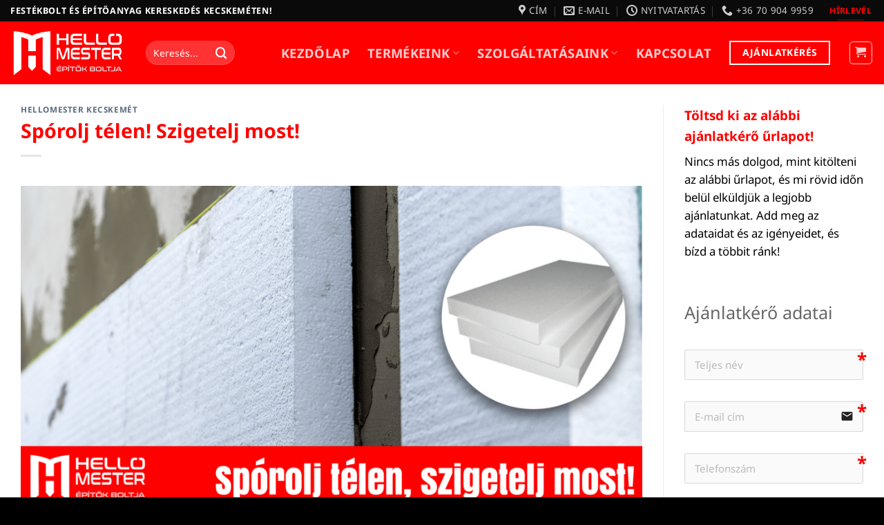

--- FILE ---
content_type: text/html; charset=UTF-8
request_url: https://hellomester.hu/sporolj-telen-szigetelj-most/
body_size: 49803
content:
<!DOCTYPE html>
<html lang="hu" class="loading-site no-js">
<head>
	<meta charset="UTF-8" />
	<link rel="profile" href="https://gmpg.org/xfn/11" />
	<link rel="pingback" href="https://hellomester.hu/xmlrpc.php" />

	<script>(function(html){html.className = html.className.replace(/\bno-js\b/,'js')})(document.documentElement);</script>
<meta name='robots' content='index, follow, max-image-preview:large, max-snippet:-1, max-video-preview:-1' />
	<style>img:is([sizes="auto" i], [sizes^="auto," i]) { contain-intrinsic-size: 3000px 1500px }</style>
	<meta name="viewport" content="width=device-width, initial-scale=1" />
	<!-- This site is optimized with the Yoast SEO Premium plugin v20.1 (Yoast SEO v25.8) - https://yoast.com/wordpress/plugins/seo/ -->
	<title>Spórolj télen! Szigetelj most! - HelloMester l Kecskemét Tüzép</title>
	<link rel="canonical" href="https://hellomester.hu/sporolj-telen-szigetelj-most/" />
	<meta property="og:locale" content="hu_HU" />
	<meta property="og:type" content="article" />
	<meta property="og:title" content="Spórolj télen! Szigetelj most!" />
	<meta property="og:description" content="Készüljetek most a téli hidegekre és előzd meg a fűtésszámlák emelkedését. Ha szeretnétek spórolni, ne hagyjátok ki ezt a lehetőséget! És hogy miért érdemes a MasterPlast EPS 80 hőszigetelő lapjait választani? Egyrészt az ár-érték arány miatt, hiszen ez a legjobb döntés a piacon. Másrészt pedig a MasterPlast márka neve garancia a minőségre és megbízhatóságra. Ezzel [...]" />
	<meta property="og:url" content="https://hellomester.hu/sporolj-telen-szigetelj-most/" />
	<meta property="og:site_name" content="HelloMester l Kecskemét Tüzép" />
	<meta property="article:publisher" content="https://www.facebook.com/hellomester" />
	<meta property="article:published_time" content="2023-05-04T18:00:14+00:00" />
	<meta property="article:modified_time" content="2023-05-04T18:00:16+00:00" />
	<meta property="og:image" content="https://hellomester.hu/wp-content/uploads/2023/05/szigeteles-2.png" />
	<meta property="og:image:width" content="1900" />
	<meta property="og:image:height" content="991" />
	<meta property="og:image:type" content="image/png" />
	<meta name="author" content="Hello Mester" />
	<meta name="twitter:card" content="summary_large_image" />
	<meta name="twitter:label1" content="Szerző:" />
	<meta name="twitter:data1" content="Hello Mester" />
	<meta name="twitter:label2" content="Becsült olvasási idő" />
	<meta name="twitter:data2" content="1 perc" />
	<script type="application/ld+json" class="yoast-schema-graph">{"@context":"https://schema.org","@graph":[{"@type":"Article","@id":"https://hellomester.hu/sporolj-telen-szigetelj-most/#article","isPartOf":{"@id":"https://hellomester.hu/sporolj-telen-szigetelj-most/"},"author":{"name":"Hello Mester","@id":"https://hellomester.hu/#/schema/person/bd2a17e94994a528a1e8110b257daca4"},"headline":"Spórolj télen! Szigetelj most!","datePublished":"2023-05-04T18:00:14+00:00","dateModified":"2023-05-04T18:00:16+00:00","mainEntityOfPage":{"@id":"https://hellomester.hu/sporolj-telen-szigetelj-most/"},"wordCount":200,"publisher":{"@id":"https://hellomester.hu/#organization"},"image":{"@id":"https://hellomester.hu/sporolj-telen-szigetelj-most/#primaryimage"},"thumbnailUrl":"https://hellomester.hu/wp-content/uploads/2023/05/szigeteles-2.png","articleSection":["HelloMester Kecskemét"],"inLanguage":"hu"},{"@type":"WebPage","@id":"https://hellomester.hu/sporolj-telen-szigetelj-most/","url":"https://hellomester.hu/sporolj-telen-szigetelj-most/","name":"Spórolj télen! Szigetelj most! - HelloMester l Kecskemét Tüzép","isPartOf":{"@id":"https://hellomester.hu/#website"},"primaryImageOfPage":{"@id":"https://hellomester.hu/sporolj-telen-szigetelj-most/#primaryimage"},"image":{"@id":"https://hellomester.hu/sporolj-telen-szigetelj-most/#primaryimage"},"thumbnailUrl":"https://hellomester.hu/wp-content/uploads/2023/05/szigeteles-2.png","datePublished":"2023-05-04T18:00:14+00:00","dateModified":"2023-05-04T18:00:16+00:00","breadcrumb":{"@id":"https://hellomester.hu/sporolj-telen-szigetelj-most/#breadcrumb"},"inLanguage":"hu","potentialAction":[{"@type":"ReadAction","target":["https://hellomester.hu/sporolj-telen-szigetelj-most/"]}]},{"@type":"ImageObject","inLanguage":"hu","@id":"https://hellomester.hu/sporolj-telen-szigetelj-most/#primaryimage","url":"https://hellomester.hu/wp-content/uploads/2023/05/szigeteles-2.png","contentUrl":"https://hellomester.hu/wp-content/uploads/2023/05/szigeteles-2.png","width":1900,"height":991},{"@type":"BreadcrumbList","@id":"https://hellomester.hu/sporolj-telen-szigetelj-most/#breadcrumb","itemListElement":[{"@type":"ListItem","position":1,"name":"Kezdőlap","item":"https://hellomester.hu/"},{"@type":"ListItem","position":2,"name":"Blog","item":"https://hellomester.hu/blog/"},{"@type":"ListItem","position":3,"name":"Spórolj télen! Szigetelj most!"}]},{"@type":"WebSite","@id":"https://hellomester.hu/#website","url":"https://hellomester.hu/","name":"HelloMester l Kecskemét Tüzép","description":"Festékbolt és építőanyag kereskedés Kecskeméten!","publisher":{"@id":"https://hellomester.hu/#organization"},"potentialAction":[{"@type":"SearchAction","target":{"@type":"EntryPoint","urlTemplate":"https://hellomester.hu/?s={search_term_string}"},"query-input":{"@type":"PropertyValueSpecification","valueRequired":true,"valueName":"search_term_string"}}],"inLanguage":"hu"},{"@type":"Organization","@id":"https://hellomester.hu/#organization","name":"Hello Mester Építők Boltja","url":"https://hellomester.hu/","logo":{"@type":"ImageObject","inLanguage":"hu","@id":"https://hellomester.hu/#/schema/logo/image/","url":"https://hellomester.hu/wp-content/uploads/2022/06/250932712_121002127020093_3182910193618008165_n.png","contentUrl":"https://hellomester.hu/wp-content/uploads/2022/06/250932712_121002127020093_3182910193618008165_n.png","width":1279,"height":1279,"caption":"Hello Mester Építők Boltja"},"image":{"@id":"https://hellomester.hu/#/schema/logo/image/"},"sameAs":["https://www.facebook.com/hellomester"]},{"@type":"Person","@id":"https://hellomester.hu/#/schema/person/bd2a17e94994a528a1e8110b257daca4","name":"Hello Mester","image":{"@type":"ImageObject","inLanguage":"hu","@id":"https://hellomester.hu/#/schema/person/image/","url":"https://secure.gravatar.com/avatar/3736053a7c0149b09cf3451932c5a9e7a4dcb7ebf875ff43b8ba2d9e5d3157c3?s=96&d=mm&r=g","contentUrl":"https://secure.gravatar.com/avatar/3736053a7c0149b09cf3451932c5a9e7a4dcb7ebf875ff43b8ba2d9e5d3157c3?s=96&d=mm&r=g","caption":"Hello Mester"},"sameAs":["http://hellomester.wexo.hu"],"url":"https://hellomester.hu/author/wexo/"}]}</script>
	<!-- / Yoast SEO Premium plugin. -->


<link rel='dns-prefetch' href='//use.fontawesome.com' />
<link rel='dns-prefetch' href='//code.jquery.com' />

<link rel='prefetch' href='https://hellomester.hu/wp-content/themes/flatsome/assets/js/flatsome.js?ver=e1ad26bd5672989785e1' />
<link rel='prefetch' href='https://hellomester.hu/wp-content/themes/flatsome/assets/js/chunk.slider.js?ver=3.19.9' />
<link rel='prefetch' href='https://hellomester.hu/wp-content/themes/flatsome/assets/js/chunk.popups.js?ver=3.19.9' />
<link rel='prefetch' href='https://hellomester.hu/wp-content/themes/flatsome/assets/js/chunk.tooltips.js?ver=3.19.9' />
<link rel='prefetch' href='https://hellomester.hu/wp-content/themes/flatsome/assets/js/woocommerce.js?ver=dd6035ce106022a74757' />
<link rel="alternate" type="application/rss+xml" title="HelloMester l Kecskemét Tüzép &raquo; hírcsatorna" href="https://hellomester.hu/feed/" />
<style id='wp-emoji-styles-inline-css' type='text/css'>

	img.wp-smiley, img.emoji {
		display: inline !important;
		border: none !important;
		box-shadow: none !important;
		height: 1em !important;
		width: 1em !important;
		margin: 0 0.07em !important;
		vertical-align: -0.1em !important;
		background: none !important;
		padding: 0 !important;
	}
</style>
<style id='wp-block-library-inline-css' type='text/css'>
:root{--wp-admin-theme-color:#007cba;--wp-admin-theme-color--rgb:0,124,186;--wp-admin-theme-color-darker-10:#006ba1;--wp-admin-theme-color-darker-10--rgb:0,107,161;--wp-admin-theme-color-darker-20:#005a87;--wp-admin-theme-color-darker-20--rgb:0,90,135;--wp-admin-border-width-focus:2px;--wp-block-synced-color:#7a00df;--wp-block-synced-color--rgb:122,0,223;--wp-bound-block-color:var(--wp-block-synced-color)}@media (min-resolution:192dpi){:root{--wp-admin-border-width-focus:1.5px}}.wp-element-button{cursor:pointer}:root{--wp--preset--font-size--normal:16px;--wp--preset--font-size--huge:42px}:root .has-very-light-gray-background-color{background-color:#eee}:root .has-very-dark-gray-background-color{background-color:#313131}:root .has-very-light-gray-color{color:#eee}:root .has-very-dark-gray-color{color:#313131}:root .has-vivid-green-cyan-to-vivid-cyan-blue-gradient-background{background:linear-gradient(135deg,#00d084,#0693e3)}:root .has-purple-crush-gradient-background{background:linear-gradient(135deg,#34e2e4,#4721fb 50%,#ab1dfe)}:root .has-hazy-dawn-gradient-background{background:linear-gradient(135deg,#faaca8,#dad0ec)}:root .has-subdued-olive-gradient-background{background:linear-gradient(135deg,#fafae1,#67a671)}:root .has-atomic-cream-gradient-background{background:linear-gradient(135deg,#fdd79a,#004a59)}:root .has-nightshade-gradient-background{background:linear-gradient(135deg,#330968,#31cdcf)}:root .has-midnight-gradient-background{background:linear-gradient(135deg,#020381,#2874fc)}.has-regular-font-size{font-size:1em}.has-larger-font-size{font-size:2.625em}.has-normal-font-size{font-size:var(--wp--preset--font-size--normal)}.has-huge-font-size{font-size:var(--wp--preset--font-size--huge)}.has-text-align-center{text-align:center}.has-text-align-left{text-align:left}.has-text-align-right{text-align:right}#end-resizable-editor-section{display:none}.aligncenter{clear:both}.items-justified-left{justify-content:flex-start}.items-justified-center{justify-content:center}.items-justified-right{justify-content:flex-end}.items-justified-space-between{justify-content:space-between}.screen-reader-text{border:0;clip-path:inset(50%);height:1px;margin:-1px;overflow:hidden;padding:0;position:absolute;width:1px;word-wrap:normal!important}.screen-reader-text:focus{background-color:#ddd;clip-path:none;color:#444;display:block;font-size:1em;height:auto;left:5px;line-height:normal;padding:15px 23px 14px;text-decoration:none;top:5px;width:auto;z-index:100000}html :where(.has-border-color){border-style:solid}html :where([style*=border-top-color]){border-top-style:solid}html :where([style*=border-right-color]){border-right-style:solid}html :where([style*=border-bottom-color]){border-bottom-style:solid}html :where([style*=border-left-color]){border-left-style:solid}html :where([style*=border-width]){border-style:solid}html :where([style*=border-top-width]){border-top-style:solid}html :where([style*=border-right-width]){border-right-style:solid}html :where([style*=border-bottom-width]){border-bottom-style:solid}html :where([style*=border-left-width]){border-left-style:solid}html :where(img[class*=wp-image-]){height:auto;max-width:100%}:where(figure){margin:0 0 1em}html :where(.is-position-sticky){--wp-admin--admin-bar--position-offset:var(--wp-admin--admin-bar--height,0px)}@media screen and (max-width:600px){html :where(.is-position-sticky){--wp-admin--admin-bar--position-offset:0px}}
</style>
<style id='font-awesome-svg-styles-default-inline-css' type='text/css'>
.svg-inline--fa {
  display: inline-block;
  height: 1em;
  overflow: visible;
  vertical-align: -.125em;
}
</style>
<link rel='stylesheet' id='font-awesome-svg-styles-css' href='https://hellomester.hu/wp-content/uploads/font-awesome/v6.4.2/css/svg-with-js.css' type='text/css' media='all' />
<style id='font-awesome-svg-styles-inline-css' type='text/css'>
   .wp-block-font-awesome-icon svg::before,
   .wp-rich-text-font-awesome-icon svg::before {content: unset;}
</style>
<link rel='stylesheet' id='formcraft-common-css' href='https://hellomester.hu/wp-content/plugins/formcraft3/dist/formcraft-common.css?ver=3.9.3' type='text/css' media='all' />
<link rel='stylesheet' id='formcraft-form-css' href='https://hellomester.hu/wp-content/plugins/formcraft3/dist/form.css?ver=3.9.3' type='text/css' media='all' />
<link rel='stylesheet' id='open_wp_css-css' href='https://hellomester.hu/wp-content/plugins/opening-hours/wp/css/css.css?ver=6.8.1' type='text/css' media='all' />
<style id='woocommerce-inline-inline-css' type='text/css'>
.woocommerce form .form-row .required { visibility: visible; }
</style>
<link rel='stylesheet' id='brands-styles-css' href='https://hellomester.hu/wp-content/plugins/woocommerce/assets/css/brands.css?ver=9.6.1' type='text/css' media='all' />
<link rel='stylesheet' id='font-awesome-official-css' href='https://use.fontawesome.com/releases/v6.4.2/css/all.css' type='text/css' media='all' integrity="sha384-blOohCVdhjmtROpu8+CfTnUWham9nkX7P7OZQMst+RUnhtoY/9qemFAkIKOYxDI3" crossorigin="anonymous" />
<link rel='stylesheet' id='qcld-wp-chatbot-common-style-css' href='https://hellomester.hu/wp-content/plugins/wpbot-pro-professional/css/common-style.css?ver=15.1.8' type='text/css' media='screen' />
<style id='qcld-wp-chatbot-common-style-inline-css' type='text/css'>
.wp-chatbot-ball{
                background: #fff !important;
            }
            .wp-chatbot-ball:hover, .wp-chatbot-ball:focus{
                background: #fff !important;
            }
            .qc_wpbot_floating_main{
                background-color: #fff !important;
            }
            .qc_wpbot_floating_main:hover, .qc_wpbot_floating_main:focus{
                background-color: #fff !important;
            }
            div#wp-chatbot-chat-container > #wp-chatbot-notification-container { display: none; } #wp-chatbot-chat-container > #wp-chatbot-ball{ display: none !important; } #wp-chatbot-ball-container,#wp-chatbot-board-container,.wp-chatbot-start-screen,.slimScrollDiv,.wp-chatbot-start-container, {
                max-height: 650px !important;
            }
            .wp-chatbot-content {
                max-height: 600px !important;
            }
</style>
<link rel='stylesheet' id='qcld-wp-chatbot-frontend-style-css' href='https://hellomester.hu/wp-content/plugins/wpbot-pro-professional/css/frontend-style.css?ver=15.1.8' type='text/css' media='screen' />
<link rel='stylesheet' id='qcld-wp-chatbot-datetime-style-css' href='https://hellomester.hu/wp-content/plugins/wpbot-pro-professional/css/jquery.datetimepicker.min.css?ver=15.1.8' type='text/css' media='screen' />
<link rel='stylesheet' id='jquery-ui-css-css' href='https://code.jquery.com/ui/1.13.2/themes/smoothness/jquery-ui.css?ver=6.8.1' type='text/css' media='all' />
<link rel='stylesheet' id='qcld-wp-chatbot-magnifict-qcpopup-css-css' href='https://hellomester.hu/wp-content/plugins/wpbot-pro-professional/css/magnific-popup.css?ver=15.1.8' type='text/css' media='screen' />
<link rel='stylesheet' id='qlcd-wp-chatbot-font-awe-css' href='https://hellomester.hu/wp-content/plugins/wpbot-pro-professional/css/font-awesome.min.css?ver=15.1.8' type='text/css' media='screen' />
<link rel='stylesheet' id='qlcd-wp-chatbot-ani-mate-css' href='https://hellomester.hu/wp-content/plugins/wpbot-pro-professional/css/animate.css?ver=15.1.8' type='text/css' media='screen' />
<link rel='stylesheet' id='flatsome-main-css' href='https://hellomester.hu/wp-content/themes/flatsome/assets/css/flatsome.css?ver=3.19.9' type='text/css' media='all' />
<style id='flatsome-main-inline-css' type='text/css'>
@font-face {
				font-family: "fl-icons";
				font-display: block;
				src: url(https://hellomester.hu/wp-content/themes/flatsome/assets/css/icons/fl-icons.eot?v=3.19.9);
				src:
					url(https://hellomester.hu/wp-content/themes/flatsome/assets/css/icons/fl-icons.eot#iefix?v=3.19.9) format("embedded-opentype"),
					url(https://hellomester.hu/wp-content/themes/flatsome/assets/css/icons/fl-icons.woff2?v=3.19.9) format("woff2"),
					url(https://hellomester.hu/wp-content/themes/flatsome/assets/css/icons/fl-icons.ttf?v=3.19.9) format("truetype"),
					url(https://hellomester.hu/wp-content/themes/flatsome/assets/css/icons/fl-icons.woff?v=3.19.9) format("woff"),
					url(https://hellomester.hu/wp-content/themes/flatsome/assets/css/icons/fl-icons.svg?v=3.19.9#fl-icons) format("svg");
			}
</style>
<link rel='stylesheet' id='flatsome-shop-css' href='https://hellomester.hu/wp-content/themes/flatsome/assets/css/flatsome-shop.css?ver=3.19.9' type='text/css' media='all' />
<link rel='stylesheet' id='flatsome-style-css' href='https://hellomester.hu/wp-content/themes/hellomester/style.css?ver=3.0' type='text/css' media='all' />
<link rel='stylesheet' id='font-awesome-official-v4shim-css' href='https://use.fontawesome.com/releases/v6.4.2/css/v4-shims.css' type='text/css' media='all' integrity="sha384-IqMDcR2qh8kGcGdRrxwop5R2GiUY5h8aDR/LhYxPYiXh3sAAGGDkFvFqWgFvTsTd" crossorigin="anonymous" />
<link rel='stylesheet' id='wp-block-paragraph-css' href='https://hellomester.hu/wp-includes/blocks/paragraph/style.min.css?ver=6.8.1' type='text/css' media='all' />
<script type="text/javascript" src="https://hellomester.hu/wp-includes/js/jquery/jquery.min.js?ver=3.7.1" id="jquery-core-js"></script>
<script type="text/javascript" src="https://hellomester.hu/wp-includes/js/jquery/jquery-migrate.min.js?ver=3.4.1" id="jquery-migrate-js"></script>
<script type="text/javascript" id="open_wp_js-js-extra">
/* <![CDATA[ */
var we_are_open_wp_ajax = {"url":"https:\/\/hellomester.hu\/wp-admin\/admin-ajax.php","action":"we_are_open_wp_ajax"};
/* ]]> */
</script>
<script type="text/javascript" src="https://hellomester.hu/wp-content/plugins/opening-hours/wp/js/js.js?ver=6.8.1" id="open_wp_js-js"></script>
<script type="text/javascript" src="https://hellomester.hu/wp-content/plugins/woocommerce/assets/js/jquery-blockui/jquery.blockUI.min.js?ver=2.7.0-wc.9.6.1" id="jquery-blockui-js" data-wp-strategy="defer"></script>
<script type="text/javascript" id="wc-add-to-cart-js-extra">
/* <![CDATA[ */
var wc_add_to_cart_params = {"ajax_url":"\/wp-admin\/admin-ajax.php","wc_ajax_url":"\/?wc-ajax=%%endpoint%%","i18n_view_cart":"Kos\u00e1r","cart_url":"https:\/\/hellomester.hu\/kosar\/","is_cart":"","cart_redirect_after_add":"no"};
/* ]]> */
</script>
<script type="text/javascript" src="https://hellomester.hu/wp-content/plugins/woocommerce/assets/js/frontend/add-to-cart.min.js?ver=9.6.1" id="wc-add-to-cart-js" defer="defer" data-wp-strategy="defer"></script>
<script type="text/javascript" src="https://hellomester.hu/wp-content/plugins/woocommerce/assets/js/js-cookie/js.cookie.min.js?ver=2.1.4-wc.9.6.1" id="js-cookie-js" data-wp-strategy="defer"></script>
<script type="text/javascript" id="WCPAY_ASSETS-js-extra">
/* <![CDATA[ */
var wcpayAssets = {"url":"https:\/\/hellomester.hu\/wp-content\/plugins\/woocommerce-payments\/dist\/"};
/* ]]> */
</script>
<link rel="https://api.w.org/" href="https://hellomester.hu/wp-json/" /><link rel="alternate" title="JSON" type="application/json" href="https://hellomester.hu/wp-json/wp/v2/posts/281" /><link rel="EditURI" type="application/rsd+xml" title="RSD" href="https://hellomester.hu/xmlrpc.php?rsd" />
<meta name="generator" content="WordPress 6.8.1" />
<meta name="generator" content="WooCommerce 9.6.1" />
<link rel='shortlink' href='https://hellomester.hu/?p=281' />
<link rel="alternate" title="oEmbed (JSON)" type="application/json+oembed" href="https://hellomester.hu/wp-json/oembed/1.0/embed?url=https%3A%2F%2Fhellomester.hu%2Fsporolj-telen-szigetelj-most%2F" />
<link rel="alternate" title="oEmbed (XML)" type="text/xml+oembed" href="https://hellomester.hu/wp-json/oembed/1.0/embed?url=https%3A%2F%2Fhellomester.hu%2Fsporolj-telen-szigetelj-most%2F&#038;format=xml" />
<script class="ti-site-data" type="application/ld+json">{"@context":"http://schema.org","data":{"r":"1:0!7:0!30:0"}}</script><!-- Global site tag (gtag.js) - Google Analytics -->
<script async src="https://www.googletagmanager.com/gtag/js?id=G-S3K4NF2VHY"></script>
<script>
  window.dataLayer = window.dataLayer || [];
  function gtag(){dataLayer.push(arguments);}
  gtag('js', new Date());

  gtag('config', 'G-S3K4NF2VHY');
</script>
<!-- Google tag (gtag.js) -->
<script async src="https://www.googletagmanager.com/gtag/js?id=AW-11246271497">
</script>
<script>
  window.dataLayer = window.dataLayer || [];
  function gtag(){dataLayer.push(arguments);}
  gtag('js', new Date());

  gtag('config', 'AW-11246271497');
</script>	<noscript><style>.woocommerce-product-gallery{ opacity: 1 !important; }</style></noscript>
				<script  type="text/javascript">
				!function(f,b,e,v,n,t,s){if(f.fbq)return;n=f.fbq=function(){n.callMethod?
					n.callMethod.apply(n,arguments):n.queue.push(arguments)};if(!f._fbq)f._fbq=n;
					n.push=n;n.loaded=!0;n.version='2.0';n.queue=[];t=b.createElement(e);t.async=!0;
					t.src=v;s=b.getElementsByTagName(e)[0];s.parentNode.insertBefore(t,s)}(window,
					document,'script','https://connect.facebook.net/en_US/fbevents.js');
			</script>
			<!-- WooCommerce Facebook Integration Begin -->
			<script  type="text/javascript">

				fbq('init', '7165062676950249', {}, {
    "agent": "woocommerce_0-9.6.1-3.5.6"
});

				document.addEventListener( 'DOMContentLoaded', function() {
					// Insert placeholder for events injected when a product is added to the cart through AJAX.
					document.body.insertAdjacentHTML( 'beforeend', '<div class=\"wc-facebook-pixel-event-placeholder\"></div>' );
				}, false );

			</script>
			<!-- WooCommerce Facebook Integration End -->
			<style class='wp-fonts-local' type='text/css'>
@font-face{font-family:Inter;font-style:normal;font-weight:300 900;font-display:fallback;src:url('https://hellomester.hu/wp-content/plugins/woocommerce/assets/fonts/Inter-VariableFont_slnt,wght.woff2') format('woff2');font-stretch:normal;}
@font-face{font-family:Cardo;font-style:normal;font-weight:400;font-display:fallback;src:url('https://hellomester.hu/wp-content/plugins/woocommerce/assets/fonts/cardo_normal_400.woff2') format('woff2');}
</style>
<link rel="icon" href="https://hellomester.hu/wp-content/uploads/2022/06/cropped-250932712_121002127020093_3182910193618008165_n-32x32.png" sizes="32x32" />
<link rel="icon" href="https://hellomester.hu/wp-content/uploads/2022/06/cropped-250932712_121002127020093_3182910193618008165_n-192x192.png" sizes="192x192" />
<link rel="apple-touch-icon" href="https://hellomester.hu/wp-content/uploads/2022/06/cropped-250932712_121002127020093_3182910193618008165_n-180x180.png" />
<meta name="msapplication-TileImage" content="https://hellomester.hu/wp-content/uploads/2022/06/cropped-250932712_121002127020093_3182910193618008165_n-270x270.png" />
<style id="custom-css" type="text/css">:root {--primary-color: #ff0000;--fs-color-primary: #ff0000;--fs-color-secondary: #000000;--fs-color-success: #a7d08a;--fs-color-alert: #b20000;--fs-experimental-link-color: #334862;--fs-experimental-link-color-hover: #111;}.tooltipster-base {--tooltip-color: #fff;--tooltip-bg-color: #000;}.off-canvas-right .mfp-content, .off-canvas-left .mfp-content {--drawer-width: 300px;}.off-canvas .mfp-content.off-canvas-cart {--drawer-width: 360px;}.container-width, .full-width .ubermenu-nav, .container, .row{max-width: 1360px}.row.row-collapse{max-width: 1330px}.row.row-small{max-width: 1352.5px}.row.row-large{max-width: 1390px}.header-main{height: 91px}#logo img{max-height: 91px}#logo{width:166px;}.header-bottom{min-height: 55px}.header-top{min-height: 30px}.transparent .header-main{height: 90px}.transparent #logo img{max-height: 90px}.has-transparent + .page-title:first-of-type,.has-transparent + #main > .page-title,.has-transparent + #main > div > .page-title,.has-transparent + #main .page-header-wrapper:first-of-type .page-title{padding-top: 120px;}.header.show-on-scroll,.stuck .header-main{height:70px!important}.stuck #logo img{max-height: 70px!important}.search-form{ width: 67%;}.header-bg-color {background-color: #ff0000}.header-bg-image {background-image: url('https://hellomester.hu/wp-content/uploads/2025/02/EPITKEZES-FELUJITAS-3.png');}.header-bg-image {background-repeat: repeat;}.header-bottom {background-color: #f1f1f1}.top-bar-nav > li > a{line-height: 16px }.header-main .nav > li > a{line-height: 16px }@media (max-width: 549px) {.header-main{height: 70px}#logo img{max-height: 70px}}.header-top{background-color:#0a0a0a!important;}body{color: #000000}h1,h2,h3,h4,h5,h6,.heading-font{color: #ff0000;}body{font-size: 105%;}@media screen and (max-width: 549px){body{font-size: 100%;}}body{font-family: "Noto Sans", sans-serif;}body {font-weight: 400;font-style: normal;}.nav > li > a {font-family: "Noto Sans", sans-serif;}.mobile-sidebar-levels-2 .nav > li > ul > li > a {font-family: "Noto Sans", sans-serif;}.nav > li > a,.mobile-sidebar-levels-2 .nav > li > ul > li > a {font-weight: 700;font-style: normal;}h1,h2,h3,h4,h5,h6,.heading-font, .off-canvas-center .nav-sidebar.nav-vertical > li > a{font-family: "Noto Sans", sans-serif;}h1,h2,h3,h4,h5,h6,.heading-font,.banner h1,.banner h2 {font-weight: 700;font-style: normal;}.alt-font{font-family: "Dancing Script", sans-serif;}.alt-font {font-weight: 400!important;font-style: normal!important;}.has-equal-box-heights .box-image {padding-top: 100%;}@media screen and (min-width: 550px){.products .box-vertical .box-image{min-width: 300px!important;width: 300px!important;}}.absolute-footer, html{background-color: #000000}.nav-vertical-fly-out > li + li {border-top-width: 1px; border-top-style: solid;}/* Custom CSS */.absolute-footer {display: none !important;}.open-text {font-weight: bold !important;margin-top: -20px !important;}.post-date {display: none !important;}.entry-meta {display: none !important;}.widget-upsell.is-divider {display: none !important;}.price bdi {padding-left: 10px !important;color: #FF0000 !important;}.product-page-price {color: #FF0000 !important;}.hirleveloldal .submit-button {background-color: #fff !important;color: #FF0000 !important;}.price-wrapper{margin-top: 10px !important;margin-bottom: 10px !important;}.page-id-3629 #smartsupp-widget-container {display: none !important;}/* A kereső szekció külön, legfelül lévő réteg */.search-hero{position: relative;z-index: 9999;/* a kategóriák fölé */isolation: isolate; /* saját stacking context, biztosabb */}/* Ne vágja le a lenyílót a konténer */.search-hero .container,.search-hero .row,.search-hero .col{overflow: visible !important;}/* Maga a lenyíló mindig legfelül legyen, és a mező alatt nyíljon le */.search-hero .live-search-results,.search-hero .ux-search-result,.search-hero .ajax-search-result{position: absolute;/* ne a grid magasságát növelje */top: 100%;left: 0;right: 0;z-index: 99999 !important;}/* Biztonsági: ha a Flatsome valahol transform-ot ad a szekciónak */.search-hero{transform: none !important;}/* Ha a kategóriablokk mégis felé mászna, kapjon alacsonyabb réteget */.section.category-grid,.category-page-row,.product-categories{position: relative;z-index: 1;}.label-new.menu-item > a:after{content:"Új";}.label-hot.menu-item > a:after{content:"Forró (HOT)";}.label-sale.menu-item > a:after{content:"Akció";}.label-popular.menu-item > a:after{content:"Népszerű";}</style><style id="kirki-inline-styles">/* cyrillic-ext */
@font-face {
  font-family: 'Noto Sans';
  font-style: normal;
  font-weight: 400;
  font-stretch: 100%;
  font-display: swap;
  src: url(https://hellomester.hu/wp-content/fonts/noto-sans/o-0bIpQlx3QUlC5A4PNB6Ryti20_6n1iPHjc5aPdu2ui.woff2) format('woff2');
  unicode-range: U+0460-052F, U+1C80-1C8A, U+20B4, U+2DE0-2DFF, U+A640-A69F, U+FE2E-FE2F;
}
/* cyrillic */
@font-face {
  font-family: 'Noto Sans';
  font-style: normal;
  font-weight: 400;
  font-stretch: 100%;
  font-display: swap;
  src: url(https://hellomester.hu/wp-content/fonts/noto-sans/o-0bIpQlx3QUlC5A4PNB6Ryti20_6n1iPHjc5ardu2ui.woff2) format('woff2');
  unicode-range: U+0301, U+0400-045F, U+0490-0491, U+04B0-04B1, U+2116;
}
/* devanagari */
@font-face {
  font-family: 'Noto Sans';
  font-style: normal;
  font-weight: 400;
  font-stretch: 100%;
  font-display: swap;
  src: url(https://hellomester.hu/wp-content/fonts/noto-sans/o-0bIpQlx3QUlC5A4PNB6Ryti20_6n1iPHjc5a_du2ui.woff2) format('woff2');
  unicode-range: U+0900-097F, U+1CD0-1CF9, U+200C-200D, U+20A8, U+20B9, U+20F0, U+25CC, U+A830-A839, U+A8E0-A8FF, U+11B00-11B09;
}
/* greek-ext */
@font-face {
  font-family: 'Noto Sans';
  font-style: normal;
  font-weight: 400;
  font-stretch: 100%;
  font-display: swap;
  src: url(https://hellomester.hu/wp-content/fonts/noto-sans/o-0bIpQlx3QUlC5A4PNB6Ryti20_6n1iPHjc5aLdu2ui.woff2) format('woff2');
  unicode-range: U+1F00-1FFF;
}
/* greek */
@font-face {
  font-family: 'Noto Sans';
  font-style: normal;
  font-weight: 400;
  font-stretch: 100%;
  font-display: swap;
  src: url(https://hellomester.hu/wp-content/fonts/noto-sans/o-0bIpQlx3QUlC5A4PNB6Ryti20_6n1iPHjc5a3du2ui.woff2) format('woff2');
  unicode-range: U+0370-0377, U+037A-037F, U+0384-038A, U+038C, U+038E-03A1, U+03A3-03FF;
}
/* vietnamese */
@font-face {
  font-family: 'Noto Sans';
  font-style: normal;
  font-weight: 400;
  font-stretch: 100%;
  font-display: swap;
  src: url(https://hellomester.hu/wp-content/fonts/noto-sans/o-0bIpQlx3QUlC5A4PNB6Ryti20_6n1iPHjc5aHdu2ui.woff2) format('woff2');
  unicode-range: U+0102-0103, U+0110-0111, U+0128-0129, U+0168-0169, U+01A0-01A1, U+01AF-01B0, U+0300-0301, U+0303-0304, U+0308-0309, U+0323, U+0329, U+1EA0-1EF9, U+20AB;
}
/* latin-ext */
@font-face {
  font-family: 'Noto Sans';
  font-style: normal;
  font-weight: 400;
  font-stretch: 100%;
  font-display: swap;
  src: url(https://hellomester.hu/wp-content/fonts/noto-sans/o-0bIpQlx3QUlC5A4PNB6Ryti20_6n1iPHjc5aDdu2ui.woff2) format('woff2');
  unicode-range: U+0100-02BA, U+02BD-02C5, U+02C7-02CC, U+02CE-02D7, U+02DD-02FF, U+0304, U+0308, U+0329, U+1D00-1DBF, U+1E00-1E9F, U+1EF2-1EFF, U+2020, U+20A0-20AB, U+20AD-20C0, U+2113, U+2C60-2C7F, U+A720-A7FF;
}
/* latin */
@font-face {
  font-family: 'Noto Sans';
  font-style: normal;
  font-weight: 400;
  font-stretch: 100%;
  font-display: swap;
  src: url(https://hellomester.hu/wp-content/fonts/noto-sans/o-0bIpQlx3QUlC5A4PNB6Ryti20_6n1iPHjc5a7duw.woff2) format('woff2');
  unicode-range: U+0000-00FF, U+0131, U+0152-0153, U+02BB-02BC, U+02C6, U+02DA, U+02DC, U+0304, U+0308, U+0329, U+2000-206F, U+20AC, U+2122, U+2191, U+2193, U+2212, U+2215, U+FEFF, U+FFFD;
}
/* cyrillic-ext */
@font-face {
  font-family: 'Noto Sans';
  font-style: normal;
  font-weight: 700;
  font-stretch: 100%;
  font-display: swap;
  src: url(https://hellomester.hu/wp-content/fonts/noto-sans/o-0bIpQlx3QUlC5A4PNB6Ryti20_6n1iPHjc5aPdu2ui.woff2) format('woff2');
  unicode-range: U+0460-052F, U+1C80-1C8A, U+20B4, U+2DE0-2DFF, U+A640-A69F, U+FE2E-FE2F;
}
/* cyrillic */
@font-face {
  font-family: 'Noto Sans';
  font-style: normal;
  font-weight: 700;
  font-stretch: 100%;
  font-display: swap;
  src: url(https://hellomester.hu/wp-content/fonts/noto-sans/o-0bIpQlx3QUlC5A4PNB6Ryti20_6n1iPHjc5ardu2ui.woff2) format('woff2');
  unicode-range: U+0301, U+0400-045F, U+0490-0491, U+04B0-04B1, U+2116;
}
/* devanagari */
@font-face {
  font-family: 'Noto Sans';
  font-style: normal;
  font-weight: 700;
  font-stretch: 100%;
  font-display: swap;
  src: url(https://hellomester.hu/wp-content/fonts/noto-sans/o-0bIpQlx3QUlC5A4PNB6Ryti20_6n1iPHjc5a_du2ui.woff2) format('woff2');
  unicode-range: U+0900-097F, U+1CD0-1CF9, U+200C-200D, U+20A8, U+20B9, U+20F0, U+25CC, U+A830-A839, U+A8E0-A8FF, U+11B00-11B09;
}
/* greek-ext */
@font-face {
  font-family: 'Noto Sans';
  font-style: normal;
  font-weight: 700;
  font-stretch: 100%;
  font-display: swap;
  src: url(https://hellomester.hu/wp-content/fonts/noto-sans/o-0bIpQlx3QUlC5A4PNB6Ryti20_6n1iPHjc5aLdu2ui.woff2) format('woff2');
  unicode-range: U+1F00-1FFF;
}
/* greek */
@font-face {
  font-family: 'Noto Sans';
  font-style: normal;
  font-weight: 700;
  font-stretch: 100%;
  font-display: swap;
  src: url(https://hellomester.hu/wp-content/fonts/noto-sans/o-0bIpQlx3QUlC5A4PNB6Ryti20_6n1iPHjc5a3du2ui.woff2) format('woff2');
  unicode-range: U+0370-0377, U+037A-037F, U+0384-038A, U+038C, U+038E-03A1, U+03A3-03FF;
}
/* vietnamese */
@font-face {
  font-family: 'Noto Sans';
  font-style: normal;
  font-weight: 700;
  font-stretch: 100%;
  font-display: swap;
  src: url(https://hellomester.hu/wp-content/fonts/noto-sans/o-0bIpQlx3QUlC5A4PNB6Ryti20_6n1iPHjc5aHdu2ui.woff2) format('woff2');
  unicode-range: U+0102-0103, U+0110-0111, U+0128-0129, U+0168-0169, U+01A0-01A1, U+01AF-01B0, U+0300-0301, U+0303-0304, U+0308-0309, U+0323, U+0329, U+1EA0-1EF9, U+20AB;
}
/* latin-ext */
@font-face {
  font-family: 'Noto Sans';
  font-style: normal;
  font-weight: 700;
  font-stretch: 100%;
  font-display: swap;
  src: url(https://hellomester.hu/wp-content/fonts/noto-sans/o-0bIpQlx3QUlC5A4PNB6Ryti20_6n1iPHjc5aDdu2ui.woff2) format('woff2');
  unicode-range: U+0100-02BA, U+02BD-02C5, U+02C7-02CC, U+02CE-02D7, U+02DD-02FF, U+0304, U+0308, U+0329, U+1D00-1DBF, U+1E00-1E9F, U+1EF2-1EFF, U+2020, U+20A0-20AB, U+20AD-20C0, U+2113, U+2C60-2C7F, U+A720-A7FF;
}
/* latin */
@font-face {
  font-family: 'Noto Sans';
  font-style: normal;
  font-weight: 700;
  font-stretch: 100%;
  font-display: swap;
  src: url(https://hellomester.hu/wp-content/fonts/noto-sans/o-0bIpQlx3QUlC5A4PNB6Ryti20_6n1iPHjc5a7duw.woff2) format('woff2');
  unicode-range: U+0000-00FF, U+0131, U+0152-0153, U+02BB-02BC, U+02C6, U+02DA, U+02DC, U+0304, U+0308, U+0329, U+2000-206F, U+20AC, U+2122, U+2191, U+2193, U+2212, U+2215, U+FEFF, U+FFFD;
}/* vietnamese */
@font-face {
  font-family: 'Dancing Script';
  font-style: normal;
  font-weight: 400;
  font-display: swap;
  src: url(https://hellomester.hu/wp-content/fonts/dancing-script/If2cXTr6YS-zF4S-kcSWSVi_sxjsohD9F50Ruu7BMSo3Rep8ltA.woff2) format('woff2');
  unicode-range: U+0102-0103, U+0110-0111, U+0128-0129, U+0168-0169, U+01A0-01A1, U+01AF-01B0, U+0300-0301, U+0303-0304, U+0308-0309, U+0323, U+0329, U+1EA0-1EF9, U+20AB;
}
/* latin-ext */
@font-face {
  font-family: 'Dancing Script';
  font-style: normal;
  font-weight: 400;
  font-display: swap;
  src: url(https://hellomester.hu/wp-content/fonts/dancing-script/If2cXTr6YS-zF4S-kcSWSVi_sxjsohD9F50Ruu7BMSo3ROp8ltA.woff2) format('woff2');
  unicode-range: U+0100-02BA, U+02BD-02C5, U+02C7-02CC, U+02CE-02D7, U+02DD-02FF, U+0304, U+0308, U+0329, U+1D00-1DBF, U+1E00-1E9F, U+1EF2-1EFF, U+2020, U+20A0-20AB, U+20AD-20C0, U+2113, U+2C60-2C7F, U+A720-A7FF;
}
/* latin */
@font-face {
  font-family: 'Dancing Script';
  font-style: normal;
  font-weight: 400;
  font-display: swap;
  src: url(https://hellomester.hu/wp-content/fonts/dancing-script/If2cXTr6YS-zF4S-kcSWSVi_sxjsohD9F50Ruu7BMSo3Sup8.woff2) format('woff2');
  unicode-range: U+0000-00FF, U+0131, U+0152-0153, U+02BB-02BC, U+02C6, U+02DA, U+02DC, U+0304, U+0308, U+0329, U+2000-206F, U+20AC, U+2122, U+2191, U+2193, U+2212, U+2215, U+FEFF, U+FFFD;
}</style><meta name="generator" content="AccelerateWP 3.19.0.1-1.1-27" data-wpr-features="wpr_desktop" /></head>

<body data-rsssl=1 class="wp-singular post-template-default single single-post postid-281 single-format-standard wp-theme-flatsome wp-child-theme-hellomester theme-flatsome woocommerce-no-js lightbox nav-dropdown-has-arrow nav-dropdown-has-shadow nav-dropdown-has-border">


<a class="skip-link screen-reader-text" href="#main">Skip to content</a>

<div data-rocket-location-hash="99bb46786fd5bd31bcd7bdc067ad247a" id="wrapper">

	
	<header data-rocket-location-hash="8cd2ef760cf5956582d03e973259bc0e" id="header" class="header has-sticky sticky-jump">
		<div data-rocket-location-hash="d53b06ca13945ed03e70ba4a94347bcf" class="header-wrapper">
			<div id="top-bar" class="header-top hide-for-sticky nav-dark">
    <div class="flex-row container">
      <div class="flex-col hide-for-medium flex-left">
          <ul class="nav nav-left medium-nav-center nav-small  nav-divided">
              <li class="html custom html_topbar_left"><strong class="uppercase">Festékbolt és építőanyag kereskedés Kecskeméten!</strong></li>          </ul>
      </div>

      <div class="flex-col hide-for-medium flex-center">
          <ul class="nav nav-center nav-small  nav-divided">
                        </ul>
      </div>

      <div class="flex-col hide-for-medium flex-right">
         <ul class="nav top-bar-nav nav-right nav-small  nav-divided">
              <li class="header-contact-wrapper">
		<ul id="header-contact" class="nav nav-divided nav-uppercase header-contact">
					<li class="">
			  <a target="_blank" rel="noopener" href="https://maps.google.com/?q=6000 Kecskemét, Könyves Kálmán krt. 38." title="6000 Kecskemét, Könyves Kálmán krt. 38." class="tooltip">
			  	 <i class="icon-map-pin-fill" style="font-size:16px;" ></i>			     <span>
			     	cím			     </span>
			  </a>
			</li>
			
						<li class="">
			  <a href="mailto:kordik.kristof@gmail.com" class="tooltip" title="kordik.kristof@gmail.com">
				  <i class="icon-envelop" style="font-size:16px;" ></i>			       <span>
			       	E-mail			       </span>
			  </a>
			</li>
			
						<li class="">
			  <a href="#" onclick="event.preventDefault()" class="tooltip" title="Nyitvatartás | Hétfő: 07:30 - 16:00
Kedd: 07:30 - 16:00
Szerda: 07:30 - 16:00
Csütörtök: 07:30 - 16:00
Péntek: 07:30 - 16:00
Szombat: 8:00 - 11:00 ">
			  	   <i class="icon-clock" style="font-size:16px;" ></i>			        <span>Nyitvatartás</span>
			  </a>
			 </li>
			
						<li class="">
			  <a href="tel:+36 70 904 9959" class="tooltip" title="+36 70 904 9959">
			     <i class="icon-phone" style="font-size:16px;" ></i>			      <span>+36 70 904 9959</span>
			  </a>
			</li>
			
				</ul>
</li>
<li class="html header-button-2">
	<div class="header-button">
		<a href="/hirlevel/" class="button primary is-underline"  style="border-radius:99px;">
		<span>Hírlevél</span>
	</a>
	</div>
</li>
          </ul>
      </div>

            <div class="flex-col show-for-medium flex-grow">
          <ul class="nav nav-center nav-small mobile-nav  nav-divided">
              <li class="html custom html_topbar_left"><strong class="uppercase">Festékbolt és építőanyag kereskedés Kecskeméten!</strong></li>          </ul>
      </div>
      
    </div>
</div>
<div id="masthead" class="header-main nav-dark">
      <div class="header-inner flex-row container logo-left medium-logo-center" role="navigation">

          <!-- Logo -->
          <div id="logo" class="flex-col logo">
            
<!-- Header logo -->
<a href="https://hellomester.hu/" title="HelloMester l Kecskemét Tüzép - Festékbolt és építőanyag kereskedés Kecskeméten!" rel="home">
		<img width="1020" height="424" src="https://hellomester.hu/wp-content/uploads/2022/06/hellomester-1024x426.png" class="header_logo header-logo" alt="HelloMester l Kecskemét Tüzép"/><img  width="1020" height="424" src="https://hellomester.hu/wp-content/uploads/2022/06/hellomester-1024x426.png" class="header-logo-dark" alt="HelloMester l Kecskemét Tüzép"/></a>
          </div>

          <!-- Mobile Left Elements -->
          <div class="flex-col show-for-medium flex-left">
            <ul class="mobile-nav nav nav-left ">
              <li class="nav-icon has-icon">
  		<a href="#" data-open="#main-menu" data-pos="left" data-bg="main-menu-overlay" data-color="" class="is-small" aria-label="Menu" aria-controls="main-menu" aria-expanded="false">

		  <i class="icon-menu" ></i>
		  		</a>
	</li>
<li class="header-search header-search-lightbox has-icon">
			<a href="#search-lightbox" aria-label="Keresés" data-open="#search-lightbox" data-focus="input.search-field"
		class="is-small">
		<i class="icon-search" style="font-size:16px;" ></i></a>
		
	<div id="search-lightbox" class="mfp-hide dark text-center">
		<div class="searchform-wrapper ux-search-box relative form-flat is-large"><form role="search" method="get" class="searchform" action="https://hellomester.hu/">
	<div class="flex-row relative">
						<div class="flex-col flex-grow">
			<label class="screen-reader-text" for="woocommerce-product-search-field-0">Keresés a következőre:</label>
			<input type="search" id="woocommerce-product-search-field-0" class="search-field mb-0" placeholder="Keresés..." value="" name="s" />
			<input type="hidden" name="post_type" value="product" />
					</div>
		<div class="flex-col">
			<button type="submit" value="Keresés" class="ux-search-submit submit-button secondary button  icon mb-0" aria-label="Submit">
				<i class="icon-search" ></i>			</button>
		</div>
	</div>
	<div class="live-search-results text-left z-top"></div>
</form>
</div>	</div>
</li>
            </ul>
          </div>

          <!-- Left Elements -->
          <div class="flex-col hide-for-medium flex-left
            flex-grow">
            <ul class="header-nav header-nav-main nav nav-left  nav-size-xlarge nav-spacing-xlarge nav-uppercase" >
              <li class="header-search-form search-form html relative has-icon">
	<div class="header-search-form-wrapper">
		<div class="searchform-wrapper ux-search-box relative form-flat is-normal"><form role="search" method="get" class="searchform" action="https://hellomester.hu/">
	<div class="flex-row relative">
						<div class="flex-col flex-grow">
			<label class="screen-reader-text" for="woocommerce-product-search-field-1">Keresés a következőre:</label>
			<input type="search" id="woocommerce-product-search-field-1" class="search-field mb-0" placeholder="Keresés..." value="" name="s" />
			<input type="hidden" name="post_type" value="product" />
					</div>
		<div class="flex-col">
			<button type="submit" value="Keresés" class="ux-search-submit submit-button secondary button  icon mb-0" aria-label="Submit">
				<i class="icon-search" ></i>			</button>
		</div>
	</div>
	<div class="live-search-results text-left z-top"></div>
</form>
</div>	</div>
</li>
            </ul>
          </div>

          <!-- Right Elements -->
          <div class="flex-col hide-for-medium flex-right">
            <ul class="header-nav header-nav-main nav nav-right  nav-size-xlarge nav-spacing-xlarge nav-uppercase">
              <li id="menu-item-17" class="menu-item menu-item-type-post_type menu-item-object-page menu-item-home menu-item-17 menu-item-design-default"><a href="https://hellomester.hu/" class="nav-top-link">Kezdőlap</a></li>
<li id="menu-item-542" class="menu-item menu-item-type-post_type menu-item-object-page menu-item-has-children menu-item-542 menu-item-design-custom-size has-dropdown"><a href="https://hellomester.hu/termekek/" class="nav-top-link" aria-expanded="false" aria-haspopup="menu">Termékeink<i class="icon-angle-down" ></i></a><style>#menu-item-542 > .nav-dropdown {width: 690px;}</style>
<ul class="sub-menu nav-dropdown nav-dropdown-default">
	<li id="menu-item-3514" class="menu-item menu-item-type-custom menu-item-object-custom menu-item-has-children menu-item-3514 nav-dropdown-col"><a href="#">Termékkategóriák</a>
	<ul class="sub-menu nav-column nav-dropdown-default">
		<li id="menu-item-3484" class="menu-item menu-item-type-taxonomy menu-item-object-product_cat menu-item-3484"><a href="https://hellomester.hu/termekkategoria/adalekanyagok/">Adalékanyagok</a></li>
		<li id="menu-item-3485" class="menu-item menu-item-type-taxonomy menu-item-object-product_cat menu-item-3485"><a href="https://hellomester.hu/termekkategoria/akril/">Akril</a></li>
		<li id="menu-item-3486" class="menu-item menu-item-type-taxonomy menu-item-object-product_cat menu-item-3486"><a href="https://hellomester.hu/termekkategoria/autoapolas/">Autóápolás</a></li>
		<li id="menu-item-3487" class="menu-item menu-item-type-taxonomy menu-item-object-product_cat menu-item-3487"><a href="https://hellomester.hu/termekkategoria/burkolo-anyag/">Burkoló segédanyag</a></li>
		<li id="menu-item-3488" class="menu-item menu-item-type-taxonomy menu-item-object-product_cat menu-item-3488"><a href="https://hellomester.hu/termekkategoria/csavarok/">Csavarok</a></li>
		<li id="menu-item-3489" class="menu-item menu-item-type-taxonomy menu-item-object-product_cat menu-item-3489"><a href="https://hellomester.hu/termekkategoria/elvedok/">Élvédők</a></li>
		<li id="menu-item-3490" class="menu-item menu-item-type-taxonomy menu-item-object-product_cat menu-item-3490"><a href="https://hellomester.hu/termekkategoria/faanyag/">Faanyagok</a></li>
		<li id="menu-item-3491" class="menu-item menu-item-type-taxonomy menu-item-object-product_cat menu-item-3491"><a href="https://hellomester.hu/termekkategoria/festekek/">Festékek</a></li>
		<li id="menu-item-3492" class="menu-item menu-item-type-taxonomy menu-item-object-product_cat menu-item-3492"><a href="https://hellomester.hu/termekkategoria/foliak/">Fóliák</a></li>
		<li id="menu-item-3493" class="menu-item menu-item-type-taxonomy menu-item-object-product_cat menu-item-3493"><a href="https://hellomester.hu/termekkategoria/gipszkarton/">Gipszkarton</a></li>
		<li id="menu-item-3494" class="menu-item menu-item-type-taxonomy menu-item-object-product_cat menu-item-3494"><a href="https://hellomester.hu/termekkategoria/gittek/">Gittek</a></li>
		<li id="menu-item-3495" class="menu-item menu-item-type-taxonomy menu-item-object-product_cat menu-item-3495"><a href="https://hellomester.hu/termekkategoria/hoszigetelo-rendszer/">Hőszigetelő rendszer</a></li>
		<li id="menu-item-3496" class="menu-item menu-item-type-taxonomy menu-item-object-product_cat menu-item-3496"><a href="https://hellomester.hu/termekkategoria/kerti-szerszamok/">Kerti szerszámok</a></li>
		<li id="menu-item-3497" class="menu-item menu-item-type-taxonomy menu-item-object-product_cat menu-item-3497"><a href="https://hellomester.hu/termekkategoria/faanyag/gyalult-termekek/">Gyalult termékek</a></li>
		<li id="menu-item-3498" class="menu-item menu-item-type-taxonomy menu-item-object-product_cat menu-item-3498"><a href="https://hellomester.hu/termekkategoria/letrak/">Létrák</a></li>
	</ul>
</li>
	<li id="menu-item-3515" class="menu-item menu-item-type-custom menu-item-object-custom menu-item-has-children menu-item-3515 nav-dropdown-col"><a href="#">Termékkategóriák</a>
	<ul class="sub-menu nav-column nav-dropdown-default">
		<li id="menu-item-3499" class="menu-item menu-item-type-taxonomy menu-item-object-product_cat menu-item-3499"><a href="https://hellomester.hu/termekkategoria/zsakos-anyag/betonok-cementek/">Betonok / cementek</a></li>
		<li id="menu-item-3500" class="menu-item menu-item-type-taxonomy menu-item-object-product_cat menu-item-3500"><a href="https://hellomester.hu/termekkategoria/zsakos-anyag/glettek/">Glettek</a></li>
		<li id="menu-item-3501" class="menu-item menu-item-type-taxonomy menu-item-object-product_cat menu-item-3501"><a href="https://hellomester.hu/termekkategoria/osb-lapok/">OSB lapok</a></li>
		<li id="menu-item-3502" class="menu-item menu-item-type-taxonomy menu-item-object-product_cat menu-item-3502"><a href="https://hellomester.hu/termekkategoria/oszloptarto/">Oszloptartó</a></li>
		<li id="menu-item-3503" class="menu-item menu-item-type-taxonomy menu-item-object-product_cat menu-item-3503"><a href="https://hellomester.hu/termekkategoria/polisztirol-diszlec/">Polisztirol díszléc</a></li>
		<li id="menu-item-3504" class="menu-item menu-item-type-taxonomy menu-item-object-product_cat menu-item-3504"><a href="https://hellomester.hu/termekkategoria/ponyvak/">Ponyvák</a></li>
		<li id="menu-item-3505" class="menu-item menu-item-type-taxonomy menu-item-object-product_cat menu-item-3505"><a href="https://hellomester.hu/termekkategoria/purhab/">Purhab</a></li>
		<li id="menu-item-3506" class="menu-item menu-item-type-taxonomy menu-item-object-product_cat menu-item-3506"><a href="https://hellomester.hu/termekkategoria/ragasztoszalag/">Ragasztószalag</a></li>
		<li id="menu-item-3507" class="menu-item menu-item-type-taxonomy menu-item-object-product_cat menu-item-3507"><a href="https://hellomester.hu/termekkategoria/faanyag/raklap/">Raklap</a></li>
		<li id="menu-item-3508" class="menu-item menu-item-type-taxonomy menu-item-object-product_cat menu-item-3508"><a href="https://hellomester.hu/termekkategoria/spray/">Spray</a></li>
		<li id="menu-item-3509" class="menu-item menu-item-type-taxonomy menu-item-object-product_cat menu-item-3509"><a href="https://hellomester.hu/termekkategoria/szerszamok/">Szerszámok</a></li>
		<li id="menu-item-3510" class="menu-item menu-item-type-taxonomy menu-item-object-product_cat menu-item-3510"><a href="https://hellomester.hu/termekkategoria/takaras-takarofoliak/">Takarás/ takarófóliák</a></li>
		<li id="menu-item-3511" class="menu-item menu-item-type-taxonomy menu-item-object-product_cat menu-item-3511"><a href="https://hellomester.hu/termekkategoria/teglak/">Téglák</a></li>
		<li id="menu-item-3512" class="menu-item menu-item-type-taxonomy menu-item-object-product_cat menu-item-3512"><a href="https://hellomester.hu/termekkategoria/vizszigeteles/">Vízszigetelés</a></li>
		<li id="menu-item-3513" class="menu-item menu-item-type-taxonomy menu-item-object-product_cat menu-item-3513"><a href="https://hellomester.hu/termekkategoria/zsakos-anyag/">Zsákos anyag</a></li>
	</ul>
</li>
	<li id="menu-item-3516" class="menu-item menu-item-type-custom menu-item-object-custom menu-item-has-children menu-item-3516 nav-dropdown-col"><a href="#">Termékkategóriák</a>
	<ul class="sub-menu nav-column nav-dropdown-default">
		<li id="menu-item-6394" class="menu-item menu-item-type-taxonomy menu-item-object-product_cat menu-item-6394"><a href="https://hellomester.hu/termekkategoria/egyeb/">Kesztyűk</a></li>
		<li id="menu-item-6395" class="menu-item menu-item-type-taxonomy menu-item-object-product_cat menu-item-6395"><a href="https://hellomester.hu/termekkategoria/ajtokilincsek/">Ajtókilincsek</a></li>
		<li id="menu-item-6396" class="menu-item menu-item-type-taxonomy menu-item-object-product_cat menu-item-6396"><a href="https://hellomester.hu/termekkategoria/halok/">Hálók</a></li>
		<li id="menu-item-6397" class="menu-item menu-item-type-taxonomy menu-item-object-product_cat menu-item-6397"><a href="https://hellomester.hu/termekkategoria/geotextiliak/">Geotextiliák</a></li>
		<li id="menu-item-6398" class="menu-item menu-item-type-taxonomy menu-item-object-product_cat menu-item-6398"><a href="https://hellomester.hu/termekkategoria/habszivacs-parkettaalatet/">zHabszivacs parkettaalátét</a></li>
		<li id="menu-item-6399" class="menu-item menu-item-type-taxonomy menu-item-object-product_cat menu-item-6399"><a href="https://hellomester.hu/termekkategoria/hosszabbitok/">Hosszabbítók</a></li>
		<li id="menu-item-6400" class="menu-item menu-item-type-taxonomy menu-item-object-product_cat menu-item-6400"><a href="https://hellomester.hu/termekkategoria/kotelek/">Kötelek</a></li>
		<li id="menu-item-6401" class="menu-item menu-item-type-taxonomy menu-item-object-product_cat menu-item-6401"><a href="https://hellomester.hu/termekkategoria/kabelcsatorna/">Kábelcsatornák és tartozékok</a></li>
		<li id="menu-item-6402" class="menu-item menu-item-type-taxonomy menu-item-object-product_cat menu-item-6402"><a href="https://hellomester.hu/termekkategoria/ontapados-ablakszigetelo-gumi/">Öntapadós Ablakszigetelő gumi</a></li>
		<li id="menu-item-6403" class="menu-item menu-item-type-taxonomy menu-item-object-product_cat menu-item-6403"><a href="https://hellomester.hu/termekkategoria/szunyoghalok/">Szúnyoghálók</a></li>
		<li id="menu-item-6404" class="menu-item menu-item-type-taxonomy menu-item-object-product_cat menu-item-6404"><a href="https://hellomester.hu/termekkategoria/takaras-takarofoliak/">Takarás/ takarófóliák</a></li>
		<li id="menu-item-6405" class="menu-item menu-item-type-taxonomy menu-item-object-product_cat menu-item-6405"><a href="https://hellomester.hu/termekkategoria/tetofoliak/">Tetőfóliák</a></li>
		<li id="menu-item-6406" class="menu-item menu-item-type-taxonomy menu-item-object-product_cat menu-item-6406"><a href="https://hellomester.hu/termekkategoria/zsakok/">Zsákok</a></li>
		<li id="menu-item-6407" class="menu-item menu-item-type-taxonomy menu-item-object-product_cat menu-item-6407"><a href="https://hellomester.hu/termekkategoria/zarbetetek/">Zárbetétek</a></li>
		<li id="menu-item-6408" class="menu-item menu-item-type-taxonomy menu-item-object-product_cat menu-item-6408"><a href="https://hellomester.hu/termekkategoria/vago-es-csiszolo-korongok/">Vágó és csiszoló korongok</a></li>
	</ul>
</li>
</ul>
</li>
<li id="menu-item-1257" class="menu-item menu-item-type-custom menu-item-object-custom menu-item-has-children menu-item-1257 menu-item-design-default has-dropdown"><a href="#" class="nav-top-link" aria-expanded="false" aria-haspopup="menu">Szolgáltatásaink<i class="icon-angle-down" ></i></a>
<ul class="sub-menu nav-dropdown nav-dropdown-default">
	<li id="menu-item-1260" class="menu-item menu-item-type-post_type menu-item-object-page menu-item-1260"><a href="https://hellomester.hu/hazhozszallitas/">Házhozszállítás</a></li>
	<li id="menu-item-1259" class="menu-item menu-item-type-post_type menu-item-object-page menu-item-1259"><a href="https://hellomester.hu/utanfuto-berles/">Utánfutó bérlés</a></li>
	<li id="menu-item-1258" class="menu-item menu-item-type-post_type menu-item-object-page menu-item-1258"><a href="https://hellomester.hu/szerszam-berles/">Szerszám bérlés</a></li>
	<li id="menu-item-1490" class="menu-item menu-item-type-post_type menu-item-object-page menu-item-1490"><a href="https://hellomester.hu/gyalulast-vallalunk/">Gyalulást vállalunk</a></li>
	<li id="menu-item-1762" class="menu-item menu-item-type-custom menu-item-object-custom menu-item-1762"><a href="https://hellomester.hu/egyedi-fa-jatszoterek-keszitese/">Fa játszótér készítés</a></li>
</ul>
</li>
<li id="menu-item-18" class="menu-item menu-item-type-post_type menu-item-object-page menu-item-18 menu-item-design-default"><a href="https://hellomester.hu/kapcsolat/" class="nav-top-link">Kapcsolat</a></li>
<li class="html header-button-1">
	<div class="header-button">
		<a href="/ajanlatkeres/" class="button plain is-outline is-medium"  >
		<span>Ajánlatkérés</span>
	</a>
	</div>
</li>
<li class="cart-item has-icon has-dropdown">
<div class="header-button">
<a href="https://hellomester.hu/kosar/" class="header-cart-link icon button round is-outline is-small" title="Kosár" >


    <i class="icon-shopping-cart"
    data-icon-label="0">
  </i>
  </a>
</div>
 <ul class="nav-dropdown nav-dropdown-default">
    <li class="html widget_shopping_cart">
      <div class="widget_shopping_cart_content">
        

	<div class="ux-mini-cart-empty flex flex-row-col text-center pt pb">
				<div class="ux-mini-cart-empty-icon">
			<svg xmlns="http://www.w3.org/2000/svg" viewBox="0 0 17 19" style="opacity:.1;height:80px;">
				<path d="M8.5 0C6.7 0 5.3 1.2 5.3 2.7v2H2.1c-.3 0-.6.3-.7.7L0 18.2c0 .4.2.8.6.8h15.7c.4 0 .7-.3.7-.7v-.1L15.6 5.4c0-.3-.3-.6-.7-.6h-3.2v-2c0-1.6-1.4-2.8-3.2-2.8zM6.7 2.7c0-.8.8-1.4 1.8-1.4s1.8.6 1.8 1.4v2H6.7v-2zm7.5 3.4 1.3 11.5h-14L2.8 6.1h2.5v1.4c0 .4.3.7.7.7.4 0 .7-.3.7-.7V6.1h3.5v1.4c0 .4.3.7.7.7s.7-.3.7-.7V6.1h2.6z" fill-rule="evenodd" clip-rule="evenodd" fill="currentColor"></path>
			</svg>
		</div>
				<p class="woocommerce-mini-cart__empty-message empty">Nincsenek termékek a kosárban.</p>
					<p class="return-to-shop">
				<a class="button primary wc-backward" href="https://hellomester.hu/termekek/">
					Vásárlás folytatása				</a>
			</p>
				</div>


      </div>
    </li>
     </ul>

</li>
            </ul>
          </div>

          <!-- Mobile Right Elements -->
          <div class="flex-col show-for-medium flex-right">
            <ul class="mobile-nav nav nav-right ">
              <li class="cart-item has-icon">

<div class="header-button">
		<a href="https://hellomester.hu/kosar/" class="header-cart-link icon button round is-outline is-small off-canvas-toggle nav-top-link" title="Kosár" data-open="#cart-popup" data-class="off-canvas-cart" data-pos="right" >

    <i class="icon-shopping-cart"
    data-icon-label="0">
  </i>
  </a>
</div>

  <!-- Cart Sidebar Popup -->
  <div id="cart-popup" class="mfp-hide">
  <div class="cart-popup-inner inner-padding cart-popup-inner--sticky">
      <div class="cart-popup-title text-center">
          <span class="heading-font uppercase">Kosár</span>
          <div class="is-divider"></div>
      </div>
	  <div class="widget_shopping_cart">
		  <div class="widget_shopping_cart_content">
			  

	<div class="ux-mini-cart-empty flex flex-row-col text-center pt pb">
				<div class="ux-mini-cart-empty-icon">
			<svg xmlns="http://www.w3.org/2000/svg" viewBox="0 0 17 19" style="opacity:.1;height:80px;">
				<path d="M8.5 0C6.7 0 5.3 1.2 5.3 2.7v2H2.1c-.3 0-.6.3-.7.7L0 18.2c0 .4.2.8.6.8h15.7c.4 0 .7-.3.7-.7v-.1L15.6 5.4c0-.3-.3-.6-.7-.6h-3.2v-2c0-1.6-1.4-2.8-3.2-2.8zM6.7 2.7c0-.8.8-1.4 1.8-1.4s1.8.6 1.8 1.4v2H6.7v-2zm7.5 3.4 1.3 11.5h-14L2.8 6.1h2.5v1.4c0 .4.3.7.7.7.4 0 .7-.3.7-.7V6.1h3.5v1.4c0 .4.3.7.7.7s.7-.3.7-.7V6.1h2.6z" fill-rule="evenodd" clip-rule="evenodd" fill="currentColor"></path>
			</svg>
		</div>
				<p class="woocommerce-mini-cart__empty-message empty">Nincsenek termékek a kosárban.</p>
					<p class="return-to-shop">
				<a class="button primary wc-backward" href="https://hellomester.hu/termekek/">
					Vásárlás folytatása				</a>
			</p>
				</div>


		  </div>
	  </div>
               </div>
  </div>

</li>
            </ul>
          </div>

      </div>

            <div class="container"><div class="top-divider full-width"></div></div>
      </div>

<div class="header-bg-container fill"><div class="header-bg-image fill"></div><div class="header-bg-color fill"></div></div>		</div>
	</header>

	
	<main data-rocket-location-hash="bd73b599510e3c4ba22a673838291c53" id="main" class="">

<div data-rocket-location-hash="b0adf212d52fae4206d1503d35a95e28" id="content" class="blog-wrapper blog-single page-wrapper">
	

<div class="row row-large row-divided ">

	<div class="large-9 col">
		


<article id="post-281" class="post-281 post type-post status-publish format-standard has-post-thumbnail hentry category-hellomester-kecskemet">
	<div class="article-inner ">
		<header class="entry-header">
	<div class="entry-header-text entry-header-text-top text-left">
		<h6 class="entry-category is-xsmall"><a href="https://hellomester.hu/category/hellomester-kecskemet/" rel="category tag">HelloMester Kecskemét</a></h6><h1 class="entry-title">Spórolj télen! Szigetelj most!</h1><div class="entry-divider is-divider small"></div>
	<div class="entry-meta uppercase is-xsmall">
		<span class="posted-on">Posted on <a href="https://hellomester.hu/sporolj-telen-szigetelj-most/" rel="bookmark"><time class="entry-date published" datetime="2023-05-04T20:00:14+02:00">2023.05.04.</time><time class="updated" datetime="2023-05-04T20:00:16+02:00">2023.05.04.</time></a></span> <span class="byline">by <span class="meta-author vcard"><a class="url fn n" href="https://hellomester.hu/author/wexo/">Hello Mester</a></span></span>	</div>
	</div>
						<div class="entry-image relative">
				<a href="https://hellomester.hu/sporolj-telen-szigetelj-most/">
    <img width="1020" height="532" src="https://hellomester.hu/wp-content/uploads/2023/05/szigeteles-2-1024x534.png" class="attachment-large size-large wp-post-image" alt="" decoding="async" fetchpriority="high" srcset="https://hellomester.hu/wp-content/uploads/2023/05/szigeteles-2-1024x534.png 1024w, https://hellomester.hu/wp-content/uploads/2023/05/szigeteles-2-600x313.png 600w, https://hellomester.hu/wp-content/uploads/2023/05/szigeteles-2-300x156.png 300w, https://hellomester.hu/wp-content/uploads/2023/05/szigeteles-2-768x401.png 768w, https://hellomester.hu/wp-content/uploads/2023/05/szigeteles-2-1536x801.png 1536w, https://hellomester.hu/wp-content/uploads/2023/05/szigeteles-2.png 1900w" sizes="(max-width: 1020px) 100vw, 1020px" /></a>
				<div class="badge absolute top post-date badge-outline">
	<div class="badge-inner">
		<span class="post-date-day">04</span><br>
		<span class="post-date-month is-small">máj</span>
	</div>
</div>
			</div>
			</header>
		<div class="entry-content single-page">

	<p>Készüljetek most a téli hidegekre és előzd meg a fűtésszámlák emelkedését. Ha szeretnétek spórolni, ne hagyjátok ki ezt a lehetőséget! És hogy miért érdemes a MasterPlast EPS 80 hőszigetelő lapjait választani?</p><p>Egyrészt az ár-érték arány miatt, hiszen ez a legjobb döntés a piacon. Másrészt pedig a MasterPlast márka neve garancia a minőségre és megbízhatóságra. Ezzel a hőszigetelővel nem csak megtakaríthatjátok a fűtésszámlát, hanem hosszú távon is biztosíthatjátok otthonotok optimális hőmérsékletét.</p><p>Szeretnénk felhívni a figyelmeteket, hogy most különösen érdemes szigetelni, hogy a téli hideg ne legyen kellemetlen meglepetés. A MasterPlast EPS 80 hőszigetelő lapjai pedig a legjobb minőséget biztosítják a legjobb áron. Ne habozzatok, kérdezzétek kollégáinkat, vagy látogassatok el boltunkba!</p><p>Boltunk elérhetőségei: <br>Weboldal: <a href="https://hellomester.hu/">https://hellomester.hu/</a> <br>Telefonszám: +36 (70) 904 9959 <br>Címünk: 6000 Kecskemét, Könyves Kálmán krt. 38.</p>
	
	<div class="blog-share text-center"><div class="is-divider medium"></div><div class="social-icons share-icons share-row relative" ><a href="whatsapp://send?text=Sp%C3%B3rolj%20t%C3%A9len%21%20Szigetelj%20most%21 - https://hellomester.hu/sporolj-telen-szigetelj-most/" data-action="share/whatsapp/share" class="icon button circle is-outline tooltip whatsapp show-for-medium" title="Share on WhatsApp" aria-label="Share on WhatsApp" ><i class="icon-whatsapp" ></i></a><a href="https://www.facebook.com/sharer.php?u=https://hellomester.hu/sporolj-telen-szigetelj-most/" data-label="Facebook" onclick="window.open(this.href,this.title,'width=500,height=500,top=300px,left=300px'); return false;" target="_blank" class="icon button circle is-outline tooltip facebook" title="Megosztom a Facebookon" aria-label="Megosztom a Facebookon" rel="noopener nofollow" ><i class="icon-facebook" ></i></a><a href="https://twitter.com/share?url=https://hellomester.hu/sporolj-telen-szigetelj-most/" onclick="window.open(this.href,this.title,'width=500,height=500,top=300px,left=300px'); return false;" target="_blank" class="icon button circle is-outline tooltip twitter" title="Megosztom a Twitteren" aria-label="Megosztom a Twitteren" rel="noopener nofollow" ><i class="icon-twitter" ></i></a><a href="mailto:?subject=Sp%C3%B3rolj%20t%C3%A9len%21%20Szigetelj%20most%21&body=Check%20this%20out%3A%20https%3A%2F%2Fhellomester.hu%2Fsporolj-telen-szigetelj-most%2F" class="icon button circle is-outline tooltip email" title="Elküldöm email-ben a barátomnak." aria-label="Elküldöm email-ben a barátomnak." rel="nofollow" ><i class="icon-envelop" ></i></a><a href="https://pinterest.com/pin/create/button?url=https://hellomester.hu/sporolj-telen-szigetelj-most/&media=https://hellomester.hu/wp-content/uploads/2023/05/szigeteles-2-1024x534.png&description=Sp%C3%B3rolj%20t%C3%A9len%21%20Szigetelj%20most%21" onclick="window.open(this.href,this.title,'width=500,height=500,top=300px,left=300px'); return false;" target="_blank" class="icon button circle is-outline tooltip pinterest" title="Bejelölöm (Pinelem) a Pinteresten" aria-label="Bejelölöm (Pinelem) a Pinteresten" rel="noopener nofollow" ><i class="icon-pinterest" ></i></a><a href="https://www.linkedin.com/shareArticle?mini=true&url=https://hellomester.hu/sporolj-telen-szigetelj-most/&title=Sp%C3%B3rolj%20t%C3%A9len%21%20Szigetelj%20most%21" onclick="window.open(this.href,this.title,'width=500,height=500,top=300px,left=300px'); return false;" target="_blank" class="icon button circle is-outline tooltip linkedin" title="Share on LinkedIn" aria-label="Share on LinkedIn" rel="noopener nofollow" ><i class="icon-linkedin" ></i></a></div></div></div>

	<footer class="entry-meta text-left">
		This entry was posted in <a href="https://hellomester.hu/category/hellomester-kecskemet/" rel="category tag">HelloMester Kecskemét</a>. Bookmark the <a href="https://hellomester.hu/sporolj-telen-szigetelj-most/" title="Permalink to Spórolj télen! Szigetelj most!" rel="bookmark">permalink</a>.	</footer>


        <nav role="navigation" id="nav-below" class="navigation-post">
	<div class="flex-row next-prev-nav bt bb">
		<div class="flex-col flex-grow nav-prev text-left">
			    <div class="nav-previous"><a href="https://hellomester.hu/swiss-krono-osb-lapok-verhetetlen-arakon/" rel="prev"><span class="hide-for-small"><i class="icon-angle-left" ></i></span> SWISS KRONO OSB lapok verhetetlen árakon!</a></div>
		</div>
		<div class="flex-col flex-grow nav-next text-right">
			    <div class="nav-next"><a href="https://hellomester.hu/kecskemet-tuzep/" rel="next">Kecskemét tüzép <span class="hide-for-small"><i class="icon-angle-right" ></i></span></a></div>		</div>
	</div>

	    </nav>

    	</div>
</article>


	</div>
	<div class="post-sidebar large-3 col">
				<div id="secondary" class="widget-area " role="complementary">
		<aside id="text-2" class="widget widget_text">			<div class="textwidget"><h4>Töltsd ki az alábbi ajánlatkérő űrlapot!</h4>
<p>Nincs más dolgod, mint kitölteni az alábbi űrlapot, és mi rövid időn belül elküldjük a legjobb ajánlatunkat. Add meg az adataidat és az igényeidet, és bízd a többit ránk!</p>
<p>&nbsp;</p>
<div data-uniq='691d7549e5fd3' class='uniq-691d7549e5fd3 formcraft-css form-live align-left'><script> window.formcraftLogic = window.formcraftLogic || {}; window.formcraftLogic[2] = [[[["field9","equal_to","Kisz\u00e1ll\u00edt\u00e1st is k\u00e9rek!"]],[["show_fields","field11"]],"and"]]; </script><div class="fc-pagination-cover fc-pagination-1">
				<div class="fc-pagination width-100">
					<!-- ngRepeat: page in Builder.FormElements track by $index --><div class="pagination-trigger " data-index="0">
						<span class="page-number"><span >1</span></span>
						<span class="page-name ">Step 1</span>
						
					</div><!-- end ngRepeat: page in Builder.FormElements track by $index -->
				</div>
			</div>
			
			<style scoped="scoped" >
			@media (max-width : 480px) {
				.fc_modal-dialog-2 .fc-pagination-cover .fc-pagination
				{
					background-color: none !important;
				}
			}
						.formcraft-css .fc-form.fc-form-2 .form-element .submit-cover .submit-button,
			.formcraft-css .fc-form.fc-form-2 .form-element .fileupload-cover .button-file,
			.formcraft-css .fc-form.fc-form-2 .form-element .field-cover .button,
			.formcraft-datepicker .ui-datepicker-header,
			.formcraft-datepicker .ui-datepicker-title
			{
				background: #ea3424;
				color: #fff;
			}
			.formcraft-datepicker td .ui-state-active,
			.formcraft-datepicker td .ui-state-hover,
			.formcraft-css .fc-form.fc-form-2 .form-element .slider-cover .ui-slider-range
			{
				background: #ea3424;
			}
			#ui-datepicker-div.formcraft-datepicker .ui-datepicker-header,
			.formcraft-css .fc-form .field-cover>div.full hr
			{
				border-color: #cd2d1f;
			}
			#ui-datepicker-div.formcraft-datepicker .ui-datepicker-prev:hover,
			#ui-datepicker-div.formcraft-datepicker .ui-datepicker-next:hover,
			#ui-datepicker-div.formcraft-datepicker select.ui-datepicker-month:hover,
			#ui-datepicker-div.formcraft-datepicker select.ui-datepicker-year:hover
			{
				background-color: #cd2d1f;
			}
			.formcraft-css .fc-pagination>div.active .page-number,
			.formcraft-css .form-cover-builder .fc-pagination>div:first-child .page-number
			{
				background-color: #ea3424;
				color: #fff;
			}
			#ui-datepicker-div.formcraft-datepicker table.ui-datepicker-calendar th,
			#ui-datepicker-div.formcraft-datepicker table.ui-datepicker-calendar td.ui-datepicker-today a,
			.formcraft-css .fc-form.fc-form-2 .form-element .star-cover label,
			html .formcraft-css .fc-form.label-floating .form-element .field-cover.has-focus>span,
			.formcraft-css .fc-form.fc-form-2 .form-element .customText-cover a,
			.formcraft-css .prev-next>div span:hover
			{
				color: #ea3424;
			}
			.formcraft-css .fc-form.fc-form-2 .form-element .customText-cover a:hover
			{
				color: #cd2d1f;
			}
			html .formcraft-css .fc-form.fc-form-2.label-floating .form-element .field-cover > span
			{
				color: #666666;
			}
			html .formcraft-css .fc-form .final-success .final-success-check {
				border: 2px solid #666666;
			}
			.formcraft-css .fc-form.fc-form-2 .form-element .field-cover input[type="text"],
			.formcraft-css .fc-form.fc-form-2 .form-element .field-cover input[type="email"],
			.formcraft-css .fc-form.fc-form-2 .form-element .field-cover input[type="password"],
			.formcraft-css .fc-form.fc-form-2 .form-element .field-cover input[type="tel"],
			.formcraft-css .fc-form.fc-form-2 .form-element .field-cover textarea,
			.formcraft-css .fc-form.fc-form-2 .form-element .field-cover select,
			.formcraft-css .fc-form.fc-form-2 .form-element .field-cover .time-fields-cover,
			.formcraft-css .fc-form.fc-form-2 .form-element .field-cover .awesomplete ul
			{
				color: #777;
			}
			.formcraft-css .fc-form.fc-form-2 .form-element .field-cover input[type="text"],
			.formcraft-css .fc-form.fc-form-2 .form-element .field-cover input[type="password"],
			.formcraft-css .fc-form.fc-form-2 .form-element .field-cover input[type="email"],
			.formcraft-css .fc-form.fc-form-2 .form-element .field-cover input[type="radio"],
			.formcraft-css .fc-form.fc-form-2 .form-element .field-cover input[type="checkbox"],
			.formcraft-css .fc-form.fc-form-2 .form-element .field-cover input[type="tel"],
			.formcraft-css .fc-form.fc-form-2 .form-element .field-cover select,
			.formcraft-css .fc-form.fc-form-2 .form-element .field-cover textarea
			{
				background-color: #fafafa;
			}
			.formcraft-css .fc-form.fc-form-2 .form-element .field-cover input[type="radio"]:checked,
			.formcraft-css .fc-form.fc-form-2 .form-element .field-cover input[type="checkbox"]:checked {
				border-color: #cd2d1f;
				background: #ea3424;				
			}
			.formcraft-css .fc-form.fc-form-2 .form-element .star-cover label .star
			{
				text-shadow: 0px 1px 0px #cd2d1f;
			}
			.formcraft-css .fc-form.fc-form-2 .form-element .slider-cover .ui-slider-range
			{
				box-shadow: 0px 1px 1px #cd2d1f inset;
			}
			.formcraft-css .fc-form.fc-form-2 .form-element .fileupload-cover .button-file
			{
				border-color: #cd2d1f;
			}
			.formcraft-css .fc-form.fc-form-2 .form-element .form-element-html input[type="password"]:focus,
			.formcraft-css .fc-form.fc-form-2 .form-element .form-element-html input[type="email"]:focus,
			.formcraft-css .fc-form.fc-form-2 .form-element .form-element-html input[type="tel"]:focus,
			.formcraft-css .fc-form.fc-form-2 .form-element .form-element-html input[type="text"]:focus,
			.formcraft-css .fc-form.fc-form-2 .form-element .form-element-html textarea:focus,
			.formcraft-css .fc-form.fc-form-2 .form-element .form-element-html select:focus
			{
				border-color: #ea3424;
			}
			.formcraft-css .fc-form.fc-form-2 .form-element .form-element-html .field-cover .is-read-only:focus {
				border-color: #ccc;
			}
			.formcraft-css .fc-form.fc-form-2			{
				font-family: inherit;
			}
			@media (max-width : 480px) {
				html .dedicated-page,
				html .dedicated-page .formcraft-css .fc-pagination > div.active
				{
					background: none;
				}
			}
		</style>
		<div class="form-cover">
			<form data-auto-scroll="" data-no-message-redirect="" data-thousand="" data-decimal="." data-delay="" data-id="2" class="fc-form fc-form-2 align- fc-temp-class save-form- dont-submit-hidden- remove-asterisk- icons-hide- disable-enter- label-placeholder field-border-visible frame-hidden field-alignment-left" style="width: 100%; color: #666666; font-size: 100%; background: none">
				<!-- ngRepeat: page in Builder.FormElements track by $index --><div class="form-page form-page-0" data-index="0">
					
					<div class="form-page-content      ng-not-empty">
						<div data-identifier="field2" data-index="0" style="width: 100%" class=" form-element form-element-field2 options-false form-element-0 default-false form-element-type-heading is-required-false odd -handle">
							<div class="form-element-html"><div ><div style="background-color:" class="heading-cover field-cover "><div style="text-align: left; font-size: 1.5em; padding-top: ; padding-bottom: ; color:" class="bold-"><span >Ajánlatkérő adatai</span></div><input type="hidden" data-field-id="field2" name="field2[]" value="Ajánlatkérő adatai"></div></div></div>
							
						</div><div data-identifier="field3" data-index="1" style="width: 100%" class=" even form-element form-element-field3 options-true form-element-1 default-false form-element-type-oneLineText is-required-true -handle">
							<div class="form-element-html"><div ><label class="oneLineText-cover field-cover "><span class="sub-label-true"><span class="main-label"><span >Teljes név</span></span><span class="sub-label"><span >your full name</span></span></span><div data-rocket-location-hash="49b60eb31ae3894a47bb8e7ed892f96e"><span class="error"></span><input type="text" placeholder="Teljes név" make-read-only="false" data-field-id="field3" name="field3[]" data-min-char="" data-max-char="" data-val-type="" data-regexp="" data-is-required="true" data-allow-spaces="" class="validation-lenient" data-placement="right" data-toggle="tooltip" tooltip="" data-trigger="focus" data-html="true" data-input-mask="" data-mask-placeholder="" data-original-title=""><i class="formcraft-icon formcraft-icon-type-"></i></div></label></div></div>
							
						</div><div data-identifier="field4" data-index="2" style="width: 100%" class=" form-element form-element-field4 options-false form-element-2 default-false form-element-type-email is-required-true odd -handle">
							<div class="form-element-html"><div ><label class="email-cover field-cover "><span class="sub-label-true"><span class="main-label"><span >E-mail cím</span></span><span class="sub-label"><span >a valid email</span></span></span><div><span class="error"></span><input placeholder="E-mail cím" data-field-id="field4" type="text" data-val-type="email" make-read-only="" data-is-required="true" name="field4" class="validation-lenient" data-placement="right" data-toggle="tooltip" tooltip="" data-trigger="focus" data-html="true" data-original-title=""><i class="formcraft-icon">email</i></div></label></div></div>
							
						</div><div data-identifier="field5" data-index="3" style="width: 100%" class=" even form-element form-element-field5 options-false form-element-3 default-false form-element-type-oneLineText is-required-true -handle">
							<div class="form-element-html"><div ><label class="oneLineText-cover field-cover "><span class="sub-label-true"><span class="main-label"><span >Telefonszám</span></span><span class="sub-label"><span >your full name</span></span></span><div><span class="error"></span><input type="text" placeholder="Telefonszám" make-read-only="false" data-field-id="field5" name="field5[]" data-min-char="" data-max-char="" data-val-type="" data-regexp="" data-is-required="true" data-allow-spaces="" class="validation-lenient" data-placement="right" data-toggle="tooltip" tooltip="" data-trigger="focus" data-html="true" data-input-mask="" data-mask-placeholder="" data-original-title=""><i class="formcraft-icon formcraft-icon-type-"></i></div></label></div></div>
							
						</div><div data-identifier="field6" data-index="4" style="width: 100%" class=" form-element form-element-field6 options-false form-element-4 default-false form-element-type-oneLineText is-required-false odd -handle">
							<div class="form-element-html"><div ><label class="oneLineText-cover field-cover "><span class="sub-label-true"><span class="main-label"><span >Cégnév</span></span><span class="sub-label"><span >your full name</span></span></span><div><span class="error"></span><input type="text" placeholder="Cégnév" make-read-only="false" data-field-id="field6" name="field6[]" data-min-char="" data-max-char="" data-val-type="" data-regexp="" data-is-required="false" data-allow-spaces="" class="validation-lenient" data-placement="right" data-toggle="tooltip" tooltip="" data-trigger="focus" data-html="true" data-input-mask="" data-mask-placeholder="" data-original-title=""><i class="formcraft-icon formcraft-icon-type-"></i></div></label></div></div>
							
						</div><div data-identifier="field7" data-index="5" style="width: 100%" class=" even form-element form-element-field7 options-false form-element-5 default-false form-element-type-heading is-required-false -handle">
							<div class="form-element-html"><div ><div style="background-color:" class="heading-cover field-cover "><div style="text-align: left; font-size: 1.5em; padding-top: ; padding-bottom: ; color:" class="bold-"><span >Ajánlatkérés részletei</span></div><input type="hidden" data-field-id="field7" name="field7[]" value="Ajánlatkérés részletei"></div></div></div>
							
						</div><div data-identifier="field8" data-index="6" style="width: 100%" class=" form-element form-element-field8 options-false form-element-6 default-false form-element-type-textarea is-required-true odd -handle">
							<div class="form-element-html"><div ><label class="textarea-cover field-cover "><span class="sub-label-true"><span class="main-label"><span >Ajánlatkérés...</span></span><span class="sub-label"><span >more details</span></span></span><div><span class="error"></span><textarea data-field-id="field8" placeholder="Ajánlatkérés..." class="validation-lenient" name="field8" value="" rows="15" data-min-char="" data-max-char="" data-is-required="true" data-placement="right" data-toggle="tooltip" tooltip="" data-trigger="focus" data-html="true" data-original-title="" style="min-height: 292.84375px"></textarea><div class="count-"><span class="current-count">0</span> / <span class="max-count "></span></div></div></label></div></div>
							
						</div><div data-identifier="field9" data-index="7" style="width: 100%" class=" even form-element form-element-field9 options-false form-element-7 default-false form-element-type-checkbox is-required-false -handle">
							<div class="form-element-html"><div ><div class="images- checkbox-cover field-cover"><span class="sub-label-false"><span class="main-label"></span><span class="sub-label"></span></span><div data-placement="right" data-toggle="tooltip" tooltip="" data-trigger="hover" data-html="true" data-original-title=""><span class="error"></span><label style="width: 100%" ><img alt=""><input data-field-id="field9" type="checkbox" data-is-required="false" name="field9[]" value="Kiszállítást is kérek!" class="validation-lenient"><span><span >Kiszállítást is kérek!</span></span></label></div></div></div></div>
							
						</div><div data-identifier="field11" data-index="8" style="width: 100%" class=" form-element form-element-field11 options-false form-element-8 default-true form-element-type-oneLineText is-required-false odd -handle">
							<div class="form-element-html"><div ><label class="oneLineText-cover field-cover "><span class="sub-label-true"><span class="main-label"><span >Szállítási cím</span></span><span class="sub-label"><span >your full name</span></span></span><div><span class="error"></span><input type="text" placeholder="Szállítási cím" make-read-only="false" data-field-id="field11" name="field11[]" data-min-char="" data-max-char="" data-val-type="" data-regexp="" data-is-required="false" data-allow-spaces="" class="validation-lenient" data-placement="right" data-toggle="tooltip" tooltip="" data-trigger="focus" data-html="true" data-input-mask="" data-mask-placeholder="" data-original-title=""><i class="formcraft-icon formcraft-icon-type-"></i></div></label></div></div>
							
						</div><div data-identifier="field12" data-index="9" style="width: 100%" class=" even form-element form-element-field12 options-false form-element-9 default-false form-element-type-submit is-required-false -handle">
							<div class="form-element-html"><div ><div class="align-center wide-false submit-cover field-cover"><button type="submit" class="button submit-button"><span class="text ">Ajánlatkérés elküldése</span><span class="spin-cover"><i style="color:" class="loading-icon icon-cog animate-spin"></i></span></button></div><div class="submit-response "></div><label ><input type="text" class="required_field" name="website" autocomplete="maple-syrup-pot"></label></div></div>
							
						</div>
					</div>
				</div><!-- end ngRepeat: page in Builder.FormElements track by $index -->
			</form>
			<div class="prev-next prev-next-1" style="width: 100%; color: #666666; font-size: 100%; background: none">
				<div>
					
					<span class="inactive page-prev "><i class="formcraft-icon">keyboard_arrow_left</i>Previous</span></div>
				<div>
					
					<span class="page-next ">Next<i class="formcraft-icon">keyboard_arrow_right</i></span></div>
			</div>
		</div></div>
</div>
		</aside><aside id="woocommerce_products-2" class="widget woocommerce widget_products"><span class="widget-title "><span>Termékek</span></span><div class="is-divider small"></div><ul class="product_list_widget"><li>
	
	<a href="https://hellomester.hu/termek/white-cement-glett-kul-es-belteri-feluletkiegyenlito-glettanyag-25kg/">
		<img width="100" height="100" src="https://hellomester.hu/wp-content/uploads/2024/07/th-kingstone-white-cement-glett-37338-100x100.jpg" class="attachment-woocommerce_gallery_thumbnail size-woocommerce_gallery_thumbnail" alt="" decoding="async" loading="lazy" srcset="https://hellomester.hu/wp-content/uploads/2024/07/th-kingstone-white-cement-glett-37338-100x100.jpg 100w, https://hellomester.hu/wp-content/uploads/2024/07/th-kingstone-white-cement-glett-37338-300x300.jpg 300w, https://hellomester.hu/wp-content/uploads/2024/07/th-kingstone-white-cement-glett-37338-150x150.jpg 150w, https://hellomester.hu/wp-content/uploads/2024/07/th-kingstone-white-cement-glett-37338.jpg 600w" sizes="auto, (max-width: 100px) 100vw, 100px" />		<span class="product-title">WHITE CEMENT GLETT kül, és beltéri felületkiegyenlítő glettanyag 25kg</span>
	</a>

				
	Bruttó ár: <span class="woocommerce-Price-amount amount"><bdi>5325&nbsp;<span class="woocommerce-Price-currencySymbol">&#70;&#116;</span></bdi></span>
	</li>
<li>
	
	<a href="https://hellomester.hu/termek/viablokk-d-450-30-sima-600200300mm-50db-raklap/">
		<img width="100" height="100" src="https://hellomester.hu/wp-content/uploads/2024/12/VIABLOKK-D-450-30-sima-600x200x300mm.webp-100x100.webp" class="attachment-woocommerce_gallery_thumbnail size-woocommerce_gallery_thumbnail" alt="" decoding="async" loading="lazy" srcset="https://hellomester.hu/wp-content/uploads/2024/12/VIABLOKK-D-450-30-sima-600x200x300mm.webp-100x100.webp 100w, https://hellomester.hu/wp-content/uploads/2024/12/VIABLOKK-D-450-30-sima-600x200x300mm.webp-300x300.webp 300w, https://hellomester.hu/wp-content/uploads/2024/12/VIABLOKK-D-450-30-sima-600x200x300mm.webp-150x150.webp 150w, https://hellomester.hu/wp-content/uploads/2024/12/VIABLOKK-D-450-30-sima-600x200x300mm.webp.webp 500w" sizes="auto, (max-width: 100px) 100vw, 100px" />		<span class="product-title">VIABLOKK D 450/30 sima 600*200*300mm 50db/raklap</span>
	</a>

				
	Bruttó ár: <span class="woocommerce-Price-amount amount"><bdi>1534&nbsp;<span class="woocommerce-Price-currencySymbol">&#70;&#116;</span></bdi></span> / db
	</li>
<li>
	
	<a href="https://hellomester.hu/termek/ajtokilincs-rozettaval-inox-1/">
		<img width="100" height="100" src="https://hellomester.hu/wp-content/uploads/2024/11/1128-235-682400100-kvaka-rozeta-za-vrata-inox-kljuc-1-fullsize_jpg-100x100.jpg" class="attachment-woocommerce_gallery_thumbnail size-woocommerce_gallery_thumbnail" alt="" decoding="async" loading="lazy" srcset="https://hellomester.hu/wp-content/uploads/2024/11/1128-235-682400100-kvaka-rozeta-za-vrata-inox-kljuc-1-fullsize_jpg-100x100.jpg 100w, https://hellomester.hu/wp-content/uploads/2024/11/1128-235-682400100-kvaka-rozeta-za-vrata-inox-kljuc-1-fullsize_jpg-300x300.jpg 300w, https://hellomester.hu/wp-content/uploads/2024/11/1128-235-682400100-kvaka-rozeta-za-vrata-inox-kljuc-1-fullsize_jpg-150x150.jpg 150w, https://hellomester.hu/wp-content/uploads/2024/11/1128-235-682400100-kvaka-rozeta-za-vrata-inox-kljuc-1-fullsize_jpg-768x768.jpg 768w, https://hellomester.hu/wp-content/uploads/2024/11/1128-235-682400100-kvaka-rozeta-za-vrata-inox-kljuc-1-fullsize_jpg-600x600.jpg 600w, https://hellomester.hu/wp-content/uploads/2024/11/1128-235-682400100-kvaka-rozeta-za-vrata-inox-kljuc-1-fullsize_jpg.jpg 900w" sizes="auto, (max-width: 100px) 100vw, 100px" />		<span class="product-title">Ajtókilincs rozettával inox  1</span>
	</a>

				
	Bruttó ár: <span class="woocommerce-Price-amount amount"><bdi>4130&nbsp;<span class="woocommerce-Price-currencySymbol">&#70;&#116;</span></bdi></span>
	</li>
<li>
	
	<a href="https://hellomester.hu/termek/baumit-thermoputz-hoszigetelo-alapvakolat-40-l/">
		<img width="100" height="100" src="https://hellomester.hu/wp-content/uploads/2024/11/Baumit-Thermoputz-40-l-100x100.jpg" class="attachment-woocommerce_gallery_thumbnail size-woocommerce_gallery_thumbnail" alt="" decoding="async" loading="lazy" srcset="https://hellomester.hu/wp-content/uploads/2024/11/Baumit-Thermoputz-40-l-100x100.jpg 100w, https://hellomester.hu/wp-content/uploads/2024/11/Baumit-Thermoputz-40-l-300x300.jpg 300w, https://hellomester.hu/wp-content/uploads/2024/11/Baumit-Thermoputz-40-l-150x150.jpg 150w, https://hellomester.hu/wp-content/uploads/2024/11/Baumit-Thermoputz-40-l-600x600.jpg 600w, https://hellomester.hu/wp-content/uploads/2024/11/Baumit-Thermoputz-40-l.jpg 768w" sizes="auto, (max-width: 100px) 100vw, 100px" />		<span class="product-title">BAUMIT THERMOPUTZ HŐSZIGETELŐ ALAPVAKOLAT 40 L</span>
	</a>

				
	Bruttó ár: <span class="woocommerce-Price-amount amount"><bdi>6490&nbsp;<span class="woocommerce-Price-currencySymbol">&#70;&#116;</span></bdi></span>
	</li>
<li>
	
	<a href="https://hellomester.hu/termek/poli-farbe-kesz-glett-1-kg/">
		<img width="100" height="100" src="https://hellomester.hu/wp-content/uploads/2023/07/h15-100x100.png" class="attachment-woocommerce_gallery_thumbnail size-woocommerce_gallery_thumbnail" alt="" decoding="async" loading="lazy" srcset="https://hellomester.hu/wp-content/uploads/2023/07/h15-100x100.png 100w, https://hellomester.hu/wp-content/uploads/2023/07/h15-300x300.png 300w, https://hellomester.hu/wp-content/uploads/2023/07/h15-600x600.png 600w, https://hellomester.hu/wp-content/uploads/2023/07/h15-150x150.png 150w, https://hellomester.hu/wp-content/uploads/2023/07/h15-768x768.png 768w, https://hellomester.hu/wp-content/uploads/2023/07/h15.png 1000w" sizes="auto, (max-width: 100px) 100vw, 100px" />		<span class="product-title">POLI-FARBE KÉSZ GLETT - 1 KG</span>
	</a>

				
	Bruttó ár: <span class="woocommerce-Price-amount amount"><bdi>990&nbsp;<span class="woocommerce-Price-currencySymbol">&#70;&#116;</span></bdi></span>
	</li>
</ul></aside></div>
			</div>
</div>

</div>


</main>

<footer data-rocket-location-hash="7f5078e88df32179731a375173793d24" id="footer" class="footer-wrapper">

		<div data-rocket-location-hash="009f9cccf5d5aa303ef6e6736da35a02" id="gap-519162960" class="gap-element clearfix" style="display:block; height:auto;">
		
<style>
#gap-519162960 {
  padding-top: 80px;
}
</style>
	</div>
	

<div class="row"  id="row-930423458">


	<div id="col-2056521133" class="col small-12 large-12"  >
				<div class="col-inner"  >
			
			



<pre class="ti-widget" style="display: none"><template id="trustindex-google-widget-html"><div class=" ti-widget  ti-goog ti-review-text-mode-readmore ti-text-align-left" data-no-translation="true" data-layout-id="5" data-layout-category="slider" data-set-id="light-background" data-pid="" data-language="hu" data-review-target-width="275" data-css-version="2" data-review-text-mode="readmore" data-reply-by-locale="Válasz a tulajdonostól" data-pager-autoplay-timeout="6" > <div class="ti-widget-container ti-col-4"> <div class="ti-footer ti-footer-grid source-Google"> <div class="ti-fade-container"> <div class="ti-rating-text"> <strong class="ti-rating ti-rating-large"> KIVÁLÓ </strong> </div> <span class="ti-stars star-lg"><trustindex-image class="ti-star" data-imgurl="https://cdn.trustindex.io/assets/platform/Google/star/f.svg" alt="Google" width="17" height="17" loading="lazy" ></trustindex-image><trustindex-image class="ti-star" data-imgurl="https://cdn.trustindex.io/assets/platform/Google/star/f.svg" alt="Google" width="17" height="17" loading="lazy" ></trustindex-image><trustindex-image class="ti-star" data-imgurl="https://cdn.trustindex.io/assets/platform/Google/star/f.svg" alt="Google" width="17" height="17" loading="lazy" ></trustindex-image><trustindex-image class="ti-star" data-imgurl="https://cdn.trustindex.io/assets/platform/Google/star/f.svg" alt="Google" width="17" height="17" loading="lazy" ></trustindex-image><trustindex-image class="ti-star" data-imgurl="https://cdn.trustindex.io/assets/platform/Google/star/h.svg" alt="Google" width="17" height="17" loading="lazy" ></trustindex-image></span> <div class="ti-rating-text"> <span class="nowrap"><strong>95 vélemény</strong> alapján</span> </div> <div class="ti-large-logo"> <div class="ti-v-center"> <trustindex-image class="ti-logo-fb" data-imgurl="https://cdn.trustindex.io/assets/platform/Google/logo.svg" width="150" height="25" loading="lazy" alt="Google" width="150" height="25" ></trustindex-image> </div> </div> </div> </div> <div class="ti-reviews-container"> <div class="ti-controls"> <div class="ti-next" aria-label="Következő vélemény" role="button"></div> <div class="ti-prev" aria-label="Előző vélemény" role="button"></div> </div> <div class="ti-reviews-container-wrapper">  <div data-empty="0" class="ti-review-item source-Google ti-image-layout-thumbnail" data-id="cfcd208495d565ef66e7dff9f98764da" > <div class="ti-inner"> <div class="ti-review-header"> <trustindex-image class="ti-platform-icon" data-imgurl="https://cdn.trustindex.io/assets/platform/Google/icon.svg" alt="Google" width="20" height="20" loading="lazy" ></trustindex-image> <div class="ti-profile-img"> <trustindex-image data-imgurl="https://lh3.googleusercontent.com/a/ACg8ocINJx_RYUWMOUhlpWA3bVisQ08yt3YOOCAD150V4zozwjZrWw=w40-h40-c-rp-mo-br100" data-imgurlset="https://lh3.googleusercontent.com/a/ACg8ocINJx_RYUWMOUhlpWA3bVisQ08yt3YOOCAD150V4zozwjZrWw=w80-h80-c-rp-mo-br100 2x" alt="Antal Suke profile picture" loading="lazy" ></trustindex-image> </div> <div class="ti-profile-details"> <div class="ti-name"> Antal Suke </div> <div class="ti-date">2024-12-14</div> </div> </div> <span class="ti-stars"><trustindex-image class="ti-star" data-imgurl="https://cdn.trustindex.io/assets/platform/Google/star/f.svg" alt="Google" width="17" height="17" loading="lazy" ></trustindex-image><trustindex-image class="ti-star" data-imgurl="https://cdn.trustindex.io/assets/platform/Google/star/f.svg" alt="Google" width="17" height="17" loading="lazy" ></trustindex-image><trustindex-image class="ti-star" data-imgurl="https://cdn.trustindex.io/assets/platform/Google/star/f.svg" alt="Google" width="17" height="17" loading="lazy" ></trustindex-image><trustindex-image class="ti-star" data-imgurl="https://cdn.trustindex.io/assets/platform/Google/star/f.svg" alt="Google" width="17" height="17" loading="lazy" ></trustindex-image><trustindex-image class="ti-star" data-imgurl="https://cdn.trustindex.io/assets/platform/Google/star/f.svg" alt="Google" width="17" height="17" loading="lazy" ></trustindex-image><span class="ti-verified-review ti-verified-platform"><span class="ti-verified-tooltip">A Trustindex hitelesíti, hogy a vélemény eredeti forrása Google.</span></span></span> <div class="ti-review-text-container ti-review-content"><!-- R-CONTENT -->Sziasztok! Megszeretném osztani a tapasztalataim. Neten kicsi keseresgélés után találtam meg őket.
Nagyon segítőkészek voltak, és a legjobb áron tudtam megvenni mindent.
Ha elakarjátok kerülni a csalódást a legjobb választás.<!-- R-CONTENT --></div> <span class="ti-read-more" data-container=".ti-review-content" data-collapse-text="Elrejt" data-open-text="Olvass tovább" ></span> </div> </div>  <div data-empty="0" class="ti-review-item source-Google ti-image-layout-thumbnail" data-id="cfcd208495d565ef66e7dff9f98764da" > <div class="ti-inner"> <div class="ti-review-header"> <trustindex-image class="ti-platform-icon" data-imgurl="https://cdn.trustindex.io/assets/platform/Google/icon.svg" alt="Google" width="20" height="20" loading="lazy" ></trustindex-image> <div class="ti-profile-img"> <trustindex-image data-imgurl="https://lh3.googleusercontent.com/a-/ALV-UjVDXd_H3akaXQB1SFLgz4TgRlm4bVehx-RH0fY6p8UOLDkLcRrN=w40-h40-c-rp-mo-ba2-br100" data-imgurlset="https://lh3.googleusercontent.com/a-/ALV-UjVDXd_H3akaXQB1SFLgz4TgRlm4bVehx-RH0fY6p8UOLDkLcRrN=w80-h80-c-rp-mo-ba2-br100 2x" alt="Tímea Szalkai profile picture" loading="lazy" ></trustindex-image> </div> <div class="ti-profile-details"> <div class="ti-name"> Tímea Szalkai </div> <div class="ti-date">2024-12-04</div> </div> </div> <span class="ti-stars"><trustindex-image class="ti-star" data-imgurl="https://cdn.trustindex.io/assets/platform/Google/star/f.svg" alt="Google" width="17" height="17" loading="lazy" ></trustindex-image><trustindex-image class="ti-star" data-imgurl="https://cdn.trustindex.io/assets/platform/Google/star/f.svg" alt="Google" width="17" height="17" loading="lazy" ></trustindex-image><trustindex-image class="ti-star" data-imgurl="https://cdn.trustindex.io/assets/platform/Google/star/f.svg" alt="Google" width="17" height="17" loading="lazy" ></trustindex-image><trustindex-image class="ti-star" data-imgurl="https://cdn.trustindex.io/assets/platform/Google/star/f.svg" alt="Google" width="17" height="17" loading="lazy" ></trustindex-image><trustindex-image class="ti-star" data-imgurl="https://cdn.trustindex.io/assets/platform/Google/star/f.svg" alt="Google" width="17" height="17" loading="lazy" ></trustindex-image><span class="ti-verified-review ti-verified-platform"><span class="ti-verified-tooltip">A Trustindex hitelesíti, hogy a vélemény eredeti forrása Google.</span></span></span> <div class="ti-review-text-container ti-review-content"><!-- R-CONTENT -->Csak ajánlani tudom.
Kedves és segítőkész kiszolgálás, széles választék, kedvező árak.<!-- R-CONTENT --></div> <span class="ti-read-more" data-container=".ti-review-content" data-collapse-text="Elrejt" data-open-text="Olvass tovább" ></span> </div> </div>  <div data-empty="0" class="ti-review-item source-Google ti-image-layout-thumbnail" data-id="cfcd208495d565ef66e7dff9f98764da" > <div class="ti-inner"> <div class="ti-review-header"> <trustindex-image class="ti-platform-icon" data-imgurl="https://cdn.trustindex.io/assets/platform/Google/icon.svg" alt="Google" width="20" height="20" loading="lazy" ></trustindex-image> <div class="ti-profile-img"> <trustindex-image data-imgurl="https://lh3.googleusercontent.com/a-/ALV-UjXP8H3YDJ_ARd8YZ8JxTFXhAFna3zAtiycy-Et0lvd4Vv8lIeV2=w40-h40-c-rp-mo-br100" data-imgurlset="https://lh3.googleusercontent.com/a-/ALV-UjXP8H3YDJ_ARd8YZ8JxTFXhAFna3zAtiycy-Et0lvd4Vv8lIeV2=w80-h80-c-rp-mo-br100 2x" alt="Laura Litauszki profile picture" loading="lazy" ></trustindex-image> </div> <div class="ti-profile-details"> <div class="ti-name"> Laura Litauszki </div> <div class="ti-date">2024-11-21</div> </div> </div> <span class="ti-stars"><trustindex-image class="ti-star" data-imgurl="https://cdn.trustindex.io/assets/platform/Google/star/f.svg" alt="Google" width="17" height="17" loading="lazy" ></trustindex-image><trustindex-image class="ti-star" data-imgurl="https://cdn.trustindex.io/assets/platform/Google/star/f.svg" alt="Google" width="17" height="17" loading="lazy" ></trustindex-image><trustindex-image class="ti-star" data-imgurl="https://cdn.trustindex.io/assets/platform/Google/star/f.svg" alt="Google" width="17" height="17" loading="lazy" ></trustindex-image><trustindex-image class="ti-star" data-imgurl="https://cdn.trustindex.io/assets/platform/Google/star/f.svg" alt="Google" width="17" height="17" loading="lazy" ></trustindex-image><trustindex-image class="ti-star" data-imgurl="https://cdn.trustindex.io/assets/platform/Google/star/f.svg" alt="Google" width="17" height="17" loading="lazy" ></trustindex-image><span class="ti-verified-review ti-verified-platform"><span class="ti-verified-tooltip">A Trustindex hitelesíti, hogy a vélemény eredeti forrása Google.</span></span></span> <div class="ti-review-text-container ti-review-content"><!-- R-CONTENT -->Az eladók rendkívül segítőkészek, az árak kedvezőek és nagyon széles választékot kínálnak kiváló alapanyagokkal. Csak ajánlani tudom.<!-- R-CONTENT --></div> <span class="ti-read-more" data-container=".ti-review-content" data-collapse-text="Elrejt" data-open-text="Olvass tovább" ></span> </div> </div>  <div data-empty="0" class="ti-review-item source-Google ti-image-layout-thumbnail" data-id="cfcd208495d565ef66e7dff9f98764da" > <div class="ti-inner"> <div class="ti-review-header"> <trustindex-image class="ti-platform-icon" data-imgurl="https://cdn.trustindex.io/assets/platform/Google/icon.svg" alt="Google" width="20" height="20" loading="lazy" ></trustindex-image> <div class="ti-profile-img"> <trustindex-image data-imgurl="https://lh3.googleusercontent.com/a-/ALV-UjVeYCNP3goZT__OwJtHfqvyZ1gbwh73F4GuFGFb5bZAVZPUy1U=w40-h40-c-rp-mo-br100" data-imgurlset="https://lh3.googleusercontent.com/a-/ALV-UjVeYCNP3goZT__OwJtHfqvyZ1gbwh73F4GuFGFb5bZAVZPUy1U=w80-h80-c-rp-mo-br100 2x" alt="Kugyelka 98 profile picture" loading="lazy" ></trustindex-image> </div> <div class="ti-profile-details"> <div class="ti-name"> Kugyelka 98 </div> <div class="ti-date">2024-11-19</div> </div> </div> <span class="ti-stars"><trustindex-image class="ti-star" data-imgurl="https://cdn.trustindex.io/assets/platform/Google/star/f.svg" alt="Google" width="17" height="17" loading="lazy" ></trustindex-image><trustindex-image class="ti-star" data-imgurl="https://cdn.trustindex.io/assets/platform/Google/star/f.svg" alt="Google" width="17" height="17" loading="lazy" ></trustindex-image><trustindex-image class="ti-star" data-imgurl="https://cdn.trustindex.io/assets/platform/Google/star/f.svg" alt="Google" width="17" height="17" loading="lazy" ></trustindex-image><trustindex-image class="ti-star" data-imgurl="https://cdn.trustindex.io/assets/platform/Google/star/f.svg" alt="Google" width="17" height="17" loading="lazy" ></trustindex-image><trustindex-image class="ti-star" data-imgurl="https://cdn.trustindex.io/assets/platform/Google/star/f.svg" alt="Google" width="17" height="17" loading="lazy" ></trustindex-image><span class="ti-verified-review ti-verified-platform"><span class="ti-verified-tooltip">A Trustindex hitelesíti, hogy a vélemény eredeti forrása Google.</span></span></span> <div class="ti-review-text-container ti-review-content"><!-- R-CONTENT -->Kedvező árak széles árukészlet egyszerűen hihetetlen gyors kiszállítás mindenkinek ajánlani tudom !😁<!-- R-CONTENT --></div> <span class="ti-read-more" data-container=".ti-review-content" data-collapse-text="Elrejt" data-open-text="Olvass tovább" ></span> </div> </div>  <div data-empty="0" class="ti-review-item source-Google ti-image-layout-thumbnail" data-id="cfcd208495d565ef66e7dff9f98764da" > <div class="ti-inner"> <div class="ti-review-header"> <trustindex-image class="ti-platform-icon" data-imgurl="https://cdn.trustindex.io/assets/platform/Google/icon.svg" alt="Google" width="20" height="20" loading="lazy" ></trustindex-image> <div class="ti-profile-img"> <trustindex-image data-imgurl="https://lh3.googleusercontent.com/a/ACg8ocJ71QXJKwpK6Siasv3ZJnb20Y8BSvEkKgOyY8DNTP7TFiCaBg=w40-h40-c-rp-mo-br100" data-imgurlset="https://lh3.googleusercontent.com/a/ACg8ocJ71QXJKwpK6Siasv3ZJnb20Y8BSvEkKgOyY8DNTP7TFiCaBg=w80-h80-c-rp-mo-br100 2x" alt="Viktor Molnár profile picture" loading="lazy" ></trustindex-image> </div> <div class="ti-profile-details"> <div class="ti-name"> Viktor Molnár </div> <div class="ti-date">2024-11-18</div> </div> </div> <span class="ti-stars"><trustindex-image class="ti-star" data-imgurl="https://cdn.trustindex.io/assets/platform/Google/star/f.svg" alt="Google" width="17" height="17" loading="lazy" ></trustindex-image><trustindex-image class="ti-star" data-imgurl="https://cdn.trustindex.io/assets/platform/Google/star/f.svg" alt="Google" width="17" height="17" loading="lazy" ></trustindex-image><trustindex-image class="ti-star" data-imgurl="https://cdn.trustindex.io/assets/platform/Google/star/f.svg" alt="Google" width="17" height="17" loading="lazy" ></trustindex-image><trustindex-image class="ti-star" data-imgurl="https://cdn.trustindex.io/assets/platform/Google/star/f.svg" alt="Google" width="17" height="17" loading="lazy" ></trustindex-image><trustindex-image class="ti-star" data-imgurl="https://cdn.trustindex.io/assets/platform/Google/star/f.svg" alt="Google" width="17" height="17" loading="lazy" ></trustindex-image><span class="ti-verified-review ti-verified-platform"><span class="ti-verified-tooltip">A Trustindex hitelesíti, hogy a vélemény eredeti forrása Google.</span></span></span> <div class="ti-review-text-container ti-review-content"><!-- R-CONTENT -->A kiszolgálás kiemelkedő, a választék hihetetlenül nagy, az árak verhetetlenek!💪🏻 Kedvenc helyem lett, mindenkinek csak ajánlani tudom!<!-- R-CONTENT --></div> <span class="ti-read-more" data-container=".ti-review-content" data-collapse-text="Elrejt" data-open-text="Olvass tovább" ></span> </div> </div>  </div> <div class="ti-controls-line"> <div class="dot"></div> </div>   </div> </div> </div> </template></pre><div data-src="https://cdn.trustindex.io/loader.js?wp-widget" data-template-id="trustindex-google-widget-html" data-css-url="https://hellomester.hu/wp-content/uploads/trustindex-google-widget.css?1756959534"></div>


		</div>
					</div>

	

</div>
	<div data-rocket-location-hash="ccd48c16d674251ad86267bd84e6fccb" id="gap-571049886" class="gap-element clearfix" style="display:block; height:auto;">
		
<style>
#gap-571049886 {
  padding-top: 80px;
}
</style>
	</div>
	


	<section data-rocket-location-hash="2e930a2d5a0c2048be42c5da88fb6399" class="section" id="section_59256525">
		<div class="section-bg fill" >
									
			

		</div>

		

		<div class="section-content relative">
			

<div class="row row-collapse align-center"  id="row-1432060409">


	<div id="col-1336699239" class="col medium-11 small-11 large-12"  >
				<div class="col-inner box-shadow-2" style="background-color:rgb(255,255,255);" >
			
			

<div class="row row-collapse row-solid"  id="row-1135032174">


	<div id="col-1921488349" class="col custom-footer-cta-border-left medium-12 small-12 large-6"  >
				<div class="col-inner text-left"  >
			
			


		<div class="icon-box featured-box icon-box-left text-left"  >
					<div class="icon-box-img" style="width: 60px">
				<div class="icon">
					<div class="icon-inner" >
						<img width="128" height="128" src="https://hellomester.hu/wp-content/uploads/2022/06/2205197_drop_locate_location_map_pin_icon.png" class="attachment-medium size-medium" alt="" decoding="async" loading="lazy" srcset="https://hellomester.hu/wp-content/uploads/2022/06/2205197_drop_locate_location_map_pin_icon.png 128w, https://hellomester.hu/wp-content/uploads/2022/06/2205197_drop_locate_location_map_pin_icon-100x100.png 100w" sizes="auto, (max-width: 128px) 100vw, 128px" />					</div>
				</div>
			</div>
				<div class="icon-box-text last-reset">
									

<h3>Hello Mester Építők Boltja</h3>
<p>6000 Kecskemét, Könyves Kálmán krt. 38.</p>


<p class="open-text">Jelenleg nyitva vagyunk! Látogasson el hozzánk!</p>

<a href="/kapcsolat/" class="button primary is-small"  >
		<span>Térkép</span>
	</a>



		</div>
	</div>
	
	

		</div>
				
<style>
#col-1921488349 > .col-inner {
  padding: 40px 40px 40px 40px;
}
</style>
	</div>

	

	<div id="col-925713148" class="col custom-footer-cta-border-right medium-12 small-12 large-6"  >
				<div class="col-inner text-left"  >
			
			


		<div class="icon-box featured-box icon-box-left text-left"  >
					<div class="icon-box-img" style="width: 60px">
				<div class="icon">
					<div class="icon-inner" >
						<img width="64" height="64" src="https://hellomester.hu/wp-content/uploads/2022/06/3669306_calendar_contact_perm_ic_icon.png" class="attachment-medium size-medium" alt="" decoding="async" loading="lazy" />					</div>
				</div>
			</div>
				<div class="icon-box-text last-reset">
									

	<div id="text-4033179588" class="text">
		

<h3>Keressen minket bizalommal!</h3>
<p>Kérjen ajánlatot egyszerűen elérhetőségeinken! Ajánlatkéréséres 48 órán belül válaszolunk!</p>
		
<style>
#text-4033179588 {
  color: rgb(0,0,0);
}
#text-4033179588 > * {
  color: rgb(0,0,0);
}
</style>
	</div>
	
<a href="/kapcsolat/" class="button secondary is-small"  >
		<span>Kapcsolat</span>
	</a>



		</div>
	</div>
	
	

		</div>
				
<style>
#col-925713148 > .col-inner {
  padding: 40px 40px 40px 40px;
}
</style>
	</div>

	

</div>

		</div>
				
<style>
#col-1336699239 > .col-inner {
  margin: -60px 0px 0px 0px;
  border-radius: 10px;
}
</style>
	</div>

	

</div>
<div class="row"  id="row-1204008523">


	<div id="col-62571624" class="col small-12 large-12"  >
				<div class="col-inner dark"  >
			
			

<div class="row row-collapse align-middle"  id="row-601620400">


	<div id="col-39009661" class="col medium-6 small-6 large-6"  >
				<div class="col-inner"  >
			
			

<p><a href="https://hellomester.hu">hellomester.hu</a> © 2025 l Weboldalt készítette: <a href="https://wexo.hu" target="_blank" rel="noopener">WEXO</a></p>

		</div>
					</div>

	

	<div id="col-1824028152" class="col medium-12 small-12 large-6 medium-col-first"  >
				<div class="col-inner text-right"  >
			
			

<a href="/aszf/" class="button white is-link is-small"  >
		<span>Általános Szerződési Feltételek</span>
	</a>



		</div>
					</div>

	

</div>

		</div>
				
<style>
#col-62571624 > .col-inner {
  padding: 30px 0px 0px 0px;
}
</style>
	</div>

	

</div>
<div class="row"  id="row-883377235">


	<div id="col-1038957732" class="col small-12 large-12"  >
				<div class="col-inner"  >
			
			

	<div id="text-3820801515" class="text">
		

<p>tüzép Kecskemét, építőanyagok, festékbolt, szigetelőanyagok, gipszkarton rendszer, OSB lapok, faanyagok, gerendák, tetőfedő anyagok, Bramac termékek, vakolatok, glettek, diszperzit festékek, zománcfestékek, lakk festékek, kőzetgyapot szigetelés, üveggyapot szigetelőanyag, XPS hőszigetelés, EPS hőszigetelés, létrák, állványok, szerszámok, vízszigetelés, padlóburkolatok, laminált padló, hőtükrös fólia, lakásfelújítás, építkezés, szakértői tanácsadás, ingyenes házhozszállítás, kül- és beltéri festékek, kézi szerszámok, gépi szerszámok, energiahatékonyság, környezetbarát építőanyagok, festési megoldások, szigetelési megoldások, építőipari hírek, építőipari újdonságok, betontermékek, építési kemikáliák, ragasztók, fugázó anyagok, alapozó anyagok, cement, áthidalók, födémek, falazóanyagok, zsaluzóanyagok, tervezési tippek, építési szabványok, hőszigetelési tippek, vízszigetelési technikák, tetőfedési megoldások, falazási technikák</p>
		
<style>
#text-3820801515 {
  font-size: 0.75rem;
  color: rgb(255, 248, 248);
}
#text-3820801515 > * {
  color: rgb(255, 248, 248);
}
</style>
	</div>
	
	<div id="text-3607902235" class="text">
		

<p>A feltüntették árak csak webshopunkban érvényesek, üzletünkben eltérő lehet.</p>
		
<style>
#text-3607902235 {
  color: rgb(255, 255, 255);
}
#text-3607902235 > * {
  color: rgb(255, 255, 255);
}
</style>
	</div>
	



            <div 
                class="elfsight-widget-popup elfsight-widget" 
                data-elfsight-popup-options="%7B%22blocks%22%3A%5B%7B%22id%22%3A%22a05499d3-30f2-415a-a184-5cb56bf31ff4%22%2C%22type%22%3A%22spacing%22%2C%22spacingSize%22%3A16%2C%22label%22%3A%22Spacing%22%7D%2C%7B%22id%22%3A%224adbfd26-2dce-474b-974b-dbe26c5fa8a5%22%2C%22type%22%3A%22title%22%2C%22titleText%22%3A%22N%5Cu00e1lunk%20sz%5Cu00e1m%5Cu00edt%20a%20v%5Cu00e9lem%5Cu00e9nye%21%22%2C%22titleColor%22%3A%22rgb%280%2C%200%2C%200%29%22%2C%22titleFontSize%22%3A21%2C%22titleFontWeight%22%3A700%2C%22label%22%3A%22Title%22%7D%2C%7B%22id%22%3A%22a737ec46-7364-4473-b349-499987a3926b%22%2C%22type%22%3A%22title%22%2C%22titleText%22%3A%22Mi%5Cu00e9rt%20l%5Cu00e9p%20ki%20weboldalunkr%5Cu00f3l%3F%22%2C%22titleColor%22%3A%22rgb%280%2C%200%2C%200%29%22%2C%22titleFontSize%22%3A32%2C%22titleFontWeight%22%3A700%2C%22label%22%3A%22Title%22%7D%2C%7B%22id%22%3A%2264ffc1c2-dda7-4077-b013-734b08876b3f%22%2C%22type%22%3A%22iframe%22%2C%22titleText%22%3A%22Sample%20Title%22%2C%22titleColor%22%3A%22rgb%2817%2C%2017%2C%2017%29%22%2C%22titleFontSize%22%3A24%2C%22titleFontWeight%22%3A400%2C%22textText%22%3A%22%22%2C%22textColor%22%3A%22rgb%2817%2C%2017%2C%2017%29%22%2C%22textFontSize%22%3A17%2C%22bannerFile%22%3Anull%2C%22bannerPosition%22%3A%22right%22%2C%22imageFile%22%3Anull%2C%22imageScale%22%3A100%2C%22videoUrl%22%3A%22%22%2C%22videoAutoplay%22%3Atrue%2C%22couponCode%22%3A%22COUPON%20CODE%22%2C%22couponClickToCopyText%22%3A%22CLICK%20TO%20COPY%22%2C%22couponCopiedText%22%3A%22COPIED%21%22%2C%22couponColor%22%3A%22rgb%2817%2C%2017%2C%2017%29%22%2C%22couponFontSize%22%3A16%2C%22buttonAction%22%3A%22redirect%22%2C%22buttonUrl%22%3A%22%22%2C%22buttonOpenLinkInNewTab%22%3Atrue%2C%22buttonText%22%3A%22Button%20Text%22%2C%22buttonStyle%22%3A%22filled%22%2C%22buttonColor%22%3A%22rgb%2817%2C%2017%2C%2017%29%22%2C%22buttonFontSize%22%3A16%2C%22linkAction%22%3A%22redirect%22%2C%22linkUrl%22%3A%22%22%2C%22linkText%22%3A%22Sample%20Text%22%2C%22linkColor%22%3A%22rgb%2817%2C%2017%2C%2017%29%22%2C%22linkFontSize%22%3A17%2C%22separatorColor%22%3A%22rgba%2817%2C%2017%2C%2017%2C%20.2%29%22%2C%22separatorMargin%22%3A0%2C%22spacingSize%22%3A16%2C%22iframeUrl%22%3A%22https%3A%5C%2F%5C%2Fhellomester.hu%5C%2Fvisszajelzes%5C%2F%22%2C%22iframeWidth%22%3A%22auto%22%2C%22htmlCode%22%3A%22%22%2C%22formFields%22%3A%5B%7B%22id%22%3A%22e80f1644-bd32-4789-94f5-4e4063caae5c%22%2C%22type%22%3A%22email%22%2C%22label%22%3A%22Email%22%7D%5D%2C%22formButtonText%22%3A%22Submit%22%2C%22undefined%22%3Anull%2C%22iframeAllowAutoplay%22%3Atrue%2C%22iframeAllowCamera%22%3Afalse%2C%22iframeAllowMicrophone%22%3Afalse%2C%22formSubmitAction%22%3A%22closePopup%22%2C%22formSubmitActionRedirectUrl%22%3A%22%22%2C%22formStyle%22%3A%22filled%22%2C%22formFontSize%22%3A16%2C%22formButtonColor%22%3A%22rgb%2817%2C%2017%2C%2017%29%22%2C%22formInputColor%22%3A%22rgb%28255%2C%20255%2C%20255%29%22%2C%22label%22%3A%22iFrame%22%7D%5D%2C%22layout%22%3A%22modal%22%2C%22width%22%3A550%2C%22popupBlocksAlignment%22%3A%22center%22%2C%22popupShape%22%3A%22rectangle%22%2C%22popupBackgroundColor%22%3A%22rgb%28255%2C%20255%2C%20255%29%22%2C%22popupBackgroundImage%22%3Anull%2C%22popupBackgroundImageOverlayColor%22%3A%22%22%2C%22overlayVisible%22%3Atrue%2C%22overlayClose%22%3Atrue%2C%22overlayBackgroundColor%22%3A%22rgba%2817%2C%2017%2C%2017%2C%200.7%29%22%2C%22overlayBackgroundImage%22%3Anull%2C%22overlayBackgroundImageOverlayColor%22%3A%22%22%2C%22closeButtonVisible%22%3Atrue%2C%22closeButtonColor%22%3A%22rgba%2817%2C%2017%2C%2017%2C%200.7%29%22%2C%22triggerPageLoadEnabled%22%3Afalse%2C%22triggerTimeOnPageEnabled%22%3Afalse%2C%22triggerTimeOnPageDuration%22%3A30%2C%22triggerScrollEnabled%22%3Afalse%2C%22triggerScrollPosition%22%3A50%2C%22triggerScrollToElementEnabled%22%3Afalse%2C%22triggerScrollToElementId%22%3Anull%2C%22triggerClickEnabled%22%3Afalse%2C%22triggerClickElementId%22%3Anull%2C%22triggerExitIntentEnabled%22%3Atrue%2C%22displayFrequency%22%3A%22once%22%2C%22displayPages%22%3A%22allPages%22%2C%22displayExcludedPages%22%3A%5B%5D%2C%22displaySpecificPages%22%3A%5B%5D%2C%22displayDevices%22%3A%5B%22desktop%22%2C%22tablet%22%2C%22mobile%22%5D%2C%22widgetId%22%3A%222%22%7D" 
                data-elfsight-popup-version="1.1.0"
                data-elfsight-widget-id="elfsight-popup-2">
            </div>
            


		</div>
					</div>

	

</div>

		</div>

		
<style>
#section_59256525 {
  padding-top: 30px;
  padding-bottom: 30px;
  background-color: #ff0000;
}
</style>
	</section>
	
<!-- FOOTER 1 -->

<!-- FOOTER 2 -->



<div data-rocket-location-hash="41423b5a851d807bb35661ff2b5848ea" class="absolute-footer dark medium-text-center text-center">
  <div class="container clearfix">

          <div class="footer-secondary pull-right">
                <div class="payment-icons inline-block"><div class="payment-icon"><svg version="1.1" xmlns="http://www.w3.org/2000/svg" xmlns:xlink="http://www.w3.org/1999/xlink"  viewBox="0 0 64 32">
<path d="M10.781 7.688c-0.251-1.283-1.219-1.688-2.344-1.688h-8.376l-0.061 0.405c5.749 1.469 10.469 4.595 12.595 10.501l-1.813-9.219zM13.125 19.688l-0.531-2.781c-1.096-2.907-3.752-5.594-6.752-6.813l4.219 15.939h5.469l8.157-20.032h-5.501l-5.062 13.688zM27.72 26.061l3.248-20.061h-5.187l-3.251 20.061h5.189zM41.875 5.656c-5.125 0-8.717 2.72-8.749 6.624-0.032 2.877 2.563 4.469 4.531 5.439 2.032 0.968 2.688 1.624 2.688 2.499 0 1.344-1.624 1.939-3.093 1.939-2.093 0-3.219-0.251-4.875-1.032l-0.688-0.344-0.719 4.499c1.219 0.563 3.437 1.064 5.781 1.064 5.437 0.032 8.97-2.688 9.032-6.843 0-2.282-1.405-4-4.376-5.439-1.811-0.904-2.904-1.563-2.904-2.499 0-0.843 0.936-1.72 2.968-1.72 1.688-0.029 2.936 0.314 3.875 0.752l0.469 0.248 0.717-4.344c-1.032-0.406-2.656-0.844-4.656-0.844zM55.813 6c-1.251 0-2.189 0.376-2.72 1.688l-7.688 18.374h5.437c0.877-2.467 1.096-3 1.096-3 0.592 0 5.875 0 6.624 0 0 0 0.157 0.688 0.624 3h4.813l-4.187-20.061h-4zM53.405 18.938c0 0 0.437-1.157 2.064-5.594-0.032 0.032 0.437-1.157 0.688-1.907l0.374 1.72c0.968 4.781 1.189 5.781 1.189 5.781-0.813 0-3.283 0-4.315 0z"></path>
</svg>
</div><div class="payment-icon"><svg version="1.1" xmlns="http://www.w3.org/2000/svg" xmlns:xlink="http://www.w3.org/1999/xlink"  viewBox="0 0 64 32">
<path d="M35.255 12.078h-2.396c-0.229 0-0.444 0.114-0.572 0.303l-3.306 4.868-1.4-4.678c-0.088-0.292-0.358-0.493-0.663-0.493h-2.355c-0.284 0-0.485 0.28-0.393 0.548l2.638 7.745-2.481 3.501c-0.195 0.275 0.002 0.655 0.339 0.655h2.394c0.227 0 0.439-0.111 0.569-0.297l7.968-11.501c0.191-0.275-0.006-0.652-0.341-0.652zM19.237 16.718c-0.23 1.362-1.311 2.276-2.691 2.276-0.691 0-1.245-0.223-1.601-0.644-0.353-0.417-0.485-1.012-0.374-1.674 0.214-1.35 1.313-2.294 2.671-2.294 0.677 0 1.227 0.225 1.589 0.65 0.365 0.428 0.509 1.027 0.404 1.686zM22.559 12.078h-2.384c-0.204 0-0.378 0.148-0.41 0.351l-0.104 0.666-0.166-0.241c-0.517-0.749-1.667-1-2.817-1-2.634 0-4.883 1.996-5.321 4.796-0.228 1.396 0.095 2.731 0.888 3.662 0.727 0.856 1.765 1.212 3.002 1.212 2.123 0 3.3-1.363 3.3-1.363l-0.106 0.662c-0.040 0.252 0.155 0.479 0.41 0.479h2.147c0.341 0 0.63-0.247 0.684-0.584l1.289-8.161c0.040-0.251-0.155-0.479-0.41-0.479zM8.254 12.135c-0.272 1.787-1.636 1.787-2.957 1.787h-0.751l0.527-3.336c0.031-0.202 0.205-0.35 0.41-0.35h0.345c0.899 0 1.747 0 2.185 0.511 0.262 0.307 0.341 0.761 0.242 1.388zM7.68 7.473h-4.979c-0.341 0-0.63 0.248-0.684 0.584l-2.013 12.765c-0.040 0.252 0.155 0.479 0.41 0.479h2.378c0.34 0 0.63-0.248 0.683-0.584l0.543-3.444c0.053-0.337 0.343-0.584 0.683-0.584h1.575c3.279 0 5.172-1.587 5.666-4.732 0.223-1.375 0.009-2.456-0.635-3.212-0.707-0.832-1.962-1.272-3.628-1.272zM60.876 7.823l-2.043 12.998c-0.040 0.252 0.155 0.479 0.41 0.479h2.055c0.34 0 0.63-0.248 0.683-0.584l2.015-12.765c0.040-0.252-0.155-0.479-0.41-0.479h-2.299c-0.205 0.001-0.379 0.148-0.41 0.351zM54.744 16.718c-0.23 1.362-1.311 2.276-2.691 2.276-0.691 0-1.245-0.223-1.601-0.644-0.353-0.417-0.485-1.012-0.374-1.674 0.214-1.35 1.313-2.294 2.671-2.294 0.677 0 1.227 0.225 1.589 0.65 0.365 0.428 0.509 1.027 0.404 1.686zM58.066 12.078h-2.384c-0.204 0-0.378 0.148-0.41 0.351l-0.104 0.666-0.167-0.241c-0.516-0.749-1.667-1-2.816-1-2.634 0-4.883 1.996-5.321 4.796-0.228 1.396 0.095 2.731 0.888 3.662 0.727 0.856 1.765 1.212 3.002 1.212 2.123 0 3.3-1.363 3.3-1.363l-0.106 0.662c-0.040 0.252 0.155 0.479 0.41 0.479h2.147c0.341 0 0.63-0.247 0.684-0.584l1.289-8.161c0.040-0.252-0.156-0.479-0.41-0.479zM43.761 12.135c-0.272 1.787-1.636 1.787-2.957 1.787h-0.751l0.527-3.336c0.031-0.202 0.205-0.35 0.41-0.35h0.345c0.899 0 1.747 0 2.185 0.511 0.261 0.307 0.34 0.761 0.241 1.388zM43.187 7.473h-4.979c-0.341 0-0.63 0.248-0.684 0.584l-2.013 12.765c-0.040 0.252 0.156 0.479 0.41 0.479h2.554c0.238 0 0.441-0.173 0.478-0.408l0.572-3.619c0.053-0.337 0.343-0.584 0.683-0.584h1.575c3.279 0 5.172-1.587 5.666-4.732 0.223-1.375 0.009-2.456-0.635-3.212-0.707-0.832-1.962-1.272-3.627-1.272z"></path>
</svg>
</div><div class="payment-icon"><svg version="1.1" xmlns="http://www.w3.org/2000/svg" xmlns:xlink="http://www.w3.org/1999/xlink"  viewBox="0 0 64 32">
<path d="M7.114 14.656c-1.375-0.5-2.125-0.906-2.125-1.531 0-0.531 0.437-0.812 1.188-0.812 1.437 0 2.875 0.531 3.875 1.031l0.563-3.5c-0.781-0.375-2.406-1-4.656-1-1.594 0-2.906 0.406-3.844 1.188-1 0.812-1.5 2-1.5 3.406 0 2.563 1.563 3.688 4.125 4.594 1.625 0.594 2.188 1 2.188 1.656 0 0.625-0.531 0.969-1.5 0.969-1.188 0-3.156-0.594-4.437-1.343l-0.563 3.531c1.094 0.625 3.125 1.281 5.25 1.281 1.688 0 3.063-0.406 4.031-1.157 1.063-0.843 1.594-2.062 1.594-3.656-0.001-2.625-1.595-3.719-4.188-4.657zM21.114 9.125h-3v-4.219l-4.031 0.656-0.563 3.563-1.437 0.25-0.531 3.219h1.937v6.844c0 1.781 0.469 3 1.375 3.75 0.781 0.625 1.907 0.938 3.469 0.938 1.219 0 1.937-0.219 2.468-0.344v-3.688c-0.282 0.063-0.938 0.22-1.375 0.22-0.906 0-1.313-0.5-1.313-1.563v-6.156h2.406l0.595-3.469zM30.396 9.031c-0.313-0.062-0.594-0.093-0.876-0.093-1.312 0-2.374 0.687-2.781 1.937l-0.313-1.75h-4.093v14.719h4.687v-9.563c0.594-0.719 1.437-0.968 2.563-0.968 0.25 0 0.5 0 0.812 0.062v-4.344zM33.895 2.719c-1.375 0-2.468 1.094-2.468 2.469s1.094 2.5 2.468 2.5 2.469-1.124 2.469-2.5-1.094-2.469-2.469-2.469zM36.239 23.844v-14.719h-4.687v14.719h4.687zM49.583 10.468c-0.843-1.094-2-1.625-3.469-1.625-1.343 0-2.531 0.563-3.656 1.75l-0.25-1.469h-4.125v20.155l4.688-0.781v-4.719c0.719 0.219 1.469 0.344 2.125 0.344 1.157 0 2.876-0.313 4.188-1.75 1.281-1.375 1.907-3.5 1.907-6.313 0-2.499-0.469-4.405-1.407-5.593zM45.677 19.532c-0.375 0.687-0.969 1.094-1.625 1.094-0.468 0-0.906-0.093-1.281-0.281v-7c0.812-0.844 1.531-0.938 1.781-0.938 1.188 0 1.781 1.313 1.781 3.812 0.001 1.437-0.219 2.531-0.656 3.313zM62.927 10.843c-1.032-1.312-2.563-2-4.501-2-4 0-6.468 2.938-6.468 7.688 0 2.625 0.656 4.625 1.968 5.875 1.157 1.157 2.844 1.719 5.032 1.719 2 0 3.844-0.469 5-1.251l-0.501-3.219c-1.157 0.625-2.5 0.969-4 0.969-0.906 0-1.532-0.188-1.969-0.594-0.5-0.406-0.781-1.094-0.875-2.062h7.75c0.031-0.219 0.062-1.281 0.062-1.625 0.001-2.344-0.5-4.188-1.499-5.5zM56.583 15.094c0.125-2.093 0.687-3.062 1.75-3.062s1.625 1 1.687 3.062h-3.437z"></path>
</svg>
</div><div class="payment-icon"><svg viewBox="0 0 64 32" xmlns="http://www.w3.org/2000/svg">
	<path d="M18.4306 31.9299V29.8062C18.4306 28.9938 17.9382 28.4618 17.0929 28.4618C16.6703 28.4618 16.2107 28.6021 15.8948 29.0639C15.6486 28.6763 15.2957 28.4618 14.7663 28.4618C14.4135 28.4618 14.0606 28.5691 13.7816 28.9567V28.532H13.043V31.9299H13.7816V30.0536C13.7816 29.4515 14.0975 29.167 14.5899 29.167C15.0823 29.167 15.3285 29.4845 15.3285 30.0536V31.9299H16.0671V30.0536C16.0671 29.4515 16.42 29.167 16.8754 29.167C17.3678 29.167 17.614 29.4845 17.614 30.0536V31.9299H18.4306ZM29.3863 28.532H28.1882V27.5051H27.4496V28.532H26.7808V29.2041H27.4496V30.7629C27.4496 31.5423 27.7655 32 28.6108 32C28.9268 32 29.2797 31.8928 29.5259 31.7526L29.3125 31.1134C29.0991 31.2536 28.8529 31.2907 28.6765 31.2907C28.3236 31.2907 28.1841 31.0763 28.1841 30.7258V29.2041H29.3822V28.532H29.3863ZM35.6562 28.4577C35.2335 28.4577 34.9504 28.6722 34.774 28.9526V28.5278H34.0354V31.9258H34.774V30.0124C34.774 29.4474 35.0202 29.1258 35.4797 29.1258C35.6192 29.1258 35.7957 29.1629 35.9393 29.1959L36.1527 28.4866C36.0049 28.4577 35.7957 28.4577 35.6562 28.4577ZM26.1817 28.8124C25.8288 28.5649 25.3364 28.4577 24.8071 28.4577C23.9618 28.4577 23.3997 28.8825 23.3997 29.5546C23.3997 30.1196 23.8223 30.4412 24.5609 30.5443L24.9138 30.5814C25.2995 30.6515 25.5128 30.7588 25.5128 30.9361C25.5128 31.1835 25.2297 31.3608 24.7373 31.3608C24.2449 31.3608 23.8551 31.1835 23.6089 31.0062L23.256 31.5711C23.6417 31.8557 24.1711 31.9959 24.7004 31.9959C25.6852 31.9959 26.2514 31.534 26.2514 30.899C26.2514 30.2969 25.7919 29.9794 25.0902 29.8722L24.7373 29.835C24.4214 29.7979 24.1752 29.7278 24.1752 29.5175C24.1752 29.2701 24.4214 29.1299 24.8112 29.1299C25.2338 29.1299 25.6565 29.3072 25.8698 29.4144L26.1817 28.8124ZM45.8323 28.4577C45.4097 28.4577 45.1265 28.6722 44.9501 28.9526V28.5278H44.2115V31.9258H44.9501V30.0124C44.9501 29.4474 45.1963 29.1258 45.6559 29.1258C45.7954 29.1258 45.9718 29.1629 46.1154 29.1959L46.3288 28.4948C46.1852 28.4577 45.9759 28.4577 45.8323 28.4577ZM36.3948 30.2309C36.3948 31.2577 37.1005 32 38.192 32C38.6844 32 39.0373 31.8928 39.3901 31.6124L39.0373 31.0103C38.7541 31.2247 38.4751 31.3278 38.1551 31.3278C37.556 31.3278 37.1333 30.9031 37.1333 30.2309C37.1333 29.5917 37.556 29.167 38.1551 29.134C38.471 29.134 38.7541 29.2412 39.0373 29.4515L39.3901 28.8495C39.0373 28.5649 38.6844 28.4618 38.192 28.4618C37.1005 28.4577 36.3948 29.2041 36.3948 30.2309ZM43.2267 30.2309V28.532H42.4881V28.9567C42.2419 28.6392 41.889 28.4618 41.4295 28.4618C40.4775 28.4618 39.7389 29.2041 39.7389 30.2309C39.7389 31.2577 40.4775 32 41.4295 32C41.9219 32 42.2748 31.8227 42.4881 31.5051V31.9299H43.2267V30.2309ZM40.5144 30.2309C40.5144 29.6289 40.9002 29.134 41.5362 29.134C42.1352 29.134 42.5579 29.5959 42.5579 30.2309C42.5579 30.833 42.1352 31.3278 41.5362 31.3278C40.9043 31.2907 40.5144 30.8289 40.5144 30.2309ZM31.676 28.4577C30.6912 28.4577 29.9854 29.167 29.9854 30.2268C29.9854 31.2907 30.6912 31.9959 31.7129 31.9959C32.2053 31.9959 32.6977 31.8557 33.0875 31.534L32.7346 31.0021C32.4515 31.2165 32.0986 31.3567 31.7498 31.3567C31.2903 31.3567 30.8348 31.1423 30.7281 30.5443H33.227C33.227 30.4371 33.227 30.367 33.227 30.2598C33.2598 29.167 32.6238 28.4577 31.676 28.4577ZM31.676 29.0969C32.1355 29.0969 32.4515 29.3814 32.5213 29.9093H30.7609C30.8307 29.4515 31.1467 29.0969 31.676 29.0969ZM50.0259 30.2309V27.1876H49.2873V28.9567C49.0411 28.6392 48.6882 28.4618 48.2286 28.4618C47.2767 28.4618 46.5381 29.2041 46.5381 30.2309C46.5381 31.2577 47.2767 32 48.2286 32C48.721 32 49.0739 31.8227 49.2873 31.5051V31.9299H50.0259V30.2309ZM47.3136 30.2309C47.3136 29.6289 47.6993 29.134 48.3353 29.134C48.9344 29.134 49.357 29.5959 49.357 30.2309C49.357 30.833 48.9344 31.3278 48.3353 31.3278C47.6993 31.2907 47.3136 30.8289 47.3136 30.2309ZM22.5872 30.2309V28.532H21.8486V28.9567C21.6024 28.6392 21.2495 28.4618 20.79 28.4618C19.838 28.4618 19.0994 29.2041 19.0994 30.2309C19.0994 31.2577 19.838 32 20.79 32C21.2824 32 21.6352 31.8227 21.8486 31.5051V31.9299H22.5872V30.2309ZM19.8421 30.2309C19.8421 29.6289 20.2278 29.134 20.8638 29.134C21.4629 29.134 21.8855 29.5959 21.8855 30.2309C21.8855 30.833 21.4629 31.3278 20.8638 31.3278C20.2278 31.2907 19.8421 30.8289 19.8421 30.2309Z"/>
	<path d="M26.6745 12.7423C26.6745 8.67216 28.5785 5.05979 31.5 2.72577C29.3499 1.0268 26.6376 0 23.6791 0C16.6707 0 11 5.69897 11 12.7423C11 19.7856 16.6707 25.4845 23.6791 25.4845C26.6376 25.4845 29.3499 24.4577 31.5 22.7588C28.5744 20.4577 26.6745 16.8124 26.6745 12.7423Z"/>
	<path d="M31.5 2.72577C34.4215 5.05979 36.3255 8.67216 36.3255 12.7423C36.3255 16.8124 34.4585 20.4206 31.5 22.7588L25.9355 22.7588V2.72577L31.5 2.72577Z" fill-opacity="0.6"/>
	<path d="M52 12.7423C52 19.7856 46.3293 25.4845 39.3209 25.4845C36.3624 25.4845 33.6501 24.4577 31.5 22.7588C34.4585 20.4206 36.3255 16.8124 36.3255 12.7423C36.3255 8.67216 34.4215 5.05979 31.5 2.72577C33.646 1.0268 36.3583 0 39.3168 0C46.3293 0 52 5.73608 52 12.7423Z" fill-opacity="0.4"/>
</svg>
</div><div class="payment-icon"><svg version="1.1" xmlns="http://www.w3.org/2000/svg" xmlns:xlink="http://www.w3.org/1999/xlink"  viewBox="0 0 64 32">
<path d="M13.043 8.356c-0.46 0-0.873 0.138-1.24 0.413s-0.662 0.681-0.885 1.217c-0.223 0.536-0.334 1.112-0.334 1.727 0 0.568 0.119 0.99 0.358 1.265s0.619 0.413 1.141 0.413c0.508 0 1.096-0.131 1.765-0.393v1.327c-0.693 0.262-1.389 0.393-2.089 0.393-0.884 0-1.572-0.254-2.063-0.763s-0.736-1.229-0.736-2.161c0-0.892 0.181-1.712 0.543-2.462s0.846-1.32 1.452-1.709 1.302-0.584 2.089-0.584c0.435 0 0.822 0.038 1.159 0.115s0.7 0.217 1.086 0.421l-0.616 1.276c-0.369-0.201-0.673-0.333-0.914-0.398s-0.478-0.097-0.715-0.097zM19.524 12.842h-2.47l-0.898 1.776h-1.671l3.999-7.491h1.948l0.767 7.491h-1.551l-0.125-1.776zM19.446 11.515l-0.136-1.786c-0.035-0.445-0.052-0.876-0.052-1.291v-0.184c-0.153 0.408-0.343 0.84-0.569 1.296l-0.982 1.965h1.739zM27.049 12.413c0 0.711-0.257 1.273-0.773 1.686s-1.213 0.62-2.094 0.62c-0.769 0-1.389-0.153-1.859-0.46v-1.398c0.672 0.367 1.295 0.551 1.869 0.551 0.39 0 0.694-0.072 0.914-0.217s0.329-0.343 0.329-0.595c0-0.147-0.024-0.275-0.070-0.385s-0.114-0.214-0.201-0.309c-0.087-0.095-0.303-0.269-0.648-0.52-0.481-0.337-0.818-0.67-1.013-1s-0.293-0.685-0.293-1.066c0-0.439 0.108-0.831 0.324-1.176s0.523-0.614 0.922-0.806 0.857-0.288 1.376-0.288c0.755 0 1.446 0.168 2.073 0.505l-0.569 1.189c-0.543-0.252-1.044-0.378-1.504-0.378-0.289 0-0.525 0.077-0.71 0.23s-0.276 0.355-0.276 0.607c0 0.207 0.058 0.389 0.172 0.543s0.372 0.36 0.773 0.615c0.421 0.272 0.736 0.572 0.945 0.9s0.313 0.712 0.313 1.151zM33.969 14.618h-1.597l0.7-3.22h-2.46l-0.7 3.22h-1.592l1.613-7.46h1.597l-0.632 2.924h2.459l0.632-2.924h1.592l-1.613 7.46zM46.319 9.831c0 0.963-0.172 1.824-0.517 2.585s-0.816 1.334-1.415 1.722c-0.598 0.388-1.288 0.582-2.067 0.582-0.891 0-1.587-0.251-2.086-0.753s-0.749-1.198-0.749-2.090c0-0.902 0.172-1.731 0.517-2.488s0.82-1.338 1.425-1.743c0.605-0.405 1.306-0.607 2.099-0.607 0.888 0 1.575 0.245 2.063 0.735s0.73 1.176 0.73 2.056zM43.395 8.356c-0.421 0-0.808 0.155-1.159 0.467s-0.627 0.739-0.828 1.283-0.3 1.135-0.3 1.771c0 0.5 0.116 0.877 0.348 1.133s0.558 0.383 0.979 0.383 0.805-0.148 1.151-0.444c0.346-0.296 0.617-0.714 0.812-1.255s0.292-1.148 0.292-1.822c0-0.483-0.113-0.856-0.339-1.12-0.227-0.264-0.546-0.396-0.957-0.396zM53.427 14.618h-1.786l-1.859-5.644h-0.031l-0.021 0.163c-0.111 0.735-0.227 1.391-0.344 1.97l-0.757 3.511h-1.436l1.613-7.46h1.864l1.775 5.496h0.021c0.042-0.259 0.109-0.628 0.203-1.107s0.407-1.942 0.94-4.388h1.43l-1.613 7.461zM13.296 20.185c0 0.98-0.177 1.832-0.532 2.556s-0.868 1.274-1.539 1.652c-0.672 0.379-1.464 0.568-2.376 0.568h-2.449l1.678-7.68h2.15c0.977 0 1.733 0.25 2.267 0.751s0.801 1.219 0.801 2.154zM8.925 23.615c0.536 0 1.003-0.133 1.401-0.399s0.71-0.657 0.934-1.174c0.225-0.517 0.337-1.108 0.337-1.773 0-0.54-0.131-0.95-0.394-1.232s-0.64-0.423-1.132-0.423h-0.624l-1.097 5.001h0.575zM18.64 24.96h-4.436l1.678-7.68h4.442l-0.293 1.334h-2.78l-0.364 1.686h2.59l-0.299 1.334h-2.59l-0.435 1.98h2.78l-0.293 1.345zM20.509 24.96l1.678-7.68h1.661l-1.39 6.335h2.78l-0.294 1.345h-4.436zM26.547 24.96l1.694-7.68h1.656l-1.694 7.68h-1.656zM33.021 23.389c0.282-0.774 0.481-1.27 0.597-1.487l2.346-4.623h1.716l-4.061 7.68h-1.814l-0.689-7.68h1.602l0.277 4.623c0.015 0.157 0.022 0.39 0.022 0.699-0.007 0.361-0.018 0.623-0.033 0.788h0.038zM41.678 24.96h-4.437l1.678-7.68h4.442l-0.293 1.334h-2.78l-0.364 1.686h2.59l-0.299 1.334h-2.59l-0.435 1.98h2.78l-0.293 1.345zM45.849 22.013l-0.646 2.947h-1.656l1.678-7.68h1.949c0.858 0 1.502 0.179 1.933 0.536s0.646 0.881 0.646 1.571c0 0.554-0.15 1.029-0.451 1.426s-0.733 0.692-1.298 0.885l1.417 3.263h-1.803l-1.124-2.947h-0.646zM46.137 20.689h0.424c0.474 0 0.843-0.1 1.108-0.3s0.396-0.504 0.396-0.914c0-0.287-0.086-0.502-0.258-0.646s-0.442-0.216-0.812-0.216h-0.402l-0.456 2.076zM53.712 20.39l2.031-3.11h1.857l-3.355 4.744-0.646 2.936h-1.645l0.646-2.936-1.281-4.744h1.694l0.7 3.11z"></path>
</svg>
</div></div>      </div>
    
    <div class="footer-primary pull-left">
            <div class="copyright-footer">
              </div>
          </div>
  </div>
</div>

</footer>

</div>

<div data-rocket-location-hash="8d52209e32ad6c510fa2cd0706ce051f" id="main-menu" class="mobile-sidebar no-scrollbar mfp-hide">

	
	<div data-rocket-location-hash="edbaf94ed55366afddb266921b38ba8c" class="sidebar-menu no-scrollbar ">

		
					<ul class="nav nav-sidebar nav-vertical nav-uppercase" data-tab="1">
				<li class="menu-item menu-item-type-post_type menu-item-object-page menu-item-home menu-item-17"><a href="https://hellomester.hu/">Kezdőlap</a></li>
<li class="menu-item menu-item-type-post_type menu-item-object-page menu-item-has-children menu-item-542"><a href="https://hellomester.hu/termekek/">Termékeink</a>
<ul class="sub-menu nav-sidebar-ul children">
	<li class="menu-item menu-item-type-custom menu-item-object-custom menu-item-has-children menu-item-3514"><a href="#">Termékkategóriák</a>
	<ul class="sub-menu nav-sidebar-ul">
		<li class="menu-item menu-item-type-taxonomy menu-item-object-product_cat menu-item-3484"><a href="https://hellomester.hu/termekkategoria/adalekanyagok/">Adalékanyagok</a></li>
		<li class="menu-item menu-item-type-taxonomy menu-item-object-product_cat menu-item-3485"><a href="https://hellomester.hu/termekkategoria/akril/">Akril</a></li>
		<li class="menu-item menu-item-type-taxonomy menu-item-object-product_cat menu-item-3486"><a href="https://hellomester.hu/termekkategoria/autoapolas/">Autóápolás</a></li>
		<li class="menu-item menu-item-type-taxonomy menu-item-object-product_cat menu-item-3487"><a href="https://hellomester.hu/termekkategoria/burkolo-anyag/">Burkoló segédanyag</a></li>
		<li class="menu-item menu-item-type-taxonomy menu-item-object-product_cat menu-item-3488"><a href="https://hellomester.hu/termekkategoria/csavarok/">Csavarok</a></li>
		<li class="menu-item menu-item-type-taxonomy menu-item-object-product_cat menu-item-3489"><a href="https://hellomester.hu/termekkategoria/elvedok/">Élvédők</a></li>
		<li class="menu-item menu-item-type-taxonomy menu-item-object-product_cat menu-item-3490"><a href="https://hellomester.hu/termekkategoria/faanyag/">Faanyagok</a></li>
		<li class="menu-item menu-item-type-taxonomy menu-item-object-product_cat menu-item-3491"><a href="https://hellomester.hu/termekkategoria/festekek/">Festékek</a></li>
		<li class="menu-item menu-item-type-taxonomy menu-item-object-product_cat menu-item-3492"><a href="https://hellomester.hu/termekkategoria/foliak/">Fóliák</a></li>
		<li class="menu-item menu-item-type-taxonomy menu-item-object-product_cat menu-item-3493"><a href="https://hellomester.hu/termekkategoria/gipszkarton/">Gipszkarton</a></li>
		<li class="menu-item menu-item-type-taxonomy menu-item-object-product_cat menu-item-3494"><a href="https://hellomester.hu/termekkategoria/gittek/">Gittek</a></li>
		<li class="menu-item menu-item-type-taxonomy menu-item-object-product_cat menu-item-3495"><a href="https://hellomester.hu/termekkategoria/hoszigetelo-rendszer/">Hőszigetelő rendszer</a></li>
		<li class="menu-item menu-item-type-taxonomy menu-item-object-product_cat menu-item-3496"><a href="https://hellomester.hu/termekkategoria/kerti-szerszamok/">Kerti szerszámok</a></li>
		<li class="menu-item menu-item-type-taxonomy menu-item-object-product_cat menu-item-3497"><a href="https://hellomester.hu/termekkategoria/faanyag/gyalult-termekek/">Gyalult termékek</a></li>
		<li class="menu-item menu-item-type-taxonomy menu-item-object-product_cat menu-item-3498"><a href="https://hellomester.hu/termekkategoria/letrak/">Létrák</a></li>
	</ul>
</li>
	<li class="menu-item menu-item-type-custom menu-item-object-custom menu-item-has-children menu-item-3515"><a href="#">Termékkategóriák</a>
	<ul class="sub-menu nav-sidebar-ul">
		<li class="menu-item menu-item-type-taxonomy menu-item-object-product_cat menu-item-3499"><a href="https://hellomester.hu/termekkategoria/zsakos-anyag/betonok-cementek/">Betonok / cementek</a></li>
		<li class="menu-item menu-item-type-taxonomy menu-item-object-product_cat menu-item-3500"><a href="https://hellomester.hu/termekkategoria/zsakos-anyag/glettek/">Glettek</a></li>
		<li class="menu-item menu-item-type-taxonomy menu-item-object-product_cat menu-item-3501"><a href="https://hellomester.hu/termekkategoria/osb-lapok/">OSB lapok</a></li>
		<li class="menu-item menu-item-type-taxonomy menu-item-object-product_cat menu-item-3502"><a href="https://hellomester.hu/termekkategoria/oszloptarto/">Oszloptartó</a></li>
		<li class="menu-item menu-item-type-taxonomy menu-item-object-product_cat menu-item-3503"><a href="https://hellomester.hu/termekkategoria/polisztirol-diszlec/">Polisztirol díszléc</a></li>
		<li class="menu-item menu-item-type-taxonomy menu-item-object-product_cat menu-item-3504"><a href="https://hellomester.hu/termekkategoria/ponyvak/">Ponyvák</a></li>
		<li class="menu-item menu-item-type-taxonomy menu-item-object-product_cat menu-item-3505"><a href="https://hellomester.hu/termekkategoria/purhab/">Purhab</a></li>
		<li class="menu-item menu-item-type-taxonomy menu-item-object-product_cat menu-item-3506"><a href="https://hellomester.hu/termekkategoria/ragasztoszalag/">Ragasztószalag</a></li>
		<li class="menu-item menu-item-type-taxonomy menu-item-object-product_cat menu-item-3507"><a href="https://hellomester.hu/termekkategoria/faanyag/raklap/">Raklap</a></li>
		<li class="menu-item menu-item-type-taxonomy menu-item-object-product_cat menu-item-3508"><a href="https://hellomester.hu/termekkategoria/spray/">Spray</a></li>
		<li class="menu-item menu-item-type-taxonomy menu-item-object-product_cat menu-item-3509"><a href="https://hellomester.hu/termekkategoria/szerszamok/">Szerszámok</a></li>
		<li class="menu-item menu-item-type-taxonomy menu-item-object-product_cat menu-item-3510"><a href="https://hellomester.hu/termekkategoria/takaras-takarofoliak/">Takarás/ takarófóliák</a></li>
		<li class="menu-item menu-item-type-taxonomy menu-item-object-product_cat menu-item-3511"><a href="https://hellomester.hu/termekkategoria/teglak/">Téglák</a></li>
		<li class="menu-item menu-item-type-taxonomy menu-item-object-product_cat menu-item-3512"><a href="https://hellomester.hu/termekkategoria/vizszigeteles/">Vízszigetelés</a></li>
		<li class="menu-item menu-item-type-taxonomy menu-item-object-product_cat menu-item-3513"><a href="https://hellomester.hu/termekkategoria/zsakos-anyag/">Zsákos anyag</a></li>
	</ul>
</li>
	<li class="menu-item menu-item-type-custom menu-item-object-custom menu-item-has-children menu-item-3516"><a href="#">Termékkategóriák</a>
	<ul class="sub-menu nav-sidebar-ul">
		<li class="menu-item menu-item-type-taxonomy menu-item-object-product_cat menu-item-6394"><a href="https://hellomester.hu/termekkategoria/egyeb/">Kesztyűk</a></li>
		<li class="menu-item menu-item-type-taxonomy menu-item-object-product_cat menu-item-6395"><a href="https://hellomester.hu/termekkategoria/ajtokilincsek/">Ajtókilincsek</a></li>
		<li class="menu-item menu-item-type-taxonomy menu-item-object-product_cat menu-item-6396"><a href="https://hellomester.hu/termekkategoria/halok/">Hálók</a></li>
		<li class="menu-item menu-item-type-taxonomy menu-item-object-product_cat menu-item-6397"><a href="https://hellomester.hu/termekkategoria/geotextiliak/">Geotextiliák</a></li>
		<li class="menu-item menu-item-type-taxonomy menu-item-object-product_cat menu-item-6398"><a href="https://hellomester.hu/termekkategoria/habszivacs-parkettaalatet/">zHabszivacs parkettaalátét</a></li>
		<li class="menu-item menu-item-type-taxonomy menu-item-object-product_cat menu-item-6399"><a href="https://hellomester.hu/termekkategoria/hosszabbitok/">Hosszabbítók</a></li>
		<li class="menu-item menu-item-type-taxonomy menu-item-object-product_cat menu-item-6400"><a href="https://hellomester.hu/termekkategoria/kotelek/">Kötelek</a></li>
		<li class="menu-item menu-item-type-taxonomy menu-item-object-product_cat menu-item-6401"><a href="https://hellomester.hu/termekkategoria/kabelcsatorna/">Kábelcsatornák és tartozékok</a></li>
		<li class="menu-item menu-item-type-taxonomy menu-item-object-product_cat menu-item-6402"><a href="https://hellomester.hu/termekkategoria/ontapados-ablakszigetelo-gumi/">Öntapadós Ablakszigetelő gumi</a></li>
		<li class="menu-item menu-item-type-taxonomy menu-item-object-product_cat menu-item-6403"><a href="https://hellomester.hu/termekkategoria/szunyoghalok/">Szúnyoghálók</a></li>
		<li class="menu-item menu-item-type-taxonomy menu-item-object-product_cat menu-item-6404"><a href="https://hellomester.hu/termekkategoria/takaras-takarofoliak/">Takarás/ takarófóliák</a></li>
		<li class="menu-item menu-item-type-taxonomy menu-item-object-product_cat menu-item-6405"><a href="https://hellomester.hu/termekkategoria/tetofoliak/">Tetőfóliák</a></li>
		<li class="menu-item menu-item-type-taxonomy menu-item-object-product_cat menu-item-6406"><a href="https://hellomester.hu/termekkategoria/zsakok/">Zsákok</a></li>
		<li class="menu-item menu-item-type-taxonomy menu-item-object-product_cat menu-item-6407"><a href="https://hellomester.hu/termekkategoria/zarbetetek/">Zárbetétek</a></li>
		<li class="menu-item menu-item-type-taxonomy menu-item-object-product_cat menu-item-6408"><a href="https://hellomester.hu/termekkategoria/vago-es-csiszolo-korongok/">Vágó és csiszoló korongok</a></li>
	</ul>
</li>
</ul>
</li>
<li class="menu-item menu-item-type-custom menu-item-object-custom menu-item-has-children menu-item-1257"><a href="#">Szolgáltatásaink</a>
<ul class="sub-menu nav-sidebar-ul children">
	<li class="menu-item menu-item-type-post_type menu-item-object-page menu-item-1260"><a href="https://hellomester.hu/hazhozszallitas/">Házhozszállítás</a></li>
	<li class="menu-item menu-item-type-post_type menu-item-object-page menu-item-1259"><a href="https://hellomester.hu/utanfuto-berles/">Utánfutó bérlés</a></li>
	<li class="menu-item menu-item-type-post_type menu-item-object-page menu-item-1258"><a href="https://hellomester.hu/szerszam-berles/">Szerszám bérlés</a></li>
	<li class="menu-item menu-item-type-post_type menu-item-object-page menu-item-1490"><a href="https://hellomester.hu/gyalulast-vallalunk/">Gyalulást vállalunk</a></li>
	<li class="menu-item menu-item-type-custom menu-item-object-custom menu-item-1762"><a href="https://hellomester.hu/egyedi-fa-jatszoterek-keszitese/">Fa játszótér készítés</a></li>
</ul>
</li>
<li class="menu-item menu-item-type-post_type menu-item-object-page menu-item-18"><a href="https://hellomester.hu/kapcsolat/">Kapcsolat</a></li>
<li class="header-search-form search-form html relative has-icon">
	<div class="header-search-form-wrapper">
		<div class="searchform-wrapper ux-search-box relative form-flat is-normal"><form role="search" method="get" class="searchform" action="https://hellomester.hu/">
	<div class="flex-row relative">
						<div class="flex-col flex-grow">
			<label class="screen-reader-text" for="woocommerce-product-search-field-2">Keresés a következőre:</label>
			<input type="search" id="woocommerce-product-search-field-2" class="search-field mb-0" placeholder="Keresés..." value="" name="s" />
			<input type="hidden" name="post_type" value="product" />
					</div>
		<div class="flex-col">
			<button type="submit" value="Keresés" class="ux-search-submit submit-button secondary button  icon mb-0" aria-label="Submit">
				<i class="icon-search" ></i>			</button>
		</div>
	</div>
	<div class="live-search-results text-left z-top"></div>
</form>
</div>	</div>
</li>
<li class="html header-button-1">
	<div class="header-button">
		<a href="/ajanlatkeres/" class="button plain is-outline is-medium"  >
		<span>Ajánlatkérés</span>
	</a>
	</div>
</li>
			</ul>
		
		
	</div>

	
</div>
<script type="speculationrules">
{"prefetch":[{"source":"document","where":{"and":[{"href_matches":"\/*"},{"not":{"href_matches":["\/wp-*.php","\/wp-admin\/*","\/wp-content\/uploads\/*","\/wp-content\/*","\/wp-content\/plugins\/*","\/wp-content\/themes\/hellomester\/*","\/wp-content\/themes\/flatsome\/*","\/*\\?(.+)"]}},{"not":{"selector_matches":"a[rel~=\"nofollow\"]"}},{"not":{"selector_matches":".no-prefetch, .no-prefetch a"}}]},"eagerness":"conservative"}]}
</script>
<script type='text/javascript'>
/* <![CDATA[ */
var FC_Validation_2 = {"is_invalid":"Invalid","min_char":"Min [x] characters required","max_char":"Max [x] characters allowed","max_files":"test","max_file_size":"Files bigger than [x] MB not allowed","allow_email":"Invalid Email","allow_url":"Invalid URL","allow_regexp":"Invalid Expression","allow_alphabets":"Only alphabets","allow_numbers":"Only numbers","allow_alphanumeric":"Should be alphanumeric","failed":"Please correct the errors and try again","is_required":"K\u00f6telez\u0151 kit\u00f6lteni!"};
/* ]]> */
</script>
			
			<style type="text/css">.wp-chatbot-container {
					background-image: url(https://hellomester.hu/wp-content/plugins/wpbot-pro-professional/images/background/bg-03.jpg) !important;
					
				}</style>			<div data-rocket-location-hash="c5681b8f85678de7ef9ad92486826c2b" id="wp-chatbot-chat-container" class="floatingbot_delay  wp-chatbot-mobile-full-screen  qcchatbot-template-04">
	
				<div data-rocket-location-hash="09d5c8507b3299fa0110ff59cabb020e" id="wp-chatbot-integration-container">
	
					<div data-rocket-location-hash="a9c92d387a2e3a4e5ef943cc305d78cd" class="wp-chatbot-integration-button-container">
																								
						
												
												
						
							
																				
					</div>
				</div>
				<div id="wp-chatbot-ball-container"  class=" wp-chatbot-template-04" aria-haspopup="false" aria-live="polite" aria-expanded="false">
		<div class="wpbot-saas-live-chat" >
  
	</div>
	<div data-rocket-location-hash="ae8834946f3fe900a86515047f3bac30" class="wp-chatbot-container">
				<!--        wp-chatbot-product-container-->
		<div id="wp-chatbot-board-container" class="wp-chatbot-board-container">
		
			<div class="wp-chatbot-header-style04">
				
								
				<div class="wp-chatbot-header-style040-center-icon">

								<div id="wp-chatbot-email-transcript" title="Send Me the Transcript Via Email."><i class="fa fa-envelope" aria-hidden="true"></i></div>
								
				<span id="wp-chatbot-desktop-reload" title="Reset"><i class="fa fa-refresh" aria-hidden="true"></i></span>
			   
				</div>

				<span id="wp-chatbot-desktop-close" title="Close"><i class="fa fa-times" aria-hidden="true"></i></span>
				
			   

			
				
			</div>
			
			<!--wp-chatbot-header-->
			<div class="wp-chatbot-ball-inner wp-chatbot-content">
				<!-- only show on Mobile app -->
								<div class="wp-chatbot-messages-wrapper">
					<ul id="wp-chatbot-messages-container" class="wp-chatbot-messages-container">
					</ul>
				</div>
				
							</div>
			<div class="wp-chatbot-footer">
								<div id="wp-chatbot-editor-container" class="wp-chatbot-editor-container">
				<label for="wp-chatbot-editor">Type your Message</label>   
					<input id="wp-chatbot-editor" class="wp-chatbot-editor" required placeholder="Üzenet küldése"
							>
												<button type="button" id="wp-chatbot-send-message" class="wp-chatbot-button"><i class="fa fa-paper-plane" aria-hidden="true"></i>send</button>
				</div>
				<!--wp-chatbot-editor-container-->
								<div class="wp-chatbot-tab-nav">

					<ul>
												<li class="wp-chatbot-operation-active" ><a class="wp-chatbot-operation-option" data-option="chat" href="" title="conversation Kattints ide, ha szeretnéd kihagyni ezt a beszélgetést."></a></li>
																		<li><a class="wp-chatbot-operation-option" data-option="help" href="" title="Segítség"></a></li>
																																				<li><a class="wp-chatbot-operation-option" data-option="support"  href="" title="Ügyfélszolgálat"></a></li>
											</ul>
				</div>
								<!--wp-chatbot-tab-nav-->
			</div>
			<!--wp-chatbot-footer-->
		</div>
		<!--        wp-chatbot-board-container-->
	</div>
</div>

															
					<div id="wp-chatbot-notification-container" class="wp-chatbot-notification-container " >
						<div data-rocket-location-hash="76de67643e73d37b3d2336f9d83d9986" class="wp-chatbot-notification-controller"> <span class="wp-chatbot-notification-close">
						X			</span></div>
												
						<div data-rocket-location-hash="bb0ff2b2047a2dcc1e938934e19ea44e" class="wp-chatbot-notification-agent-profile">
														<div class="wp-chatbot-notification-widget-avatar" ><img
										src="https://hellomester.hu/wp-content/uploads/2025/10/ChatGPT-Image-Oct-16-2025-09_13_10-PM-e1760648206433.png" alt=""></div>
							<div class="wp-chatbot-notification-welcome">
															</div>
							
						</div>
												
						<div data-rocket-location-hash="001359c8ab1973d5017a51bef484daff" class="wp-chatbot-notification-message">Welcome to our website</div>
																							</div>
										<!--wp-chatbot-board-container-->
				<div data-rocket-location-hash="7d861c4d8cb46b4bea1d7d2dbfb831a6" id="wp-chatbot-ball" class="">
					<button alt="Click to Open or Close the chat window" class="wp-chatbot-ball" title="Írj nekünk bátran! 💬" aria-label="Click to open or close the chatbot">
						<div class="wp-chatbot-ball-animator wp-chatbot-ball-animation-switch"></div>
												<img src="https://hellomester.hu/wp-content/uploads/2025/10/ChatGPT-Image-Oct-16-2025-09_13_10-PM-e1760648206433.png"
							alt="wpChatIcon" qcld_agent="https://hellomester.hu/wp-content/uploads/2025/10/ChatGPT-Image-Oct-16-2025-09_13_10-PM-e1760648206433.png">
							
					</button>
				</div>
	
					
								<!--container-->
				<!--wp-chatbot-ball-wrapper-->
			</div>
						<audio id="wp-chatbot-proactive-audio" 
							>
				<source src="https://hellomester.hu/wp-content/plugins/wpbot-pro-professional/images/pro-active.mp3">
				</source>
			</audio>
						<script type="text/javascript">var clickintent = {"hu_HU":"Send Us Email"}</script>	
	<!-- The Modal -->
	<div data-rocket-location-hash="4a1ae27cb908b470d0e67c67f354cf62" id="qcwpbotModal" class="qcwpbotmodal" style="display:none">
		<!-- The Close Button -->
		<span class="qcwpbotclose">&times;</span>
		<!-- Modal Content (The Image) -->
		<img class="qcwpbotmodal-content" id="qcwpbotimg01" alt="qcwpbotmodal-content">
	</div>
	<div data-rocket-location-hash="c98f886d9f6c50e411752ea1678adba1" id="bottooltip">
		<span></span>
		<div></div>
	</div>
	<style type="text/css">
	#wpfooter {
		display: none;
	}
	#bottooltip{
		border-radius: 2px;
		color: black;
		display: none;
		padding: 5px 10px;
		position: fixed;
	  
		background-color: white;
		-ms-filter    : "progid:DXImageTransform.Microsoft.Dropshadow(OffX=0, OffY=2, Color='#444')";
		filter        : "progid:DXImageTransform.Microsoft.Dropshadow(OffX=0, OffY=2, Color='#444')";
		-webkit-filter: drop-shadow(0px 2px 5px rgba(130,130,130,1));
		filter        : drop-shadow(0px 2px 5px rgba(130,130,130,1));
		z-index: 99;
		max-width: 150px;
	}
	
	#bottooltip > span{
		background-color: white;
		display: inline-block;
		height: 8px;
		position: absolute;
		transform: rotate(45deg);
		width: 8px;
	}
	
	#bottooltip > div{
		font-size: 12px;
	}
	</style>
		<script type="text/javascript">
            var _smartsupp = _smartsupp || {};
            _smartsupp.key = 'f7b3968c896808b834e9be05df77eff311482715';
_smartsupp.cookieDomain = 'hellomester.hu';
_smartsupp.sitePlatform = 'WP 6.8.1';
window.smartsupp||(function(d) {
                var s,c,o=smartsupp=function(){ o._.push(arguments)};o._=[];
                s=d.getElementsByTagName('script')[0];c=d.createElement('script');
                c.type='text/javascript';c.charset='utf-8';c.async=true;
                c.src='//www.smartsuppchat.com/loader.js';s.parentNode.insertBefore(c,s);
            })(document);
            </script>    <div data-rocket-location-hash="c0fd0619eddca1659559471e9a7f79c6" id="login-form-popup" class="lightbox-content mfp-hide">
            	<div data-rocket-location-hash="cde256519fe0daf0072f1d60917112a7" class="woocommerce">
      		<div data-rocket-location-hash="cfbaaf987baa63aa4ac174f36c2a96c0" class="woocommerce-notices-wrapper"></div>
<div data-rocket-location-hash="5b39cc57d02c5aaca906e76a8349b683" class="account-container lightbox-inner">

	
			<div class="account-login-inner">

				<h3 class="uppercase">Belépés</h3>

				<form class="woocommerce-form woocommerce-form-login login" method="post">

					
					<p class="woocommerce-form-row woocommerce-form-row--wide form-row form-row-wide">
						<label for="username">Felhasználónév vagy Email cím&nbsp;<span class="required" aria-hidden="true">*</span><span class="screen-reader-text">Kötelező</span></label>
						<input type="text" class="woocommerce-Input woocommerce-Input--text input-text" name="username" id="username" autocomplete="username" value="" required aria-required="true" />					</p>
					<p class="woocommerce-form-row woocommerce-form-row--wide form-row form-row-wide">
						<label for="password">Jelszó&nbsp;<span class="required" aria-hidden="true">*</span><span class="screen-reader-text">Kötelező</span></label>
						<input class="woocommerce-Input woocommerce-Input--text input-text" type="password" name="password" id="password" autocomplete="current-password" required aria-required="true" />
					</p>

					
					<p class="form-row">
						<label class="woocommerce-form__label woocommerce-form__label-for-checkbox woocommerce-form-login__rememberme">
							<input class="woocommerce-form__input woocommerce-form__input-checkbox" name="rememberme" type="checkbox" id="rememberme" value="forever" /> <span>Emlékezz rám</span>
						</label>
						<input type="hidden" id="woocommerce-login-nonce" name="woocommerce-login-nonce" value="e697af92c9" /><input type="hidden" name="_wp_http_referer" value="/sporolj-telen-szigetelj-most/" />						<button type="submit" class="woocommerce-button button woocommerce-form-login__submit" name="login" value="Belépés">Belépés</button>
					</p>
					<p class="woocommerce-LostPassword lost_password">
						<a href="https://hellomester.hu/fiokom/lost-password/">Elfelejtett jelszó?</a>
					</p>

					
				</form>
			</div>

			
</div>

		</div>
      	    </div>
  			<!-- Facebook Pixel Code -->
			<noscript>
				<img
					height="1"
					width="1"
					style="display:none"
					alt="fbpx"
					src="https://www.facebook.com/tr?id=7165062676950249&ev=PageView&noscript=1"
				/>
			</noscript>
			<!-- End Facebook Pixel Code -->
				<script type='text/javascript'>
		(function () {
			var c = document.body.className;
			c = c.replace(/woocommerce-no-js/, 'woocommerce-js');
			document.body.className = c;
		})();
	</script>
	<link rel='stylesheet' id='wc-blocks-style-css' href='https://hellomester.hu/wp-content/plugins/woocommerce/assets/client/blocks/wc-blocks.css?ver=wc-9.6.1' type='text/css' media='all' />
<style id='global-styles-inline-css' type='text/css'>
:root{--wp--preset--aspect-ratio--square: 1;--wp--preset--aspect-ratio--4-3: 4/3;--wp--preset--aspect-ratio--3-4: 3/4;--wp--preset--aspect-ratio--3-2: 3/2;--wp--preset--aspect-ratio--2-3: 2/3;--wp--preset--aspect-ratio--16-9: 16/9;--wp--preset--aspect-ratio--9-16: 9/16;--wp--preset--color--black: #000000;--wp--preset--color--cyan-bluish-gray: #abb8c3;--wp--preset--color--white: #ffffff;--wp--preset--color--pale-pink: #f78da7;--wp--preset--color--vivid-red: #cf2e2e;--wp--preset--color--luminous-vivid-orange: #ff6900;--wp--preset--color--luminous-vivid-amber: #fcb900;--wp--preset--color--light-green-cyan: #7bdcb5;--wp--preset--color--vivid-green-cyan: #00d084;--wp--preset--color--pale-cyan-blue: #8ed1fc;--wp--preset--color--vivid-cyan-blue: #0693e3;--wp--preset--color--vivid-purple: #9b51e0;--wp--preset--color--primary: #ff0000;--wp--preset--color--secondary: #000000;--wp--preset--color--success: #a7d08a;--wp--preset--color--alert: #b20000;--wp--preset--gradient--vivid-cyan-blue-to-vivid-purple: linear-gradient(135deg,rgba(6,147,227,1) 0%,rgb(155,81,224) 100%);--wp--preset--gradient--light-green-cyan-to-vivid-green-cyan: linear-gradient(135deg,rgb(122,220,180) 0%,rgb(0,208,130) 100%);--wp--preset--gradient--luminous-vivid-amber-to-luminous-vivid-orange: linear-gradient(135deg,rgba(252,185,0,1) 0%,rgba(255,105,0,1) 100%);--wp--preset--gradient--luminous-vivid-orange-to-vivid-red: linear-gradient(135deg,rgba(255,105,0,1) 0%,rgb(207,46,46) 100%);--wp--preset--gradient--very-light-gray-to-cyan-bluish-gray: linear-gradient(135deg,rgb(238,238,238) 0%,rgb(169,184,195) 100%);--wp--preset--gradient--cool-to-warm-spectrum: linear-gradient(135deg,rgb(74,234,220) 0%,rgb(151,120,209) 20%,rgb(207,42,186) 40%,rgb(238,44,130) 60%,rgb(251,105,98) 80%,rgb(254,248,76) 100%);--wp--preset--gradient--blush-light-purple: linear-gradient(135deg,rgb(255,206,236) 0%,rgb(152,150,240) 100%);--wp--preset--gradient--blush-bordeaux: linear-gradient(135deg,rgb(254,205,165) 0%,rgb(254,45,45) 50%,rgb(107,0,62) 100%);--wp--preset--gradient--luminous-dusk: linear-gradient(135deg,rgb(255,203,112) 0%,rgb(199,81,192) 50%,rgb(65,88,208) 100%);--wp--preset--gradient--pale-ocean: linear-gradient(135deg,rgb(255,245,203) 0%,rgb(182,227,212) 50%,rgb(51,167,181) 100%);--wp--preset--gradient--electric-grass: linear-gradient(135deg,rgb(202,248,128) 0%,rgb(113,206,126) 100%);--wp--preset--gradient--midnight: linear-gradient(135deg,rgb(2,3,129) 0%,rgb(40,116,252) 100%);--wp--preset--font-size--small: 13px;--wp--preset--font-size--medium: 20px;--wp--preset--font-size--large: 36px;--wp--preset--font-size--x-large: 42px;--wp--preset--font-family--inter: "Inter", sans-serif;--wp--preset--font-family--cardo: Cardo;--wp--preset--spacing--20: 0.44rem;--wp--preset--spacing--30: 0.67rem;--wp--preset--spacing--40: 1rem;--wp--preset--spacing--50: 1.5rem;--wp--preset--spacing--60: 2.25rem;--wp--preset--spacing--70: 3.38rem;--wp--preset--spacing--80: 5.06rem;--wp--preset--shadow--natural: 6px 6px 9px rgba(0, 0, 0, 0.2);--wp--preset--shadow--deep: 12px 12px 50px rgba(0, 0, 0, 0.4);--wp--preset--shadow--sharp: 6px 6px 0px rgba(0, 0, 0, 0.2);--wp--preset--shadow--outlined: 6px 6px 0px -3px rgba(255, 255, 255, 1), 6px 6px rgba(0, 0, 0, 1);--wp--preset--shadow--crisp: 6px 6px 0px rgba(0, 0, 0, 1);}:where(body) { margin: 0; }.wp-site-blocks > .alignleft { float: left; margin-right: 2em; }.wp-site-blocks > .alignright { float: right; margin-left: 2em; }.wp-site-blocks > .aligncenter { justify-content: center; margin-left: auto; margin-right: auto; }:where(.is-layout-flex){gap: 0.5em;}:where(.is-layout-grid){gap: 0.5em;}.is-layout-flow > .alignleft{float: left;margin-inline-start: 0;margin-inline-end: 2em;}.is-layout-flow > .alignright{float: right;margin-inline-start: 2em;margin-inline-end: 0;}.is-layout-flow > .aligncenter{margin-left: auto !important;margin-right: auto !important;}.is-layout-constrained > .alignleft{float: left;margin-inline-start: 0;margin-inline-end: 2em;}.is-layout-constrained > .alignright{float: right;margin-inline-start: 2em;margin-inline-end: 0;}.is-layout-constrained > .aligncenter{margin-left: auto !important;margin-right: auto !important;}.is-layout-constrained > :where(:not(.alignleft):not(.alignright):not(.alignfull)){margin-left: auto !important;margin-right: auto !important;}body .is-layout-flex{display: flex;}.is-layout-flex{flex-wrap: wrap;align-items: center;}.is-layout-flex > :is(*, div){margin: 0;}body .is-layout-grid{display: grid;}.is-layout-grid > :is(*, div){margin: 0;}body{padding-top: 0px;padding-right: 0px;padding-bottom: 0px;padding-left: 0px;}a:where(:not(.wp-element-button)){text-decoration: none;}:root :where(.wp-element-button, .wp-block-button__link){background-color: #32373c;border-width: 0;color: #fff;font-family: inherit;font-size: inherit;line-height: inherit;padding: calc(0.667em + 2px) calc(1.333em + 2px);text-decoration: none;}.has-black-color{color: var(--wp--preset--color--black) !important;}.has-cyan-bluish-gray-color{color: var(--wp--preset--color--cyan-bluish-gray) !important;}.has-white-color{color: var(--wp--preset--color--white) !important;}.has-pale-pink-color{color: var(--wp--preset--color--pale-pink) !important;}.has-vivid-red-color{color: var(--wp--preset--color--vivid-red) !important;}.has-luminous-vivid-orange-color{color: var(--wp--preset--color--luminous-vivid-orange) !important;}.has-luminous-vivid-amber-color{color: var(--wp--preset--color--luminous-vivid-amber) !important;}.has-light-green-cyan-color{color: var(--wp--preset--color--light-green-cyan) !important;}.has-vivid-green-cyan-color{color: var(--wp--preset--color--vivid-green-cyan) !important;}.has-pale-cyan-blue-color{color: var(--wp--preset--color--pale-cyan-blue) !important;}.has-vivid-cyan-blue-color{color: var(--wp--preset--color--vivid-cyan-blue) !important;}.has-vivid-purple-color{color: var(--wp--preset--color--vivid-purple) !important;}.has-primary-color{color: var(--wp--preset--color--primary) !important;}.has-secondary-color{color: var(--wp--preset--color--secondary) !important;}.has-success-color{color: var(--wp--preset--color--success) !important;}.has-alert-color{color: var(--wp--preset--color--alert) !important;}.has-black-background-color{background-color: var(--wp--preset--color--black) !important;}.has-cyan-bluish-gray-background-color{background-color: var(--wp--preset--color--cyan-bluish-gray) !important;}.has-white-background-color{background-color: var(--wp--preset--color--white) !important;}.has-pale-pink-background-color{background-color: var(--wp--preset--color--pale-pink) !important;}.has-vivid-red-background-color{background-color: var(--wp--preset--color--vivid-red) !important;}.has-luminous-vivid-orange-background-color{background-color: var(--wp--preset--color--luminous-vivid-orange) !important;}.has-luminous-vivid-amber-background-color{background-color: var(--wp--preset--color--luminous-vivid-amber) !important;}.has-light-green-cyan-background-color{background-color: var(--wp--preset--color--light-green-cyan) !important;}.has-vivid-green-cyan-background-color{background-color: var(--wp--preset--color--vivid-green-cyan) !important;}.has-pale-cyan-blue-background-color{background-color: var(--wp--preset--color--pale-cyan-blue) !important;}.has-vivid-cyan-blue-background-color{background-color: var(--wp--preset--color--vivid-cyan-blue) !important;}.has-vivid-purple-background-color{background-color: var(--wp--preset--color--vivid-purple) !important;}.has-primary-background-color{background-color: var(--wp--preset--color--primary) !important;}.has-secondary-background-color{background-color: var(--wp--preset--color--secondary) !important;}.has-success-background-color{background-color: var(--wp--preset--color--success) !important;}.has-alert-background-color{background-color: var(--wp--preset--color--alert) !important;}.has-black-border-color{border-color: var(--wp--preset--color--black) !important;}.has-cyan-bluish-gray-border-color{border-color: var(--wp--preset--color--cyan-bluish-gray) !important;}.has-white-border-color{border-color: var(--wp--preset--color--white) !important;}.has-pale-pink-border-color{border-color: var(--wp--preset--color--pale-pink) !important;}.has-vivid-red-border-color{border-color: var(--wp--preset--color--vivid-red) !important;}.has-luminous-vivid-orange-border-color{border-color: var(--wp--preset--color--luminous-vivid-orange) !important;}.has-luminous-vivid-amber-border-color{border-color: var(--wp--preset--color--luminous-vivid-amber) !important;}.has-light-green-cyan-border-color{border-color: var(--wp--preset--color--light-green-cyan) !important;}.has-vivid-green-cyan-border-color{border-color: var(--wp--preset--color--vivid-green-cyan) !important;}.has-pale-cyan-blue-border-color{border-color: var(--wp--preset--color--pale-cyan-blue) !important;}.has-vivid-cyan-blue-border-color{border-color: var(--wp--preset--color--vivid-cyan-blue) !important;}.has-vivid-purple-border-color{border-color: var(--wp--preset--color--vivid-purple) !important;}.has-primary-border-color{border-color: var(--wp--preset--color--primary) !important;}.has-secondary-border-color{border-color: var(--wp--preset--color--secondary) !important;}.has-success-border-color{border-color: var(--wp--preset--color--success) !important;}.has-alert-border-color{border-color: var(--wp--preset--color--alert) !important;}.has-vivid-cyan-blue-to-vivid-purple-gradient-background{background: var(--wp--preset--gradient--vivid-cyan-blue-to-vivid-purple) !important;}.has-light-green-cyan-to-vivid-green-cyan-gradient-background{background: var(--wp--preset--gradient--light-green-cyan-to-vivid-green-cyan) !important;}.has-luminous-vivid-amber-to-luminous-vivid-orange-gradient-background{background: var(--wp--preset--gradient--luminous-vivid-amber-to-luminous-vivid-orange) !important;}.has-luminous-vivid-orange-to-vivid-red-gradient-background{background: var(--wp--preset--gradient--luminous-vivid-orange-to-vivid-red) !important;}.has-very-light-gray-to-cyan-bluish-gray-gradient-background{background: var(--wp--preset--gradient--very-light-gray-to-cyan-bluish-gray) !important;}.has-cool-to-warm-spectrum-gradient-background{background: var(--wp--preset--gradient--cool-to-warm-spectrum) !important;}.has-blush-light-purple-gradient-background{background: var(--wp--preset--gradient--blush-light-purple) !important;}.has-blush-bordeaux-gradient-background{background: var(--wp--preset--gradient--blush-bordeaux) !important;}.has-luminous-dusk-gradient-background{background: var(--wp--preset--gradient--luminous-dusk) !important;}.has-pale-ocean-gradient-background{background: var(--wp--preset--gradient--pale-ocean) !important;}.has-electric-grass-gradient-background{background: var(--wp--preset--gradient--electric-grass) !important;}.has-midnight-gradient-background{background: var(--wp--preset--gradient--midnight) !important;}.has-small-font-size{font-size: var(--wp--preset--font-size--small) !important;}.has-medium-font-size{font-size: var(--wp--preset--font-size--medium) !important;}.has-large-font-size{font-size: var(--wp--preset--font-size--large) !important;}.has-x-large-font-size{font-size: var(--wp--preset--font-size--x-large) !important;}.has-inter-font-family{font-family: var(--wp--preset--font-family--inter) !important;}.has-cardo-font-family{font-family: var(--wp--preset--font-family--cardo) !important;}
</style>
<link rel='stylesheet' id='qcld-wp-chatbot-style-css' href='https://hellomester.hu/wp-content/plugins/wpbot-pro-professional/templates/template-04/style.css?ver=15.1.8' type='text/css' media='screen' />
<script type="text/javascript" id="dismissible-wp-notices-js-extra">
/* <![CDATA[ */
var dismissibleWpNotices = {"ajaxUrl":"https:\/\/hellomester.hu\/wp-admin\/admin-ajax.php","nonce":"bab55872b2"};
/* ]]> */
</script>
<script type="text/javascript" src="https://hellomester.hu/wp-content/plugins/woocommerce-product-feeds/vendor-prefixed/leewillis77/dismissible-wp-notices/js/dismissible-wp-notices.js?ver=1.0" id="dismissible-wp-notices-js"></script>
<script type="text/javascript" id="woocommerce-js-extra">
/* <![CDATA[ */
var woocommerce_params = {"ajax_url":"\/wp-admin\/admin-ajax.php","wc_ajax_url":"\/?wc-ajax=%%endpoint%%"};
/* ]]> */
</script>
<script type="text/javascript" src="https://hellomester.hu/wp-content/plugins/woocommerce/assets/js/frontend/woocommerce.min.js?ver=9.6.1" id="woocommerce-js" data-wp-strategy="defer"></script>
<script type="text/javascript" src="https://hellomester.hu/wp-content/plugins/wpbot-pro-professional/addons/conversational-forms-pro/assets/js/jquery.mask.js?ver=6.8.1" id="qcmaskphone-js"></script>
<script type="text/javascript" src="https://hellomester.hu/wp-content/themes/flatsome/inc/extensions/flatsome-live-search/flatsome-live-search.js?ver=3.19.9" id="flatsome-live-search-js"></script>
<script type="text/javascript" src="https://hellomester.hu/wp-content/plugins/woocommerce/assets/js/sourcebuster/sourcebuster.min.js?ver=9.6.1" id="sourcebuster-js-js"></script>
<script type="text/javascript" id="wc-order-attribution-js-extra">
/* <![CDATA[ */
var wc_order_attribution = {"params":{"lifetime":1.0e-5,"session":30,"base64":false,"ajaxurl":"https:\/\/hellomester.hu\/wp-admin\/admin-ajax.php","prefix":"wc_order_attribution_","allowTracking":true},"fields":{"source_type":"current.typ","referrer":"current_add.rf","utm_campaign":"current.cmp","utm_source":"current.src","utm_medium":"current.mdm","utm_content":"current.cnt","utm_id":"current.id","utm_term":"current.trm","utm_source_platform":"current.plt","utm_creative_format":"current.fmt","utm_marketing_tactic":"current.tct","session_entry":"current_add.ep","session_start_time":"current_add.fd","session_pages":"session.pgs","session_count":"udata.vst","user_agent":"udata.uag"}};
/* ]]> */
</script>
<script type="text/javascript" src="https://hellomester.hu/wp-content/plugins/woocommerce/assets/js/frontend/order-attribution.min.js?ver=9.6.1" id="wc-order-attribution-js"></script>
<script type="text/javascript" src="https://hellomester.hu/wp-content/plugins/wpbot-pro-professional/js/jquery.slimscroll.min.js?ver=15.1.8" id="qcld-wp-chatbot-slimsqccrl-js-js"></script>
<script type="text/javascript" src="https://hellomester.hu/wp-content/plugins/wpbot-pro-professional/js/jquery.cookie.js?ver=15.1.8" id="qcld-wp-chatbot-qcquery-cake-js"></script>
<script type="text/javascript" src="https://hellomester.hu/wp-content/plugins/wpbot-pro-professional/js/jquery.magnific-popup.min.js?ver=15.1.8" id="qcld-wp-chatbot-magnifict-qcpopup-js"></script>
<script type="text/javascript" id="qcld-wp-chatbot-plugin-js-extra">
/* <![CDATA[ */
var wpbot_ajax = {"ajaxurl":"https:\/\/hellomester.hu\/wp-admin\/admin-ajax.php","stream_endpoint":"https:\/\/hellomester.hu\/wp-admin\/admin-ajax.php?action=qcld_stream_openai","nonce":"70957a515b"};
/* ]]> */
</script>
<script type="text/javascript" src="https://hellomester.hu/wp-content/plugins/wpbot-pro-professional/js/qcld-wp-chatbot-plugin.js?ver=15.1.8" id="qcld-wp-chatbot-plugin-js"></script>
<script type="text/javascript" src="https://hellomester.hu/wp-content/plugins/wpbot-pro-professional/js/qcld-wp-chatbot-click-events.js?ver=15.1.8" id="qcld-wp-chatbot-click-event-js"></script>
<script type="text/javascript" id="qcld-wp-chatbot-front-js-js-extra">
/* <![CDATA[ */
var wp_chatbot_obj = {"wp_chatbot_position_x":"50","wp_chatbot_position_y":"50","wp_chatbot_position_mp_x":"50","wp_chatbot_position_mp_y":"50","enable_floating_icon":"0","wp_chatbot_position_in":"px","wp_chatbot_position_mp_in":"px","disable_icon_animation":"","delay_wp_chatbot_floating_icon":"100","delay_chat_window_open":"100","disable_wp_chatbot_history":"1","delay_floating_notification_box":"100","disable_wp_chatbot_notification":"0","always_scroll_to_bottom":"1","disable_featured_product":"","disable_product_search":"","disable_catalog":"","skip_wp_greetings":"","skip_wp_greetings_trigger_intent":"1","init_trigger_intent":{"hu_HU":"Send Us Email"},"qcld_disable_start_menu":"","priority_openai_all":"","qcld_replace_start_menu":"","qcld_disable_repited_startmenu":"","show_menu_after_greetings":"0","disable_first_msg":"","ask_email_wp_greetings":"1","ask_name_confirmation":"","ask_name_auto_confirmation":"","ask_phone_wp_greetings":"1","enable_wp_chatbot_open_initial":"","wp_keep_chat_window_open":"","disable_order_status":"","disable_sale_product":"","open_product_detail":"","order_user":"","ajax_url":"https:\/\/hellomester.hu\/wp-admin\/admin-ajax.php","image_path":"https:\/\/hellomester.hu\/wp-content\/plugins\/wpbot-pro-professional\/images\/","client_image":"","yes":{"hu_HU":"Igen"},"no":{"hu_HU":"Nem"},"or":{"hu_HU":"vagy"},"host":{"hu_HU":"Hellomester"},"agent":{"hu_HU":"Attila"},"agent_image":"custom-agent.png","agent_image_path":"https:\/\/hellomester.hu\/wp-content\/uploads\/2025\/10\/ChatGPT-Image-Oct-16-2025-09_13_10-PM-e1760648206433.png","shopper_demo_name":{"hu_HU":"V\u00e1s\u00e1rl\u00f3"},"shopper_call_you":{"hu_HU":"Rendben, akkor egyszer\u0171en csak \u00edgy foglak sz\u00f3l\u00edtani \ud83d\ude0a"},"agent_join":{"hu_HU":["csatlakozott a besz\u00e9lget\u00e9shez"]},"welcome":{"hu_HU":["\u00dcdv\u00f6zl\u00fcnk a(z)","\u00d6r\u00fcl\u00fcnk, hogy ell\u00e1togatt\u00e1l hozz\u00e1nk! \ud83d\ude0a"]},"welcome_back":{"hu_HU":["\u00dcdv \u00fajra itt! \ud83d\udc4b","J\u00f3 \u00fajra l\u00e1tni! \ud83d\ude0a"]},"hi_there":{"hu_HU":["Szia! \ud83d\ude0a"]},"asking_name":{"hu_HU":["Megtudhatom a neved?","Hogyan sz\u00f3l\u00edthatlak?"]},"asking_emailaddress":{"hu_HU":["Megadhatod az e-mail c\u00edmed, %%username%%? Ha sz\u00fcks\u00e9ges, ezen kereszt\u00fcl tudok majd v\u00e1laszolni neked."]},"got_email":{"hu_HU":["K\u00f6sz\u00f6n\u00f6m, %%username%%, hogy megadtad az e-mail c\u00edmedet! \ud83d\udce7"]},"email_ignore":{"hu_HU":["Semmi gond, %%username%%, ha nem szeretn\u00e9d megadni az e-mail c\u00edmedet. \ud83d\ude0a"]},"asking_phone_gt":{"hu_HU":["Megadhatn\u00e1d a telefonsz\u00e1mod, %%username%%? Ha sz\u00fcks\u00e9ges, ezen tudunk majd visszah\u00edvni. \u260e\ufe0f"]},"got_phone":{"hu_HU":["K\u00f6sz\u00f6n\u00f6m, %%username%%, hogy megadtad a telefonsz\u00e1modat! \ud83d\udcf1"]},"phone_ignore":{"hu_HU":["Semmi gond, %%username%%, ha nem szeretn\u00e9d megadni a telefonsz\u00e1modat. Teljesen rendben van! \ud83d\udc4d"]},"i_understand":{"hu_HU":["\u00dagy l\u00e1tom, a neved %%username%%, igaz? \ud83d\ude0a"]},"i_am":{"hu_HU":["\u00c9n vagyok","Itt Attila, a Hellomester seg\u00edt\u0151je! "]},"name_greeting":{"hu_HU":["\u00d6r\u00fcl\u00f6k, hogy megismerhetlek, %%username%%! \ud83d\udc4b"]},"wildcard_msg":{"hu_HU":["Szia %%username%%! Az\u00e9rt vagyok itt, hogy seg\u00edtsek megtal\u00e1lni, amit keresel. Mit szeretn\u00e9l tudni vagy milyen term\u00e9ket keresel? "]},"empty_filter_msg":{"hu_HU":["Eln\u00e9z\u00e9st, ezt most nem eg\u00e9szen \u00e9rtettem. Tudn\u00e1d m\u00e1sk\u00e9pp megfogalmazni? \ud83e\udd14"]},"do_you_want_to_subscribe":{"hu_HU":["Do you want to subscribe to our newsletter?"]},"chatbot_file_upload_succ":{"hu_HU":"File has been uploaded successfully!"},"qlcd_wp_chatbot_good_bye_text":{"hu_HU":"Ok Bye, See you soon!"},"qlcd_wp_chatbot_transcript_emailed":{"hu_HU":"Do you want the chat transcript to be emailed?"},"tvlyai_enabled":"0","chatbot_file_upload_fail":{"hu_HU":"Failed to upload the file."},"do_you_want_to_unsubscribe":{"hu_HU":["Do you want to unsubscribe from our newsletter?"]},"we_do_not_have_your_email":{"hu_HU":["We do not have your email in the ChatBot database."]},"you_have_successfully_unsubscribe":{"hu_HU":["You have successfully unsubscribed from our newsletter!"]},"is_typing":{"hu_HU":["\u00e9pp \u00edr... \ud83d\udcac"]},"send_a_msg":{"hu_HU":["\u00dczenet k\u00fcld\u00e9se"]},"viewed_products":{"hu_HU":["Recently viewed products"]},"shopping_cart":"","cart_updating":{"hu_HU":["Updating cart items ..."]},"cart_removing":{"hu_HU":["Removing cart items ..."]},"sys_key_help":{"hu_HU":"start"},"sys_key_product":{"hu_HU":"product"},"auto_hide_floating_button":"","sys_key_catalog":{"hu_HU":"catalog"},"sys_key_order":{"hu_HU":"order"},"sys_key_support":{"hu_HU":"faq"},"sys_key_reset":{"hu_HU":"reset"},"sys_goodbye_key":{"hu_HU":"goodbye, bye, see you soon, bye-bye, adieu, quit, stop chat, abort, stop, abort, so long"},"wbca_lg_operator_offline":"all operator is offline","sys_key_livechat":"livechat","help_welcome":{"hu_HU":["Welcome to Help Section."]},"tag_search_intent":["ChooseCoffee"],"back_to_start":{"hu_HU":["Vissza a kezd\u00e9shez \ud83d\udd01"]},"help_msg":{"hu_HU":["<h3>Type and Hit Enter<\/h3>  1. <b>start<\/b> Get back to the main menu. <br> 2. <b>faq<\/b> for  FAQ. <br> 3. <b>reset<\/b> To clear chat history and start from the beginning.  4. <b>livechat<\/b>  To navigating into the livechat window. 5. <b>unsubscribe<\/b> to remove your email from our newsletter."]},"reset":{"hu_HU":["Do you want to clear our chat history and start over?"]},"wildcard_product":{"hu_HU":["Product Search"]},"wildcard_catalog":{"hu_HU":["Catalog"]},"featured_products":{"hu_HU":["Featured Products"]},"sale_products":{"hu_HU":["Products on  Sale"]},"wildcard_order":{"hu_HU":["Order Status"]},"wildcard_support":{"hu_HU":"FAQ"},"product_asking":{"hu_HU":["What are you shopping for?"]},"product_suggest":{"hu_HU":["You can browse our extensive catalog. Just pick a category from below:"]},"product_infinite":{"hu_HU":["Too many choices? Let's try another search term","I may have something else for you. Why not search again?"]},"product_success":{"hu_HU":["Great! We have these products for","Found these products for"]},"product_fail":{"hu_HU":["Oops! Nothing matches your criteria","Sorry, I found nothing"]},"support_welcome":{"hu_HU":["Welcome to FAQ Section"]},"typing_animation":"","site_search":{"hu_HU":"Site Search"},"wppt_post_types":{"post":"post","page":"page","attachment":"attachment","revision":"revision","nav_menu_item":"nav_menu_item","custom_css":"custom_css","customize_changeset":"customize_changeset","oembed_cache":"oembed_cache","user_request":"user_request","wp_block":"wp_block","wp_template":"wp_template","wp_template_part":"wp_template_part","wp_global_styles":"wp_global_styles","wp_navigation":"wp_navigation","wp_font_family":"wp_font_family","wp_font_face":"wp_font_face","blocks":"blocks","viwec_template":"viwec_template","viwec_template_block":"viwec_template_block","product":"product","product_variation":"product_variation","shop_order":"shop_order","shop_order_refund":"shop_order_refund","shop_coupon":"shop_coupon","shop_order_placehold":"shop_order_placehold","newsletter":"newsletter","mailster-workflow":"mailster-workflow","mailster-form":"mailster-form","patterns_ai_data":"patterns_ai_data","featured_item":"featured_item","ux_template":"ux_template"},"livechat_label":"Livechat","email_subscription":{"hu_HU":"Email Subscription"},"str_categories":{"hu_HU":"STR Categories"},"open_a_ticket":{"hu_HU":"Open a Ticket"},"ticket_url":"","unsubscribe":{"hu_HU":"Unsubscribe"},"send_us_email":{"hu_HU":"Send Us Email"},"leave_feedback":{"hu_HU":"Leave a Feedback"},"good_bye":{"hu_HU":"GoodBye"},"livechat":"","go_back_tooltip":{"hu_HU":["Kattints ide a visszal\u00e9p\u00e9shez."]},"support_email":{"hu_HU":["Kattints ide, ha szeretn\u00e9l nek\u00fcnk e-mailt k\u00fcldeni."]},"support_option_again":{"hu_HU":["V\u00e1laszthatsz az al\u00e1bbi lehet\u0151s\u00e9gek k\u00f6z\u00fcl \ud83d\udc47"]},"asking_email":{"hu_HU":["K\u00e9rlek, add meg az e-mail c\u00edmedet."]},"asking_search_keyword":{"hu_HU":["Szia #name#! K\u00e9rlek, \u00edrd be a keresett kulcssz\u00f3t. \ud83d\udd0d"]},"asking_msg":{"hu_HU":["K\u00f6sz\u00f6n\u00f6m, hogy megadtad az e-mail c\u00edmedet. Most \u00edrd meg az \u00fczeneted! \ud83d\udcac"]},"support_phone":{"hu_HU":"Leave your number. We will call you back!"},"asking_phone":{"hu_HU":["K\u00e9rlek, add meg a telefonsz\u00e1modat."]},"thank_for_phone":{"hu_HU":["K\u00f6sz\u00f6n\u00f6m, hogy megadtad a telefonsz\u00e1modat!"]},"support_query":{"hu_HU":["What is WPBot?"]},"custom_intent":[""],"custom_intent_label":[""],"custom_intent_email":["0"],"custom_menu":[""],"custom_menu_link":[""],"custom_menu_target":["0"],"custom_menu_type":["link"],"custom_menu_linktype":["link"],"simple_response_intent":[],"support_ans":{"hu_HU":["WPBot is a stand alone Chat Bot with zero configuration or bot training required. This plug and play chatbot also does not require any 3rd party service integration like Facebook. This chat bot helps shoppers find the products they are looking for easily and increase store sales! WPBot is a must have plugin for trending conversational commerce or conversational shopping."]},"notification_interval":"5","notifications":{"hu_HU":["Welcome to our website"]},"exitintentpagewise":"","notification_intents":{"hu_HU":[""]},"order_welcome":{"hu_HU":["Welcome to Order status section!"]},"order_username_asking":{"hu_HU":["Please type your username?"]},"order_username_password":{"hu_HU":["Please type your password"]},"order_email":"","order_login":"","order_nonce":"d9f2619066","order_email_support":{"hu_HU":["Email our support center about your order."]},"email_fail":{"hu_HU":"Eln\u00e9z\u00e9st, valami hiba t\u00f6rt\u00e9nt az \u00fczenet elk\u00fcld\u00e9se k\u00f6zben. K\u00e9rlek, pr\u00f3b\u00e1ld meg \u00fajra, vagy vedd fel vel\u00fcnk a kapcsolatot m\u00e1sik csatorn\u00e1n."},"invalid_email":{"hu_HU":["Eln\u00e9z\u00e9st, az e-mail c\u00edm nem \u00e9rv\u00e9nyes. K\u00e9rlek, adj meg egy helyes c\u00edmet."]},"stop_words":"a,able,about,above,abst,accordance,according,accordingly,across,act,actually,added,adj,affected,affecting,affects,after,afterwards,again,against,ah,all,almost,alone,along,already,also,although,always,am,among,amongst,an,and,announce,another,any,anybody,anyhow,anymore,anyone,anything,anyway,anyways,anywhere,apparently,approximately,are,aren,arent,arise,around,as,aside,ask,asking,at,auth,available,away,awfully,b,back,be,became,because,become,becomes,becoming,been,before,beforehand,begin,beginning,beginnings,begins,behind,being,believe,below,beside,besides,between,beyond,biol,both,brief,briefly,but,by,c,ca,came,can,cannot,can't,cause,causes,certain,certainly,co,com,come,comes,contain,containing,contains,could,couldnt,d,date,did,didn't,different,do,does,doesn't,doing,done,don't,down,downwards,due,during,e,each,ed,edu,effect,eg,eight,eighty,either,else,elsewhere,end,ending,enough,especially,et,et-al,etc,even,ever,every,everybody,everyone,everything,everywhere,ex,except,f,far,few,ff,fifth,first,five,fix,followed,following,follows,for,former,formerly,forth,found,four,from,further,furthermore,g,gave,get,gets,getting,give,given,gives,giving,go,goes,gone,got,gotten,h,had,happens,hardly,has,hasn't,have,haven't,having,he,hed,hence,her,here,hereafter,hereby,herein,heres,hereupon,hers,herself,hes,hi,hid,him,himself,his,hither,home,how,howbeit,however,hundred,i,id,ie,if,i'll,im,immediate,immediately,importance,important,in,inc,indeed,index,information,instead,into,invention,inward,is,isn't,it,itd,it'll,its,itself,i've,j,just,k,keep,keeps,kept,kg,km,know,known,knows,l,largely,last,lately,later,latter,latterly,least,less,lest,let,lets,like,liked,likely,line,little,'ll,look,looking,looks,ltd,m,made,mainly,make,makes,many,may,maybe,me,mean,means,meantime,meanwhile,merely,mg,might,million,miss,ml,more,moreover,most,mostly,mr,mrs,much,mug,must,my,myself,n,na,name,namely,nay,nd,near,nearly,necessarily,necessary,need,needs,neither,never,nevertheless,new,next,nine,ninety,no,nobody,non,none,nonetheless,noone,nor,normally,nos,not,noted,nothing,now,nowhere,o,obtain,obtained,obviously,of,off,often,oh,ok,okay,old,omitted,on,once,one,ones,only,onto,or,ord,other,others,otherwise,ought,our,ours,ourselves,out,outside,over,overall,owing,own,p,page,pages,part,particular,particularly,past,per,perhaps,placed,please,plus,poorly,possible,possibly,potentially,pp,predominantly,present,previously,primarily,probably,promptly,proud,provides,put,q,que,quickly,quite,qv,r,ran,rather,rd,re,readily,really,recent,recently,ref,refs,regarding,regardless,regards,related,relatively,research,respectively,resulted,resulting,results,right,run,s,said,same,saw,say,saying,says,sec,section,see,seeing,seem,seemed,seeming,seems,seen,self,selves,sent,seven,several,shall,she,shed,she'll,shes,should,shouldn't,show,showed,shown,showns,shows,significant,significantly,similar,similarly,since,six,slightly,so,some,somebody,somehow,someone,somethan,something,sometime,sometimes,somewhat,somewhere,soon,sorry,specifically,specified,specify,specifying,still,stop,strongly,sub,substantially,successfully,such,sufficiently,suggest,sup,sure,t,take,taken,taking,tell,tends,th,than,thank,thanks,thanx,that,that'll,thats,that've,the,their,theirs,them,themselves,then,thence,there,thereafter,thereby,thered,therefore,therein,there'll,thereof,therere,theres,thereto,thereupon,there've,these,they,theyd,they'll,theyre,they've,think,this,those,thou,though,thoughh,thousand,throug,through,throughout,thru,thus,til,tip,to,together,too,took,toward,towards,tried,tries,truly,try,trying,ts,twice,two,u,un,under,unfortunately,unless,unlike,unlikely,until,unto,up,upon,ups,us,use,used,useful,usefully,usefulness,uses,using,usually,v,value,various,'ve,very,via,viz,vol,vols,vs,w,want,wants,was,wasnt,way,we,wed,welcome,we'll,went,were,werent,we've,what,whatever,what'll,whats,when,whence,whenever,where,whereafter,whereas,whereby,wherein,wheres,whereupon,wherever,whether,which,while,whim,whither,who,whod,whoever,whole,who'll,whom,whomever,whos,whose,why,widely,willing,wish,with,within,without,wont,words,world,would,wouldnt,www,x,y,yes,yet,you,youd,you'll,your,youre,yours,yourself,yourselves,you've,z,zero","enable_messenger":"","messenger_label":{"hu_HU":["Chat with Us on Facebook Messenger"]},"fb_page_id":"","enable_skype":"","enable_whats":"","whats_label":{"hu_HU":["Chat with Us on WhatsApp"]},"whats_num":"","ret_greet":"a:1:{s:5:\"hu_HU\";s:5:\"Hello\";}","enable_exit_intent":"","exit_intent_msg":"","exit_intent_custom_intent":"","exit_intent_bargain_pro_single_page":"","exit_intent_bargain_is_product_page":"","exit_intent_bargain_msg":"","exit_intent_email":"","exit_intent_once":"","enable_scroll_open":"","scroll_open_msg":"","scroll_open_custom_intent":"","scroll_open_email":"","scroll_open_percent":"50","scroll_open_once":"","enable_auto_open":"","auto_open_msg":"","auto_open_custom_intent":"","auto_open_email":"","auto_open_time":"10","auto_open_once":"","proactive_bg_color":"#ffffff","disable_feedback":"","disable_email_transcript":"","disable_leave_feedback":"","disable_good_bye":"","disable_sitesearch":"","no_result":{"hu_HU":["Sajnos nem tal\u00e1ltam semmit ezzel kapcsolatban. \ud83d\ude14 Pr\u00f3b\u00e1ld meg m\u00e1sk\u00e9nt megfogalmazni!"]},"did_you_mean":{"hu_HU":["Erre gondolt\u00e1l? \ud83e\udd14"]},"email_subscription_success":{"hu_HU":["You have successfully subscribed to our newsletter. Thank you."]},"email_already_subscribe":{"hu_HU":["You have already subscribed to our newsletter."]},"disable_faq":"","disable_email_subscription":"","disable_voice_message":"","disable_str_categories":"","disable_open_ticket":"","disable_livechat":"","feedback_label":{"hu_HU":["Visszajelz\u00e9s k\u00fcld\u00e9se!"]},"enable_meta_title":"","meta_label":"a:1:{s:5:\"hu_HU\";s:13:\"*New Messages\";}","phone_number":"+36709049959","livechatlink":"","livechat_button_label":"Live Chat","qcbot_enable_str":"","qcld_disable_beginning_startmenu":"","loading":{"hu_HU":"Bet\u00f6lt\u00e9s folyamatban... \u23f3"},"call_gen":"","call_sup":"","enable_ret_sound":"","enable_ret_user_show":"","enable_inactive_time_show":"","ret_inactive_user_once":"","mobile_full_screen":"1","enable_all_search":"","chatbot_content":"650","enable_gdpr":"","wpbot_search_result_number":"5","gdpr_text":{"hu_HU":"We will never spam you! You can read our Privacy Policy here."},"no_result_attempt_message":{"hu_HU":["Sajnos nem tal\u00e1ltam semmit ezzel kapcsolatban. \ud83d\ude14 Pr\u00f3b\u00e1ld meg m\u00e1sk\u00e9nt megfogalmazni!"]},"no_result_attempt_count":"3","inactive_time":"300","checkout_msg":"a:1:{s:5:\"hu_HU\";s:63:\"You have products in shopping cart, please complete your order.\";}","ai_df_enable":"","df_api_version":"v2","ai_df_token":"","df_defualt_reply":{"hu_HU":""},"df_agent_lan":{"hu_HU":""},"df_project_id":{"hu_HU":""},"df_project_key":{"hu_HU":""},"sound_bot_message":"1","clear_cache":"0","template":"template-04","is_operator_online":"0","disable_livechat_operator_offline":"","is_livechat_active":"","imgurl":"https:\/\/hellomester.hu\/wp-content\/plugins\/wpbot-pro-professional\/images\/","hello":{"hu_HU":"Szia! \ud83d\udc4b"},"ajax_nonce":"81d60dae83","exitintent_all_page":"on","exitintent_pages":[],"exit_pagewise":"","trigger_url_exit":"","trigger_url_scroll":"","trigger_url_auto":"","scrollintent_pages":"","scrollintent_all_page":"on","scroll_pagewise":"","autointent_pages":"","autointent_all_page":"on","auto_pagewise":"","notification_navigation":"","current_pageid":"281","disable_repeatative":"1","botpreloadingtime":"100","start_menu":{"hu_HU":"<span class=\"qcld-chatbot-default wpbo_live_chat ui-draggable ui-draggable-handle qc_draggable_item_remove\" style=\"\">\r\n\t\t\t\t\tLive Chat\t\t\t\t\t<\/span><span class=\"qcld-chatbot-suggest-email ui-draggable ui-draggable-handle qc_draggable_item_remove ui-sortable-handle\">Send Us Email<\/span><span class=\"qcld-chatbot-suggest-email wpbd_feedback ui-draggable ui-draggable-handle qc_draggable_item_remove ui-sortable-handle\">Leave a Feedback<\/span>"},"forms":[],"form_commands":[],"form_ids":[],"is_formbuilder_active":"1","is_chatsession_active":"1","open_livechat_window_first":"","livechat_autopopulation":"0","is_chat_session_active":"1","disable_auto_focus":"","open_ai_enable":"1","is_stream_enabled":"0","is_asst_enabled":"1","is_assistant_enabled_loggedin":"0","is_assistant_enabled_role":"0","qcld_openai_append_content":"","ollama_enabled":"0","openrouter_enabled":"0","qcld_openrouter_append_content":"","qcld_openrouter_prepend_content":"","mistral_enabled":"0","gemini_enabled":"0","woocommerce":"","your_offer_price":"Please, tell me what is your offer price.","your_offer_price_again":"It seems like you have not provided any offer amount. Please give me a number!","your_low_price_alert":"Your offered price {offer price} is too low for us.","your_too_low_price_alert":"The best we can do for you is {minimum amount}. Do you accept?","map_talk_to_boss":"Please tell me your final price. I will talk to my boss.","map_get_email_address":"Please tell me your email address so I can get back to you.","map_thanks_test":"Thank you.","map_acceptable_price":"Your offered price {offer price} is acceptable.","map_checkout_now_button_text":"Checkout Now","map_get_checkout_url":"https:\/\/hellomester.hu\/penztar\/","map_get_ajax_nonce":"85271ede44","currency_symbol":"Ft","order_status_without_login":"0","order_email_asking":"","order_id_asking":"","is_woowbot":"0","df_cardlink_open":"0","qc_site_search_priority":"0","is_mobile":"","disable_youtube_parse":"","language":"hu_HU","default_language":"hu_HU","start_menu_installed":"","qcld_bargain_allowed_times":"","voice_addon":"","bot_read":"","stt_service":"","entities":{"default":{"@name":{"entity":"@name"},"@age":{"entity":"@age"},"@number":{"entity":"@number"},"@date":{"entity":"@date"},"@date-of-birth":{"entity":"@date-of-birth"},"@place":{"entity":"@place"},"@day":{"entity":"@day"},"@email":{"entity":"@email"},"@color":{"entity":"@color"}}},"current_user_id":"0"};
/* ]]> */
</script>
<script type="text/javascript" src="https://hellomester.hu/wp-content/plugins/wpbot-pro-professional/js/qcld-wp-chatbot-front.js?ver=15.1.8" id="qcld-wp-chatbot-front-js-js"></script>
<script type="text/javascript" id="qcld-wp-chatbot-front-js-js-after">
/* <![CDATA[ */
jQuery(document).ready(function($){
	$('.wp-chatbot-ball').on('click', function(e){
        $(this).hide();
	})
	$(document).on('click', '#wp-chatbot-desktop-close, .wp-chatbot-start-close', function(){
		$('.wp-chatbot-ball').show();
	})
})
/* ]]> */
</script>
<script type="text/javascript" src="https://hellomester.hu/wp-includes/js/jquery/ui/core.min.js?ver=1.13.3" id="jquery-ui-core-js"></script>
<script type="text/javascript" src="https://hellomester.hu/wp-includes/js/jquery/ui/datepicker.min.js?ver=1.13.3" id="jquery-ui-datepicker-js"></script>
<script type="text/javascript" id="jquery-ui-datepicker-js-after">
/* <![CDATA[ */
jQuery(function(jQuery){jQuery.datepicker.setDefaults({"closeText":"Bez\u00e1r\u00e1s","currentText":"Ma","monthNames":["janu\u00e1r","febru\u00e1r","m\u00e1rcius","\u00e1prilis","m\u00e1jus","j\u00fanius","j\u00falius","augusztus","szeptember","okt\u00f3ber","november","december"],"monthNamesShort":["jan","febr","m\u00e1rc","\u00e1pr","m\u00e1j","j\u00fan","j\u00fal","aug","szept","okt","nov","dec"],"nextText":"K\u00f6vetkez\u0151","prevText":"El\u0151z\u0151","dayNames":["vas\u00e1rnap","h\u00e9tf\u0151","kedd","szerda","cs\u00fct\u00f6rt\u00f6k","p\u00e9ntek","szombat"],"dayNamesShort":["vas","h\u00e9t","ked","sze","cs\u00fc","p\u00e9n","szo"],"dayNamesMin":["v","h","K","s","c","p","s"],"dateFormat":"yy.mm.dd.","firstDay":1,"isRTL":false});});
/* ]]> */
</script>
<script type="text/javascript" src="https://hellomester.hu/wp-content/plugins/wpbot-pro-professional/js/marked.min.js" id="marked-js-js"></script>
<script type="text/javascript" src="https://hellomester.hu/wp-includes/js/hoverIntent.min.js?ver=1.10.2" id="hoverIntent-js"></script>
<script type="text/javascript" id="flatsome-js-js-extra">
/* <![CDATA[ */
var flatsomeVars = {"theme":{"version":"3.19.9"},"ajaxurl":"https:\/\/hellomester.hu\/wp-admin\/admin-ajax.php","rtl":"","sticky_height":"70","stickyHeaderHeight":"0","scrollPaddingTop":"0","assets_url":"https:\/\/hellomester.hu\/wp-content\/themes\/flatsome\/assets\/","lightbox":{"close_markup":"<button title=\"%title%\" type=\"button\" class=\"mfp-close\"><svg xmlns=\"http:\/\/www.w3.org\/2000\/svg\" width=\"28\" height=\"28\" viewBox=\"0 0 24 24\" fill=\"none\" stroke=\"currentColor\" stroke-width=\"2\" stroke-linecap=\"round\" stroke-linejoin=\"round\" class=\"feather feather-x\"><line x1=\"18\" y1=\"6\" x2=\"6\" y2=\"18\"><\/line><line x1=\"6\" y1=\"6\" x2=\"18\" y2=\"18\"><\/line><\/svg><\/button>","close_btn_inside":false},"user":{"can_edit_pages":false},"i18n":{"mainMenu":"F\u0151 men\u00fc","toggleButton":"Toggle"},"options":{"cookie_notice_version":"1","swatches_layout":false,"swatches_disable_deselect":false,"swatches_box_select_event":false,"swatches_box_behavior_selected":false,"swatches_box_update_urls":"1","swatches_box_reset":false,"swatches_box_reset_limited":false,"swatches_box_reset_extent":false,"swatches_box_reset_time":300,"search_result_latency":"0"},"is_mini_cart_reveal":"1"};
/* ]]> */
</script>
<script type="text/javascript" src="https://hellomester.hu/wp-content/themes/flatsome/assets/js/flatsome.js?ver=e1ad26bd5672989785e1" id="flatsome-js-js"></script>
<script type="text/javascript" src="https://hellomester.hu/wp-content/themes/flatsome/assets/js/woocommerce.js?ver=dd6035ce106022a74757" id="flatsome-theme-woocommerce-js-js"></script>
<script type="text/javascript" id="wc-cart-fragments-js-extra">
/* <![CDATA[ */
var wc_cart_fragments_params = {"ajax_url":"\/wp-admin\/admin-ajax.php","wc_ajax_url":"\/?wc-ajax=%%endpoint%%","cart_hash_key":"wc_cart_hash_5ea1b65cd1ddd3a04943f3836ecbebe9","fragment_name":"wc_fragments_5ea1b65cd1ddd3a04943f3836ecbebe9","request_timeout":"5000"};
/* ]]> */
</script>
<script type="text/javascript" src="https://hellomester.hu/wp-content/plugins/woocommerce/assets/js/frontend/cart-fragments.min.js?ver=9.6.1" id="wc-cart-fragments-js" defer="defer" data-wp-strategy="defer"></script>
<script type="text/javascript" src="https://hellomester.hu/wp-content/plugins/formcraft3/assets/js/src/fc_modal.js?ver=3.9.3" id="fc-modal-js"></script>
<script type="text/javascript" src="https://hellomester.hu/wp-content/plugins/formcraft3/assets/js/vendor/tooltip.min.js?ver=6.8.1" id="tooltip-js"></script>
<script type="text/javascript" src="https://hellomester.hu/wp-content/plugins/formcraft3/lib/awesomplete.min.js?ver=6.8.1" id="awesomplete-js"></script>
<script type="text/javascript" src="https://hellomester.hu/wp-includes/js/jquery/ui/mouse.min.js?ver=1.13.3" id="jquery-ui-mouse-js"></script>
<script type="text/javascript" id="fc-form-js-extra">
/* <![CDATA[ */
var FC = {"ajaxurl":"https:\/\/hellomester.hu\/wp-admin\/admin-ajax.php","fct":{"1w":"1w","1m":"1m","1y":"1y","Form Name":"Form Name","Set Width Option":"Set the widths of two fields to 50% each to fit them in one row.<br>You can have any number of fields in the same row, as long as the sum of widths is 100%","Alt Label":"The field label \/ key to use when sending data via a webhook","Dropdown One":"You can set the value of the options different from the text, using this pattern","Dropdown Two":"Here, 100 would be the value, and Apple would be the text.","keepdata":"Keep Data When Deleting Plugin","exportall":"Export All Data","needAPIKey":"You need to enter the Google API Key when editing the field to make the autocomplete address field work","Form:":"Form:","Embed Type:":"Embed Type:","Add a FormCraft form":"Add a FormCraft form","Inline":"Inline","Popup":"Popup","Slide In":"Slide In","Button Text:":"Button Text:","Alignment:":"Alignment:","Left":"Left","Center":"Center","Right":"Right","Placement:":"Placement:","Bottom Right":"Bottom Right","Bind:":"Bind:","bind form popup action to a CSS selector":"bind form popup action to a CSS selector","Class:":"Class:","add a custom class to the popup button":"add a custom class to the popup button","Font Color:":"Font Color:","font color of the button":"font color of the button","Button Color:":"Button Color:","color of the button":"color of the button","Auto Popup:":"Auto Popup:","auto popup the form on page load after x seconds":"auto popup the form on page load after x seconds","loseChanges":"You will lose any un-saved changes.","Free AddOns":"Free AddOns","Purchased AddOns":"Purchased AddOns","Paid AddOns":"Paid AddOns","read more":"read more","Nothing Left To Install":"Nothing Left To Install","Please check your internet connection":"Please check your internet connection","back":"back","Help Topics":"Help Topics","Sorry, nothing here":"Sorry, nothing here","Contact Support":"Contact Support","Unknown Error.":"Unknown Error.","Failed Saving.":"Failed Saving.","Failed Saving. Please try disabing your firewall, or security plugin.":"Failed Saving. Please try disabing your firewall, or security plugin.","Debug Info":"Debug Info","Invalid":"Invalid","Min [x] characters required":"Min [x] characters required","Max [x] characters allowed":"Max [x] characters allowed","Max [x] file(s) allowed":"test","Files bigger than [x] MB not allowed":"Files bigger than [x] MB not allowed","Invalid Email":"Invalid Email","Invalid URL":"Invalid URL","Invalid Expression":"Invalid Expression","Only alphabets":"Only alphabets","Only numbers":"Only numbers","Should be alphanumeric":"Should be alphanumeric","Please correct the errors and try again":"Please correct the errors and try again","Message received":"Message received","Email Content Autoresponder":"<p>Hello [Name],<\/p><p><br><\/p><p>We have received your submission. Here are the details you have submitted to us:<\/p><p>[Form Content]<\/p><p><br><\/p><p>Regards,<\/p><p>Nishant<\/p>","Thank you for your submission":"Thank you for your submission","<p>Hello,<\/p><p><br><\/p><p>You have received a new form submission for the form [Form Name]. Here are the details:<\/p><p>[Form Content]<\/p><p><br><\/p><p>Page: [URL]<br>Unique ID: #[Entry ID]<br>Date: [Date]<br>Time: [Time]<\/p>":"<p>Hello,<\/p><p><br><\/p><p>You have received a new form submission for the form [Form Name]. Here are the details:<\/p><p>[Form Content]<\/p><p><br><\/p><p>Page: [URL]<br>Unique ID: #[Entry ID]<br>Date: [Date]<br>Time: [Time]<\/p>","New Form Submission":"New Form Submission","Heading":"Heading","Some Title":"Some Title","Name":"Name","your full name":"your full name","Password":"Password","check your caps":"check your caps","Email":"Email","a valid email":"a valid email","Comments":"Comments","more details":"more details","Favorite Fruits":"Favorite Fruits","pick one!":"pick one!","Language":"Language","Date":"Date","of appointment":"of appointment","Add some text or <strong>HTML<\/strong> here":"Add some text or HTML here","Text Field":"Text Field","Submit Form":"Submit Form","File":"File","upload":"upload","Slider":"Slider","take your pick":"take your pick","Time":"Time","Address":"Address","your home \/ office":"your home \/ office","Rate":"Rate","our support":"our support","Liked the food?":"Liked the food?","let us know":"let us know","Survey":"Survey","How Was the Food?":"How Was the Food?","How Was the Service?":"How Was the Service?","Poor":"Poor","Average":"Average","Good":"Good","Bad":"Bad","Could be better":"Could be better","So so":"So so","Excellent":"Excellent","Blank":"Blank","Template":"Template","Duplicate":"Duplicate","Import":"Import","(blank form)":"(blank form)","80% Zoom":"80% Zoom","Select Form Template To View":"Select Form Template To View","Select Form":"Select Form","Create Form":"Create Form","No Forms Found":"No Forms Found","Forms":"Forms","New Form":"New Form","ID":"ID","Last Edit":"Last Edit","Sure? This action can't be reversed.":"Sure? This action can&#039;t be reversed.","Form Analytics":"Form Analytics","reset analytics data":"reset analytics data","Custom":"Custom","All Forms":"All Forms","form views":"form views","submissions":"submissions","conversion":"conversion","charges":"charges","No Entries Found":"No Entries Found","Select Form to Export":"Select Form to Export","Separator:":"Separator:","Comma (CSV format)":"Comma (CSV format)","Semicolon":"Semicolon","Export":"Export","Entries":"Entries","(All Forms)":"(All Forms)","Created":"Created","Hide Empty Fields":"Hide Empty Fields","Save Changes":"Save Changes","Edit Entry":"Edit Entry","Print":"Print","Referer":"Referer","Insights":"Insights","Get Insights":"Get Insights","Period":"Period","All":"All","From":"From","To":"To","Max Entries":"Max Entries","Entries Analyzed":"Entries Analyzed","No Insights Available":"No Insights Available","learn more":"learn more","License Key verified":"License Key verified","Verified":"Verified","Update Key Info":"Update Key Info","Verify Key":"Verify Key","Purchased On":"Purchased On","Last Check":"Last Check","Expires On":"Expires On","More Info":"More Info","days too late":"days too late","days left":"days left","Renew License Key":"Renew License Key","renewing the license key gives you access to auto plugin updates and free customer support":"renewing the license key gives you access to auto plugin updates and free customer support","No Files Found":"No Files Found","File Uploads":"File Uploads","Trash":"Trash","Type":"Type","Size":"Size","Disable Analytics":"Disable Analytics","Search":"Search","Loading":"Loading","Entry View":"Entry View","Your License Key":"Your License Key","Your Email":"Your Email"},"datepickerLang":"https:\/\/hellomester.hu\/wp-content\/plugins\/formcraft3\/assets\/js\/datepicker-lang\/"};
/* ]]> */
</script>
<script type="text/javascript" src="https://hellomester.hu/wp-content/plugins/formcraft3/dist/form.min.js?ver=3.9.3" id="fc-form-js"></script>
<script type="text/javascript" src="https://cdn.trustindex.io/loader.js" id="trustindex-loader-js-js" async="async" data-wp-strategy="async"></script>
<script type="text/javascript" src="https://hellomester.hu/wp-content/plugins/elfsight-popup-cc/assets/elfsight-popup.js?ver=1.1.0" id="elfsight-popup-js"></script>
<!-- WooCommerce JavaScript -->
<script type="text/javascript">
jQuery(function($) { 
/* WooCommerce Facebook Integration Event Tracking */
fbq('set', 'agent', 'woocommerce_0-9.6.1-3.5.6', '7165062676950249');
fbq('track', 'PageView', {
    "source": "woocommerce_0",
    "version": "9.6.1",
    "pluginVersion": "3.5.6",
    "user_data": {}
}, {
    "eventID": "be290d56-3451-4360-bb9f-0db84a86f981"
});
 });
</script>
    <script>
    jQuery(document).ready(function() {
      
    });
    </script>
    
<script>var rocket_beacon_data = {"ajax_url":"https:\/\/hellomester.hu\/wp-admin\/admin-ajax.php","nonce":"d94d21737c","url":"https:\/\/hellomester.hu\/sporolj-telen-szigetelj-most","is_mobile":false,"width_threshold":1600,"height_threshold":700,"delay":500,"debug":null,"status":{"atf":true,"lrc":true,"preconnect_external_domain":true},"elements":"img, video, picture, p, main, div, li, svg, section, header, span","lrc_threshold":1800,"preconnect_external_domain_elements":["link","script","iframe"],"preconnect_external_domain_exclusions":["static.cloudflareinsights.com","rel=\"profile\"","rel=\"preconnect\"","rel=\"dns-prefetch\"","rel=\"icon\""]}</script><script data-name="wpr-wpr-beacon" src='https://hellomester.hu/wp-content/plugins/clsop/assets/js/wpr-beacon.min.js' async></script></body>
</html>

<!-- Performance optimized by AccelerateWP. - Debug: cached@1763538250 -->

--- FILE ---
content_type: text/css; charset=utf-8
request_url: https://hellomester.hu/wp-content/plugins/wpbot-pro-professional/templates/template-04/style.css?ver=15.1.8
body_size: 3764
content:
/*

01. Ball content

02. Woo Chat bot Message container
    -A Link Item

    -B Loading

03. wp Chat bot Message Editor

04. wp Chat bottom Tab Nav Editor

05. Tab Feature Product

06. Tab Cart

07. Product Details

*/

/*********************

01. Ball content wrapper

**********************/

.wp-chatbot-board-container {
    position: relative;

}

.wp-chatbot-board-container:before {
    position: absolute;
    content: "";
    width: 100%;
    height: 20px;
    background: linear-gradient(rgba(255, 255, 255,1), rgba(250, 250, 250, 0));
    z-index: 1;
    border-radius: 5px 5px 0 0;
}

/******************************

02. wp Chat bot Message container

*********************************/

.wp-chatbot-header {
    background-color: transparent;
    position: relative;
    padding: 0px 30px !important;
    text-align: center;
    z-index: 9;
}
#wpbot_language {
    color: #000 !important;
}

.wp-chatbot-header h3 {
    font-size: 14px;
}

#wp-chatbot-desktop-close {
    z-index: 99;
}

#wp-chatbot-desktop-reload {
    top: 2px;
    z-index: 99;
}

.wp-chatbot-content {
    position: relative;
}

ul.wp-chatbot-messages-container {
    position: relative;
}

ul.wp-chatbot-messages-container > li {
    margin-bottom: 10px;

    font-size: 14px;
    min-height: auto;
}

ul.wp-chatbot-messages-container > li:before {
    display: none;
}

ul.wp-chatbot-messages-container > li.wp-chatbot-msg {
    padding-left: 35px;
}

ul.wp-chatbot-messages-container > li.wp-chat-user-msg {
    padding-right: 35px;
}

ul.wp-chatbot-messages-container > li:first-child {
    padding: 0;
}

ul.wp-chatbot-messages-container > li > .wp-chatbot-avatar,
.wp-chatbot-agent-profile .wp-chatbot-widget-avatar {
    position: absolute;
    border-radius: 50%;
    overflow: hidden;
    border: 2px solid #70aca9;
    background-color: #70aca9;
    width: 30px;
    height: 30px;
    top: 0;
}

ul.wp-chatbot-messages-container > li.wp-chatbot-msg .wp-chatbot-avatar, .wp-chatbot-agent-profile .wp-chatbot-widget-avatar {
    left: 0;
}

ul.wp-chatbot-messages-container > li.wp-chat-user-msg .wp-chatbot-avatar {
    right: 0;
}

ul.wp-chatbot-messages-container > li > .wp-chatbot-paragraph, .wp-chatbot-bubble {
    display: table;
    border-radius: 16px;
    line-height: 150%;
    word-wrap: break-word;
    padding: 12px 20px;
    border-radius: 16px;
    position: relative;
    display: inline-block;
    width: auto;
    max-width: 89%;
    color: rgb(0, 0, 0);
    background-color: rgb(242, 242, 242);  
}

ul.wp-chatbot-messages-container li:first-child.wp-chatbot-msg .wp-chatbot-paragraph {
    color: #3e3d3d;
    box-shadow: none;
}

ul.wp-chatbot-messages-container > li.wp-chat-user-msg .wp-chatbot-paragraph {
    text-align: right;
    float: right;
    border-radius: 16px;
    color: #999;
    padding: 12px 20px;
    border-radius: 16px;
    position: relative;
    display: inline-block;
    width: auto;
    max-width: 75%;
    color: rgb(255, 255, 255);
    background-color: rgb(0, 0, 0);
}

/************ 02.A Link Item*************/

span.qcld-chatbot-product-category,
span.qcld-chatbot-support-items,
span.qcld-chatbot-wildcard,
span.qcld-chatbot-suggest-email,
span.qcld-chatbot-reset-btn,
#wp-chatbot-loadmore,
.wp-chatbot-shortcode-template-container span.qcld-chatbot-product-category,
.wp-chatbot-shortcode-template-container span.qcld-chatbot-support-items,
.wp-chatbot-shortcode-template-container span.qcld-chatbot-wildcard,
.wp-chatbot-shortcode-template-container span.wp-chatbot-card-button,
.wp-chatbot-shortcode-template-container span.qcld-chatbot-suggest-email,
span.qcld-chatbot-suggest-phone,
.wp-chatbot-shortcode-template-container span.qcld-chatbot-reset-btn,
.wp-chatbot-shortcode-template-container #wp-chatbot-loadmore, .wp-chatbot-loadmore {
    border: 1px solid #80808030;
    background-size: 200% auto;

}

span.qcld-chatbot-product-category:hover,
span.qcld-chatbot-support-items:hover,
span.qcld-chatbot-wildcard:hover,
span.qcld-chatbot-suggest-email:hover,
span.qcld-chatbot-reset-btn:hover,
#wp-chatbot-loadmore:hover, .wp-chatbot-loadmore:hover {
    background-position: right center;
    box-shadow: none;

}

/************* 02.B Loading **************/

ul.wp-chatbot-messages-container > li .wp-chatbot-paragraph img.wp-chatbot-comment-loader {
    background-color: #fff;
    padding: 1px;
    border-radius: 5px;
    margin: 0 auto;
    display: block;
}

/*******************************

04. wp Chat bottom Tab Nav Editor

**********************************/

.wp-chatbot-footer {
    
    background-color: #fff;
    box-shadow: 0 0 5px #b2b2b2;
    border-radius: 5px;
    position: relative;
    padding-top: 5px;
}

.wp-chatbot-tab-nav {
    padding-top: 5px;
}

.wp-chatbot-tab-nav ul {
    padding-right: 25px !important;
	padding-left: 5px !important;
}

.wp-chatbot-tab-nav ul li a {
    background-color: #f12036;
}
.wp-chatbot-tab-nav ul li:nth-child(2) {

}


.wp-chatbot-tab-nav ul li.wp-chatbot-operation-active a {
    background-color: rgb(13, 152, 243);
}


.wp-chatbot-tab-nav ul li.wp-chatbot-operation-active a:before, .wp-chatbot-tab-nav ul li:hover a:before {
    border: 3px solid rgb(13, 152, 243);
}
.wp-chatbot-operation-active{margin-right: 9px !important;}
/*******************************

03. wp Chat bot Message Editor

**********************************/

.wp-chatbot-editor-container {
   
}


.wp-chatbot-editor-container input {
    color: #0a2d2b;
    width: 100%;
}

.wp-chatbot-editor-container input::placeholder {
    color: #0a2d2b;
}

.wp-chatbot-editor-container input::-webkit-input-placeholder {
    color: #0a2d2b;
}

.wp-chatbot-editor-container input::-moz-placeholder {
    color: #0a2d2b;
}

.wp-chatbot-editor-container input:-ms-input-placeholder {
    color: #0a2d2b;
}

.wp-chatbot-editor-container input:-moz-placeholder {
    color: #0a2d2b;
}

.wp-chatbot-editor-container button {
    width: 50px;
    height: 50px;
    background-color: rgb(13, 152, 243);
    
    box-shadow: rgba(0, 77, 255, 0.5) 0px 4px 24px;
    position: absolute;
    border-radius: 50%;
    top: 50%;
    right: 0px;
    margin-top: -25px;
}

.wp-chatbot-editor-container button:hover {
    background-color: rgb(13, 128, 215);
}

/******************************************

05. Tab Feature Product

*********************************************/

.wp-chatbot-agent-profile {
    position: relative;
    padding-left: 35px;
    padding-top: 30px;
    box-sizing: border-box;
    word-wrap: break-word;
    list-style: none;
    display: block;
    clear: both;
    line-height: 150%;
    min-height: 50px;
    margin: 0 0 10px 0;
}

.wp-chatbot-widget-title {
    color: #353535;
    text-align: center;
    padding-bottom: 10px;
}

/*************************************

06. Tab Cart

**************************************/

.wp-chatbot-cart-header {
    background-color: #F5F5F5;
}

.wp-chatbot-cart-single {
    background-color: rgba(245, 245, 245, 0.1);
    border-bottom: 1px solid #dddddd;
}

.wp-chatbot-cart-single:nth-child(2n+1) {
    background-color: rgba(245, 245, 245, 0.5);
}

.wp-chatbot-cart-footer div a {
    text-decoration: none;
    background: linear-gradient(135deg, rgb(42, 39, 218), rgb(0, 204, 255));
    color: #ffffff;
}

.wp-chatbot-cart-footer div a:hover, .wp-chatbot-cart-footer div:last-child a {
    background: linear-gradient(135deg, rgb(42, 39, 218), rgb(0, 204, 255));
}

/***********************************

07. Product Details

************************************/

.wp-chatbot-product-details {
    box-shadow: 0 0 10px #ccc;
    background-color: #FFFFFF;
}

.wp-chatbot-product-cart-button input[type="button"], #wp-chatbot-loadmore, .wp-chatbot-loadmore {
    border: 1px solid #70aca9;
    background: linear-gradient(135deg, rgb(42, 39, 218), rgb(0, 204, 255));
    color: #ffffff;
    box-shadow: 0 0 2px #999;
}

.wp-chatbot-product-cart-button input[type="button"]:hover, #wp-chatbot-loadmore:hover, .wp-chatbot-loadmore:hover {
    background: rgb(0, 204, 255);
    color: #ffffff;
}

/*************************

Right-to-left text direction

**************************/

.wp-chatbot-rtl {
    text-align: right;
    direction: RTL;
}

.wp-chatbot-rtl ul.wp-chatbot-messages-container > li.wp-chatbot-msg, .wp-chatbot-rtl .wp-chatbot-agent-profile {
    padding: 0 50px 0 0;
}

.wp-chatbot-rtl ul.wp-chatbot-messages-container > li.wp-chatbot-msg.wp-chatbot-msg-flat {
    padding: 0;
}

.wp-chatbot-rtl ul.wp-chatbot-messages-container > li.wp-chatbot-msg > .wp-chatbot-paragraph {
    display: table;
    max-width: 90%;
    float: right;
    text-align: right;
}

.wp-chatbot-rtl ul.wp-chatbot-messages-container > li.wp-chatbot-msg .wp-chatbot-avatar,
.wp-chatbot-rtl .wp-chatbot-agent-profile .wp-chatbot-widget-avatar {
    right: 0;
    left: auto;
}

.wp-chatbot-rtl ul.wp-chatbot-messages-container > li.wp-chat-user-msg {
    padding: 0 0 0 50px;
}

.wp-chatbot-rtl ul.wp-chatbot-messages-container > li.wp-chat-user-msg .wp-chatbot-avatar {
    left: 0;
    right: auto;
}

.wp-chatbot-rtl ul.wp-chatbot-messages-container > li.wp-chat-user-msg > .wp-chatbot-paragraph {
    display: table;
    max-width: 90%;
    float: left;
    text-align: left;
}

.wp-chatbot-rtl ul.wp-chatbot-messages-container > li.wp-chat-user-msg .wp-chatbot-paragraph {
    margin-left: 0;
}

.wp-chatbot-rtl .wp-chatbot-editor-container input {
    text-align: right;
    direction: RTL;
}

.wp-chatbot-rtl .wp-chatbot-products-area ul li:nth-child(2n+2) {
    margin: auto;
}

.wp-chatbot-rtl .wp-chatbot-products-area ul li {
    margin: 1%;
    vertical-align: middle;
}

/**********************
integration
************************/
.wp-chatbot-integration-button-container {
    background-color: rgba(255, 255, 255, 0.63);
    padding: 4px;
    border-radius: 10px;
}

.wpbot-saas-live-chat{
	width: 310px;
    height: 500px;
    box-shadow: 0 5px 40px rgba(0,0,0,.16)!important;
    display:none;
}
.wpchat_header_left{
	display:inline-block;
}
.wpchat_header_left span{    font-size: 22px;
    padding: 0px 10px;	}
.wpchat_header_right {
    float: right;
    margin-right: 12px;
}
.wp-chatbot-tab-nav ul li a[data-option="live-chat"] {
    background-position: -169px -8px;
}

.wp-chatbot-avatar img{height:auto !important;}

.qcld_back_to_start_menu{
    cursor: pointer;
    height: 29px;
    width: 29px;
    position: absolute;
    left: 2px;
    line-height: 32px;
    z-index: 999;
    top: 50%;
    transform: translateY(-50%);
}
.wpbot_google_list {
    box-shadow: 0 2px 8px #bfbfbf;
    margin-right: 28px;
}
.wpbot_wiki_list a{
    margin-bottom: 10px;
    margin-right: 28px;
    box-shadow: 0 2px 8px #bfbfbf;
    display:block;
}











.wp-chatbot-header-style04 .qcld_back_to_start_menu {
    position: relative;
}
.wp-chatbot-header-style04 {
    text-align: center;
    margin: 0;
    padding: 0;
}
.wp-chatbot-header-style04 span {
    padding: 0 12px;
    z-index: 999999;
    position: relative;
}

.wp-chatbot-header-style04 {
    display: flex;
    flex-direction: row;
    align-content: flex-start;
    justify-content: center;
    align-items: flex-start;
    padding: 15px 0 0 0 !important;
}
.wp-chatbot-header-style04 span {
    padding: 0 12px;
    z-index: 999999;
    position: relative;
    display: inline-block;
    margin: 0 39px;
    background-color: transparent !important;
    border-radius: 50% !important;
    color: #888 !important;	
	font-size: 15px !important;
    padding: 0 !important;
    margin: 0 8px !important;
	line-height: 27px !important;
    top: 0px !important;
    transform: translateY(0%) !important;	
}
#wp-chatbot-desktop-reload {
    position: relative;
	right: 0;
}
#wp-chatbot-desktop-close {
    position: relative;
	right: 0;
}
.wp-chatbot-board-container:before {
    height: 100%;
    z-index: -1;
	border-radius: 0px 0px 5px 5px;
}

.wp-chatbot-footer {
    border-radius: 5px 5px 5px 5px;
}

.qcld_back_to_start_menu {
    left: 0;
}
.wp-chatbot-footer {
    box-shadow: none;
	padding-top: 0;
}
.wp-chatbot-editor-container {
    background: #f9f9f9;
    margin: 0;
    padding: 8px 12px;
}
.wp-chatbot-tab-nav {
    padding: 15px 5px;
}
.wp-chatbot-tab-nav ul li {
    margin: 0 0 0 0 !important;
    padding: 0 6px !important;
}
.wp-chatbot-tab-nav ul li a {
    background-color: #c9d2d8;
}
.wp-chatbot-tab-nav ul li a {
    margin: 5px 0;

}
.wp-chatbot-header-style04 {
    height: 80px;
}
#wpbot_language {
    top: 55px;
	    z-index: 9999;
		margin: 6px 0 0 0;
}

.wp-chatbot-content {
   
   
}
.wp-chatbot-footer {
    border-radius: 5px 5px 0 0;
}

.wp-chatbot-integration-button-container {
    left: -42px;
}

.wp-chatbot-tab-nav ul li.wp-chatbot-operation-active a:before, .wp-chatbot-tab-nav ul li:hover a:before {
    border: 3px solid #c9d2d8;
}
.wp-chatbot-tab-nav ul li.wp-chatbot-operation-active a {
    background-color: #c9d2d8;
}
.wave2 {
    position: absolute;
    top: -30px;
}


#wpbot_language {
    text-align: center;
}
.wp-chatbot-editor-container button {
    text-align: center;
    color: #000 !important;
}

.wave1, .wave2{height: 30px;position: absolute;width: 100%;z-index: 12;left: 0;bottom: 0;}
.wave2 {
    background: url(../../images/wave2.png) 0 0 repeat-x;
   
}

#wp-chatbot-email-transcript{
    position: unset;
    padding:unset;
    line-height: unset;
    transform: unset;
    color: #888 !important;
}

span.qcld-chatbot-default, span.qcld-chatbot-custom-intent, span.qcld-chatbot-site-search, span.qcld-chatbot-suggest-phone{
    color: rgb(44 62 80 / 90%) !important;

}
.wp-chatbot-footer input[type=text]:focus{
    box-shadow: none;
}
.wp-chatbot-board-container.active-chat-board {
    display: inline-block;
    vertical-align: top;
    background: #fff;
    border-radius: 8px;
}

.wp-chatbot-board-container:before {
    border-radius: 8px;
}
.wp-chatbot-footer {
    border-radius: 8px;
}

span.qcld-chatbot-product-category:hover, span.qcld-chatbot-support-items:hover, span.qcld-chatbot-wildcard:hover, span.qcld-chatbot-suggest-email:hover, span.qcld-chatbot-reset-btn:hover, #wp-chatbot-loadmore:hover, .wp-chatbot-loadmore:hover {
    background: #000000;
    box-shadow: none !important;
    color: #fff;
}

ul.wp-chatbot-messages-container > li.wp-chat-user-msg {
    padding-right: 12px;
}
ul.wp-chatbot-messages-container > li.wp-chat-user-msg .wp-chatbot-avatar {
    right: 0;
    display: none;
    width: 0;
}
.wp-chatbot-header-style04 {
    height: 50px;
}
.wp-chatbot-editor-container {
    background: #ffffff;
    margin: 0 15px;
    padding: 4px 12px;
    border-radius: 24px;
    box-shadow: rgba(0, 0, 0, 0.2) 0px 0px 4px;
    overflow: hidden;
    position: relative;
    outline: rgb(0, 0, 0) solid 0px;
    transition: outline-width 150ms;
}

.wp-chatbot-editor-container button {
    width: 36px;
    height: 36px;
    box-shadow: none; 
    position: absolute;
    border-radius: 50%;
    top: 50%;
    right: 0px;
    margin: -18px 8px 0 0;
    background: #eee !important;
}
.wp-chatbot-footer {
    background-color: #ffffff00;
    box-shadow: none;
}

.wp-chatbot-editor-container {
    background: #ffffff00;
}


.wp-chatbot-editor-container {
    background: #ffffff;
}
.wp-chatbot-footer {
    margin: -30px 0 0 0;
}

.wp-chatbot-content {
    padding: 15px 15px 40px 15px;
}

.wp-chatbot-shortcode-template-container span.qcld-chatbot-product-category:hover, .wp-chatbot-shortcode-template-container span.qcld-chatbot-support-items:hover, .wp-chatbot-shortcode-template-container span.qcld-chatbot-wildcard:hover, .wp-chatbot-shortcode-template-container span.qcld-chatbot-suggest-email:hover, span.qcld-chatbot-suggest-phone:hover, span.qcld-chatbot-site-search:hover, span.qcld-chatbot-default:hover, span.qcld-chatbot-custom-intent:hover, .wp-chatbot-shortcode-template-container span.qcld-chatbot-reset-btn:hover, .wp-chatbot-shortcode-template-container span.qcld-chat-common:hover, .wp-chatbot-shortcode-template-container #wp-chatbot-loadmore:hover, .wp-chatbot-loadmore:hover, .wp-chatbot-loadmore2:hover, .wp-chatbot-loadmore-saas:hover, .wp-chatbot-fuse-loadmore:hover {
    color: rgb(255, 255, 255) !important;
    background-color: rgb(0, 0, 0);
}
.wp-chatbot-header-style04 {
    border-bottom: 1px solid #eee;
}
#wp-chatbot-ball-container button#wp-chatbot-send-message i {
    font-size: 13px;
}

.wp-chatbot-header-style04 {
    border-bottom: 1px solid #eee;
    display: flex;
    justify-content: space-between;
}

.wp-chatbot-header-style040-center-icon {
    display: flex;
}

.wp-chatbot-header-style04 .qcld_back_to_start_menu {
    position: relative;
    background: #f2f2f2 !important;
    line-height: 36px !important;
    width: 36px;
    height: 36px !important;
    top: -8px !important;
    color: #000 !important;
}
#wp-chatbot-desktop-close {
    position: relative;
    right: 0;
    position: relative;
    background: #f2f2f2 !important;
    line-height: 36px !important;
    width: 36px;
    height: 36px !important;
    top: -8px !important;
    color: #000 !important;
}

#wp-chatbot-desktop-close:hover{
    background: #000 !important;
    color: #fff !important;
}

div#wp-chatbot-ball-container {
    box-shadow: rgba(0, 0, 0, 0.16) 0px 5px 40px;
    border-radius: 12px;
}


.wp-chatbot-header-style040-center-icon {
    display: flex;
    margin: -3px 0 0 0;
}

#wpbot_language {
    z-index: 9999;
    margin: 6px 0 0 0;
    position: relative;
    top: -10px;
    right: 0;
    transform: none;
}

.wp-chatbot-header-style04 select:focus{
    box-shadow: none;
}

@media screen and (max-width: 767px) {
    .wpbot-saas-live-chat {
        width: 100% !important;
    }
}



/* Horizontal Scroll Effect CSS */

.qcld-horizontal-scroll .qcld-bottom-menu-wrapper {
    max-width: 500px;
    padding: 0 20px;
    margin: 15px auto 0 auto;
    position: relative;
    overflow: hidden;
  }
  .qcld-horizontal-scroll .qcld-bottom-menu-wrapper .qcld-bottom-menu-item {
    height: 100%;
    overflow: auto;
    white-space: nowrap;
  }
  .qcld-horizontal-scroll .qcld-bottom-menu-wrapper .qcld-bottom-menu-item span {
    display: inline-block;
    padding: 3px 15px;
    color: #333;
    font-size: 13px;
    margin-right: 0 !important;
  }
  .qcld-horizontal-scroll .qcld-bottom-menu-wrapper .qcld-bottom-menu-item span:hover {
    text-decoration: none;
  }
  .qcld-horizontal-scroll .qcld-bottom-menu-wrapper .qcld-bottom-menu-item span:first-child {
    padding-left: 5px;
  }
  .qcld-horizontal-scroll .qcld-bottom-menu-wrapper .qcld-bottom-menu-item::-webkit-scrollbar {
    display: none;
  }
  .qcld-horizontal-scroll .qcld-bottom-menu-wrapper .pointer {
    height: 40px;
    width: 30px;
    line-height: 38px;
    text-align: center;
    position: absolute;
    top: 0;
  }
  .qcld-horizontal-scroll .qcld-bottom-menu-wrapper .pointer i {
    color: #333;
    cursor: pointer;
  }
  .qcld-horizontal-scroll .qcld-bottom-menu-wrapper .left-pointer {
    left: -10px;
  }
  .qcld-horizontal-scroll .qcld-bottom-menu-wrapper .right-pointer {
    right: -10px;
  }
  .qcld-horizontal-scroll a.active{
    color: red;
  }
  .qcld-horizontal-scroll .qcld-bottom-menu-wrapper .qcld-bottom-menu-item span:hover{
    color: #fff !important;
  }
  .qcld-horizontal-scroll {
    padding: 6px 12px;
}














.qcchatbot-template-04 .wpbot_card_caption {
    box-shadow: none !important;
    color: #ffffff !important;
    background-color: #ffffff00 !important;
    transform: none !important;
}
.qcchatbot-template-04 .wpb-search-result>p {
    padding: 8px 15px;
    max-width: 90%;
    box-shadow: 0 2px 3px #2e2e2e;
    border-radius: 0 10px 10px 10px;
    box-shadow: inset 1px 1px 0 rgb(255 255 255 / 75%), inset 0 0 5px rgb(255 255 255 / 76%);
    background: rgb(242, 242, 242);
    backdrop-filter: blur(0px);
    isolation: isolate;
    border-radius: 6px;
}

.qcchatbot-template-04 .wpbot_card_image img {
    width: 25px !important;
    height: 25px !important;
    border-radius: 50%;
    display: inline-block;
    margin: 12px 0 0 12px;
}
.qcchatbot-template-04 .wpbot_card_wraper {
    box-shadow: inset 1px 1px 0 rgb(255 255 255 / 75%), inset 0 0 5px rgb(255 255 255 / 76%);
    background: rgb(242, 242, 242);
    backdrop-filter: blur(0px);
    isolation: isolate;
    border-radius: 6px;
        width: 90%;
}
.qcchatbot-template-04 .wpb-search-result a {
    background: #eeeeee00;
}

.qcchatbot-template-04 .qcchatbot-template-04 .wpbot_card_wraper .wpbot_card_caption.wpbot_card_caption_saas {
    box-shadow: none !important;
    background: none !important;
    backdrop-filter: none !important;
}
.qcchatbot-template-04 .wpbot_card_wraper .wpbot_card_caption p {
    font-size: 14px;
    color: rgb(33 33 33) !important;
    padding: 0 8px;
}

.qcchatbot-template-04 .wpbot_card_caption {
    margin-top: 0 !important;
}

.qcchatbot-template-04 .wpbot_card_wraper .wpbot_card_caption {
    width: 100%;
}

.qcchatbot-template-04 .wpbot_card_wraper .wpbot_card_caption {
    position: relative;
}

.qcchatbot-template-04 .wpb-search-result .wpbot_card_wraper a {
    padding: 0 !important;
    line-height: normal !important;
    padding-left: 0 !important;
}

.qcchatbot-template-04 .wpbot_card_wraper .wpbot_card_caption {
    margin: 0 !important;
    padding: 8px 6px 8px 6px !important;
}

.qcchatbot-template-04 .wpbot_card_wraper .wpbot_card_image {
    height: auto !important;
        overflow: unset !important;
}

.qcchatbot-template-04 .wp-chatbot-header {
    height: 50px !important;
}
.qcchatbot-template-04 .wp-chatbot-container {
   border-radius: 6px;
}
.qcchatbot-template-04 li.wp-chatbot-msg.wp-chatbot-msg-flat span {
    transition: transform 0.4s cubic-bezier(0.175, 0.885, 0.32, 2.2);
    box-shadow: inset 1px 1px 0 rgb(255 255 255 / 75%), inset 0 0 5px rgb(255 255 255 / 76%);
    background: rgb(242, 242, 242);
    backdrop-filter: blur(0px);
    isolation: isolate;
    color: rgb(29 115 180) !important;
    margin: 2px 2px;
    border: 1px solid #fff !important;
}

.qcchatbot-template-04 .wpbot_card_wraper .wpbot_card_image a:hover .wpbot_card_caption.wpbot_card_caption_saas{
    box-shadow: none !important;
    background: no-repeat !important;
    backdrop-filter: none !important;
}
.qcchatbot-template-04 .wpbot_card_caption h2 {
    padding-left: 10px;
    color: rgb(29 115 180) !important;
}

.qcchatbot-template-04 #wp-chatbot-desktop-reload {
    top: 14px;
}    

--- FILE ---
content_type: text/javascript; charset=utf-8
request_url: https://hellomester.hu/wp-content/plugins/wpbot-pro-professional/js/qcld-wp-chatbot-plugin.js?ver=15.1.8
body_size: 75012
content:
/*
 * Project:      wpwBot jQuery Plugin
 * Description:  wpwBot AI based Chatting functionality are handled .
 * Author:       QuantumCloud
 * Version:      1.0
 */
var globalwpw;
var wpwTree;
var wpwAction;
var wpwKits;
var wpwWelcome;
var wpwMsg;
var botaudiolist = [];
var botaudioisplay = false;
var response_type = 0;
(function ($) {
  ("use strict");
  /*
   * Global variable as object will beused to handle
   * wpwbot chatting initialize, tree change transfer,
   * changing tree steps and cookies etc.
   */
  globalwpw = {
    initialize: 1,
    settings: {},
    wildCard: 0,
    wildcards: "",
    wildcardsHelp: [
      "start",
      "support",
      "reset",
      "email subscription",
      "unsubscribe",
      "livechat",
    ],
    productStep: "asking",
    orderStep: "welcome",
    supportStep: "welcome",
    formStep: "welcome",
    strStep: "search",
    strObject: {},
    strEntities: {},
    strMatchfailed: 0,
    formfieldid: "",
    formid: "",
    formentry: 0,
    bargainStep: "welcome", // bargin welcome message
    bargainId: 0, // bargin product id
    bargainVId: 0, // bargin product variation id
    bargainPrice: 0, // bargin price
    bargainLoop: 0, // bargin price
    hasNameCookie: $.cookie("shopper"),
    shopperUserName: "",
    shopperEmail: "",
    shopperMessage: "",
    emptymsghandler: 0,
    repeatQueryEmpty: "",
    wpwIsWorking: 0,
    ai_step: 0,
    df_status_lock: 0,
    counter: 0,
    emailContent: [],
    resetStep: "welcome",
    askEmail: 0,
    session_mailed: "",
  };
  /*
   * wpwbot welcome section coverd
   * greeting for new and already visited shopper
   * based the memory after asking thier name.
   */

  wpwWelcome = {
    greeting: function () {
      //Very begining greeting.
      //generating unique session id.
      if (!localStorage.getItem("botsessionid")) {
        var number = Math.random(); // 0.9394456857981651
        number.toString(36); // '0.xtis06h6'
        var id = number.toString(36).substr(2); // 'xtis06h6'

        localStorage.setItem("botsessionid", id);
      }
      globalwpw.initialize = 1;
      if (globalwpw.wildCard == 9) {
        wpwTree.bargain();
      } else if (
        typeof globalwpw.settings.obj.clickintent !== "undefined" &&
        wpwKits.render(globalwpw.settings.obj.clickintent).toLowerCase() ==
          "faq"
      ) {
        if (!localStorage.getItem("shopper")) {
          $.cookie(
            "shopper",
            wpwKits.render(globalwpw.settings.obj.shopper_demo_name),
            { expires: 365 }
          );
          localStorage.setItem(
            "shopper",
            wpwKits.render(globalwpw.settings.obj.shopper_demo_name)
          );
          globalwpw.hasNameCookie = wpwKits.render(
            globalwpw.settings.obj.shopper_demo_name
          );
        }

        globalwpw.wildCard = 1;
        globalwpw.supportStep = "welcome";
        wpwAction.bot("from wildcard support");
        //keeping value in localstorage
        localStorage.setItem("wildCard", globalwpw.wildCard);
        localStorage.setItem("supportStep", globalwpw.supportStep);
        globalwpw.initialize = 0;
        globalwpw.ai_step = 1;
      } else if (
        typeof globalwpw.settings.obj.clickintent !== "undefined" &&
        wpwKits.render(globalwpw.settings.obj.clickintent).toLowerCase() ==
          "email subscription"
      ) {
        if (!localStorage.getItem("shopper")) {
          $.cookie(
            "shopper",
            wpwKits.render(globalwpw.settings.obj.shopper_demo_name),
            { expires: 365 }
          );
          localStorage.setItem(
            "shopper",
            wpwKits.render(globalwpw.settings.obj.shopper_demo_name)
          );
          globalwpw.hasNameCookie = wpwKits.render(
            globalwpw.settings.obj.shopper_demo_name
          );
        }

        globalwpw.wildCard = 3;
        globalwpw.subscriptionStep = "welcome";
        wpwTree.subscription();
        localStorage.setItem("wildCard", globalwpw.wildCard);
        localStorage.setItem("supportStep", globalwpw.supportStep);
        globalwpw.initialize = 0;
        globalwpw.ai_step = 1;
      } else if (
        typeof globalwpw.settings.obj.clickintent !== "undefined" &&
        wpwKits.render(globalwpw.settings.obj.clickintent).toLowerCase() ==
          "product search"
      ) {
        if (!localStorage.getItem("shopper")) {
          $.cookie(
            "shopper",
            wpwKits.render(globalwpw.settings.obj.shopper_demo_name),
            { expires: 365 }
          );
          localStorage.setItem(
            "shopper",
            wpwKits.render(globalwpw.settings.obj.shopper_demo_name)
          );
          globalwpw.hasNameCookie = wpwKits.render(
            globalwpw.settings.obj.shopper_demo_name
          );
        }
        globalwpw.wildCard = 20;
        globalwpw.productStep = "asking";
        wpwAction.bot("from wildcard product");
        //keeping value in localstorage
        localStorage.setItem("wildCard", globalwpw.wildCard);
        localStorage.setItem("productStep", globalwpw.productStep);
        globalwpw.initialize = 0;
        globalwpw.ai_step = 1;
      } else if (
        typeof globalwpw.settings.obj.clickintent !== "undefined" &&
        wpwKits.render(globalwpw.settings.obj.clickintent).toLowerCase() ==
          "catalog"
      ) {
        if (!localStorage.getItem("shopper")) {
          $.cookie(
            "shopper",
            wpwKits.render(globalwpw.settings.obj.shopper_demo_name),
            { expires: 365 }
          );
          localStorage.setItem(
            "shopper",
            wpwKits.render(globalwpw.settings.obj.shopper_demo_name)
          );
          globalwpw.hasNameCookie = wpwKits.render(
            globalwpw.settings.obj.shopper_demo_name
          );
        }
        wpwAction.bot(
          wpwKits.render(globalwpw.settings.obj.sys_key_catalog).toLowerCase()
        );
        globalwpw.initialize = 0;
        globalwpw.ai_step = 1;
      } else if (
        typeof globalwpw.settings.obj.clickintent !== "undefined" &&
        wpwKits.render(globalwpw.settings.obj.clickintent).toLowerCase() ==
          "featured products"
      ) {
        if (!localStorage.getItem("shopper")) {
          $.cookie(
            "shopper",
            wpwKits.render(globalwpw.settings.obj.shopper_demo_name),
            { expires: 365 }
          );
          localStorage.setItem(
            "shopper",
            wpwKits.render(globalwpw.settings.obj.shopper_demo_name)
          );
          globalwpw.hasNameCookie = wpwKits.render(
            globalwpw.settings.obj.shopper_demo_name
          );
        }
        globalwpw.wildCard = 20;
        globalwpw.productStep = "featured";
        wpwAction.bot("from wildcard product");
        //keeping value in localstorage
        localStorage.setItem("wildCard", globalwpw.wildCard);
        localStorage.setItem("productStep", globalwpw.productStep);

        globalwpw.initialize = 0;
        globalwpw.ai_step = 1;
      } else if (
        typeof globalwpw.settings.obj.clickintent !== "undefined" &&
        wpwKits.render(globalwpw.settings.obj.clickintent).toLowerCase() ==
          "products on sale"
      ) {
        if (!localStorage.getItem("shopper")) {
          $.cookie(
            "shopper",
            wpwKits.render(globalwpw.settings.obj.shopper_demo_name),
            { expires: 365 }
          );
          localStorage.setItem(
            "shopper",
            wpwKits.render(globalwpw.settings.obj.shopper_demo_name)
          );
          globalwpw.hasNameCookie = wpwKits.render(
            globalwpw.settings.obj.shopper_demo_name
          );
        }
        globalwpw.wildCard = 20;
        globalwpw.productStep = "sale";
        wpwAction.bot("from wildcard product");
        //keeping value in localstorage
        localStorage.setItem("wildCard", globalwpw.wildCard);
        localStorage.setItem("productStep", globalwpw.productStep);

        globalwpw.initialize = 0;
        globalwpw.ai_step = 1;
      } else if (
        typeof globalwpw.settings.obj.clickintent !== "undefined" &&
        wpwKits.render(globalwpw.settings.obj.clickintent).toLowerCase() ==
          "order status"
      ) {
        if (!localStorage.getItem("shopper")) {
          $.cookie(
            "shopper",
            wpwKits.render(globalwpw.settings.obj.shopper_demo_name),
            { expires: 365 }
          );
          localStorage.setItem(
            "shopper",
            wpwKits.render(globalwpw.settings.obj.shopper_demo_name)
          );
          globalwpw.hasNameCookie = wpwKits.render(
            globalwpw.settings.obj.shopper_demo_name
          );
        }
        globalwpw.wildCard = 21;
        globalwpw.orderStep = "welcome";
        wpwAction.bot("from wildcard order");
        //keeping value in localstorage
        localStorage.setItem("wildCard", globalwpw.wildCard);
        localStorage.setItem("orderStep", globalwpw.orderStep);

        globalwpw.initialize = 0;
        globalwpw.ai_step = 1;
      } else if (
        typeof globalwpw.settings.obj.clickintent !== "undefined" &&
        wpwKits.render(globalwpw.settings.obj.clickintent).toLowerCase() ==
          wpwKits.render(globalwpw.settings.obj.site_search)
      ) {
        if (!localStorage.getItem("shopper")) {
          $.cookie(
            "shopper",
            wpwKits.render(globalwpw.settings.obj.shopper_demo_name),
            { expires: 365 }
          );
          localStorage.setItem(
            "shopper",
            wpwKits.render(globalwpw.settings.obj.shopper_demo_name)
          );
          globalwpw.hasNameCookie = wpwKits.render(
            globalwpw.settings.obj.shopper_demo_name
          );
        }

        if (
          typeof globalwpw.hasNameCookie == "undefined" ||
          globalwpw.hasNameCookie == ""
        ) {
          var shopperName = wpwKits.render(
            globalwpw.settings.obj.shopper_demo_name
          );
        } else {
          var shopperName = globalwpw.hasNameCookie;
        }
        var askEmail = wpwKits.randomMsg(wp_chatbot_obj.asking_search_keyword);

        wpwMsg.single(askEmail.replace("#name", shopperName));
        //Now updating the support part as .
        globalwpw.supportStep = "search";
        globalwpw.wildCard = 1;
        globalwpw.ai_step = 1;
        globalwpw.initialize = 0;
        //keeping value in localstorage
        localStorage.setItem("wildCard", globalwpw.wildCard);
        localStorage.setItem("supportStep", globalwpw.supportStep);
      } else if (
        typeof globalwpw.settings.obj.clickintent !== "undefined" &&
        wpwKits.render(globalwpw.settings.obj.clickintent).toLowerCase() ==
          "send us email"
      ) {
        if (!localStorage.getItem("shopper")) {
          $.cookie(
            "shopper",
            wpwKits.render(globalwpw.settings.obj.shopper_demo_name),
            { expires: 365 }
          );
          localStorage.setItem(
            "shopper",
            wpwKits.render(globalwpw.settings.obj.shopper_demo_name)
          );
          globalwpw.hasNameCookie = wpwKits.render(
            globalwpw.settings.obj.shopper_demo_name
          );
        }

        if (
          typeof globalwpw.hasNameCookie == "undefined" ||
          globalwpw.hasNameCookie == ""
        ) {
          var shopperName = wpwKits.render(
            globalwpw.settings.obj.shopper_demo_name
          );
        } else {
          var shopperName = globalwpw.hasNameCookie;
        }
        var askEmail = wpwKits.randomMsg(wp_chatbot_obj.asking_email);
        wpwMsg.single(askEmail);
        //Now updating the support part as .
        globalwpw.supportStep = "email";
        globalwpw.wildCard = 1;
        globalwpw.ai_step = 1;
        globalwpw.initialize = 0;
        //keeping value in localstorage
        localStorage.setItem("wildCard", globalwpw.wildCard);
        localStorage.setItem("supportStep", globalwpw.supportStep);
      } else if (
        typeof globalwpw.settings.obj.clickintent !== "undefined" &&
        wpwKits.render(globalwpw.settings.obj.clickintent).toLowerCase() ==
          "leave a feedback"
      ) {
        if (!localStorage.getItem("shopper")) {
          $.cookie(
            "shopper",
            wpwKits.render(globalwpw.settings.obj.shopper_demo_name),
            { expires: 365 }
          );
          localStorage.setItem(
            "shopper",
            wpwKits.render(globalwpw.settings.obj.shopper_demo_name)
          );
          globalwpw.hasNameCookie = wpwKits.render(
            globalwpw.settings.obj.shopper_demo_name
          );
        }

        if (
          typeof globalwpw.hasNameCookie == "undefined" ||
          globalwpw.hasNameCookie == ""
        ) {
          var shopperName = wpwKits.render(
            globalwpw.settings.obj.shopper_demo_name
          );
        } else {
          var shopperName = globalwpw.hasNameCookie;
        }

        var askEmail = wpwKits.randomMsg(wp_chatbot_obj.asking_email);
        wpwMsg.single(askEmail);
        //Now updating the support part as .
        globalwpw.supportStep = "email";
        globalwpw.wildCard = 1;
        globalwpw.ai_step = 1;
        globalwpw.initialize = 0;

        //keeping value in localstorage
        localStorage.setItem("wildCard", globalwpw.wildCard);
        localStorage.setItem("supportStep", globalwpw.supportStep);
      } else if (
        typeof globalwpw.settings.obj.clickintent !== "undefined" &&
        wpwKits.render(globalwpw.settings.obj.clickintent).toLowerCase() ==
          "request callback"
      ) {
        if (!localStorage.getItem("shopper")) {
          $.cookie(
            "shopper",
            wpwKits.render(globalwpw.settings.obj.shopper_demo_name),
            { expires: 365 }
          );
          localStorage.setItem(
            "shopper",
            wpwKits.render(globalwpw.settings.obj.shopper_demo_name)
          );
          globalwpw.hasNameCookie = wpwKits.render(
            globalwpw.settings.obj.shopper_demo_name
          );
        }

        if (
          typeof globalwpw.hasNameCookie == "undefined" ||
          globalwpw.hasNameCookie == ""
        ) {
          var shopperName = wpwKits.render(
            globalwpw.settings.obj.shopper_demo_name
          );
        } else {
          var shopperName = globalwpw.hasNameCookie;
        }
        var askEmail = wpwKits.randomMsg(wp_chatbot_obj.asking_phone);
        setTimeout(function () {
          wpwMsg.single(askEmail);
          //Now updating the support part as .
          globalwpw.supportStep = "phone";
          globalwpw.wildCard = 1;
          globalwpw.ai_step = 1;
          globalwpw.initialize = 0;
          //keeping value in localstorage
          localStorage.setItem("wildCard", globalwpw.wildCard);
          localStorage.setItem("supportStep", globalwpw.supportStep);
        }, 1000);
      } else if (
        typeof globalwpw.settings.obj.clickintent !== "undefined" &&
        wpwKits.render(globalwpw.settings.obj.clickintent).toLowerCase() != ""
      ) {
        if (
          globalwpw.settings.obj.skip_wp_greetings == 1 ||
          globalwpw.settings.obj.skip_wp_greetings_trigger_intent == 1
        ) {
          if (!localStorage.getItem("shopper")) {
            $.cookie(
              "shopper",
              wpwKits.render(globalwpw.settings.obj.shopper_demo_name),
              { expires: 365 }
            );
            localStorage.setItem(
              "shopper",
              wpwKits.render(globalwpw.settings.obj.shopper_demo_name)
            );
            globalwpw.hasNameCookie = wpwKits.render(
              globalwpw.settings.obj.shopper_demo_name
            );
          }
          globalwpw.initialize = 0;
          globalwpw.ai_step = 1;
          globalwpw.wildCard = 0;
          //   wpwKits.trigger_intent(wpwKits.render(globalwpw.settings.obj.clickintent).toLowerCase())
          wpwAction.bot(
            wpwKits.render(globalwpw.settings.obj.clickintent).toLowerCase()
          );
        } else {
          wpwAction.bot(
            wpwKits.render(globalwpw.settings.obj.clickintent).toLowerCase()
          );
        }
      } else if (typeof ldsuggestionObject !== "undefined") {
        globalwpw.wildCard = 30;
        wpwAction.bot("from wildcard ldsesson");
      } else {
        // re targeting part .
        if (
          globalwpw.settings.obj.skip_wp_greetings == 1 ||
          globalwpw.settings.obj.skip_wp_greetings_trigger_intent == 1
        ) {
          if (
            globalwpw.settings.obj.re_target_handler == 0 &&
            globalwpw.settings.obj.disable_first_msg != 1
          ) {
            var botJoinMsg =
              "<strong>" +
              wpwKits.render(globalwpw.settings.obj.agent) +
              " </strong> " +
              wpwKits.randomMsg(globalwpw.settings.obj.agent_join);
            wpwMsg.single(botJoinMsg);
          }
          if (globalwpw.settings.obj.disable_first_msg != 1) {
            $.cookie(
              "shopper",
              wpwKits.render(globalwpw.settings.obj.shopper_demo_name),
              { expires: 365 }
            );
            localStorage.setItem(
              "shopper",
              wpwKits.render(globalwpw.settings.obj.shopper_demo_name)
            );
            globalwpw.hasNameCookie = wpwKits.render(
              globalwpw.settings.obj.shopper_demo_name
            );
            globalwpw.ai_step = 1;
            globalwpw.wildCard = 0;
            localStorage.setItem("wildCard", globalwpw.wildCard);
            localStorage.setItem("aiStep", globalwpw.ai_step);
            setTimeout(function () {
              if (
                globalwpw.settings.obj.re_target_handler == 0 &&
                globalwpw.settings.obj.disable_first_msg != 1
              ) {
                var firstMsg =
                  wpwKits.randomMsg(globalwpw.settings.obj.hi_there) +
                  " " +
                  wpwKits.randomMsg(globalwpw.settings.obj.welcome) +
                  " <strong>" +
                  wpwKits.render(globalwpw.settings.obj.host) +
                  "</strong> ";
                wpwMsg.single(firstMsg);
              }
              var serviceOffer = wpwKits.randomMsg(
                globalwpw.settings.obj.wildcard_msg
              );
              setTimeout(function () {
                if (
                  globalwpw.settings.obj.qcld_disable_start_menu != "1" &&
                  globalwpw.settings.obj.qcld_disable_beginning_startmenu != "1"
                ) {
                  if (
                    typeof globalwpw.wildcards != "undefined" &&
                    globalwpw.wildcards != ""
                  ) {
                    wpwMsg.double_nobg(serviceOffer, globalwpw.wildcards);
                  } else {
                    wpwMsg.single(serviceOffer);
                  }
                } else {
                  if (
                    globalwpw.settings.obj.skip_wp_greetings_trigger_intent ==
                      1 ||
                    typeof globalwpw.settings.obj.clickintent !== "undefined"
                  ) {
                    if (globalwpw.settings.obj.clickintent != "") {
                      globalwpw.settings.obj.clickintent =
                        globalwpw.settings.obj.init_trigger_intent;
                      wpwAction.bot(
                        wpwKits.render(globalwpw.settings.obj.clickintent)
                      );
                    }
                  } else {
                    globalwpw.initialize = 0;
                    globalwpw.ai_step = 1;
                    globalwpw.wildCard = 0;
                    if (
                      typeof globalwpw.settings.obj.clickintent != "undefined"
                    ) {
                      wpwAction.bot(
                        wpwKits.render(globalwpw.settings.obj.clickintent)
                      );
                    } else {
                      wpwMsg.single(serviceOffer);
                    }
                  }
                }
              }, globalwpw.settings.preLoadingTime);
            }, globalwpw.settings.preLoadingTime);
          } else {
            $.cookie(
              "shopper",
              wpwKits.render(globalwpw.settings.obj.shopper_demo_name),
              { expires: 365 }
            );
            localStorage.setItem(
              "shopper",
              wpwKits.render(globalwpw.settings.obj.shopper_demo_name)
            );
            globalwpw.hasNameCookie = wpwKits.render(
              globalwpw.settings.obj.shopper_demo_name
            );
            globalwpw.ai_step = 1;
            globalwpw.wildCard = 0;
            localStorage.setItem("wildCard", globalwpw.wildCard);
            localStorage.setItem("aiStep", globalwpw.ai_step);
            setTimeout(function () {
              var serviceOffer = wpwKits.randomMsg(
                globalwpw.settings.obj.wildcard_msg
              );
              setTimeout(function () {
                if (
                  globalwpw.settings.obj.qcld_disable_start_menu != "1" &&
                  globalwpw.settings.obj.qcld_disable_beginning_startmenu != "1"
                ) {
                  if (
                    typeof globalwpw.wildcards != "undefined" &&
                    globalwpw.wildcards != ""
                  ) {
                    wpwMsg.double_nobg(serviceOffer, globalwpw.wildcards);
                  } else {
                    wpwMsg.single(serviceOffer);
                  }
                } else {
                  if (
                    globalwpw.settings.obj.skip_wp_greetings_trigger_intent ==
                      1 ||
                    typeof globalwpw.settings.obj.clickintent !== "undefined"
                  ) {
                    if (globalwpw.settings.obj.clickintent != "") {
                      globalwpw.settings.obj.clickintent =
                        globalwpw.settings.obj.init_trigger_intent;
                      wpwAction.bot(
                        wpwKits.render(globalwpw.settings.obj.clickintent)
                      );
                    }
                  } else {
                    globalwpw.initialize = 0;
                    globalwpw.ai_step = 1;
                    globalwpw.wildCard = 0;
                    if (
                      typeof globalwpw.settings.obj.clickintent != "undefined"
                    ) {
                      wpwAction.bot(
                        wpwKits.render(globalwpw.settings.obj.clickintent)
                      );
                    } else {
                      wpwMsg.single(serviceOffer);
                    }
                  }
                }
              }, globalwpw.settings.preLoadingTime);
            }, globalwpw.settings.preLoadingTime);
          }
        } else if (globalwpw.settings.obj.order_login) {
          if (
            globalwpw.settings.obj.re_target_handler == 0 &&
            globalwpw.settings.obj.disable_first_msg != 1
          ) {
            var botJoinMsg =
              "<strong>" +
              wpwKits.render(globalwpw.settings.obj.agent) +
              " </strong> " +
              wpwKits.randomMsg(globalwpw.settings.obj.agent_join);
            wpwMsg.single(botJoinMsg);
          }

          $.cookie("shopper", globalwpw.settings.obj.order_user, {
            expires: 365,
          });
          localStorage.setItem("shopper", globalwpw.settings.obj.order_user);
          globalwpw.hasNameCookie = globalwpw.settings.obj.order_user;
          globalwpw.ai_step = 1;
          globalwpw.wildCard = 0;
          localStorage.setItem("wildCard", globalwpw.wildCard);
          localStorage.setItem("aiStep", globalwpw.ai_step);
          setTimeout(function () {
            if (
              globalwpw.settings.obj.re_target_handler == 0 &&
              globalwpw.settings.obj.disable_first_msg != 1
            ) {
              var firstMsg =
                wpwKits.randomMsg(globalwpw.settings.obj.hi_there) +
                " " +
                wpwKits.randomMsg(globalwpw.settings.obj.welcome) +
                " <strong>" +
                wpwKits.render(globalwpw.settings.obj.host) +
                "</strong> ";
              wpwMsg.single(firstMsg);
            }
            setTimeout(function () {
              //Greeting with name and suggesting the wildcard.
              var NameGreeting =
                wpwKits.randomMsg(globalwpw.settings.obj.i_am) +
                " <strong>" +
                wpwKits.render(globalwpw.settings.obj.agent) +
                "</strong>! " +
                wpwKits.randomMsg(globalwpw.settings.obj.name_greeting);

              //this data should be conditional
              var serviceOffer = wpwKits.randomMsg(
                globalwpw.settings.obj.wildcard_msg
              );
              //After completing two steps messaging showing wildcards.
              //After completing two steps messaging showing wildcards.
              if (
                globalwpw.settings.obj.show_menu_after_greetings == 1 &&
                globalwpw.settings.obj.qcld_disable_start_menu != "1" &&
                globalwpw.settings.obj.qcld_disable_beginning_startmenu != "1"
              ) {
                //wpwMsg.triple_nobg(NameGreeting,serviceOffer, globalwpw.wildcards);
                if (
                  typeof globalwpw.wildcards != "undefined" &&
                  globalwpw.wildcards != ""
                ) {
                  wpwMsg.triple_nobg(
                    NameGreeting,
                    serviceOffer,
                    globalwpw.wildcards
                  );
                } else {
                  wpwMsg.double(NameGreeting, serviceOffer);
                }
              } else {
                wpwMsg.double(NameGreeting, serviceOffer);
              }
              globalwpw.ai_step = 1;
              globalwpw.wildCard = 0;
              localStorage.setItem("wildCard", globalwpw.wildCard);
              localStorage.setItem("aiStep", globalwpw.ai_step);
            }, globalwpw.settings.preLoadingTime);
          }, globalwpw.settings.preLoadingTime);
        } else {
          if (
            wp_chatbot_obj.re_target_handler == 0 &&
            globalwpw.settings.obj.disable_first_msg != 1
          ) {
            var botJoinMsg =
              "<strong>" +
              wpwKits.render(globalwpw.settings.obj.agent) +
              " </strong> " +
              wpwKits.randomMsg(globalwpw.settings.obj.agent_join);
            wpwMsg.single(botJoinMsg);
          }
          //Showing greeting for name in cookie or fresh shopper.
          setTimeout(function () {
            var secondMsg = wpwKits.randomMsg(
              globalwpw.settings.obj.asking_name
            );
            var firstMsg =
              wpwKits.randomMsg(globalwpw.settings.obj.hi_there) +
              " " +
              wpwKits.randomMsg(globalwpw.settings.obj.welcome) +
              " <strong>" +
              wpwKits.render(globalwpw.settings.obj.host) +
              "</strong> ";
            wpwMsg.double(firstMsg, secondMsg);
          }, globalwpw.settings.preLoadingTime);
        }
      }
    },
  };

  //Append the message to the message container based on the requirement.
  wpwMsg = {
    replace_variable: function (msg) {
      if (globalwpw.hasNameCookie) {
        var shopper = globalwpw.hasNameCookie;
      } else {
        var shopper = wpwKits.render(globalwpw.settings.obj.shopper_demo_name);
      }

      if (msg != "" && typeof msg !== "undefined") {
        if (Object.keys(globalwpw.strEntities).length > 0) {
          $.each(Object.keys(globalwpw.strEntities), function (index, entity) {
            msg = msg.toString().replace(entity, globalwpw.strEntities[entity]);
          });
        }
        return msg
          .toString()
          .replace("%%username%%", "<strong>" + shopper + "</strong>");
      }
    },
    single: function (msg) {
      wpwKits.playsound();
      // msg = msg.replace(/\n/g, "<br />");
      //tts code
      var tts_text = wpwKits.removeTags(msg);
      wpwKits.playAudio(tts_text);

      globalwpw.wpwIsWorking = 1;
      if (
        $(globalwpw.settings.messageLastChild + " .wp-chatbot-comment-loader")
          .length == 0
      ) {
        $(globalwpw.settings.messageContainer).append(wpwKits.botPreloader());
      }
      //Scroll to the last message
      wpwKits.scrollTo();
      setTimeout(function () {
        var matches = msg.match(/(https?:\/\/.*\.(?:png|jpg|gif|jpeg|tiff))/i);
        matches = wpwKits.removeDups(matches);
        if (Array.isArray(matches)) {
          jQuery.each(matches, function (i, match) {
            if (
              /\.(gif|jpg|jpeg|tiff|png)$/i.test(match) &&
              !msg.match(/<img/)
            ) {
              msg = msg.replace(
                match,
                "<img src='" + match + "' class='wpbot_auto_image' />"
              );
            }
          });
        }

        msg = wpwMsg.replace_variable(msg);
        $(globalwpw.settings.messageLastChild + " .wp-chatbot-paragraph").html(
          msg
        );
        //If has youtube link then show video
        wpwKits.videohandler();
        //scroll to the last message
        wpwKits.scrollTo();
        //Enable the editor
        wpwKits.enableEditor(
          wpwKits.randomMsg(globalwpw.settings.obj.send_a_msg)
        );
        //keeping in history
        wpwKits.wpwHistorySave();
      }, globalwpw.settings.preLoadingTime);
    },

    single_nobg: function (msg) {
      wpwKits.playsound();
      //tts code

      if (msg.indexOf("qcld_back_to_start") == -1) {
        var tts_text = wpwKits.removeTags(msg);
        wpwKits.playAudio(tts_text);
      }

      globalwpw.wpwIsWorking = 1;
      if (
        $(globalwpw.settings.messageLastChild + " .wp-chatbot-comment-loader")
          .length == 0
      ) {
        $(globalwpw.settings.messageContainer).append(wpwKits.botPreloader());
      }
      //Scroll to the last message
      wpwKits.scrollTo();
      setTimeout(function () {
        var matches = msg.match(/(https?:\/\/.*\.(?:png|jpg|gif|jpeg|tiff))/i);
        matches = wpwKits.removeDups(matches);
        if (Array.isArray(matches)) {
          jQuery.each(matches, function (i, match) {
            if (
              /\.(gif|jpg|jpeg|tiff|png)$/i.test(match) &&
              !msg.match(/<img/)
            ) {
              msg = msg.replace(
                match,
                "<img src='" + match + "' class='wpbot_auto_image' />"
              );
            }
          });
        }

        msg = wpwMsg.replace_variable(msg);

        $(globalwpw.settings.messageLastChild + " .wp-chatbot-paragraph")
          .parent()
          .addClass("wp-chatbot-msg-flat");
        $(globalwpw.settings.messageLastChild + " .wp-chatbot-paragraph")
          .parent()
          .append(msg);
        $(
          globalwpw.settings.messageLastChild + " .wp-chatbot-paragraph"
        ).remove();
        //scroll to the last message
        wpwKits.scrollTo();
        wpwKits.videohandler();
        //Enable the editor
        wpwKits.enableEditor(
          wpwKits.randomMsg(globalwpw.settings.obj.send_a_msg)
        );
        //Keeping the chat history in localStorage
        wpwKits.wpwHistorySave();
        // disabled editor
        // wpwKits.disableEditor('Please choose an option.');
      }, globalwpw.settings.preLoadingTime);
    },

    double: function (fristMsg, secondMsg) {
      wpwKits.playsound();
      //tts code
      var tts_text =
        wpwKits.removeTags(fristMsg) + " " + wpwKits.removeTags(secondMsg);
      wpwKits.playAudio(tts_text);

      globalwpw.wpwIsWorking = 1;
      if (
        $(globalwpw.settings.messageLastChild + " .wp-chatbot-comment-loader")
          .length == 0
      ) {
        $(globalwpw.settings.messageContainer).append(wpwKits.botPreloader());
      }
      //Scroll to the last message
      wpwKits.scrollTo();
      wpwKits.enableEditor(
        wpwKits.randomMsg(globalwpw.settings.obj.send_a_msg)
      );
      setTimeout(function () {
        var matches = fristMsg.match(
          /(https?:\/\/.*\.(?:png|jpg|gif|jpeg|tiff))/i
        );
        matches = wpwKits.removeDups(matches);
        if (Array.isArray(matches)) {
          jQuery.each(matches, function (i, match) {
            if (
              /\.(gif|jpg|jpeg|tiff|png)$/i.test(match) &&
              !fristMsg.match(/<img/)
            ) {
              fristMsg = fristMsg.replace(
                match,
                "<img src='" + match + "' class='wpbot_auto_image' />"
              );
            }
          });
        }
        fristMsg = wpwMsg.replace_variable(fristMsg);
        $(globalwpw.settings.messageLastChild + " .wp-chatbot-paragraph").html(
          fristMsg
        );
        wpwKits.videohandler();
        //Second Message with interval
        if (
          $(globalwpw.settings.messageLastChild + " .wp-chatbot-comment-loader")
            .length == 0
        ) {
          $(globalwpw.settings.messageContainer).append(wpwKits.botPreloader());
        }
        //Scroll to the last message
        wpwKits.scrollTo();
        setTimeout(function () {
          var matches = secondMsg.match(
            /(https?:\/\/.*\.(?:png|jpg|gif|jpeg|tiff))/i
          );
          matches = wpwKits.removeDups(matches);
          if (Array.isArray(matches)) {
            jQuery.each(matches, function (i, match) {
              if (
                /\.(gif|jpg|jpeg|tiff|png)$/i.test(match) &&
                !secondMsg.match(/<img/)
              ) {
                secondMsg = secondMsg.replace(
                  match,
                  "<img src='" + match + "' class='wpbot_auto_image' />"
                );
              }
            });
          }
          secondMsg = wpwMsg.replace_variable(secondMsg);
          $(
            globalwpw.settings.messageLastChild + " .wp-chatbot-paragraph"
          ).html(secondMsg);
          //Scroll to the last message
          wpwKits.scrollTo();
          wpwKits.videohandler();
          //Enable the editor
          wpwKits.enableEditor(
            wpwKits.randomMsg(globalwpw.settings.obj.send_a_msg)
          );
          //keeping in history
          wpwKits.wpwHistorySave();
        }, globalwpw.settings.preLoadingTime);
      }, globalwpw.settings.preLoadingTime);
    },

    triple: function (fristMsg, secondMsg, thirdMsg) {
      wpwKits.playsound();
      //tts code
      var tts_text =
        wpwKits.removeTags(fristMsg) + " " + wpwKits.removeTags(secondMsg);
      wpwKits.playAudio(tts_text);
      globalwpw.wpwIsWorking = 1;
      if (
        $(globalwpw.settings.messageLastChild + " .wp-chatbot-comment-loader")
          .length == 0
      ) {
        $(globalwpw.settings.messageContainer).append(wpwKits.botPreloader());
      }
      //Scroll to the last message
      wpwKits.scrollTo();
      wpwKits.enableEditor(
        wpwKits.randomMsg(globalwpw.settings.obj.send_a_msg)
      );
      setTimeout(function () {
        var matches = fristMsg.match(
          /(https?:\/\/.*\.(?:png|jpg|gif|jpeg|tiff))/i
        );
        matches = wpwKits.removeDups(matches);
        if (Array.isArray(matches)) {
          jQuery.each(matches, function (i, match) {
            if (
              /\.(gif|jpg|jpeg|tiff|png)$/i.test(match) &&
              !fristMsg.match(/<img/)
            ) {
              fristMsg = fristMsg.replace(
                match,
                "<img src='" + match + "' class='wpbot_auto_image' />"
              );
            }
          });
        }
        fristMsg = wpwMsg.replace_variable(fristMsg);
        $(globalwpw.settings.messageLastChild + " .wp-chatbot-paragraph").html(
          fristMsg
        );
        wpwKits.videohandler();
        //Second Message with interval
        if (
          $(globalwpw.settings.messageLastChild + " .wp-chatbot-comment-loader")
            .length == 0
        ) {
          $(globalwpw.settings.messageContainer).append(wpwKits.botPreloader());
        }
        //Scroll to the last message
        wpwKits.scrollTo();
        setTimeout(function () {
          var matches = secondMsg.match(
            /(https?:\/\/.*\.(?:png|jpg|gif|jpeg|tiff))/i
          );
          matches = wpwKits.removeDups(matches);
          jQuery.each(matches, function (i, match) {
            if (
              /\.(gif|jpg|jpeg|tiff|png)$/i.test(match) &&
              !secondMsg.match(/<img/)
            ) {
              secondMsg = secondMsg.replace(
                match,
                "<img src='" + match + "' class='wpbot_auto_image' />"
              );
            }
          });
          secondMsg = wpwMsg.replace_variable(secondMsg);
          $(
            globalwpw.settings.messageLastChild + " .wp-chatbot-paragraph"
          ).html(secondMsg);
          wpwKits.videohandler();

          if (
            $(
              globalwpw.settings.messageLastChild +
                " .wp-chatbot-comment-loader"
            ).length == 0
          ) {
            $(globalwpw.settings.messageContainer).append(
              wpwKits.botPreloader()
            );
          }
          //Scroll to the last message
          wpwKits.scrollTo();

          //Enable the editor
          wpwKits.enableEditor(
            wpwKits.randomMsg(globalwpw.settings.obj.send_a_msg)
          );
          //keeping in history
          wpwKits.wpwHistorySave();

          setTimeout(function () {
            var matches = thirdMsg.match(
              /(https?:\/\/.*\.(?:png|jpg|gif|jpeg|tiff))/i
            );
            matches = wpwKits.removeDups(matches);
            if (Array.isArray(matches)) {
              jQuery.each(matches, function (i, match) {
                if (
                  /\.(gif|jpg|jpeg|tiff|png)$/i.test(match) &&
                  !thirdMsg.match(/<img/)
                ) {
                  thirdMsg = thirdMsg.replace(
                    match,
                    "<img src='" + match + "' class='wpbot_auto_image' />"
                  );
                }
              });
            }
            thirdMsg = wpwMsg.replace_variable(thirdMsg);
            $(
              globalwpw.settings.messageLastChild + " .wp-chatbot-paragraph"
            ).html(thirdMsg);
            //Scroll to the last message
            wpwKits.scrollTo();
            wpwKits.videohandler();
            //Enable the editor
            wpwKits.enableEditor(
              wpwKits.randomMsg(globalwpw.settings.obj.send_a_msg)
            );

            wpwKits.wpwHistorySave();
          }, globalwpw.settings.preLoadingTime);
        }, globalwpw.settings.preLoadingTime);
      }, globalwpw.settings.preLoadingTime);
    },

    double_nobg: function (fristMsg, secondMsg) {
      wpwKits.playsound();
      //tts code
      var tts_text =
        wpwKits.removeTags(fristMsg) + " " + wpwKits.removeTags(secondMsg);
      wpwKits.playAudio(tts_text);
      globalwpw.wpwIsWorking = 1;
      if (
        $(globalwpw.settings.messageLastChild + " .wp-chatbot-comment-loader")
          .length == 0
      ) {
        $(globalwpw.settings.messageContainer).append(wpwKits.botPreloader());
      }
      //Scroll to the last message
      wpwKits.scrollTo();
      setTimeout(function () {
        if (typeof fristMsg === "string") {
          var matches = fristMsg.match(
            /(https?:\/\/.*\.(?:png|jpg|gif|jpeg|tiff))/i
          );
          matches = wpwKits.removeDups(matches);
          if (Array.isArray(matches)) {
            jQuery.each(matches, function (i, match) {
              if (
                /\.(gif|jpg|jpeg|tiff|png)$/i.test(match) &&
                !fristMsg.match(/<img/)
              ) {
                fristMsg = fristMsg.replace(
                  match,
                  "<img src='" + match + "' class='wpbot_auto_image' />"
                );
              }
            });
          }
        }
        fristMsg = wpwMsg.replace_variable(fristMsg);
        $(globalwpw.settings.messageLastChild + " .wp-chatbot-paragraph").html(
          fristMsg
        );
        wpwKits.videohandler();
        //Second Message with interval
        if (
          $(globalwpw.settings.messageLastChild + " .wp-chatbot-comment-loader")
            .length == 0
        ) {
          $(globalwpw.settings.messageContainer).append(wpwKits.botPreloader());
        }
        //Scroll to the last message
        wpwKits.scrollTo();
        setTimeout(function () {
          var matches = secondMsg.match(
            /(https?:\/\/.*\.(?:png|jpg|gif|jpeg|tiff))/i
          );
          matches = wpwKits.removeDups(matches);
          if (Array.isArray(matches)) {
            jQuery.each(matches, function (i, match) {
              if (
                /\.(gif|jpg|jpeg|tiff|png)$/i.test(match) &&
                !secondMsg.match(/<img/)
              ) {
                secondMsg = secondMsg.replace(
                  match,
                  "<img src='" + match + "' class='wpbot_auto_image' />"
                );
              }
            });
          }
          secondMsg = wpwMsg.replace_variable(secondMsg);
          if (globalwpw.wildCard > 0) {
            $(globalwpw.settings.messageLastChild + " .wp-chatbot-paragraph")
              .parent()
              .addClass("wp-chatbot-msg-flat")
              .html(secondMsg);
            //.append('<span class="qcld-chatbot-wildcard qcld_back_to_start"  data-wildcart="back">' + wpwKits.randomMsg(globalwpw.settings.obj.back_to_start) + '</span>')
          } else {
            $(globalwpw.settings.messageLastChild + " .wp-chatbot-paragraph")
              .parent()
              .addClass("wp-chatbot-msg-flat")
              .html(secondMsg);
          }
          //scroll to the last message
          wpwKits.scrollTo();
          wpwKits.videohandler();
          //Enable the editor
          if (globalwpw.wildCard == 1 && globalwpw.supportStep == "welcome") {
            //wpwKits.disableEditor('Support');
          } else {
            wpwKits.enableEditor(
              wpwKits.randomMsg(globalwpw.settings.obj.send_a_msg)
            );
          }
          //keeping in history
          wpwKits.wpwHistorySave();
          // disabled editor
          // wpwKits.disableEditor('Please choose an option.');
        }, globalwpw.settings.preLoadingTime);
      }, globalwpw.settings.preLoadingTime);
    },
    triple_nobg: function (fristMsg, secondMsg, thirdMsg) {
      wpwKits.playsound();
      //tts code
      var tts_text =
        wpwKits.removeTags(fristMsg) + " " + wpwKits.removeTags(secondMsg);
      wpwKits.playAudio(tts_text);
      globalwpw.wpwIsWorking = 1;
      if (
        $(globalwpw.settings.messageLastChild + " .wp-chatbot-comment-loader")
          .length == 0
      ) {
        $(globalwpw.settings.messageContainer).append(wpwKits.botPreloader());
      }

      //Scroll to the last message
      wpwKits.scrollTo();
      setTimeout(function () {
        var matches = fristMsg.match(
          /(https?:\/\/.*\.(?:png|jpg|gif|jpeg|tiff))/i
        );
        matches = wpwKits.removeDups(matches);
        if (Array.isArray(matches)) {
          jQuery.each(matches, function (i, match) {
            if (
              /\.(gif|jpg|jpeg|tiff|png)$/i.test(match) &&
              !fristMsg.match(/<img/)
            ) {
              fristMsg = fristMsg.replace(
                match,
                "<img src='" + match + "' class='wpbot_auto_image' />"
              );
            }
          });
        }
        fristMsg = wpwMsg.replace_variable(fristMsg);
        $(globalwpw.settings.messageLastChild + " .wp-chatbot-paragraph").html(
          fristMsg
        );
        wpwKits.videohandler();
        //Second Message with interval
        if (
          $(globalwpw.settings.messageLastChild + " .wp-chatbot-comment-loader")
            .length == 0
        ) {
          $(globalwpw.settings.messageContainer).append(wpwKits.botPreloader());
        }
        //Scroll to the last message
        wpwKits.scrollTo();

        setTimeout(function () {
          var matches = secondMsg.match(
            /(https?:\/\/.*\.(?:png|jpg|gif|jpeg|tiff))/i
          );
          matches = wpwKits.removeDups(matches);
          if (Array.isArray(matches)) {
            jQuery.each(matches, function (i, match) {
              if (
                /\.(gif|jpg|jpeg|tiff|png)$/i.test(match) &&
                !secondMsg.match(/<img/)
              ) {
                secondMsg = secondMsg.replace(
                  match,
                  "<img src='" + match + "' class='wpbot_auto_image' />"
                );
              }
            });
          }
          secondMsg = wpwMsg.replace_variable(secondMsg);
          $(
            globalwpw.settings.messageLastChild + " .wp-chatbot-paragraph"
          ).html(secondMsg);
          wpwKits.videohandler();
          if (
            $(
              globalwpw.settings.messageLastChild +
                " .wp-chatbot-comment-loader"
            ).length == 0
          ) {
            $(globalwpw.settings.messageContainer).append(
              wpwKits.botPreloader()
            );
          }
          //Scroll to the last message
          wpwKits.scrollTo();

          setTimeout(function () {
            if (thirdMsg !== undefined) {
              var matches = thirdMsg.match(
                /(https?:\/\/.*\.(?:png|jpg|gif|jpeg|tiff))/i
              );
              matches = wpwKits.removeDups(matches);
              if (Array.isArray(matches)) {
                jQuery.each(matches, function (i, match) {
                  if (
                    /\.(gif|jpg|jpeg|tiff|png)$/i.test(match) &&
                    !thirdMsg.match(/<img/)
                  ) {
                    thirdMsg = thirdMsg.replace(
                      match,
                      "<img src='" + match + "' class='wpbot_auto_image' />"
                    );
                  }
                });
              }
            }
            thirdMsg = wpwMsg.replace_variable(thirdMsg);
            if (globalwpw.wildCard > 0) {
              $(globalwpw.settings.messageLastChild + " .wp-chatbot-paragraph")
                .parent()
                .addClass("wp-chatbot-msg-flat")
                .html(thirdMsg);
            } else {
              $(globalwpw.settings.messageLastChild + " .wp-chatbot-paragraph")
                .parent()
                .addClass("wp-chatbot-msg-flat")
                .html(thirdMsg);
            }
            //scroll to the last message
            wpwKits.scrollTo();
            wpwKits.videohandler();
            //Enable the editor
            if (globalwpw.wildCard == 1 && globalwpw.supportStep == "welcome") {
              //wpwKits.disableEditor('Support');
            } else {
              wpwKits.enableEditor(
                wpwKits.randomMsg(globalwpw.settings.obj.send_a_msg)
              );
            }
            //keeping in history
            wpwKits.wpwHistorySave();
            // disabled editor
            // wpwKits.disableEditor('Please choose an option.');
          }, globalwpw.settings.preLoadingTime);
        }, globalwpw.settings.preLoadingTime);
      }, globalwpw.settings.preLoadingTime);
    },
    shopper: function (shopperMsg) {
      $(globalwpw.settings.messageContainer).append(
        wpwKits.shopperMsgDom(shopperMsg)
      );
      //scroll to the last message
      wpwKits.scrollTo();
      //keeping in history
      wpwKits.wpwHistorySave();
    },
    shopper_choice: function (shopperChoice) {
      $(globalwpw.settings.messageLastChild).fadeOut(
        globalwpw.settings.preLoadingTime
      );
      //   $(globalwpw.settings.messageContainer).append(wpwKits.shopperMsgDom(shopperChoice));
      //scroll to the last message
      wpwKits.scrollTo();
      //keeping in history

      // wpwKits.wpwHistorySave();
    },
    open_ai_message_callback: function (msg) {
      let msgtxt = new DOMParser().parseFromString(msg, "text/html");
      if (globalwpw.settings.obj.tvlyai_enabled == "1") {
        var data = {
          action: "qcld_tvly_respose",
          name: globalwpw.hasNameCookie,
          keyword: msgtxt.documentElement.textContent,
          nonce: wp_chatbot_obj.ajax_nonce,
        };
        if (
          $(globalwpw.settings.messageLastChild + " .wp-chatbot-comment-loader")
            .length == 0
        ) {
          $(globalwpw.settings.messageContainer).append(wpwKits.botPreloader());
        }
        wpwKits.ajax(data).done(function (res) {
          var json = $.parseJSON(res);
          if (json.status == "success") {
            var serviceOffer = wpwKits.randomMsg(
              globalwpw.settings.obj.support_option_again
            );
            setTimeout(function () {
              wpwMsg.single(json.message);
              if (globalwpw.settings.obj.disable_repeatative != 1) {
                setTimeout(function () {
                  var serviceOffer = wpwKits.randomMsg(
                    globalwpw.settings.obj.support_option_again
                  );

                  if (globalwpw.settings.obj.qcld_disable_start_menu != "1") {
                    if (
                      typeof globalwpw.wildcards != "undefined" &&
                      globalwpw.wildcards != ""
                    ) {
                      wpwMsg.double_nobg(serviceOffer, globalwpw.wildcards);
                    } else {
                      wpwMsg.single(serviceOffer);
                    }
                  }
                }, globalwpw.settings.preLoadingTime);
              } else {
                setTimeout(function () {
                  if (
                    globalwpw.settings.obj.qcld_disable_repited_startmenu != "1"
                  ) {
                    wpwMsg.single_nobg(
                      '<span class="qcld-chatbot-wildcard qcld_back_to_start"  data-wildcart="back">' +
                        wpwKits.randomMsg(
                          globalwpw.settings.obj.back_to_start
                        ) +
                        "</span>"
                    );
                  }
                }, globalwpw.settings.preLoadingTime * 2);
              }
            }, globalwpw.settings.preLoadingTime);
          }
        });
      }
      if ($("#wp-chatbot-chat-container").attr("data-assistant")) {
        var asstant_id = $("#wp-chatbot-chat-container").attr("data-assistant");
      }
      if (
        $("#wp-chatbot-shortcode-template-container").attr("data-assistant")
      ) {
        var asstant_id = $("#wp-chatbot-shortcode-template-container").attr(
          "data-assistant"
        );
      }
      if (wp_chatbot_obj.open_ai_enable == "1") {
        var msg = msgtxt.documentElement.textContent;
        var customAappend = globalwpw.settings.obj.qcld_openai_append_content;
        var customMessage = customAappend ? msg + " " + customAappend : msg;
        var streamEnable = wp_chatbot_obj.is_stream_enabled;

        // if( streamEnable == "1"){
        //     var data = {'action':'qcld_stream_openai','name':globalwpw.hasNameCookie,'keyword':customMessage,'nonce':wp_chatbot_obj.ajax_nonce};

        //     if( wp_chatbot_obj.is_asst_enabled == "1"){
        //         streamOpenAIwithAssit(customMessage,wpbot_ajax.assistant_id, wpbot_ajax.api_key);
        //     }else{

        //         streamOpenAI({
        //             action: 'qcld_stream_openai',
        //             name: globalwpw.hasNameCookie,
        //             message: customMessage,
        //             keyword: customMessage,
        //             nonce: wpbot_ajax.nonce
        //           });
        //     }
        //     wpwKits.wpwHistorySave();
        // }
        if (streamEnable == "1") {
          const data = {
            action: "qcld_stream_openai",
            name: globalwpw.hasNameCookie,
            keyword: customMessage,
            message: customMessage,
            nonce: wpbot_ajax.nonce,
          };

          if (wp_chatbot_obj.is_asst_enabled == "1") {
            streamOpenAIwithAssit(customMessage, asstant_id);
          } else {
            streamOpenAI(data);
          }

          wpwKits.wpwHistorySave();
        } else {
          var data = {
            action: "openai_response",
            name: globalwpw.hasNameCookie,
            asstant_id: asstant_id,
            keyword: customMessage,
            nonce: wp_chatbot_obj.ajax_nonce,
          };
          if (
            $(
              globalwpw.settings.messageLastChild +
                " .wp-chatbot-comment-loader"
            ).length == 0
          ) {
            $(globalwpw.settings.messageContainer).append(
              wpwKits.botPreloader()
            );
          }
          wpwKits.ajax(data).done(function (res) {
            var json = $.parseJSON(res);
            if (json.status == "success") {
              var serviceOffer = wpwKits.randomMsg(
                globalwpw.settings.obj.support_option_again
              );
              setTimeout(function () {
                wpwMsg.single(json.message);
                if (globalwpw.settings.obj.disable_repeatative != 1) {
                  setTimeout(function () {
                    var serviceOffer = wpwKits.randomMsg(
                      globalwpw.settings.obj.support_option_again
                    );

                    if (globalwpw.settings.obj.qcld_disable_start_menu != "1") {
                      if (
                        typeof globalwpw.wildcards != "undefined" &&
                        globalwpw.wildcards != ""
                      ) {
                        wpwMsg.double_nobg(serviceOffer, globalwpw.wildcards);
                      } else {
                        wpwMsg.single(serviceOffer);
                      }
                    }
                  }, globalwpw.settings.preLoadingTime);
                } else {
                  setTimeout(function () {
                    if (
                      globalwpw.settings.obj.qcld_disable_repited_startmenu !=
                      "1"
                    ) {
                      wpwMsg.single_nobg(
                        '<span class="qcld-chatbot-wildcard qcld_back_to_start"  data-wildcart="back">' +
                          wpwKits.randomMsg(
                            globalwpw.settings.obj.back_to_start
                          ) +
                          "</span>"
                      );
                    }
                  }, globalwpw.settings.preLoadingTime * 2);
                }
              }, globalwpw.settings.preLoadingTime);
            }
          });
          wpwKits.wpwHistorySave();
        }

        wpwKits.scrollTo();
        //Enable the editor
        wpwKits.enableEditor(
          wpwKits.randomMsg(globalwpw.settings.obj.send_a_msg)
        );
        //keeping in history
        wpwKits.wpwHistorySave();
      }
      if (wp_chatbot_obj.ollama_enabled == "1") {
        var data = {
          action: "ollama_response",
          name: globalwpw.hasNameCookie,
          keyword: msgtxt.documentElement.textContent,
          nonce: wp_chatbot_obj.ajax_nonce,
        };
        if (
          $(globalwpw.settings.messageLastChild + " .wp-chatbot-comment-loader")
            .length == 0
        ) {
          $(globalwpw.settings.messageContainer).append(wpwKits.botPreloader());
        }
        wpwKits.ajax(data).done(function (res) {
          var json = $.parseJSON(res);
          if (json.status == "success") {
            var serviceOffer = wpwKits.randomMsg(
              globalwpw.settings.obj.support_option_again
            );
            setTimeout(function () {
              wpwMsg.single(json.message);
              if (globalwpw.settings.obj.disable_repeatative != 1) {
                setTimeout(function () {
                  var serviceOffer = wpwKits.randomMsg(
                    globalwpw.settings.obj.support_option_again
                  );

                  if (globalwpw.settings.obj.qcld_disable_start_menu != "1") {
                    if (
                      typeof globalwpw.wildcards != "undefined" &&
                      globalwpw.wildcards != ""
                    ) {
                      wpwMsg.double_nobg(serviceOffer, globalwpw.wildcards);
                    } else {
                      wpwMsg.single(serviceOffer);
                    }
                  }
                }, globalwpw.settings.preLoadingTime);
              } else {
                setTimeout(function () {
                  if (
                    globalwpw.settings.obj.qcld_disable_repited_startmenu != "1"
                  ) {
                    wpwMsg.single_nobg(
                      '<span class="qcld-chatbot-wildcard qcld_back_to_start"  data-wildcart="back">' +
                        wpwKits.randomMsg(
                          globalwpw.settings.obj.back_to_start
                        ) +
                        "</span>"
                    );
                  }
                }, globalwpw.settings.preLoadingTime * 2);
              }
            }, globalwpw.settings.preLoadingTime);
          }
        });
      }
      // if(wp_chatbot_obj.openrouter_enabled == "1"){
      //     qcld_openrouter.open_ai_message_callback(msgtxt);
      // }
      if (wp_chatbot_obj.openrouter_enabled == "1") {
        var msg = msgtxt.documentElement.textContent;
        var customAappend =
          globalwpw.settings.obj.qcld_openrouter_append_content;
        var customprepend =
          globalwpw.settings.obj.qcld_openrouter_prepend_content;
        var customMessage = customprepend ? customprepend + " " + msg : msg;
        customMessage = customAappend
          ? customMessage + " " + customAappend
          : customMessage;

        var data = {
          action: "openrouter_response",
          name: globalwpw.hasNameCookie,
          keyword: customMessage,
          nonce: wp_chatbot_obj.ajax_nonce,
        };

        if (
          $(globalwpw.settings.messageLastChild + " .wp-chatbot-comment-loader")
            .length == 0
        ) {
          $(globalwpw.settings.messageContainer).append(wpwKits.botPreloader());
        }
        wpwKits.ajax(data).done(function (res) {
          var json = $.parseJSON(res);

          if (json.status == "success") {
            var serviceOffer = wpwKits.randomMsg(
              globalwpw.settings.obj.support_option_again
            );
            setTimeout(function () {
              wpwMsg.single(json.message);
              if (globalwpw.settings.obj.disable_repeatative != 1) {
                setTimeout(function () {
                  var serviceOffer = wpwKits.randomMsg(
                    globalwpw.settings.obj.support_option_again
                  );

                  if (globalwpw.settings.obj.qcld_disable_start_menu != "1") {
                    if (
                      typeof globalwpw.wildcards != "undefined" &&
                      globalwpw.wildcards != ""
                    ) {
                      wpwMsg.double_nobg(serviceOffer, globalwpw.wildcards);
                    } else {
                      wpwMsg.single(serviceOffer);
                    }
                  }
                }, globalwpw.settings.preLoadingTime);
              } else {
                setTimeout(function () {
                  if (
                    globalwpw.settings.obj.qcld_disable_repited_startmenu != "1"
                  ) {
                    wpwMsg.single_nobg(
                      '<span class="qcld-chatbot-wildcard qcld_back_to_start"  data-wildcart="back">' +
                        wpwKits.randomMsg(
                          globalwpw.settings.obj.back_to_start
                        ) +
                        "</span>"
                    );
                  }
                }, globalwpw.settings.preLoadingTime * 2);
              }
            }, globalwpw.settings.preLoadingTime);
          }
        });
      }
      if (wp_chatbot_obj.mistral_enabled == "1") {
        var msg = msgtxt.documentElement.textContent;
        var customAappend = globalwpw.settings.obj.qcld_mistral_append_content;
        var customprepend = globalwpw.settings.obj.qcld_mistral_prepend_content;
        var customMessage = customprepend ? customprepend + " " + msg : msg;
        customMessage = customAappend
          ? customMessage + " " + customAappend
          : customMessage;

        var data = {
          action: "mistral_response",
          name: globalwpw.hasNameCookie,
          keyword: customMessage,
          nonce: wp_chatbot_obj.ajax_nonce,
        };

        if (
          $(globalwpw.settings.messageLastChild + " .wp-chatbot-comment-loader")
            .length == 0
        ) {
          $(globalwpw.settings.messageContainer).append(wpwKits.botPreloader());
        }
        wpwKits.ajax(data).done(function (res) {
          var json = $.parseJSON(res);

          if (json.status == "success") {
            var serviceOffer = wpwKits.randomMsg(
              globalwpw.settings.obj.support_option_again
            );
            setTimeout(function () {
              wpwMsg.single(json.message);
              if (globalwpw.settings.obj.disable_repeatative != 1) {
                setTimeout(function () {
                  var serviceOffer = wpwKits.randomMsg(
                    globalwpw.settings.obj.support_option_again
                  );

                  if (globalwpw.settings.obj.qcld_disable_start_menu != "1") {
                    if (
                      typeof globalwpw.wildcards != "undefined" &&
                      globalwpw.wildcards != ""
                    ) {
                      wpwMsg.double_nobg(serviceOffer, globalwpw.wildcards);
                    } else {
                      wpwMsg.single(serviceOffer);
                    }
                  }
                }, globalwpw.settings.preLoadingTime);
              } else {
                setTimeout(function () {
                  if (
                    globalwpw.settings.obj.qcld_disable_repited_startmenu != "1"
                  ) {
                    wpwMsg.single_nobg(
                      '<span class="qcld-chatbot-wildcard qcld_back_to_start"  data-wildcart="back">' +
                        wpwKits.randomMsg(
                          globalwpw.settings.obj.back_to_start
                        ) +
                        "</span>"
                    );
                  }
                }, globalwpw.settings.preLoadingTime * 2);
              }
            }, globalwpw.settings.preLoadingTime);
          }
        });
      }
      if (wp_chatbot_obj.gemini_enabled == "1") {
        var msg = msgtxt.documentElement.textContent;
        var customAappend = globalwpw.settings.obj.qcld_gemini_append_content;
        var customprepend = globalwpw.settings.obj.qcld_gemini_prepend_content;
        var customMessage = customprepend ? customprepend + " " + msg : msg;
        customMessage = customAappend
          ? customMessage + " " + customAappend
          : customMessage;

        var data = {
          action: "gemini_response",
          name: globalwpw.hasNameCookie,
          keyword: customMessage,
          nonce: wp_chatbot_obj.ajax_nonce,
        };

        if (
          $(globalwpw.settings.messageLastChild + " .wp-chatbot-comment-loader")
            .length == 0
        ) {
          $(globalwpw.settings.messageContainer).append(wpwKits.botPreloader());
        }
        wpwKits.ajax(data).done(function (res) {
          var json = $.parseJSON(res);

          if (json.status == "success") {
            var serviceOffer = wpwKits.randomMsg(
              globalwpw.settings.obj.support_option_again
            );
            setTimeout(function () {
              wpwMsg.single(json.message);
              if (globalwpw.settings.obj.disable_repeatative != 1) {
                setTimeout(function () {
                  var serviceOffer = wpwKits.randomMsg(
                    globalwpw.settings.obj.support_option_again
                  );

                  if (globalwpw.settings.obj.qcld_disable_start_menu != "1") {
                    if (
                      typeof globalwpw.wildcards != "undefined" &&
                      globalwpw.wildcards != ""
                    ) {
                      wpwMsg.double_nobg(serviceOffer, globalwpw.wildcards);
                    } else {
                      wpwMsg.single(serviceOffer);
                    }
                  }
                }, globalwpw.settings.preLoadingTime);
              } else {
                setTimeout(function () {
                  if (
                    globalwpw.settings.obj.qcld_disable_repited_startmenu != "1"
                  ) {
                    wpwMsg.single_nobg(
                      '<span class="qcld-chatbot-wildcard qcld_back_to_start"  data-wildcart="back">' +
                        wpwKits.randomMsg(
                          globalwpw.settings.obj.back_to_start
                        ) +
                        "</span>"
                    );
                  }
                }, globalwpw.settings.preLoadingTime * 2);
              }
            }, globalwpw.settings.preLoadingTime);
          }
        });
      }
    },
  };

  //Every tiny tools are implemented  in wpwKits as object literal.
  wpwKits = {
    playAudio: function (tts_text) {
      if (
        $(".qcld_voice_audio_control").find(".fa").attr("class") ==
        "fa fa-volume-up"
      ) {
        var tts_active = true;
      } else if (
        $(".qcld_voice_audio_control").find(".fa").attr("class") ==
        "fa fa-volume-mute"
      ) {
        var tts_active = false;
      }
      if (
        globalwpw.settings.obj.voice_addon &&
        globalwpw.settings.obj.bot_read &&
        globalwpw.settings.obj.stt_service == "google"
      ) {
        var data = {
          action: "qcld_wp_tts_api_call",
          tts_active: tts_active,
          tts_text: tts_text,
          security: globalwpw.settings.obj.ajax_nonce,
        };
        wpwKits.ajax(data).done(function (response) {
          botaudiolist.push(response);
          wpwKits.handleAudio();
        });
      }
    },
    language_switcher: function (langu) {
      if (langu) {
        var language = langu;
      } else {
        var language = globalwpw.settings.obj.language;
      }
      var data = {
        action: "qcld_wpbot_current_language",
        language: language,
        security: globalwpw.settings.obj.ajax_nonce,
      };
      wpwKits.ajax(data).done();
    },
    handleAudio: function () {
      if (botaudiolist.length > 0 && !botaudioisplay) {
        jQuery(".wpbot_tts_wrapper").html(botaudiolist[0]);
        botaudiolist.shift();

        $("#bot_audio_voice").on("playing", function () {
          botaudioisplay = true;
        });
        $("#bot_audio_voice").on("ended", function () {
          botaudioisplay = false;
          wpwKits.handleAudio();
        });
      }
    },
    removeTags: function (str) {
      if (str === null || str === "" || str === undefined) return false;
      else str = str.toString();
      return str.replace(/(<([^>]+)>)/gi, "");
    },
    render: function (obj) {
      if (
        typeof obj == "object" &&
        obj.hasOwnProperty(globalwpw.settings.obj.language)
      ) {
        return obj[globalwpw.settings.obj.language];
      }
      if (
        typeof obj == "object" &&
        !obj.hasOwnProperty(globalwpw.settings.obj.language)
      ) {
        return obj[globalwpw.settings.obj.default_language];
      }
      return obj;
    },
    playsound: function (e) {
      if (globalwpw.settings.obj.sound_bot_message == 1) {
        var audio = document.querySelector("#wp-chatbot-proactive-audio");
        if (audio) {
          var promise = audio.play();
        }
        if (promise !== undefined) {
          promise
            .then(function (success) {
              //success to play
            })
            .catch(function (error) {
              //some error
            });
        }
      }
    },
    doReset: function () {
      $("#wp-chatbot-messages-container").html("");
      if (typeof globalwpw.settings.obj !== "undefined") {
        if (globalwpw.settings.obj.skip_wp_greetings_trigger_intent != "1") {
          globalwpw.settings.obj.clickintent = "";
        } else {
          globalwpw.settings.obj.clickintent =
            globalwpw.settings.obj.init_trigger_intent;
        }
      }
      $("#wp-chatbot-editor").attr("type", "text");
      localStorage.removeItem("wpwHitory");
      localStorage.removeItem("shopper");
      localStorage.removeItem("productStep");
      localStorage.removeItem("orderStep");
      localStorage.removeItem("shopperphone");
      localStorage.removeItem("default_asking_phone");
      localStorage.removeItem("shopperemail");
      localStorage.removeItem("default_asking_email");
      localStorage.removeItem("cx-name");
      localStorage.removeItem("cx-diaplayname");
      localStorage.removeItem("cx-languagecode");
      localStorage.removeItem("cx-timezone");
      localStorage.removeItem("botsessionid");
      globalwpw.askEmail = 0;
      globalwpw.ai_step = 0;
      localStorage.setItem("wildCard", globalwpw.wildCard);
      localStorage.setItem("aiStep", globalwpw.ai_step);
      globalwpw.formfieldid = "";
      localStorage.setItem("formfieldid", globalwpw.formfieldid);
      globalwpw.formStep = "welcome";
      localStorage.setItem("formStep", globalwpw.formStep);
      globalwpw.formid = "";
      localStorage.setItem("formid", globalwpw.formid);
      globalwpw.formentry = 0;
      localStorage.setItem("formentry", globalwpw.formentry);
      localStorage.removeItem("strEntities");
      localStorage.removeItem("strObject");
      localStorage.removeItem("strStep");
      localStorage.removeItem("strMatchfailed");
      localStorage.setItem("wpwHitory", "");
      globalwpw.supportStep = "search";
      globalwpw.wildCard = "";
      $(globalwpw.settings.messageWrapper).html(
        '<ul id="wp-chatbot-messages-container" class="wp-chatbot-messages-container"></ul>'
      );
      wpwKits.resetcookies("last_five_prompt");
    },
    closeWindow: function () {
      if (
        jQuery("#wp-chatbot-mobile-close").length > 0 &&
        jQuery("#wp-chatbot-mobile-close").is(":visible")
      ) {
        jQuery("#wp-chatbot-mobile-close").trigger("click");
      } else if (
        jQuery("#wp-chatbot-desktop-close").length > 0 &&
        jQuery("#wp-chatbot-desktop-close").is(":visible")
      ) {
        jQuery("#wp-chatbot-desktop-close").trigger("click");
      } else if (
        jQuery("#wp-chatbot-desktop-close1").length > 0 &&
        jQuery("#wp-chatbot-desktop-close1").is(":visible")
      ) {
        jQuery("#wp-chatbot-desktop-close1").trigger("click");
      } else if (
        jQuery(".wp-chatbot-start-close").length > 0 &&
        jQuery(".wp-chatbot-start-close").is(":visible")
      ) {
        jQuery(".wp-chatbot-start-close").trigger("click");
      }
    },
    resetcookies: function (name) {
      document.cookie =
        name + "=; Path=/; Expires=Thu, 01 Jan 1970 00:00:01 GMT;";
    },
    showtooltip: function (obj) {
      var dir = obj.attr("data-tooltip"),
        left = obj.offset().left,
        top = obj.offset().top,
        spanStr = "",
        ttObj = {},
        ttdiv = $("#bottooltip > div"),
        //Getting info of data-title if not title
        info =
          obj.attr("title") != undefined
            ? obj.attr("title")
            : obj.attr("data-title");
      dir = "bottom";
      //Checking which side to put tooltip
      //and giving css properties accordingly
      switch (dir) {
        case "left":
          spanStr = "right: -4px; top: 8px;";
          ttObj.top = top;
          ttObj.left = left - 60;
          break;
        case "right":
          spanStr = "left: -4px; top: 8px;";
          ttObj.top = top;
          ttObj.left = left + 35;
          break;
        case "top":
          spanStr = "left: 43%; bottom: -4px;";
          ttObj.top = top - 50;
          ttObj.left = left - 10;
          break;
        case "bottom":
          spanStr = "left: 43%; top: -4px;";
          ttObj.top = top + 50;
          ttObj.left = left - obj.width() / 2 - 32;
          break;
        default:
          break;
      }
      $("#bottooltip").css({ top: ttObj.top, left: ttObj.left });
      $("#bottooltip > span").css("cssText", spanStr);

      ttdiv.text(info);

      $("#bottooltip").show();
    },

    formatPhoneNumberUS: function (phoneNumberString) {
      var cleaned = ("" + phoneNumberString).replace(/\D/g, "");
      if (cleaned.length > 10) {
        cleaned = cleaned.substring(0, 10);
      }
      var match = cleaned.match(/^(\d{3})(\d{3})(\d{4})$/);

      if (match) {
        return "(" + match[1] + ") " + match[2] + "-" + match[3];
      } else {
        return phoneNumberString;
      }
    },
    removeDups: function (names) {
      let unique = {};

      if (Array.isArray(names)) {
        names.forEach(function (i) {
          if (!unique[i]) {
            unique[i] = true;
          }
        });
        return Object.keys(unique);
      } else {
        return names;
      }
    },

    enableEditor: function (placeHolder) {
      if (globalwpw.settings.editor_handler == 0) {
        if (
          globalwpw.settings.obj.disable_auto_focus != 1 &&
          !globalwpw.settings.obj.is_mobile
        ) {
          $("#wp-chatbot-editor").attr("disabled", false).focus();
        }

        $("#wp-chatbot-editor").attr("disabled", false);
        $("#wp-chatbot-editor").attr("placeholder", placeHolder);
        $("#wp-chatbot-send-message").attr("disabled", false);
      }
    },
    disableEditor: function (placeHolder) {
      if (globalwpw.settings.editor_handler == 0) {
        $("#wp-chatbot-editor").attr("placeholder", placeHolder);
        $("#wp-chatbot-editor").attr("disabled", true);
        $("#wp-chatbot-send-message").attr("disabled", true);
      }
      //Remove extra pre loader.
      if (
        $(".wp-chatbot-messages-container").find(".wp-chatbot-comment-loader")
          .length > 0
      ) {
        $(".wp-chatbot-messages-container")
          .find(".wp-chatbot-comment-loader")
          .parent()
          .parent()
          .hide();
      }
    },
    wpwOpenWindow: function (url, title, w, h) {
      // Fixes dual-screen position                         Most browsers      Firefox
      var dualScreenLeft =
        window.screenLeft != undefined ? window.screenLeft : window.screenX;
      var dualScreenTop =
        window.screenTop != undefined ? window.screenTop : window.screenY;

      var width = window.innerWidth
        ? window.innerWidth
        : document.documentElement.clientWidth
        ? document.documentElement.clientWidth
        : screen.width;
      var height = window.innerHeight
        ? window.innerHeight
        : document.documentElement.clientHeight
        ? document.documentElement.clientHeight
        : screen.height;

      var left = width / 2 - w / 2 + dualScreenLeft;
      var top = height / 2 - h / 2 + dualScreenTop;
      var newWindow = window.open(
        url,
        title,
        "scrollbars=yes, width=" +
          w +
          ", height=" +
          h +
          ", top=" +
          top +
          ", left=" +
          left
      );

      // Puts focus on the newWindow
      if (window.focus) {
        newWindow.focus();
      }
    },
    htmlEntities: function (str) {
      return String(str)
        .replace(/&/g, "&amp;")
        .replace(/</g, "&lt;")
        .replace(/>/g, "&gt;")
        .replace(/"/g, "&quot;");
    },
    wpwHistorySave: function () {
      globalwpw.wpwIsWorking = 0;
      var wpwHistory = $(globalwpw.settings.messageWrapper).html();
      // var chatbot_editor_minlength = document.getElementById("wp-chatbot-editor").getAttribute("minlength");
      // var chatbot_editor_maxlength =  document.getElementById("wp-chatbot-editor").getAttribute("maxlength");
      // var chatbot_editor_class =  document.getElementById("wp-chatbot-editor").getAttribute("class");
      // var editor_input = '<input id="wp-chatbot-editor"' + ' class="' + chatbot_editor_class +'" minlength="' + chatbot_editor_minlength +'" maxlength="' + chatbot_editor_maxlength+'" />';

      localStorage.setItem("wpwHitory", wpwHistory);

      //  localStorage.setItem("editorHitory", editor_input);
      if (localStorage.getItem("botsessionid")) {
        if (!localStorage.getItem("shopperemail")) {
          var useremail = "";
        } else {
          var useremail = localStorage.getItem("shopperemail");
        }

        if (globalwpw.hasNameCookie) {
          var shopper = globalwpw.hasNameCookie;
        } else {
          var shopper = wpwKits.render(
            globalwpw.settings.obj.shopper_demo_name
          );
        }

        if (localStorage.getItem("shopperphone")) {
          var shopperphone = localStorage.getItem("shopperphone");
        } else {
          var shopperphone = "";
        }
        var data = {
          action: "qcld_wb_chatbot_conversation_save",
          session_id: localStorage.getItem("botsessionid"),
          name: shopper,
          email: useremail,
          phone: shopperphone,
          source_url: window.location.href,
          conversation: wpwKits.htmlEntities(wpwHistory),
          security: globalwpw.settings.obj.ajax_nonce,
          session_mailed: globalwpw.session_mailed,
          user_id: globalwpw.settings.obj.current_user_id,
        };
        if (globalwpw.settings.obj.is_chat_session_active) {
          wpwKits.ajax(data).done(function (response) {
            if (JSON.parse(response).status == "success") {
              globalwpw.session_mailed = "1";
            }
          });
        }
      }
    },

    randomMsg: function (arrMsg) {
      if (globalwpw.settings.obj.language in arrMsg) {
        arrMsg = arrMsg[globalwpw.settings.obj.language];
      }

      var index = Math.floor(Math.random() * arrMsg.length);

      if (globalwpw.hasNameCookie) {
        var shopper = globalwpw.hasNameCookie;
      } else {
        var shopper = wpwKits.render(globalwpw.settings.obj.shopper_demo_name);
      }

      if (arrMsg[index] != "" && typeof arrMsg[index] !== "undefined") {
        var filtershopper = wpwKits.filterStopWords(shopper);
        return arrMsg[index].replace(
          "%%username%%",
          "<strong>" + filtershopper + "</strong>"
        );
      }
    },
    ajax: function (data) {
      return jQuery.post(globalwpw.settings.obj.ajax_url, data);
    },
    dailogCXAction: function (text, name, timezone = "", languagecode = "") {
      if (!localStorage.getItem("botsessionid")) {
        var number = Math.random(); // 0.9394456857981651
        number.toString(36); // '0.xtis06h6'
        var id = number.toString(36).substr(2); // 'xtis06h6'
        localStorage.setItem("botsessionid", id);
      }
      return jQuery.post(globalwpw.settings.obj.ajax_url, {
        action: "qcld_wp_df_api_cx",
        dfquery: text,
        sessionid: localStorage.getItem("botsessionid")
          ? localStorage.getItem("botsessionid")
          : "wpwBot_df_2018071",
        language: globalwpw.settings.obj.language,
        name: name,
        timezone: timezone,
        defaultlanguageCode: languagecode,
      });
    },
    dailogAIOAction: function (text) {
      if (!localStorage.getItem("botsessionid")) {
        var number = Math.random(); // 0.9394456857981651
        number.toString(36); // '0.xtis06h6'
        var id = number.toString(36).substr(2); // 'xtis06h6'

        localStorage.setItem("botsessionid", id);
      }

      if ( globalwpw.settings.obj.df_api_version == "v1") {
        return jQuery.ajax({
          type: "POST",
          url: "https://api.dialogflow.com/v1/query?v=20170712",
          contentType: "application/json; charset=utf-8",
          dataType: "json",
          headers: {
            Authorization: "Bearer " + globalwpw.settings.obj.ai_df_token,
          },

          data: JSON.stringify({
            query: text,

            lang: globalwpw.settings.obj.df_agent_lan,
            sessionId: localStorage.getItem("botsessionid")
              ? localStorage.getItem("botsessionid")
              : "wpwBot_df_2018071",
          }),
        });
      } else {
        return jQuery.post( globalwpw.settings.obj.ajax_url, {
          action: "qcld_wp_df_api_call",
          dfquery: text,
          sessionid: localStorage.getItem("botsessionid")
            ? localStorage.getItem("botsessionid")
            : "wpwBot_df_2018071",
          language: globalwpw.settings.obj.language,
        });
      }
    },
    responseIsOk: function (response) {
      if (globalwpw.settings.obj.df_api_version == "v1") {
        if (response.status.code == 200 || response.status.code == 206) {
          return true;
        } else {
          return false;
        }
      } else {
        if (typeof response.responseId !== "undefined") {
          return true;
        } else {
          return false;
        }
      }
    },
    getIntentName: function (response) {
      if (globalwpw.settings.obj.df_api_version == "v1") {
        return response.result.metadata.intentName;
      } else {
        if (
          typeof response.queryResult.intent !== "undefined" &&
          typeof response.queryResult.intent.displayName !== "undefined"
        ) {
          return response.queryResult.intent.displayName;
        } else {
          return "";
        }
      }
    },
    getParameters: function (response) {
      if (globalwpw.settings.obj.df_api_version == "v1") {
        return response.result.parameters;
      } else {
        return response.queryResult.parameters;
      }
    },
    getFulfillmentText: function (response) {
      if (globalwpw.settings.obj.df_api_version == "v1") {
        return response.result.fulfillment.messages;
      } else {
        if (typeof response.queryResult.fulfillmentText === "undefined") {
          return "";
        } else {
          return response.queryResult.fulfillmentText;
        }
      }
    },
    getFulfillmentSpeech: function (response) {
      if (globalwpw.settings.obj.df_api_version == "v1") {
        return response.result.fulfillment.speech;
      } else {
        if (typeof response.queryResult.fulfillmentText === "undefined") {
          return "";
        } else {
          return response.queryResult.fulfillmentText;
        }
      }
    },
    getScore: function (response) {
      if (globalwpw.settings.obj.df_api_version == "v1") {
        return response.result.score;
      } else {
        return response.queryResult.intentDetectionConfidence;
      }
    },
    getAction: function (response) {
      if (globalwpw.settings.obj.df_api_version == "v1") {
        return response.result.action;
      } else {
        if (typeof response.queryResult.action !== "undefined") {
          return response.queryResult.action;
        } else {
          return "";
        }
      }
    },
    queryText: function (response) {
      if (globalwpw.settings.obj.df_api_version == "v1") {
        return response.result.resolvedQuery;
      } else {
        return response.queryResult.queryText;
      }
    },

    isActionComplete: function (response) {
      if (globalwpw.settings.obj.df_api_version == "v1") {
        if (!response.result.actionIncomplete) {
          return true;
        } else {
          return false;
        }
      } else {
        return response.queryResult.allRequiredParamsPresent;
      }
    },
    isConversationEnd: function (response) {
      if (globalwpw.settings.obj.df_api_version == "v1") {
        if (
          typeof response.result.metadata.endConversation !== "undefined" &&
          response.result.metadata.endConversation
        ) {
          return true;
        } else {
          return false;
        }
      } else {
        if (typeof response.queryResult.diagnosticInfo !== "undefined") {
          if (
            typeof response.queryResult.diagnosticInfo.end_conversation !==
            "undefined"
          ) {
            return response.queryResult.diagnosticInfo.end_conversation;
          } else {
            return false;
          }
        } else {
          return false;
        }
      }
    },
    sugestCat: function () {
      var productSuggest = wpwKits.randomMsg(
        globalwpw.settings.obj.product_suggest
      );
      var data = { action: "qcld_wb_chatbot_category" };
      var result = wpwKits.ajax(data);
      if (
        $(globalwpw.settings.messageLastChild + " .wp-chatbot-comment-loader")
          .length == 0
      ) {
        $(globalwpw.settings.messageContainer).append(wpwKits.botPreloader());
      }
      result.done(function (response) {
        wpwMsg.double_nobg(productSuggest, response);
        if (
          globalwpw.settings.obj.ai_df_enable == 1 &&
          globalwpw.df_status_lock == 0
        ) {
          globalwpw.wildCard = 0;
          globalwpw.ai_step = 1;
          localStorage.setItem("wildCard", globalwpw.wildCard);
          localStorage.setItem("aiStep", globalwpw.ai_step);
        }
      });
    },
    subCats: function (parentId) {
      var subCatMsg = wpwKits.randomMsg(globalwpw.settings.obj.product_suggest);
      var data = {
        action: "qcld_wb_chatbot_sub_category",
        parent_id: parentId,
      };
      var result = wpwKits.ajax(data);
      if (
        $(globalwpw.settings.messageLastChild + " .wp-chatbot-comment-loader")
          .length == 0
      ) {
        $(globalwpw.settings.messageContainer).append(wpwKits.botPreloader());
      }
      result.done(function (response) {
        wpwMsg.double_nobg(subCatMsg, response);
      });
    },
    suggestEmail: function (emailFor) {
      var sugMsg = wpwKits.randomMsg(
        globalwpw.settings.obj.support_option_again
      );
      var sugOptions = globalwpw.wildcards;
      wpwMsg.double_nobg(sugMsg, sugOptions);
    },
    videohandler: function () {
      $(globalwpw.settings.messageLastChild + " .wp-chatbot-paragraph").html(
        function (i, html) {
          if (globalwpw.settings.obj.disable_youtube_parse == 1) {
            return html;
          } else {
            if (html.indexOf("iframe") < 0) {
              return html.replace(
                /(?:https:\/\/)?(?:www\.)?(?:youtube\.com|youtu\.be)\/(?:watch\?v=)?(.+)/g,
                '<iframe width="250" height="180" src="https://www.youtube.com/embed/$1" frameborder="0" allowfullscreen></iframe>'
              );
            } else {
              return html;
            }
          }
        }
      );
    },
    scrollTo: function () {
      var totalheight = 0;
      var umh = [];
      $("ul#wp-chatbot-messages-container li:visible").each(function () {
        totalheight += $(this).outerHeight(true);
        if ($(this).hasClass("wp-chat-user-msg")) {
          umh.push(totalheight);
        }
      });
      if (umh.length > 0) {
        var scrollto = parseFloat(umh[umh.length - 1]);
      } else {
        var scrollto = $(globalwpw.settings.messageWrapper).prop(
          "scrollHeight"
        );
      }
      if (globalwpw.settings.obj.always_scroll_to_bottom == 1) {
        $(globalwpw.settings.botContainer)
          .animate(
            {
              scrollTop: $(globalwpw.settings.messageWrapper).prop(
                "scrollHeight"
              ),
            },
            "slow"
          )
          .parent()
          .find(".slimScrollBar")
          .css({ top: $(globalwpw.settings.botContainer).height() + "px" });
      } else {
        $(globalwpw.settings.botContainer).animate(
          { scrollTop: scrollto },
          "slow"
        );
        setTimeout(function () {
          $(globalwpw.settings.botContainer).slimScroll({
            scrollTo: scrollto + "px",
          });
        }, 1000);
      }
    },
    botPreloader: function () {
      var typing_animation = globalwpw.settings.obj.image_path + "comment.gif";

      if (
        globalwpw.settings.obj.template == "template-06" ||
        globalwpw.settings.obj.template == "template-07"
      ) {
        typing_animation = globalwpw.settings.obj.image_path + "loader.gif";
      }

      if (globalwpw.settings.obj.typing_animation != "") {
        typing_animation = globalwpw.settings.obj.typing_animation;
      }

      var msgContent =
        '<li class="wp-chatbot-msg" role="alert">' +
        '<div class="wp-chatbot-avatar">' +
        '<img src="' +
        globalwpw.settings.obj.agent_image_path +
        '" alt="">' +
        "</div>" +
        '<div class="wp-chatbot-agent">' +
        wpwKits.render(globalwpw.settings.obj.agent) +
        "</div>" +
        '<div class="wp-chatbot-paragraph"><img class="wp-chatbot-comment-loader" src="' +
        typing_animation +
        '" alt="Typing..." /></div></li>';
      return msgContent;
    },
    shopperMsgDom: function (msg) {
      if (globalwpw.hasNameCookie) {
        var shopper = globalwpw.hasNameCookie;
      } else {
        var shopper = wpwKits.render(globalwpw.settings.obj.shopper_demo_name);
      }

      var client_image = globalwpw.settings.obj.client_image;
      if (client_image == "" || typeof client_image == undefined) {
        client_image = globalwpw.settings.obj.image_path + "client.png";
      }

      var msgContent =
        '<li class="wp-chat-user-msg">' +
        '<div class="wp-chatbot-avatar">' +
        '<img src="' +
        client_image +
        '" alt="">' +
        "</div>" +
        '<div class="wp-chatbot-agent">' +
        shopper +
        "</div>" +
        '<div class="wp-chatbot-paragraph">' +
        msg +
        "</div></li>";
      return msgContent;
    },
    showCart: function () {
      var data = { action: "qcld_wb_chatbot_show_cart" };
      this.ajax(data).done(function (response) {
        //if cart show on message board
        if ($("#wp-chatbot-shortcode-template-container").length == 0) {
          $(globalwpw.settings.messageWrapper).html(response.html);
          $("#wp-chatbot-cart-numbers").html(response.items);
          $(".wp-chatbot-ball-cart-items").html(response.items);
          wpwKits.disableEditor(
            wpwKits.randomMsg(globalwpw.settings.obj.shopping_cart)
          );
        } else {
          //Cart show on shortcode
          $(".wp-chatbot-cart-shortcode-container").html(response.html);
        }
        //Add scroll to the cart shortcode
        if (
          $("#wp-chatbot-shortcode-template-container").length > 0 &&
          $(".chatbot-shortcode-template-02").length == 0
        ) {
          $(".wp-chatbot-cart-body").slimScroll({
            height: "200px",
            start: "bottom",
          });
        }
      });
    },
    toTitlecase: function (msg) {
      return msg.replace(/\w\S*/g, function (txt) {
        return txt.charAt(0).toUpperCase() + txt.substr(1).toLowerCase();
      });
    },
    filterStopWords: function (msg) {
      var spcialStopWords = ",;,/,\\,[,],{,},(,),&,*,.,+ ,?,^,$,=,!,<,>,|,:,-";
      var userMsg = "";
      //Removing Special Characts from last position.
      var msgLastChar = msg.slice(-1);
      if (spcialStopWords.indexOf(msgLastChar) >= 0) {
        userMsg = msg.slice(0, -1);
      } else {
        userMsg = msg;
      }
      var stopWords = globalwpw.settings.obj.stop_words + spcialStopWords;
      var stopWordsArr = stopWords.split(",");
      var msgArr = userMsg.split(" ");
      var filtermsgArr = msgArr.filter(function myCallBack(el) {
        return stopWordsArr.indexOf(el.toLowerCase()) < 0;
      });
      var filterMsg = filtermsgArr.join(" ");
      return filterMsg;
    },
    htmlTagsScape: function (userString) {
      var tagsToReplace = {
        "&": "&amp;",
        "<": "&lt;",
        ">": "&gt;",
      };
      return userString.replace(/[&<>]/g, function (tag) {
        return tagsToReplace[tag] || tag;
      });
    },
    string_match: function (string, keyword) {
      keyword = wpwKits.iosCharModify(keyword.toLowerCase());
      var large_strings = string.split("#");
      var object = globalwpw.strObject.data[0].users_answer;
      var result = false;
      // Check if any required entities
      if (object.entity_is_required == 1 || object.entity_name != "") {
        // check if it is default
        if (
          typeof globalwpw.settings.obj.entities.default[object.entity_name] !==
          "undefined"
        ) {
          result = wpwKits.handleDefaultEntities(
            globalwpw.settings.obj.entities.default[object.entity_name],
            keyword
          );
          if (result) {
            // Assing the entity value to temp object for later use.
            globalwpw.strEntities[
              object.entity_name + globalwpw.strObject.data[0].id
            ] = result;
            localStorage.setItem(
              "strEntities",
              JSON.stringify(globalwpw.strEntities)
            );
          }
        } else if (
          typeof globalwpw.settings.obj.entities.custom[object.entity_name] !==
          "undefined"
        ) {
          // Custom Entity
          result = wpwKits.handleCustomEntities(
            globalwpw.settings.obj.entities.custom[object.entity_name],
            keyword
          );
          if (result) {
            // Assing the entity value to temp object for later use.
            globalwpw.strEntities[
              object.entity_name + globalwpw.strObject.data[0].id
            ] = result;
            localStorage.setItem(
              "strEntities",
              JSON.stringify(globalwpw.strEntities)
            );
          }
        }
      }

      large_strings = large_strings.map((element) => {
        return element.trim().toLowerCase();
      });
      if (result) {
        return large_strings.includes(
          keyword.replace(
            globalwpw.strEntities[
              object.entity_name + globalwpw.strObject.data[0].id
            ].toLowerCase(),
            object.entity_name
          )
        );
      } else {
        return large_strings.includes(keyword);
      }
    },
    iosCharModify: function (str) {
      str = str
        .replace("â€", '"')
        .replace("â€œ", '"')
        .replace("â€™", "'")
        .replace("â€˜", "'")
        .replace(/[\u2018\u2019]/g, "'")
        .replace(/[\u201C\u201D]/g, '"')
        .replace(/[\u2013\u2014]/g, "-")
        .replace(/[\u2026]/g, "...");
      return str;
    },
    handleDefaultEntities: function (entity, text) {
      var entity_value = false;

      // Extract entity value
      switch (entity.entity) {
        case "@name":
          entity_value = wpwKits.entityName(text);
          break;
        case "@age":
          entity_value = wpwKits.entityAge(text);
          break;
        case "@color":
          entity_value = wpwKits.entityColor(text);
          break;
        case "@date":
          entity_value = wpwKits.entityDate(text);
          break;
        case "@date-of-birth":
          entity_value = wpwKits.entityDateOfBirth(text);
          break;
        case "@day":
          entity_value = wpwKits.entityDay(text);
          break;
        case "@email":
          entity_value = wpwKits.entityEmail(text);
          break;
        case "@number":
          entity_value = wpwKits.entityNumber(text);
          break;
        case "@place":
          var filteredText = wpwKits.filterStopWords(text);
          var url =
            "https://nominatim.openstreetmap.org/search/" +
            filteredText +
            "?format=json&polygon=1&polygon_geojson=1&limit=9999";
          $.ajax({
            type: "GET",
            url: url,
            dataType: "json",
            contentType: false,
            processData: false, //this is a must
            async: false,
            success: function (response) {
              if (response.length > 0) {
                entity_value = filteredText;
              }
            },
          });
          break;
      }

      return entity_value;
    },
    handleCustomEntities: function (entity, text) {
      var synonyms = entity.synonyms.split(",");
      synonyms = synonyms.map(function (keyword) {
        return keyword.trim();
      });
      var matched_value = false;
      $.each(synonyms, function (index, item) {
        var result = text.match(item.toLowerCase());
        if (result) {
          matched_value = result[0];
        }
      });
      return matched_value;
    },
    entityName: function (text) {
      // Find the name from given text.
      var filteredText = wpwKits.filterStopWords(text);
      if (filteredText && filteredText != "") {
        filteredText =
          filteredText.charAt(0).toUpperCase() + filteredText.slice(1);
        return filteredText;
      }
      return false;
    },
    entityAge: function (text) {
      var filteredText = wpwKits.filterStopWords(text);
      var matches = filteredText.match(/(\d+)/);

      if (matches) {
        return matches[0];
      }
      return false;
    },
    entityEmail: function (text) {
      var result = text.match(
        /([a-zA-Z0-9._-]+@[a-zA-Z0-9._-]+\.[a-zA-Z0-9_-]+)/gi
      );
      if (result) {
        return result[0];
      }
      return false;
    },
    entityNumber: function (text) {
      return wpwKits.entityAge(text);
    },
    entityDate: function (d) {
      var result;

      result = d.match("[0-9]{2}([-/ .])[0-9]{2}[-/ .][0-9]{4}");
      if (null != result) {
        return result[0];
      }
      result = d.match("[0-9]{4}([-/ .])[0-9]{2}[-/ .][0-9]{2}");
      if (null != result) {
        return result[0];
      }

      return false;
    },
    entityDateOfBirth: function (text) {
      return wpwKits.entityDate(text);
    },
    entityDay: function (text) {
      var days = [
        "Sunday",
        "Monday",
        "Tuesday",
        "Wednesday",
        "Thursday",
        "Friday",
        "Saturday",
      ];
      var match_day = false;
      $.each(days, function (index, day) {
        var result = text.match(day.toLowerCase());
        if (result) {
          match_day = result[0];
        }
      });
      return match_day;
    },
    isValidColor: function (strColor) {
      var s = new Option().style;
      s.color = strColor;

      // return 'false' if color wasn't assigned
      return s.color == strColor.toLowerCase();
    },
    entityColor: function (text) {
      // Find the color from given text.
      var filteredText = wpwKits.filterStopWords(text);
      if (filteredText && filteredText != "") {
        if (wpwKits.isValidColor(filteredText)) {
          return filteredText;
        }
      }
      return false;
    },
    trigger_intent: function (intent) {
      if (typeof intent !== "undefined" && wpwKits.render(intent) == "Faq") {
        if (!localStorage.getItem("shopper")) {
          $.cookie(
            "shopper",
            wpwKits.render(globalwpw.settings.obj.shopper_demo_name),
            { expires: 365 }
          );
          localStorage.setItem(
            "shopper",
            wpwKits.render(globalwpw.settings.obj.shopper_demo_name)
          );
          globalwpw.hasNameCookie = wpwKits.render(
            globalwpw.settings.obj.shopper_demo_name
          );
        }

        globalwpw.wildCard = 1;
        globalwpw.supportStep = "welcome";
        wpwAction.bot("from wildcard support");
        //keeping value in localstorage
        localStorage.setItem("wildCard", globalwpw.wildCard);
        localStorage.setItem("supportStep", globalwpw.supportStep);
        globalwpw.initialize = 0;
        globalwpw.ai_step = 1;
      } else if (
        typeof intent !== "undefined" &&
        wpwKits.render(intent) == "Email Subscription"
      ) {
        if (!localStorage.getItem("shopper")) {
          $.cookie(
            "shopper",
            wpwKits.render(globalwpw.settings.obj.shopper_demo_name),
            { expires: 365 }
          );
          localStorage.setItem(
            "shopper",
            wpwKits.render(globalwpw.settings.obj.shopper_demo_name)
          );
          globalwpw.hasNameCookie = wpwKits.render(
            globalwpw.settings.obj.shopper_demo_name
          );
        }

        globalwpw.wildCard = 3;
        globalwpw.subscriptionStep = "welcome";
        wpwTree.subscription();
        localStorage.setItem("wildCard", globalwpw.wildCard);
        localStorage.setItem("supportStep", globalwpw.supportStep);
        globalwpw.initialize = 0;
        globalwpw.ai_step = 1;
      } else if (
        typeof intent !== "undefined" &&
        wpwKits.render(intent) == "Product Search"
      ) {
        if (!localStorage.getItem("shopper")) {
          $.cookie(
            "shopper",
            wpwKits.render(globalwpw.settings.obj.shopper_demo_name),
            { expires: 365 }
          );
          localStorage.setItem(
            "shopper",
            wpwKits.render(globalwpw.settings.obj.shopper_demo_name)
          );
          globalwpw.hasNameCookie = wpwKits.render(
            globalwpw.settings.obj.shopper_demo_name
          );
        }

        globalwpw.wildCard = 20;
        globalwpw.productStep = "asking";
        wpwAction.bot("from wildcard product");
        //keeping value in localstorage
        localStorage.setItem("wildCard", globalwpw.wildCard);
        localStorage.setItem("productStep", globalwpw.productStep);
        globalwpw.initialize = 0;
        globalwpw.ai_step = 1;
      } else if (
        typeof intent !== "undefined" &&
        wpwKits.render(intent) == "Catalog"
      ) {
        if (!localStorage.getItem("shopper")) {
          $.cookie(
            "shopper",
            wpwKits.render(globalwpw.settings.obj.shopper_demo_name),
            { expires: 365 }
          );
          localStorage.setItem(
            "shopper",
            wpwKits.render(globalwpw.settings.obj.shopper_demo_name)
          );
          globalwpw.hasNameCookie = wpwKits.render(
            globalwpw.settings.obj.shopper_demo_name
          );
        }
        wpwAction.bot(
          wpwKits.render(globalwpw.settings.obj.sys_key_catalog).toLowerCase()
        );
        globalwpw.initialize = 0;
        globalwpw.ai_step = 1;
      } else if (
        typeof intent !== "undefined" &&
        wpwKits.render(intent) == "Featured Products"
      ) {
        if (!localStorage.getItem("shopper")) {
          $.cookie(
            "shopper",
            wpwKits.render(globalwpw.settings.obj.shopper_demo_name),
            { expires: 365 }
          );
          localStorage.setItem(
            "shopper",
            wpwKits.render(globalwpw.settings.obj.shopper_demo_name)
          );
          globalwpw.hasNameCookie = wpwKits.render(
            globalwpw.settings.obj.shopper_demo_name
          );
        }
        globalwpw.wildCard = 20;
        globalwpw.productStep = "featured";
        wpwAction.bot("from wildcard product");
        //keeping value in localstorage
        localStorage.setItem("wildCard", globalwpw.wildCard);
        localStorage.setItem("productStep", globalwpw.productStep);

        globalwpw.initialize = 0;
        globalwpw.ai_step = 1;
      } else if (
        typeof intent !== "undefined" &&
        wpwKits.render(intent) == "Products on Sale"
      ) {
        if (!localStorage.getItem("shopper")) {
          $.cookie(
            "shopper",
            wpwKits.render(globalwpw.settings.obj.shopper_demo_name),
            { expires: 365 }
          );
          localStorage.setItem(
            "shopper",
            wpwKits.render(globalwpw.settings.obj.shopper_demo_name)
          );
          globalwpw.hasNameCookie = wpwKits.render(
            globalwpw.settings.obj.shopper_demo_name
          );
        }
        globalwpw.wildCard = 20;
        globalwpw.productStep = "sale";
        wpwAction.bot("from wildcard product");
        //keeping value in localstorage
        localStorage.setItem("wildCard", globalwpw.wildCard);
        localStorage.setItem("productStep", globalwpw.productStep);

        globalwpw.initialize = 0;
        globalwpw.ai_step = 1;
      } else if (
        typeof intent !== "undefined" &&
        wpwKits.render(intent) == "Order Status"
      ) {
        if (!localStorage.getItem("shopper")) {
          $.cookie(
            "shopper",
            wpwKits.render(globalwpw.settings.obj.shopper_demo_name),
            { expires: 365 }
          );
          localStorage.setItem(
            "shopper",
            wpwKits.render(globalwpw.settings.obj.shopper_demo_name)
          );
          globalwpw.hasNameCookie = wpwKits.render(
            globalwpw.settings.obj.shopper_demo_name
          );
        }
        globalwpw.wildCard = 21;
        globalwpw.orderStep = "welcome";
        wpwAction.bot("from wildcard order");
        //keeping value in localstorage
        localStorage.setItem("wildCard", globalwpw.wildCard);
        localStorage.setItem("orderStep", globalwpw.orderStep);

        globalwpw.initialize = 0;
        globalwpw.ai_step = 1;
      } else if (
        typeof intent !== "undefined" &&
        wpwKits.render(intent) ==
          wpwKits.render(globalwpw.settings.obj.site_search)
      ) {
        if (!localStorage.getItem("shopper")) {
          $.cookie(
            "shopper",
            wpwKits.render(globalwpw.settings.obj.shopper_demo_name),
            { expires: 365 }
          );
          localStorage.setItem(
            "shopper",
            wpwKits.render(globalwpw.settings.obj.shopper_demo_name)
          );
          globalwpw.hasNameCookie = wpwKits.render(
            globalwpw.settings.obj.shopper_demo_name
          );
        }

        if (
          typeof globalwpw.hasNameCookie == "undefined" ||
          globalwpw.hasNameCookie == ""
        ) {
          var shopperName = wpwKits.render(
            globalwpw.settings.obj.shopper_demo_name
          );
        } else {
          var shopperName = globalwpw.hasNameCookie;
        }
        var askEmail = wpwKits.randomMsg(wp_chatbot_obj.asking_search_keyword);

        wpwMsg.single(askEmail.replace("#name", shopperName));
        //Now updating the support part as .
        globalwpw.supportStep = "search";
        globalwpw.wildCard = 1;
        globalwpw.ai_step = 1;
        globalwpw.initialize = 0;
        //keeping value in localstorage
        localStorage.setItem("wildCard", globalwpw.wildCard);
        localStorage.setItem("supportStep", globalwpw.supportStep);
      } else if (
        typeof intent !== "undefined" &&
        wpwKits.render(intent) == "Send Us Email"
      ) {
        if (!localStorage.getItem("shopper")) {
          $.cookie(
            "shopper",
            wpwKits.render(globalwpw.settings.obj.shopper_demo_name),
            { expires: 365 }
          );
          localStorage.setItem(
            "shopper",
            wpwKits.render(globalwpw.settings.obj.shopper_demo_name)
          );
          globalwpw.hasNameCookie = wpwKits.render(
            globalwpw.settings.obj.shopper_demo_name
          );
        }

        if (
          typeof globalwpw.hasNameCookie == "undefined" ||
          globalwpw.hasNameCookie == ""
        ) {
          var shopperName = wpwKits.render(
            globalwpw.settings.obj.shopper_demo_name
          );
        } else {
          var shopperName = globalwpw.hasNameCookie;
        }
        var askEmail = wpwKits.randomMsg(wp_chatbot_obj.asking_email);
        wpwMsg.single(askEmail);
        //Now updating the support part as .
        globalwpw.supportStep = "email";
        globalwpw.wildCard = 1;
        globalwpw.ai_step = 1;
        globalwpw.initialize = 1;
        //keeping value in localstorage
        localStorage.setItem("wildCard", globalwpw.wildCard);
        localStorage.setItem("supportStep", globalwpw.supportStep);
      } else if (
        typeof intent !== "undefined" &&
        wpwKits.render(intent) == "Leave A Feedback"
      ) {
        if (!localStorage.getItem("shopper")) {
          $.cookie(
            "shopper",
            wpwKits.render(globalwpw.settings.obj.shopper_demo_name),
            { expires: 365 }
          );
          localStorage.setItem(
            "shopper",
            wpwKits.render(globalwpw.settings.obj.shopper_demo_name)
          );
          globalwpw.hasNameCookie = wpwKits.render(
            globalwpw.settings.obj.shopper_demo_name
          );
        }

        if (
          typeof globalwpw.hasNameCookie == "undefined" ||
          globalwpw.hasNameCookie == ""
        ) {
          var shopperName = wpwKits.render(
            globalwpw.settings.obj.shopper_demo_name
          );
        } else {
          var shopperName = globalwpw.hasNameCookie;
        }

        var askEmail = wpwKits.randomMsg(wp_chatbot_obj.asking_email);
        wpwMsg.single(askEmail);
        //Now updating the support part as .
        globalwpw.supportStep = "email";
        globalwpw.wildCard = 1;
        globalwpw.ai_step = 1;
        globalwpw.initialize = 0;

        //keeping value in localstorage
        localStorage.setItem("wildCard", globalwpw.wildCard);
        localStorage.setItem("supportStep", globalwpw.supportStep);
      } else if (
        typeof intent !== "undefined" &&
        wpwKits.render(intent) == "Request Callback"
      ) {
        if (!localStorage.getItem("shopper")) {
          $.cookie(
            "shopper",
            wpwKits.render(globalwpw.settings.obj.shopper_demo_name),
            { expires: 365 }
          );
          localStorage.setItem(
            "shopper",
            wpwKits.render(globalwpw.settings.obj.shopper_demo_name)
          );
          globalwpw.hasNameCookie = wpwKits.render(
            globalwpw.settings.obj.shopper_demo_name
          );
        }

        if (
          typeof globalwpw.hasNameCookie == "undefined" ||
          globalwpw.hasNameCookie == ""
        ) {
          var shopperName = wpwKits.render(
            globalwpw.settings.obj.shopper_demo_name
          );
        } else {
          var shopperName = globalwpw.hasNameCookie;
        }
        var askEmail = wpwKits.randomMsg(wp_chatbot_obj.asking_phone);
        setTimeout(function () {
          wpwMsg.single(askEmail);
          //Now updating the support part as .
          globalwpw.supportStep = "phone";
          globalwpw.wildCard = 1;
          globalwpw.ai_step = 1;
          globalwpw.initialize = 0;
          //keeping value in localstorage
          localStorage.setItem("wildCard", globalwpw.wildCard);
          localStorage.setItem("supportStep", globalwpw.supportStep);
        }, 1000);
      } else if (
        typeof intent !== "undefined" &&
        wpwKits.render(intent) != ""
      ) {
        if (!localStorage.getItem("shopper")) {
          $.cookie(
            "shopper",
            wpwKits.render(globalwpw.settings.obj.shopper_demo_name),
            { expires: 365 }
          );
          localStorage.setItem(
            "shopper",
            wpwKits.render(globalwpw.settings.obj.shopper_demo_name)
          );
          globalwpw.hasNameCookie = wpwKits.render(
            globalwpw.settings.obj.shopper_demo_name
          );
        }
        globalwpw.initialize = 0;
        globalwpw.ai_step = 1;
        globalwpw.wildCard = 0;
        wpwAction.bot(wpwKits.render(intent));
      }
    },
    updateGlobalMenu: function () {
      if (globalwpw.settings.obj.woocommerce) {
        globalwpw.wildcardsHelp = [
          wpwKits.render(globalwpw.settings.obj.sys_key_help).toLowerCase(),
          wpwKits.render(globalwpw.settings.obj.sys_key_support).toLowerCase(),
          wpwKits.render(globalwpw.settings.obj.sys_key_reset).toLowerCase(),
          wpwKits
            .render(globalwpw.settings.obj.email_subscription)
            .toLowerCase(),
          wpwKits.render(globalwpw.settings.obj.unsubscribe).toLowerCase(),
          wpwKits.render(globalwpw.settings.obj.sys_key_livechat).toLowerCase(),
          wpwKits.render(globalwpw.settings.obj.sys_key_product).toLowerCase(),
          wpwKits.render(globalwpw.settings.obj.sys_key_catalog).toLowerCase(),
          wpwKits.render(globalwpw.settings.obj.sys_key_order).toLowerCase(),
        ];
        if (
          globalwpw.settings.obj.ticket_url != "" &&
          globalwpw.settings.obj.disable_open_ticket == ""
        ) {
          globalwpw.wildcardsHelp.push(
            wpwKits.render(globalwpw.settings.obj.open_a_ticket).toLowerCase()
          );
        }
        if (
          typeof globalwpw.settings.obj.good_bye !== "undefined" &&
          globalwpw.settings.obj.good_bye !== "" &&
          globalwpw.settings.obj.disable_good_bye === ""
        ) {
          var goodByeRendered = wpwKits.render(globalwpw.settings.obj.good_bye);
          if (typeof goodByeRendered === "string") {
            globalwpw.wildcardsHelp.push(goodByeRendered.toLowerCase());
          }
        }
      } else {
        globalwpw.wildcardsHelp = [
          (
            wpwKits.render(globalwpw.settings.obj.sys_key_help) || ""
          ).toLowerCase(),
          (
            wpwKits.render(globalwpw.settings.obj.sys_key_support) || ""
          ).toLowerCase(),
          (
            wpwKits.render(globalwpw.settings.obj.sys_key_reset) || ""
          ).toLowerCase(),
          (
            wpwKits.render(globalwpw.settings.obj.email_subscription) || ""
          ).toLowerCase(),
          (
            wpwKits.render(globalwpw.settings.obj.unsubscribe) || ""
          ).toLowerCase(),
          (
            wpwKits.render(globalwpw.settings.obj.sys_key_livechat) || ""
          ).toLowerCase(),
        ];
        if (
          globalwpw.settings.obj.ticket_url != "" &&
          globalwpw.settings.obj.disable_open_ticket == ""
        ) {
          globalwpw.wildcardsHelp.push(
            wpwKits.render(globalwpw.settings.obj.open_a_ticket).toLowerCase()
          );
        }
        if (
          typeof globalwpw.settings.obj.good_bye !== "undefined" &&
          globalwpw.settings.obj.good_bye !== "" &&
          globalwpw.settings.obj.disable_good_bye === ""
        ) {
          var goodByeRendered = wpwKits.render(globalwpw.settings.obj.good_bye);
          if (typeof goodByeRendered === "string") {
            globalwpw.wildcardsHelp.push(goodByeRendered.toLowerCase());
          }
        }
      }
      //updating wildcards
      //      globalwpw.wildcards='';

      //Adding custom Intents

      if (globalwpw.settings.obj.start_menu != "") {
        var menu_html = "";
        var menu_items = $.parseHTML(
          $.trim(wpwKits.render(globalwpw.settings.obj.start_menu))
        );
        var tempData = [];
        if (
          globalwpw.settings.obj.disable_livechat_operator_offline == "1" ||
          globalwpw.settings.obj.disable_livechat == 1
        ) {
          if (
            globalwpw.settings.obj.is_operator_online != "1" &&
            globalwpw.settings.obj.livechatlink == ""
          ) {
            $.each(menu_items, function (index, value) {
              var htmlObject = jQuery(value);
              if (
                !htmlObject.hasClass("wpbo_live_chat") &&
                !htmlObject.hasClass("qcld-chatbot-custom-intent")
              ) {
                tempData.push(value);
              }
            });
          }
        }
        if (tempData.length != 0) {
          menu_items = tempData;
        }
        $(menu_items).each(function () {
          if ($(this).prop("tagName") == "SPAN") {
            menu_html += $(this).prop("outerHTML");
          }
        });
        if (globalwpw.settings.obj.qcld_disable_start_menu != "1") {
          if (menu_html != "") {
            globalwpw.wildcards = menu_html;
          } else {
            globalwpw.wildcards = wpwKits.render(menu_items);
          }
        }
      } else {
        if (
          globalwpw.settings.obj.disable_livechat == "" &&
          globalwpw.settings.obj.is_livechat_active
        ) {
          if (globalwpw.settings.obj.disable_livechat_operator_offline == "1") {
            if (globalwpw.settings.obj.is_operator_online == 1) {
              globalwpw.wildcards +=
                '<span class="qcld-chatbot-custom-intent" data-text="' +
                wpwKits.render(globalwpw.settings.obj.sys_key_livechat) +
                '" >' +
                wpwKits.render(globalwpw.settings.obj.livechat_label) +
                "</span>";
            }
          } else {
            globalwpw.wildcards +=
              '<span class="qcld-chatbot-custom-intent" data-text="' +
              wpwKits.render(globalwpw.settings.obj.sys_key_livechat) +
              '" >' +
              wpwKits.render(globalwpw.settings.obj.livechat_label) +
              "</span>";
          }
        }
        if (globalwpw.settings.obj.livechatlink != "") {
          globalwpw.wildcards +=
            '<span class="qcld-chatbot-custom-intent" data-text="' +
            wpwKits.render(globalwpw.settings.obj.sys_key_livechat) +
            '" >' +
            wpwKits.render(globalwpw.settings.obj.livechat_label) +
            "</span>";
        }
        if (globalwpw.settings.obj.disable_email_subscription == "") {
          globalwpw.wildcards +=
            '<span class="qcld-chatbot-default wpbd_subscription">' +
            wpwKits.render(globalwpw.settings.obj.email_subscription) +
            "</span>";
        }

        if (globalwpw.settings.obj.disable_str_categories == "") {
          globalwpw.wildcards +=
            '<span class="qcld-chatbot-wildcard wpbd_str_categories">' +
            wpwKits.render(globalwpw.settings.obj.str_categories) +
            "</span>";
        }

        if (
          globalwpw.settings.obj.custom_intent[0] != "" &&
          globalwpw.settings.obj.ai_df_enable == 1
        ) {
          for (
            var i = 0;
            i < globalwpw.settings.obj.custom_intent.length;
            i++
          ) {
            if (
              globalwpw.settings.obj.custom_intent[i] != "" &&
              globalwpw.settings.obj.custom_intent_label[i] != ""
            ) {
              globalwpw.wildcards +=
                '<span class="qcld-chatbot-custom-intent" data-text="' +
                globalwpw.settings.obj.custom_intent_label[i] +
                '" >' +
                globalwpw.settings.obj.custom_intent_label[i] +
                "</span>";
            }
          }
        }

        if (globalwpw.settings.obj.custom_menu[0] != "") {
          for (var i = 0; i < globalwpw.settings.obj.custom_menu.length; i++) {
            if (
              globalwpw.settings.obj.custom_menu[i] != "" &&
              globalwpw.settings.obj.custom_menu_link[i] != ""
            ) {
              globalwpw.wildcards +=
                '<span class="qcld-chatbot-wildcard qcld-chatbot-buttonlink" data-link="' +
                globalwpw.settings.obj.custom_menu_link[i] +
                '" data-target="' +
                globalwpw.settings.obj.custom_menu_target[i] +
                '" data-type="' +
                globalwpw.settings.obj.custom_menu_type[i] +
                '" >' +
                globalwpw.settings.obj.custom_menu[i] +
                "</span>";
            }
          }
        }

        if (
          globalwpw.settings.obj.livechat == "1" &&
          !globalwpw.settings.obj.is_livechat_active
        ) {
          globalwpw.wildcards +=
            '<span class="qcld-chatbot-default wpbo_live_chat" >' +
            wpwKits.render(globalwpw.settings.obj.livechat_button_label) +
            "</span>";
        }
        if (globalwpw.settings.obj.livechatlink != "") {
          globalwpw.wildcards +=
            '<span class="qcld-chatbot-custom-intent" data-text="' +
            wpwKits.render(globalwpw.settings.obj.sys_key_livechat) +
            '" >' +
            wpwKits.render(globalwpw.settings.obj.livechat_label) +
            "</span>";
        }
        if (globalwpw.settings.obj.woocommerce) {
          if (globalwpw.settings.obj.disable_product_search != 1) {
            globalwpw.wildcards +=
              '<span class="qcld-chatbot-wildcard"  data-wildcart="product">' +
              wpwKits.randomMsg(globalwpw.settings.obj.wildcard_product) +
              "</span>";
          }
          if (globalwpw.settings.obj.disable_catalog != 1) {
            globalwpw.wildcards +=
              '<span class="qcld-chatbot-wildcard"  data-wildcart="catalog">' +
              wpwKits.randomMsg(globalwpw.settings.obj.wildcard_catalog) +
              "</span>";
          }
          if (globalwpw.settings.obj.disable_featured_product != 1) {
            globalwpw.wildcards +=
              '<span class="qcld-chatbot-wildcard"  data-wildcart="featured">' +
              wpwKits.randomMsg(globalwpw.settings.obj.featured_products) +
              "</span>";
          }

          if (globalwpw.settings.obj.disable_sale_product != 1) {
            globalwpw.wildcards +=
              '<span class="qcld-chatbot-wildcard"  data-wildcart="sale">' +
              wpwKits.randomMsg(globalwpw.settings.obj.sale_products) +
              " </span>";
          }

          if (globalwpw.settings.obj.disable_order_status != 1) {
            globalwpw.wildcards +=
              '<span class="qcld-chatbot-wildcard"  data-wildcart="order">' +
              wpwKits.randomMsg(globalwpw.settings.obj.wildcard_order) +
              "</span>";
          }
        }

        if (globalwpw.settings.obj.disable_sitesearch == "") {
          globalwpw.wildcards +=
            '<span class="qcld-chatbot-site-search" >' +
            wpwKits.render(globalwpw.settings.obj.site_search) +
            "</span>";
        }

        if (globalwpw.settings.obj.disable_faq == "") {
          globalwpw.wildcards +=
            '<span class="qcld-chatbot-wildcard"  data-wildcart="support">' +
            wpwKits.render(globalwpw.settings.obj.wildcard_support) +
            "</span>";
        }

        if (globalwpw.settings.obj.enable_messenger == 1) {
          globalwpw.wildcards +=
            '<span class="qcld-chatbot-wildcard"  data-wildcart="messenger">' +
            wpwKits.randomMsg(globalwpw.settings.obj.messenger_label) +
            "</span>";
        }
        if (globalwpw.settings.obj.enable_whats == 1) {
          globalwpw.wildcards +=
            '<span class="qcld-chatbot-wildcard"  data-wildcart="whatsapp">' +
            wpwKits.randomMsg(globalwpw.settings.obj.whats_label) +
            "</span>";
        }

        if (globalwpw.settings.obj.disable_feedback == "") {
          globalwpw.wildcards +=
            '<span class="qcld-chatbot-suggest-email">' +
            wpwKits.render(globalwpw.settings.obj.send_us_email) +
            "</span>";
        }
        if (globalwpw.settings.obj.disable_leave_feedback == "") {
          globalwpw.wildcards +=
            '<span class="qcld-chatbot-suggest-email wpbd_feedback">' +
            wpwKits.render(globalwpw.settings.obj.leave_feedback) +
            "</span>";
        }

        if (globalwpw.settings.obj.call_gen == "") {
          globalwpw.wildcards +=
            '<span class="qcld-chatbot-suggest-phone" >' +
            wpwKits.render(globalwpw.settings.obj.support_phone) +
            "</span>";
        }

        if (globalwpw.settings.obj.form_ids[0] != "") {
          for (var i = 0; i < globalwpw.settings.obj.form_ids.length; i++) {
            if (
              globalwpw.settings.obj.form_ids[i] != "" &&
              globalwpw.settings.obj.forms[i] != ""
            ) {
              globalwpw.wildcards +=
                '<span class="qcld-chatbot-wildcard qcld-chatbot-form" data-form="' +
                globalwpw.settings.obj.form_ids[i] +
                '" >' +
                globalwpw.settings.obj.forms[i] +
                "</span>";
            }
          }
        }
      }
    },
  };

  let typingQueue = [];
  let isTyping = false;
  let typingInterval = null;

  function fetchRelevantPages(message) {
    jQuery.ajax({
      url: wpbot_ajax.ajaxurl, // Make sure `ajaxurl` is defined in frontend using wp_localize_script
      method: "POST",
      data: {
        action: "get_relevant_pages",
        keyword: message, // or extract key phrase from message if needed
      },
      success: function (response) {
        if (response.success && response.data) {
          const $last = jQuery(".wp-chatbot-paragraph").last();
          $last.append(
            '<div class="relevant-links">' + response.data + "</div>"
          );
          wpwKits.scrollTo();
          wpwKits.wpwHistorySave();
        }
      },
      error: function () {
        console.error("Failed to fetch relevant pages.");
      },
    });
  }
  function parseLinks(text) {
    return text.replace(
      /\[([^\]]+)\]\((https?:\/\/[^\s)]+)\)/g,
      '<a href="$2" target="_blank" rel="noopener noreferrer">$1</a>'
    );
  }

  let messageBuffer = "";
  let typingSpeed = 30; // ms per character

  function typeWriterEffect($target, text, callback) {
    let i = 0;
    function typing() {
      if (i < text.length) {
        $target.append(text.charAt(i));
        i++;
        setTimeout(typing, typingSpeed);
      } else if (callback) {
        callback();
      }
    }
    typing();
  }

  function typeCharacterByCharacter(
    $target,
    text,
    speed = 25,
    onComplete = () => {}
  ) {
    // Convert Markdown links → real <a> tags
    text = text.replace(
      /\[([^\]]+)\]\((https?:\/\/[^\s]+)\)/g,
      `<a href="$2" target="_blank" rel="noopener noreferrer">$1</a>`
    );

    // Create a hidden container to parse HTML safely
    const parser = jQuery("<div>").html(text);
    const nodes = parser.contents().toArray();

    let nodeIndex = 0;
    let charIndex = 0;

    function type() {
      if (nodeIndex < nodes.length) {
        const node = nodes[nodeIndex];
        if (node.nodeType === Node.TEXT_NODE) {
          // Normal text → type char by char
          if (charIndex < node.nodeValue.length) {
            $target.append(
              document.createTextNode(node.nodeValue.charAt(charIndex))
            );
            charIndex++;
            setTimeout(type, speed);
          } else {
            nodeIndex++;
            charIndex = 0;
            setTimeout(type, speed);
          }
        } else if (node.nodeType === Node.ELEMENT_NODE) {
          // Element node (e.g. <a>) → append the element itself
          $target.append(node);
          nodeIndex++;
          charIndex = 0;
          setTimeout(type, speed);
        } else {
          nodeIndex++;
          setTimeout(type, speed);
        }
      } else {
        onComplete();
      }
    }
    type();
  }

  let userScrolling = false;
  let scrollLockTimer = null;

  // Detect user scroll manually
  jQuery(globalwpw.settings.botContainer).on("wheel touchmove", function () {
    userScrolling = true;
    if (scrollLockTimer) clearTimeout(scrollLockTimer);
    scrollLockTimer = setTimeout(() => {
      userScrolling = false;
    }, 2500);
  });

  // Clean citation text
  const cleanAssistantText = (text) => {
    return text.replace(/【[\d:†a-z0-9_\-\s().]+】$/gi, "");
  };
  function parseMarkdown(text) {
    if (typeof marked !== "undefined") {
      return marked.parse(text); // converts markdown → HTML
    }
    return text; // fallback
  }
  function streamOpenAIwithAssit(customMessage, asstant_id) {
    const controller = new AbortController();

    // Show preloader
    if (
      jQuery(
        globalwpw.settings.messageLastChild + " .wp-chatbot-comment-loader"
      ).length === 0
    ) {
      jQuery(globalwpw.settings.messageContainer).append(
        wpwKits.botPreloader()
      );

      // Scroll to bottom
      setTimeout(() => {
        if (!userScrolling) {
          jQuery(globalwpw.settings.botContainer)
            .stop(true)
            .animate(
              {
                scrollTop: jQuery(globalwpw.settings.botContainer)[0]
                  .scrollHeight,
              },
              300
            );
        }
      }, 50);
    }
    fetch(wpbot_ajax.stream_endpoint, {
      method: "POST",
      headers: {
        "Content-Type": "application/x-www-form-urlencoded",
      },
      body: new URLSearchParams({
        action: "qcld_stream_openai",
        asstant_id: asstant_id,
        message: customMessage,
        nonce: wpbot_ajax.nonce,
      }),
      signal: controller.signal,
    })
      .then((response) => {
        if (!response.ok || !response.body) throw new Error("Stream error");

        const reader = response.body.getReader();
        const decoder = new TextDecoder("utf-8");
        let buffer = "";
        let queue = [];
        let isTyping = false;
        let streamEnded = false;

        let messageBuffer = "";
        function processQueue() {
          if (isTyping || queue.length === 0) {
            if (streamEnded && !isTyping && queue.length === 0) {
              if (messageBuffer.trim()) {
                const $last = jQuery(".wp-chatbot-msg")
                  .last()
                  .find(".wp-chatbot-paragraph");

                const finalHTML = parseMarkdown(messageBuffer);
                $last.html(finalHTML); // overwrite with markdown-rendered content
                messageBuffer = "";
              }

              // scroll bottom
              setTimeout(() => {
                jQuery(globalwpw.settings.botContainer)
                  .stop(true)
                  .animate(
                    {
                      scrollTop: jQuery(globalwpw.settings.botContainer)[0]
                        .scrollHeight,
                    },
                    400
                  );
              }, 150);

              fetchRelevantPages(customMessage);
              wpwMsg.single_nobg(
                '<span class="qcld-chatbot-wildcard qcld_back_to_start"  data-wildcart="back">' +
                  wpwKits.randomMsg(globalwpw.settings.obj.back_to_start) +
                  "</span>"
              );

              wpwKits.scrollTo();

              wpwKits.wpwHistorySave();
            }
            return;
          }

          isTyping = true;
          let nextChunk = queue.shift();
          messageBuffer += nextChunk;

          const $last = jQuery(".wp-chatbot-msg")
            .last()
            .find(".wp-chatbot-paragraph");

          if ($last.length) {
            // ✅ remove preloader when we start typing
            $last.find(".wp-chatbot-comment-loader").remove();

            const $span = jQuery("<span>");
            $last.append($span);

            typeCharacterByCharacter($span, nextChunk, 25, () => {
              isTyping = false;
              processQueue();
              wpwKits.scrollTo();
            });
          } else {
            isTyping = false;
            processQueue();
          }
        }

        function read() {
          reader
            .read()
            .then(({ done, value }) => {
              if (done) {
                streamEnded = true;
                processQueue();
                return;
              }

              buffer += decoder.decode(value, { stream: true });
              const lines = buffer.split("\n");
              buffer = lines.pop();

              for (let line of lines) {
                line = line.trim();
                if (!line.startsWith("data:")) continue;

                let jsonStr = line.replace("data:", "").trim();
                if (!jsonStr) continue;

                if (jsonStr.startsWith("[ERROR]")) {
                  wpwMsg.single("<strong>" + jsonStr + "</strong>");
                  return;
                }

                try {
                  const parsed = JSON.parse(jsonStr);
                  if (parsed.object === "thread.message.delta") {
                    const contentArray = parsed.delta?.content;
                    if (Array.isArray(contentArray)) {
                      for (const item of contentArray) {
                        const text = item?.text?.value;
                        if (typeof text === "string") {
                          const cleaned = cleanAssistantText(text);
                          if (cleaned) {
                            queue.push(cleaned);
                            processQueue();
                          }
                        }
                      }
                    }
                  }
                } catch (e) {
                  // Ignore benign "[DONE]" message, only warn for other JSON parse errors
                  if (jsonStr !== "[DONE]") {
                    // If the JSON is very large, only log the first 500 chars to avoid console flooding
                    let displayJson =
                      jsonStr.length > 500
                        ? jsonStr.substring(0, 500) + "... [truncated]"
                        : jsonStr;
                    console.warn("Streaming parse error:", e, displayJson);
                  }
                }
              }

              read();
            })
            .catch((err) => {
              console.error("Stream read error:", err);
              wpwMsg.single("<strong>Stream failed</strong>");
            });
        }

        read();
      })
      .catch((err) => {
        console.error("Stream fetch error:", err);
        wpwMsg.single("<strong>Assistant unavailable</strong>");
      });
  }

  function streamOpenAI(dataObj) {
    const controller = new AbortController();

    fetch(wpbot_ajax.ajaxurl, {
      method: "POST",
      headers: {
        "Content-Type": "application/x-www-form-urlencoded",
      },
      body: new URLSearchParams(dataObj),
      signal: controller.signal,
    })
      .then((response) => {
        if (
          jQuery(
            globalwpw.settings.messageLastChild + " .wp-chatbot-comment-loader"
          ).length === 0
        ) {
          jQuery(globalwpw.settings.messageContainer).append(
            wpwKits.botPreloader()
          );
        }
        if (!response.ok || !response.body) {
          throw new Error("Network response was not OK or empty body");
        }

        const reader = response.body.getReader();
        const decoder = new TextDecoder("utf-8");
        let buffer = "";
        let queue = [];
        let isTyping = false;
        let streamEnded = false;

        function processQueue() {
          if (isTyping || queue.length === 0) {
            // If stream has ended and nothing left to type, trigger page suggestion
            if (streamEnded && !isTyping && queue.length === 0) {
              fetchRelevantPages(dataObj.keyword);
              wpwKits.wpwHistorySave();
            }
            return;
          }

          isTyping = true;
          const nextChunk = queue.shift();
          const $last = jQuery(".wp-chatbot-msg")
            .last()
            .find(".wp-chatbot-paragraph");

          if ($last.length) {
            typeCharacterByCharacter($last, nextChunk, 25, () => {
              $last.find(".wp-chatbot-comment-loader").remove();
              isTyping = false;
              processQueue(); // Continue with next chunk
            });
          }
        }

        function read() {
          reader
            .read()
            .then(({ done, value }) => {
              if (done) {
                return;
              }

              buffer += decoder.decode(value, { stream: true });

              const lines = buffer.split("\n");
              buffer = lines.pop(); // Save incomplete line

              for (let line of lines) {
                line = line.trim();
                if (!line) continue;

                if (line.startsWith("data:")) {
                  const json = line.replace("data:", "").trim();

                  if (json === "[DONE]") {
                    streamEnded = true;
                    // Only call processQueue if nothing is typing
                    if (!isTyping && queue.length === 0) {
                      fetchRelevantPages(dataObj.keyword);
                      wpwKits.wpwHistorySave();
                    }
                    return;
                  }

                  try {
                    const parsed = JSON.parse(json);
                    let content = "";

                    if (parsed.choices?.[0]?.delta?.content) {
                      content = parsed.choices[0].delta.content;
                    } else if (parsed.message?.content) {
                      content = parsed.message.content;
                    } else if (parsed.delta?.content) {
                      content = parsed.delta.content;
                    }

                    if (content) {
                      queue.push(content);
                      processQueue();
                      wpwKits.scrollTo();
                    }
                  } catch (e) {
                    console.warn("Streaming parse error:", e, json);
                  }
                }
              }

              read();
            })
            .catch((err) => console.error("Read error:", err));
        }

        read();
      })
      .catch((err) => console.error("Fetch error:", err));
  }

  /*
   * wpwbot Trees are basically product,order and support
   * product tree : asking,showing & shopping part will be covered.
   * order tree : showing order list and email to admin option.
   * support tree : List of support query-answer including text & video and email to admin option.
   */
  wpwTree = {
    greeting: function (msg) {
      /**
       * When Enable DialogFlow then  or else
       */
      if (
        globalwpw.settings.obj.ai_df_enable == 1 &&
        globalwpw.df_status_lock == 0
      ) {
        //When intialize 1 and don't have cookies then keep  the name of shooper in in cookie
        if (
          globalwpw.initialize == 1 &&
          !localStorage.getItem("shopper") &&
          globalwpw.wildCard == 0 &&
          globalwpw.ai_step == 0
        ) {
          var main_text = msg;
          msg = wpwKits.toTitlecase(msg);

          if (
            globalwpw.settings.obj.ask_name_confirmation != "" &&
            localStorage.getItem("shoppername_recognized")
          ) {
            if (main_text == "yes") {
              var fullname = localStorage.getItem("shoppername_recognized");
              globalwpw.settings.obj.ask_name_confirmation = "";
              localStorage.removeItem("shoppername_recognized");

              $.cookie("shopper", fullname, { expires: 365 });
              localStorage.setItem("shopper", fullname);
              globalwpw.hasNameCookie = fullname;
              //Greeting with name and suggesting the wildcard.
              var NameGreeting =
                wpwKits.randomMsg(globalwpw.settings.obj.i_am) +
                " <strong>" +
                wpwKits.render(globalwpw.settings.obj.agent) +
                "</strong>! " +
                wpwKits.randomMsg(globalwpw.settings.obj.name_greeting);
              if (globalwpw.settings.obj.ask_email_wp_greetings == 1) {
                var emailsharetext = wpwKits.randomMsg(
                  globalwpw.settings.obj.asking_emailaddress
                );
                if (globalwpw.settings.obj.enable_gdpr) {
                  wpwMsg.triple_nobg(
                    NameGreeting,
                    emailsharetext,
                    wpwKits.render(globalwpw.settings.obj.gdpr_text)
                  );
                } else {
                  wpwMsg.double(NameGreeting, emailsharetext);
                }
              } else if (globalwpw.settings.obj.ask_phone_wp_greetings == 1) {
                var phonesharetext = wpwKits.randomMsg(
                  globalwpw.settings.obj.asking_phone_gt
                );
                if (globalwpw.settings.obj.enable_gdpr) {
                  wpwMsg.triple_nobg(
                    NameGreeting,
                    phonesharetext,
                    wpwKits.render(globalwpw.settings.obj.gdpr_text)
                  );
                } else {
                  wpwMsg.double(NameGreeting, phonesharetext);
                }
              } else {
                //this data should be conditional
                var serviceOffer = wpwKits.randomMsg(
                  globalwpw.settings.obj.wildcard_msg
                );
                //After completing two steps messaging showing wildcards.
                if (
                  globalwpw.settings.obj.show_menu_after_greetings == 1 &&
                  globalwpw.settings.obj.qcld_disable_start_menu != "1" &&
                  typeof globalwpw.wildcards != "undefined" &&
                  globalwpw.wildcards != "" &&
                  globalwpw.settings.obj.qcld_disable_beginning_startmenu != "1"
                ) {
                  wpwMsg.triple_nobg(
                    NameGreeting,
                    serviceOffer,
                    globalwpw.wildcards
                  );
                } else {
                  wpwMsg.double(NameGreeting, serviceOffer);
                }
                globalwpw.ai_step = 1;
                globalwpw.wildCard = 0;
                localStorage.setItem("wildCard", globalwpw.wildCard);
                localStorage.setItem("aiStep", globalwpw.ai_step);
              }
            } else {
              localStorage.removeItem("shoppername_recognized");

              wpwMsg.single(
                wpwKits.randomMsg(globalwpw.settings.obj.asking_name)
              );
            }
          } else if (
            globalwpw.settings.obj.ask_name_confirmation != "" ||
            globalwpw.settings.obj.ask_name_confirmation == ""
          ) {
            var dfReturns = wpwKits.dailogAIOAction(msg);
            if (
              $(
                globalwpw.settings.messageLastChild +
                  " .wp-chatbot-comment-loader"
              ).length == 0
            ) {
              $(globalwpw.settings.messageContainer).append(
                wpwKits.botPreloader()
              );
            }

            dfReturns.done(function (response) {
              if (globalwpw.settings.obj.df_api_version == "v2") {
                response = $.parseJSON(response);
              }
              if (wpwKits.responseIsOk(response)) {
                var intent = wpwKits.getIntentName(response);
                if (intent == "get name") {
                  var given_name = wpwKits.getParameters(response).given_name;
                  var last_name = wpwKits.getParameters(response).last_name;
                  var fullname = given_name + " " + last_name;
                  if (fullname.length < 2) {
                    fullname = msg;
                  }

                  //if(globalwpw.settings.obj.ask_name_confirmation==''){

                  $.cookie("shopper", fullname, { expires: 365 });
                  localStorage.setItem("shopper", fullname);
                  globalwpw.hasNameCookie = fullname;
                  //Greeting with name and suggesting the wildcard.
                  var NameGreeting =
                    wpwKits.randomMsg(globalwpw.settings.obj.i_am) +
                    " <strong>" +
                    wpwKits.render(globalwpw.settings.obj.agent) +
                    "</strong>! " +
                    wpwKits.randomMsg(globalwpw.settings.obj.name_greeting);
                  if (globalwpw.settings.obj.ask_email_wp_greetings == 1) {
                    var emailsharetext = wpwKits.randomMsg(
                      globalwpw.settings.obj.asking_emailaddress
                    );
                    if (globalwpw.settings.obj.enable_gdpr) {
                      wpwMsg.triple_nobg(
                        NameGreeting,
                        emailsharetext,
                        wpwKits.render(globalwpw.settings.obj.gdpr_text)
                      );
                    } else {
                      wpwMsg.double(NameGreeting, emailsharetext);
                    }
                  } else if (
                    globalwpw.settings.obj.ask_phone_wp_greetings == 1
                  ) {
                    var phonesharetext = wpwKits.randomMsg(
                      globalwpw.settings.obj.asking_phone_gt
                    );
                    if (globalwpw.settings.obj.enable_gdpr) {
                      wpwMsg.triple_nobg(
                        NameGreeting,
                        phonesharetext,
                        wpwKits.render(globalwpw.settings.obj.gdpr_text)
                      );
                    } else {
                      wpwMsg.double(NameGreeting, phonesharetext);
                    }
                  } else {
                    //this data should be conditional
                    var serviceOffer = wpwKits.randomMsg(
                      globalwpw.settings.obj.wildcard_msg
                    );
                    //After completing two steps messaging showing wildcards.
                    if (
                      globalwpw.settings.obj.show_menu_after_greetings == 1 &&
                      globalwpw.settings.obj.qcld_disable_start_menu != "1" &&
                      typeof globalwpw.wildcards != "undefined" &&
                      globalwpw.wildcards != ""
                    ) {
                      wpwMsg.triple_nobg(
                        NameGreeting,
                        serviceOffer,
                        globalwpw.wildcards
                      );
                    } else {
                      wpwMsg.double(NameGreeting, serviceOffer);
                    }
                    globalwpw.ai_step = 1;
                    globalwpw.wildCard = 0;
                    localStorage.setItem("wildCard", globalwpw.wildCard);
                    localStorage.setItem("aiStep", globalwpw.ai_step);
                  }
                } else if (intent == "Default Fallback Intent") {
                  var filterMsg = wpwKits.filterStopWords(msg);

                  if (filterMsg != "") {
                    // if(globalwpw.settings.obj.ask_name_confirmation==''){

                    $.cookie("shopper", filterMsg, { expires: 365 });
                    localStorage.setItem("shopper", filterMsg);
                    globalwpw.hasNameCookie = filterMsg;
                    var NameGreeting =
                      wpwKits.randomMsg(globalwpw.settings.obj.i_am) +
                      " <strong>" +
                      wpwKits.render(globalwpw.settings.obj.agent) +
                      "</strong>! " +
                      wpwKits.randomMsg(globalwpw.settings.obj.name_greeting);
                    if (globalwpw.settings.obj.ask_email_wp_greetings == 1) {
                      var emailsharetext = wpwKits.randomMsg(
                        globalwpw.settings.obj.asking_emailaddress
                      );
                      if (globalwpw.settings.obj.enable_gdpr) {
                        wpwMsg.triple(
                          NameGreeting,
                          emailsharetext,
                          wpwKits.render(globalwpw.settings.obj.gdpr_text)
                        );
                      } else {
                        wpwMsg.double(NameGreeting, emailsharetext);
                      }
                    } else if (
                      globalwpw.settings.obj.ask_phone_wp_greetings == 1
                    ) {
                      var phonesharetext = wpwKits.randomMsg(
                        globalwpw.settings.obj.asking_phone_gt
                      );
                      if (globalwpw.settings.obj.enable_gdpr) {
                        wpwMsg.triple_nobg(
                          NameGreeting,
                          phonesharetext,
                          wpwKits.render(globalwpw.settings.obj.gdpr_text)
                        );
                      } else {
                        wpwMsg.double(NameGreeting, phonesharetext);
                      }
                    } else {
                      //this data should be conditional
                      var serviceOffer = wpwKits.randomMsg(
                        globalwpw.settings.obj.wildcard_msg
                      );
                      //After completing two steps messaging showing wildcards.
                      if (
                        globalwpw.settings.obj.show_menu_after_greetings == 1 &&
                        globalwpw.settings.obj.qcld_disable_start_menu != "1" &&
                        typeof globalwpw.wildcards != "undefined" &&
                        globalwpw.wildcards != "" &&
                        globalwpw.settings.obj
                          .qcld_disable_beginning_startmenu != "1"
                      ) {
                        wpwMsg.triple_nobg(
                          NameGreeting,
                          serviceOffer,
                          globalwpw.wildcards
                        );
                      } else {
                        wpwMsg.double(NameGreeting, serviceOffer);
                      }

                      globalwpw.ai_step = 1;
                      globalwpw.wildCard = 0;
                      localStorage.setItem("wildCard", globalwpw.wildCard);
                      localStorage.setItem("aiStep", globalwpw.ai_step);
                    }
                  } else {
                    $.cookie(
                      "shopper",
                      wpwKits.render(globalwpw.settings.obj.shopper_demo_name),
                      { expires: 365 }
                    );
                    localStorage.setItem(
                      "shopper",
                      wpwKits.render(globalwpw.settings.obj.shopper_demo_name)
                    );
                    globalwpw.hasNameCookie = wpwKits.render(
                      globalwpw.settings.obj.shopper_demo_name
                    );
                    globalwpw.ai_step = 1;
                    globalwpw.wildCard = 0;
                    localStorage.setItem("wildCard", globalwpw.wildCard);
                    localStorage.setItem("aiStep", globalwpw.ai_step);
                    var NameGreeting =
                      wpwKits.render(globalwpw.settings.obj.shopper_call_you) +
                      " " +
                      wpwKits.render(globalwpw.settings.obj.shopper_demo_name);
                    if (globalwpw.settings.obj.ask_email_wp_greetings == 1) {
                      var emailsharetext = wpwKits.randomMsg(
                        globalwpw.settings.obj.asking_emailaddress
                      );
                      if (globalwpw.settings.obj.enable_gdpr) {
                        wpwMsg.triple(
                          NameGreeting,
                          emailsharetext,
                          wpwKits.render(globalwpw.settings.obj.gdpr_text)
                        );
                      } else {
                        wpwMsg.double(NameGreeting, emailsharetext);
                      }
                    } else if (
                      globalwpw.settings.obj.ask_phone_wp_greetings == 1
                    ) {
                      var phonesharetext = wpwKits.randomMsg(
                        globalwpw.settings.obj.asking_phone_gt
                      );
                      if (globalwpw.settings.obj.enable_gdpr) {
                        wpwMsg.triple_nobg(
                          NameGreeting,
                          phonesharetext,
                          wpwKits.render(globalwpw.settings.obj.gdpr_text)
                        );
                      } else {
                        wpwMsg.double(NameGreeting, phonesharetext);
                      }
                    } else {
                      //this data should be conditional
                      var serviceOffer = wpwKits.randomMsg(
                        globalwpw.settings.obj.wildcard_msg
                      );
                      //After completing two steps messaging showing wildcards.
                      if (
                        globalwpw.settings.obj.show_menu_after_greetings == 1 &&
                        globalwpw.settings.obj.qcld_disable_start_menu != "1" &&
                        typeof globalwpw.wildcards != "undefined" &&
                        globalwpw.wildcards != ""
                      ) {
                        wpwMsg.triple_nobg(
                          NameGreeting,
                          serviceOffer,
                          globalwpw.wildcards
                        );
                      } else {
                        wpwMsg.double(NameGreeting, serviceOffer);
                      }

                      globalwpw.ai_step = 1;
                      globalwpw.wildCard = 0;
                      localStorage.setItem("wildCard", globalwpw.wildCard);
                      localStorage.setItem("aiStep", globalwpw.ai_step);
                    }
                  }
                } else {
                  var filterMsg = wpwKits.filterStopWords(msg);
                  if (msg.length === 1) {
                    var filterMsg = msg;
                  }
                  if (filterMsg != "") {
                    $.cookie("shopper", filterMsg, { expires: 365 });
                    localStorage.setItem("shopper", filterMsg);
                    globalwpw.hasNameCookie = filterMsg;
                    var NameGreeting =
                      wpwKits.randomMsg(globalwpw.settings.obj.i_am) +
                      " <strong>" +
                      wpwKits.render(globalwpw.settings.obj.agent) +
                      "</strong>! " +
                      wpwKits.randomMsg(globalwpw.settings.obj.name_greeting);
                    if (globalwpw.settings.obj.ask_email_wp_greetings == 1) {
                      var emailsharetext = wpwKits.randomMsg(
                        globalwpw.settings.obj.asking_emailaddress
                      );
                      if (globalwpw.settings.obj.enable_gdpr) {
                        wpwMsg.triple(
                          NameGreeting,
                          emailsharetext,
                          wpwKits.render(globalwpw.settings.obj.gdpr_text)
                        );
                      } else {
                        wpwMsg.double(NameGreeting, emailsharetext);
                      }
                    } else if (
                      globalwpw.settings.obj.ask_phone_wp_greetings == 1
                    ) {
                      var phonesharetext = wpwKits.randomMsg(
                        globalwpw.settings.obj.asking_phone_gt
                      );
                      if (globalwpw.settings.obj.enable_gdpr) {
                        wpwMsg.triple_nobg(
                          NameGreeting,
                          phonesharetext,
                          wpwKits.render(globalwpw.settings.obj.gdpr_text)
                        );
                      } else {
                        wpwMsg.double(NameGreeting, phonesharetext);
                      }
                    } else {
                      //this data should be conditional
                      var serviceOffer = wpwKits.randomMsg(
                        globalwpw.settings.obj.wildcard_msg
                      );
                      //After completing two steps messaging showing wildcards.
                      if (
                        globalwpw.settings.obj.show_menu_after_greetings == 1 &&
                        globalwpw.settings.obj.qcld_disable_start_menu != "1" &&
                        typeof globalwpw.wildcards != "undefined" &&
                        globalwpw.wildcards != ""
                      ) {
                        wpwMsg.triple_nobg(
                          NameGreeting,
                          serviceOffer,
                          globalwpw.wildcards
                        );
                      } else {
                        wpwMsg.double(NameGreeting, serviceOffer);
                      }

                      globalwpw.ai_step = 1;
                      globalwpw.wildCard = 0;
                      localStorage.setItem("wildCard", globalwpw.wildCard);
                      localStorage.setItem("aiStep", globalwpw.ai_step);
                    }
                  } else {
                    $.cookie(
                      "shopper",
                      wpwKits.render(globalwpw.settings.obj.shopper_demo_name),
                      { expires: 365 }
                    );
                    localStorage.setItem(
                      "shopper",
                      wpwKits.render(globalwpw.settings.obj.shopper_demo_name)
                    );
                    globalwpw.hasNameCookie = wpwKits.render(
                      globalwpw.settings.obj.shopper_demo_name
                    );
                    globalwpw.ai_step = 1;
                    globalwpw.wildCard = 0;
                    localStorage.setItem("wildCard", globalwpw.wildCard);
                    localStorage.setItem("aiStep", globalwpw.ai_step);
                    var NameGreeting =
                      wpwKits.render(globalwpw.settings.obj.shopper_call_you) +
                      " " +
                      wpwKits.render(globalwpw.settings.obj.shopper_demo_name);
                    if (globalwpw.settings.obj.ask_email_wp_greetings == 1) {
                      var emailsharetext = wpwKits.randomMsg(
                        globalwpw.settings.obj.asking_emailaddress
                      );
                      if (globalwpw.settings.obj.enable_gdpr) {
                        wpwMsg.triple(
                          NameGreeting,
                          emailsharetext,
                          wpwKits.render(globalwpw.settings.obj.gdpr_text)
                        );
                      } else {
                        wpwMsg.double(NameGreeting, emailsharetext);
                      }
                    } else if (
                      globalwpw.settings.obj.ask_phone_wp_greetings == 1
                    ) {
                      var phonesharetext = wpwKits.randomMsg(
                        globalwpw.settings.obj.asking_phone_gt
                      );
                      if (globalwpw.settings.obj.enable_gdpr) {
                        wpwMsg.triple_nobg(
                          NameGreeting,
                          phonesharetext,
                          wpwKits.render(globalwpw.settings.obj.gdpr_text)
                        );
                      } else {
                        wpwMsg.double(NameGreeting, phonesharetext);
                      }
                    } else {
                      //this data should be conditional
                      var serviceOffer = wpwKits.randomMsg(
                        globalwpw.settings.obj.wildcard_msg
                      );
                      //After completing two steps messaging showing wildcards.
                      if (
                        globalwpw.settings.obj.show_menu_after_greetings == 1 &&
                        globalwpw.settings.obj.qcld_disable_start_menu != "1" &&
                        typeof globalwpw.wildcards != "undefined" &&
                        globalwpw.wildcards != "" &&
                        globalwpw.settings.obj
                          .qcld_disable_beginning_startmenu != "1"
                      ) {
                        wpwMsg.triple_nobg(
                          NameGreeting,
                          serviceOffer,
                          globalwpw.wildcards
                        );
                      } else {
                        wpwMsg.double(NameGreeting, serviceOffer);
                      }

                      globalwpw.ai_step = 1;
                      globalwpw.wildCard = 0;
                      localStorage.setItem("wildCard", globalwpw.wildCard);
                      localStorage.setItem("aiStep", globalwpw.ai_step);
                    }
                  }
                }
              } else {
                //if bad request or limit cross then
                //globalwpw.df_status_lock=0;
                var filterMsg = wpwKits.filterStopWords(msg);
                if (msg.length === 1) {
                  var filterMsg = msg;
                }
                if (filterMsg != "") {
                  if (globalwpw.settings.obj.ask_name_confirmation == "") {
                    $.cookie("shopper", filterMsg, { expires: 365 });
                    localStorage.setItem("shopper", filterMsg);
                    globalwpw.hasNameCookie = filterMsg;
                    var NameGreeting =
                      wpwKits.randomMsg(globalwpw.settings.obj.i_am) +
                      " <strong>" +
                      wpwKits.render(globalwpw.settings.obj.agent) +
                      "</strong>! " +
                      wpwKits.randomMsg(globalwpw.settings.obj.name_greeting);
                    if (globalwpw.settings.obj.ask_email_wp_greetings == 1) {
                      var emailsharetext = wpwKits.randomMsg(
                        globalwpw.settings.obj.asking_emailaddress
                      );
                      if (globalwpw.settings.obj.enable_gdpr) {
                        wpwMsg.triple(
                          NameGreeting,
                          emailsharetext,
                          wpwKits.render(globalwpw.settings.obj.gdpr_text)
                        );
                      } else {
                        wpwMsg.double(NameGreeting, emailsharetext);
                      }
                    } else if (
                      globalwpw.settings.obj.ask_phone_wp_greetings == 1
                    ) {
                      var phonesharetext = wpwKits.randomMsg(
                        globalwpw.settings.obj.asking_phone_gt
                      );
                      if (globalwpw.settings.obj.enable_gdpr) {
                        wpwMsg.triple_nobg(
                          NameGreeting,
                          phonesharetext,
                          wpwKits.render(globalwpw.settings.obj.gdpr_text)
                        );
                      } else {
                        wpwMsg.double(NameGreeting, phonesharetext);
                      }
                    } else {
                      //this data should be conditional
                      var serviceOffer = wpwKits.randomMsg(
                        globalwpw.settings.obj.wildcard_msg
                      );
                      //After completing two steps messaging showing wildcards.
                      if (
                        globalwpw.settings.obj.show_menu_after_greetings == 1 &&
                        globalwpw.settings.obj.qcld_disable_start_menu != "1" &&
                        typeof globalwpw.wildcards != "undefined" &&
                        globalwpw.wildcards != "" &&
                        globalwpw.settings.obj
                          .qcld_disable_beginning_startmenu != "1"
                      ) {
                        wpwMsg.triple_nobg(
                          NameGreeting,
                          serviceOffer,
                          globalwpw.wildcards
                        );
                      } else {
                        wpwMsg.double(NameGreeting, serviceOffer);
                      }

                      globalwpw.ai_step = 1;
                      globalwpw.wildCard = 0;
                      localStorage.setItem("wildCard", globalwpw.wildCard);
                      localStorage.setItem("aiStep", globalwpw.ai_step);
                    }
                  } else {
                    var arrMsg =
                      globalwpw.settings.obj.i_understand[
                        globalwpw.settings.obj.language
                      ];
                    var i_understand = "";
                    var index = Math.floor(Math.random() * arrMsg.length);
                    if (
                      arrMsg[index] != "" &&
                      typeof arrMsg[index] !== "undefined"
                    ) {
                      i_understand = arrMsg[index].replace(
                        "%%username%%",
                        "<strong>" + filterMsg + "</strong>"
                      );
                    }
                    localStorage.setItem("shoppername_recognized", filterMsg);
                    var confirmBtn =
                      '<span class="qcld-chat-common qcld-name-confirm" data-res="' +
                      wpwKits.render(globalwpw.settings.obj.yes) +
                      '" >' +
                      wpwKits.render(globalwpw.settings.obj.yes) +
                      "</span> <span> " +
                      wpwKits.render(globalwpw.settings.obj.or) +
                      ' </span><span class="qcld-chat-common qcld-name-confirm"  data-res="' +
                      wpwKits.render(globalwpw.settings.obj.no) +
                      '">' +
                      wpwKits.render(globalwpw.settings.obj.no) +
                      "</span>";
                    wpwMsg.double_nobg(i_understand, confirmBtn);
                  }
                } else {
                  $.cookie(
                    "shopper",
                    wpwKits.render(globalwpw.settings.obj.shopper_demo_name),
                    { expires: 365 }
                  );
                  localStorage.setItem(
                    "shopper",
                    wpwKits.render(globalwpw.settings.obj.shopper_demo_name)
                  );
                  globalwpw.hasNameCookie = wpwKits.render(
                    globalwpw.settings.obj.shopper_demo_name
                  );
                  globalwpw.ai_step = 1;
                  globalwpw.wildCard = 0;
                  localStorage.setItem("wildCard", globalwpw.wildCard);
                  localStorage.setItem("aiStep", globalwpw.ai_step);
                  var NameGreeting =
                    wpwKits.render(globalwpw.settings.obj.shopper_call_you) +
                    " " +
                    wpwKits.render(globalwpw.settings.obj.shopper_demo_name);
                  if (globalwpw.settings.obj.ask_email_wp_greetings == 1) {
                    var emailsharetext = wpwKits.randomMsg(
                      globalwpw.settings.obj.asking_emailaddress
                    );
                    if (globalwpw.settings.obj.enable_gdpr) {
                      wpwMsg.triple(
                        NameGreeting,
                        emailsharetext,
                        wpwKits.render(globalwpw.settings.obj.gdpr_text)
                      );
                    } else {
                      wpwMsg.double(NameGreeting, emailsharetext);
                    }
                  } else if (
                    globalwpw.settings.obj.ask_phone_wp_greetings == 1
                  ) {
                    var phonesharetext = wpwKits.randomMsg(
                      globalwpw.settings.obj.asking_phone_gt
                    );
                    if (globalwpw.settings.obj.enable_gdpr) {
                      wpwMsg.triple_nobg(
                        NameGreeting,
                        phonesharetext,
                        wpwKits.render(globalwpw.settings.obj.gdpr_text)
                      );
                    } else {
                      wpwMsg.double(NameGreeting, phonesharetext);
                    }
                  } else {
                    //this data should be conditional
                    var serviceOffer = wpwKits.randomMsg(
                      globalwpw.settings.obj.wildcard_msg
                    );
                    //After completing two steps messaging showing wildcards.
                    if (
                      globalwpw.settings.obj.show_menu_after_greetings == 1 &&
                      globalwpw.settings.obj.qcld_disable_start_menu != "1" &&
                      typeof globalwpw.wildcards != "undefined" &&
                      globalwpw.wildcards != "" &&
                      globalwpw.settings.obj.qcld_disable_beginning_startmenu !=
                        "1"
                    ) {
                      wpwMsg.triple_nobg(
                        NameGreeting,
                        serviceOffer,
                        globalwpw.wildcards
                      );
                    } else {
                      wpwMsg.double(NameGreeting, serviceOffer);
                    }

                    globalwpw.ai_step = 1;
                    globalwpw.wildCard = 0;
                    localStorage.setItem("wildCard", globalwpw.wildCard);
                    localStorage.setItem("aiStep", globalwpw.ai_step);
                  }
                }
              }
            });
          }
        }
        //When returning shopper then greeting with name and wildcards.
        else if (
          localStorage.getItem("shopper") &&
          globalwpw.wildCard == 0 &&
          globalwpw.ai_step == 0
        ) {
          if (
            globalwpw.settings.obj.ask_email_wp_greetings == 1 &&
            !localStorage.getItem("shopperemail")
          ) {
            var dfReturns = wpwKits.dailogAIOAction(msg);
            if (
              $(
                globalwpw.settings.messageLastChild +
                  " .wp-chatbot-comment-loader"
              ).length == 0
            ) {
              $(globalwpw.settings.messageContainer).append(
                wpwKits.botPreloader()
              );
            }
            dfReturns.done(function (response) {
              if (globalwpw.settings.obj.df_api_version == "v2") {
                response = $.parseJSON(response);
              }
              if (wpwKits.responseIsOk(response)) {
                var intent = wpwKits.getIntentName(response);
                if (intent == "get email") {
                  var email = wpwKits.getParameters(response).email;
                  $.cookie("shopperemail", email, { expires: 365 });
                  localStorage.setItem("shopperemail", email);
                  if (email != "") {
                    var data = {
                      action: "qcld_wb_chatbot_email_subscription",
                      name: localStorage.getItem("shopper"),
                      email: email,
                      url: window.location.href,
                    };

                    wpwKits.ajax(data).done(function (response) {
                      //response.
                    });
                  }
                  var emailgreetings = wpwKits.randomMsg(
                    globalwpw.settings.obj.got_email
                  );
                  var serviceOffer = wpwKits.randomMsg(
                    globalwpw.settings.obj.wildcard_msg
                  );
                  //After completing two steps messaging showing wildcards.

                  if (globalwpw.settings.obj.ask_phone_wp_greetings == 1) {
                    var phonesharetext = wpwKits.randomMsg(
                      globalwpw.settings.obj.asking_phone_gt
                    );
                    if (globalwpw.settings.obj.enable_gdpr) {
                      wpwMsg.triple_nobg(
                        emailgreetings,
                        phonesharetext,
                        wpwKits.render(globalwpw.settings.obj.gdpr_text)
                      );
                    } else {
                      wpwMsg.double(emailgreetings, phonesharetext);
                    }
                  } else {
                    if (
                      (globalwpw.settings.obj.show_menu_after_greetings == 1 ||
                        globalwpw.settings.obj.qcld_disable_start_menu !=
                          "1") &&
                      typeof globalwpw.wildcards != "undefined" &&
                      globalwpw.wildcards != "" &&
                      globalwpw.settings.obj.qcld_disable_beginning_startmenu !=
                        "1"
                    ) {
                      wpwMsg.triple_nobg(
                        emailgreetings,
                        serviceOffer,
                        globalwpw.wildcards
                      );
                    } else {
                      wpwMsg.double(emailgreetings, serviceOffer);
                    }

                    globalwpw.ai_step = 1;
                    globalwpw.wildCard = 0;
                    localStorage.setItem("wildCard", globalwpw.wildCard);
                    localStorage.setItem("aiStep", globalwpw.ai_step);
                  }
                } else {
                  var re =
                    /^([\w-]+(?:\.[\w-]+)*)@((?:[\w-]+\.)*\w[\w-]{0,66})\.([a-z]{2,6}(?:\.[a-z]{2})?)$/i;
                  if (re.test(msg) != true) {
                    //After asking service show the wildcards.
                    var noemailtext = wpwKits.randomMsg(
                      globalwpw.settings.obj.email_ignore
                    );
                    var serviceOffer = wpwKits.randomMsg(
                      globalwpw.settings.obj.wildcard_msg
                    );
                    localStorage.setItem("shopperemail", "no");
                    if (globalwpw.settings.obj.ask_phone_wp_greetings == 1) {
                      var phonesharetext = wpwKits.randomMsg(
                        globalwpw.settings.obj.asking_phone_gt
                      );
                      if (globalwpw.settings.obj.enable_gdpr) {
                        wpwMsg.triple_nobg(
                          noemailtext,
                          phonesharetext,
                          wpwKits.render(globalwpw.settings.obj.gdpr_text)
                        );
                      } else {
                        wpwMsg.double(noemailtext, phonesharetext);
                      }
                    } else {
                      globalwpw.ai_step = 1;
                      globalwpw.wildCard = 0;
                      localStorage.setItem("wildCard", globalwpw.wildCard);
                      localStorage.setItem("aiStep", globalwpw.ai_step);

                      if (
                        globalwpw.settings.obj.show_menu_after_greetings == 1 &&
                        globalwpw.settings.obj.qcld_disable_start_menu != "1" &&
                        typeof globalwpw.wildcards != "undefined" &&
                        globalwpw.wildcards != "" &&
                        globalwpw.settings.obj
                          .qcld_disable_beginning_startmenu != "1"
                      ) {
                        wpwMsg.triple_nobg(
                          noemailtext,
                          serviceOffer,
                          globalwpw.wildcards
                        );
                      } else {
                        wpwMsg.double(noemailtext, serviceOffer);
                      }
                    }
                  } else {
                    var email = msg;
                    $.cookie("shopperemail", email, { expires: 365 });
                    localStorage.setItem("shopperemail", email);
                    if (email != "") {
                      var data = {
                        action: "qcld_wb_chatbot_email_subscription",
                        name: localStorage.getItem("shopper"),
                        email: email,
                        url: window.location.href,
                      };

                      wpwKits.ajax(data).done(function (response) {
                        //response.
                      });
                    }
                    var emailgreetings = wpwKits.randomMsg(
                      globalwpw.settings.obj.got_email
                    );
                    var serviceOffer = wpwKits.randomMsg(
                      globalwpw.settings.obj.wildcard_msg
                    );
                    //After completing two steps messaging showing wildcards.

                    if (globalwpw.settings.obj.ask_phone_wp_greetings == 1) {
                      var phonesharetext = wpwKits.randomMsg(
                        globalwpw.settings.obj.asking_phone_gt
                      );
                      if (globalwpw.settings.obj.enable_gdpr) {
                        wpwMsg.triple_nobg(
                          emailgreetings,
                          phonesharetext,
                          wpwKits.render(globalwpw.settings.obj.gdpr_text)
                        );
                      } else {
                        wpwMsg.double(emailgreetings, phonesharetext);
                      }
                    } else {
                      if (
                        globalwpw.settings.obj.show_menu_after_greetings == 1 &&
                        globalwpw.settings.obj.qcld_disable_start_menu != "1" &&
                        typeof globalwpw.wildcards != "undefined" &&
                        globalwpw.wildcards != "" &&
                        globalwpw.settings.obj
                          .qcld_disable_beginning_startmenu != "1"
                      ) {
                        wpwMsg.triple_nobg(
                          emailgreetings,
                          serviceOffer,
                          globalwpw.wildcards
                        );
                      } else {
                        wpwMsg.double(emailgreetings, serviceOffer);
                      }

                      globalwpw.ai_step = 1;
                      globalwpw.wildCard = 0;
                      localStorage.setItem("wildCard", globalwpw.wildCard);
                      localStorage.setItem("aiStep", globalwpw.ai_step);
                    }
                  }
                }
              } else {
                var re =
                  /^([\w-]+(?:\.[\w-]+)*)@((?:[\w-]+\.)*\w[\w-]{0,66})\.([a-z]{2,6}(?:\.[a-z]{2})?)$/i;
                if (re.test(msg) != true) {
                  //After asking service show the wildcards.
                  var noemailtext = wpwKits.randomMsg(
                    globalwpw.settings.obj.email_ignore
                  );
                  var serviceOffer = wpwKits.randomMsg(
                    globalwpw.settings.obj.wildcard_msg
                  );
                  localStorage.setItem("shopperemail", "no");
                  if (globalwpw.settings.obj.ask_phone_wp_greetings == 1) {
                    var phonesharetext = wpwKits.randomMsg(
                      globalwpw.settings.obj.asking_phone_gt
                    );
                    if (globalwpw.settings.obj.enable_gdpr) {
                      wpwMsg.triple_nobg(
                        noemailtext,
                        phonesharetext,
                        wpwKits.render(globalwpw.settings.obj.gdpr_text)
                      );
                    } else {
                      wpwMsg.double(noemailtext, phonesharetext);
                    }
                  } else {
                    globalwpw.ai_step = 1;
                    globalwpw.wildCard = 0;
                    localStorage.setItem("wildCard", globalwpw.wildCard);
                    localStorage.setItem("aiStep", globalwpw.ai_step);

                    if (
                      globalwpw.settings.obj.show_menu_after_greetings == 1 &&
                      globalwpw.settings.obj.qcld_disable_start_menu != "1" &&
                      typeof globalwpw.wildcards != "undefined" &&
                      globalwpw.wildcards != "" &&
                      globalwpw.settings.obj.qcld_disable_beginning_startmenu !=
                        "1"
                    ) {
                      wpwMsg.triple_nobg(
                        noemailtext,
                        serviceOffer,
                        globalwpw.wildcards
                      );
                    } else {
                      wpwMsg.double(noemailtext, serviceOffer);
                    }
                  }
                } else {
                  var email = msg;
                  $.cookie("shopperemail", email, { expires: 365 });
                  localStorage.setItem("shopperemail", email);
                  if (email != "") {
                    var data = {
                      action: "qcld_wb_chatbot_email_subscription",
                      name: localStorage.getItem("shopper"),
                      email: email,
                      url: window.location.href,
                    };

                    wpwKits.ajax(data).done(function (response) {
                      //response.
                    });
                  }
                  var emailgreetings = wpwKits.randomMsg(
                    globalwpw.settings.obj.got_email
                  );
                  var serviceOffer = wpwKits.randomMsg(
                    globalwpw.settings.obj.wildcard_msg
                  );
                  //After completing two steps messaging showing wildcards.

                  if (globalwpw.settings.obj.ask_phone_wp_greetings == 1) {
                    var phonesharetext = wpwKits.randomMsg(
                      globalwpw.settings.obj.asking_phone_gt
                    );
                    if (globalwpw.settings.obj.enable_gdpr) {
                      wpwMsg.triple_nobg(
                        emailgreetings,
                        phonesharetext,
                        wpwKits.render(globalwpw.settings.obj.gdpr_text)
                      );
                    } else {
                      wpwMsg.double(emailgreetings, phonesharetext);
                    }
                  } else {
                    if (
                      globalwpw.settings.obj.show_menu_after_greetings == 1 &&
                      globalwpw.settings.obj.qcld_disable_start_menu != "1" &&
                      typeof globalwpw.wildcards != "undefined" &&
                      globalwpw.wildcards != "" &&
                      globalwpw.settings.obj.qcld_disable_beginning_startmenu !=
                        "1"
                    ) {
                      wpwMsg.triple_nobg(
                        emailgreetings,
                        serviceOffer,
                        globalwpw.wildcards
                      );
                    } else {
                      wpwMsg.double(emailgreetings, serviceOffer);
                    }

                    globalwpw.ai_step = 1;
                    globalwpw.wildCard = 0;
                    localStorage.setItem("wildCard", globalwpw.wildCard);
                    localStorage.setItem("aiStep", globalwpw.ai_step);
                  }
                }
              }
            });
          } else if (
            globalwpw.settings.obj.ask_phone_wp_greetings == 1 &&
            !localStorage.getItem("shopperphone")
          ) {
            var phonegreetings = wpwKits.randomMsg(
              globalwpw.settings.obj.got_phone
            );
            var serviceOffer = wpwKits.randomMsg(
              globalwpw.settings.obj.wildcard_msg
            );
            var nophonetext = wpwKits.randomMsg(
              globalwpw.settings.obj.phone_ignore
            );

            var data = {
              action: "qcld_wb_chatbot_phone_validate",
              name: globalwpw.hasNameCookie,
              phone: msg,
            };
            wpwKits.ajax(data).done(function (response) {
              var json = $.parseJSON(response);
              if (json.status == "success") {
                localStorage.setItem("shopperphone", msg);
                if (
                  globalwpw.settings.obj.show_menu_after_greetings == 1 &&
                  globalwpw.settings.obj.qcld_disable_start_menu != "1" &&
                  typeof globalwpw.wildcards != "undefined" &&
                  globalwpw.wildcards != "" &&
                  globalwpw.settings.obj.qcld_disable_beginning_startmenu != "1"
                ) {
                  wpwMsg.triple_nobg(
                    phonegreetings,
                    serviceOffer,
                    globalwpw.wildcards
                  );
                } else {
                  wpwMsg.double(phonegreetings, serviceOffer);
                }
                globalwpw.ai_step = 1;
                globalwpw.wildCard = 0;
                localStorage.setItem("wildCard", globalwpw.wildCard);
                localStorage.setItem("aiStep", globalwpw.ai_step);

                if (localStorage.getItem("shopperemail")) {
                  var email = localStorage.getItem("shopperemail");
                } else {
                  var email = "";
                }

                var data = {
                  action: "qcld_wb_chatbot_email_subscription",
                  name: localStorage.getItem("shopper"),
                  email: email,
                  phone: msg,
                  url: window.location.href,
                };

                wpwKits.ajax(data).done(function (response) {
                  //response.
                });
              } else if (json.status == "invalid") {
                if (
                  (globalwpw.settings.obj.show_menu_after_greetings == 1 ||
                    globalwpw.settings.obj.qcld_disable_start_menu != "1") &&
                  typeof globalwpw.wildcards != "undefined" &&
                  globalwpw.wildcards != ""
                ) {
                  wpwMsg.triple_nobg(
                    nophonetext,
                    serviceOffer,
                    globalwpw.wildcards
                  );
                } else {
                  wpwMsg.double(nophonetext, serviceOffer);
                }
                globalwpw.ai_step = 1;
                globalwpw.wildCard = 0;
                localStorage.setItem("wildCard", globalwpw.wildCard);
                localStorage.setItem("aiStep", globalwpw.ai_step);
              }
            });
          } else {
            //After asking service show the wildcards.
            var serviceOffer = wpwKits.randomMsg(
              globalwpw.settings.obj.wildcard_msg
            );
            globalwpw.ai_step = 1;
            globalwpw.wildCard = 0;
            localStorage.setItem("wildCard", globalwpw.wildCard);
            localStorage.setItem("aiStep", globalwpw.ai_step);
            wpwMsg.single(serviceOffer);
          }
        }
        //When user asking needs then DialogFlow will given intent after NLP steps.
        else if (globalwpw.ai_step == 1) {
          //first do site search
          if (globalwpw.settings.obj.qc_site_search_priority == "1") {
            if (msg != "" && globalwpw.settings.obj.disable_sitesearch == "") {
              var data = {
                action: "wpbo_search_site",
                name: globalwpw.hasNameCookie,
                keyword: msg,
                language: globalwpw.settings.obj.language,
              };
              if (
                $(
                  globalwpw.settings.messageLastChild +
                    " .wp-chatbot-comment-loader"
                ).length == 0
              ) {
                $(globalwpw.settings.messageContainer).append(
                  wpwKits.botPreloader()
                );
              }
              wpwKits.ajax(data).done(function (response) {
                var json = $.parseJSON(response);
                var res_element = new DOMParser().parseFromString(
                  json.html,
                  "text/xml"
                );
                var reselement = res_element.getElementsByTagName("a");
                if (json.status == "success" && reselement.length == 1) {
                  $(
                    "#wp-chatbot-messages-container li .wp-chatbot-comment-loader"
                  )
                    .parent(".wp-chatbot-paragraph")
                    .hide();
                  $('span[data-wildcart="back"]').remove();
                  wpwMsg.single_nobg(
                    json.html +
                      '<span class="qcld-chatbot-wildcard"  data-wildcart="back">' +
                      wpwKits.randomMsg(globalwpw.settings.obj.back_to_start) +
                      "</span>"
                  );
                  setTimeout(() => {
                    $(".wpb-search-result a").first()[0].scrollIntoView();
                  }, 600);
                } else if (
                  globalwpw.settings.obj.ai_df_enable == 1 &&
                  globalwpw.df_status_lock == 0
                ) {
                  var dfReturns = wpwKits.dailogAIOAction(msg);
                  if (
                    $(
                      globalwpw.settings.messageLastChild +
                        " .wp-chatbot-comment-loader"
                    ).length == 0
                  ) {
                    $(globalwpw.settings.messageContainer).append(
                      wpwKits.botPreloader()
                    );
                  }
                  dfReturns
                    .done(function (response) {
                      if (globalwpw.settings.obj.df_api_version == "v2") {
                        response = $.parseJSON(response);
                      }
                      if (wpwKits.responseIsOk(response)) {
                        var userIntent = wpwKits.getIntentName(response);
                        if (userIntent == "start") {
                          globalwpw.wildCard = 0;
                          var serviceOffer = wpwKits.randomMsg(
                            globalwpw.settings.obj.wildcard_msg
                          );
                          if (
                            globalwpw.settings.obj.qcld_disable_start_menu !=
                            "1"
                          ) {
                            wpwMsg.double_nobg(
                              serviceOffer,
                              globalwpw.wildcards
                            );
                          }
                        } else if (userIntent == "welcome") {
                          var messages = wpwKits.getFulfillmentText(response);
                          wpwTree.df_reply(response);
                        } else if (userIntent == "help") {
                          $(globalwpw.settings.messageWrapper).html(
                            localStorage.getItem("wpwHitory")
                          );
                          //Showing help message
                          setTimeout(function () {
                            wpwKits.scrollTo();
                            var helpWelcome = wpwKits.randomMsg(
                              globalwpw.settings.obj.help_welcome
                            );
                            var helpMsg = wpwKits.randomMsg(
                              globalwpw.settings.obj.help_msg
                            );
                            wpwMsg.double(helpWelcome, helpMsg);
                            //dialogflow
                            if (
                              globalwpw.settings.obj.ai_df_enable == 1 &&
                              globalwpw.df_status_lock == 0
                            ) {
                              globalwpw.wildCard = 0;
                              globalwpw.ai_step = 1;
                              localStorage.setItem(
                                "wildCard",
                                globalwpw.wildCard
                              );
                              localStorage.setItem("aiStep", globalwpw.ai_step);
                            }
                          }, globalwpw.settings.preLoadingTime);
                        } else if (userIntent == "reset") {
                          var restWarning = wpwKits.render(
                            globalwpw.settings.obj.reset
                          );
                          var confirmBtn =
                            '<span class="qcld-chatbot-reset-btn" reset-data="yes" >' +
                            wpwKits.render(globalwpw.settings.obj.yes) +
                            "</span> <span> " +
                            wpwKits.render(globalwpw.settings.obj.or) +
                            ' </span><span class="qcld-chatbot-reset-btn"  reset-data="no">' +
                            wpwKits.render(globalwpw.settings.obj.no) +
                            "</span>";
                          wpwMsg.double_nobg(restWarning, confirmBtn);
                        } else if (userIntent == "phone") {
                          if (
                            typeof globalwpw.hasNameCookie == "undefined" ||
                            globalwpw.hasNameCookie == ""
                          ) {
                            var shopperName = wpwKits.render(
                              globalwpw.settings.obj.shopper_demo_name
                            );
                          } else {
                            var shopperName = globalwpw.hasNameCookie;
                          }
                          var askEmail = wpwKits.randomMsg(
                            globalwpw.settings.obj.asking_phone
                          );
                          wpwMsg.single(askEmail);
                          //Now updating the support part as .
                          globalwpw.supportStep = "phone";
                          globalwpw.wildCard = 1;
                          //keeping value in localstorage
                          localStorage.setItem("wildCard", globalwpw.wildCard);
                          localStorage.setItem(
                            "supportStep",
                            globalwpw.supportStep
                          );
                        } else if (userIntent == "email") {
                          if (
                            typeof globalwpw.hasNameCookie == "undefined" ||
                            globalwpw.hasNameCookie == ""
                          ) {
                            var shopperName = wpwKits.render(
                              globalwpw.settings.obj.shopper_demo_name
                            );
                          } else {
                            var shopperName = globalwpw.hasNameCookie;
                          }
                          var askEmail = wpwKits.randomMsg(
                            globalwpw.settings.obj.asking_email
                          );
                          wpwMsg.single(askEmail);
                          //Now updating the support part as .
                          globalwpw.supportStep = "email";
                          globalwpw.wildCard = 1;
                          //keeping value in localstorage
                          localStorage.setItem("wildCard", globalwpw.wildCard);
                          localStorage.setItem(
                            "supportStep",
                            globalwpw.supportStep
                          );
                        } else if (
                          userIntent ==
                          wpwKits.render(globalwpw.settings.obj.site_search)
                        ) {
                          var parameters = wpwKits.getParameters(response);

                          if (
                            typeof parameters.products !== "undefined" &&
                            parameters.products != ""
                          ) {
                            var searchQuery = parameters.products;
                            globalwpw.wildCard = 1;
                            globalwpw.productStep = "search";
                            wpwAction.bot(searchQuery);
                            //keeping value in localstorage
                            localStorage.setItem(
                              "wildCard",
                              globalwpw.wildCard
                            );
                            localStorage.setItem(
                              "productStep",
                              globalwpw.productStep
                            );

                            //Now updating the support part as .
                          } else {
                            if (
                              typeof globalwpw.hasNameCookie == "undefined" ||
                              globalwpw.hasNameCookie == ""
                            ) {
                              var shopperName = wpwKits.render(
                                globalwpw.settings.obj.shopper_demo_name
                              );
                            } else {
                              var shopperName = globalwpw.hasNameCookie;
                            }
                            var askEmail =
                              "Pleae enter your keyword for searching";
                            wpwMsg.single(askEmail);
                            //Now updating the support part as .
                            globalwpw.supportStep = "search";
                            globalwpw.wildCard = 1;
                            //keeping value in localstorage
                            localStorage.setItem(
                              "wildCard",
                              globalwpw.wildCard
                            );
                            localStorage.setItem(
                              "supportStep",
                              globalwpw.supportStep
                            );
                          }
                        } else if (userIntent == "get name") {
                          var given_name =
                            wpwKits.getParameters(response).given_name;
                          var last_name =
                            wpwKits.getParameters(response).last_name;
                          var fullname = given_name + " " + last_name;

                          $.cookie("shopper", fullname, { expires: 365 });
                          localStorage.setItem("shopper", fullname);
                          globalwpw.hasNameCookie = fullname;
                          //Greeting with name and suggesting the wildcard.
                          var NameGreeting =
                            wpwKits.randomMsg(globalwpw.settings.obj.i_am) +
                            " <strong>" +
                            wpwKits.render(globalwpw.settings.obj.agent) +
                            "</strong>! " +
                            wpwKits.randomMsg(
                              globalwpw.settings.obj.name_greeting
                            );
                          var serviceOffer = wpwKits.randomMsg(
                            globalwpw.settings.obj.wildcard_msg
                          );
                          //After completing two steps messaging showing wildcards.

                          if (
                            globalwpw.settings.obj.qcld_disable_start_menu !=
                              "1" &&
                            typeof globalwpw.wildcards != "undefined" &&
                            globalwpw.wildcards != "" &&
                            globalwpw.settings.obj
                              .qcld_disable_beginning_startmenu != "1"
                          ) {
                            wpwMsg.triple_nobg(
                              NameGreeting,
                              serviceOffer,
                              globalwpw.wildcards
                            );
                          } else {
                            wpwMsg.double(NameGreeting, serviceOffer);
                          }
                          globalwpw.ai_step = 1;
                          globalwpw.wildCard = 0;
                          localStorage.setItem("wildCard", globalwpw.wildCard);
                          localStorage.setItem("aiStep", globalwpw.ai_step);
                        } else if (userIntent == "faq") {
                          globalwpw.wildCard = 1;
                          globalwpw.supportStep = "welcome";
                          wpwAction.bot("from wildcard support");
                          //keeping value in localstorage
                        } else if (userIntent == "email subscription") {
                          globalwpw.wildCard = 3;
                          globalwpw.subscriptionStep = "welcome";
                          wpwTree.subscription(msg);
                        } else if (
                          userIntent == "product" &&
                          globalwpw.settings.obj.disable_product_search != 1
                        ) {
                          var parameters = wpwKits.getParameters(response);

                          if (
                            typeof parameters.products !== "undefined" &&
                            parameters.products != ""
                          ) {
                            var searchQuery = parameters.products;
                            globalwpw.wildCard = 20;
                            globalwpw.productStep = "search";
                            wpwAction.bot(searchQuery);
                            //keeping value in localstorage
                            localStorage.setItem(
                              "wildCard",
                              globalwpw.wildCard
                            );
                            localStorage.setItem(
                              "productStep",
                              globalwpw.productStep
                            );
                          } else {
                            var searchQuery = wpwKits.queryText(response);
                            globalwpw.wildCard = 20;
                            globalwpw.productStep = "search";
                            wpwAction.bot(searchQuery);
                            //keeping value in localstorage
                            localStorage.setItem(
                              "wildCard",
                              globalwpw.wildCard
                            );
                            localStorage.setItem(
                              "productStep",
                              globalwpw.productStep
                            );
                          }
                        } else if (
                          userIntent == "catalog" &&
                          globalwpw.settings.obj.disable_catalog != 1
                        ) {
                          wpwAction.bot(
                            wpwKits
                              .render(globalwpw.settings.obj.sys_key_catalog)
                              .toLowerCase()
                          );
                        } else if (
                          userIntent == "featured" &&
                          globalwpw.settings.obj.disable_featured_product != 1
                        ) {
                          globalwpw.wildCard = 20;
                          globalwpw.productStep = "featured";
                          wpwAction.bot("from wildcard product");
                          //keeping value in localstorage
                          localStorage.setItem("wildCard", globalwpw.wildCard);
                          localStorage.setItem(
                            "productStep",
                            globalwpw.productStep
                          );
                        } else if (
                          userIntent == "sale" &&
                          globalwpw.settings.obj.disable_sale_product !== 1
                        ) {
                          globalwpw.wildCard = 20;
                          globalwpw.productStep = "sale";
                          wpwAction.bot("from wildcard product");
                          //keeping value in localstorage
                          localStorage.setItem("wildCard", globalwpw.wildCard);
                          localStorage.setItem(
                            "productStep",
                            globalwpw.productStep
                          );
                        } else if (
                          userIntent == "order" &&
                          globalwpw.settings.obj.disable_order_status != 1
                        ) {
                          globalwpw.wildCard = 21;
                          globalwpw.orderStep = "welcome";
                          wpwAction.bot("from wildcard order");
                          //keeping value in localstorage
                          localStorage.setItem("wildCard", globalwpw.wildCard);
                          localStorage.setItem(
                            "orderStep",
                            globalwpw.orderStep
                          );
                        } else if (userIntent == "Default Fallback Intent") {
                          if (globalwpw.settings.obj.qcbot_enable_str == "1") {
                            var data = {
                              action: "wpbo_search_response",
                              name: globalwpw.hasNameCookie,
                              keyword: msg,
                              language: globalwpw.settings.obj.language,
                            };
                            if (
                              $(
                                globalwpw.settings.messageLastChild +
                                  " .wp-chatbot-comment-loader"
                              ).length == 0
                            ) {
                              $(globalwpw.settings.messageContainer).append(
                                wpwKits.botPreloader()
                              );
                            }
                            wpwKits.ajax(data).done(function (respond) {
                              var json = $.parseJSON(respond);
                              if (json.status == "success") {
                                wpwTree.strHandler(msg, json);
                              } else {
                                if (
                                  msg != "" &&
                                  globalwpw.settings.obj.disable_sitesearch ==
                                    "" &&
                                  globalwpw.settings.obj
                                    .qc_site_search_priority != "1"
                                ) {
                                  var openai_msg = msg;
                                  msg = wpwKits.filterStopWords(msg);
                                  var data = {
                                    action: "wpbo_search_site",
                                    name: globalwpw.hasNameCookie,
                                    keyword: msg,
                                    language: globalwpw.settings.obj.language,
                                  };

                                  if (
                                    $(
                                      globalwpw.settings.messageLastChild +
                                        " .wp-chatbot-comment-loader"
                                    ).length == 0
                                  ) {
                                    $(
                                      globalwpw.settings.messageContainer
                                    ).append(wpwKits.botPreloader());
                                  }

                                  wpwKits.ajax(data).done(function (res) {
                                    var json = $.parseJSON(res);
                                    if (json.status == "success") {
                                      $(
                                        "#wp-chatbot-messages-container li .wp-chatbot-comment-loader"
                                      )
                                        .parent(".wp-chatbot-paragraph")
                                        .hide();
                                      $('span[data-wildcart="back"]').remove();

                                      wpwMsg.single_nobg(json.html);
                                      setTimeout(function () {
                                        if (
                                          globalwpw.settings.obj
                                            .qcld_disable_repited_startmenu !=
                                          "1"
                                        ) {
                                          wpwMsg.single_nobg(
                                            '<span class="qcld-chatbot-wildcard qcld_back_to_start"  data-wildcart="back">' +
                                              wpwKits.randomMsg(
                                                globalwpw.settings.obj
                                                  .back_to_start
                                              ) +
                                              "</span>"
                                          );
                                        }
                                      }, globalwpw.settings.preLoadingTime);
                                      setTimeout(() => {
                                        $(".wpb-search-result a")
                                          .first()[0]
                                          .scrollIntoView();
                                      }, 600);
                                    } else if (
                                      wp_chatbot_obj.ollama_enabled == "1" ||
                                      wp_chatbot_obj.openrouter_enabled ==
                                        "1" ||
                                      wp_chatbot_obj.open_ai_enable == "1" ||
                                      wp_chatbot_obj.mistral_enabled == "1" ||
                                      wp_chatbot_obj.gemini_enabled == "1" ||
                                      globalwpw.settings.obj.tvlyai_enabled ==
                                        "1"
                                    ) {
                                      wpwMsg.open_ai_message_callback(
                                        openai_msg
                                      );
                                    } else {
                                      var data = {
                                        action: "wpbo_failed_response",
                                        name: globalwpw.hasNameCookie,
                                        keyword: msg,
                                      };

                                      wpwKits.ajax(data).done(function (res) {
                                        //
                                        if (
                                          globalwpw.counter ==
                                            globalwpw.settings.obj
                                              .no_result_attempt_count ||
                                          globalwpw.settings.obj
                                            .no_result_attempt_count == 0
                                        ) {
                                          wpwMsg.single(
                                            wpwKits.randomMsg(json.html)
                                          );
                                          if (
                                            globalwpw.settings.obj
                                              .disable_repeatative != 1
                                          ) {
                                            if (
                                              wpwKits.render(
                                                globalwpw.settings.obj
                                                  .no_result_attempt_message
                                              ) != ""
                                            ) {
                                              setTimeout(function () {
                                                wpwMsg.single(
                                                  wpwKits.render(
                                                    globalwpw.settings.obj
                                                      .no_result_attempt_message
                                                  )
                                                );
                                              }, globalwpw
                                                .settings.preLoadingTime);
                                            } else {
                                              setTimeout(function () {
                                                var serviceOffer =
                                                  wpwKits.randomMsg(
                                                    globalwpw.settings.obj
                                                      .support_option_again
                                                  );
                                                if (
                                                  globalwpw.settings.obj
                                                    .qcld_disable_start_menu !=
                                                  "1"
                                                ) {
                                                  if (
                                                    globalwpw.settings.obj
                                                      .qcld_disable_repited_startmenu !=
                                                    "1"
                                                  ) {
                                                    if (
                                                      typeof globalwpw.wildcards !=
                                                        "undefined" &&
                                                      globalwpw.wildcards != ""
                                                    ) {
                                                      wpwMsg.double_nobg(
                                                        serviceOffer,
                                                        globalwpw.wildcards
                                                      );
                                                    } else {
                                                      wpwMsg.single(
                                                        serviceOffer
                                                      );
                                                    }
                                                  } else if (
                                                    globalwpw.settings.obj
                                                      .qcld_disable_repited_startmenu !=
                                                    "1"
                                                  ) {
                                                    wpwMsg.single_nobg(
                                                      '<span class="qcld-chatbot-wildcard qcld_back_to_start"  data-wildcart="back">' +
                                                        wpwKits.randomMsg(
                                                          globalwpw.settings.obj
                                                            .back_to_start
                                                        ) +
                                                        "</span>"
                                                    );
                                                  }
                                                }
                                              }, globalwpw
                                                .settings.preLoadingTime);
                                            }
                                          } else {
                                            setTimeout(function () {
                                              if (
                                                globalwpw.settings.obj
                                                  .qcld_disable_repited_startmenu !=
                                                "1"
                                              ) {
                                                wpwMsg.single_nobg(
                                                  '<span class="qcld-chatbot-wildcard qcld_back_to_start"  data-wildcart="back">' +
                                                    wpwKits.randomMsg(
                                                      globalwpw.settings.obj
                                                        .back_to_start
                                                    ) +
                                                    "</span>"
                                                );
                                              }
                                            }, globalwpw.settings
                                              .preLoadingTime * 2);
                                          }
                                          globalwpw.counter = 0;
                                        } else {
                                          globalwpw.counter++;
                                          wpwTree.df_reply(response);
                                        }
                                      });
                                    }

                                    globalwpw.wildCard = 0;
                                  });
                                } else if (
                                  wp_chatbot_obj.ollama_enabled == "1" ||
                                  wp_chatbot_obj.openrouter_enabled == "1" ||
                                  wp_chatbot_obj.open_ai_enable == "1" ||
                                  wp_chatbot_obj.mistral_enabled == "1" ||
                                  wp_chatbot_obj.gemini_enabled == "1" ||
                                  globalwpw.settings.obj.tvlyai_enabled == "1"
                                ) {
                                  wpwMsg.open_ai_message_callback(openai_msg);
                                } else if (
                                  msg != "" &&
                                  globalwpw.settings.obj.is_woowbot == 1
                                ) {
                                  globalwpw.wildCard = 20;
                                  globalwpw.productStep = "search";
                                  wpwAction.bot(msg);
                                  //keeping value in localstorage
                                  localStorage.setItem(
                                    "wildCard",
                                    globalwpw.wildCard
                                  );
                                  localStorage.setItem(
                                    "productStep",
                                    globalwpw.productStep
                                  );
                                } else {
                                  if (
                                    globalwpw.counter ==
                                      globalwpw.settings.obj
                                        .no_result_attempt_count ||
                                    globalwpw.settings.obj
                                      .no_result_attempt_count == 0
                                  ) {
                                    wpwTree.df_reply(response);
                                    if (
                                      globalwpw.settings.obj
                                        .disable_repeatative != 1
                                    ) {
                                      if (
                                        wpwKits.render(
                                          globalwpw.settings.obj
                                            .no_result_attempt_message
                                        ) != ""
                                      ) {
                                        setTimeout(function () {
                                          wpwMsg.single(
                                            wpwKits.render(
                                              globalwpw.settings.obj
                                                .no_result_attempt_message
                                            )
                                          );
                                        }, globalwpw.settings.preLoadingTime);
                                      } else {
                                        setTimeout(function () {
                                          var serviceOffer = wpwKits.randomMsg(
                                            globalwpw.settings.obj
                                              .support_option_again
                                          );
                                          if (
                                            globalwpw.settings.obj
                                              .qcld_disable_start_menu != "1"
                                          ) {
                                            if (
                                              globalwpw.settings.obj
                                                .qcld_disable_repited_startmenu !=
                                              "1"
                                            ) {
                                              if (
                                                typeof globalwpw.wildcards !=
                                                  "undefined" &&
                                                globalwpw.wildcards != ""
                                              ) {
                                                wpwMsg.double_nobg(
                                                  serviceOffer,
                                                  globalwpw.wildcards
                                                );
                                              } else {
                                                wpwMsg.single(serviceOffer);
                                              }
                                            } else if (
                                              globalwpw.settings.obj
                                                .qcld_disable_repited_startmenu ==
                                              "1"
                                            ) {
                                              wpwMsg.single_nobg(
                                                '<span class="qcld-chatbot-wildcard qcld_back_to_start"  data-wildcart="back">' +
                                                  wpwKits.randomMsg(
                                                    globalwpw.settings.obj
                                                      .back_to_start
                                                  ) +
                                                  "</span>"
                                              );
                                            }
                                          }
                                        }, globalwpw.settings.preLoadingTime);
                                      }
                                    } else {
                                      setTimeout(function () {
                                        if (
                                          globalwpw.settings.obj
                                            .qcld_disable_repited_startmenu !=
                                          "1"
                                        ) {
                                          wpwMsg.single_nobg(
                                            '<span class="qcld-chatbot-wildcard qcld_back_to_start"  data-wildcart="back">' +
                                              wpwKits.randomMsg(
                                                globalwpw.settings.obj
                                                  .back_to_start
                                              ) +
                                              "</span>"
                                          );
                                        }
                                      }, globalwpw.settings.preLoadingTime * 2);
                                    }
                                    globalwpw.counter = 0;
                                  } else {
                                    globalwpw.counter++;
                                    wpwTree.df_reply(response);
                                  }
                                }
                              }
                            });
                          } else {
                            if (
                              msg != "" &&
                              globalwpw.settings.obj.disable_sitesearch == "" &&
                              globalwpw.settings.obj.qc_site_search_priority !=
                                "1"
                            ) {
                              var openai_msg = msg;
                              msg = wpwKits.filterStopWords(msg);
                              var data = {
                                action: "wpbo_search_site",
                                name: globalwpw.hasNameCookie,
                                keyword: msg,
                                language: globalwpw.settings.obj.language,
                              };

                              if (
                                $(
                                  globalwpw.settings.messageLastChild +
                                    " .wp-chatbot-comment-loader"
                                ).length == 0
                              ) {
                                $(globalwpw.settings.messageContainer).append(
                                  wpwKits.botPreloader()
                                );
                              }

                              wpwKits.ajax(data).done(function (res) {
                                var json = $.parseJSON(res);
                                if (json.status == "success") {
                                  $(
                                    "#wp-chatbot-messages-container li .wp-chatbot-comment-loader"
                                  )
                                    .parent(".wp-chatbot-paragraph")
                                    .hide();
                                  $('span[data-wildcart="back"]').remove();

                                  wpwMsg.single_nobg(json.html);
                                  setTimeout(function () {
                                    if (
                                      globalwpw.settings.obj
                                        .qcld_disable_repited_startmenu != "1"
                                    ) {
                                      wpwMsg.single_nobg(
                                        '<span class="qcld-chatbot-wildcard qcld_back_to_start"  data-wildcart="back">' +
                                          wpwKits.randomMsg(
                                            globalwpw.settings.obj.back_to_start
                                          ) +
                                          "</span>"
                                      );
                                    }
                                  }, globalwpw.settings.preLoadingTime);
                                  setTimeout(() => {
                                    $(".wpb-search-result a")
                                      .first()[0]
                                      .scrollIntoView();
                                  }, 600);
                                } else if (
                                  wp_chatbot_obj.ollama_enabled == "1" ||
                                  wp_chatbot_obj.openrouter_enabled == "1" ||
                                  wp_chatbot_obj.open_ai_enable == "1" ||
                                  wp_chatbot_obj.mistral_enabled == "1" ||
                                  wp_chatbot_obj.gemini_enabled == "1" ||
                                  globalwpw.settings.obj.tvlyai_enabled == "1"
                                ) {
                                  wpwMsg.open_ai_message_callback(openai_msg);
                                } else {
                                  var data = {
                                    action: "wpbo_failed_response",
                                    name: globalwpw.hasNameCookie,
                                    keyword: msg,
                                  };
                                  wpwKits.ajax(data).done(function (res) {
                                    //
                                    if (
                                      globalwpw.counter ==
                                        globalwpw.settings.obj
                                          .no_result_attempt_count ||
                                      globalwpw.settings.obj
                                        .no_result_attempt_count == 0
                                    ) {
                                      wpwMsg.single(
                                        wpwKits.randomMsg(json.html)
                                      );
                                      if (
                                        globalwpw.settings.obj
                                          .disable_repeatative != 1
                                      ) {
                                        if (
                                          wpwKits.render(
                                            globalwpw.settings.obj
                                              .no_result_attempt_message
                                          ) != ""
                                        ) {
                                          setTimeout(function () {
                                            wpwMsg.single(
                                              wpwKits.render(
                                                globalwpw.settings.obj
                                                  .no_result_attempt_message
                                              )
                                            );
                                          }, globalwpw.settings.preLoadingTime);
                                        } else {
                                          setTimeout(function () {
                                            var serviceOffer =
                                              wpwKits.randomMsg(
                                                globalwpw.settings.obj
                                                  .support_option_again
                                              );
                                            if (
                                              globalwpw.settings.obj
                                                .qcld_disable_start_menu != "1"
                                            ) {
                                              if (
                                                globalwpw.settings.obj
                                                  .qcld_disable_repited_startmenu !=
                                                "1"
                                              ) {
                                                if (
                                                  typeof globalwpw.wildcards !=
                                                    "undefined" &&
                                                  globalwpw.wildcards != ""
                                                ) {
                                                  wpwMsg.double_nobg(
                                                    serviceOffer,
                                                    globalwpw.wildcards
                                                  );
                                                } else {
                                                  wpwMsg.single(serviceOffer);
                                                }
                                              } else if (
                                                globalwpw.settings.obj
                                                  .qcld_disable_repited_startmenu !=
                                                "1"
                                              ) {
                                                wpwMsg.single_nobg(
                                                  '<span class="qcld-chatbot-wildcard qcld_back_to_start"  data-wildcart="back">' +
                                                    wpwKits.randomMsg(
                                                      globalwpw.settings.obj
                                                        .back_to_start
                                                    ) +
                                                    "</span>"
                                                );
                                              }
                                            }
                                          }, globalwpw.settings.preLoadingTime);
                                        }
                                      } else {
                                        setTimeout(function () {
                                          if (
                                            globalwpw.settings.obj
                                              .qcld_disable_repited_startmenu !=
                                            "1"
                                          ) {
                                            wpwMsg.single_nobg(
                                              '<span class="qcld-chatbot-wildcard qcld_back_to_start"  data-wildcart="back">' +
                                                wpwKits.randomMsg(
                                                  globalwpw.settings.obj
                                                    .back_to_start
                                                ) +
                                                "</span>"
                                            );
                                          }
                                        }, globalwpw.settings.preLoadingTime *
                                          2);
                                      }
                                      globalwpw.counter = 0;
                                    } else {
                                      globalwpw.counter++;
                                      wpwTree.df_reply(response);
                                    }
                                  });
                                }

                                globalwpw.wildCard = 0;
                              });
                            } else if (
                              wp_chatbot_obj.ollama_enabled == "1" ||
                              wp_chatbot_obj.openrouter_enabled == "1" ||
                              wp_chatbot_obj.open_ai_enable == "1" ||
                              wp_chatbot_obj.mistral_enabled == "1" ||
                              wp_chatbot_obj.gemini_enabled == "1" ||
                              globalwpw.settings.obj.tvlyai_enabled == "1"
                            ) {
                              wpwMsg.open_ai_message_callback(openai_msg);
                            } else if (
                              msg != "" &&
                              globalwpw.settings.obj.is_woowbot == 1
                            ) {
                              globalwpw.wildCard = 20;
                              globalwpw.productStep = "search";
                              wpwAction.bot(msg);
                              //keeping value in localstorage
                              localStorage.setItem(
                                "wildCard",
                                globalwpw.wildCard
                              );
                              localStorage.setItem(
                                "productStep",
                                globalwpw.productStep
                              );
                            } else {
                              if (
                                globalwpw.counter ==
                                  globalwpw.settings.obj
                                    .no_result_attempt_count ||
                                globalwpw.settings.obj
                                  .no_result_attempt_count == 0
                              ) {
                                wpwTree.df_reply(response);
                                if (
                                  globalwpw.settings.obj.disable_repeatative !=
                                  1
                                ) {
                                  if (
                                    wpwKits.render(
                                      globalwpw.settings.obj
                                        .no_result_attempt_message
                                    ) != ""
                                  ) {
                                    setTimeout(function () {
                                      wpwMsg.single(
                                        wpwKits.render(
                                          globalwpw.settings.obj
                                            .no_result_attempt_message
                                        )
                                      );
                                    }, globalwpw.settings.preLoadingTime);
                                  } else {
                                    setTimeout(function () {
                                      var serviceOffer = wpwKits.randomMsg(
                                        globalwpw.settings.obj
                                          .support_option_again
                                      );
                                      if (
                                        globalwpw.settings.obj
                                          .qcld_disable_start_menu != "1"
                                      ) {
                                        if (
                                          globalwpw.settings.obj
                                            .qcld_disable_repited_startmenu !=
                                          "1"
                                        ) {
                                          if (
                                            typeof globalwpw.wildcards !=
                                              "undefined" &&
                                            globalwpw.wildcards != ""
                                          ) {
                                            wpwMsg.double_nobg(
                                              serviceOffer,
                                              globalwpw.wildcards
                                            );
                                          } else {
                                            wpwMsg.single(serviceOffer);
                                          }
                                        } else if (
                                          globalwpw.settings.obj
                                            .qcld_disable_repited_startmenu ==
                                          "1"
                                        ) {
                                          wpwMsg.single_nobg(
                                            '<span class="qcld-chatbot-wildcard qcld_back_to_start"  data-wildcart="back">' +
                                              wpwKits.randomMsg(
                                                globalwpw.settings.obj
                                                  .back_to_start
                                              ) +
                                              "</span>"
                                          );
                                        }
                                      }
                                    }, globalwpw.settings.preLoadingTime);
                                  }
                                } else {
                                  setTimeout(function () {
                                    if (
                                      globalwpw.settings.obj
                                        .qcld_disable_repited_startmenu != "1"
                                    ) {
                                      wpwMsg.single_nobg(
                                        '<span class="qcld-chatbot-wildcard qcld_back_to_start"  data-wildcart="back">' +
                                          wpwKits.randomMsg(
                                            globalwpw.settings.obj.back_to_start
                                          ) +
                                          "</span>"
                                      );
                                    }
                                  }, globalwpw.settings.preLoadingTime * 2);
                                }
                                globalwpw.counter = 0;
                              } else {
                                globalwpw.counter++;
                                wpwTree.df_reply(response);
                              }
                            }
                          }
                        } else if (wpwKits.getScore(response) != 0) {
                          // checking is reponsing from dialogflow.

                          var sTalkAction = wpwKits.getAction(response);

                          if (
                            sTalkAction != "" &&
                            sTalkAction.indexOf("smalltalk") != -1
                          ) {
                            var sMgs = wpwKits.getFulfillmentText(response);
                            wpwMsg.single(sMgs);
                          } else {
                            var messages = wpwKits.getFulfillmentText(response);

                            if (
                              userIntent.indexOf(
                                globalwpw.settings.obj.tag_search_intent
                              ) > -1 &&
                              wpwKits.isActionComplete(response) &&
                              wpwKits.isConversationEnd(response)
                            ) {
                              var tags = [];
                              $.each(
                                response.queryResult.parameters,
                                function (index, value) {
                                  if (value != "") {
                                    tags.push(value);
                                  }
                                }
                              );

                              if (tags.length > 0) {
                                var data = {
                                  action:
                                    "qcld_wb_chatbot_search_product_by_tag",
                                  name: globalwpw.hasNameCookie,
                                  tags: tags.join(","),
                                };

                                if (
                                  $(
                                    globalwpw.settings.messageLastChild +
                                      " .wp-chatbot-comment-loader"
                                  ).length == 0
                                ) {
                                  $(globalwpw.settings.messageContainer).append(
                                    wpwKits.botPreloader()
                                  );
                                }
                                wpwKits.ajax(data).done(function (presdata) {
                                  if (presdata.product_num == 0) {
                                    var productFail =
                                      wpwKits.randomMsg(
                                        globalwpw.settings.obj.product_fail
                                      ) +
                                      " <strong>" +
                                      tags.join(",") +
                                      "</strong>!";

                                    wpwMsg.single(productFail);
                                  } else {
                                    var productSucces =
                                      wpwKits.randomMsg(
                                        globalwpw.settings.obj.product_success
                                      ) +
                                      " <strong>" +
                                      tags.join(",") +
                                      "</strong>!";
                                    wpwMsg.double_nobg(
                                      productSucces,
                                      presdata.html
                                    );
                                  }
                                });
                              } else {
                                wpwTree.df_reply(response);
                              }
                            } else {
                              wpwTree.df_reply(response);
                            }

                            var emailSent = false;
                            var emailIntent = "";
                            $.each(
                              globalwpw.settings.obj.custom_intent,
                              function (index, value) {
                                if (userIntent.indexOf(value) > -1) {
                                  emailIntent = value;
                                }
                              }
                            );

                            if (
                              emailIntent != "" &&
                              globalwpw.settings.obj.custom_intent_email[
                                globalwpw.settings.obj.custom_intent.indexOf(
                                  emailIntent
                                )
                              ] == "1"
                            ) {
                              emailSent = true;
                            }

                            if (emailSent == true) {
                              globalwpw.emailContent.push({
                                user: wpwKits.queryText(response),
                                bot: wpwTree.df_reply2(response),
                              });
                            }

                            if (
                              wpwKits.isActionComplete(response) &&
                              wpwKits.isConversationEnd(response) &&
                              emailSent == true
                            ) {
                              var email = "";
                              if (
                                localStorage.getItem("shopperemail") !== null
                              ) {
                                email = localStorage.getItem("shopperemail");
                              }
                              var data = {
                                action: "qcld_wb_chatbot_send_query",
                                name: globalwpw.hasNameCookie,
                                email: email,
                                data: globalwpw.emailContent,
                              };

                              wpwKits.ajax(data).done(function (resdata) {
                                var json = $.parseJSON(resdata);
                                if (json.status == "success") {
                                  var sucMsg = json.message;

                                  setTimeout(function () {
                                    wpwMsg.single(sucMsg);
                                    globalwpw.wildCard = 0;
                                    var orPhoneSuggest = "";
                                    setTimeout(function () {
                                      if (
                                        globalwpw.settings.obj.call_sup != 1
                                      ) {
                                        orPhoneSuggest =
                                          '<span class="qcld-chatbot-suggest-phone" >' +
                                          wpwKits.render(
                                            globalwpw.settings.obj.support_phone
                                          ) +
                                          "</span>";
                                      }
                                      var orEmailSuggest =
                                        '<span class="qcld-chatbot-suggest-email">' +
                                        wpwKits.randomMsg(
                                          globalwpw.settings.obj.support_email
                                        ) +
                                        "</span>";
                                      if (
                                        globalwpw.settings.obj
                                          .disable_repeatative != 1
                                      ) {
                                        wpwKits.suggestEmail(
                                          orPhoneSuggest + orEmailSuggest
                                        );
                                      } else {
                                        setTimeout(function () {
                                          if (
                                            globalwpw.settings.obj
                                              .qcld_disable_repited_startmenu !=
                                            "1"
                                          ) {
                                            wpwMsg.single_nobg(
                                              '<span class="qcld-chatbot-wildcard qcld_back_to_start"  data-wildcart="back">' +
                                                wpwKits.randomMsg(
                                                  globalwpw.settings.obj
                                                    .back_to_start
                                                ) +
                                                "</span>"
                                            );
                                          }
                                        }, globalwpw.settings.preLoadingTime *
                                          2);
                                      }
                                    }, globalwpw.settings.wildcardsShowTime);
                                  }, parseInt(
                                    globalwpw.settings.preLoadingTime
                                  ) * 2);
                                } else {
                                  var failMsg = json.message;
                                  setTimeout(function () {
                                    wpwMsg.single(failMsg);
                                    globalwpw.wildCard = 0;
                                    var orPhoneSuggest = "";
                                    setTimeout(function () {
                                      if (
                                        globalwpw.settings.obj.call_sup != 1
                                      ) {
                                        orPhoneSuggest =
                                          '<span class="qcld-chatbot-suggest-phone" >' +
                                          wpwKits.render(
                                            globalwpw.settings.obj.support_phone
                                          ) +
                                          "</span>";
                                      }
                                      var orEmailSuggest =
                                        '<span class="qcld-chatbot-suggest-email">' +
                                        wpwKits.randomMsg(
                                          globalwpw.settings.obj.support_email
                                        ) +
                                        "</span>";
                                      if (
                                        globalwpw.settings.obj
                                          .disable_repeatative != 1
                                      ) {
                                        wpwKits.suggestEmail(
                                          orPhoneSuggest + orEmailSuggest
                                        );
                                      } else {
                                        setTimeout(function () {
                                          if (
                                            globalwpw.settings.obj
                                              .qcld_disable_repited_startmenu !=
                                            "1"
                                          ) {
                                            wpwMsg.single_nobg(
                                              '<span class="qcld-chatbot-wildcard qcld_back_to_start"  data-wildcart="back">' +
                                                wpwKits.randomMsg(
                                                  globalwpw.settings.obj
                                                    .back_to_start
                                                ) +
                                                "</span>"
                                            );
                                          }
                                        }, globalwpw.settings.preLoadingTime *
                                          2);
                                      }
                                    }, globalwpw.settings.preLoadingTime);
                                  }, parseInt(
                                    globalwpw.settings.preLoadingTime
                                  ) * 2);
                                }
                              });
                              globalwpw.emailContent = [];
                            }
                          }
                        } else {
                          var dfDefaultMsg = wpwKits.render(
                            globalwpw.settings.obj.df_defualt_reply
                          );
                          wpwMsg.double_nobg(dfDefaultMsg, globalwpw.wildcards);
                        }
                      } else {
                        //if bad request or limit cross then
                        //globalwpw.df_status_lock=0;
                        var dfDefaultMsg = wpwKits.render(
                          globalwpw.settings.obj.df_defualt_reply
                        );
                        wpwMsg.double_nobg(dfDefaultMsg, globalwpw.wildcards);
                      }
                    })
                    .fail(function (error) {
                      var data = {
                        action: "wpbo_search_response",
                        name: globalwpw.hasNameCookie,
                        keyword: msg,
                        language: globalwpw.settings.obj.language,
                      };
                      if (
                        $(
                          globalwpw.settings.messageLastChild +
                            " .wp-chatbot-comment-loader"
                        ).length == 0
                      ) {
                        $(globalwpw.settings.messageContainer).append(
                          wpwKits.botPreloader()
                        );
                      }
                      wpwKits.ajax(data).done(function (response) {
                        var json = $.parseJSON(response);
                        if (json.status == "success") {
                          wpwTree.strHandler(msg, json);
                        } else {
                          var dfDefaultMsg = wpwKits.render(
                            globalwpw.settings.obj.df_defualt_reply
                          );
                          wpwMsg.double_nobg(dfDefaultMsg, globalwpw.wildcards);
                        }
                      });
                    });
                } else {
                  if (globalwpw.settings.obj.qcbot_enable_str == "1") {
                    var data = {
                      action: "wpbo_search_response",
                      name: globalwpw.hasNameCookie,
                      keyword: msg,
                      language: globalwpw.settings.obj.language,
                    };
                    if (
                      $(
                        globalwpw.settings.messageLastChild +
                          " .wp-chatbot-comment-loader"
                      ).length == 0
                    ) {
                      $(globalwpw.settings.messageContainer).append(
                        wpwKits.botPreloader()
                      );
                    }
                    wpwKits.ajax(data).done(function (response) {
                      var json = $.parseJSON(response);
                      if (json.status == "success") {
                        wpwTree.strHandler(msg, json);
                      }
                    });
                  }
                }
                globalwpw.wildCard = 0;
              });
            } else {
              if (
                wp_chatbot_obj.ollama_enabled == "1" ||
                wp_chatbot_obj.openrouter_enabled == "1" ||
                wp_chatbot_obj.open_ai_enable == "1" ||
                wp_chatbot_obj.mistral_enabled == "1" ||
                wp_chatbot_obj.gemini_enabled == "1" ||
                globalwpw.settings.obj.tvlyai_enabled == "1"
              ) {
                wpwMsg.open_ai_message_callback(openai_msg);
              }
              globalwpw.wildCard = 0;
              wpwMsg.single(
                wpwKits.randomMsg(globalwpw.settings.obj.empty_filter_msg)
              );

              wpwTree.start_menu_settings();
            }
          }
          if (globalwpw.settings.obj.qc_site_search_priority != "1") {
            if (
              globalwpw.settings.obj.ai_df_enable == 1 &&
              globalwpw.df_status_lock == 0
            ) {
              var dfReturns = wpwKits.dailogAIOAction(msg);
              if (
                $(
                  globalwpw.settings.messageLastChild +
                    " .wp-chatbot-comment-loader"
                ).length == 0
              ) {
                $(globalwpw.settings.messageContainer).append(
                  wpwKits.botPreloader()
                );
              }
              dfReturns.done(function (response) {
                if (globalwpw.settings.obj.df_api_version == "v2") {
                  response = $.parseJSON(response);
                }
                if (wpwKits.responseIsOk(response)) {
                  var userIntent = wpwKits.getIntentName(response);

                  if (userIntent == "start") {
                    globalwpw.wildCard = 0;
                    var serviceOffer = wpwKits.randomMsg(
                      globalwpw.settings.obj.wildcard_msg
                    );
                    if (globalwpw.settings.obj.qcld_disable_start_menu != "1") {
                      wpwMsg.double_nobg(serviceOffer, globalwpw.wildcards);
                    }
                  } else if (userIntent == "welcome") {
                    var messages = wpwKits.getFulfillmentText(response);

                    wpwTree.df_reply(response);
                  } else if (userIntent == "help") {
                    $(globalwpw.settings.messageWrapper).html(
                      localStorage.getItem("wpwHitory")
                    );

                    //Showing help message
                    setTimeout(function () {
                      wpwKits.scrollTo();
                      var helpWelcome = wpwKits.randomMsg(
                        globalwpw.settings.obj.help_welcome
                      );
                      var helpMsg = wpwKits.randomMsg(
                        globalwpw.settings.obj.help_msg
                      );
                      wpwMsg.double(helpWelcome, helpMsg);
                      //dialogflow
                      if (
                        globalwpw.settings.obj.ai_df_enable == 1 &&
                        globalwpw.df_status_lock == 0
                      ) {
                        globalwpw.wildCard = 0;
                        globalwpw.ai_step = 1;
                        localStorage.setItem("wildCard", globalwpw.wildCard);
                        localStorage.setItem("aiStep", globalwpw.ai_step);
                      }
                    }, globalwpw.settings.preLoadingTime);
                  } else if (userIntent == "reset") {
                    var restWarning = wpwKits.render(
                      globalwpw.settings.obj.reset
                    );
                    var confirmBtn =
                      '<span class="qcld-chatbot-reset-btn" reset-data="yes" >' +
                      wpwKits.render(globalwpw.settings.obj.yes) +
                      "</span> <span> " +
                      wpwKits.render(globalwpw.settings.obj.or) +
                      ' </span><span class="qcld-chatbot-reset-btn"  reset-data="no">' +
                      wpwKits.render(globalwpw.settings.obj.no) +
                      "</span>";
                    wpwMsg.double_nobg(restWarning, confirmBtn);
                  } else if (userIntent == "phone") {
                    if (
                      typeof globalwpw.hasNameCookie == "undefined" ||
                      globalwpw.hasNameCookie == ""
                    ) {
                      var shopperName = wpwKits.render(
                        globalwpw.settings.obj.shopper_demo_name
                      );
                    } else {
                      var shopperName = globalwpw.hasNameCookie;
                    }
                    var askEmail = wpwKits.randomMsg(
                      globalwpw.settings.obj.asking_phone
                    );
                    wpwMsg.single(askEmail);
                    //Now updating the support part as .
                    globalwpw.supportStep = "phone";
                    globalwpw.wildCard = 1;
                    //keeping value in localstorage
                    localStorage.setItem("wildCard", globalwpw.wildCard);
                    localStorage.setItem("supportStep", globalwpw.supportStep);
                  } else if (userIntent == "email") {
                    if (
                      typeof globalwpw.hasNameCookie == "undefined" ||
                      globalwpw.hasNameCookie == ""
                    ) {
                      var shopperName = wpwKits.render(
                        globalwpw.settings.obj.shopper_demo_name
                      );
                    } else {
                      var shopperName = globalwpw.hasNameCookie;
                    }
                    var askEmail = wpwKits.randomMsg(
                      globalwpw.settings.obj.asking_email
                    );
                    wpwMsg.single(askEmail);
                    //Now updating the support part as .
                    globalwpw.supportStep = "email";
                    globalwpw.wildCard = 1;
                    //keeping value in localstorage
                    localStorage.setItem("wildCard", globalwpw.wildCard);
                    localStorage.setItem("supportStep", globalwpw.supportStep);
                  } else if (
                    userIntent ==
                    wpwKits.render(globalwpw.settings.obj.site_search)
                  ) {
                    var parameters = wpwKits.getParameters(response);

                    if (
                      typeof parameters.products !== "undefined" &&
                      parameters.products != ""
                    ) {
                      var searchQuery = parameters.products;
                      globalwpw.wildCard = 1;
                      globalwpw.productStep = "search";
                      wpwAction.bot(searchQuery);
                      //keeping value in localstorage
                      localStorage.setItem("wildCard", globalwpw.wildCard);
                      localStorage.setItem(
                        "productStep",
                        globalwpw.productStep
                      );

                      //Now updating the support part as .
                    } else {
                      if (
                        typeof globalwpw.hasNameCookie == "undefined" ||
                        globalwpw.hasNameCookie == ""
                      ) {
                        var shopperName = wpwKits.render(
                          globalwpw.settings.obj.shopper_demo_name
                        );
                      } else {
                        var shopperName = globalwpw.hasNameCookie;
                      }
                      var askEmail = "Pleae enter your keyword for searching";
                      wpwMsg.single(askEmail);
                      //Now updating the support part as .
                      globalwpw.supportStep = "search";
                      globalwpw.wildCard = 1;
                      //keeping value in localstorage
                      localStorage.setItem("wildCard", globalwpw.wildCard);
                      localStorage.setItem(
                        "supportStep",
                        globalwpw.supportStep
                      );
                    }
                  } else if (userIntent == "get name") {
                    var given_name = wpwKits.getParameters(response).given_name;
                    var last_name = wpwKits.getParameters(response).last_name;
                    var fullname = given_name + " " + last_name;
                    $.cookie("shopper", fullname, { expires: 365 });
                    localStorage.setItem("shopper", fullname);
                    globalwpw.hasNameCookie = fullname;
                    //Greeting with name and suggesting the wildcard.

                    var NameGreeting =
                      wpwKits.randomMsg(globalwpw.settings.obj.i_am) +
                      " <strong>" +
                      wpwKits.render(globalwpw.settings.obj.agent) +
                      "</strong>! " +
                      wpwKits.randomMsg(globalwpw.settings.obj.name_greeting);
                    var serviceOffer = wpwKits.randomMsg(
                      globalwpw.settings.obj.wildcard_msg
                    );
                    //After completing two steps messaging showing wildcards.
                    if (
                      globalwpw.settings.obj.qcld_disable_start_menu != "1" &&
                      typeof globalwpw.wildcards != "undefined" &&
                      globalwpw.wildcards != ""
                    ) {
                      wpwMsg.triple_nobg(
                        NameGreeting,
                        serviceOffer,
                        globalwpw.wildcards
                      );
                    } else {
                      wpwMsg.double(NameGreeting, serviceOffer);
                    }

                    globalwpw.ai_step = 1;
                    globalwpw.wildCard = 0;
                    localStorage.setItem("wildCard", globalwpw.wildCard);
                    localStorage.setItem("aiStep", globalwpw.ai_step);
                  } else if (userIntent == "faq") {
                    globalwpw.wildCard = 1;
                    globalwpw.supportStep = "welcome";
                    wpwAction.bot("from wildcard support");
                    //keeping value in localstorage
                  } else if (userIntent == "email subscription") {
                    globalwpw.wildCard = 3;
                    globalwpw.subscriptionStep = "welcome";
                    wpwTree.subscription(msg);
                  } else if (
                    userIntent == "product" &&
                    globalwpw.settings.obj.disable_product_search != 1
                  ) {
                    var parameters = wpwKits.getParameters(response);

                    if (
                      typeof parameters.products !== "undefined" &&
                      parameters.products != ""
                    ) {
                      var searchQuery = parameters.products;
                      globalwpw.wildCard = 20;
                      globalwpw.productStep = "search";
                      wpwAction.bot(searchQuery);
                      //keeping value in localstorage
                      localStorage.setItem("wildCard", globalwpw.wildCard);
                      localStorage.setItem(
                        "productStep",
                        globalwpw.productStep
                      );
                    } else {
                      var searchQuery = wpwKits.queryText(response);
                      globalwpw.wildCard = 20;
                      globalwpw.productStep = "search";
                      wpwAction.bot(searchQuery);
                      //keeping value in localstorage
                      localStorage.setItem("wildCard", globalwpw.wildCard);
                      localStorage.setItem(
                        "productStep",
                        globalwpw.productStep
                      );
                    }
                  } else if (
                    userIntent == "catalog" &&
                    globalwpw.settings.obj.disable_catalog != 1
                  ) {
                    wpwAction.bot(
                      wpwKits
                        .render(globalwpw.settings.obj.sys_key_catalog)
                        .toLowerCase()
                    );
                  } else if (
                    userIntent == "featured" &&
                    globalwpw.settings.obj.disable_featured_product != 1
                  ) {
                    globalwpw.wildCard = 20;
                    globalwpw.productStep = "featured";
                    wpwAction.bot("from wildcard product");
                    //keeping value in localstorage
                    localStorage.setItem("wildCard", globalwpw.wildCard);
                    localStorage.setItem("productStep", globalwpw.productStep);
                  } else if (
                    userIntent == "sale" &&
                    globalwpw.settings.obj.disable_sale_product !== 1
                  ) {
                    globalwpw.wildCard = 20;
                    globalwpw.productStep = "sale";
                    wpwAction.bot("from wildcard product");
                    //keeping value in localstorage
                    localStorage.setItem("wildCard", globalwpw.wildCard);
                    localStorage.setItem("productStep", globalwpw.productStep);
                  } else if (
                    userIntent == "order" &&
                    globalwpw.settings.obj.disable_order_status != 1
                  ) {
                    globalwpw.wildCard = 21;
                    globalwpw.orderStep = "welcome";
                    wpwAction.bot("from wildcard order");
                    //keeping value in localstorage
                    localStorage.setItem("wildCard", globalwpw.wildCard);
                    localStorage.setItem("orderStep", globalwpw.orderStep);
                  } else if (userIntent == "Default Fallback Intent") {
                    if (globalwpw.settings.obj.qcbot_enable_str == "1") {
                      var data = {
                        action: "wpbo_search_response",
                        name: globalwpw.hasNameCookie,
                        keyword: msg,
                        language: globalwpw.settings.obj.language,
                      };
                      if (
                        $(
                          globalwpw.settings.messageLastChild +
                            " .wp-chatbot-comment-loader"
                        ).length == 0
                      ) {
                        $(globalwpw.settings.messageContainer).append(
                          wpwKits.botPreloader()
                        );
                      }
                      wpwKits.ajax(data).done(function (respond) {
                        var json = $.parseJSON(respond);
                        if (json.status == "success") {
                          wpwTree.strHandler(msg, json);
                        } else {
                          if (
                            msg != "" &&
                            globalwpw.settings.obj.disable_sitesearch == "" &&
                            globalwpw.settings.obj.qc_site_search_priority !=
                              "1"
                          ) {
                            var openai_msg = msg;
                            msg = wpwKits.filterStopWords(msg);
                            var data = {
                              action: "wpbo_search_site",
                              name: globalwpw.hasNameCookie,
                              keyword: msg,
                              language: globalwpw.settings.obj.language,
                            };

                            if (
                              $(
                                globalwpw.settings.messageLastChild +
                                  " .wp-chatbot-comment-loader"
                              ).length == 0
                            ) {
                              $(globalwpw.settings.messageContainer).append(
                                wpwKits.botPreloader()
                              );
                            }

                            wpwKits.ajax(data).done(function (res) {
                              var json = $.parseJSON(res);
                              if (json.status == "success") {
                                $('span[data-wildcart="back"]').remove();

                                wpwMsg.single_nobg(json.html);
                                setTimeout(function () {
                                  if (
                                    globalwpw.settings.obj
                                      .qcld_disable_repited_startmenu != "1"
                                  ) {
                                    wpwMsg.single_nobg(
                                      '<span class="qcld-chatbot-wildcard qcld_back_to_start"  data-wildcart="back">' +
                                        wpwKits.randomMsg(
                                          globalwpw.settings.obj.back_to_start
                                        ) +
                                        "</span>"
                                    );
                                  }
                                  setTimeout(() => {
                                    $(".wpb-search-result a")
                                      .first()[0]
                                      .scrollIntoView();
                                  }, 600);
                                }, globalwpw.settings.preLoadingTime);
                              } else if (
                                wp_chatbot_obj.ollama_enabled == "1" ||
                                wp_chatbot_obj.openrouter_enabled == "1" ||
                                wp_chatbot_obj.open_ai_enable == "1" ||
                                wp_chatbot_obj.mistral_enabled == "1" ||
                                wp_chatbot_obj.gemini_enabled == "1" ||
                                globalwpw.settings.obj.tvlyai_enabled == "1"
                              ) {
                                wpwMsg.open_ai_message_callback(openai_msg);
                              } else {
                                var data = {
                                  action: "wpbo_failed_response",
                                  name: globalwpw.hasNameCookie,
                                  keyword: msg,
                                };
                                wpwKits.ajax(data).done(function (res) {
                                  //
                                  if (
                                    globalwpw.counter ==
                                      globalwpw.settings.obj
                                        .no_result_attempt_count ||
                                    globalwpw.settings.obj
                                      .no_result_attempt_count == 0
                                  ) {
                                    wpwMsg.single(wpwKits.randomMsg(json.html));
                                    if (
                                      globalwpw.settings.obj
                                        .disable_repeatative != 1
                                    ) {
                                      if (
                                        wpwKits.render(
                                          globalwpw.settings.obj
                                            .no_result_attempt_message
                                        ) != ""
                                      ) {
                                        setTimeout(function () {
                                          wpwMsg.single(
                                            wpwKits.render(
                                              globalwpw.settings.obj
                                                .no_result_attempt_message
                                            )
                                          );
                                        }, globalwpw.settings.preLoadingTime);
                                      } else {
                                        setTimeout(function () {
                                          var serviceOffer = wpwKits.randomMsg(
                                            globalwpw.settings.obj
                                              .support_option_again
                                          );
                                          if (
                                            globalwpw.settings.obj
                                              .qcld_disable_start_menu != "1"
                                          ) {
                                            if (
                                              globalwpw.settings.obj
                                                .qcld_disable_repited_startmenu !=
                                              "1"
                                            ) {
                                              if (
                                                typeof globalwpw.wildcards !=
                                                  "undefined" &&
                                                globalwpw.wildcards != ""
                                              ) {
                                                wpwMsg.double_nobg(
                                                  serviceOffer,
                                                  globalwpw.wildcards
                                                );
                                              } else {
                                                wpwMsg.single(serviceOffer);
                                              }
                                            } else if (
                                              globalwpw.settings.obj
                                                .qcld_disable_repited_startmenu !=
                                              "1"
                                            ) {
                                              wpwMsg.single_nobg(
                                                '<span class="qcld-chatbot-wildcard qcld_back_to_start"  data-wildcart="back">' +
                                                  wpwKits.randomMsg(
                                                    globalwpw.settings.obj
                                                      .back_to_start
                                                  ) +
                                                  "</span>"
                                              );
                                            }
                                          }
                                        }, globalwpw.settings.preLoadingTime);
                                      }
                                    } else {
                                      setTimeout(function () {
                                        if (
                                          globalwpw.settings.obj
                                            .qcld_disable_repited_startmenu !=
                                          "1"
                                        ) {
                                          wpwMsg.single_nobg(
                                            '<span class="qcld-chatbot-wildcard qcld_back_to_start"  data-wildcart="back">' +
                                              wpwKits.randomMsg(
                                                globalwpw.settings.obj
                                                  .back_to_start
                                              ) +
                                              "</span>"
                                          );
                                        }
                                      }, globalwpw.settings.preLoadingTime * 2);
                                    }
                                    globalwpw.counter = 0;
                                  } else {
                                    globalwpw.counter++;
                                    wpwTree.df_reply(response);
                                  }
                                });
                              }

                              globalwpw.wildCard = 0;
                            });
                          } else if (
                            wp_chatbot_obj.ollama_enabled == "1" ||
                            wp_chatbot_obj.openrouter_enabled == "1" ||
                            wp_chatbot_obj.open_ai_enable == "1" ||
                            wp_chatbot_obj.mistral_enabled == "1" ||
                            wp_chatbot_obj.gemini_enabled == "1" ||
                            globalwpw.settings.obj.tvlyai_enabled == "1"
                          ) {
                            wpwMsg.open_ai_message_callback(openai_msg);
                          } else if (
                            msg != "" &&
                            globalwpw.settings.obj.is_woowbot == 1
                          ) {
                            globalwpw.wildCard = 20;
                            globalwpw.productStep = "search";
                            wpwAction.bot(msg);
                            //keeping value in localstorage
                            localStorage.setItem(
                              "wildCard",
                              globalwpw.wildCard
                            );
                            localStorage.setItem(
                              "productStep",
                              globalwpw.productStep
                            );
                          } else {
                            if (
                              globalwpw.counter ==
                                globalwpw.settings.obj
                                  .no_result_attempt_count ||
                              globalwpw.settings.obj.no_result_attempt_count ==
                                0
                            ) {
                              wpwTree.df_reply(response);
                              if (
                                globalwpw.settings.obj.disable_repeatative != 1
                              ) {
                                if (
                                  wpwKits.render(
                                    globalwpw.settings.obj
                                      .no_result_attempt_message
                                  ) != ""
                                ) {
                                  setTimeout(function () {
                                    wpwMsg.single(
                                      wpwKits.render(
                                        globalwpw.settings.obj
                                          .no_result_attempt_message
                                      )
                                    );
                                  }, globalwpw.settings.preLoadingTime);
                                } else {
                                  setTimeout(function () {
                                    var serviceOffer = wpwKits.randomMsg(
                                      globalwpw.settings.obj
                                        .support_option_again
                                    );
                                    if (
                                      globalwpw.settings.obj
                                        .qcld_disable_start_menu != "1"
                                    ) {
                                      if (
                                        globalwpw.settings.obj
                                          .qcld_disable_repited_startmenu != "1"
                                      ) {
                                        if (
                                          typeof globalwpw.wildcards !=
                                            "undefined" &&
                                          globalwpw.wildcards != ""
                                        ) {
                                          wpwMsg.double_nobg(
                                            serviceOffer,
                                            globalwpw.wildcards
                                          );
                                        } else {
                                          wpwMsg.single(serviceOffer);
                                        }
                                      } else if (
                                        globalwpw.settings.obj
                                          .qcld_disable_repited_startmenu == "1"
                                      ) {
                                        wpwMsg.single_nobg(
                                          '<span class="qcld-chatbot-wildcard qcld_back_to_start"  data-wildcart="back">' +
                                            wpwKits.randomMsg(
                                              globalwpw.settings.obj
                                                .back_to_start
                                            ) +
                                            "</span>"
                                        );
                                      }
                                    }
                                  }, globalwpw.settings.preLoadingTime);
                                }
                              } else {
                                setTimeout(function () {
                                  if (
                                    globalwpw.settings.obj
                                      .qcld_disable_repited_startmenu != "1"
                                  ) {
                                    wpwMsg.single_nobg(
                                      '<span class="qcld-chatbot-wildcard qcld_back_to_start"  data-wildcart="back">' +
                                        wpwKits.randomMsg(
                                          globalwpw.settings.obj.back_to_start
                                        ) +
                                        "</span>"
                                    );
                                  }
                                }, globalwpw.settings.preLoadingTime * 2);
                              }
                              globalwpw.counter = 0;
                            } else {
                              globalwpw.counter++;
                              wpwTree.df_reply(response);
                            }
                          }
                        }
                      });
                    } else {
                      if (
                        msg != "" &&
                        globalwpw.settings.obj.disable_sitesearch == "" &&
                        globalwpw.settings.obj.qc_site_search_priority != "1"
                      ) {
                        var openai_msg = msg;
                        msg = wpwKits.filterStopWords(msg);
                        var data = {
                          action: "wpbo_search_site",
                          name: globalwpw.hasNameCookie,
                          keyword: msg,
                          language: globalwpw.settings.obj.language,
                        };

                        if (
                          $(
                            globalwpw.settings.messageLastChild +
                              " .wp-chatbot-comment-loader"
                          ).length == 0
                        ) {
                          $(globalwpw.settings.messageContainer).append(
                            wpwKits.botPreloader()
                          );
                        }

                        wpwKits.ajax(data).done(function (res) {
                          var json = $.parseJSON(res);
                          if (json.status == "success") {
                            $('span[data-wildcart="back"]').remove();

                            wpwMsg.single_nobg(json.html);
                            setTimeout(function () {
                              if (
                                globalwpw.settings.obj
                                  .qcld_disable_repited_startmenu != "1"
                              ) {
                                wpwMsg.single_nobg(
                                  '<span class="qcld-chatbot-wildcard qcld_back_to_start"  data-wildcart="back">' +
                                    wpwKits.randomMsg(
                                      globalwpw.settings.obj.back_to_start
                                    ) +
                                    "</span>"
                                );
                              }
                              setTimeout(() => {
                                $(".wpb-search-result a")
                                  .first()[0]
                                  .scrollIntoView();
                              }, 600);
                            }, globalwpw.settings.preLoadingTime);
                          } else if (
                            wp_chatbot_obj.ollama_enabled == "1" ||
                            wp_chatbot_obj.openrouter_enabled == "1" ||
                            wp_chatbot_obj.open_ai_enable == "1" ||
                            wp_chatbot_obj.mistral_enabled == "1" ||
                            wp_chatbot_obj.gemini_enabled == "1" ||
                            globalwpw.settings.obj.tvlyai_enabled == "1"
                          ) {
                            wpwMsg.open_ai_message_callback(openai_msg);
                          } else {
                            var data = {
                              action: "wpbo_failed_response",
                              name: globalwpw.hasNameCookie,
                              keyword: msg,
                            };
                            wpwKits.ajax(data).done(function (res) {
                              //
                              if (
                                globalwpw.counter ==
                                  globalwpw.settings.obj
                                    .no_result_attempt_count ||
                                globalwpw.settings.obj
                                  .no_result_attempt_count == 0
                              ) {
                                wpwMsg.single(wpwKits.randomMsg(json.html));
                                if (
                                  globalwpw.settings.obj.disable_repeatative !=
                                  1
                                ) {
                                  if (
                                    wpwKits.render(
                                      globalwpw.settings.obj
                                        .no_result_attempt_message
                                    ) != ""
                                  ) {
                                    setTimeout(function () {
                                      wpwMsg.single(
                                        wpwKits.render(
                                          globalwpw.settings.obj
                                            .no_result_attempt_message
                                        )
                                      );
                                    }, globalwpw.settings.preLoadingTime);
                                  } else {
                                    setTimeout(function () {
                                      var serviceOffer = wpwKits.randomMsg(
                                        globalwpw.settings.obj
                                          .support_option_again
                                      );
                                      if (
                                        globalwpw.settings.obj
                                          .qcld_disable_start_menu != "1"
                                      ) {
                                        if (
                                          globalwpw.settings.obj
                                            .qcld_disable_repited_startmenu !=
                                          "1"
                                        ) {
                                          if (
                                            typeof globalwpw.wildcards !=
                                              "undefined" &&
                                            globalwpw.wildcards != ""
                                          ) {
                                            wpwMsg.double_nobg(
                                              serviceOffer,
                                              globalwpw.wildcards
                                            );
                                          } else {
                                            wpwMsg.single(serviceOffer);
                                          }
                                        } else if (
                                          globalwpw.settings.obj
                                            .qcld_disable_repited_startmenu !=
                                          "1"
                                        ) {
                                          wpwMsg.single_nobg(
                                            '<span class="qcld-chatbot-wildcard qcld_back_to_start"  data-wildcart="back">' +
                                              wpwKits.randomMsg(
                                                globalwpw.settings.obj
                                                  .back_to_start
                                              ) +
                                              "</span>"
                                          );
                                        }
                                      }
                                    }, globalwpw.settings.preLoadingTime);
                                  }
                                } else {
                                  setTimeout(function () {
                                    if (
                                      globalwpw.settings.obj
                                        .qcld_disable_repited_startmenu != "1"
                                    ) {
                                      wpwMsg.single_nobg(
                                        '<span class="qcld-chatbot-wildcard qcld_back_to_start"  data-wildcart="back">' +
                                          wpwKits.randomMsg(
                                            globalwpw.settings.obj.back_to_start
                                          ) +
                                          "</span>"
                                      );
                                    }
                                  }, globalwpw.settings.preLoadingTime * 2);
                                }
                                globalwpw.counter = 0;
                              } else {
                                globalwpw.counter++;
                                wpwTree.df_reply(response);
                              }
                            });
                          }

                          globalwpw.wildCard = 0;
                        });
                      } else if (
                        wp_chatbot_obj.ollama_enabled == "1" ||
                        wp_chatbot_obj.openrouter_enabled == "1" ||
                        wp_chatbot_obj.open_ai_enable == "1" ||
                        wp_chatbot_obj.mistral_enabled == "1" ||
                        wp_chatbot_obj.gemini_enabled == "1" ||
                        globalwpw.settings.obj.tvlyai_enabled == "1"
                      ) {
                        wpwMsg.open_ai_message_callback(openai_msg);
                      } else if (
                        msg != "" &&
                        globalwpw.settings.obj.is_woowbot == 1
                      ) {
                        globalwpw.wildCard = 20;
                        globalwpw.productStep = "search";
                        wpwAction.bot(msg);
                        //keeping value in localstorage
                        localStorage.setItem("wildCard", globalwpw.wildCard);
                        localStorage.setItem(
                          "productStep",
                          globalwpw.productStep
                        );
                      } else {
                        if (
                          globalwpw.counter ==
                            globalwpw.settings.obj.no_result_attempt_count ||
                          globalwpw.settings.obj.no_result_attempt_count == 0
                        ) {
                          wpwTree.df_reply(response);
                          if (globalwpw.settings.obj.disable_repeatative != 1) {
                            if (
                              wpwKits.render(
                                globalwpw.settings.obj.no_result_attempt_message
                              ) != ""
                            ) {
                              setTimeout(function () {
                                wpwMsg.single(
                                  wpwKits.render(
                                    globalwpw.settings.obj
                                      .no_result_attempt_message
                                  )
                                );
                              }, globalwpw.settings.preLoadingTime);
                            } else {
                              setTimeout(function () {
                                var serviceOffer = wpwKits.randomMsg(
                                  globalwpw.settings.obj.support_option_again
                                );
                                if (
                                  globalwpw.settings.obj
                                    .qcld_disable_start_menu != "1"
                                ) {
                                  if (
                                    globalwpw.settings.obj
                                      .qcld_disable_repited_startmenu != "1"
                                  ) {
                                    if (
                                      typeof globalwpw.wildcards !=
                                        "undefined" &&
                                      globalwpw.wildcards != ""
                                    ) {
                                      wpwMsg.double_nobg(
                                        serviceOffer,
                                        globalwpw.wildcards
                                      );
                                    } else {
                                      wpwMsg.single(serviceOffer);
                                    }
                                  } else if (
                                    globalwpw.settings.obj
                                      .qcld_disable_repited_startmenu == "1"
                                  ) {
                                    wpwMsg.single_nobg(
                                      '<span class="qcld-chatbot-wildcard qcld_back_to_start"  data-wildcart="back">' +
                                        wpwKits.randomMsg(
                                          globalwpw.settings.obj.back_to_start
                                        ) +
                                        "</span>"
                                    );
                                  }
                                }
                              }, globalwpw.settings.preLoadingTime);
                            }
                          } else {
                            setTimeout(function () {
                              if (
                                globalwpw.settings.obj
                                  .qcld_disable_repited_startmenu != "1"
                              ) {
                                wpwMsg.single_nobg(
                                  '<span class="qcld-chatbot-wildcard qcld_back_to_start"  data-wildcart="back">' +
                                    wpwKits.randomMsg(
                                      globalwpw.settings.obj.back_to_start
                                    ) +
                                    "</span>"
                                );
                              }
                            }, globalwpw.settings.preLoadingTime * 2);
                          }
                          globalwpw.counter = 0;
                        } else {
                          globalwpw.counter++;
                          wpwTree.df_reply(response);
                        }
                      }
                    }
                  } else if (wpwKits.getScore(response) != 0) {
                    // checking is reponsing from dialogflow.

                    var sTalkAction = wpwKits.getAction(response);

                    if (
                      sTalkAction != "" &&
                      sTalkAction.indexOf("smalltalk") != -1
                    ) {
                      var sMgs = wpwKits.getFulfillmentText(response);
                      wpwMsg.single(sMgs);
                    } else {
                      var messages = wpwKits.getFulfillmentText(response);

                      if (
                        typeof response.queryResult.knowledgeAnswers !=
                          "undefined" &&
                        response.queryResult.knowledgeAnswers.answers != ""
                      ) {
                        wpwMsg.single(
                          response.alternativeQueryResults[0].fulfillmentText
                        );
                      } else if (
                        userIntent.indexOf(
                          globalwpw.settings.obj.tag_search_intent
                        ) > -1 &&
                        wpwKits.isActionComplete(response) &&
                        wpwKits.isConversationEnd(response)
                      ) {
                        var tags = [];
                        $.each(
                          response.queryResult.parameters,
                          function (index, value) {
                            if (value != "") {
                              tags.push(value);
                            }
                          }
                        );

                        if (tags.length > 0) {
                          var data = {
                            action: "qcld_wb_chatbot_search_product_by_tag",
                            name: globalwpw.hasNameCookie,
                            tags: tags.join(","),
                          };

                          if (
                            $(
                              globalwpw.settings.messageLastChild +
                                " .wp-chatbot-comment-loader"
                            ).length == 0
                          ) {
                            $(globalwpw.settings.messageContainer).append(
                              wpwKits.botPreloader()
                            );
                          }
                          wpwKits.ajax(data).done(function (presdata) {
                            if (presdata.product_num == 0) {
                              var productFail =
                                wpwKits.randomMsg(
                                  globalwpw.settings.obj.product_fail
                                ) +
                                " <strong>" +
                                tags.join(",") +
                                "</strong>!";

                              wpwMsg.single(productFail);
                            } else {
                              var productSucces =
                                wpwKits.randomMsg(
                                  globalwpw.settings.obj.product_success
                                ) +
                                " <strong>" +
                                tags.join(",") +
                                "</strong>!";
                              wpwMsg.double_nobg(productSucces, presdata.html);
                            }
                          });
                        } else {
                          wpwTree.df_reply(response);
                        }
                      } else {
                        wpwTree.df_reply(response);
                      }

                      var emailSent = false;
                      var emailIntent = "";
                      $.each(
                        globalwpw.settings.obj.custom_intent,
                        function (index, value) {
                          if (userIntent.indexOf(value) > -1) {
                            emailIntent = value;
                          }
                        }
                      );

                      if (
                        emailIntent != "" &&
                        globalwpw.settings.obj.custom_intent_email[
                          globalwpw.settings.obj.custom_intent.indexOf(
                            emailIntent
                          )
                        ] == "1"
                      ) {
                        emailSent = true;
                      }

                      if (emailSent == true) {
                        globalwpw.emailContent.push({
                          user: wpwKits.queryText(response),
                          bot: wpwTree.df_reply2(response),
                        });
                      }

                      if (
                        wpwKits.isActionComplete(response) &&
                        wpwKits.isConversationEnd(response) &&
                        emailSent == true
                      ) {
                        var email = "";
                        if (localStorage.getItem("shopperemail") !== null) {
                          email = localStorage.getItem("shopperemail");
                        }
                        var data = {
                          action: "qcld_wb_chatbot_send_query",
                          name: globalwpw.hasNameCookie,
                          email: email,
                          data: globalwpw.emailContent,
                        };

                        wpwKits.ajax(data).done(function (resdata) {
                          var json = $.parseJSON(resdata);
                          if (json.status == "success") {
                            var sucMsg = json.message;

                            setTimeout(function () {
                              wpwMsg.single(sucMsg);
                              globalwpw.wildCard = 0;
                              var orPhoneSuggest = "";
                              setTimeout(function () {
                                if (globalwpw.settings.obj.call_sup != 1) {
                                  orPhoneSuggest =
                                    '<span class="qcld-chatbot-suggest-phone" >' +
                                    wpwKits.render(
                                      globalwpw.settings.obj.support_phone
                                    ) +
                                    "</span>";
                                }
                                var orEmailSuggest =
                                  '<span class="qcld-chatbot-suggest-email">' +
                                  wpwKits.randomMsg(
                                    globalwpw.settings.obj.support_email
                                  ) +
                                  "</span>";
                                if (
                                  globalwpw.settings.obj.disable_repeatative !=
                                  1
                                ) {
                                  wpwKits.suggestEmail(
                                    orPhoneSuggest + orEmailSuggest
                                  );
                                } else {
                                  setTimeout(function () {
                                    if (
                                      globalwpw.settings.obj
                                        .qcld_disable_repited_startmenu != "1"
                                    ) {
                                      wpwMsg.single_nobg(
                                        '<span class="qcld-chatbot-wildcard qcld_back_to_start"  data-wildcart="back">' +
                                          wpwKits.randomMsg(
                                            globalwpw.settings.obj.back_to_start
                                          ) +
                                          "</span>"
                                      );
                                    }
                                  }, globalwpw.settings.preLoadingTime * 2);
                                }
                              }, globalwpw.settings.wildcardsShowTime);
                            }, parseInt(globalwpw.settings.preLoadingTime) * 2);
                          } else {
                            var failMsg = json.message;
                            setTimeout(function () {
                              wpwMsg.single(failMsg);
                              globalwpw.wildCard = 0;
                              var orPhoneSuggest = "";
                              setTimeout(function () {
                                if (globalwpw.settings.obj.call_sup != 1) {
                                  orPhoneSuggest =
                                    '<span class="qcld-chatbot-suggest-phone" >' +
                                    wpwKits.render(
                                      globalwpw.settings.obj.support_phone
                                    ) +
                                    "</span>";
                                }
                                var orEmailSuggest =
                                  '<span class="qcld-chatbot-suggest-email">' +
                                  wpwKits.randomMsg(
                                    globalwpw.settings.obj.support_email
                                  ) +
                                  "</span>";
                                if (
                                  globalwpw.settings.obj.disable_repeatative !=
                                  1
                                ) {
                                  wpwKits.suggestEmail(
                                    orPhoneSuggest + orEmailSuggest
                                  );
                                } else {
                                  setTimeout(function () {
                                    if (
                                      globalwpw.settings.obj
                                        .qcld_disable_repited_startmenu != "1"
                                    ) {
                                      wpwMsg.single_nobg(
                                        '<span class="qcld-chatbot-wildcard qcld_back_to_start"  data-wildcart="back">' +
                                          wpwKits.randomMsg(
                                            globalwpw.settings.obj.back_to_start
                                          ) +
                                          "</span>"
                                      );
                                    }
                                  }, globalwpw.settings.preLoadingTime * 2);
                                }
                              }, globalwpw.settings.preLoadingTime);
                            }, parseInt(globalwpw.settings.preLoadingTime) * 2);
                          }
                        });
                        globalwpw.emailContent = [];
                      }
                    }
                  } else {
                    var dfDefaultMsg = wpwKits.render(
                      globalwpw.settings.obj.df_defualt_reply
                    );
                    wpwMsg.double_nobg(dfDefaultMsg, globalwpw.wildcards);
                  }
                } else {
                  if (globalwpw.settings.obj.qcbot_enable_str == "1") {
                    var data = {
                      action: "wpbo_search_response",
                      name: globalwpw.hasNameCookie,
                      keyword: msg,
                      language: globalwpw.settings.obj.language,
                    };
                    if (
                      $(
                        globalwpw.settings.messageLastChild +
                          " .wp-chatbot-comment-loader"
                      ).length == 0
                    ) {
                      $(globalwpw.settings.messageContainer).append(
                        wpwKits.botPreloader()
                      );
                    }
                    wpwKits.ajax(data).done(function (response) {
                      var json = $.parseJSON(response);
                      if (json.status == "success") {
                        var all_html = [];
                        var count_result = 0;
                        wpwTree.strHandler(msg, json);
                      } else {
                        var all_html = [];
                        var count_result = 0;
                        //Default intents site search
                        var openai_msg = msg;
                        msg = wpwKits.filterStopWords(msg);
                        var wppt_post_types =
                          globalwpw.settings.obj.wppt_post_types;
                        var woo_search_active = false;
                        if (
                          globalwpw.settings.obj.woocommerce &&
                          typeof globalwpw.settings.obj.wppt_post_types !==
                            "undefined"
                        ) {
                          if (
                            wppt_post_types.indexOf(
                              wpwKits
                                .render(globalwpw.settings.obj.sys_key_product)
                                .toLowerCase()
                            ) > -1 &&
                            woo_search_active
                          ) {
                            woo_search_active = true;
                          } else {
                            woo_search_active = false;
                          }
                        }
                        if (
                          globalwpw.settings.obj.woocommerce &&
                          woo_search_active
                        ) {
                          var data = {
                            action: "qcld_wb_chatbot_keyword",
                            keyword: msg,
                            language: globalwpw.settings.obj.language,
                          };
                          //Products by string search ajax handler.
                          if (
                            $(
                              globalwpw.settings.messageLastChild +
                                " .wp-chatbot-comment-loader"
                            ).length == 0
                          ) {
                            $(globalwpw.settings.messageContainer).append(
                              wpwKits.botPreloader()
                            );
                          }
                          wpwKits.ajax(data).done(function (response) {
                            if (response.product_num == 0) {
                              if (
                                msg != "" &&
                                globalwpw.settings.obj.disable_sitesearch ==
                                  "" &&
                                globalwpw.settings.obj
                                  .qc_site_search_priority != "1"
                              ) {
                                var data = {
                                  action: "wpbo_search_site",
                                  name: globalwpw.hasNameCookie,
                                  keyword: msg,
                                  language: globalwpw.settings.obj.language,
                                };
                                if (
                                  $(
                                    globalwpw.settings.messageLastChild +
                                      " .wp-chatbot-comment-loader"
                                  ).length == 0
                                ) {
                                  $(globalwpw.settings.messageContainer).append(
                                    wpwKits.botPreloader()
                                  );
                                }
                                wpwKits.ajax(data).done(function (response) {
                                  var json = $.parseJSON(response);
                                  if (json.status == "success") {
                                    $(
                                      "#wp-chatbot-messages-container li .wp-chatbot-comment-loader"
                                    )
                                      .parent(".wp-chatbot-paragraph")
                                      .hide();
                                    $('span[data-wildcart="back"]').remove();
                                    wpwMsg.single_nobg(json.html);
                                    setTimeout(() => {
                                      $(".wpb-search-result a")
                                        .first()[0]
                                        .scrollIntoView();
                                    }, 600);
                                  } else if (
                                    wp_chatbot_obj.ollama_enabled == "1" ||
                                    wp_chatbot_obj.openrouter_enabled == "1" ||
                                    wp_chatbot_obj.open_ai_enable == "1" ||
                                    wp_chatbot_obj.mistral_enabled == "1" ||
                                    wp_chatbot_obj.gemini_enabled == "1" ||
                                    globalwpw.settings.obj.tvlyai_enabled == "1"
                                  ) {
                                    wpwMsg.open_ai_message_callback(openai_msg);
                                  } else {
                                    var data = {
                                      action: "wpbo_failed_response",
                                      name: globalwpw.hasNameCookie,
                                      keyword: msg,
                                    };
                                    wpwKits.ajax(data).done(function (res) {
                                      //
                                      if (
                                        globalwpw.counter ==
                                          globalwpw.settings.obj
                                            .no_result_attempt_count ||
                                        globalwpw.settings.obj
                                          .no_result_attempt_count == 0
                                      ) {
                                        wpwMsg.single(
                                          wpwKits.randomMsg(json.html)
                                        );

                                        if (
                                          wpwKits.render(
                                            globalwpw.settings.obj
                                              .no_result_attempt_message
                                          ) != ""
                                        ) {
                                          setTimeout(function () {
                                            wpwMsg.single(
                                              wpwKits.render(
                                                globalwpw.settings.obj
                                                  .no_result_attempt_message
                                              )
                                            );
                                          }, globalwpw.settings.preLoadingTime);
                                        } else {
                                          wpwTree.start_menu_settings();
                                        }

                                        globalwpw.counter = 0;
                                      } else {
                                        globalwpw.counter++;
                                        wpwMsg.single(
                                          wpwKits.randomMsg(json.html)
                                        );
                                      }
                                    });
                                  }
                                  globalwpw.wildCard = 0;
                                });
                              } else if (
                                wp_chatbot_obj.ollama_enabled == "1" ||
                                wp_chatbot_obj.openrouter_enabled == "1" ||
                                wp_chatbot_obj.open_ai_enable == "1" ||
                                wp_chatbot_obj.mistral_enabled == "1" ||
                                wp_chatbot_obj.gemini_enabled == "1" ||
                                globalwpw.settings.obj.tvlyai_enabled == "1"
                              ) {
                                wpwMsg.open_ai_message_callback(openai_msg);
                              } else {
                                globalwpw.wildCard = 0;
                                wpwMsg.single(
                                  wpwKits.randomMsg(
                                    globalwpw.settings.obj.empty_filter_msg
                                  )
                                );

                                wpwTree.start_menu_settings();
                              }
                            } else {
                              var productSucces =
                                wpwKits.randomMsg(
                                  globalwpw.settings.obj.product_success
                                ) +
                                " <strong>" +
                                msg +
                                "</strong>!";
                              wpwMsg.double_nobg(productSucces, response.html);

                              if (response.per_page >= response.product_num) {
                                setTimeout(function () {
                                  var searchAgain = wpwKits.randomMsg(
                                    globalwpw.settings.obj.product_infinite
                                  );
                                  wpwMsg.double_nobg(
                                    searchAgain,
                                    '<span class="qcld-chatbot-wildcard"  data-wildcart="back">' +
                                      wpwKits.randomMsg(
                                        globalwpw.settings.obj.back_to_start
                                      ) +
                                      "</span>"
                                  );
                                  //keeping value in localstorage
                                  globalwpw.wildCard = 20;
                                  globalwpw.productStep = "search";
                                  localStorage.setItem(
                                    "productStep",
                                    globalwpw.productStep
                                  );
                                }, globalwpw.settings.wildcardsShowTime);
                              }
                            }
                          });
                        } else {
                          if (
                            msg != "" &&
                            globalwpw.settings.obj.disable_sitesearch != "1"
                          ) {
                            var data = {
                              action: "wpbo_search_site",
                              name: globalwpw.hasNameCookie,
                              keyword: msg,
                              language: globalwpw.settings.obj.language,
                            };
                            if (
                              $(
                                globalwpw.settings.messageLastChild +
                                  " .wp-chatbot-comment-loader"
                              ).length == 0
                            ) {
                              $(globalwpw.settings.messageContainer).append(
                                wpwKits.botPreloader()
                              );
                            }
                            wpwKits.ajax(data).done(function (response) {
                              var json = $.parseJSON(response);

                              if (json.status == "success") {
                                $(
                                  "#wp-chatbot-messages-container li .wp-chatbot-comment-loader"
                                )
                                  .parent(".wp-chatbot-paragraph")
                                  .hide();
                                $('span[data-wildcart="back"]').remove();
                                wpwMsg.single_nobg(json.html);
                                // setTimeout(() => {
                                //     $(".wpb-search-result a").first()[0].scrollIntoView();
                                // }, 600);
                              } else if (
                                globalwpw.settings.obj.open_ai_enable == "1" ||
                                globalwpw.settings.obj.tvlyai_enabled == "1"
                              ) {
                                wpwMsg.open_ai_message_callback(openai_msg);
                              } else {
                                var data = {
                                  action: "wpbo_failed_response",
                                  name: globalwpw.hasNameCookie,
                                  keyword: msg,
                                };
                                wpwKits.ajax(data).done(function (res) {
                                  if (
                                    globalwpw.counter ==
                                      globalwpw.settings.obj
                                        .no_result_attempt_count ||
                                    globalwpw.settings.obj
                                      .no_result_attempt_count == 0
                                  ) {
                                    if (
                                      wpwKits.render(
                                        globalwpw.settings.obj
                                          .no_result_attempt_message
                                      ) != ""
                                    ) {
                                      setTimeout(function () {
                                        wpwMsg.single(
                                          wpwKits.render(
                                            globalwpw.settings.obj
                                              .no_result_attempt_message
                                          )
                                        );
                                      }, globalwpw.settings.preLoadingTime);
                                      wpwTree.start_menu_settings();
                                    } else {
                                      wpwTree.start_menu_settings();
                                    }
                                    setTimeout(function () {
                                      wpwMsg.single(
                                        wpwKits.randomMsg(
                                          '<span class="qcld-chatbot-wildcard"  data-wildcart="back">' +
                                            wpwKits.randomMsg(
                                              globalwpw.settings.obj
                                                .back_to_start
                                            ) +
                                            "</span>"
                                        )
                                      );
                                    });

                                    globalwpw.counter = 0;
                                  } else {
                                    globalwpw.counter++;

                                    if (
                                      globalwpw.settings.obj
                                        .qcld_disable_repited_startmenu == "1"
                                    ) {
                                      wpwMsg.double_nobg(
                                        wpwKits.randomMsg(
                                          globalwpw.settings.obj.no_result
                                        ),
                                        '<span class="qcld-chatbot-wildcard qcld_back_to_start"  data-wildcart="back">' +
                                          wpwKits.randomMsg(
                                            globalwpw.settings.obj.back_to_start
                                          ) +
                                          "</span>"
                                      );
                                    } else {
                                      wpwMsg.double_nobg(
                                        wpwKits.randomMsg(
                                          globalwpw.settings.obj.no_result
                                        ),
                                        globalwpw.wildcards
                                      );
                                      // wpwMsg.single_nobg('<span class="qcld-chatbot-wildcard"  data-wildcart="back">' +  + '</span>');
                                    }
                                  }
                                });
                              }
                              globalwpw.wildCard = 0;
                            });
                          } else if (
                            wp_chatbot_obj.ollama_enabled == "1" ||
                            wp_chatbot_obj.openrouter_enabled == "1" ||
                            wp_chatbot_obj.open_ai_enable == "1" ||
                            wp_chatbot_obj.mistral_enabled == "1" ||
                            wp_chatbot_obj.gemini_enabled == "1" ||
                            globalwpw.settings.obj.tvlyai_enabled == "1"
                          ) {
                            wpwMsg.open_ai_message_callback(openai_msg);
                          } else {
                            wpwTree.start_menu_settings();
                          }
                        }
                      }
                    });
                  } else {
                    var all_html = [];
                    var count_result = 0;
                    //Default intents site search
                    var openai_msg = msg;
                    msg = wpwKits.filterStopWords(msg);
                    var wppt_post_types =
                      globalwpw.settings.obj.wppt_post_types;
                    var woo_search_active = false;
                    if (
                      globalwpw.settings.obj.woocommerce &&
                      typeof globalwpw.settings.obj.wppt_post_types !==
                        "undefined"
                    ) {
                      if (
                        wppt_post_types.indexOf(
                          wpwKits
                            .render(globalwpw.settings.obj.sys_key_product)
                            .toLowerCase()
                        ) > -1 &&
                        woo_search_active
                      ) {
                        woo_search_active = true;
                      } else {
                        woo_search_active = false;
                      }
                    }
                    if (
                      globalwpw.settings.obj.woocommerce &&
                      woo_search_active
                    ) {
                      var data = {
                        action: "qcld_wb_chatbot_keyword",
                        keyword: msg,
                        language: globalwpw.settings.obj.language,
                      };
                      //Products by string search ajax handler.
                      if (
                        $(
                          globalwpw.settings.messageLastChild +
                            " .wp-chatbot-comment-loader"
                        ).length == 0
                      ) {
                        $(globalwpw.settings.messageContainer).append(
                          wpwKits.botPreloader()
                        );
                      }
                      wpwKits.ajax(data).done(function (response) {
                        if (response.product_num == 0) {
                          if (
                            msg != "" &&
                            globalwpw.settings.obj.disable_sitesearch == "" &&
                            globalwpw.settings.obj.qc_site_search_priority !=
                              "1"
                          ) {
                            var data = {
                              action: "wpbo_search_site",
                              name: globalwpw.hasNameCookie,
                              keyword: msg,
                              language: globalwpw.settings.obj.language,
                            };
                            if (
                              $(
                                globalwpw.settings.messageLastChild +
                                  " .wp-chatbot-comment-loader"
                              ).length == 0
                            ) {
                              $(globalwpw.settings.messageContainer).append(
                                wpwKits.botPreloader()
                              );
                            }
                            wpwKits.ajax(data).done(function (response) {
                              var json = $.parseJSON(response);
                              if (json.status == "success") {
                                $(
                                  "#wp-chatbot-messages-container li .wp-chatbot-comment-loader"
                                )
                                  .parent(".wp-chatbot-paragraph")
                                  .hide();
                                $('span[data-wildcart="back"]').remove();
                                wpwMsg.single_nobg(json.html);
                                setTimeout(() => {
                                  $(".wpb-search-result a")
                                    .first()[0]
                                    .scrollIntoView();
                                }, 600);
                              } else if (
                                wp_chatbot_obj.ollama_enabled == "1" ||
                                wp_chatbot_obj.openrouter_enabled == "1" ||
                                wp_chatbot_obj.open_ai_enable == "1" ||
                                wp_chatbot_obj.mistral_enabled == "1" ||
                                wp_chatbot_obj.gemini_enabled == "1" ||
                                globalwpw.settings.obj.tvlyai_enabled == "1"
                              ) {
                                wpwMsg.open_ai_message_callback(openai_msg);
                              } else {
                                var data = {
                                  action: "wpbo_failed_response",
                                  name: globalwpw.hasNameCookie,
                                  keyword: msg,
                                };
                                wpwKits.ajax(data).done(function (res) {
                                  //
                                  if (
                                    globalwpw.counter ==
                                      globalwpw.settings.obj
                                        .no_result_attempt_count ||
                                    globalwpw.settings.obj
                                      .no_result_attempt_count == 0
                                  ) {
                                    wpwMsg.single(wpwKits.randomMsg(json.html));

                                    if (
                                      wpwKits.render(
                                        globalwpw.settings.obj
                                          .no_result_attempt_message
                                      ) != ""
                                    ) {
                                      setTimeout(function () {
                                        wpwMsg.single(
                                          wpwKits.render(
                                            globalwpw.settings.obj
                                              .no_result_attempt_message
                                          )
                                        );
                                      }, globalwpw.settings.preLoadingTime);
                                    } else {
                                      wpwTree.start_menu_settings();
                                    }

                                    globalwpw.counter = 0;
                                  } else {
                                    globalwpw.counter++;
                                    wpwMsg.single(wpwKits.randomMsg(json.html));
                                  }
                                });
                              }
                              globalwpw.wildCard = 0;
                            });
                          } else if (
                            wp_chatbot_obj.ollama_enabled == "1" ||
                            wp_chatbot_obj.openrouter_enabled == "1" ||
                            wp_chatbot_obj.open_ai_enable == "1" ||
                            wp_chatbot_obj.mistral_enabled == "1" ||
                            wp_chatbot_obj.gemini_enabled == "1" ||
                            globalwpw.settings.obj.tvlyai_enabled == "1"
                          ) {
                            wpwMsg.open_ai_message_callback(openai_msg);
                          } else {
                            globalwpw.wildCard = 0;
                            wpwMsg.single(
                              wpwKits.randomMsg(
                                globalwpw.settings.obj.empty_filter_msg
                              )
                            );

                            wpwTree.start_menu_settings();
                          }
                        } else {
                          var productSucces =
                            wpwKits.randomMsg(
                              globalwpw.settings.obj.product_success
                            ) +
                            " <strong>" +
                            msg +
                            "</strong>!";
                          wpwMsg.double_nobg(productSucces, response.html);

                          if (response.per_page >= response.product_num) {
                            setTimeout(function () {
                              var searchAgain = wpwKits.randomMsg(
                                globalwpw.settings.obj.product_infinite
                              );
                              wpwMsg.double_nobg(
                                searchAgain,
                                '<span class="qcld-chatbot-wildcard"  data-wildcart="back">' +
                                  wpwKits.randomMsg(
                                    globalwpw.settings.obj.back_to_start
                                  ) +
                                  "</span>"
                              );
                              //keeping value in localstorage
                              globalwpw.wildCard = 20;
                              globalwpw.productStep = "search";
                              localStorage.setItem(
                                "productStep",
                                globalwpw.productStep
                              );
                            }, globalwpw.settings.wildcardsShowTime);
                          }
                        }
                      });
                    } else {
                      if (
                        msg != "" &&
                        globalwpw.settings.obj.disable_sitesearch != "1"
                      ) {
                        var data = {
                          action: "wpbo_search_site",
                          name: globalwpw.hasNameCookie,
                          keyword: msg,
                          language: globalwpw.settings.obj.language,
                        };
                        if (
                          $(
                            globalwpw.settings.messageLastChild +
                              " .wp-chatbot-comment-loader"
                          ).length == 0
                        ) {
                          $(globalwpw.settings.messageContainer).append(
                            wpwKits.botPreloader()
                          );
                        }
                        wpwKits.ajax(data).done(function (response) {
                          var json = $.parseJSON(response);

                          if (json.status == "success") {
                            $(
                              "#wp-chatbot-messages-container li .wp-chatbot-comment-loader"
                            )
                              .parent(".wp-chatbot-paragraph")
                              .hide();
                            $('span[data-wildcart="back"]').remove();
                            wpwMsg.single_nobg(json.html);
                            // setTimeout(() => {
                            //     $(".wpb-search-result a").first()[0].scrollIntoView();
                            // }, 600);
                          } else if (
                            globalwpw.settings.obj.open_ai_enable == "1" ||
                            globalwpw.settings.obj.tvlyai_enabled == "1"
                          ) {
                            wpwMsg.open_ai_message_callback(openai_msg);
                          } else {
                            var data = {
                              action: "wpbo_failed_response",
                              name: globalwpw.hasNameCookie,
                              keyword: msg,
                            };
                            wpwKits.ajax(data).done(function (res) {
                              if (
                                globalwpw.counter ==
                                  globalwpw.settings.obj
                                    .no_result_attempt_count ||
                                globalwpw.settings.obj
                                  .no_result_attempt_count == 0
                              ) {
                                if (
                                  wpwKits.render(
                                    globalwpw.settings.obj
                                      .no_result_attempt_message
                                  ) != ""
                                ) {
                                  setTimeout(function () {
                                    wpwMsg.single(
                                      wpwKits.render(
                                        globalwpw.settings.obj
                                          .no_result_attempt_message
                                      )
                                    );
                                  }, globalwpw.settings.preLoadingTime);
                                  wpwTree.start_menu_settings();
                                } else {
                                  wpwTree.start_menu_settings();
                                }
                                setTimeout(function () {
                                  wpwMsg.single(
                                    wpwKits.randomMsg(
                                      '<span class="qcld-chatbot-wildcard"  data-wildcart="back">' +
                                        wpwKits.randomMsg(
                                          globalwpw.settings.obj.back_to_start
                                        ) +
                                        "</span>"
                                    )
                                  );
                                });

                                globalwpw.counter = 0;
                              } else {
                                globalwpw.counter++;

                                if (
                                  globalwpw.settings.obj
                                    .qcld_disable_repited_startmenu == "1"
                                ) {
                                  wpwMsg.double_nobg(
                                    wpwKits.randomMsg(
                                      globalwpw.settings.obj.no_result
                                    ),
                                    '<span class="qcld-chatbot-wildcard qcld_back_to_start"  data-wildcart="back">' +
                                      wpwKits.randomMsg(
                                        globalwpw.settings.obj.back_to_start
                                      ) +
                                      "</span>"
                                  );
                                } else {
                                  wpwMsg.double_nobg(
                                    wpwKits.randomMsg(
                                      globalwpw.settings.obj.no_result
                                    ),
                                    globalwpw.wildcards
                                  );
                                  // wpwMsg.single_nobg('<span class="qcld-chatbot-wildcard"  data-wildcart="back">' +  + '</span>');
                                }
                              }
                            });
                          }
                          globalwpw.wildCard = 0;
                        });
                      } else if (
                        wp_chatbot_obj.ollama_enabled == "1" ||
                        wp_chatbot_obj.openrouter_enabled == "1" ||
                        wp_chatbot_obj.open_ai_enable == "1" ||
                        wp_chatbot_obj.mistral_enabled == "1" ||
                        wp_chatbot_obj.gemini_enabled == "1" ||
                        globalwpw.settings.obj.tvlyai_enabled == "1"
                      ) {
                        wpwMsg.open_ai_message_callback(openai_msg);
                      } else {
                        wpwTree.start_menu_settings();
                      }
                    }
                  }
                }
              });
            } else {
              if (globalwpw.settings.obj.qcbot_enable_str == "1") {
                var data = {
                  action: "wpbo_search_response",
                  name: globalwpw.hasNameCookie,
                  keyword: msg,
                  language: globalwpw.settings.obj.language,
                };
                if (
                  $(
                    globalwpw.settings.messageLastChild +
                      " .wp-chatbot-comment-loader"
                  ).length == 0
                ) {
                  $(globalwpw.settings.messageContainer).append(
                    wpwKits.botPreloader()
                  );
                }
                wpwKits.ajax(data).done(function (response) {
                  var json = $.parseJSON(response);
                  if (json.status == "success") {
                    var all_html = [];
                    var count_result = 0;
                    wpwTree.strHandler(msg, json);
                  } else {
                    var all_html = [];
                    var count_result = 0;
                    //Default intents site search
                    var openai_msg = msg;
                    msg = wpwKits.filterStopWords(msg);
                    var wppt_post_types =
                      globalwpw.settings.obj.wppt_post_types;
                    var woo_search_active = false;
                    if (
                      globalwpw.settings.obj.woocommerce &&
                      typeof globalwpw.settings.obj.wppt_post_types !==
                        "undefined"
                    ) {
                      if (
                        wppt_post_types.indexOf(
                          wpwKits
                            .render(globalwpw.settings.obj.sys_key_product)
                            .toLowerCase()
                        ) > -1 &&
                        woo_search_active
                      ) {
                        woo_search_active = true;
                      } else {
                        woo_search_active = false;
                      }
                    }
                    if (
                      globalwpw.settings.obj.woocommerce &&
                      woo_search_active
                    ) {
                      var data = {
                        action: "qcld_wb_chatbot_keyword",
                        keyword: msg,
                        language: globalwpw.settings.obj.language,
                      };
                      //Products by string search ajax handler.
                      if (
                        $(
                          globalwpw.settings.messageLastChild +
                            " .wp-chatbot-comment-loader"
                        ).length == 0
                      ) {
                        $(globalwpw.settings.messageContainer).append(
                          wpwKits.botPreloader()
                        );
                      }
                      wpwKits.ajax(data).done(function (response) {
                        if (response.product_num == 0) {
                          if (
                            msg != "" &&
                            globalwpw.settings.obj.disable_sitesearch == "" &&
                            globalwpw.settings.obj.qc_site_search_priority !=
                              "1"
                          ) {
                            var data = {
                              action: "wpbo_search_site",
                              name: globalwpw.hasNameCookie,
                              keyword: msg,
                              language: globalwpw.settings.obj.language,
                            };
                            if (
                              $(
                                globalwpw.settings.messageLastChild +
                                  " .wp-chatbot-comment-loader"
                              ).length == 0
                            ) {
                              $(globalwpw.settings.messageContainer).append(
                                wpwKits.botPreloader()
                              );
                            }
                            wpwKits.ajax(data).done(function (response) {
                              var json = $.parseJSON(response);

                              if (json.status == "success") {
                                $(
                                  "#wp-chatbot-messages-container li .wp-chatbot-comment-loader"
                                )
                                  .parent(".wp-chatbot-paragraph")
                                  .hide();
                                $('span[data-wildcart="back"]').remove();
                                wpwMsg.single_nobg(json.html);
                                setTimeout(() => {
                                  $(".wpb-search-result a")
                                    .first()[0]
                                    .scrollIntoView();
                                }, 600);
                              } else if (
                                wp_chatbot_obj.ollama_enabled == "1" ||
                                wp_chatbot_obj.openrouter_enabled == "1" ||
                                wp_chatbot_obj.open_ai_enable == "1" ||
                                wp_chatbot_obj.mistral_enabled == "1" ||
                                wp_chatbot_obj.gemini_enabled == "1" ||
                                globalwpw.settings.obj.tvlyai_enabled == "1"
                              ) {
                                wpwMsg.open_ai_message_callback(openai_msg);
                              } else {
                                var data = {
                                  action: "wpbo_failed_response",
                                  name: globalwpw.hasNameCookie,
                                  keyword: msg,
                                };
                                wpwKits.ajax(data).done(function (res) {
                                  //
                                  if (
                                    globalwpw.counter ==
                                      globalwpw.settings.obj
                                        .no_result_attempt_count ||
                                    globalwpw.settings.obj
                                      .no_result_attempt_count == 0
                                  ) {
                                    wpwMsg.single(wpwKits.randomMsg(json.html));

                                    if (
                                      wpwKits.render(
                                        globalwpw.settings.obj
                                          .no_result_attempt_message
                                      ) != ""
                                    ) {
                                      setTimeout(function () {
                                        wpwMsg.single(
                                          wpwKits.render(
                                            globalwpw.settings.obj
                                              .no_result_attempt_message
                                          )
                                        );
                                      }, globalwpw.settings.preLoadingTime);
                                    } else {
                                      wpwTree.start_menu_settings();
                                    }

                                    globalwpw.counter = 0;
                                  } else {
                                    globalwpw.counter++;
                                    wpwMsg.single(wpwKits.randomMsg(json.html));
                                  }
                                });
                              }
                              globalwpw.wildCard = 0;
                            });
                          } else if (
                            wp_chatbot_obj.ollama_enabled == "1" ||
                            wp_chatbot_obj.openrouter_enabled == "1" ||
                            wp_chatbot_obj.open_ai_enable == "1" ||
                            wp_chatbot_obj.mistral_enabled == "1" ||
                            wp_chatbot_obj.gemini_enabled == "1" ||
                            globalwpw.settings.obj.tvlyai_enabled == "1"
                          ) {
                            wpwMsg.open_ai_message_callback(openai_msg);
                          } else {
                            globalwpw.wildCard = 0;
                            wpwMsg.single(
                              wpwKits.randomMsg(
                                globalwpw.settings.obj.empty_filter_msg
                              )
                            );

                            wpwTree.start_menu_settings();
                          }
                        } else {
                          var productSucces =
                            wpwKits.randomMsg(
                              globalwpw.settings.obj.product_success
                            ) +
                            " <strong>" +
                            msg +
                            "</strong>!";
                          wpwMsg.double_nobg(productSucces, response.html);

                          if (response.per_page >= response.product_num) {
                            setTimeout(function () {
                              var searchAgain = wpwKits.randomMsg(
                                globalwpw.settings.obj.product_infinite
                              );
                              wpwMsg.double_nobg(
                                searchAgain,
                                '<span class="qcld-chatbot-wildcard"  data-wildcart="back">' +
                                  wpwKits.randomMsg(
                                    globalwpw.settings.obj.back_to_start
                                  ) +
                                  "</span>"
                              );
                              //keeping value in localstorage
                              globalwpw.wildCard = 20;
                              globalwpw.productStep = "search";
                              localStorage.setItem(
                                "productStep",
                                globalwpw.productStep
                              );
                            }, globalwpw.settings.wildcardsShowTime);
                          }
                        }
                      });
                    } else {
                      if (
                        msg != "" &&
                        globalwpw.settings.obj.disable_sitesearch != "1"
                      ) {
                        var data = {
                          action: "wpbo_search_site",
                          name: globalwpw.hasNameCookie,
                          keyword: msg,
                          language: globalwpw.settings.obj.language,
                        };
                        if (
                          $(
                            globalwpw.settings.messageLastChild +
                              " .wp-chatbot-comment-loader"
                          ).length == 0
                        ) {
                          $(globalwpw.settings.messageContainer).append(
                            wpwKits.botPreloader()
                          );
                        }
                        wpwKits.ajax(data).done(function (response) {
                          var json = $.parseJSON(response);
                          if (json.status == "success") {
                            $('span[data-wildcart="back"]').remove();
                            $(
                              "#wp-chatbot-messages-container li .wp-chatbot-comment-loader"
                            )
                              .parent(".wp-chatbot-paragraph")
                              .hide();
                            wpwMsg.single_nobg(json.html);
                            // setTimeout(() => {
                            //     $(".wpb-search-result a").first()[0].scrollIntoView();
                            // }, 600);
                          } else if (
                            globalwpw.settings.obj.open_ai_enable == "1" ||
                            globalwpw.settings.obj.tvlyai_enabled == "1" ||
                            globalwpw.settings.obj.ollama_enabled == "1" ||
                            globalwpw.settings.obj.openrouter_enabled == "1" ||
                            globalwpw.settings.obj.mistral_enabled == "1" ||
                            globalwpw.settings.obj.gemini_enabled == "1"
                          ) {
                            //new update

                            wpwMsg.open_ai_message_callback(openai_msg);
                          } else {
                            var data = {
                              action: "wpbo_failed_response",
                              name: globalwpw.hasNameCookie,
                              keyword: msg,
                            };
                            wpwKits.ajax(data).done(function (res) {
                              if (
                                globalwpw.counter ==
                                  globalwpw.settings.obj
                                    .no_result_attempt_count ||
                                globalwpw.settings.obj
                                  .no_result_attempt_count == 0
                              ) {
                                if (
                                  wpwKits.render(
                                    globalwpw.settings.obj
                                      .no_result_attempt_message
                                  ) != ""
                                ) {
                                  setTimeout(function () {
                                    wpwMsg.single(
                                      wpwKits.render(
                                        globalwpw.settings.obj
                                          .no_result_attempt_message
                                      )
                                    );
                                  }, globalwpw.settings.preLoadingTime);
                                  wpwTree.start_menu_settings();
                                } else {
                                  wpwTree.start_menu_settings();
                                }
                                if (
                                  globalwpw.settings.obj
                                    .qcld_disable_repited_startmenu == "1"
                                ) {
                                  setTimeout(function () {
                                    wpwMsg.single(
                                      wpwKits.randomMsg(
                                        '<span class="qcld-chatbot-wildcard"  data-wildcart="back">' +
                                          wpwKits.randomMsg(
                                            globalwpw.settings.obj.back_to_start
                                          ) +
                                          "</span>"
                                      )
                                    );
                                  });
                                  globalwpw.counter = 0;
                                }
                              } else {
                                globalwpw.counter++;

                                if (
                                  globalwpw.settings.obj
                                    .qcld_disable_repited_startmenu == "1"
                                ) {
                                  wpwMsg.double_nobg(
                                    wpwKits.randomMsg(
                                      globalwpw.settings.obj.no_result
                                    ),
                                    '<span class="qcld-chatbot-wildcard qcld_back_to_start"  data-wildcart="back">' +
                                      wpwKits.randomMsg(
                                        globalwpw.settings.obj.back_to_start
                                      ) +
                                      "</span>"
                                  );
                                } else {
                                  wpwMsg.single(
                                    wpwKits.randomMsg(
                                      globalwpw.settings.obj.no_result
                                    )
                                  );
                                  // wpwMsg.single_nobg('<span class="qcld-chatbot-wildcard"  data-wildcart="back">' +  + '</span>');
                                }
                              }
                            });
                          }
                          globalwpw.wildCard = 0;
                        });
                      } else if (
                        wp_chatbot_obj.ollama_enabled == "1" ||
                        wp_chatbot_obj.openrouter_enabled == "1" ||
                        wp_chatbot_obj.open_ai_enable == "1" ||
                        wp_chatbot_obj.mistral_enabled == "1" ||
                        wp_chatbot_obj.gemini_enabled == "1" ||
                        globalwpw.settings.obj.tvlyai_enabled == "1"
                      ) {
                        wpwMsg.open_ai_message_callback(openai_msg);
                      } else {
                        wpwTree.start_menu_settings();
                      }
                    }
                  }
                });
              } else {
                var all_html = [];
                var count_result = 0;
                //Default intents site search
                var openai_msg = msg;
                msg = wpwKits.filterStopWords(msg);
                var wppt_post_types = globalwpw.settings.obj.wppt_post_types;
                var woo_search_active = false;
                if (
                  globalwpw.settings.obj.woocommerce &&
                  typeof globalwpw.settings.obj.wppt_post_types !== "undefined"
                ) {
                  var sysKeyProductRendered = wpwKits.render(
                    globalwpw.settings.obj.sys_key_product
                  );
                  if (
                    typeof sysKeyProductRendered !== "undefined" &&
                    sysKeyProductRendered !== null &&
                    wppt_post_types.indexOf(
                      sysKeyProductRendered.toLowerCase()
                    ) > -1 &&
                    woo_search_active
                  ) {
                    woo_search_active = true;
                  } else {
                    woo_search_active = false;
                  }
                }
                if (globalwpw.settings.obj.woocommerce && woo_search_active) {
                  var data = {
                    action: "qcld_wb_chatbot_keyword",
                    keyword: msg,
                    language: globalwpw.settings.obj.language,
                  };
                  //Products by string search ajax handler.
                  if (
                    $(
                      globalwpw.settings.messageLastChild +
                        " .wp-chatbot-comment-loader"
                    ).length == 0
                  ) {
                    $(globalwpw.settings.messageContainer).append(
                      wpwKits.botPreloader()
                    );
                  }
                  wpwKits.ajax(data).done(function (response) {
                    if (response.product_num == 0) {
                      if (
                        msg != "" &&
                        globalwpw.settings.obj.disable_sitesearch == "" &&
                        globalwpw.settings.obj.qc_site_search_priority != "1"
                      ) {
                        var data = {
                          action: "wpbo_search_site",
                          name: globalwpw.hasNameCookie,
                          keyword: msg,
                          language: globalwpw.settings.obj.language,
                        };
                        if (
                          $(
                            globalwpw.settings.messageLastChild +
                              " .wp-chatbot-comment-loader"
                          ).length == 0
                        ) {
                          $(globalwpw.settings.messageContainer).append(
                            wpwKits.botPreloader()
                          );
                        }
                        wpwKits.ajax(data).done(function (response) {
                          var json = $.parseJSON(response);

                          if (json.status == "success") {
                            $(
                              "#wp-chatbot-messages-container li .wp-chatbot-comment-loader"
                            )
                              .parent(".wp-chatbot-paragraph")
                              .hide();
                            $('span[data-wildcart="back"]').remove();
                            wpwMsg.single_nobg(json.html);
                            setTimeout(() => {
                              $(".wpb-search-result a")
                                .first()[0]
                                .scrollIntoView();
                            }, 600);
                          } else if (
                            wp_chatbot_obj.ollama_enabled == "1" ||
                            wp_chatbot_obj.openrouter_enabled == "1" ||
                            wp_chatbot_obj.open_ai_enable == "1" ||
                            wp_chatbot_obj.mistral_enabled == "1" ||
                            wp_chatbot_obj.gemini_enabled == "1" ||
                            globalwpw.settings.obj.tvlyai_enabled == "1"
                          ) {
                            wpwMsg.open_ai_message_callback(openai_msg);
                          } else {
                            var data = {
                              action: "wpbo_failed_response",
                              name: globalwpw.hasNameCookie,
                              keyword: msg,
                            };
                            wpwKits.ajax(data).done(function (res) {
                              //
                              if (
                                globalwpw.counter ==
                                  globalwpw.settings.obj
                                    .no_result_attempt_count ||
                                globalwpw.settings.obj
                                  .no_result_attempt_count == 0
                              ) {
                                wpwMsg.single(wpwKits.randomMsg(json.html));

                                if (
                                  wpwKits.render(
                                    globalwpw.settings.obj
                                      .no_result_attempt_message
                                  ) != ""
                                ) {
                                  setTimeout(function () {
                                    wpwMsg.single(
                                      wpwKits.render(
                                        globalwpw.settings.obj
                                          .no_result_attempt_message
                                      )
                                    );
                                  }, globalwpw.settings.preLoadingTime);
                                } else {
                                  wpwTree.start_menu_settings();
                                }

                                globalwpw.counter = 0;
                              } else {
                                globalwpw.counter++;
                                wpwMsg.single(wpwKits.randomMsg(json.html));
                              }
                            });
                          }
                          globalwpw.wildCard = 0;
                        });
                      } else if (
                        wp_chatbot_obj.ollama_enabled == "1" ||
                        wp_chatbot_obj.open_ai_enable == "1" ||
                        globalwpw.settings.obj.tvlyai_enabled == "1"
                      ) {
                        wpwMsg.open_ai_message_callback(openai_msg);
                      } else {
                        globalwpw.wildCard = 0;
                        wpwMsg.single(
                          wpwKits.randomMsg(
                            globalwpw.settings.obj.empty_filter_msg
                          )
                        );

                        wpwTree.start_menu_settings();
                      }
                    } else {
                      var productSucces =
                        wpwKits.randomMsg(
                          globalwpw.settings.obj.product_success
                        ) +
                        " <strong>" +
                        msg +
                        "</strong>!";
                      wpwMsg.double_nobg(productSucces, response.html);

                      if (response.per_page >= response.product_num) {
                        setTimeout(function () {
                          var searchAgain = wpwKits.randomMsg(
                            globalwpw.settings.obj.product_infinite
                          );
                          if (
                            globalwpw.settings.obj
                              .qcld_disable_repited_startmenu == "1"
                          ) {
                            wpwMsg.double_nobg(
                              searchAgain,
                              '<span class="qcld-chatbot-wildcard"  data-wildcart="back">' +
                                wpwKits.randomMsg(
                                  globalwpw.settings.obj.back_to_start
                                ) +
                                "</span>"
                            );
                          } else {
                            wpwMsg.single(searchAgain);
                          }
                          //keeping value in localstorage
                          globalwpw.wildCard = 20;
                          globalwpw.productStep = "search";
                          localStorage.setItem(
                            "productStep",
                            globalwpw.productStep
                          );
                        }, globalwpw.settings.wildcardsShowTime);
                      }
                    }
                  });
                } else {
                  if (
                    msg != "" &&
                    globalwpw.settings.obj.disable_sitesearch != "1"
                  ) {
                    var data = {
                      action: "wpbo_search_site",
                      name: globalwpw.hasNameCookie,
                      keyword: msg,
                      language: globalwpw.settings.obj.language,
                    };
                    if (
                      $(
                        globalwpw.settings.messageLastChild +
                          " .wp-chatbot-comment-loader"
                      ).length == 0
                    ) {
                      $(globalwpw.settings.messageContainer).append(
                        wpwKits.botPreloader()
                      );
                    }
                    wpwKits.ajax(data).done(function (response) {
                      var json = $.parseJSON(response);
                      if (json.status == "success") {
                        $('span[data-wildcart="back"]').remove();
                        $(
                          "#wp-chatbot-messages-container li .wp-chatbot-comment-loader"
                        )
                          .parent(".wp-chatbot-paragraph")
                          .hide();
                        wpwMsg.single_nobg(json.html);
                        // setTimeout(() => {
                        //     $(".wpb-search-result a").first()[0].scrollIntoView();
                        // }, 600);
                      } else if (
                        globalwpw.settings.obj.open_ai_enable == "1" ||
                        globalwpw.settings.obj.tvlyai_enabled == "1"
                      ) {
                        wpwMsg.open_ai_message_callback(openai_msg);
                      } else {
                        var data = {
                          action: "wpbo_failed_response",
                          name: globalwpw.hasNameCookie,
                          keyword: msg,
                        };
                        wpwKits.ajax(data).done(function (res) {
                          if (
                            globalwpw.counter ==
                              globalwpw.settings.obj.no_result_attempt_count ||
                            globalwpw.settings.obj.no_result_attempt_count == 0
                          ) {
                            if (
                              wpwKits.render(
                                globalwpw.settings.obj.no_result_attempt_message
                              ) != ""
                            ) {
                              setTimeout(function () {
                                wpwMsg.single(
                                  wpwKits.render(
                                    globalwpw.settings.obj
                                      .no_result_attempt_message
                                  )
                                );
                              }, globalwpw.settings.preLoadingTime);
                              wpwTree.start_menu_settings();
                            } else {
                              wpwTree.start_menu_settings();
                            }
                            setTimeout(function () {
                              if (
                                globalwpw.settings.obj
                                  .qcld_disable_repited_startmenu == "1"
                              ) {
                                wpwMsg.single(
                                  wpwKits.randomMsg(
                                    '<span class="qcld-chatbot-wildcard"  data-wildcart="back">' +
                                      wpwKits.randomMsg(
                                        globalwpw.settings.obj.back_to_start
                                      ) +
                                      "</span>"
                                  )
                                );
                              }
                            });

                            globalwpw.counter = 0;
                          } else {
                            globalwpw.counter++;

                            if (
                              globalwpw.settings.obj
                                .qcld_disable_repited_startmenu == "1"
                            ) {
                              wpwMsg.double_nobg(
                                wpwKits.randomMsg(
                                  globalwpw.settings.obj.no_result
                                ),
                                '<span class="qcld-chatbot-wildcard qcld_back_to_start"  data-wildcart="back">' +
                                  wpwKits.randomMsg(
                                    globalwpw.settings.obj.back_to_start
                                  ) +
                                  "</span>"
                              );
                            } else {
                              wpwMsg.double_nobg(
                                wpwKits.randomMsg(
                                  globalwpw.settings.obj.no_result
                                ),
                                globalwpw.wildcards
                              );
                              // wpwMsg.single_nobg('<span class="qcld-chatbot-wildcard"  data-wildcart="back">' +  + '</span>');
                            }
                          }
                        });
                      }
                      globalwpw.wildCard = 0;
                    });
                  } else if (
                    wp_chatbot_obj.ollama_enabled == "1" ||
                    wp_chatbot_obj.openrouter_enabled == "1" ||
                    wp_chatbot_obj.open_ai_enable == "1" ||
                    wp_chatbot_obj.mistral_enabled == "1" ||
                    wp_chatbot_obj.gemini_enabled == "1" ||
                    globalwpw.settings.obj.tvlyai_enabled == "1"
                  ) {
                    wpwMsg.open_ai_message_callback(openai_msg);
                  } else {
                    wpwTree.start_menu_settings();
                  }
                }
              }
            }

          }
        }
      } else {
        //When intialize 1 and don't have cookies then keep  the name of shooper in in cookie
        if (
          globalwpw.initialize == 1 &&
          !localStorage.getItem("shopper") &&
          globalwpw.wildCard == 0
        ) {
          var mainmsg = msg;
          // msg=wpwKits.toTitlecase(wpwKits.filterStopWords(msg));
          if (msg != "" && typeof msg != "undefined") {
            if (msg.length === 1) {
              msg = wpwKits.toTitlecase(msg);
            } else {
              msg = wpwKits.toTitlecase(msg);
            }
          }
          if (
            (globalwpw.settings.obj.ask_name_confirmation == "" ||
              globalwpw.settings.obj.ask_name_auto_confirmation == "") &&
            localStorage.getItem("shoppername_recognized")
          ) {
            if (mainmsg == wpwKits.render(globalwpw.settings.obj.yes)) {
              var name = localStorage.getItem("shoppername_recognized");
              globalwpw.settings.obj.ask_name_confirmation = "";
              localStorage.removeItem("shoppername_recognized");
              wpwTree.greeting(name);
            } else {
              localStorage.removeItem("shoppername_recognized");
              wpwMsg.single(
                wpwKits.randomMsg(globalwpw.settings.obj.asking_name)
              );
            }
          } else if (
            globalwpw.settings.obj.ask_name_confirmation == "" &&
            globalwpw.settings.obj.ask_name_auto_confirmation != "1" &&
            globalwpw.settings.obj.skip_wp_greetings != "1"
          ) {
            $.cookie("shopper", msg, { expires: 365 });
            localStorage.setItem("shopper", msg);
            globalwpw.hasNameCookie = msg;
            //Greeting with name and suggesting the wildcard.
            var NameGreeting =
              wpwKits.randomMsg(globalwpw.settings.obj.i_am) +
              " <strong>" +
              wpwKits.render(globalwpw.settings.obj.agent) +
              "</strong>! " +
              wpwKits.randomMsg(globalwpw.settings.obj.name_greeting);
            var serviceOffer = wpwKits.randomMsg(
              globalwpw.settings.obj.wildcard_msg
            );
            //After completing two steps messaging showing wildcards.
            if (globalwpw.settings.obj.ask_email_wp_greetings == 1) {
              localStorage.setItem("default_asking_email", 1);
              var emailsharetext = wpwKits.randomMsg(
                globalwpw.settings.obj.asking_emailaddress
              );
              if (globalwpw.settings.obj.enable_gdpr) {
                wpwMsg.triple_nobg(
                  NameGreeting,
                  emailsharetext,
                  wpwKits.render(globalwpw.settings.obj.gdpr_text)
                );
              } else {
                wpwMsg.double(NameGreeting, emailsharetext);
              }
            } else if (globalwpw.settings.obj.ask_phone_wp_greetings == 1) {
              localStorage.setItem("default_asking_phone", 1);
              var phonesharetext = wpwKits.randomMsg(
                globalwpw.settings.obj.asking_phone_gt
              );
              if (globalwpw.settings.obj.enable_gdpr) {
                wpwMsg.triple_nobg(
                  NameGreeting,
                  phonesharetext,
                  wpwKits.render(globalwpw.settings.obj.gdpr_text)
                );
              } else {
                wpwMsg.double(NameGreeting, phonesharetext);
              }
            } else {
              if (
                globalwpw.settings.obj.show_menu_after_greetings == 1 &&
                globalwpw.settings.obj.qcld_disable_start_menu != "1" &&
                typeof globalwpw.wildcards != "undefined" &&
                globalwpw.wildcards != "" &&
                globalwpw.settings.obj.qcld_disable_beginning_startmenu != "1"
              ) {
                wpwMsg.triple_nobg(
                  NameGreeting,
                  serviceOffer,
                  globalwpw.wildcards
                );
              } else {
                wpwMsg.double(NameGreeting, serviceOffer);
              }
            }
          } else if (
            globalwpw.settings.obj.ask_name_confirmation == "1" ||
            globalwpw.settings.obj.ask_name_auto_confirmation == "1"
          ) {
            var arrMsg =
              globalwpw.settings.obj.i_understand[
                globalwpw.settings.obj.language
              ];
            var i_understand = "";
            var index = Math.floor(Math.random() * arrMsg.length);
            var res = msg.split(" ");

            localStorage.setItem("openai_name", msg);
            localStorage.setItem("shoppername_recognized", msg);
            if (res.length >= 2) {
              var openai_msg = msg;
              msg = wpwKits.filterStopWords(msg);
            }
            if (arrMsg[index] != "" && typeof arrMsg[index] !== "undefined") {
              i_understand = arrMsg[index].replace(
                "%%username%%",
                "<strong>" + msg + "</strong>"
              );
            }
            if (globalwpw.settings.obj.ask_name_auto_confirmation == "1") {
              var openai_name_sting = localStorage.getItem("openai_name");
              var keyword =
                "Does the following words contain a person name in any language? Answer with only the name part or no only for first time. The words are " +
                openai_name_sting;
              var data = {
                action: "openai_name_checker",
                name: globalwpw.hasNameCookie,
                keyword: keyword,
                nonce: wp_chatbot_obj.ajax_nonce,
              };
              wpwKits.ajax(data).done(function (res) {
                var json = $.parseJSON(res);
                if (json.status == "success") {
                  if (json.message.toLowerCase() == "no") {
                    globalwpw.settings.obj.skip_wp_greetings = "1";
                    wpwMsg.open_ai_message_callback(openai_name_sting);
                  } else {
                    wpwMsg.shopper_choice(json.message.toUpperCase());
                    wpwAction.bot(json.message.toUpperCase());
                    globalwpw.settings.obj.ask_name_confirmation = "";
                    globalwpw.settings.obj.ask_name_auto_confirmation = "";
                    wpwMsg.shopper_choice(json.message);
                    wpwAction.bot(json.message);
                  }
                } else {
                  globalwpw.settings.obj.ask_name_confirmation = "";
                  globalwpw.settings.obj.ask_name_auto_confirmation = "";
                  localStorage.setItem("shoppername_recognized", msg);
                  var confirmBtn =
                    '<span class="qcld-chat-common qcld-name-confirm" data-res="' +
                    wpwKits.render(globalwpw.settings.obj.yes) +
                    '" >' +
                    wpwKits.render(globalwpw.settings.obj.yes) +
                    "</span> <span> " +
                    wpwKits.render(globalwpw.settings.obj.or) +
                    ' </span><span class="qcld-chat-common qcld-name-confirm"  data-res="' +
                    wpwKits.render(globalwpw.settings.obj.no) +
                    '">' +
                    wpwKits.render(globalwpw.settings.obj.no) +
                    "</span>";
                  wpwMsg.double_nobg(i_understand, confirmBtn);
                }
              });
            } else {
              localStorage.setItem("shoppername_recognized", msg);
              var confirmBtn =
                '<span class="qcld-chat-common qcld-name-confirm" data-res="' +
                wpwKits.render(globalwpw.settings.obj.yes) +
                '" >' +
                wpwKits.render(globalwpw.settings.obj.yes) +
                "</span> <span> " +
                wpwKits.render(globalwpw.settings.obj.or) +
                ' </span><span class="qcld-chat-common qcld-name-confirm"  data-res="' +
                wpwKits.render(globalwpw.settings.obj.no) +
                '">' +
                wpwKits.render(globalwpw.settings.obj.no) +
                "</span>";
              wpwMsg.double_nobg(i_understand, confirmBtn);
            }
          }
        }
        //When returning shopper then greeting with name and wildcards.
        else if (localStorage.getItem("shopper") && globalwpw.wildCard == 0) {
          if (
            globalwpw.settings.obj.ask_email_wp_greetings == 1 &&
            !localStorage.getItem("shopperemail")
          ) {
            var re =
              /^([\w-]+(?:\.[\w-]+)*)@((?:[\w-]+\.)*\w[\w-]{0,66})\.([a-z]{2,6}(?:\.[a-z]{2})?)$/i;
            if (re.test(msg) != true) {
              var email = msg + " " + localStorage.getItem("shopper");
              $.cookie("shopperemail", email, { expires: 365 });
              localStorage.setItem("shopperemail", email);
              //After asking service show the wildcards.
              var noemailtext = wpwKits.randomMsg(
                globalwpw.settings.obj.email_ignore
              );
              var serviceOffer = wpwKits.randomMsg(
                globalwpw.settings.obj.wildcard_msg
              );
              globalwpw.wildCard = 0;
              if (email != "") {
                var data = {
                  action: "qcld_wb_chatbot_email_subscription",
                  name: localStorage.getItem("shopper"),
                  email: email,
                  url: window.location.href,
                };
                wpwKits.ajax(data).done(function (response) {
                  //response.
                });
              }
              if (globalwpw.settings.obj.ask_phone_wp_greetings == 1) {
                localStorage.setItem("default_asking_phone", 1);
                var phonesharetext = wpwKits.randomMsg(
                  globalwpw.settings.obj.asking_phone_gt
                );
                if (globalwpw.settings.obj.enable_gdpr) {
                  wpwMsg.triple_nobg(
                    noemailtext,
                    phonesharetext,
                    wpwKits.render(globalwpw.settings.obj.gdpr_text)
                  );
                } else {
                  wpwMsg.double(noemailtext, phonesharetext);
                }
              } else {
                localStorage.setItem("wildCard", globalwpw.wildCard);
                if (
                  globalwpw.settings.obj.show_menu_after_greetings == 1 &&
                  globalwpw.settings.obj.qcld_disable_start_menu != "1" &&
                  typeof globalwpw.wildcards != "undefined" &&
                  globalwpw.wildcards != "" &&
                  globalwpw.settings.obj.qcld_disable_beginning_startmenu != "1"
                ) {
                  wpwMsg.triple_nobg(
                    noemailtext,
                    serviceOffer,
                    globalwpw.wildcards
                  );
                } else {
                  wpwMsg.double(noemailtext, serviceOffer);
                }
              }
              localStorage.removeItem("default_asking_email");
            } else {
              var email = msg;
              $.cookie("shopperemail", email, { expires: 365 });
              localStorage.setItem("shopperemail", email);

              if (email != "") {
                var data = {
                  action: "qcld_wb_chatbot_email_subscription",
                  name: localStorage.getItem("shopper"),
                  email: email,
                  url: window.location.href,
                };

                wpwKits.ajax(data).done(function (response) {
                  //response.
                });
              }
              var emailgreetings = wpwKits.randomMsg(
                globalwpw.settings.obj.got_email
              );
              var serviceOffer = wpwKits.randomMsg(
                globalwpw.settings.obj.wildcard_msg
              );
              //After completing two steps messaging showing wildcards.

              if (globalwpw.settings.obj.ask_phone_wp_greetings == 1) {
                localStorage.setItem("default_asking_phone", 1);
                var phonesharetext = wpwKits.randomMsg(
                  globalwpw.settings.obj.asking_phone_gt
                );
                if (globalwpw.settings.obj.enable_gdpr) {
                  wpwMsg.triple_nobg(
                    emailgreetings,
                    phonesharetext,
                    wpwKits.render(globalwpw.settings.obj.gdpr_text)
                  );
                } else {
                  wpwMsg.double(emailgreetings, phonesharetext);
                }
              } else {
                if (
                  globalwpw.settings.obj.show_menu_after_greetings == 1 &&
                  globalwpw.settings.obj.qcld_disable_start_menu != "1" &&
                  typeof globalwpw.wildcards != "undefined" &&
                  globalwpw.wildcards != "" &&
                  globalwpw.settings.obj.qcld_disable_beginning_startmenu != "1"
                ) {
                  wpwMsg.triple_nobg(
                    emailgreetings,
                    serviceOffer,
                    globalwpw.wildcards
                  );
                } else {
                  wpwMsg.double(emailgreetings, serviceOffer);
                }

                globalwpw.wildCard = 0;
                localStorage.setItem("wildCard", globalwpw.wildCard);
              }
              localStorage.removeItem("default_asking_email");
            }
            localStorage.removeItem("default_asking_email");
          } else if (
            globalwpw.settings.obj.ask_phone_wp_greetings == 1 &&
            !localStorage.getItem("shopperphone")
          ) {
            var phonegreetings = wpwKits.randomMsg(
              globalwpw.settings.obj.got_phone
            );
            var serviceOffer = wpwKits.randomMsg(
              globalwpw.settings.obj.wildcard_msg
            );
            var nophonetext = wpwKits.randomMsg(
              globalwpw.settings.obj.phone_ignore
            );

            var data = {
              action: "qcld_wb_chatbot_phone_validate",
              name: globalwpw.hasNameCookie,
              phone: msg,
            };
            if (
              $(
                globalwpw.settings.messageLastChild +
                  " .wp-chatbot-comment-loader"
              ).length == 0
            ) {
              $(globalwpw.settings.messageContainer).append(
                wpwKits.botPreloader()
              );
            }
            wpwKits.ajax(data).done(function (response) {
              var json = $.parseJSON(response);
              if (json.status == "success") {
                localStorage.setItem("shopperphone", msg);
                if (
                  globalwpw.settings.obj.show_menu_after_greetings == 1 &&
                  globalwpw.settings.obj.qcld_disable_start_menu != "1" &&
                  typeof globalwpw.wildcards != "undefined" &&
                  globalwpw.wildcards != "" &&
                  globalwpw.settings.obj.qcld_disable_beginning_startmenu != "1"
                ) {
                  wpwMsg.triple_nobg(
                    phonegreetings,
                    serviceOffer,
                    globalwpw.wildcards
                  );
                } else {
                  wpwMsg.double(phonegreetings, serviceOffer);
                }

                globalwpw.wildCard = 0;
                localStorage.setItem("wildCard", globalwpw.wildCard);

                if (localStorage.getItem("shopperemail")) {
                  var email = localStorage.getItem("shopperemail");
                } else {
                  var email = "";
                }

                var data = {
                  action: "qcld_wb_chatbot_email_subscription",
                  name: localStorage.getItem("shopper"),
                  email: email,
                  phone: msg,
                  url: window.location.href,
                };

                wpwKits.ajax(data).done(function (response) {
                  //response.
                });
              } else if (json.status == "invalid") {
                if (
                  globalwpw.settings.obj.show_menu_after_greetings == 1 &&
                  globalwpw.settings.obj.qcld_disable_start_menu != "1" &&
                  typeof globalwpw.wildcards != "undefined" &&
                  globalwpw.wildcards != "" &&
                  globalwpw.settings.obj.qcld_disable_beginning_startmenu != "1"
                ) {
                  wpwMsg.triple_nobg(
                    nophonetext,
                    serviceOffer,
                    globalwpw.wildcards
                  );
                } else {
                  wpwMsg.double(nophonetext, serviceOffer);
                }

                globalwpw.wildCard = 0;
                localStorage.setItem("wildCard", globalwpw.wildCard);
              }
              localStorage.removeItem("default_asking_phone");
            });
          } else {
            //After asking service show the wildcards.
            var serviceOffer = wpwKits.randomMsg(
              globalwpw.settings.obj.wildcard_msg
            );
            wpwTree.start_menu_settings();
          }
        }
      }
    },
    df_multi_handle: function (array) {
      if (array.length > 0) {
        setTimeout(function () {
          wpwMsg.single(array[0]);
          array.splice(0, 1);
          if (array.length > 0) {
            setTimeout(function () {
              wpwTree.df_multi_handle(array);
            }, globalwpw.settings.preLoadingTime);
          }
        }, globalwpw.settings.preLoadingTime);
      } else {
        var dfDefaultMsg = wpwKits.render(
          globalwpw.settings.obj.df_defualt_reply
        );
        if (globalwpw.settings.obj.disable_repeatative != 1) {
          wpwMsg.double_nobg(dfDefaultMsg, globalwpw.wildcards);
        } else {
          wpwMsg.single(dfDefaultMsg);
        }
      }
    },
    df_reply: function (response) {
      //checking for facebook platform
      var i = 0;
      var html = "";
      var responses = [];

      if (globalwpw.settings.obj.df_api_version == "v1") {
        var messages = response.result.fulfillment.messages;
        var action = response.result.actionIncomplete;
        jQuery.each(messages, function (key, message) {
          html = "";
          i += 1;
          if (message.type == 2) {
            html += "<p>" + message.title + "</p>";
            var index = 0;
            for (index; index < message.replies.length; index++) {
              html +=
                '<span class="wpb-quick-reply qcld-chat-common">' +
                message.replies[index] +
                "</span>";
            }
          }
          //check for default reply
          else if (message.type == 0 && message.speech != "") {
            html += wpwTree.replace_url_from_content(message.speech);
          } else if (message.type == 1) {
            html += '<div class="wpbot_card_wraper">';
            html += '<div class="wpbot_card_image">';
            if (message.imageUrl != "") {
              html += '<img src="' + message.imageUrl + '" />';
            }
            html += '<div class="wpbot_card_caption">';
            if (message.title != "") {
              html += "<h2>" + message.title + "</h2>";
            }
            if (message.subtitle != "") {
              html += "<p>" + message.subtitle + "</p>";
            }
            html += "</div>";
            html += "</div>";
            if (typeof message.buttons !== "undefined") {
              if (message.buttons.length > 0) {
                jQuery.each(message.buttons, function (k, btn) {
                  html +=
                    '<a href="' +
                    btn.postback +
                    '" target="_blank"><i class="fa fa-external-link"></i> ' +
                    btn.text +
                    "</a>";
                });
              }
            }

            html += "</div>";
          } else if (message.type == "simple_response") {
            html += message.textToSpeech;
          }

          if (html != "") {
            responses.push(html);
          }
          /*
                    if(i==messages.length){
                        wpwMsg.single(html);    
                        //For back to start button              
                    if(action===false && !html.includes("?") && !html.includes("wpb-quick-reply")){
                            setTimeout(function(){
                                //wpwMsg.single('<span class="qcld-chatbot-wildcard"  data-wildcart="back">' + wpwKits.randomMsg(globalwpw.settings.obj.back_to_start) + '</span>');
                            }, globalwpw.settings.preLoadingTime*2)
                        }
                        
                    }
                    */
        });
      } else {
        var messages = response.queryResult.fulfillmentMessages;
        var actioncomplete = response.queryResult.allRequiredParamsPresent;
        jQuery.each(messages, function (key, message) {
          html = "";
          i += 1;
          //handeling quickreplies
          if (typeof message.quickReplies !== "undefined") {
            if (typeof message.quickReplies.title !== "undefined") {
              html += "<p>" + message.quickReplies.title + "</p>";
            }
            if (typeof message.quickReplies.quickReplies !== "undefined") {
              var index = 0;
              for (
                index;
                index < message.quickReplies.quickReplies.length;
                index++
              ) {
                html +=
                  '<span class="wpb-quick-reply qcld-chat-common">' +
                  message.quickReplies.quickReplies[index] +
                  "</span>";
              }
            }
          }
          //handleing default response
          else if (typeof message.text !== "undefined") {
            if (
              typeof message.text.text !== "undefined" &&
              message.text.text.length > 0
            ) {
              html += message.text.text[0];
              // html += wpwTree.replace_url_from_content( message.text.text[0] );
            }
          } else if (typeof message.payload !== "undefined") {
            if (message.payload.richContent[0][0].options.length > 0) {
              jQuery.each(
                message.payload.richContent[0][0].options,
                function (k, btn) {
                  html +=
                    '<span class="wpb-quick-reply qcld-chat-common">' +
                    btn.text +
                    "</span>";
                }
              );
            }
          } else if (typeof message.card !== "undefined") {
            html += '<div class="wpbot_card_wraper">';
            html += '<div class="wpbot_card_image">';
            if (
              message.card.imageUri !== "undefined" &&
              message.card.imageUri != ""
            ) {
              html += '<img src="' + message.card.imageUri + '" />';
            }
            html += '<div class="wpbot_card_caption">';
            if (
              message.card.title !== "undefined" &&
              message.card.title != ""
            ) {
              html += "<h2>" + message.card.title + "</h2>";
            }
            if (
              message.card.subtitle !== "undefined" &&
              message.card.subtitle != ""
            ) {
              html += "<p>" + message.card.subtitle + "</p>";
            }
            html += "</div>";
            html += "</div>";

            if (typeof message.card.buttons !== "undefined") {
              if (message.card.buttons.length > 0) {
                jQuery.each(message.card.buttons, function (k, btn) {
                  html +=
                    '<a href="' +
                    btn.postback +
                    '" target="' +
                    (globalwpw.settings.obj.df_cardlink_open == 1
                      ? ""
                      : "_blank") +
                    '"><i class="fa fa-external-link"></i> ' +
                    btn.text +
                    "</a>";
                });
              }
            }

            html += "</div>";
          } else if (typeof message.image !== "undefined") {
            html += '<div class="wpbot_card_wraper">';
            html += '<div class="wpbot_card_image">';
            if (
              message.image.imageUri !== "undefined" &&
              message.image.imageUri != ""
            ) {
              html += '<img src="' + message.image.imageUri + '" />';
            }
            html += "</div>";
            html += "</div>";
          }

          if (html != "") {
            responses.push(html);
          }
        });
      }
      wpwTree.df_multi_handle(responses);
    },
    df_cx_reply: function (response) {
      var i = 0;
      var html = "";
      var responses = [];
      var messages = response.queryResult.responseMessages;
      var actioncomplete = response.queryResult.allRequiredParamsPresent;

      jQuery.each(messages, function (key, message) {
        html = "";
        i += 1;
        //handeling quickreplies
        if (typeof message.quickReplies !== "undefined") {
          if (typeof message.quickReplies.title !== "undefined") {
            html += "<p>" + message.quickReplies.title + "</p>";
          }
          if (typeof message.quickReplies.quickReplies !== "undefined") {
            var index = 0;
            for (
              index;
              index < message.quickReplies.quickReplies.length;
              index++
            ) {
              html +=
                '<span class="wpb-quick-reply qcld-chat-common">' +
                message.quickReplies.quickReplies[index] +
                "</span>";
            }
          }
        }
        //handleing default response
        else if (typeof message.text !== "undefined") {
          if (
            typeof message.text.text !== "undefined" &&
            message.text.text.length > 0
          ) {
            html += wpwTree.replace_url_from_content(message.text.text[0]);
          }
        } else if (typeof message.card !== "undefined") {
          html += '<div class="wpbot_card_wraper">';
          html += '<div class="wpbot_card_image">';
          if (
            message.card.imageUri !== "undefined" &&
            message.card.imageUri != ""
          ) {
            html += '<img src="' + message.card.imageUri + '" />';
          }
          html += '<div class="wpbot_card_caption">';
          if (message.card.title !== "undefined" && message.card.title != "") {
            html += "<h2>" + message.card.title + "</h2>";
          }
          if (
            message.card.subtitle !== "undefined" &&
            message.card.subtitle != ""
          ) {
            html += "<p>" + message.card.subtitle + "</p>";
          }
          html += "</div>";
          html += "</div>";

          if (typeof message.card.buttons !== "undefined") {
            if (message.card.buttons.length > 0) {
              jQuery.each(message.card.buttons, function (k, btn) {
                html +=
                  '<a href="' +
                  btn.postback +
                  '" target="' +
                  (globalwpw.settings.obj.df_cardlink_open == 1
                    ? ""
                    : "_blank") +
                  '"><i class="fa fa-external-link"></i> ' +
                  btn.text +
                  "</a>";
              });
            }
          }

          html += "</div>";
        } else if (typeof message.image !== "undefined") {
          html += '<div class="wpbot_card_wraper">';
          html += '<div class="wpbot_card_image">';
          if (
            message.image.imageUri !== "undefined" &&
            message.image.imageUri != ""
          ) {
            html += '<img src="' + message.image.imageUri + '" />';
          }
          html += "</div>";
          html += "</div>";
        }

        if (html != "") {
          responses.push(html);
        }
      });

      wpwTree.df_multi_handle(responses);
    },
    ollama_reply: function (response) {
      // const response = await fetch("https://example.org/post", {
      //     method: "POST",
      //     body: JSON.stringify({ username: "example" }),
      //   })
    },
    df_reply2: function (response) {
      if (globalwpw.settings.obj.df_api_version == "v1") {
        var messages = response.result.fulfillment.messages;
        switch (messages[0].type) {
          case 0: // text response
            return wpwTree.replace_url_from_content(messages[0].speech);
            break;
          case 1: // TODO card response
            break;
          case 2: // quick replies
            return messages[0].title;

            break;
          case 3: // image response
            break;
          case 3: // custom payload
            break;
          default:
        }
      } else {
        var messages = response.queryResult.fulfillmentMessages;
        if (typeof messages[0].text !== "undefined") {
          if (
            typeof messages[0].text.text !== "undefined" &&
            messages[0].text.text.length > 0
          ) {
            return wpwTree.replace_url_from_content(messages[0].text.text[0]);
          }
        } else if (typeof messages[0].quickReplies !== "undefined") {
          if (typeof messages[0].quickReplies.title !== "undefined") {
            return messages[0].quickReplies.title;
          }
        }
      }
    },
    validateYouTubeUrl: function (urlToParse) {
      if (urlToParse) {
        var regExp =
          /^(?:https?:\/\/)?(?:m\.|www\.)?(?:youtu\.be\/|youtube\.com\/(?:embed\/|v\/|watch\?v=|watch\?.+&v=))((\w|-){11})(?:\S+)?$/;
        if (urlToParse.match(regExp)) {
          return true;
        }
      }
      return false;
    },
    replace_url_from_content: function (content) {
      if (wpwTree.validateYouTubeUrl(content)) {
        return content;
      }

      if (content.indexOf("iframe") > 0) {
        return content;
      }

      if (content.indexOf("<a href") > 0) {
        return content;
      }
      var exp_match =
        /(\b(https?|):\/\/[-A-Z0-9+&@#\/%?=~_|!:,.;]*[-A-Z0-9+&@#\/%=~_|])/gi;

      return content.replace(exp_match, (url) => {
        if (wpwTree.validateYouTubeUrl(url)) {
          return url;
        }

        //mp3 url parse
        var regExp = /https?:\/\/.+\.mp3/;
        if (url.match(regExp)) {
          return (
            '<audio controls autoplay><source src="' +
            url +
            '" type="audio/mpeg"></audio>'
          );
        }

        //mp4 url parse support
        var regExp = /https?:\/\/.+\.mp4/;
        if (url.match(regExp)) {
          return (
            '<video controls autoplay><source src="' +
            url +
            '" type="video/mp4"></video>'
          );
        }

        return (
          "<a href='" +
          url +
          "' target='" +
          (globalwpw.settings.obj.df_cardlink_open == 1 ? "" : "_blank") +
          "'>" +
          url +
          "</a>"
        );
      });
    },
    product: function (msg) {
      var wppt_post_types = globalwpw.settings.obj.wppt_post_types;
      var serviceOffer = wpwKits.randomMsg(globalwpw.settings.obj.wildcard_msg);
      if (globalwpw.wildCard == 20 && globalwpw.productStep == "asking") {
        var askingProduct = wpwKits.randomMsg(
          globalwpw.settings.obj.product_asking
        );
        if (
          globalwpw.counter == globalwpw.settings.obj.no_result_attempt_count ||
          globalwpw.settings.obj.no_result_attempt_count == 0
        ) {
          wpwMsg.single(askingProduct);
          wpwTree.start_menu_settings();
        } else {
          globalwpw.counter++;
          wpwMsg.single(askingProduct);
          globalwpw.productStep = "search";
        }
      } else if (
        globalwpw.wildCard == 20 &&
        globalwpw.productStep == "search"
      ) {
        msg = wpwKits.filterStopWords(msg);
        if (msg != "") {
          var data = {
            action: "qcld_wb_chatbot_keyword",
            keyword: msg,
            language: globalwpw.settings.obj.language,
          };
          //Products by string search ajax handler.
          if (
            $(
              globalwpw.settings.messageLastChild +
                " .wp-chatbot-comment-loader"
            ).length == 0
          ) {
            $(globalwpw.settings.messageContainer).append(
              wpwKits.botPreloader()
            );
          }
          wpwKits.ajax(data).done(function (response) {
            if (response.product_num == 0) {
              var productFail =
                wpwKits.randomMsg(globalwpw.settings.obj.product_fail) +
                " <strong>" +
                msg +
                "</strong>!";
              //var productSuggest=wpwKits.randomMsg(globalwpw.settings.obj.product_suggest);

              // wpwMsg.single(productFail);
              if (
                typeof globalwpw.wildcards != "undefined" &&
                globalwpw.wildcards != ""
              ) {
                wpwMsg.triple_nobg(
                  productFail,
                  serviceOffer,
                  globalwpw.wildcards
                );
              } else {
                wpwMsg.double(productFail, serviceOffer);
              }

              //Suggesting category.
            } else {
              var productSucces =
                wpwKits.randomMsg(globalwpw.settings.obj.product_success) +
                " <strong>" +
                msg +
                "</strong>!";
              wpwMsg.double_nobg(productSucces, response.html);

              if (response.per_page >= response.product_num) {
                setTimeout(function () {
                  var searchAgain = wpwKits.randomMsg(
                    globalwpw.settings.obj.product_infinite
                  );
                  wpwMsg.double_nobg(
                    searchAgain,
                    '<span class="qcld-chatbot-wildcard"  data-wildcart="back">' +
                      wpwKits.randomMsg(globalwpw.settings.obj.back_to_start) +
                      "</span>"
                  );
                  //keeping value in localstorage
                  globalwpw.wildCard = 20;
                  globalwpw.productStep = "search";
                  localStorage.setItem("productStep", globalwpw.productStep);
                }, globalwpw.settings.wildcardsShowTime);
              }
            }
          });
        } else {
          var askingProduct = wpwKits.randomMsg(
            globalwpw.settings.obj.product_asking
          );
          if (
            globalwpw.counter ==
              globalwpw.settings.obj.no_result_attempt_count ||
            globalwpw.settings.obj.no_result_attempt_count == 0
          ) {
            wpwMsg.single(askingProduct);
            if (
              typeof globalwpw.wildcards != "undefined" &&
              globalwpw.wildcards != ""
            ) {
              wpwMsg.double_nobg(serviceOffer, globalwpw.wildcards);
            } else {
              wpwMsg.single(serviceOffer);
            }
          } else {
            globalwpw.counter++;
            wpwMsg.single(askingProduct);
            globalwpw.productStep = "search";
          }
        }
      } else if (
        globalwpw.wildCard == 20 &&
        globalwpw.productStep == "category"
      ) {
        var msg = msg.split("#");
        var categoryTitle = msg[0];
        var categoryId = msg[1];
        var data = {
          action: "qcld_wb_chatbot_category_products",
          category: categoryId,
        };
        if (
          $(globalwpw.settings.messageLastChild + " .wp-chatbot-comment-loader")
            .length == 0
        ) {
          $(globalwpw.settings.messageContainer).append(wpwKits.botPreloader());
        }
        //Product by category ajax handler.
        wpwKits.ajax(data).done(function (response) {
          if (response.product_num == 0) {
            //Since product does not found then show message and suggesting infinity search
            var productFail =
              wpwKits.randomMsg(globalwpw.settings.obj.product_fail) +
              " <strong>" +
              categoryTitle +
              "</strong>!";
            var searchAgain = wpwKits.randomMsg(
              globalwpw.settings.obj.product_infinite
            );
            wpwMsg.double(productFail, searchAgain);
            globalwpw.productStep = "search";
            //keeping value in localstorage
            localStorage.setItem("productStep", globalwpw.productStep);
          } else {
            //Now show chat message to choose the product.
            var productSuccess =
              wpwKits.randomMsg(globalwpw.settings.obj.product_success) +
              " <strong>" +
              categoryTitle +
              "</strong>!";
            var products = response.html;
            wpwMsg.double_nobg(productSuccess, products);
            //Infinite asking to break dead end.
            if (response.per_page >= response.product_num) {
              setTimeout(function () {
                var searchAgain = wpwKits.randomMsg(
                  globalwpw.settings.obj.product_infinite
                );
                wpwMsg.double_nobg(
                  searchAgain,
                  '<span class="qcld-chatbot-wildcard"  data-wildcart="back">' +
                    wpwKits.randomMsg(globalwpw.settings.obj.back_to_start) +
                    "</span>"
                );
                globalwpw.productStep = "search";
                //keeping value in localstorage
                localStorage.setItem("productStep", globalwpw.productStep);
              }, globalwpw.settings.wildcardsShowTime);
            }
          }
        });
      } else if (
        globalwpw.wildCard == 20 &&
        globalwpw.productStep == "featured"
      ) {
        var data = { action: "qcld_wb_chatbot_featured_products" };
        if (
          $(globalwpw.settings.messageLastChild + " .wp-chatbot-comment-loader")
            .length == 0
        ) {
          $(globalwpw.settings.messageContainer).append(wpwKits.botPreloader());
        }
        //Products by string search ajax handler.
        wpwKits.ajax(data).done(function (response) {
          if (response.product_num == 0) {
            var productFail =
              wpwKits.randomMsg(globalwpw.settings.obj.product_fail) +
              " <strong>Featured Products</strong>!";
            //var productSuggest=wpwKits.randomMsg(globalwpw.settings.obj.product_suggest);
            wpwMsg.single(productFail);

            //Suggesting category.
            setTimeout(function () {
              wpwKits.sugestCat();
            }, parseInt(globalwpw.settings.preLoadingTime * 2.1));
          } else {
            var productSucces =
              wpwKits.randomMsg(globalwpw.settings.obj.product_success) +
              " <strong>Featured Products</strong>!";
            wpwMsg.double_nobg(productSucces, response.html);
            //Infinite asking to break dead end.
            if (response.per_page >= response.product_num) {
              setTimeout(function () {
                var searchAgain = wpwKits.randomMsg(
                  globalwpw.settings.obj.product_infinite
                );
                wpwMsg.double_nobg(
                  searchAgain,
                  '<span class="qcld-chatbot-wildcard"  data-wildcart="back">' +
                    wpwKits.randomMsg(globalwpw.settings.obj.back_to_start) +
                    "</span>"
                );
                //For Dialogflow or else
                if (
                  globalwpw.settings.obj.ai_df_enable == 1 &&
                  globalwpw.df_status_lock == 0
                ) {
                  globalwpw.wildCard = 0;
                  globalwpw.ai_step = 1;
                  localStorage.setItem("wildCard", globalwpw.wildCard);
                  localStorage.setItem("aiStep", globalwpw.ai_step);
                } else {
                  //keeping value in localstorage
                  globalwpw.productStep = "search";
                  localStorage.setItem("wildCard", globalwpw.wildCard);
                  localStorage.setItem("productStep", globalwpw.productStep);
                }
              }, globalwpw.settings.wildcardsShowTime);
            } else {
              //For Dialogflow or else
              if (
                globalwpw.settings.obj.ai_df_enable == 1 &&
                globalwpw.df_status_lock == 0
              ) {
                globalwpw.wildCard = 0;
                globalwpw.ai_step = 1;
                localStorage.setItem("wildCard", globalwpw.wildCard);
                localStorage.setItem("aiStep", globalwpw.ai_step);
              }
            }
          }
        });
      } else if (globalwpw.wildCard == 20 && globalwpw.productStep == "sale") {
        var data = { action: "qcld_wb_chatbot_sale_products" };
        if (
          $(globalwpw.settings.messageLastChild + " .wp-chatbot-comment-loader")
            .length == 0
        ) {
          $(globalwpw.settings.messageContainer).append(wpwKits.botPreloader());
        }
        //Products by string search ajax handler.
        wpwKits.ajax(data).done(function (response) {
          if (response.product_num == 0) {
            var productFail =
              wpwKits.randomMsg(globalwpw.settings.obj.product_fail) +
              "<strong>" +
              wpwKits.randomMsg(globalwpw.settings.obj.sale_products) +
              "</strong>!";
            //var productSuggest=wpwKits.randomMsg(globalwpw.settings.obj.product_suggest);
            wpwMsg.single(productFail);

            //Suggesting category.
            setTimeout(function () {
              wpwKits.sugestCat();
            }, parseInt(globalwpw.settings.preLoadingTime * 2.1));
          } else {
            var productSucces =
              wpwKits.randomMsg(globalwpw.settings.obj.product_success) +
              " <strong>" +
              wpwKits.randomMsg(globalwpw.settings.obj.sale_products) +
              "</strong>!";
            wpwMsg.double_nobg(productSucces, response.html);
            //Infinite asking to break dead end.
            if (response.per_page >= response.product_num) {
              setTimeout(function () {
                var searchAgain = wpwKits.randomMsg(
                  globalwpw.settings.obj.product_infinite
                );
                wpwMsg.double_nobg(
                  searchAgain,
                  '<span class="qcld-chatbot-wildcard"  data-wildcart="back">' +
                    wpwKits.randomMsg(globalwpw.settings.obj.back_to_start) +
                    "</span>"
                );
                //For Dialogflow or else
                if (
                  globalwpw.settings.obj.ai_df_enable == 1 &&
                  globalwpw.df_status_lock == 0
                ) {
                  globalwpw.wildCard = 0;
                  globalwpw.ai_step = 1;
                  localStorage.setItem("wildCard", globalwpw.wildCard);
                  localStorage.setItem("aiStep", globalwpw.ai_step);
                } else {
                  //keeping value in localstorage
                  globalwpw.productStep = "search";
                  localStorage.setItem("productStep", globalwpw.productStep);
                }
              }, globalwpw.settings.wildcardsShowTime);
            } else {
              //For Dialogflow or else
              if (
                globalwpw.settings.obj.ai_df_enable == 1 &&
                globalwpw.df_status_lock == 0
              ) {
                globalwpw.wildCard = 0;
                globalwpw.ai_step = 1;
                localStorage.setItem("wildCard", globalwpw.wildCard);
                localStorage.setItem("aiStep", globalwpw.ai_step);
              }
            }
          }
        });
      }
    },

    order: function (msg) {
      //If user already logged In then
      if (globalwpw.settings.obj.order_login == 1) {
        var orderWelcome = wpwKits.render(globalwpw.settings.obj.order_welcome);
        var data = { action: "qcld_wb_chatbot_loged_in_user_orders" };
        //Orders for logged in user ajax handler.
        wpwKits.ajax(data).done(function (response) {
          if (response.order_num > 0) {
            var orderSucMsg = response.message;
            var orderSucHtml = response.html;
            //Calling the email to admin part
            if (globalwpw.settings.obj.disable_repeatative != 1) {
              wpwMsg.double(orderSucMsg, orderSucHtml);
              setTimeout(function () {
                var orPhoneSuggest =
                  '<span class="qcld-chatbot-suggest-phone" >' +
                  wpwKits.render(globalwpw.settings.obj.support_phone) +
                  "</span>";
                var orEmailSuggest =
                  '<span class="qcld-chatbot-suggest-email">' +
                  wpwKits.randomMsg(
                    globalwpw.settings.obj.order_email_support
                  ) +
                  "</span>";
                wpwKits.suggestEmail(orEmailSuggest + orPhoneSuggest);
              }, globalwpw.settings.wildcardsShowTime * 2);
            } else {
              setTimeout(function () {
                if (
                  globalwpw.settings.obj.qcld_disable_repited_startmenu != "1"
                ) {
                  wpwMsg.triple(
                    orderSucMsg,
                    orderSucHtml,
                    '<span class="qcld-chatbot-wildcard qcld_back_to_start"  data-wildcart="back">' +
                      wpwKits.randomMsg(globalwpw.settings.obj.back_to_start) +
                      "</span>"
                  );
                }
              }, globalwpw.settings.preLoadingTime * 4);
            }
          } else {
            var orderFailMsg = response.message;
            var orderFailHtml = response.html;
            //Calling the email to admin part
            if (globalwpw.settings.obj.disable_repeatative != 1) {
              wpwMsg.double(orderFailMsg, orderFailHtml);
              setTimeout(function () {
                var orPhoneSuggest =
                  '<span class="qcld-chatbot-suggest-phone" >' +
                  wpwKits.render(globalwpw.settings.obj.support_phone) +
                  "</span>";
                var orEmailSuggest =
                  '<span class="qcld-chatbot-suggest-email">' +
                  wpwKits.randomMsg(
                    globalwpw.settings.obj.order_email_support
                  ) +
                  "</span>";
                wpwKits.suggestEmail(orEmailSuggest + orPhoneSuggest);
              }, globalwpw.settings.wildcardsShowTime * 2);
            } else {
              setTimeout(function () {
                if (
                  globalwpw.settings.obj.qcld_disable_repited_startmenu != "1"
                ) {
                  wpwMsg.triple(
                    orderFailMsg,
                    orderFailHtml,
                    '<span class="qcld-chatbot-wildcard qcld_back_to_start"  data-wildcart="back">' +
                      wpwKits.randomMsg(globalwpw.settings.obj.back_to_start) +
                      "</span>"
                  );
                }
              }, globalwpw.settings.preLoadingTime * 4);
            }
          }
        });
      }
      //If user is not logged In then
      else {
        if (globalwpw.settings.obj.order_status_without_login == 1) {
          if (globalwpw.wildCard == 21 && globalwpw.orderStep == "welcome") {
            var orderWelcome = wpwKits.randomMsg(
              globalwpw.settings.obj.order_welcome
            );
            var userNameAsking = wpwKits.randomMsg(
              globalwpw.settings.obj.order_email_asking
            );

            wpwMsg.double(orderWelcome, userNameAsking);
            //updating the order steps
            globalwpw.orderStep = "orderid";
            //keeping value in localstorage
            localStorage.setItem("orderStep", globalwpw.orderStep);
          } else if (
            globalwpw.wildCard == 21 &&
            globalwpw.orderStep == "orderid"
          ) {
            globalwpw.orderemail = msg;
            var orderidasking = wpwKits.randomMsg(
              globalwpw.settings.obj.order_id_asking
            );

            wpwMsg.single(orderidasking);
            //updating the order steps
            globalwpw.orderStep = "orderstatus";
            //keeping value in localstorage
            localStorage.setItem("orderStep", globalwpw.orderStep);
          } else if (
            globalwpw.wildCard == 21 &&
            globalwpw.orderStep == "orderstatus"
          ) {
            var data = {
              action: "qcld_wb_chatbot_order_status_check",
              order_email: globalwpw.orderemail,
              order_id: msg,
              security: globalwpw.settings.obj.order_nonce,
            };
            //user loginajax handler.
            wpwKits.ajax(data).done(function (response) {
              if (response.status == "success") {
                if (response.order_num > 0) {
                  var loginSucMsg = response.message;
                  var orderHtml = response.html;
                  wpwMsg.double_nobg(loginSucMsg, orderHtml);
                  //Now keep the user as login in by updating obj
                  globalwpw.wildCard = 0;
                  globalwpw.orderStep = "welcome";
                  //Calling the email to admin part
                  if (globalwpw.settings.obj.disable_repeatative != 1) {
                    setTimeout(function () {
                      var orPhoneSuggest =
                        '<span class="qcld-chatbot-suggest-phone" >' +
                        wpwKits.render(globalwpw.settings.obj.support_phone) +
                        "</span>";
                      var orEmailSuggest =
                        '<span class="qcld-chatbot-suggest-email">' +
                        wpwKits.randomMsg(
                          globalwpw.settings.obj.order_email_support
                        ) +
                        "</span>";
                      wpwKits.suggestEmail(orEmailSuggest + orPhoneSuggest);
                    }, globalwpw.settings.wildcardsShowTime * 2);
                  }
                } else {
                  var loginFailcMsg = response.message;
                  var orderNoHtml = response.html;
                  wpwMsg.double(loginFailcMsg, orderNoHtml);
                  //Now keep the user as login in by updating obj
                  globalwpw.wildCard = 0;
                  globalwpw.orderStep = "welcome";
                  //Calling the email to admin part
                  if (globalwpw.settings.obj.disable_repeatative != 1) {
                    setTimeout(function () {
                      var orPhoneSuggest =
                        '<span class="qcld-chatbot-suggest-phone" >' +
                        wpwKits.render(globalwpw.settings.obj.support_phone) +
                        "</span>";
                      var orEmailSuggest =
                        '<span class="qcld-chatbot-suggest-email">' +
                        wpwKits.randomMsg(
                          globalwpw.settings.obj.order_email_support
                        ) +
                        "</span>";
                      wpwKits.suggestEmail(orEmailSuggest + orPhoneSuggest);
                    }, globalwpw.settings.wildcardsShowTime * 2);
                  }
                }
              }
            });
          }
        } else {
          if (globalwpw.wildCard == 21 && globalwpw.orderStep == "welcome") {
            var orderWelcome = wpwKits.randomMsg(
              globalwpw.settings.obj.order_welcome
            );
            var userNameAsking = wpwKits.randomMsg(
              globalwpw.settings.obj.order_username_asking
            );

            wpwMsg.double(orderWelcome, userNameAsking);
            //updating the order steps
            globalwpw.orderStep = "user";
            //keeping value in localstorage
            localStorage.setItem("orderStep", globalwpw.orderStep);
          } else if (
            globalwpw.wildCard == 21 &&
            globalwpw.orderStep == "user"
          ) {
            globalwpw.shopperUserName = msg;
            var data = {
              action: "qcld_wb_chatbot_check_user",
              user_name: globalwpw.shopperUserName,
            };
            //Username checking ajax handler.
            wpwKits.ajax(data).done(function (response) {
              if (response.status == "success") {
                var successMgs = response.message;
                var sucessHtml = response.html;
                wpwMsg.double(successMgs, sucessHtml);
                globalwpw.orderStep = "password";
                //keeping value in localstorage
                localStorage.setItem("orderStep", globalwpw.orderStep);
              } else {
                var failMsg = response.message;
                wpwMsg.single(failMsg);
                globalwpw.orderStep = "user";
                //keeping value in localstorage
                localStorage.setItem("orderStep", globalwpw.orderStep);
              }
            });
          } else if (
            globalwpw.wildCard == 21 &&
            globalwpw.orderStep == "password"
          ) {
            var data = {
              action: "qcld_wb_chatbot_login_user",
              user_name: globalwpw.shopperUserName,
              user_pass: msg,
              security: globalwpw.settings.obj.order_nonce,
            };
            //user loginajax handler.
            wpwKits.ajax(data).done(function (response) {
              if (response.status == "success") {
                if (response.order_num > 0) {
                  var loginSucMsg = response.message;
                  var orderHtml = response.html;
                  wpwMsg.double_nobg(loginSucMsg, orderHtml);
                  //Now keep the user as login in by updating obj
                  globalwpw.settings.obj.order_login = 1;
                  //Calling the email to admin part
                  if (globalwpw.settings.obj.disable_repeatative != 1) {
                    setTimeout(function () {
                      var orPhoneSuggest =
                        '<span class="qcld-chatbot-suggest-phone" >' +
                        wpwKits.render(globalwpw.settings.obj.support_phone) +
                        "</span>";
                      var orEmailSuggest =
                        '<span class="qcld-chatbot-suggest-email">' +
                        wpwKits.randomMsg(
                          globalwpw.settings.obj.order_email_support
                        ) +
                        "</span>";
                      wpwKits.suggestEmail(orEmailSuggest + orPhoneSuggest);
                    }, globalwpw.settings.wildcardsShowTime * 2);
                  }
                } else {
                  var loginFailcMsg = response.message;
                  var orderNoHtml = response.html;
                  wpwMsg.double(loginFailcMsg, orderNoHtml);
                  //Now keep the user as login in by updating obj
                  globalwpw.settings.obj.order_login = 1;
                  //Calling the email to admin part
                  if (globalwpw.settings.obj.disable_repeatative != 1) {
                    setTimeout(function () {
                      var orPhoneSuggest =
                        '<span class="qcld-chatbot-suggest-phone" >' +
                        wpwKits.render(globalwpw.settings.obj.support_phone) +
                        "</span>";
                      var orEmailSuggest =
                        '<span class="qcld-chatbot-suggest-email">' +
                        wpwKits.randomMsg(
                          globalwpw.settings.obj.order_email_support
                        ) +
                        "</span>";
                      wpwKits.suggestEmail(orEmailSuggest + orPhoneSuggest);
                    }, globalwpw.settings.wildcardsShowTime * 2);
                  }
                }
              } else {
                var loginFail = response.message;
                wpwMsg.single(loginFail);
                globalwpw.orderStep == "password";
                //keeping value in localstorage
                localStorage.setItem("orderStep", globalwpw.orderStep);
              }
            });
          }
        }
      }
    },
    unsubscription: function (msg) {
      if ($(".chatbot_intent_reload").length == 0) {
        $("#wp-chatbot-editor-container").append(
          '<span class="chatbot_intent_reload" title="Restart the current intent" data-wildcard="6" data-step="welcome" data-intent-type="unsubscription" data-intent="unsubscription"><i class="fa fa-refresh" aria-hidden="true"></i></span>'
        );
      }

      if (
        globalwpw.wildCard == 6 &&
        globalwpw.unsubscriptionStep == "welcome"
      ) {
        var restWarning = wpwKits.randomMsg(
          globalwpw.settings.obj.do_you_want_to_unsubscribe
        );
        var confirmBtn =
          '<span class="qcld-chat-common qcld_unsubscribe_confirm" unsubscription="yes" >' +
          wpwKits.render(globalwpw.settings.obj.yes) +
          "</span> <span> " +
          wpwKits.render(globalwpw.settings.obj.or) +
          ' </span><span class="qcld-chat-common qcld_unsubscribe_confirm"  unsubscription="no">' +
          wpwKits.render(globalwpw.settings.obj.no) +
          "</span>";
        wpwMsg.double_nobg(restWarning, confirmBtn);
      } else if (
        globalwpw.wildCard == 6 &&
        globalwpw.unsubscriptionStep == "getemail"
      ) {
        if (
          typeof globalwpw.hasNameCookie == "undefined" ||
          globalwpw.hasNameCookie == ""
        ) {
          var shopperName = wpwKits.render(
            globalwpw.settings.obj.shopper_demo_name
          );
        } else {
          var shopperName = globalwpw.hasNameCookie;
        }

        var askEmail = wpwKits.randomMsg(globalwpw.settings.obj.asking_email);
        wpwMsg.single(askEmail);
        globalwpw.unsubscriptionStep = "collectemailunsubscribe";
      } else if (
        globalwpw.wildCard == 6 &&
        globalwpw.unsubscriptionStep == "collectemailunsubscribe"
      ) {
        var validate = "";
        var re =
          /^([\w-]+(?:\.[\w-]+)*)@((?:[\w-]+\.)*\w[\w-]{0,66})\.([a-z]{2,6}(?:\.[a-z]{2})?)$/i;
        if (re.test(msg) != true) {
          validate =
            validate + wpwKits.randomMsg(globalwpw.settings.obj.invalid_email);
        }

        if (validate == "") {
          var data = {
            action: "qcld_wb_chatbot_email_unsubscription",
            email: msg,
          };
          wpwKits.ajax(data).done(function (response) {
            var json = $.parseJSON(response);
            if (json.status == "success") {
              wpwMsg.single(
                wpwKits.randomMsg(
                  globalwpw.settings.obj.you_have_successfully_unsubscribe
                )
              );
              if ($(".chatbot_intent_reload").length > 0) {
                $(".chatbot_intent_reload").remove();
              }
              setTimeout(function () {
                var orPhoneSuggest = "";
                if (globalwpw.settings.obj.call_sup == "") {
                  orPhoneSuggest =
                    '<span class="qcld-chatbot-suggest-phone" >' +
                    globalwpw.wpwKits.render(settings.obj.support_phone) +
                    "</span>";
                }
                var orEmailSuggest =
                  '<span class="qcld-chatbot-suggest-email" >' +
                  wpwKits.randomMsg(globalwpw.settings.obj.support_email) +
                  "</span>";
                if (globalwpw.settings.obj.disable_repeatative != 1) {
                  wpwKits.suggestEmail(orEmailSuggest + orPhoneSuggest);
                } else {
                  setTimeout(function () {
                    if (
                      globalwpw.settings.obj.qcld_disable_repited_startmenu !=
                      "1"
                    ) {
                      wpwMsg.single_nobg(
                        '<span class="qcld-chatbot-wildcard qcld_back_to_start"  data-wildcart="back">' +
                          wpwKits.randomMsg(
                            globalwpw.settings.obj.back_to_start
                          ) +
                          "</span>"
                      );
                    }
                  }, globalwpw.settings.preLoadingTime * 2);
                }
                globalwpw.wildCard = 0;
              }, globalwpw.settings.preLoadingTime);
            } else {
              var restWarning = wpwKits.randomMsg(
                globalwpw.settings.obj.we_do_not_have_your_email
              );
              var confirmBtn =
                '<span class="qcld-chat-common qcld_unsubscribe_again" >Try again?</span>';
              wpwMsg.double_nobg(restWarning, confirmBtn);
              if ($(".chatbot_intent_reload").length > 0) {
                $(".chatbot_intent_reload").remove();
              }
            }
          });
          //wpwMsg.single('Collected valid email and trying to unsubscribe');
        } else {
          globalwpw.unsubscriptionStep = "collectemailunsubscribe";
          wpwMsg.single(validate);
        }
      }
    },

    subscription: function (msg) {
      if ($(".chatbot_intent_reload").length == 0) {
        $("#wp-chatbot-editor-container").append(
          '<span class="chatbot_intent_reload" title="Restart the current intent" data-wildcard="3" data-step="welcome" data-intent-type="subscription" data-intent="subscription"><i class="fa fa-refresh" aria-hidden="true"></i></span>'
        );
      }

      if (globalwpw.subscriptionStep == "welcome") {
        var restWarning = wpwKits.randomMsg(
          globalwpw.settings.obj.do_you_want_to_subscribe
        );
        var confirmBtn =
          '<span class="qcld-chat-common qcld_subscribe_confirm" subscription="yes" >' +
          wpwKits.render(globalwpw.settings.obj.yes) +
          "</span> <span> " +
          wpwKits.render(globalwpw.settings.obj.or) +
          ' </span><span class="qcld-chat-common qcld_subscribe_confirm"  subscription="no">' +
          wpwKits.render(globalwpw.settings.obj.no) +
          "</span>";
        if (globalwpw.settings.obj.enable_gdpr) {
          wpwMsg.triple_nobg(
            restWarning,
            wpwKits.render(globalwpw.settings.obj.gdpr_text),
            confirmBtn
          );
          setTimeout(function () {
            wpwKits.disableEditor("");
          }, 2000);
        } else {
          wpwMsg.double_nobg(restWarning, confirmBtn);
          setTimeout(function () {
            wpwKits.disableEditor("");
          }, 1500);
        }
      } else if (globalwpw.subscriptionStep == "getname") {
        if (
          typeof globalwpw.hasNameCookie == "undefined" ||
          globalwpw.hasNameCookie == ""
        ) {
          var shopperName = wpwKits.render(
            globalwpw.settings.obj.shopper_demo_name
          );
        } else {
          var shopperName = globalwpw.hasNameCookie;
        }

        var askEmail = wpwKits.randomMsg(globalwpw.settings.obj.asking_email);
        wpwMsg.single(askEmail);
        globalwpw.subscriptionStep = "getemail";
      } else if (globalwpw.subscriptionStep == "getemail") {
        globalwpw.shopperEmail = msg;
        var validate = "";
        var re =
          /^([\w-]+(?:\.[\w-]+)*)@((?:[\w-]+\.)*\w[\w-]{0,66})\.([a-z]{2,6}(?:\.[a-z]{2})?)$/i;
        if (re.test(globalwpw.shopperEmail) != true) {
          validate =
            validate + wpwKits.randomMsg(globalwpw.settings.obj.invalid_email);
        }
        if (validate == "") {
          if (
            typeof globalwpw.hasNameCookie == "undefined" ||
            globalwpw.hasNameCookie == ""
          ) {
            var shopperName = wpwKits.render(
              globalwpw.settings.obj.shopper_demo_name
            );
          } else {
            var shopperName = globalwpw.hasNameCookie;
          }

          var data = {
            action: "qcld_wb_chatbot_email_subscription",
            name: shopperName,
            email: globalwpw.shopperEmail,
            url: window.location.href,
          };

          wpwKits.ajax(data).done(function (response) {
            var json = $.parseJSON(response);

            if (json.status == "success") {
              var sucMsg = json.msg;
              wpwMsg.single(sucMsg);
              if ($(".chatbot_intent_reload").length > 0) {
                $(".chatbot_intent_reload").remove();
              }
              setTimeout(function () {
                var orPhoneSuggest = "";
                if (globalwpw.settings.obj.call_sup == "") {
                  orPhoneSuggest =
                    '<span class="qcld-chatbot-suggest-phone" >' +
                    wpwKits.render(globalwpw.settings.obj.support_phone) +
                    "</span>";
                }
                var orEmailSuggest =
                  '<span class="qcld-chatbot-suggest-email" >' +
                  wpwKits.randomMsg(globalwpw.settings.obj.support_email) +
                  "</span>";
                if (globalwpw.settings.obj.disable_repeatative != 1) {
                  wpwKits.suggestEmail(orEmailSuggest + orPhoneSuggest);
                } else {
                  setTimeout(function () {
                    if (
                      globalwpw.settings.obj.qcld_disable_repited_startmenu !=
                      "1"
                    ) {
                      wpwMsg.single_nobg(
                        '<span class="qcld-chatbot-wildcard qcld_back_to_start"  data-wildcart="back">' +
                          wpwKits.randomMsg(
                            globalwpw.settings.obj.back_to_start
                          ) +
                          "</span>"
                      );
                    }
                  }, globalwpw.settings.preLoadingTime * 2);
                }
                globalwpw.wildCard = 0;
              }, globalwpw.settings.preLoadingTime);
            } else {
              var failMsg = json.msg;
              wpwMsg.single(failMsg);
              if ($(".chatbot_intent_reload").length > 0) {
                $(".chatbot_intent_reload").remove();
              }
              setTimeout(function () {
                wpwAction.bot(
                  wpwKits
                    .render(globalwpw.settings.obj.sys_key_help)
                    .toLowerCase()
                );
              }, globalwpw.settings.preLoadingTime);
            }
          });
        } else {
          globalwpw.subscriptionStep = "getemail";
          wpwMsg.single(validate);
        }
      }
    },
    support: function (msg) {
      if (globalwpw.wildCard == 1 && globalwpw.supportStep == "welcome") {
        var welcomeMsg = wpwKits.randomMsg(
          globalwpw.settings.obj.support_welcome
        );

        var orPhoneSuggest = "";
        if (
          globalwpw.settings.obj.support_query[globalwpw.settings.obj.language]
            .length > 0
        ) {
          var supportsItems = "";
          var messenger = "";
          if (globalwpw.settings.obj.enable_messenger == 1) {
            messenger +=
              '<span class="qcld-chatbot-wildcard"  data-wildcart="messenger">' +
              wpwKits.randomMsg(globalwpw.settings.obj.messenger_label) +
              "</span>";
          }
          if (globalwpw.settings.obj.enable_whats == 1) {
            messenger +=
              '<span class="qcld-chatbot-wildcard"  data-wildcart="whatsapp">' +
              wpwKits.randomMsg(globalwpw.settings.obj.whats_label) +
              "</span>";
          }
          if (globalwpw.settings.obj.disable_feedback == "") {
            messenger +=
              '<span class="qcld-chatbot-suggest-email" >' +
              wpwKits.randomMsg(globalwpw.settings.obj.feedback_label) +
              "</span>";
          }

          $.each(
            globalwpw.settings.obj.support_query[
              globalwpw.settings.obj.language
            ],
            function (i, obj) {
              supportsItems +=
                '<span class="qcld-chatbot-support-items"  data-query-index="' +
                i +
                '">' +
                obj +
                "</span>";
            }
          );
          var orEmailSuggest =
            '<span class="qcld-chatbot-suggest-email" >' +
            wpwKits.randomMsg(globalwpw.settings.obj.support_email) +
            "</span>";

          if (globalwpw.settings.obj.call_sup == "") {
            orPhoneSuggest =
              '<span class="qcld-chatbot-suggest-phone" >' +
              wpwKits.render(globalwpw.settings.obj.support_phone) +
              "</span>";
          }

          var queryOrEmail = supportsItems;
        } else {
          if (globalwpw.settings.obj.call_sup == "") {
            orPhoneSuggest =
              '<span class="qcld-chatbot-suggest-phone" >' +
              wpwKits.render(globalwpw.settings.obj.support_phone) +
              "</span>";
          }
          var queryOrEmail =
            '<span class="qcld-chatbot-suggest-email" >' +
            wpwKits.randomMsg(globalwpw.settings.obj.support_email) +
            "</span>" +
            orPhoneSuggest;
        }
        wpwMsg.double_nobg(welcomeMsg, queryOrEmail);

        globalwpw.wildCard = 0;
      } else if (globalwpw.wildCard == 1 && globalwpw.supportStep == "email") {
        globalwpw.shopperEmail = msg;
        var validate = "";
        var re =
          /^([\w-]+(?:\.[\w-]+)*)@((?:[\w-]+\.)*\w[\w-]{0,66})\.([a-z]{2,6}(?:\.[a-z]{2})?)$/i;
        if (re.test(globalwpw.shopperEmail) != true) {
          validate =
            validate + wpwKits.randomMsg(globalwpw.settings.obj.invalid_email);
        }
        if (validate == "") {
          var askingMsg = wpwKits.randomMsg(globalwpw.settings.obj.asking_msg);
          wpwMsg.single(askingMsg);
          globalwpw.supportStep = "message";
          //keeping value in localstorage
          localStorage.setItem("supportStep", globalwpw.supportStep);
        } else {
          wpwMsg.single(validate);
          globalwpw.supportStep = "email";
          //keeping value in localstorage
          localStorage.setItem("supportStep", globalwpw.supportStep);
        }
      } else if (
        globalwpw.wildCard == 1 &&
        globalwpw.supportStep == "message"
      ) {
        var data = {
          action: "qcld_wb_chatbot_support_email",
          name: globalwpw.hasNameCookie,
          email: globalwpw.shopperEmail,
          message: msg,
          url: window.location.href,
        };

        wpwKits.ajax(data).done(function (response) {
          var json = $.parseJSON(response);
          var orPhoneSuggest = "";
          if (json.status == "success") {
            var sucMsg = wpwKits.render(json.message);
            wpwMsg.single(sucMsg);
            //Asking email after showing answer.
            setTimeout(function () {
              if (globalwpw.settings.obj.call_sup == "") {
                orPhoneSuggest =
                  '<span class="qcld-chatbot-suggest-phone" >' +
                  wpwKits.render(globalwpw.settings.obj.support_phone) +
                  "</span>";
              }
              var orEmailSuggest =
                '<span class="qcld-chatbot-suggest-email" >' +
                wpwKits.randomMsg(globalwpw.settings.obj.support_email) +
                "</span>";
              if (globalwpw.settings.obj.disable_repeatative != 1) {
                wpwKits.suggestEmail(orEmailSuggest + orPhoneSuggest);
              } else {
                setTimeout(function () {
                  if (
                    globalwpw.settings.obj.qcld_disable_repited_startmenu != "1"
                  ) {
                    wpwMsg.single_nobg(
                      '<span class="qcld-chatbot-wildcard qcld_back_to_start"  data-wildcart="back">' +
                        wpwKits.randomMsg(
                          globalwpw.settings.obj.back_to_start
                        ) +
                        "</span>"
                    );
                  }
                }, globalwpw.settings.preLoadingTime * 2);
              }
              globalwpw.wildCard = 0;
            }, globalwpw.settings.preLoadingTime);
          } else {
            var failMsg = wpwKits.render(json.message);
            wpwMsg.single(failMsg);
            //Asking email after showing answer.
            setTimeout(function () {
              if (globalwpw.settings.obj.call_sup == "") {
                orPhoneSuggest =
                  '<span class="qcld-chatbot-suggest-phone" >' +
                  wpwKits.render(globalwpw.settings.obj.support_phone) +
                  "</span>";
              }
              var orEmailSuggest =
                '<span class="qcld-chatbot-suggest-email" >' +
                wpwKits.randomMsg(globalwpw.settings.obj.support_email) +
                "</span>";
              if (globalwpw.settings.obj.disable_repeatative != 1) {
                wpwKits.suggestEmail(orEmailSuggest + orPhoneSuggest);
              } else {
                setTimeout(function () {
                  if (
                    globalwpw.settings.obj.qcld_disable_repited_startmenu != "1"
                  ) {
                    wpwMsg.single_nobg(
                      '<span class="qcld-chatbot-wildcard qcld_back_to_start"  data-wildcart="back">' +
                        wpwKits.randomMsg(
                          globalwpw.settings.obj.back_to_start
                        ) +
                        "</span>"
                    );
                  }
                }, globalwpw.settings.preLoadingTime * 2);
              }
              globalwpw.wildCard = 0;
            }, globalwpw.settings.preLoadingTime);
          }
        });
      } else if (globalwpw.wildCard == 1 && globalwpw.supportStep == "phone") {
        var data = {
          action: "qcld_wb_chatbot_support_phone",
          name: globalwpw.hasNameCookie,
          phone: msg,
        };
        wpwKits.ajax(data).done(function (response) {
          var json = $.parseJSON(response);
          var orPhoneSuggest = "";
          if (json.status == "success") {
            var sucMsg = wpwKits.render(json.message);
            wpwMsg.single(sucMsg);
            //Asking email after showing answer.
            setTimeout(function () {
              if (globalwpw.settings.obj.call_sup == "") {
                orPhoneSuggest =
                  '<span class="qcld-chatbot-suggest-phone" >' +
                  wpwKits.render(globalwpw.settings.obj.support_phone) +
                  "</span>";
              }
              var orEmailSuggest =
                '<span class="qcld-chatbot-suggest-email" >' +
                wpwKits.randomMsg(globalwpw.settings.obj.support_email) +
                "</span>";
              if (globalwpw.settings.obj.disable_repeatative != 1) {
                wpwKits.suggestEmail(orEmailSuggest + orPhoneSuggest);
              } else {
                setTimeout(function () {
                  if (
                    globalwpw.settings.obj.qcld_disable_repited_startmenu != "1"
                  ) {
                    wpwMsg.single_nobg(
                      '<span class="qcld-chatbot-wildcard qcld_back_to_start"  data-wildcart="back">' +
                        wpwKits.randomMsg(
                          globalwpw.settings.obj.back_to_start
                        ) +
                        "</span>"
                    );
                  }
                }, globalwpw.settings.preLoadingTime * 2);
              }
              globalwpw.wildCard = 0;
            }, globalwpw.settings.preLoadingTime);
          } else if (json.status == "invalid") {
            var failMsg = wpwKits.render(json.message);
            wpwMsg.single(failMsg);
            globalwpw.supportStep = "phone";
            globalwpw.wildCard = 1;
            //keeping value in localstorage
            localStorage.setItem("wildCard", globalwpw.wildCard);
            localStorage.setItem("supportStep", globalwpw.supportStep);
          } else {
            var failMsg = wpwKits.render(json.message);
            wpwMsg.single(failMsg);
            //Asking email after showing answer.
            setTimeout(function () {
              if (globalwpw.settings.obj.call_sup == "") {
                orPhoneSuggest =
                  '<span class="qcld-chatbot-suggest-phone" >' +
                  wpwKits.render(globalwpw.settings.obj.support_phone) +
                  "</span>";
              }
              var orEmailSuggest =
                '<span class="qcld-chatbot-suggest-email" >' +
                wpwKits.randomMsg(globalwpw.settings.obj.support_email) +
                "</span>";
              if (globalwpw.settings.obj.disable_repeatative != 1) {
                wpwKits.suggestEmail(orEmailSuggest + orPhoneSuggest);
              } else {
                setTimeout(function () {
                  if (
                    globalwpw.settings.obj.qcld_disable_repited_startmenu != "1"
                  ) {
                    wpwMsg.single_nobg(
                      '<span class="qcld-chatbot-wildcard qcld_back_to_start"  data-wildcart="back">' +
                        wpwKits.randomMsg(
                          globalwpw.settings.obj.back_to_start
                        ) +
                        "</span>"
                    );
                  }
                }, globalwpw.settings.preLoadingTime * 2);
              }
              globalwpw.wildCard = 0;
            }, globalwpw.settings.preLoadingTime);
          }
        });
      } else if (globalwpw.wildCard == 1 && globalwpw.supportStep == "search") {
        if (globalwpw.settings.obj.priority_openai_all == "1") {
          var openai_msg = msg;
          wpwMsg.open_ai_message_callback(openai_msg);
        } else if (
          msg != "" &&
          globalwpw.settings.obj.disable_sitesearch == "" &&
          (globalwpw.settings.obj.qc_site_search_priority != "1" ||
            globalwpw.supportStep == "search")
        ) {
          var openai_msg = msg;
          msg = wpwKits.filterStopWords(msg);
          var data = {
            action: "wpbo_search_site",
            name: globalwpw.hasNameCookie,
            keyword: msg,
            language: globalwpw.settings.obj.language,
          };
          if (
            $(
              globalwpw.settings.messageLastChild +
                " .wp-chatbot-comment-loader"
            ).length == 0
          ) {
            $(globalwpw.settings.messageContainer).append(
              wpwKits.botPreloader()
            );
          }
          wpwKits.ajax(data).done(function (response) {
            var json = $.parseJSON(response);
            if (json.status == "success") {
              $("#wp-chatbot-messages-container li .wp-chatbot-comment-loader")
                .parent(".wp-chatbot-paragraph")
                .hide();
              $('span[data-wildcart="back"]').remove();
              wpwMsg.single_nobg(json.html);
              setTimeout(function () {
                if (
                  globalwpw.settings.obj.qcld_disable_repited_startmenu != "1"
                ) {
                  wpwMsg.single_nobg(
                    '<span class="qcld-chatbot-wildcard qcld_back_to_start"  data-wildcart="back">' +
                      wpwKits.randomMsg(globalwpw.settings.obj.back_to_start) +
                      "</span>"
                  );
                }
              }, globalwpw.settings.preLoadingTime);
            } else if (
              wp_chatbot_obj.ollama_enabled == "1" ||
              wp_chatbot_obj.openrouter_enabled == "1" ||
              wp_chatbot_obj.open_ai_enable == "1" ||
              wp_chatbot_obj.mistral_enabled == "1" ||
              wp_chatbot_obj.gemini_enabled == "1" ||
              globalwpw.settings.obj.tvlyai_enabled == "1"
            ) {
              wpwMsg.open_ai_message_callback(openai_msg);
            } else {
              var data = {
                action: "wpbo_failed_response",
                name: globalwpw.hasNameCookie,
                keyword: msg,
              };
              wpwKits.ajax(data).done(function (res) {
                //
                if (
                  globalwpw.counter ==
                    globalwpw.settings.obj.no_result_attempt_count ||
                  globalwpw.settings.obj.no_result_attempt_count == 0
                ) {
                  wpwMsg.single(wpwKits.randomMsg(json.html));

                  if (
                    wpwKits.render(
                      globalwpw.settings.obj.no_result_attempt_message
                    ) != ""
                  ) {
                    setTimeout(function () {
                      wpwMsg.single(
                        wpwKits.render(
                          globalwpw.settings.obj.no_result_attempt_message
                        )
                      );
                    }, globalwpw.settings.preLoadingTime);
                  } else {
                    wpwTree.start_menu_settings();
                  }

                  globalwpw.counter = 0;
                } else {
                  globalwpw.counter++;
                  wpwMsg.double_nobg(
                    wpwKits.randomMsg(json.html),
                    '<span class="qcld-chatbot-wildcard qcld_back_to_start"  data-wildcart="back">' +
                      wpwKits.randomMsg(globalwpw.settings.obj.back_to_start) +
                      "</span>"
                  );
                  // wpwMsg.single(wpwKits.randomMsg(json.html));
                }
              });
            }
            globalwpw.wildCard = 0;
          });
        } else if (
          wp_chatbot_obj.ollama_enabled == "1" ||
          wp_chatbot_obj.openrouter_enabled == "1" ||
          wp_chatbot_obj.open_ai_enable == "1" ||
          wp_chatbot_obj.mistral_enabled == "1" ||
          wp_chatbot_obj.gemini_enabled == "1" ||
          globalwpw.settings.obj.tvlyai_enabled == "1"
        ) {
          wpwMsg.open_ai_message_callback(openai_msg);
        } else {
          globalwpw.wildCard = 0;
          wpwMsg.single(
            wpwKits.randomMsg(globalwpw.settings.obj.empty_filter_msg)
          );
          if (globalwpw.settings.obj.qcld_disable_repited_startmenu == "1") {
            if (globalwpw.settings.obj.disable_repeatative != 1) {
              setTimeout(function () {
                var serviceOffer = wpwKits.randomMsg(
                  globalwpw.settings.obj.support_option_again
                );
                if (globalwpw.settings.obj.qcld_disable_start_menu != "1") {
                  if (
                    globalwpw.settings.obj.qcld_disable_repited_startmenu != "1"
                  ) {
                    if (
                      typeof globalwpw.wildcards != "undefined" &&
                      globalwpw.wildcards != ""
                    ) {
                      wpwMsg.double_nobg(serviceOffer, globalwpw.wildcards);
                    } else {
                      wpwMsg.single(serviceOffer);
                    }
                  }
                }
              }, globalwpw.settings.preLoadingTime);
            } else {
              setTimeout(function () {
                wpwMsg.single_nobg(
                  '<span class="qcld-chatbot-wildcard qcld_back_to_start"  data-wildcart="back">' +
                    wpwKits.randomMsg(globalwpw.settings.obj.back_to_start) +
                    "</span>"
                );
              }, globalwpw.settings.preLoadingTime * 2);
            }
          }
        }
      } else if (
        globalwpw.wildCard == 1 &&
        globalwpw.supportStep == "email_transcript"
      ) {
        wpwTree.email_transcript(msg);
      }
    },
    email_transcript: function (msg) {
      var data = {
        action: "wpbot_send_email_transcript",
        session: localStorage.getItem("botsessionid"),
        email: msg,
      };

      if (
        $(globalwpw.settings.messageLastChild + " .wp-chatbot-comment-loader")
          .length == 0
      ) {
        $(globalwpw.settings.messageContainer).append(wpwKits.botPreloader());
      }
      wpwKits.ajax(data).done(function (response) {
        var json = $.parseJSON(response);
        var sucMsg = wpwKits.render(json.message);
        wpwMsg.double(
          sucMsg,
          wpwKits.render(globalwpw.settings.obj.qlcd_wp_chatbot_good_bye_text)
        );
        setTimeout(function () {
          wpwKits.closeWindow();
          wpwKits.doReset();
          wpwKits.updateGlobalMenu();
          wpwWelcome.greeting();
          //  if(globalwpw.initialize == 1){
          //   }
        }, 2000);
      });
    },
    goodbye: function (msg) {
      //code here
      if (
        (globalwpw.settings.obj.is_chatsession_active ||
          msg.toLowerCase() == "yes") &&
        globalwpw.settings.obj.disable_email_transcript != "1"
      ) {
        if (globalwpw.wildCard == 99) {
          if (globalwpw.askEmail == 1) {
            var userEmail = msg;
            localStorage.setItem("shopperemail", userEmail);
            var data = {
              action: "wpbot_send_email_transcript",
              session: localStorage.getItem("botsessionid"),
              email: localStorage.getItem("shopperemail"),
            };

            if (
              $(
                globalwpw.settings.messageLastChild +
                  " .wp-chatbot-comment-loader"
              ).length == 0
            ) {
              $(globalwpw.settings.messageContainer).append(
                wpwKits.botPreloader()
              );
            }
            wpwKits.ajax(data).done(function (response) {
              var json = $.parseJSON(response);
              var sucMsg = wpwKits.render(json.message);
              wpwMsg.double(
                sucMsg,
                wpwKits.render(
                  globalwpw.settings.obj.qlcd_wp_chatbot_good_bye_text
                )
              );
              setTimeout(function () {
                wpwKits.closeWindow();
                wpwKits.doReset();
                //LoadwpwBotPlugin = 0;
              }, 2000);
            });
          } else {
            if (
              msg.toLowerCase() ==
              wpwKits.render(globalwpw.settings.obj.yes).toLowerCase()
            ) {
              // if ( !localStorage.getItem('shopperemail') ) {
              globalwpw.askEmail = 1;

              setTimeout(function () {
                var emailsharetext = wpwKits.randomMsg(
                  wp_chatbot_obj.asking_email
                );
                if (globalwpw.settings.obj.enable_gdpr) {
                  wpwMsg.double(
                    emailsharetext,
                    wpwKits.render(globalwpw.settings.obj.gdpr_text)
                  );
                  globalwpw.supportStep = "email_transcript";
                  globalwpw.wildCard = 1;
                  globalwpw.ai_step = 1;
                  globalwpw.initialize = 0;
                  //keeping value in localstorage
                  localStorage.setItem("wildCard", globalwpw.wildCard);
                  localStorage.setItem("supportStep", globalwpw.supportStep);
                } else {
                  wpwMsg.single(emailsharetext);
                  globalwpw.supportStep = "email_transcript";
                  globalwpw.wildCard = 1;
                  globalwpw.ai_step = 1;
                  globalwpw.initialize = 0;
                  //keeping value in localstorage
                  localStorage.setItem("wildCard", globalwpw.wildCard);
                  localStorage.setItem("supportStep", globalwpw.supportStep);
                }
              }, globalwpw.settings.preLoadingTime);
            } else if (
              msg.toLowerCase() ==
              wpwKits.render(globalwpw.settings.obj.no).toLowerCase()
            ) {
              wpwMsg.single(
                wpwKits.render(
                  globalwpw.settings.obj.qlcd_wp_chatbot_good_bye_text
                )
              );
              setTimeout(function () {
                wpwKits.doReset();
                wpwKits.closeWindow();
                wpwKits.updateGlobalMenu();
                wpwWelcome.greeting();
              }, 2000);
            } else {
              globalwpw.wildCard = 99;
              var transcripttext = wpwKits.render(
                globalwpw.settings.obj.qlcd_wp_chatbot_transcript_emailed
              );
              var confirmBtn =
                '<span class="qcld-chat-common qcld-name-confirm qcld-goodbye-transcript-confirm" data-res="' +
                wpwKits.render(globalwpw.settings.obj.yes) +
                '" >' +
                wpwKits.render(globalwpw.settings.obj.yes) +
                "</span> <span> " +
                wpwKits.render(globalwpw.settings.obj.or) +
                ' </span><span class="qcld-chat-common qcld-name-confirm qcld-goodbye-transcript-confirm"  data-res="' +
                wpwKits.render(globalwpw.settings.obj.no) +
                '">' +
                wpwKits.render(globalwpw.settings.obj.no) +
                "</span>";
              wpwMsg.double(transcripttext, confirmBtn);
            }
          }
        } else {
          globalwpw.wildCard = 99;
          var transcripttext = wpwKits.render(
            globalwpw.settings.obj.qlcd_wp_chatbot_transcript_emailed
          );
          var confirmBtn =
            '<span class="qcld-chat-common qcld-goodbye-transcript-confirm" data-res="yes" >' +
            wpwKits.render(globalwpw.settings.obj.yes) +
            "</span> <span> " +
            wpwKits.render(globalwpw.settings.obj.or) +
            ' </span><span class="qcld-chat-common qcld-name-confirm qcld-goodbye-transcript-confirm"  data-res="no">' +
            wpwKits.render(globalwpw.settings.obj.no) +
            "</span>";
          wpwMsg.double(transcripttext, confirmBtn);
        }
      } else {
        wpwMsg.single(
          wpwKits.render(globalwpw.settings.obj.qlcd_wp_chatbot_good_bye_text)
        );
        setTimeout(function () {
          wpwKits.doReset();
          wpwKits.closeWindow();
          wpwKits.updateGlobalMenu();
          wpwWelcome.greeting();
          //LoadwpwBotPlugin = 0;
        }, 2000);
      }
    },
    strHandler: function (msg, json = {}) {
      if (Object.keys(json).length !== 0) {
        globalwpw.strObject = json;
        localStorage.setItem("strObject", JSON.stringify(globalwpw.strObject));
      }
      if (typeof msg != "undefined") {
        msg = msg.trim();
      }
      if (globalwpw.strStep == "match_query" && globalwpw.wildCard == 95) {
        if (
          globalwpw.settings.obj.voice_addon &&
          globalwpw.settings.obj.stt_service == "microsoft"
        ) {
          if (response_type == 1) {
            jQuery("#botstartvoicemicro").css("visibility", "visible");
          } else if (response_type == 3) {
            jQuery("#wp-chatbot-editor").removeAttr("disabled");
            jQuery("#wp-chatbot-editor").attr(
              "placeholder",
              wpwKits.randomMsg(globalwpw.settings.obj.send_a_msg)
            );
          }
          response_type = 0;
        }
        //string_match
        var matched = false;
        globalwpw.strObject.data[0].users_answer.answer.forEach(function (
          item,
          index
        ) {
          if (wpwKits.string_match(item, msg) && !matched) {
            matched = true;

            var trigger_intent =
              globalwpw.strObject.data[0].users_answer.feedback[index];
            globalwpw.strMatchfailed = 0;
            localStorage.setItem("strMatchfailed", globalwpw.strMatchfailed);
            globalwpw.wildCard = 0;
            localStorage.setItem("wildCard", globalwpw.wildCard);

            setTimeout(function () {
              wpwKits.trigger_intent(trigger_intent);
            }, globalwpw.settings.preLoadingTime * 2);

            if (
              typeof globalwpw.strObject.data[0].users_answer.trigger_intent !==
                "undefined" &&
              globalwpw.strObject.data[0].users_answer.trigger_intent != ""
            ) {
              var trigger_intent =
                globalwpw.strObject.data[0].users_answer.trigger_intent;
              globalwpw.strMatchfailed = 0;
              globalwpw.wildCard = 0;
              setTimeout(function () {
                wpwKits.trigger_intent(trigger_intent);
              }, globalwpw.settings.preLoadingTime * 2);
            }

            //back to default workflow
            globalwpw.strMatchfailed = 0;
            localStorage.setItem("strMatchfailed", globalwpw.strMatchfailed);
            globalwpw.wildCard = 0;
            localStorage.setItem("wildCard", globalwpw.wildCard);
          } else {
            jQuery("#wp-chatbot-editor").prop("disabled", false);
            jQuery("#wp-chatbot-editor").attr("placeholder", "");
            globalwpw.strMatchfailed = 0;
            localStorage.setItem("strMatchfailed", globalwpw.strMatchfailed);
            globalwpw.wildCard = 0;
            localStorage.setItem("wildCard", globalwpw.wildCard);
            wpwTree.start_menu_settings();
          }
        });
        if (
          !matched &&
          typeof globalwpw.strEntities[
            globalwpw.strObject.data[0].users_answer.entity_name +
              globalwpw.strObject.data[0].id
          ] === "undefined" &&
          globalwpw.strObject.data[0].users_answer.entity_is_required == 1 &&
          globalwpw.strObject.data[0].users_answer.prompt_message != "" &&
          globalwpw.strMatchfailed < 3
        ) {
          wpwMsg.single(
            globalwpw.strObject.data[0].users_answer.prompt_message
          );
          globalwpw.strMatchfailed += 1;
          localStorage.setItem("strMatchfailed", globalwpw.strMatchfailed);
        } else if (
          !matched &&
          globalwpw.strObject.data[0].users_answer.not_match != "" &&
          globalwpw.strMatchfailed == 0
        ) {
          globalwpw.strMatchfailed += 1;
          localStorage.setItem("strMatchfailed", globalwpw.strMatchfailed);
          wpwMsg.single(globalwpw.strObject.data[0].users_answer.not_match);

          if (
            globalwpw.settings.obj.voice_addon &&
            globalwpw.settings.obj.stt_service == "microsoft"
          ) {
            response_type =
              globalwpw.strObject.data[0].users_answer.response_type;
            setTimeout(function () {
              if (response_type == 1) {
                jQuery("#botstartvoicemicro").css("visibility", "hidden");
              } else if (response_type == 3) {
                jQuery("#wp-chatbot-editor").attr("disabled", "disabled");
                jQuery("#wp-chatbot-editor").attr("placeholder", "");
              }
            }, globalwpw.settings.preLoadingTime * 1.1);
          }
        } else if (!matched && globalwpw.strMatchfailed > 0) {
          // fallback to global intent.
          if (
            typeof globalwpw.strObject.data[0].trigger_intent !== "undefined" &&
            globalwpw.strObject.data[0].trigger_intent != ""
          ) {
            var trigger_intent = globalwpw.strObject.data[0].trigger_intent;
            setTimeout(function () {
              wpwKits.trigger_intent(trigger_intent);
            }, globalwpw.settings.preLoadingTime * 2);
          } else {
            if (globalwpw.settings.obj.qcld_disable_repited_startmenu != "1") {
              if (globalwpw.settings.obj.disable_repeatative != 1) {
                var serviceOffer = wpwKits.randomMsg(
                  globalwpw.settings.obj.wildcard_msg
                );
                setTimeout(function () {
                  if (globalwpw.settings.obj.qcld_disable_start_menu != "1") {
                    if (
                      globalwpw.settings.obj.qcld_disable_repited_startmenu !=
                      "1"
                    ) {
                      if (
                        typeof globalwpw.wildcards != "undefined" &&
                        globalwpw.wildcards != ""
                      ) {
                        wpwMsg.double_nobg(serviceOffer, globalwpw.wildcards);
                      } else {
                        wpwMsg.single(serviceOffer);
                      }
                    }
                  }
                }, globalwpw.settings.preLoadingTime * 2);
              } else {
                setTimeout(function () {
                  if (
                    globalwpw.settings.obj.qcld_disable_repited_startmenu != "1"
                  ) {
                    wpwMsg.single_nobg(
                      '<span class="qcld-chatbot-wildcard qcld_back_to_start"  data-wildcart="back">' +
                        wpwKits.randomMsg(
                          globalwpw.settings.obj.back_to_start
                        ) +
                        "</span>"
                    );
                  }
                }, globalwpw.settings.preLoadingTime * 2);
              }
            } else {
              globalwpw.strMatchfailed = 0;
              localStorage.setItem("strMatchfailed", globalwpw.strMatchfailed);
              globalwpw.wildCard = 0;
              localStorage.setItem("wildCard", globalwpw.wildCard);
            }
          }
        }
      } else {
        if (
          typeof globalwpw.strObject.category !== "undefined" &&
          globalwpw.strObject.category
        ) {
          var question = "";
          $.each(globalwpw.strObject.data, function (i, obj) {
            question +=
              '<span class="qcld-chatbot-wildcard qcld_simple_txt_response">' +
              obj.query +
              "</span>";
          });
          wpwMsg.single_nobg(question);
        } else if (globalwpw.strObject.multiple) {
          var question = "";
          $.each(json.data, function (i, obj) {
            question +=
              '<span class="qcld-chatbot-wildcard qcld_simple_txt_response" data-strid="' +
              obj.id +
              '">' +
              obj.query +
              "</span>";
          });
          wpwMsg.double_nobg(
            wpwKits.randomMsg(globalwpw.settings.obj.did_you_mean),
            question
          );
        } else {
          var serviceOffer = wpwKits.randomMsg(
            globalwpw.settings.obj.wildcard_msg
          );
          if (
            Object.keys(globalwpw.strObject).length != 0 &&
            Object.keys(globalwpw.strObject).length > 0
          ) {
            if (globalwpw.strObject.data[0].followup == "") {
              if (
                typeof globalwpw.strObject.data[0].trigger_intent !==
                  "undefined" &&
                globalwpw.strObject.data[0].trigger_intent != ""
              ) {
                wpwMsg.single(globalwpw.strObject.data[0].response);

                if (globalwpw.settings.obj.disable_repeatative != 1) {
                  setTimeout(function () {
                    var serviceOffer = wpwKits.randomMsg(
                      globalwpw.settings.obj.support_option_again
                    );
                    if (globalwpw.settings.obj.qcld_disable_start_menu != "1") {
                      if (
                        typeof globalwpw.wildcards != "undefined" &&
                        globalwpw.wildcards != ""
                      ) {
                        wpwMsg.double_nobg(serviceOffer, globalwpw.wildcards);
                      } else {
                        wpwMsg.single(serviceOffer);
                      }
                    }
                  }, globalwpw.settings.preLoadingTime);
                } else {
                  setTimeout(function () {
                    if (
                      globalwpw.settings.obj.qcld_disable_repited_startmenu !=
                      "1"
                    ) {
                      wpwMsg.single_nobg(
                        '<span class="qcld-chatbot-wildcard qcld_back_to_start"  data-wildcart="back">' +
                          wpwKits.randomMsg(
                            globalwpw.settings.obj.back_to_start
                          ) +
                          "</span>"
                      );
                    }
                  }, globalwpw.settings.preLoadingTime * 2);
                }
                var trigger_intent = globalwpw.strObject.data[0].trigger_intent;
                setTimeout(function () {
                  wpwKits.trigger_intent(trigger_intent);
                }, globalwpw.settings.preLoadingTime * 2);
              } else {
                wpwMsg.single(globalwpw.strObject.data[0].response);

                if (
                  globalwpw.settings.obj.disable_repeatative != 1 &&
                  globalwpw.settings.obj.qcld_disable_repited_startmenu != 1
                ) {
                  setTimeout(function () {
                    var serviceOffer = wpwKits.randomMsg(
                      globalwpw.settings.obj.support_option_again
                    );
                    if (globalwpw.settings.obj.qcld_disable_start_menu != "1") {
                      if (
                        typeof globalwpw.wildcards != "undefined" &&
                        globalwpw.wildcards != ""
                      ) {
                        wpwMsg.double_nobg(serviceOffer, globalwpw.wildcards);
                      } else {
                        wpwMsg.single(serviceOffer);
                      }
                    }
                  }, globalwpw.settings.preLoadingTime);
                } else {
                  setTimeout(function () {
                    var serviceOffer = wpwKits.randomMsg(
                      globalwpw.settings.obj.support_option_again
                    );
                    if (
                      globalwpw.settings.obj.qcld_disable_repited_startmenu !=
                      "1"
                    ) {
                      wpwMsg.single_nobg(
                        '<span class="qcld-chatbot-wildcard qcld_back_to_start"  data-wildcart="back">' +
                          wpwKits.randomMsg(
                            globalwpw.settings.obj.back_to_start
                          ) +
                          "</span>"
                      );
                      // wpwMsg.single_nobg();
                    } else {
                      wpwMsg.single(serviceOffer);
                    }
                  }, globalwpw.settings.preLoadingTime * 2);
                }
                setTimeout(function () {
                  if (response_type == 1) {
                    jQuery("#botstartvoicemicro").css("visibility", "hidden");
                  } else if (response_type == 3) {
                    jQuery("#wp-chatbot-editor").attr("disabled", "disabled");
                    jQuery("#wp-chatbot-editor").attr("placeholder", "");
                  }
                }, 1000);
              }
              globalwpw.strMatchfailed = 0;
              localStorage.setItem("strMatchfailed", globalwpw.strMatchfailed);
              globalwpw.wildCard = 0;
              localStorage.setItem("wildCard", globalwpw.wildCard);
            } else if (
              typeof globalwpw.strObject.data[0].followup !== "undefined" &&
              globalwpw.strObject.data[0].followup != ""
            ) {
              globalwpw.strStep = "match_query";
              localStorage.setItem("strStep", globalwpw.strStep);
              globalwpw.wildCard = 95;
              localStorage.setItem("wildCard", globalwpw.wildCard);
              setTimeout(function () {
                wpwMsg.double(
                  globalwpw.strObject.data[0].response,
                  globalwpw.strObject.data[0].followup
                );
                // need some condition
                if (
                  globalwpw.settings.obj.voice_addon &&
                  globalwpw.settings.obj.stt_service == "microsoft"
                ) {
                  response_type =
                    globalwpw.strObject.data[0].users_answer.response_type;
                  setTimeout(function () {
                    if (response_type == 1) {
                      jQuery("#botstartvoicemicro").css("visibility", "hidden");
                    } else if (response_type == 3) {
                      jQuery("#wp-chatbot-editor").attr("disabled", "disabled");
                      jQuery("#wp-chatbot-editor").attr("placeholder", "");
                    }
                  }, 1000);
                }
              }, globalwpw.settings.preLoadingTime * 2);
            } else {
              if (
                globalwpw.settings.obj.voice_addon &&
                globalwpw.settings.obj.stt_service == "microsoft"
              ) {
                response_type =
                  globalwpw.strObject.data[0].users_answer.response_type;
                setTimeout(function () {
                  if (response_type == 1) {
                    jQuery("#botstartvoicemicro").css("visibility", "hidden");
                  } else if (response_type == 3) {
                    jQuery("#wp-chatbot-editor").attr("disabled", "disabled");
                    jQuery("#wp-chatbot-editor").attr("placeholder", "");
                  }
                }, globalwpw.settings.preLoadingTime * 3);
              }
            }
          } else {
            if (
              typeof globalwpw.strObject.data[0].trigger_intent !==
                "undefined" &&
              globalwpw.strObject.data[0].trigger_intent != ""
            ) {
              setTimeout(function () {
                wpwKits.trigger_intent(
                  globalwpw.strObject.data[0].trigger_intent
                );
              }, globalwpw.settings.preLoadingTime * 2);
            } else if (
              typeof globalwpw.strObject.data[0].followup !== "undefined" &&
              globalwpw.strObject.data[0].followup != ""
            ) {
              if (globalwpw.strObject.data[0].followup != "") {
                setTimeout(function () {
                  var folllowupmsg = globalwpw.strObject.data[0].followup;
                  wpwMsg.single(folllowupmsg + " ");
                }, globalwpw.settings.preLoadingTime * 3);
              }
            } else {
              wpwTree.start_menu_settings();
            }
          }
        }
      }
    },
    formbuilder: function (msg) {
      //destroy date picker
      // if ( jQuery.isFunction(jQuery.fn.datetimepicker) ) {
      if (
        typeof jQuery("#wp-chatbot-editor").data("DateTimePicker") == "object"
      ) {
        if (jQuery("#wp-chatbot-editor").data("DateTimePicker")) {
          jQuery("#wp-chatbot-editor").data("DateTimePicker").destroy();
        }
      }
      jQuery("#wp-chatbot-editor").attr("type", "text");
      jQuery("#wp-chatbot-editor").prop("disabled", false);
      jQuery("#wp-chatbot-editor").removeAttr("multiple");

      jQuery("#wp-chatbot-editor").removeClass("qcphonebasicus");
      jQuery("#wp-chatbot-editor").removeClass("qcnumberfield");
      jQuery("#wp-chatbot-editor").removeAttr("minlength");
      jQuery("#wp-chatbot-editor").removeAttr("maxlength");

      if (globalwpw.wildCard == 7 && globalwpw.formStep == "welcome") {
        if (!localStorage.getItem("botsessionid")) {
          var number = Math.random(); // 0.9394456857981651
          number.toString(36); // '0.xtis06h6'
          var id = number.toString(36).substr(2); // 'xtis06h6'

          localStorage.setItem("botsessionid", id);
        }

        var data = {
          action: "wpbot_get_form",
          formid: msg,
          session: localStorage.getItem("botsessionid"),
        };
        if (
          $(globalwpw.settings.messageLastChild + " .wp-chatbot-comment-loader")
            .length == 0
        ) {
          $(globalwpw.settings.messageContainer).append(wpwKits.botPreloader());
        }
        wpwKits.ajax(data).done(function (response) {
          var json = $.parseJSON(response);
          if (
            jQuery('.wp-chatbot-operation-option[data-option="chat"]').length >
              0 &&
            jQuery('.wp-chatbot-operation-option[data-option="chat"]').is(
              ":visible"
            )
          ) {
            wpwKits.showtooltip(
              jQuery('.wp-chatbot-operation-option[data-option="chat"]')
            );
            setTimeout(function () {
              $("#bottooltip").hide("slow");
            }, 5000);
          }
          globalwpw.prevform = json.ID;
          globalwpw.formfieldid = json.ID;
          localStorage.setItem("formfieldid", globalwpw.formfieldid);
          globalwpw.formStep = "field";
          localStorage.setItem("formStep", globalwpw.formStep);
          globalwpw.formid = msg;
          localStorage.setItem("formid", globalwpw.formid);
          localStorage.setItem("wildCard", globalwpw.wildCard);

          var label = json.label;
          label = label.replace("#name", localStorage.getItem("shopper"));
          if (json.type == "text") {
            if (json.hasOwnProperty("additional") && json.additional != "") {
              label +=
                '<i class="wpbot_addition_label">' + json.additional + "</i>";
            }
            wpwMsg.single(label);

            jQuery("#wp-chatbot-editor").val("");
            if (
              json.hasOwnProperty("config") &&
              json.config.hasOwnProperty("min") &&
              json.config.min > 0
            ) {
              jQuery("#wp-chatbot-editor").attr("minlength", json.config.min);
            }
            if (
              json.hasOwnProperty("config") &&
              json.config.hasOwnProperty("max") &&
              json.config.max > 0
            ) {
              jQuery("#wp-chatbot-editor").attr("maxlength", json.config.max);
            }
          } else if (json.type == "dropdown") {
            var html = "";
            jQuery.each(json.config.option, function (key, value) {
              html +=
                '<span class="qcld-chatbot-wildcard qcld-chatbot-formanswer" data-form-value="' +
                value.value +
                '" >' +
                value.label +
                "</span>";
            });

            if (json.hasOwnProperty("additional") && json.additional != "") {
              label +=
                '<i class="wpbot_addition_label">' + json.additional + "</i>";
            }
            if (label.length == 0) {
              wpwMsg.single(html);
            } else {
              wpwMsg.double(label, html);
            }

            setTimeout(function () {
              jQuery("#wp-chatbot-editor").prop("disabled", true);
            }, globalwpw.settings.preLoadingTime * 2.2);
          } else if (json.type == "checkbox") {
            var html = "";
            jQuery.each(json.config.option, function (key, value) {
              html +=
                '<input type="checkbox" class="qcld-chatbot-checkbox" value="' +
                value.value +
                '">' +
                value.label +
                "<br>";
            });

            if (json.hasOwnProperty("additional") && json.additional != "") {
              label +=
                '<i class="wpbot_addition_label">' + json.additional + "</i>";
            }
            wpwMsg.double(label, html);
          } else if (json.type == "number") {
            if (json.hasOwnProperty("additional") && json.additional != "") {
              label +=
                '<i class="wpbot_addition_label">' + json.additional + "</i>";
            }
            wpwMsg.single(label);

            jQuery("#wp-chatbot-editor").addClass("qcnumberfield");

            if (
              json.hasOwnProperty("config") &&
              json.config.hasOwnProperty("min") &&
              json.config.min > 0
            ) {
              jQuery("#wp-chatbot-editor").attr("minlength", json.config.min);
            }

            if (
              json.hasOwnProperty("config") &&
              json.config.hasOwnProperty("max") &&
              json.config.max > 0
            ) {
              jQuery("#wp-chatbot-editor").attr("maxlength", json.config.max);
            }
          } else if (json.type == "date_picker") {
            if (json.hasOwnProperty("additional") && json.additional != "") {
              label +=
                '<i class="wpbot_addition_label">' + json.additional + "</i>";
            }
            wpwMsg.single(label);

            jQuery("#wp-chatbot-editor").blur();
            jQuery("#wp-chatbot-editor").datepicker();
          } else if (json.type == "email") {
            if (json.hasOwnProperty("additional") && json.additional != "") {
              label +=
                '<i class="wpbot_addition_label">' + json.additional + "</i>";
            }
            wpwMsg.single(label);

            jQuery("#wp-chatbot-editor").attr("type", "email");
          } else if (json.type == "url") {
            if (json.hasOwnProperty("additional") && json.additional != "") {
              label +=
                '<i class="wpbot_addition_label">' + json.additional + "</i>";
            }
            wpwMsg.single(label);

            jQuery("#wp-chatbot-editor").attr("type", "url");
          } else if (json.type == "phone") {
            wpwMsg.single(label);

            jQuery("#wp-chatbot-editor").addClass("qcphonebasicus");
          } else if (json.type == "html") {
            if (json.hasOwnProperty("show_as_menu") && json.show_as_menu == 1) {
              wpwMsg.single_nobg(
                json.config.default.replace(
                  "#name",
                  localStorage.getItem("shopper")
                )
              );
            } else {
              wpwMsg.single(
                json.config.default.replace(
                  "#name",
                  localStorage.getItem("shopper")
                )
              );
            }

            globalwpw.formfieldid = json.ID;
            localStorage.setItem("formfieldid", globalwpw.formfieldid);
            globalwpw.formentry = json.entry;
            localStorage.setItem("formentry", globalwpw.formentry);
            setTimeout(function () {
              if (
                !json.hasOwnProperty("show_as_menu") ||
                json.show_as_menu != 1
              ) {
                wpwTree.formbuilder();
              }
            }, globalwpw.settings.preLoadingTime);
          } else if (json.type == "hidden" && json.slug == "name") {
            var name = localStorage.getItem("shopper");
            if (globalwpw.settings.obj.order_login == 1) {
              name = globalwpw.settings.obj.order_user;
            }
            wpwTree.formbuilder(name);
          } else {
            if (json.hasOwnProperty("additional") && json.additional != "") {
              label +=
                '<i class="wpbot_addition_label">' + json.additional + "</i>";
            }
            wpwMsg.single(label);
          }
        });
      } else if (globalwpw.wildCard == 7 && globalwpw.formStep == "field") {
        var data = {
          action: "wpbot_capture_form_value",
          formid: globalwpw.formid,
          fieldid: globalwpw.formfieldid,
          answer: msg,
          entry: globalwpw.formentry,
          session: localStorage.getItem("botsessionid"),
          name: globalwpw.hasNameCookie,
          email: localStorage.getItem("shopperemail"),
          conversation: localStorage.getItem("wpwHitory"),
          url: window.location.href,
        };
        if (
          $(globalwpw.settings.messageLastChild + " .wp-chatbot-comment-loader")
            .length == 0
        ) {
          $(globalwpw.settings.messageContainer).append(wpwKits.botPreloader());
        }
        wpwKits.ajax(data).done(function (response) {
          var json = $.parseJSON(response);
          if (
            jQuery("#wp-chatbot-editor").data("datepicker") != null &&
            json.type != "date_picker"
          ) {
            jQuery("#wp-chatbot-editor").datepicker("disable");
            jQuery("#wp-chatbot-editor").removeClass("hasDatepicker");
            document.getElementById("wp-chatbot-editor").disabled = false;
          }
          if (json.status == "incomplete") {
            if (json.type == "openAI") {
              wpwMsg.single(json.msg);
            }
            if (json.type != "html") {
              if ($(".chatbot_intent_reload").length > 0) {
                $(".chatbot_intent_reload").remove();
              }
              wpwKits.render(globalwpw.settings.obj.go_back_tooltip);
              $("#wp-chatbot-editor-container").append(
                '<span class="chatbot_intent_reload" title="' +
                  wpwKits.render(globalwpw.settings.obj.go_back_tooltip) +
                  '" data-wildcard="7" data-step="welcome" data-intent-type="formbuilder" data-intent="' +
                  globalwpw.prevform +
                  '"><i class="fa fa-undo" aria-hidden="true"></i></span>'
              );
              globalwpw.prevform = globalwpw.formfieldid;
            }
            globalwpw.formStep = "field";
            localStorage.setItem("formStep", globalwpw.formStep);
            globalwpw.formfieldid = json.ID;
            localStorage.setItem("formfieldid", globalwpw.formfieldid);
            globalwpw.formentry = json.entry;
            localStorage.setItem("formentry", globalwpw.formentry);
            var label = json.label;
            if (label.length > 1 && typeof label === "string") {
              label = label.replace("#name", localStorage.getItem("shopper"));
            }
            if (json.type == "text") {
              if (json.hasOwnProperty("additional") && json.additional != "") {
                label +=
                  '<i class="wpbot_addition_label">' + json.additional + "</i>";
              }
              wpwMsg.single(label);

              if (
                json.hasOwnProperty("config") &&
                json.config.hasOwnProperty("min") &&
                json.config.min > 0
              ) {
                jQuery("#wp-chatbot-editor").attr("minlength", json.config.min);
              }

              if (
                json.hasOwnProperty("config") &&
                json.config.hasOwnProperty("max") &&
                json.config.max > 0
              ) {
                jQuery("#wp-chatbot-editor").attr("maxlength", json.config.max);
              }
            } else if (json.type == "dropdown") {
              var html = "";
              jQuery.each(json.config.option, function (key, value) {
                html +=
                  '<span class="qcld-chatbot-wildcard qcld-chatbot-formanswer" data-form-value="' +
                  value.value +
                  '" >' +
                  value.label +
                  "</span>";
              });
              if (json.hasOwnProperty("additional") && json.additional != "") {
                label +=
                  '<i class="wpbot_addition_label">' + json.additional + "</i>";
              }

              if (label.length == 0) {
                wpwMsg.single(html);
                //  wpwMsg.double(msg, html);
              } else {
                //  wpwMsg.triple_nobg(msg,label, html);
                wpwMsg.double(label, html);
              }

              setTimeout(function () {
                jQuery("#wp-chatbot-editor").prop("disabled", true);
              }, globalwpw.settings.preLoadingTime * 2.2);
            } else if (json.type == "checkbox") {
              var html = "";
              jQuery.each(json.config.option, function (key, value) {
                html +=
                  '<input type="checkbox" class="qcld-chatbot-checkbox" value="' +
                  value.value +
                  '">' +
                  value.label +
                  "<br>";
              });
              if (json.hasOwnProperty("additional") && json.additional != "") {
                label +=
                  '<i class="wpbot_addition_label">' + json.additional + "</i>";
              }
              wpwMsg.double(label, html);
            } else if (json.type == "html") {
              if (
                json.hasOwnProperty("show_as_menu") &&
                json.show_as_menu == 1
              ) {
                var html_msg = json.config.default.replace(
                  "/\n/",
                  localStorage.getItem("shopper")
                );
                wpwMsg.single_nobg(
                  html_msg.replace("#name", localStorage.getItem("shopper"))
                );
              } else {
                var html_msg = json.config.default.replace(
                  "/\n/",
                  localStorage.getItem("shopper")
                );
                wpwMsg.single(
                  html_msg.replace("#name", localStorage.getItem("shopper"))
                );
              }

              setTimeout(function () {
                if (
                  !json.hasOwnProperty("show_as_menu") ||
                  json.show_as_menu != 1
                ) {
                  wpwTree.formbuilder();
                }
              }, globalwpw.settings.preLoadingTime);
            } else if (json.type == "date_picker") {
              if (json.hasOwnProperty("additional") && json.additional != "") {
                label +=
                  '<i class="wpbot_addition_label">' + json.additional + "</i>";
              }
              wpwMsg.single(label);

              jQuery("#wp-chatbot-editor").blur();
              jQuery("#wp-chatbot-editor").datepicker();
            } else if (json.type == "number") {
              if (json.hasOwnProperty("additional") && json.additional != "") {
                label +=
                  '<i class="wpbot_addition_label">' + json.additional + "</i>";
              }
              wpwMsg.single(label);

              jQuery("#wp-chatbot-editor").addClass("qcnumberfield");
              if (
                json.hasOwnProperty("config") &&
                json.config.hasOwnProperty("min") &&
                json.config.min > 0
              ) {
                jQuery("#wp-chatbot-editor").attr("minlength", json.config.min);
              }

              if (
                json.hasOwnProperty("config") &&
                json.config.hasOwnProperty("max") &&
                json.config.max > 0
              ) {
                jQuery("#wp-chatbot-editor").attr("maxlength", json.config.max);
              }
            } else if (json.type == "email") {
              if (json.hasOwnProperty("additional") && json.additional != "") {
                label +=
                  '<i class="wpbot_addition_label">' + json.additional + "</i>";
              }
              wpwMsg.single(label);

              jQuery("#wp-chatbot-editor").attr("type", "email");
            } else if (json.type == "url") {
              if (json.hasOwnProperty("additional") && json.additional != "") {
                label +=
                  '<i class="wpbot_addition_label">' + json.additional + "</i>";
              }
              wpwMsg.single(label);

              jQuery("#wp-chatbot-editor").attr("type", "url");
            } else if (json.type == "phone") {
              wpwMsg.single(label);

              jQuery("#wp-chatbot-editor").addClass("qcphonebasicus");
            } else if (json.type == "calculation") {
              let calresult = json.calresult;
              calresult = eval(calresult);
              setTimeout(function () {
                var cal =
                  json.calbefore +
                  " " +
                  calresult.toFixed(2) +
                  " " +
                  json.calafter;
                wpwTree.formbuilder(cal);
                wpwMsg.single(cal);
              }, globalwpw.settings.preLoadingTime);
            } else if (json.type == "hidden") {
              var email = json.config.default;
              if (
                globalwpw.settings.obj.order_login == 1 &&
                json.slug == "email"
              ) {
                email = globalwpw.settings.obj.order_email;
              }
              wpwTree.formbuilder(email);
            } else if (json.type == "file") {
              if (json.hasOwnProperty("additional") && json.additional != "") {
                label +=
                  '<i class="wpbot_addition_label">' + json.additional + "</i>";
              }

              jQuery("#wp-chatbot-editor").attr("type", "file");
              jQuery("#wp-chatbot-editor").attr("multiple", "multiple");

              wpwMsg.single(label);
            } else {
              if (json.hasOwnProperty("additional") && json.additional != "") {
                label +=
                  '<i class="wpbot_addition_label">' + json.additional + "</i>";
              }
              wpwMsg.single(label);
            }
          } else {
            if (json.type == "openAI") {
              wpwMsg.single(json.msg);
              setTimeout(function () {
                var scrollto = jQuery(globalwpw.settings.messageWrapper).prop(
                  "scrollHeight"
                );
                jQuery(globalwpw.settings.botContainer).slimScroll({
                  scrollTo: scrollto + "px",
                });
              }, 500);
            } else {
              if (
                json.status == "complete" &&
                typeof json.url !== "undefined"
              ) {
                window.open(json.url, "_blank");
              }
              if ($(".chatbot_intent_reload").length > 0) {
                $(".chatbot_intent_reload").attr("data-step", "complete");
              }
              globalwpw.formfieldid = "";
              localStorage.setItem("formfieldid", globalwpw.formfieldid);
              globalwpw.formStep = "welcome";
              localStorage.setItem("formStep", globalwpw.formStep);
              globalwpw.formid = "";
              localStorage.setItem("formid", globalwpw.formid);
              globalwpw.wildCard = 0;
              localStorage.setItem("wildCard", globalwpw.wildCard);
              globalwpw.formentry = 0;
              localStorage.setItem("formentry", globalwpw.formentry);
              wpwKits.enableEditor(
                wpwKits.randomMsg(globalwpw.settings.obj.send_a_msg)
              );
              globalwpw.wpwIsWorking = 1;
              if (json.status == "complete") {
                wpwTree.start_menu_settings();
              }
            }
          }
        });
      }
    },
    formbuilder_force_complete: function (msg) {
      //destroy date picker
      //if ( jQuery.isFunction(jQuery.fn.datetimepicker) ) {
      if (typeof jQuery.fn.datetimepicker === "function") {
        if (jQuery("#wp-chatbot-editor").data("DateTimePicker")) {
          jQuery("#wp-chatbot-editor").data("DateTimePicker").destroy();
        }
      }
      jQuery("#wp-chatbot-editor").attr("type", "text");
      jQuery("#wp-chatbot-editor").prop("disabled", false);
      jQuery("#wp-chatbot-editor").removeAttr("multiple");

      jQuery("#wp-chatbot-editor").removeClass("qcphonebasicus");
      jQuery("#wp-chatbot-editor").removeClass("qcnumberfield");
      jQuery("#wp-chatbot-editor").removeAttr("minlength");
      jQuery("#wp-chatbot-editor").removeAttr("maxlength");

      if (globalwpw.wildCard == 7 && globalwpw.formStep == "field") {
        var data = {
          action: "wpbot_capture_form_value",
          formid: globalwpw.formid,
          fieldid: globalwpw.formfieldid,
          answer: msg,
          entry: globalwpw.formentry,
          session: localStorage.getItem("botsessionid"),
          name: globalwpw.hasNameCookie,
          email: localStorage.getItem("shopperemail"),
          url: window.location.href,
          conversation: localStorage.getItem("wpwHitory"),
          do_complete: 1,
        };

        globalwpw.formfieldid = "";
        localStorage.setItem("formfieldid", globalwpw.formfieldid);
        globalwpw.formStep = "welcome";
        localStorage.setItem("formStep", globalwpw.formStep);
        globalwpw.formid = "";
        localStorage.setItem("formid", globalwpw.formid);
        globalwpw.wildCard = 0;
        localStorage.setItem("wildCard", globalwpw.wildCard);
        globalwpw.formentry = 0;
        localStorage.setItem("formentry", globalwpw.formentry);

        wpwKits.ajax(data).done(function (response) {
          var json = $.parseJSON(response);
          if (json.status == "complete") {
            wpwTree.start_menu_settings();
          }
        });
      }
    },
    bargain: function (msg) {
      if (
        globalwpw.wildCard == 9 &&
        globalwpw.bargainStep == "welcome" &&
        globalwpw.bargainId != ""
      ) {
        var data = {
          action: "qcld_woo_bargin_product",
          qcld_woo_map_product_id: globalwpw.bargainId,
          qcld_woo_map_variation_id: globalwpw.bargainVId,
          security: globalwpw.settings.obj.map_get_ajax_nonce,
        };
        if (
          $(globalwpw.settings.messageLastChild + " .wp-chatbot-comment-loader")
            .length == 0
        ) {
          $(globalwpw.settings.messageContainer).append(wpwKits.botPreloader());
        }
        wpwKits.ajax(data).done(function (response) {
          var restWarning = response.html;
          var confirmBtn = wpwKits.render(
            globalwpw.settings.obj.your_offer_price
          );
          wpwMsg.double(restWarning, confirmBtn);

          globalwpw.bargainStep = "bargain";
          globalwpw.bargainLoop = 0;
          globalwpw.bargainPrice = "";
          globalwpw.bargainId = globalwpw.bargainId;
          globalwpw.bargainVId = globalwpw.bargainVId;
          localStorage.setItem("wildCard", globalwpw.bargainStep);
          localStorage.setItem("bargainLoop", globalwpw.bargainLoop);
          localStorage.setItem("bargainPrice", globalwpw.bargainPrice);
          localStorage.setItem("bargainId", globalwpw.bargainId);
          localStorage.setItem("bargainVId", globalwpw.bargainVId);
        });
      } else if (
        globalwpw.wildCard == 9 &&
        globalwpw.bargainStep == "bargain" &&
        msg !== ""
      ) {
        // setTimeout(function(){
        var string = msg;

        //var spliting = string.match(/\d+/g);
        var spliting = string.match(/\d+(?:\.\d+)?/g);

        if (spliting === null) {
          wpwMsg.single(
            wpwKits.render(globalwpw.settings.obj.your_offer_price_again)
          );
        } else {
          var msg = string.match(/\d+(?:\.\d+)?/g).map(Number);

          var data = {
            action: "qcld_woo_bargin_product_price",
            qcld_woo_map_product_id: globalwpw.bargainId,
            qcld_woo_map_variation_id: globalwpw.bargainVId,
            price: parseFloat(msg),
            security: globalwpw.settings.obj.map_get_ajax_nonce,
          };
          if (
            $(
              globalwpw.settings.messageLastChild +
                " .wp-chatbot-comment-loader"
            ).length == 0
          ) {
            $(globalwpw.settings.messageContainer).append(
              wpwKits.botPreloader()
            );
          }
          wpwKits.ajax(data).done(function (response) {
            globalwpw.bargainStep = "bargain";
            globalwpw.bargainPrice = response.sale_price;
            localStorage.setItem("bargainStep", globalwpw.bargainStep);
            localStorage.setItem("bargainPrice", globalwpw.bargainPrice);

            if (response.confirm == "success") {
              // If user provide price below minimum price

              var bargainModalLoop =
                parseFloat(localStorage.getItem("bargainModalLoop")) + 1;
              localStorage.setItem("bargainModalLoop", bargainModalLoop);

              var qcld_bargain_allowed_timesss =
                parseInt(globalwpw.settings.obj.qcld_bargain_allowed_times) + 1;

              if (
                localStorage.getItem("bargainModalLoop") ==
                parseInt(qcld_bargain_allowed_timesss)
              ) {
                //if( globalwpw.bargainLoop == 1){
                var your_low_price_alert = wpwKits.render(
                  globalwpw.settings.obj.your_low_price_alert
                );
                var confirmBtn1 = your_low_price_alert.replace(
                  "{offer price}",
                  parseFloat(msg) + globalwpw.settings.obj.currency_symbol
                );
                var your_too_low_price_alert = wpwKits.render(
                  globalwpw.settings.obj.your_too_low_price_alert
                );
                var restWarning = your_too_low_price_alert.replace(
                  "{minimum amount}",
                  globalwpw.bargainPrice +
                    globalwpw.settings.obj.currency_symbol
                );

                var confirmBtn =
                  '<span class="qcld-bargin-bot-confirm-add-to-cart" confirm-data="yes" >' +
                  wpwKits.render(globalwpw.settings.obj.yes) +
                  "</span> <span> " +
                  wpwKits.render(globalwpw.settings.obj.or) +
                  ' </span><span class="qcld-chatbot-bargin-confirm-btn"  confirm-data="no">' +
                  wpwKits.render(globalwpw.settings.obj.no) +
                  "</span>";
                wpwMsg.triple_nobg(confirmBtn1, restWarning, confirmBtn);

                globalwpw.bargainLoop = 0;
                localStorage.setItem("bargainModalLoop", globalwpw.bargainLoop);
              } else {
                var restWarning = response.html;
                wpwMsg.single(response.html);

                //globalwpw.bargainLoop  = 1;
                //localStorage.setItem("wildCard",  globalwpw.bargainLoop);
              }
            } else if (response.confirm == "agree") {
              // if user provide resonable price.
              var restWarning = response.html;
              wpwMsg.single(restWarning);
              setTimeout(function () {
                var data = {
                  action: "qcld_woo_bargin_product_confirm",
                  qcld_woo_map_product_id: globalwpw.bargainId,
                  price: globalwpw.bargainPrice,
                  security: globalwpw.settings.obj.map_get_ajax_nonce,
                };
                if (
                  $(
                    globalwpw.settings.messageLastChild +
                      " .wp-chatbot-comment-loader"
                  ).length == 0
                ) {
                  $(globalwpw.settings.messageContainer).append(
                    wpwKits.botPreloader()
                  );
                }
                wpwKits.ajax(data).done(function (response) {
                  var confirmBtn =
                    '<span class="qcld-bargin-bot-confirm-add-to-cart" confirm-data="yes" >' +
                    wpwKits.render(globalwpw.settings.obj.yes) +
                    "</span> <span> " +
                    wpwKits.render(globalwpw.settings.obj.or) +
                    ' </span><span class="qcld-chatbot-bargin-confirm-btn"  confirm-data="no">' +
                    wpwKits.render(globalwpw.settings.obj.no) +
                    "</span>";

                  //wpwMsg.single(response.html);
                  wpwMsg.double_nobg(response.html, confirmBtn);
                  globalwpw.wildCard = 9;
                  globalwpw.bargainStep = "bargain";
                  globalwpw.bargainPrice = globalwpw.bargainPrice;
                  localStorage.setItem("wildCard", globalwpw.wildCard);
                  localStorage.setItem("wildCard", globalwpw.bargainStep);
                  localStorage.setItem("wildCard", globalwpw.bargainPrice);
                });
              }, globalwpw.settings.preLoadingTime);
            } else if (response.confirm == "default") {
              wpwMsg.double_nobg(response.html, "");
            } else {
              wpwMsg.single(response.html);
            }
          });
        }
        // },globalwpw.settings.preLoadingTime);
      } else if (
        globalwpw.wildCard == 9 &&
        globalwpw.bargainStep == "confirm"
      ) {
        setTimeout(function () {
          var data = {
            action: "qcld_woo_bargin_product_confirm",
            qcld_woo_map_product_id: globalwpw.bargainId,
            price: globalwpw.bargainPrice,
            security: globalwpw.settings.obj.map_get_ajax_nonce,
          };
          if (
            $(
              globalwpw.settings.messageLastChild +
                " .wp-chatbot-comment-loader"
            ).length == 0
          ) {
            $(globalwpw.settings.messageContainer).append(
              wpwKits.botPreloader()
            );
          }
          wpwKits.ajax(data).done(function (response) {
            // map_acceptable_price
            var restWarning = response.html;
            var map_acceptable_price =
              globalwpw.settings.obj.map_acceptable_price;
            //var confirmBtn1  = map_acceptable_price.replace("{offer price}", globalwpw.bargainPrice + globalwpw.settings.obj.currency_symbol);
            var confirmBtn1 = map_acceptable_price;
            //var confirmBtn1  = '<p>Great! I am creating a one time discount coupon valid for you only.</p>';
            wpwMsg.double(confirmBtn1, restWarning);

            globalwpw.wildCard = 0;
            globalwpw.bargainStep = "welcome";
            globalwpw.bargainPrice = "";
            localStorage.setItem("wildCard", globalwpw.wildCard);
            localStorage.setItem("bargainStep", globalwpw.bargainStep);
            localStorage.setItem("bargainPrice", globalwpw.bargainPrice);
          });
        }, globalwpw.settings.preLoadingTime);
      } else if (
        globalwpw.wildCard == 9 &&
        globalwpw.bargainStep == "add_to_cart"
      ) {
        setTimeout(function () {
          if (globalwpw.bargainVId != "") {
            var data = {
              action: "qcld_woo_bargin_product_variation_add_to_cart",
              product_id: globalwpw.bargainId,
              variation_id: globalwpw.bargainVId,
              price: globalwpw.bargainPrice,
              security: globalwpw.settings.obj.map_get_ajax_nonce,
            };
          } else {
            var data = {
              action: "qcld_woo_bargin_product_add_to_cart",
              product_id: globalwpw.bargainId,
              price: globalwpw.bargainPrice,
              security: globalwpw.settings.obj.map_get_ajax_nonce,
            };
          }

          if (
            $(
              globalwpw.settings.messageLastChild +
                " .wp-chatbot-comment-loader"
            ).length == 0
          ) {
            $(globalwpw.settings.messageContainer).append(
              wpwKits.botPreloader()
            );
          }
          wpwKits.ajax(data).done(function (response) {
            // map_acceptable_price
            var restWarning = response.html;

            var confirmBtn =
              '<div class="woo-chatbot-product-bargain-btn"><a href="' +
              globalwpw.settings.obj.map_get_checkout_url +
              '" class="qcld-modal-bargin-confirm-btn-checkout"> ' +
              wpwKits.render(
                globalwpw.settings.obj.map_checkout_now_button_text
              ) +
              " </a></div>";

            //wpwMsg.single(restWarning);

            wpwMsg.double_nobg(restWarning, confirmBtn);

            globalwpw.wildCard = 0;
            globalwpw.bargainStep = "welcome";
            globalwpw.bargainVId = "";
            globalwpw.bargainPrice = "";
            localStorage.setItem("wildCard", globalwpw.wildCard);
            localStorage.setItem("bargainStep", globalwpw.bargainStep);
            localStorage.setItem("bargainVId", globalwpw.bargainVId);
            localStorage.setItem("bargainPrice", globalwpw.bargainPrice);
          });
        }, globalwpw.settings.preLoadingTime);
      } else if (
        globalwpw.wildCard == 9 &&
        globalwpw.bargainStep == "disagree" &&
        globalwpw.bargainLoop == 0
      ) {
        //  map_talk_to_boss msg
        var map_talk_to_boss = wpwKits.render(
          globalwpw.settings.obj.map_talk_to_boss
        );
        var confirmBtn = map_talk_to_boss;
        wpwMsg.single(confirmBtn);
        globalwpw.bargainLoop = 1;
        localStorage.setItem("bargainLoop", globalwpw.bargainLoop);
      } else if (
        globalwpw.wildCard == 9 &&
        globalwpw.bargainStep == "disagree" &&
        globalwpw.bargainLoop == 1
      ) {
        var string = msg;
        var spliting = string.match(/\d+(?:\.\d+)?/g);

        if (spliting === null) {
          wpwMsg.single(
            wpwKits.render(globalwpw.settings.obj.your_offer_price_again)
          );
        } else {
          // map_get_email_address
          var map_get_email_address = wpwKits.render(
            globalwpw.settings.obj.map_get_email_address
          );
          var confirmBtn = map_get_email_address;
          wpwMsg.single(confirmBtn);

          // var string = msg;
          globalwpw.bargainPrice = msg.match(/\d+(?:\.\d+)?/g).map(Number);
          //globalwpw.bargainPrice = msg;
          //localStorage.setItem("wildCard",  globalwpw.bargainPrice);
          localStorage.setItem("finalprice", globalwpw.bargainPrice);

          globalwpw.bargainLoop = 2;
          localStorage.setItem("bargainLoop", globalwpw.bargainLoop);
        }
      } else if (
        globalwpw.wildCard == 9 &&
        globalwpw.bargainStep == "disagree" &&
        globalwpw.bargainLoop == 2
      ) {
        // map_get_email_address
        var map_thanks_test = wpwKits.render(
          globalwpw.settings.obj.map_thanks_test
        );
        var confirmBtn = map_thanks_test;

        setTimeout(function () {
          wpwMsg.single(confirmBtn);

          var data = {
            action: "qcld_woo_bargin_send_query",
            qcld_woo_map_product_id: globalwpw.bargainId,
            price: localStorage.getItem("finalprice"),
            email: msg,
            security: globalwpw.settings.obj.map_get_ajax_nonce,
          };

          wpwKits.ajax(data).done(function (response) {
            // wpwMsg.single(confirmBtn);
          });
        }, globalwpw.settings.preLoadingTime);

        globalwpw.bargainLoop = 0;
        localStorage.setItem("bargainLoop", globalwpw.bargainLoop);
        globalwpw.wildCard = 0;
        globalwpw.bargainStep = "welcome";
        globalwpw.bargainPrice = "";
        localStorage.setItem("wildCard", globalwpw.wildCard);
        localStorage.setItem("bargainStep", globalwpw.bargainStep);
        localStorage.setItem("bargainPrice", globalwpw.bargainPrice);
      }
    },
    reset: function (msg) {
      if (globalwpw.wildCard == 25 && globalwpw.resetStep == "welcome") {
        var restWarning = wpwKits.render(globalwpw.settings.obj.reset);
        var confirmBtn =
          '<span class="qcld-chatbot-reset-btn" reset-data="yes" >' +
          wpwKits.render(globalwpw.settings.obj.yes) +
          "</span> <span> " +
          wpwKits.render(globalwpw.settings.obj.or) +
          ' </span><span class="qcld-chatbot-reset-btn"  reset-data="no">' +
          wpwKits.render(globalwpw.settings.obj.no) +
          "</span>";
        globalwpw.resetStep = "answer";
        wpwMsg.double_nobg(restWarning, confirmBtn);

        setTimeout(function () {
          //   wpwKits.disableEditor('');
        }, 1500);
      } else if (globalwpw.wildCard == 25 && globalwpw.resetStep == "answer") {
        if (
          msg.toLowerCase() ==
          wpwKits.render(globalwpw.settings.obj.yes).toLowerCase()
        ) {
          wpwKits.doReset();
          var number = Math.random(); // 0.9394456857981651
          number.toString(36); // '0.xtis06h6'
          var id = number.toString(36).substr(2); // 'xtis06h6'

          localStorage.setItem("botsessionid", id);
          if (globalwpw.initialize == 1) {
            wpwWelcome.greeting();
          }
          wpwKits.enableEditor(
            wpwKits.randomMsg(globalwpw.settings.obj.send_a_msg)
          );
        } else if (
          msg.toLowerCase() ==
          wpwKits.render(globalwpw.settings.obj.no).toLowerCase()
        ) {
          wpwAction.bot(
            wpwKits.render(globalwpw.settings.obj.sys_key_help).toLowerCase()
          );
          wpwKits.enableEditor(
            wpwKits.randomMsg(globalwpw.settings.obj.send_a_msg)
          );
        }
        globalwpw.wildCard = 0;
        globalwpw.resetStep = "welcome";
      }
    },
    dfcx: function (msg) {
      var dfReturns = wpwKits.dailogCXAction(
        msg,
        localStorage.getItem("cx-name"),
        localStorage.getItem("cx-timezone"),
        localStorage.getItem("cx-languagecode")
      );
      if (
        $(globalwpw.settings.messageLastChild + " .wp-chatbot-comment-loader")
          .length == 0
      ) {
        $(globalwpw.settings.messageContainer).append(wpwKits.botPreloader());
      }
      dfReturns.done(function (response) {
        if (globalwpw.settings.obj.df_api_version == "v2") {
          response = $.parseJSON(response);
          wpwTree.df_cx_reply(response);

          var currentPage = response.queryResult.currentPage.displayName;
          if (currentPage == "End Session") {
            globalwpw.wildCard = 0;
            //keeping value in localstorage
            localStorage.removeItem("wildCard", globalwpw.wildCard);
            localStorage.removeItem("cx-name");
            localStorage.removeItem("cx-diaplayname");
            localStorage.removeItem("cx-languagecode");
            localStorage.removeItem("cx-timezone");
          }
        }
      });
    },
    ldsuggestion: function () {
      var ldsesson_item = "";
      $.each(ldsuggestionObject.posts, function (i, post) {
        ldsesson_item +=
          '<div class="wpbot_card_wraper"><div class="wpbot_card_image wpbot_card_image_saas"><a href="' +
          post.link +
          '"><div class="wpbot_card_caption wpbot_card_caption_saas"><h2>' +
          post.title +
          "</h2></div></a></div></div>";
      });
      wpwMsg.double_nobg(ldsuggestionObject.main_title, ldsesson_item);
      globalwpw.wildCard = 0;
    },
    start_menu_settings: function () {
      if (globalwpw.settings.obj.qcld_disable_repited_startmenu != "1") {
        if (globalwpw.settings.obj.disable_repeatative != 1) {
          setTimeout(function () {
            var serviceOffer = wpwKits.randomMsg(
              globalwpw.settings.obj.wildcard_msg
            );

            if (globalwpw.settings.obj.qcld_disable_start_menu != "1") {
              if (
                typeof globalwpw.wildcards != "undefined" &&
                globalwpw.wildcards != ""
              ) {
                wpwMsg.double_nobg(serviceOffer, globalwpw.wildcards);
              } else {
                wpwMsg.single(serviceOffer);
              }
            } else {
              wpwMsg.single(serviceOffer);
            }
          }, globalwpw.settings.preLoadingTime);
        } else {
          setTimeout(function () {
            if (globalwpw.settings.obj.qcld_disable_repited_startmenu != "1") {
              wpwMsg.single_nobg(
                '<span class="qcld-chatbot-wildcard qcld_back_to_start"  data-wildcart="back">' +
                  wpwKits.randomMsg(globalwpw.settings.obj.back_to_start) +
                  "</span>"
              );
            }
          }, globalwpw.settings.preLoadingTime * 2);
        }
      } else {
        var serviceOffer = wpwKits.randomMsg(
          globalwpw.settings.obj.wildcard_msg
        );
        wpwMsg.single(serviceOffer);
      }
    },
  };
  /*
   * wpwbot Actions are divided into two part
   * shopper will response after initialize message,
   * then based on shopper activities shopper will act.
   */

  wpwAction = {
    findkey: function (array, msg) {
      var index = -1;
      $.each(array, function (key, value) {
        value = jQuery.map(value, function (n, i) {
          return n.toLowerCase();
        });
        if (
          typeof msg != "undefined" &&
          value.indexOf(msg.toLowerCase()) > -1
        ) {
          index = key;
          return false;
        }
      });
      return index;
    },

    bot: function (msg) {
      wpwKits.disableEditor(
        wpwKits.render(globalwpw.settings.obj.agent) +
          " " +
          wpwKits.randomMsg(globalwpw.settings.obj.is_typing)
      );

      var simple_response_intent =
        globalwpw.settings.obj.simple_response_intent;

      if (
        simple_response_intent.length > 0 ||
        simple_response_intent != "undefined"
      ) {
        simple_response_intent = jQuery.map(
          simple_response_intent,
          function (n, i) {
            if (n.intent !== undefined) {
              return n.intent.toLowerCase();
            } else {
              return n.toLowerCase();
            }
          }
        );
      }
      var allformname = jQuery.map(
        globalwpw.settings.obj.forms,
        function (n, i) {
          return n.toLowerCase();
        }
      );
      var allformcommand = globalwpw.settings.obj.form_commands;

      var goodbye_keywords = wpwKits
        .render(globalwpw.settings.obj.sys_goodbye_key)
        .toLowerCase()
        .split(",");
      goodbye_keywords = goodbye_keywords.map(function (keyword) {
        return keyword.trim();
      });

      goodbye_keywords = goodbye_keywords.filter(function (el) {
        return el != "" && el !== null && typeof el !== "undefined";
      });

      if (globalwpw.strStep == "match_query" && globalwpw.wildCard == 95) {
        wpwTree.strHandler(msg);
      } else if (
        typeof msg != "undefined" &&
        globalwpw.wildcardsHelp.indexOf(msg.toLowerCase()) > -1
      ) {
        if (globalwpw.wildCard == 7) {
          wpwTree.formbuilder_force_complete(msg);
        }

        if (
          msg.toLowerCase() ==
          wpwKits.render(globalwpw.settings.obj.sys_key_help).toLowerCase()
        ) {
          globalwpw.wildCard = 0;
          var serviceOffer = wpwKits.randomMsg(
            globalwpw.settings.obj.wildcard_msg
          );
          if (
            globalwpw.settings.obj.qcld_disable_start_menu != "1" &&
            typeof globalwpw.wildcards != "undefined" &&
            globalwpw.wildcards != ""
          ) {
            wpwMsg.double_nobg(serviceOffer, globalwpw.wildcards);
          }
        }

        if (
          msg.toLowerCase() ==
          wpwKits.render(globalwpw.settings.obj.sys_key_support).toLowerCase()
        ) {
          globalwpw.wildCard = 1;
          globalwpw.supportStep = "welcome";
          wpwTree.support(msg);
        }

        if (
          msg.toLowerCase() ==
          wpwKits.render(globalwpw.settings.obj.good_bye).toLowerCase()
        ) {
          wpwTree.goodbye(msg);
        }

        if (
          globalwpw.settings.obj.woocommerce &&
          msg.toLowerCase() ==
            wpwKits.render(globalwpw.settings.obj.sys_key_product).toLowerCase()
        ) {
          //  var wppt_post_types = globalwpw.settings.obj.wppt_post_types;

          if (
            msg.toLowerCase() ==
            wpwKits.render(globalwpw.settings.obj.sys_key_product).toLowerCase()
          ) {
            globalwpw.wildCard = 20;
            globalwpw.productStep = "asking";
            wpwTree.product(msg);
          } else {
            wpwMsg.single_nobg(
              '<span class="qcld-chatbot-wildcard"  data-wildcart="back">' +
                wpwKits.randomMsg(globalwpw.settings.obj.no_result) +
                "</span>"
            );
          }
        }
        if (globalwpw.settings.obj.woocommerce) {
          if (
            msg.toLowerCase() ==
            wpwKits.render(globalwpw.settings.obj.sys_key_catalog).toLowerCase()
          ) {
            globalwpw.wildCard = 20;
            globalwpw.productStep = "search";
            wpwKits.sugestCat();
          }

          if (
            msg.toLowerCase() ==
            wpwKits.render(globalwpw.settings.obj.sys_key_order).toLowerCase()
          ) {
            globalwpw.wildCard = 20;
            globalwpw.orderStep = "welcome";
            wpwTree.order(msg);
          }
          if (
            msg.toLowerCase() == "featured" ||
            msg.toLowerCase() ==
              wpwKits.render(globalwpw.settings.obj.featured_products)
          ) {
            globalwpw.wildCard = 20;
            globalwpw.productStep = "featured";
            wpwAction.bot("from wildcard product");
            //keeping value in localstorage
            localStorage.setItem("wildCard", globalwpw.wildCard);
            localStorage.setItem("productStep", globalwpw.productStep);
            wpwKits.trigger_intent("featured");
          }
        }

        if (
          msg.toLowerCase() ==
          wpwKits
            .render(globalwpw.settings.obj.email_subscription)
            .toLowerCase()
        ) {
          globalwpw.wildCard = 3;
          globalwpw.subscriptionStep = "welcome";
          wpwTree.subscription(msg);
        }
        if (
          globalwpw.settings.obj.woocommerce &&
          msg.toLowerCase() ==
            wpwKits
              .render(globalwpw.settings.obj.open_a_ticket)
              .toLowerCase() &&
          globalwpw.settings.obj.ticket_url != ""
        ) {
          //comming
          window.open(globalwpw.settings.obj.ticket_url, "_blank");
          wpwKits.enableEditor(
            wpwKits.randomMsg(globalwpw.settings.obj.send_a_msg)
          );
        }

        if (
          msg.toLowerCase() ==
          wpwKits.render(globalwpw.settings.obj.unsubscribe).toLowerCase()
        ) {
          globalwpw.wildCard = 6;
          globalwpw.unsubscriptionStep = "welcome";
          wpwTree.unsubscription(msg);
        }

        if (
          msg.toLowerCase() ==
          wpwKits.render(globalwpw.settings.obj.sys_key_reset).toLowerCase()
        ) {
          globalwpw.wildCard = 25;
          globalwpw.resetStep = "welcome";
          wpwTree.reset(msg);
        }
        if (
          msg.toLowerCase() ==
          wpwKits.render(globalwpw.settings.obj.sys_key_livechat).toLowerCase()
        ) {
          wpwKits.enableEditor(
            wpwKits.randomMsg(globalwpw.settings.obj.send_a_msg)
          );
          if (globalwpw.settings.obj.is_livechat_active) {
            if (
              globalwpw.settings.obj.disable_livechat_operator_offline == "1"
            ) {
              if (globalwpw.settings.obj.is_operator_online == 1) {
                $(globalwpw.settings.messageWrapper).html(
                  localStorage.getItem("wpwHitory")
                );
                if (globalwpw.settings.obj.livechat_autopopulation != "1") {
                  if ($("#wbca_signup_fullname").length > 0) {
                    if (localStorage.getItem("shopper") !== null) {
                      $("#wbca_signup_fullname").val(
                        localStorage.getItem("shopper")
                      );
                    }
                    if (localStorage.getItem("shopperemail") !== null) {
                      $("#wbca_signup_email").val(
                        localStorage.getItem("shopperemail")
                      );
                    }
                  }
                }
                $("#wp-chatbot-board-container").removeClass(
                  "active-chat-board"
                );
                $(".wp-chatbot-container").hide();
                $(".wpbot-saas-live-chat").show();
              } else {
                wpwMsg.single(globalwpw.settings.obj.wbca_lg_operator_offline);
              }
            } else {
              $(globalwpw.settings.messageWrapper).html(
                localStorage.getItem("wpwHitory")
              );
              if (globalwpw.settings.obj.livechat_autopopulation != "1") {
                if ($("#wbca_signup_fullname").length > 0) {
                  if (localStorage.getItem("shopper") !== null) {
                    $("#wbca_signup_fullname").val(
                      localStorage.getItem("shopper")
                    );
                  }
                  if (localStorage.getItem("shopperemail") !== null) {
                    $("#wbca_signup_email").val(
                      localStorage.getItem("shopperemail")
                    );
                  }
                }
              }
              $("#wp-chatbot-board-container").removeClass("active-chat-board");
              $(".wp-chatbot-container").hide();
              $(".wpbot-saas-live-chat").show();
            }
          }
        }
      } else if (
        (typeof msg != "undefined" &&
          allformname.indexOf(msg.toLowerCase().trim()) > -1) ||
        this.findkey(allformcommand, msg) > -1
      ) {
        //Form builder commands form name
        if (globalwpw.wildCard == 7) {
          wpwTree.formbuilder_force_complete(msg);
        }

        var index =
          allformname.indexOf(msg.toLowerCase().trim()) > -1
            ? allformname.indexOf(msg.toLowerCase().trim())
            : this.findkey(allformcommand, msg);

        var formid = globalwpw.settings.obj.form_ids[index];

        globalwpw.wildCard = 7;
        globalwpw.formStep = "welcome";
        wpwTree.formbuilder(formid);
      } else if (
        typeof msg != "undefined" &&
        simple_response_intent.indexOf(msg.toLowerCase()) > -1
      ) {
        if (globalwpw.wildCard == 7) {
          wpwTree.formbuilder_force_complete(msg);
        }

        var data = {
          action: "wpbo_search_responseby_intent",
          name: globalwpw.hasNameCookie,
          keyword: msg,
          language: globalwpw.settings.obj.language,
        };
        if (
          $(globalwpw.settings.messageLastChild + " .wp-chatbot-comment-loader")
            .length == 0
        ) {
          $(globalwpw.settings.messageContainer).append(wpwKits.botPreloader());
        }
        wpwKits.ajax(data).done(function (response) {
          var json = $.parseJSON(response);
          if (json.status == "success") {
            wpwTree.strHandler(msg, json);
          }
        });
      } else if (
        typeof msg != "undefined" &&
        goodbye_keywords.indexOf(msg.toLowerCase()) > -1
      ) {
        wpwTree.goodbye(msg);
      } else {
        /*
         *   Greeting part
         *   bot action
         */
        if (globalwpw.wildCard == 0) {
          //When intialize 1 and don't have cookies then keep  the name of shooper in in cookie

          if (
            globalwpw.settings.obj.skip_wp_greetings != "1" &&
            globalwpw.initialize == 1
          ) {
            if (
              globalwpw.initialize == 1 &&
              !localStorage.getItem("shopper") &&
              globalwpw.wildCard == 0
            ) {
              wpwTree.greeting(msg);
            } else if (
              globalwpw.settings.obj.ai_df_enable == 1 &&
              globalwpw.df_status_lock == 0
            ) {
              wpwTree.greeting(msg);
            } else if (localStorage.getItem("default_asking_email")) {
              wpwTree.greeting(msg);
            } else if (localStorage.getItem("default_asking_phone")) {
              wpwTree.greeting(msg);
            } else {
              if (globalwpw.settings.obj.qc_site_search_priority == "1") {
                if (
                  msg != "" &&
                  globalwpw.settings.obj.disable_sitesearch == ""
                ) {
                  var data = {
                    action: "wpbo_search_site",
                    name: globalwpw.hasNameCookie,
                    keyword: msg,
                    language: globalwpw.settings.obj.language,
                  };
                  if (
                    $(
                      globalwpw.settings.messageLastChild +
                        " .wp-chatbot-comment-loader"
                    ).length == 0
                  ) {
                    $(globalwpw.settings.messageContainer).append(
                      wpwKits.botPreloader()
                    );
                  }
                  wpwKits.ajax(data).done(function (response) {
                    var json = $.parseJSON(response);
                    if (json.status == "success") {
                      $(
                        "#wp-chatbot-messages-container li .wp-chatbot-comment-loader"
                      )
                        .parent(".wp-chatbot-paragraph")
                        .hide();
                      $('span[data-wildcart="back"]').remove();
                      wpwMsg.single_nobg(json.html);
                    } else {
                      var data = {
                        action: "wpbo_failed_response",
                        name: globalwpw.hasNameCookie,
                        keyword: msg,
                      };
                      wpwKits.ajax(data).done(function (res) {
                        //
                        if (
                          globalwpw.counter ==
                            globalwpw.settings.obj.no_result_attempt_count ||
                          globalwpw.settings.obj.no_result_attempt_count == 0
                        ) {
                          wpwMsg.single(wpwKits.randomMsg(json.html));

                          if (
                            wpwKits.render(
                              globalwpw.settings.obj.no_result_attempt_message
                            ) != ""
                          ) {
                            setTimeout(function () {
                              wpwMsg.single(
                                wpwKits.render(
                                  globalwpw.settings.obj
                                    .no_result_attempt_message
                                )
                              );
                            }, globalwpw.settings.preLoadingTime);
                          } else {
                            wpwTree.start_menu_settings();
                          }

                          globalwpw.counter = 0;
                        } else {
                          globalwpw.counter++;
                          wpwMsg.single(wpwKits.randomMsg(json.html));
                        }
                      });
                    }
                    globalwpw.wildCard = 0;
                  });
                } else {
                  globalwpw.wildCard = 0;
                  wpwMsg.single(
                    wpwKits.randomMsg(globalwpw.settings.obj.empty_filter_msg)
                  );

                  wpwTree.start_menu_settings();
                }
              }
              if (globalwpw.settings.obj.qcbot_enable_str == "1") {
                var data = {
                  action: "wpbo_search_response",
                  name: globalwpw.hasNameCookie,
                  keyword: msg,
                  language: globalwpw.settings.obj.language,
                };
                if (
                  $(
                    globalwpw.settings.messageLastChild +
                      " .wp-chatbot-comment-loader"
                  ).length == 0
                ) {
                  $(globalwpw.settings.messageContainer).append(
                    wpwKits.botPreloader()
                  );
                }
                wpwKits.ajax(data).done(function (response) {
                  var json = $.parseJSON(response);
                  if (json.status == "success") {
                    var all_html = [];
                    var count_result = 0;
                    wpwTree.strHandler(msg, json);
                  } else {
                    var all_html = [];
                    var count_result = 0;

                    //Default intents site search

                    var openai_msg = msg;
                    msg = wpwKits.filterStopWords(msg);
                    var wppt_post_types =
                      globalwpw.settings.obj.wppt_post_types;
                    var woo_search_active = false;
                    if (
                      globalwpw.settings.obj.woocommerce &&
                      typeof globalwpw.settings.obj.wppt_post_types !==
                        "undefined"
                    ) {
                      if (
                        wppt_post_types.indexOf(
                          wpwKits
                            .render(globalwpw.settings.obj.sys_key_product)
                            .toLowerCase()
                        ) > -1 &&
                        woo_search_active
                      ) {
                        woo_search_active = true;
                      } else {
                        woo_search_active = false;
                      }
                    }
                    if (
                      globalwpw.settings.obj.woocommerce &&
                      woo_search_active
                    ) {
                      var data = {
                        action: "qcld_wb_chatbot_keyword",
                        keyword: msg,
                        language: globalwpw.settings.obj.language,
                      };
                      //Products by string search ajax handler.
                      if (
                        $(
                          globalwpw.settings.messageLastChild +
                            " .wp-chatbot-comment-loader"
                        ).length == 0
                      ) {
                        $(globalwpw.settings.messageContainer).append(
                          wpwKits.botPreloader()
                        );
                      }
                      wpwKits.ajax(data).done(function (response) {
                        if (response.product_num == 0) {
                          if (
                            msg != "" &&
                            globalwpw.settings.obj.disable_sitesearch == "" &&
                            globalwpw.settings.obj.qc_site_search_priority !=
                              "1"
                          ) {
                            var data = {
                              action: "wpbo_search_site",
                              name: globalwpw.hasNameCookie,
                              keyword: msg,
                              language: globalwpw.settings.obj.language,
                            };
                            if (
                              $(
                                globalwpw.settings.messageLastChild +
                                  " .wp-chatbot-comment-loader"
                              ).length == 0
                            ) {
                              $(globalwpw.settings.messageContainer).append(
                                wpwKits.botPreloader()
                              );
                            }
                            wpwKits.ajax(data).done(function (response) {
                              var json = $.parseJSON(response);
                              if (json.status == "success") {
                                $(
                                  "#wp-chatbot-messages-container li .wp-chatbot-comment-loader"
                                )
                                  .parent(".wp-chatbot-paragraph")
                                  .hide();
                                $('span[data-wildcart="back"]').remove();
                                wpwMsg.single_nobg(json.html);
                                setTimeout(() => {
                                  $(".wpb-search-result a")
                                    .first()[0]
                                    .scrollIntoView();
                                }, 600);
                              } else if (
                                wp_chatbot_obj.ollama_enabled == "1" ||
                                wp_chatbot_obj.openrouter_enabled == "1" ||
                                wp_chatbot_obj.open_ai_enable == "1" ||
                                wp_chatbot_obj.mistral_enabled == "1" ||
                                wp_chatbot_obj.gemini_enabled == "1" ||
                                globalwpw.settings.obj.tvlyai_enabled == "1"
                              ) {
                                wpwMsg.open_ai_message_callback(openai_msg);
                              } else {
                                var data = {
                                  action: "wpbo_failed_response",
                                  name: globalwpw.hasNameCookie,
                                  keyword: msg,
                                };
                                wpwKits.ajax(data).done(function (res) {
                                  //
                                  if (
                                    globalwpw.counter ==
                                      globalwpw.settings.obj
                                        .no_result_attempt_count ||
                                    globalwpw.settings.obj
                                      .no_result_attempt_count == 0
                                  ) {
                                    wpwMsg.single(wpwKits.randomMsg(json.html));

                                    if (
                                      wpwKits.render(
                                        globalwpw.settings.obj
                                          .no_result_attempt_message
                                      ) != ""
                                    ) {
                                      setTimeout(function () {
                                        wpwMsg.single(
                                          wpwKits.render(
                                            globalwpw.settings.obj
                                              .no_result_attempt_message
                                          )
                                        );
                                      }, globalwpw.settings.preLoadingTime);
                                    } else {
                                      wpwTree.start_menu_settings();
                                    }

                                    globalwpw.counter = 0;
                                  } else {
                                    globalwpw.counter++;
                                    wpwMsg.single(wpwKits.randomMsg(json.html));
                                  }
                                });
                              }
                              globalwpw.wildCard = 0;
                            });
                          } else if (
                            wp_chatbot_obj.ollama_enabled == "1" ||
                            wp_chatbot_obj.openrouter_enabled == "1" ||
                            wp_chatbot_obj.open_ai_enable == "1" ||
                            wp_chatbot_obj.mistral_enabled == "1" ||
                            wp_chatbot_obj.gemini_enabled == "1" ||
                            globalwpw.settings.obj.tvlyai_enabled == "1"
                          ) {
                            wpwMsg.open_ai_message_callback(openai_msg);
                          } else {
                            globalwpw.wildCard = 0;
                            wpwMsg.single(
                              wpwKits.randomMsg(
                                globalwpw.settings.obj.empty_filter_msg
                              )
                            );

                            wpwTree.start_menu_settings();
                          }
                        } else {
                          var productSucces =
                            wpwKits.randomMsg(
                              globalwpw.settings.obj.product_success
                            ) +
                            " <strong>" +
                            msg +
                            "</strong>!";
                          wpwMsg.double_nobg(productSucces, response.html);

                          if (response.per_page >= response.product_num) {
                            setTimeout(function () {
                              var searchAgain = wpwKits.randomMsg(
                                globalwpw.settings.obj.product_infinite
                              );
                              wpwMsg.double_nobg(
                                searchAgain,
                                '<span class="qcld-chatbot-wildcard"  data-wildcart="back">' +
                                  wpwKits.randomMsg(
                                    globalwpw.settings.obj.back_to_start
                                  ) +
                                  "</span>"
                              );
                              //keeping value in localstorage
                              globalwpw.wildCard = 20;
                              globalwpw.productStep = "search";
                              localStorage.setItem(
                                "productStep",
                                globalwpw.productStep
                              );
                            }, globalwpw.settings.wildcardsShowTime);
                          }
                        }
                      });
                    } else {
                      if (
                        msg != "" &&
                        globalwpw.settings.obj.disable_sitesearch != "1"
                      ) {
                        var data = {
                          action: "wpbo_search_site",
                          name: globalwpw.hasNameCookie,
                          keyword: msg,
                          language: globalwpw.settings.obj.language,
                        };
                        if (
                          $(
                            globalwpw.settings.messageLastChild +
                              " .wp-chatbot-comment-loader"
                          ).length == 0
                        ) {
                          $(globalwpw.settings.messageContainer).append(
                            wpwKits.botPreloader()
                          );
                        }
                        wpwKits.ajax(data).done(function (response) {
                          var json = $.parseJSON(response);
                          if (json.status == "success") {
                            $(
                              "#wp-chatbot-messages-container li .wp-chatbot-comment-loader"
                            )
                              .parent(".wp-chatbot-paragraph")
                              .hide();
                            $('span[data-wildcart="back"]').remove();
                            wpwMsg.single_nobg(json.html);
                            setTimeout(() => {
                              $(".wpb-search-result a")
                                .first()[0]
                                .scrollIntoView();
                            }, 600);
                          } else if (
                            globalwpw.settings.obj.open_ai_enable == "1"
                          ) {
                            wpwMsg.open_ai_message_callback(openai_msg);
                          } else {
                            var data = {
                              action: "wpbo_failed_response",
                              name: globalwpw.hasNameCookie,
                              keyword: msg,
                            };
                            wpwKits.ajax(data).done(function (res) {
                              if (
                                globalwpw.counter ==
                                  globalwpw.settings.obj
                                    .no_result_attempt_count ||
                                globalwpw.settings.obj
                                  .no_result_attempt_count == 0
                              ) {
                                if (
                                  wpwKits.render(
                                    globalwpw.settings.obj
                                      .no_result_attempt_message
                                  ) != ""
                                ) {
                                  setTimeout(function () {
                                    wpwMsg.single(
                                      wpwKits.render(
                                        globalwpw.settings.obj
                                          .no_result_attempt_message
                                      )
                                    );
                                  }, globalwpw.settings.preLoadingTime);
                                } else {
                                  wpwTree.start_menu_settings();
                                }
                                setTimeout(function () {
                                  wpwMsg.single(
                                    wpwKits.randomMsg(
                                      '<span class="qcld-chatbot-wildcard"  data-wildcart="back">' +
                                        wpwKits.randomMsg(
                                          globalwpw.settings.obj.back_to_start
                                        ) +
                                        "</span>"
                                    )
                                  );
                                });

                                globalwpw.counter = 0;
                              } else {
                                globalwpw.counter++;

                                if (
                                  globalwpw.settings.obj
                                    .qcld_disable_repited_startmenu == "1"
                                ) {
                                  wpwMsg.double_nobg(
                                    wpwKits.randomMsg(
                                      globalwpw.settings.obj.no_result
                                    ),
                                    '<span class="qcld-chatbot-wildcard qcld_back_to_start"  data-wildcart="back">' +
                                      wpwKits.randomMsg(
                                        globalwpw.settings.obj.back_to_start
                                      ) +
                                      "</span>"
                                  );
                                } else {
                                  wpwMsg.double_nobg(
                                    wpwKits.randomMsg(
                                      globalwpw.settings.obj.no_result
                                    ),
                                    globalwpw.wildcards
                                  );
                                  // wpwMsg.single_nobg('<span class="qcld-chatbot-wildcard"  data-wildcart="back">' +  + '</span>');
                                }
                              }
                            });
                          }
                          globalwpw.wildCard = 0;
                        });
                      } else if (
                        wp_chatbot_obj.ollama_enabled == "1" ||
                        wp_chatbot_obj.openrouter_enabled == "1" ||
                        wp_chatbot_obj.open_ai_enable == "1" ||
                        wp_chatbot_obj.mistral_enabled == "1" ||
                        wp_chatbot_obj.gemini_enabled == "1" ||
                        globalwpw.settings.obj.tvlyai_enabled == "1"
                      ) {
                        wpwMsg.open_ai_message_callback(openai_msg);
                      } else {
                        if (
                          wpwKits.render(
                            globalwpw.settings.obj.no_result_attempt_message
                          ) == ""
                        ) {
                        }
                        wpwMsg.single(
                          wpwKits.render(globalwpw.settings.obj.no_result)[0]
                        );
                        wpwTree.start_menu_settings();
                      }
                    }
                  }
                });
              } else {
                var all_html = [];
                var count_result = 0;

                //Default intents site search

                var openai_msg = msg;
                msg = wpwKits.filterStopWords(msg);
                var wppt_post_types = globalwpw.settings.obj.wppt_post_types;
                var woo_search_active = false;
                if (
                  globalwpw.settings.obj.woocommerce &&
                  typeof globalwpw.settings.obj.wppt_post_types !== "undefined"
                ) {
                  if (
                    wppt_post_types.indexOf(
                      wpwKits
                        .render(globalwpw.settings.obj.sys_key_product)
                        .toLowerCase()
                    ) > -1 &&
                    woo_search_active
                  ) {
                    woo_search_active = true;
                  } else {
                    woo_search_active = false;
                  }
                }
                if (globalwpw.settings.obj.woocommerce && woo_search_active) {
                  var data = {
                    action: "qcld_wb_chatbot_keyword",
                    keyword: msg,
                    language: globalwpw.settings.obj.language,
                  };
                  //Products by string search ajax handler.
                  if (
                    $(
                      globalwpw.settings.messageLastChild +
                        " .wp-chatbot-comment-loader"
                    ).length == 0
                  ) {
                    $(globalwpw.settings.messageContainer).append(
                      wpwKits.botPreloader()
                    );
                  }
                  wpwKits.ajax(data).done(function (response) {
                    if (response.product_num == 0) {
                      if (
                        msg != "" &&
                        globalwpw.settings.obj.disable_sitesearch == "" &&
                        globalwpw.settings.obj.qc_site_search_priority != "1"
                      ) {
                        var data = {
                          action: "wpbo_search_site",
                          name: globalwpw.hasNameCookie,
                          keyword: msg,
                          language: globalwpw.settings.obj.language,
                        };
                        if (
                          $(
                            globalwpw.settings.messageLastChild +
                              " .wp-chatbot-comment-loader"
                          ).length == 0
                        ) {
                          $(globalwpw.settings.messageContainer).append(
                            wpwKits.botPreloader()
                          );
                        }
                        wpwKits.ajax(data).done(function (response) {
                          var json = $.parseJSON(response);
                          if (json.status == "success") {
                            $(
                              "#wp-chatbot-messages-container li .wp-chatbot-comment-loader"
                            )
                              .parent(".wp-chatbot-paragraph")
                              .hide();
                            $('span[data-wildcart="back"]').remove();
                            wpwMsg.single_nobg(json.html);
                            setTimeout(() => {
                              $(".wpb-search-result a")
                                .first()[0]
                                .scrollIntoView();
                            }, 600);
                          } else if (
                            wp_chatbot_obj.ollama_enabled == "1" ||
                            wp_chatbot_obj.openrouter_enabled == "1" ||
                            wp_chatbot_obj.open_ai_enable == "1" ||
                            wp_chatbot_obj.mistral_enabled == "1" ||
                            wp_chatbot_obj.gemini_enabled == "1" ||
                            globalwpw.settings.obj.tvlyai_enabled == "1"
                          ) {
                            wpwMsg.open_ai_message_callback(openai_msg);
                          } else {
                            var data = {
                              action: "wpbo_failed_response",
                              name: globalwpw.hasNameCookie,
                              keyword: msg,
                            };
                            wpwKits.ajax(data).done(function (res) {
                              //
                              if (
                                globalwpw.counter ==
                                  globalwpw.settings.obj
                                    .no_result_attempt_count ||
                                globalwpw.settings.obj
                                  .no_result_attempt_count == 0
                              ) {
                                wpwMsg.single(wpwKits.randomMsg(json.html));

                                if (
                                  wpwKits.render(
                                    globalwpw.settings.obj
                                      .no_result_attempt_message
                                  ) != ""
                                ) {
                                  setTimeout(function () {
                                    wpwMsg.single(
                                      wpwKits.render(
                                        globalwpw.settings.obj
                                          .no_result_attempt_message
                                      )
                                    );
                                  }, globalwpw.settings.preLoadingTime);
                                } else {
                                  wpwTree.start_menu_settings();
                                }

                                globalwpw.counter = 0;
                              } else {
                                globalwpw.counter++;
                                wpwMsg.single(wpwKits.randomMsg(json.html));
                              }
                            });
                          }
                          globalwpw.wildCard = 0;
                        });
                      } else if (
                        wp_chatbot_obj.ollama_enabled == "1" ||
                        wp_chatbot_obj.openrouter_enabled == "1" ||
                        wp_chatbot_obj.open_ai_enable == "1" ||
                        wp_chatbot_obj.mistral_enabled == "1" ||
                        wp_chatbot_obj.gemini_enabled == "1" ||
                        globalwpw.settings.obj.tvlyai_enabled == "1"
                      ) {
                        wpwMsg.open_ai_message_callback(openai_msg);
                      } else {
                        globalwpw.wildCard = 0;
                        wpwMsg.single(
                          wpwKits.randomMsg(
                            globalwpw.settings.obj.empty_filter_msg
                          )
                        );

                        wpwTree.start_menu_settings();
                      }
                    } else {
                      var productSucces =
                        wpwKits.randomMsg(
                          globalwpw.settings.obj.product_success
                        ) +
                        " <strong>" +
                        msg +
                        "</strong>!";
                      wpwMsg.double_nobg(productSucces, response.html);

                      if (response.per_page >= response.product_num) {
                        setTimeout(function () {
                          var searchAgain = wpwKits.randomMsg(
                            globalwpw.settings.obj.product_infinite
                          );
                          wpwMsg.double_nobg(
                            searchAgain,
                            '<span class="qcld-chatbot-wildcard"  data-wildcart="back">' +
                              wpwKits.randomMsg(
                                globalwpw.settings.obj.back_to_start
                              ) +
                              "</span>"
                          );
                          //keeping value in localstorage
                          globalwpw.wildCard = 20;
                          globalwpw.productStep = "search";
                          localStorage.setItem(
                            "productStep",
                            globalwpw.productStep
                          );
                        }, globalwpw.settings.wildcardsShowTime);
                      }
                    }
                  });
                } else {
                  if (
                    msg != "" &&
                    globalwpw.settings.obj.disable_sitesearch != "1"
                  ) {
                    var data = {
                      action: "wpbo_search_site",
                      name: globalwpw.hasNameCookie,
                      keyword: msg,
                      language: globalwpw.settings.obj.language,
                    };
                    if (
                      $(
                        globalwpw.settings.messageLastChild +
                          " .wp-chatbot-comment-loader"
                      ).length == 0
                    ) {
                      $(globalwpw.settings.messageContainer).append(
                        wpwKits.botPreloader()
                      );
                    }
                    wpwKits.ajax(data).done(function (response) {
                      var json = $.parseJSON(response);
                      if (json.status == "success") {
                        $(
                          "#wp-chatbot-messages-container li .wp-chatbot-comment-loader"
                        )
                          .parent(".wp-chatbot-paragraph")
                          .hide();
                        $('span[data-wildcart="back"]').remove();
                        wpwMsg.single_nobg(json.html);
                        setTimeout(() => {
                          $(".wpb-search-result a").first()[0].scrollIntoView();
                        }, 600);
                      } else if (globalwpw.settings.obj.open_ai_enable == "1") {
                        wpwMsg.open_ai_message_callback(openai_msg);
                      } else {
                        var data = {
                          action: "wpbo_failed_response",
                          name: globalwpw.hasNameCookie,
                          keyword: msg,
                        };
                        wpwKits.ajax(data).done(function (res) {
                          if (
                            globalwpw.counter ==
                              globalwpw.settings.obj.no_result_attempt_count ||
                            globalwpw.settings.obj.no_result_attempt_count == 0
                          ) {
                            if (
                              wpwKits.render(
                                globalwpw.settings.obj.no_result_attempt_message
                              ) != ""
                            ) {
                              setTimeout(function () {
                                wpwMsg.single(
                                  wpwKits.render(
                                    globalwpw.settings.obj
                                      .no_result_attempt_message
                                  )
                                );
                              }, globalwpw.settings.preLoadingTime);
                            } else {
                              wpwTree.start_menu_settings();
                            }
                            setTimeout(function () {
                              wpwMsg.single(
                                wpwKits.randomMsg(
                                  '<span class="qcld-chatbot-wildcard"  data-wildcart="back">' +
                                    wpwKits.randomMsg(
                                      globalwpw.settings.obj.back_to_start
                                    ) +
                                    "</span>"
                                )
                              );
                            });

                            globalwpw.counter = 0;
                          } else {
                            globalwpw.counter++;

                            if (
                              globalwpw.settings.obj
                                .qcld_disable_repited_startmenu == "1"
                            ) {
                              wpwMsg.double_nobg(
                                wpwKits.randomMsg(
                                  globalwpw.settings.obj.no_result
                                ),
                                '<span class="qcld-chatbot-wildcard qcld_back_to_start"  data-wildcart="back">' +
                                  wpwKits.randomMsg(
                                    globalwpw.settings.obj.back_to_start
                                  ) +
                                  "</span>"
                              );
                            } else {
                              wpwMsg.double_nobg(
                                wpwKits.randomMsg(
                                  globalwpw.settings.obj.no_result
                                ),
                                globalwpw.wildcards
                              );
                              // wpwMsg.single_nobg('<span class="qcld-chatbot-wildcard"  data-wildcart="back">' +  + '</span>');
                            }
                          }
                        });
                      }
                      globalwpw.wildCard = 0;
                    });
                  } else if (
                    wp_chatbot_obj.ollama_enabled == "1" ||
                    wp_chatbot_obj.openrouter_enabled == "1" ||
                    wp_chatbot_obj.open_ai_enable == "1" ||
                    wp_chatbot_obj.mistral_enabled == "1" ||
                    wp_chatbot_obj.gemini_enabled == "1" ||
                    globalwpw.settings.obj.tvlyai_enabled == "1"
                  ) {
                    wpwMsg.open_ai_message_callback(openai_msg);
                  } else {
                    if (
                      wpwKits.render(
                        globalwpw.settings.obj.no_result_attempt_message
                      ) == ""
                    ) {
                    }
                    wpwMsg.single(
                      wpwKits.render(globalwpw.settings.obj.no_result)[0]
                    );
                    wpwTree.start_menu_settings();
                  }
                }
              }
            }
          } else {
            if (globalwpw.settings.obj.qc_site_search_priority == "1") {
              if (
                msg != "" &&
                globalwpw.settings.obj.disable_sitesearch == ""
              ) {
                var data = {
                  action: "wpbo_search_site",
                  name: globalwpw.hasNameCookie,
                  keyword: msg,
                  language: globalwpw.settings.obj.language,
                };
                if (
                  $(
                    globalwpw.settings.messageLastChild +
                      " .wp-chatbot-comment-loader"
                  ).length == 0
                ) {
                  $(globalwpw.settings.messageContainer).append(
                    wpwKits.botPreloader()
                  );
                }
                wpwKits.ajax(data).done(function (response) {
                  var json = $.parseJSON(response);
                  if (json.status == "success") {
                    $(
                      "#wp-chatbot-messages-container li .wp-chatbot-comment-loader"
                    )
                      .parent(".wp-chatbot-paragraph")
                      .hide();
                    $('span[data-wildcart="back"]').remove();
                    wpwMsg.single_nobg(json.html);
                  } else {
                    var data = {
                      action: "wpbo_failed_response",
                      name: globalwpw.hasNameCookie,
                      keyword: msg,
                    };
                    wpwKits.ajax(data).done(function (res) {
                      //
                      if (
                        globalwpw.counter ==
                          globalwpw.settings.obj.no_result_attempt_count ||
                        globalwpw.settings.obj.no_result_attempt_count == 0
                      ) {
                        wpwMsg.single(wpwKits.randomMsg(json.html));

                        if (
                          wpwKits.render(
                            globalwpw.settings.obj.no_result_attempt_message
                          ) != ""
                        ) {
                          setTimeout(function () {
                            wpwMsg.single(
                              wpwKits.render(
                                globalwpw.settings.obj.no_result_attempt_message
                              )
                            );
                          }, globalwpw.settings.preLoadingTime);
                        } else {
                          wpwTree.start_menu_settings();
                        }
                        globalwpw.counter = 0;
                      } else {
                        globalwpw.counter++;
                        wpwMsg.single(wpwKits.randomMsg(json.html));
                      }
                    });
                  }
                  globalwpw.wildCard = 0;
                });
              } else {
                globalwpw.wildCard = 0;
                wpwMsg.single(
                  wpwKits.randomMsg(globalwpw.settings.obj.empty_filter_msg)
                );
                wpwTree.start_menu_settings();
              }
            }

            if (
              globalwpw.settings.obj.ai_df_enable == 1 &&
              globalwpw.df_status_lock == 0
            ) {
              var dfReturns = wpwKits.dailogAIOAction(msg);
              if (
                $(
                  globalwpw.settings.messageLastChild +
                    " .wp-chatbot-comment-loader"
                ).length == 0
              ) {
                $(globalwpw.settings.messageContainer).append(
                  wpwKits.botPreloader()
                );
              }
              dfReturns.done(function (response) {
                if (globalwpw.settings.obj.df_api_version == "v2") {
                  response = $.parseJSON(response);
                }
                if (wpwKits.responseIsOk(response)) {
                  var userIntent = wpwKits.getIntentName(response);

                  if (userIntent == "start") {
                    globalwpw.wildCard = 0;
                    var serviceOffer = wpwKits.randomMsg(
                      globalwpw.settings.obj.wildcard_msg
                    );
                    if (globalwpw.settings.obj.qcld_disable_start_menu != "1") {
                      wpwMsg.double_nobg(serviceOffer, globalwpw.wildcards);
                    }
                  } else if (userIntent == "welcome") {
                    var messages = wpwKits.getFulfillmentText(response);

                    wpwTree.df_reply(response);
                  } else if (userIntent == "help") {
                    $(globalwpw.settings.messageWrapper).html(
                      localStorage.getItem("wpwHitory")
                    );

                    //Showing help message
                    setTimeout(function () {
                      wpwKits.scrollTo();
                      var helpWelcome = wpwKits.randomMsg(
                        globalwpw.settings.obj.help_welcome
                      );
                      var helpMsg = wpwKits.randomMsg(
                        globalwpw.settings.obj.help_msg
                      );
                      wpwMsg.double(helpWelcome, helpMsg);
                      //dialogflow
                      if (
                        globalwpw.settings.obj.ai_df_enable == 1 &&
                        globalwpw.df_status_lock == 0
                      ) {
                        globalwpw.wildCard = 0;
                        globalwpw.ai_step = 1;
                        localStorage.setItem("wildCard", globalwpw.wildCard);
                        localStorage.setItem("aiStep", globalwpw.ai_step);
                      }
                    }, globalwpw.settings.preLoadingTime);
                  } else if (userIntent == "reset") {
                    var restWarning = wpwKits.render(
                      globalwpw.settings.obj.reset
                    );
                    var confirmBtn =
                      '<span class="qcld-chatbot-reset-btn" reset-data="yes" >' +
                      wpwKits.render(globalwpw.settings.obj.yes) +
                      "</span> <span> " +
                      wpwKits.render(globalwpw.settings.obj.or) +
                      ' </span><span class="qcld-chatbot-reset-btn"  reset-data="no">' +
                      wpwKits.render(globalwpw.settings.obj.no) +
                      "</span>";
                    wpwMsg.double_nobg(restWarning, confirmBtn);
                  } else if (userIntent == "phone") {
                    if (
                      typeof globalwpw.hasNameCookie == "undefined" ||
                      globalwpw.hasNameCookie == ""
                    ) {
                      var shopperName = wpwKits.render(
                        globalwpw.settings.obj.shopper_demo_name
                      );
                    } else {
                      var shopperName = globalwpw.hasNameCookie;
                    }
                    var askEmail = wpwKits.randomMsg(
                      globalwpw.settings.obj.asking_phone
                    );
                    wpwMsg.single(askEmail);
                    //Now updating the support part as .
                    globalwpw.supportStep = "phone";
                    globalwpw.wildCard = 1;
                    //keeping value in localstorage
                    localStorage.setItem("wildCard", globalwpw.wildCard);
                    localStorage.setItem("supportStep", globalwpw.supportStep);
                  } else if (userIntent == "email") {
                    if (
                      typeof globalwpw.hasNameCookie == "undefined" ||
                      globalwpw.hasNameCookie == ""
                    ) {
                      var shopperName = wpwKits.render(
                        globalwpw.settings.obj.shopper_demo_name
                      );
                    } else {
                      var shopperName = globalwpw.hasNameCookie;
                    }
                    var askEmail = wpwKits.randomMsg(
                      globalwpw.settings.obj.asking_email
                    );
                    wpwMsg.single(askEmail);
                    //Now updating the support part as .
                    globalwpw.supportStep = "email";
                    globalwpw.wildCard = 1;
                    //keeping value in localstorage
                    localStorage.setItem("wildCard", globalwpw.wildCard);
                    localStorage.setItem("supportStep", globalwpw.supportStep);
                  } else if (
                    userIntent ==
                    wpwKits.render(globalwpw.settings.obj.site_search)
                  ) {
                    var parameters = wpwKits.getParameters(response);

                    if (
                      typeof parameters.products !== "undefined" &&
                      parameters.products != ""
                    ) {
                      var searchQuery = parameters.products;
                      globalwpw.wildCard = 1;
                      globalwpw.productStep = "search";
                      wpwAction.bot(searchQuery);
                      //keeping value in localstorage
                      localStorage.setItem("wildCard", globalwpw.wildCard);
                      localStorage.setItem(
                        "productStep",
                        globalwpw.productStep
                      );

                      //Now updating the support part as .
                    } else {
                      if (
                        typeof globalwpw.hasNameCookie == "undefined" ||
                        globalwpw.hasNameCookie == ""
                      ) {
                        var shopperName = wpwKits.render(
                          globalwpw.settings.obj.shopper_demo_name
                        );
                      } else {
                        var shopperName = globalwpw.hasNameCookie;
                      }
                      var askEmail = "Pleae enter your keyword for searching";
                      wpwMsg.single(askEmail);
                      //Now updating the support part as .
                      globalwpw.supportStep = "search";
                      globalwpw.wildCard = 1;
                      //keeping value in localstorage
                      localStorage.setItem("wildCard", globalwpw.wildCard);
                      localStorage.setItem(
                        "supportStep",
                        globalwpw.supportStep
                      );
                    }
                  } else if (userIntent == "get name") {
                    var given_name = wpwKits.getParameters(response).given_name;
                    var last_name = wpwKits.getParameters(response).last_name;
                    var fullname = given_name + " " + last_name;
                    $.cookie("shopper", fullname, { expires: 365 });
                    localStorage.setItem("shopper", fullname);
                    globalwpw.hasNameCookie = fullname;
                    //Greeting with name and suggesting the wildcard.

                    var NameGreeting =
                      wpwKits.randomMsg(globalwpw.settings.obj.i_am) +
                      " <strong>" +
                      wpwKits.render(globalwpw.settings.obj.agent) +
                      "</strong>! " +
                      wpwKits.randomMsg(globalwpw.settings.obj.name_greeting);
                    var serviceOffer = wpwKits.randomMsg(
                      globalwpw.settings.obj.wildcard_msg
                    );
                    //After completing two steps messaging showing wildcards.
                    if (
                      globalwpw.settings.obj.qcld_disable_start_menu != "1" &&
                      typeof globalwpw.wildcards != "undefined" &&
                      globalwpw.wildcards != ""
                    ) {
                      wpwMsg.triple_nobg(
                        NameGreeting,
                        serviceOffer,
                        globalwpw.wildcards
                      );
                    } else {
                      wpwMsg.double(NameGreeting, serviceOffer);
                    }

                    globalwpw.ai_step = 1;
                    globalwpw.wildCard = 0;
                    localStorage.setItem("wildCard", globalwpw.wildCard);
                    localStorage.setItem("aiStep", globalwpw.ai_step);
                  } else if (userIntent == "faq") {
                    globalwpw.wildCard = 1;
                    globalwpw.supportStep = "welcome";
                    wpwAction.bot("from wildcard support");
                    //keeping value in localstorage
                  } else if (userIntent == "email subscription") {
                    globalwpw.wildCard = 3;
                    globalwpw.subscriptionStep = "welcome";
                    wpwTree.subscription(msg);
                  } else if (
                    userIntent == "product" &&
                    globalwpw.settings.obj.disable_product_search != 1
                  ) {
                    var parameters = wpwKits.getParameters(response);

                    if (
                      typeof parameters.products !== "undefined" &&
                      parameters.products != ""
                    ) {
                      var searchQuery = parameters.products;
                      globalwpw.wildCard = 20;
                      globalwpw.productStep = "search";
                      wpwAction.bot(searchQuery);
                      //keeping value in localstorage
                      localStorage.setItem("wildCard", globalwpw.wildCard);
                      localStorage.setItem(
                        "productStep",
                        globalwpw.productStep
                      );
                    } else {
                      var searchQuery = wpwKits.queryText(response);
                      globalwpw.wildCard = 20;
                      globalwpw.productStep = "search";
                      wpwAction.bot(searchQuery);
                      //keeping value in localstorage
                      localStorage.setItem("wildCard", globalwpw.wildCard);
                      localStorage.setItem(
                        "productStep",
                        globalwpw.productStep
                      );
                    }
                  } else if (
                    userIntent == "catalog" &&
                    globalwpw.settings.obj.disable_catalog != 1
                  ) {
                    wpwAction.bot(
                      wpwKits
                        .render(globalwpw.settings.obj.sys_key_catalog)
                        .toLowerCase()
                    );
                  } else if (
                    userIntent == "featured" &&
                    globalwpw.settings.obj.disable_featured_product != 1
                  ) {
                    globalwpw.wildCard = 20;
                    globalwpw.productStep = "featured";
                    wpwAction.bot("from wildcard product");
                    //keeping value in localstorage
                    localStorage.setItem("wildCard", globalwpw.wildCard);
                    localStorage.setItem("productStep", globalwpw.productStep);
                  } else if (
                    userIntent == "sale" &&
                    globalwpw.settings.obj.disable_sale_product !== 1
                  ) {
                    globalwpw.wildCard = 20;
                    globalwpw.productStep = "sale";
                    wpwAction.bot("from wildcard product");
                    //keeping value in localstorage
                    localStorage.setItem("wildCard", globalwpw.wildCard);
                    localStorage.setItem("productStep", globalwpw.productStep);
                  } else if (
                    userIntent == "order" &&
                    globalwpw.settings.obj.disable_order_status != 1
                  ) {
                    globalwpw.wildCard = 21;
                    globalwpw.orderStep = "welcome";
                    wpwAction.bot("from wildcard order");
                    //keeping value in localstorage
                    localStorage.setItem("wildCard", globalwpw.wildCard);
                    localStorage.setItem("orderStep", globalwpw.orderStep);
                  } else if (userIntent == "Default Fallback Intent") {
                    if (globalwpw.settings.obj.qcbot_enable_str == "1") {
                      var data = {
                        action: "wpbo_search_response",
                        name: globalwpw.hasNameCookie,
                        keyword: msg,
                        language: globalwpw.settings.obj.language,
                      };
                      if (
                        $(
                          globalwpw.settings.messageLastChild +
                            " .wp-chatbot-comment-loader"
                        ).length == 0
                      ) {
                        $(globalwpw.settings.messageContainer).append(
                          wpwKits.botPreloader()
                        );
                      }
                      wpwKits.ajax(data).done(function (respond) {
                        var json = $.parseJSON(respond);
                        if (json.status == "success") {
                          wpwTree.strHandler(msg, json);
                        } else {
                          if (
                            msg != "" &&
                            globalwpw.settings.obj.disable_sitesearch == "" &&
                            globalwpw.settings.obj.qc_site_search_priority !=
                              "1"
                          ) {
                            var openai_msg = msg;
                            msg = wpwKits.filterStopWords(msg);
                            var data = {
                              action: "wpbo_search_site",
                              name: globalwpw.hasNameCookie,
                              keyword: msg,
                              language: globalwpw.settings.obj.language,
                            };

                            if (
                              $(
                                globalwpw.settings.messageLastChild +
                                  " .wp-chatbot-comment-loader"
                              ).length == 0
                            ) {
                              $(globalwpw.settings.messageContainer).append(
                                wpwKits.botPreloader()
                              );
                            }

                            wpwKits.ajax(data).done(function (res) {
                              var json = $.parseJSON(res);
                              if (json.status == "success") {
                                $('span[data-wildcart="back"]').remove();

                                wpwMsg.single_nobg(json.html);
                                setTimeout(function () {
                                  if (
                                    globalwpw.settings.obj
                                      .qcld_disable_repited_startmenu != "1"
                                  ) {
                                    wpwMsg.single_nobg(
                                      '<span class="qcld-chatbot-wildcard qcld_back_to_start"  data-wildcart="back">' +
                                        wpwKits.randomMsg(
                                          globalwpw.settings.obj.back_to_start
                                        ) +
                                        "</span>"
                                    );
                                  }
                                  setTimeout(() => {
                                    $(".wpb-search-result a")
                                      .first()[0]
                                      .scrollIntoView();
                                  }, 600);
                                }, globalwpw.settings.preLoadingTime);
                              } else if (
                                wp_chatbot_obj.ollama_enabled == "1" ||
                                wp_chatbot_obj.openrouter_enabled == "1" ||
                                wp_chatbot_obj.open_ai_enable == "1" ||
                                wp_chatbot_obj.mistral_enabled == "1" ||
                                wp_chatbot_obj.gemini_enabled == "1" ||
                                globalwpw.settings.obj.tvlyai_enabled == "1"
                              ) {
                                wpwMsg.open_ai_message_callback(openai_msg);
                              } else {
                                var data = {
                                  action: "wpbo_failed_response",
                                  name: globalwpw.hasNameCookie,
                                  keyword: msg,
                                };
                                wpwKits.ajax(data).done(function (res) {
                                  //
                                  if (
                                    globalwpw.counter ==
                                      globalwpw.settings.obj
                                        .no_result_attempt_count ||
                                    globalwpw.settings.obj
                                      .no_result_attempt_count == 0
                                  ) {
                                    wpwMsg.single(wpwKits.randomMsg(json.html));
                                    if (
                                      globalwpw.settings.obj
                                        .disable_repeatative != 1
                                    ) {
                                      if (
                                        wpwKits.render(
                                          globalwpw.settings.obj
                                            .no_result_attempt_message
                                        ) != ""
                                      ) {
                                        setTimeout(function () {
                                          wpwMsg.single(
                                            wpwKits.render(
                                              globalwpw.settings.obj
                                                .no_result_attempt_message
                                            )
                                          );
                                        }, globalwpw.settings.preLoadingTime);
                                      } else {
                                        setTimeout(function () {
                                          var serviceOffer = wpwKits.randomMsg(
                                            globalwpw.settings.obj
                                              .support_option_again
                                          );
                                          if (
                                            globalwpw.settings.obj
                                              .qcld_disable_start_menu != "1"
                                          ) {
                                            if (
                                              globalwpw.settings.obj
                                                .qcld_disable_repited_startmenu !=
                                              "1"
                                            ) {
                                              if (
                                                typeof globalwpw.wildcards !=
                                                  "undefined" &&
                                                globalwpw.wildcards != ""
                                              ) {
                                                wpwMsg.double_nobg(
                                                  serviceOffer,
                                                  globalwpw.wildcards
                                                );
                                              } else {
                                                wpwMsg.single(serviceOffer);
                                              }
                                            } else if (
                                              globalwpw.settings.obj
                                                .qcld_disable_repited_startmenu !=
                                              "1"
                                            ) {
                                              wpwMsg.single_nobg(
                                                '<span class="qcld-chatbot-wildcard qcld_back_to_start"  data-wildcart="back">' +
                                                  wpwKits.randomMsg(
                                                    globalwpw.settings.obj
                                                      .back_to_start
                                                  ) +
                                                  "</span>"
                                              );
                                            }
                                          }
                                        }, globalwpw.settings.preLoadingTime);
                                      }
                                    } else {
                                      setTimeout(function () {
                                        if (
                                          globalwpw.settings.obj
                                            .qcld_disable_repited_startmenu !=
                                          "1"
                                        ) {
                                          wpwMsg.single_nobg(
                                            '<span class="qcld-chatbot-wildcard qcld_back_to_start"  data-wildcart="back">' +
                                              wpwKits.randomMsg(
                                                globalwpw.settings.obj
                                                  .back_to_start
                                              ) +
                                              "</span>"
                                          );
                                        }
                                      }, globalwpw.settings.preLoadingTime * 2);
                                    }
                                    globalwpw.counter = 0;
                                  } else {
                                    globalwpw.counter++;
                                    wpwTree.df_reply(response);
                                  }
                                });
                              }

                              globalwpw.wildCard = 0;
                            });
                          } else if (
                            wp_chatbot_obj.ollama_enabled == "1" ||
                            wp_chatbot_obj.openrouter_enabled == "1" ||
                            wp_chatbot_obj.open_ai_enable == "1" ||
                            wp_chatbot_obj.mistral_enabled == "1" ||
                            wp_chatbot_obj.gemini_enabled == "1" ||
                            globalwpw.settings.obj.tvlyai_enabled == "1"
                          ) {
                            wpwMsg.open_ai_message_callback(openai_msg);
                          } else if (
                            msg != "" &&
                            globalwpw.settings.obj.is_woowbot == 1
                          ) {
                            globalwpw.wildCard = 20;
                            globalwpw.productStep = "search";
                            wpwAction.bot(msg);
                            //keeping value in localstorage
                            localStorage.setItem(
                              "wildCard",
                              globalwpw.wildCard
                            );
                            localStorage.setItem(
                              "productStep",
                              globalwpw.productStep
                            );
                          } else {
                            if (
                              globalwpw.counter ==
                                globalwpw.settings.obj
                                  .no_result_attempt_count ||
                              globalwpw.settings.obj.no_result_attempt_count ==
                                0
                            ) {
                              wpwTree.df_reply(response);
                              if (
                                globalwpw.settings.obj.disable_repeatative != 1
                              ) {
                                if (
                                  wpwKits.render(
                                    globalwpw.settings.obj
                                      .no_result_attempt_message
                                  ) != ""
                                ) {
                                  setTimeout(function () {
                                    wpwMsg.single(
                                      wpwKits.render(
                                        globalwpw.settings.obj
                                          .no_result_attempt_message
                                      )
                                    );
                                  }, globalwpw.settings.preLoadingTime);
                                } else {
                                  setTimeout(function () {
                                    var serviceOffer = wpwKits.randomMsg(
                                      globalwpw.settings.obj
                                        .support_option_again
                                    );
                                    if (
                                      globalwpw.settings.obj
                                        .qcld_disable_start_menu != "1"
                                    ) {
                                      if (
                                        globalwpw.settings.obj
                                          .qcld_disable_repited_startmenu != "1"
                                      ) {
                                        if (
                                          typeof globalwpw.wildcards !=
                                            "undefined" &&
                                          globalwpw.wildcards != ""
                                        ) {
                                          wpwMsg.double_nobg(
                                            serviceOffer,
                                            globalwpw.wildcards
                                          );
                                        } else {
                                          wpwMsg.single(serviceOffer);
                                        }
                                      } else if (
                                        globalwpw.settings.obj
                                          .qcld_disable_repited_startmenu == "1"
                                      ) {
                                        wpwMsg.single_nobg(
                                          '<span class="qcld-chatbot-wildcard qcld_back_to_start"  data-wildcart="back">' +
                                            wpwKits.randomMsg(
                                              globalwpw.settings.obj
                                                .back_to_start
                                            ) +
                                            "</span>"
                                        );
                                      }
                                    }
                                  }, globalwpw.settings.preLoadingTime);
                                }
                              } else {
                                setTimeout(function () {
                                  if (
                                    globalwpw.settings.obj
                                      .qcld_disable_repited_startmenu != "1"
                                  ) {
                                    wpwMsg.single_nobg(
                                      '<span class="qcld-chatbot-wildcard qcld_back_to_start"  data-wildcart="back">' +
                                        wpwKits.randomMsg(
                                          globalwpw.settings.obj.back_to_start
                                        ) +
                                        "</span>"
                                    );
                                  }
                                }, globalwpw.settings.preLoadingTime * 2);
                              }
                              globalwpw.counter = 0;
                            } else {
                              globalwpw.counter++;
                              wpwTree.df_reply(response);
                            }
                          }
                        }
                      });
                    } else {
                      if (
                        msg != "" &&
                        globalwpw.settings.obj.disable_sitesearch == "" &&
                        globalwpw.settings.obj.qc_site_search_priority != "1"
                      ) {
                        var openai_msg = msg;
                        msg = wpwKits.filterStopWords(msg);
                        var data = {
                          action: "wpbo_search_site",
                          name: globalwpw.hasNameCookie,
                          keyword: msg,
                          language: globalwpw.settings.obj.language,
                        };

                        if (
                          $(
                            globalwpw.settings.messageLastChild +
                              " .wp-chatbot-comment-loader"
                          ).length == 0
                        ) {
                          $(globalwpw.settings.messageContainer).append(
                            wpwKits.botPreloader()
                          );
                        }

                        wpwKits.ajax(data).done(function (res) {
                          var json = $.parseJSON(res);
                          if (json.status == "success") {
                            $('span[data-wildcart="back"]').remove();

                            wpwMsg.single_nobg(json.html);
                            setTimeout(function () {
                              if (
                                globalwpw.settings.obj
                                  .qcld_disable_repited_startmenu != "1"
                              ) {
                                wpwMsg.single_nobg(
                                  '<span class="qcld-chatbot-wildcard qcld_back_to_start"  data-wildcart="back">' +
                                    wpwKits.randomMsg(
                                      globalwpw.settings.obj.back_to_start
                                    ) +
                                    "</span>"
                                );
                              }
                              setTimeout(() => {
                                $(".wpb-search-result a")
                                  .first()[0]
                                  .scrollIntoView();
                              }, 600);
                            }, globalwpw.settings.preLoadingTime);
                          } else if (
                            wp_chatbot_obj.ollama_enabled == "1" ||
                            wp_chatbot_obj.openrouter_enabled == "1" ||
                            wp_chatbot_obj.open_ai_enable == "1" ||
                            wp_chatbot_obj.mistral_enabled == "1" ||
                            wp_chatbot_obj.gemini_enabled == "1" ||
                            globalwpw.settings.obj.tvlyai_enabled == "1"
                          ) {
                            wpwMsg.open_ai_message_callback(openai_msg);
                          } else {
                            var data = {
                              action: "wpbo_failed_response",
                              name: globalwpw.hasNameCookie,
                              keyword: msg,
                            };
                            wpwKits.ajax(data).done(function (res) {
                              //
                              if (
                                globalwpw.counter ==
                                  globalwpw.settings.obj
                                    .no_result_attempt_count ||
                                globalwpw.settings.obj
                                  .no_result_attempt_count == 0
                              ) {
                                wpwMsg.single(wpwKits.randomMsg(json.html));
                                if (
                                  globalwpw.settings.obj.disable_repeatative !=
                                  1
                                ) {
                                  if (
                                    wpwKits.render(
                                      globalwpw.settings.obj
                                        .no_result_attempt_message
                                    ) != ""
                                  ) {
                                    setTimeout(function () {
                                      wpwMsg.single(
                                        wpwKits.render(
                                          globalwpw.settings.obj
                                            .no_result_attempt_message
                                        )
                                      );
                                    }, globalwpw.settings.preLoadingTime);
                                  } else {
                                    setTimeout(function () {
                                      var serviceOffer = wpwKits.randomMsg(
                                        globalwpw.settings.obj
                                          .support_option_again
                                      );
                                      if (
                                        globalwpw.settings.obj
                                          .qcld_disable_start_menu != "1"
                                      ) {
                                        if (
                                          globalwpw.settings.obj
                                            .qcld_disable_repited_startmenu !=
                                          "1"
                                        ) {
                                          if (
                                            typeof globalwpw.wildcards !=
                                              "undefined" &&
                                            globalwpw.wildcards != ""
                                          ) {
                                            wpwMsg.double_nobg(
                                              serviceOffer,
                                              globalwpw.wildcards
                                            );
                                          } else {
                                            wpwMsg.single(serviceOffer);
                                          }
                                        } else if (
                                          globalwpw.settings.obj
                                            .qcld_disable_repited_startmenu !=
                                          "1"
                                        ) {
                                          wpwMsg.single_nobg(
                                            '<span class="qcld-chatbot-wildcard qcld_back_to_start"  data-wildcart="back">' +
                                              wpwKits.randomMsg(
                                                globalwpw.settings.obj
                                                  .back_to_start
                                              ) +
                                              "</span>"
                                          );
                                        }
                                      }
                                    }, globalwpw.settings.preLoadingTime);
                                  }
                                } else {
                                  setTimeout(function () {
                                    if (
                                      globalwpw.settings.obj
                                        .qcld_disable_repited_startmenu != "1"
                                    ) {
                                      wpwMsg.single_nobg(
                                        '<span class="qcld-chatbot-wildcard qcld_back_to_start"  data-wildcart="back">' +
                                          wpwKits.randomMsg(
                                            globalwpw.settings.obj.back_to_start
                                          ) +
                                          "</span>"
                                      );
                                    }
                                  }, globalwpw.settings.preLoadingTime * 2);
                                }
                                globalwpw.counter = 0;
                              } else {
                                globalwpw.counter++;
                                wpwTree.df_reply(response);
                              }
                            });
                          }

                          globalwpw.wildCard = 0;
                        });
                      } else if (
                        wp_chatbot_obj.ollama_enabled == "1" ||
                        wp_chatbot_obj.openrouter_enabled == "1" ||
                        wp_chatbot_obj.open_ai_enable == "1" ||
                        wp_chatbot_obj.mistral_enabled == "1" ||
                        wp_chatbot_obj.gemini_enabled == "1" ||
                        globalwpw.settings.obj.tvlyai_enabled == "1"
                      ) {
                        wpwMsg.open_ai_message_callback(openai_msg);
                      } else if (
                        msg != "" &&
                        globalwpw.settings.obj.is_woowbot == 1
                      ) {
                        globalwpw.wildCard = 20;
                        globalwpw.productStep = "search";
                        wpwAction.bot(msg);
                        //keeping value in localstorage
                        localStorage.setItem("wildCard", globalwpw.wildCard);
                        localStorage.setItem(
                          "productStep",
                          globalwpw.productStep
                        );
                      } else {
                        if (
                          globalwpw.counter ==
                            globalwpw.settings.obj.no_result_attempt_count ||
                          globalwpw.settings.obj.no_result_attempt_count == 0
                        ) {
                          wpwTree.df_reply(response);
                          if (globalwpw.settings.obj.disable_repeatative != 1) {
                            if (
                              wpwKits.render(
                                globalwpw.settings.obj.no_result_attempt_message
                              ) != ""
                            ) {
                              setTimeout(function () {
                                wpwMsg.single(
                                  wpwKits.render(
                                    globalwpw.settings.obj
                                      .no_result_attempt_message
                                  )
                                );
                              }, globalwpw.settings.preLoadingTime);
                            } else {
                              setTimeout(function () {
                                var serviceOffer = wpwKits.randomMsg(
                                  globalwpw.settings.obj.support_option_again
                                );
                                if (
                                  globalwpw.settings.obj
                                    .qcld_disable_start_menu != "1"
                                ) {
                                  if (
                                    globalwpw.settings.obj
                                      .qcld_disable_repited_startmenu != "1"
                                  ) {
                                    if (
                                      typeof globalwpw.wildcards !=
                                        "undefined" &&
                                      globalwpw.wildcards != ""
                                    ) {
                                      wpwMsg.double_nobg(
                                        serviceOffer,
                                        globalwpw.wildcards
                                      );
                                    } else {
                                      wpwMsg.single(serviceOffer);
                                    }
                                  } else if (
                                    globalwpw.settings.obj
                                      .qcld_disable_repited_startmenu == "1"
                                  ) {
                                    wpwMsg.single_nobg(
                                      '<span class="qcld-chatbot-wildcard qcld_back_to_start"  data-wildcart="back">' +
                                        wpwKits.randomMsg(
                                          globalwpw.settings.obj.back_to_start
                                        ) +
                                        "</span>"
                                    );
                                  }
                                }
                              }, globalwpw.settings.preLoadingTime);
                            }
                          } else {
                            setTimeout(function () {
                              if (
                                globalwpw.settings.obj
                                  .qcld_disable_repited_startmenu != "1"
                              ) {
                                wpwMsg.single_nobg(
                                  '<span class="qcld-chatbot-wildcard qcld_back_to_start"  data-wildcart="back">' +
                                    wpwKits.randomMsg(
                                      globalwpw.settings.obj.back_to_start
                                    ) +
                                    "</span>"
                                );
                              }
                            }, globalwpw.settings.preLoadingTime * 2);
                          }
                          globalwpw.counter = 0;
                        } else {
                          globalwpw.counter++;
                          wpwTree.df_reply(response);
                        }
                      }
                    }
                  } else if (wpwKits.getScore(response) != 0) {
                    // checking is reponsing from dialogflow.

                    var sTalkAction = wpwKits.getAction(response);

                    if (
                      sTalkAction != "" &&
                      sTalkAction.indexOf("smalltalk") != -1
                    ) {
                      var sMgs = wpwKits.getFulfillmentText(response);
                      wpwMsg.single(sMgs);
                    } else {
                      var messages = wpwKits.getFulfillmentText(response);

                      if (
                        typeof response.queryResult.knowledgeAnswers !=
                          "undefined" &&
                        response.queryResult.knowledgeAnswers.answers != ""
                      ) {
                        wpwMsg.single(
                          response.alternativeQueryResults[0].fulfillmentText
                        );
                      } else if (
                        userIntent.indexOf(
                          globalwpw.settings.obj.tag_search_intent
                        ) > -1 &&
                        wpwKits.isActionComplete(response) &&
                        wpwKits.isConversationEnd(response)
                      ) {
                        var tags = [];
                        $.each(
                          response.queryResult.parameters,
                          function (index, value) {
                            if (value != "") {
                              tags.push(value);
                            }
                          }
                        );

                        if (tags.length > 0) {
                          var data = {
                            action: "qcld_wb_chatbot_search_product_by_tag",
                            name: globalwpw.hasNameCookie,
                            tags: tags.join(","),
                          };

                          if (
                            $(
                              globalwpw.settings.messageLastChild +
                                " .wp-chatbot-comment-loader"
                            ).length == 0
                          ) {
                            $(globalwpw.settings.messageContainer).append(
                              wpwKits.botPreloader()
                            );
                          }
                          wpwKits.ajax(data).done(function (presdata) {
                            if (presdata.product_num == 0) {
                              var productFail =
                                wpwKits.randomMsg(
                                  globalwpw.settings.obj.product_fail
                                ) +
                                " <strong>" +
                                tags.join(",") +
                                "</strong>!";

                              wpwMsg.single(productFail);
                            } else {
                              var productSucces =
                                wpwKits.randomMsg(
                                  globalwpw.settings.obj.product_success
                                ) +
                                " <strong>" +
                                tags.join(",") +
                                "</strong>!";
                              wpwMsg.double_nobg(productSucces, presdata.html);
                            }
                          });
                        } else {
                          wpwTree.df_reply(response);
                        }
                      } else {
                        wpwTree.df_reply(response);
                      }

                      var emailSent = false;
                      var emailIntent = "";
                      $.each(
                        globalwpw.settings.obj.custom_intent,
                        function (index, value) {
                          if (userIntent.indexOf(value) > -1) {
                            emailIntent = value;
                          }
                        }
                      );

                      if (
                        emailIntent != "" &&
                        globalwpw.settings.obj.custom_intent_email[
                          globalwpw.settings.obj.custom_intent.indexOf(
                            emailIntent
                          )
                        ] == "1"
                      ) {
                        emailSent = true;
                      }

                      if (emailSent == true) {
                        globalwpw.emailContent.push({
                          user: wpwKits.queryText(response),
                          bot: wpwTree.df_reply2(response),
                        });
                      }

                      if (
                        wpwKits.isActionComplete(response) &&
                        wpwKits.isConversationEnd(response) &&
                        emailSent == true
                      ) {
                        var email = "";
                        if (localStorage.getItem("shopperemail") !== null) {
                          email = localStorage.getItem("shopperemail");
                        }
                        var data = {
                          action: "qcld_wb_chatbot_send_query",
                          name: globalwpw.hasNameCookie,
                          email: email,
                          data: globalwpw.emailContent,
                        };

                        wpwKits.ajax(data).done(function (resdata) {
                          var json = $.parseJSON(resdata);
                          if (json.status == "success") {
                            var sucMsg = json.message;

                            setTimeout(function () {
                              wpwMsg.single(sucMsg);
                              globalwpw.wildCard = 0;
                              var orPhoneSuggest = "";
                              setTimeout(function () {
                                if (globalwpw.settings.obj.call_sup != 1) {
                                  orPhoneSuggest =
                                    '<span class="qcld-chatbot-suggest-phone" >' +
                                    wpwKits.render(
                                      globalwpw.settings.obj.support_phone
                                    ) +
                                    "</span>";
                                }
                                var orEmailSuggest =
                                  '<span class="qcld-chatbot-suggest-email">' +
                                  wpwKits.randomMsg(
                                    globalwpw.settings.obj.support_email
                                  ) +
                                  "</span>";
                                if (
                                  globalwpw.settings.obj.disable_repeatative !=
                                  1
                                ) {
                                  wpwKits.suggestEmail(
                                    orPhoneSuggest + orEmailSuggest
                                  );
                                } else {
                                  setTimeout(function () {
                                    if (
                                      globalwpw.settings.obj
                                        .qcld_disable_repited_startmenu != "1"
                                    ) {
                                      wpwMsg.single_nobg(
                                        '<span class="qcld-chatbot-wildcard qcld_back_to_start"  data-wildcart="back">' +
                                          wpwKits.randomMsg(
                                            globalwpw.settings.obj.back_to_start
                                          ) +
                                          "</span>"
                                      );
                                    }
                                  }, globalwpw.settings.preLoadingTime * 2);
                                }
                              }, globalwpw.settings.wildcardsShowTime);
                            }, parseInt(globalwpw.settings.preLoadingTime) * 2);
                          } else {
                            var failMsg = json.message;
                            setTimeout(function () {
                              wpwMsg.single(failMsg);
                              globalwpw.wildCard = 0;
                              var orPhoneSuggest = "";
                              setTimeout(function () {
                                if (globalwpw.settings.obj.call_sup != 1) {
                                  orPhoneSuggest =
                                    '<span class="qcld-chatbot-suggest-phone" >' +
                                    wpwKits.render(
                                      globalwpw.settings.obj.support_phone
                                    ) +
                                    "</span>";
                                }
                                var orEmailSuggest =
                                  '<span class="qcld-chatbot-suggest-email">' +
                                  wpwKits.randomMsg(
                                    globalwpw.settings.obj.support_email
                                  ) +
                                  "</span>";
                                if (
                                  globalwpw.settings.obj.disable_repeatative !=
                                  1
                                ) {
                                  wpwKits.suggestEmail(
                                    orPhoneSuggest + orEmailSuggest
                                  );
                                } else {
                                  setTimeout(function () {
                                    if (
                                      globalwpw.settings.obj
                                        .qcld_disable_repited_startmenu != "1"
                                    ) {
                                      wpwMsg.single_nobg(
                                        '<span class="qcld-chatbot-wildcard qcld_back_to_start"  data-wildcart="back">' +
                                          wpwKits.randomMsg(
                                            globalwpw.settings.obj.back_to_start
                                          ) +
                                          "</span>"
                                      );
                                    }
                                  }, globalwpw.settings.preLoadingTime * 2);
                                }
                              }, globalwpw.settings.preLoadingTime);
                            }, parseInt(globalwpw.settings.preLoadingTime) * 2);
                          }
                        });
                        globalwpw.emailContent = [];
                      }
                    }
                  } else {
                    var dfDefaultMsg = wpwKits.render(
                      globalwpw.settings.obj.df_defualt_reply
                    );
                    wpwMsg.double_nobg(dfDefaultMsg, globalwpw.wildcards);
                  }
                } else {
                  if (globalwpw.settings.obj.qcbot_enable_str == "1") {
                    var data = {
                      action: "wpbo_search_response",
                      name: globalwpw.hasNameCookie,
                      keyword: msg,
                      language: globalwpw.settings.obj.language,
                    };
                    if (
                      $(
                        globalwpw.settings.messageLastChild +
                          " .wp-chatbot-comment-loader"
                      ).length == 0
                    ) {
                      $(globalwpw.settings.messageContainer).append(
                        wpwKits.botPreloader()
                      );
                    }
                    wpwKits.ajax(data).done(function (response) {
                      var json = $.parseJSON(response);
                      if (json.status == "success") {
                        var all_html = [];
                        var count_result = 0;
                        wpwTree.strHandler(msg, json);
                      } else {
                        var all_html = [];
                        var count_result = 0;
                        //Default intents site search
                        var openai_msg = msg;
                        msg = wpwKits.filterStopWords(msg);
                        var wppt_post_types =
                          globalwpw.settings.obj.wppt_post_types;
                        var woo_search_active = false;
                        if (
                          globalwpw.settings.obj.woocommerce &&
                          typeof globalwpw.settings.obj.wppt_post_types !==
                            "undefined"
                        ) {
                          if (
                            wppt_post_types.indexOf(
                              wpwKits
                                .render(globalwpw.settings.obj.sys_key_product)
                                .toLowerCase()
                            ) > -1 &&
                            woo_search_active
                          ) {
                            woo_search_active = true;
                          } else {
                            woo_search_active = false;
                          }
                        }
                        if (
                          globalwpw.settings.obj.woocommerce &&
                          woo_search_active
                        ) {
                          var data = {
                            action: "qcld_wb_chatbot_keyword",
                            keyword: msg,
                            language: globalwpw.settings.obj.language,
                          };
                          //Products by string search ajax handler.
                          if (
                            $(
                              globalwpw.settings.messageLastChild +
                                " .wp-chatbot-comment-loader"
                            ).length == 0
                          ) {
                            $(globalwpw.settings.messageContainer).append(
                              wpwKits.botPreloader()
                            );
                          }
                          wpwKits.ajax(data).done(function (response) {
                            if (response.product_num == 0) {
                              if (
                                msg != "" &&
                                globalwpw.settings.obj.disable_sitesearch ==
                                  "" &&
                                globalwpw.settings.obj
                                  .qc_site_search_priority != "1"
                              ) {
                                var data = {
                                  action: "wpbo_search_site",
                                  name: globalwpw.hasNameCookie,
                                  keyword: msg,
                                  language: globalwpw.settings.obj.language,
                                };
                                if (
                                  $(
                                    globalwpw.settings.messageLastChild +
                                      " .wp-chatbot-comment-loader"
                                  ).length == 0
                                ) {
                                  $(globalwpw.settings.messageContainer).append(
                                    wpwKits.botPreloader()
                                  );
                                }
                                wpwKits.ajax(data).done(function (response) {
                                  var json = $.parseJSON(response);
                                  if (json.status == "success") {
                                    $(
                                      "#wp-chatbot-messages-container li .wp-chatbot-comment-loader"
                                    )
                                      .parent(".wp-chatbot-paragraph")
                                      .hide();
                                    $('span[data-wildcart="back"]').remove();
                                    wpwMsg.single_nobg(json.html);
                                    setTimeout(() => {
                                      $(".wpb-search-result a")
                                        .first()[0]
                                        .scrollIntoView();
                                    }, 600);
                                  } else if (
                                    wp_chatbot_obj.ollama_enabled == "1" ||
                                    wp_chatbot_obj.openrouter_enabled == "1" ||
                                    wp_chatbot_obj.open_ai_enable == "1" ||
                                    wp_chatbot_obj.mistral_enabled == "1" ||
                                    wp_chatbot_obj.gemini_enabled == "1" ||
                                    globalwpw.settings.obj.tvlyai_enabled == "1"
                                  ) {
                                    wpwMsg.open_ai_message_callback(openai_msg);
                                  } else {
                                    var data = {
                                      action: "wpbo_failed_response",
                                      name: globalwpw.hasNameCookie,
                                      keyword: msg,
                                    };
                                    wpwKits.ajax(data).done(function (res) {
                                      //
                                      if (
                                        globalwpw.counter ==
                                          globalwpw.settings.obj
                                            .no_result_attempt_count ||
                                        globalwpw.settings.obj
                                          .no_result_attempt_count == 0
                                      ) {
                                        wpwMsg.single(
                                          wpwKits.randomMsg(json.html)
                                        );

                                        if (
                                          wpwKits.render(
                                            globalwpw.settings.obj
                                              .no_result_attempt_message
                                          ) != ""
                                        ) {
                                          setTimeout(function () {
                                            wpwMsg.single(
                                              wpwKits.render(
                                                globalwpw.settings.obj
                                                  .no_result_attempt_message
                                              )
                                            );
                                          }, globalwpw.settings.preLoadingTime);
                                        } else {
                                          wpwTree.start_menu_settings();
                                        }

                                        globalwpw.counter = 0;
                                      } else {
                                        globalwpw.counter++;
                                        wpwMsg.single(
                                          wpwKits.randomMsg(json.html)
                                        );
                                      }
                                    });
                                  }
                                  globalwpw.wildCard = 0;
                                });
                              } else if (
                                wp_chatbot_obj.ollama_enabled == "1" ||
                                wp_chatbot_obj.openrouter_enabled == "1" ||
                                wp_chatbot_obj.open_ai_enable == "1" ||
                                wp_chatbot_obj.mistral_enabled == "1" ||
                                wp_chatbot_obj.gemini_enabled == "1" ||
                                globalwpw.settings.obj.tvlyai_enabled == "1"
                              ) {
                                wpwMsg.open_ai_message_callback(openai_msg);
                              } else {
                                globalwpw.wildCard = 0;
                                wpwMsg.single(
                                  wpwKits.randomMsg(
                                    globalwpw.settings.obj.empty_filter_msg
                                  )
                                );

                                wpwTree.start_menu_settings();
                              }
                            } else {
                              var productSucces =
                                wpwKits.randomMsg(
                                  globalwpw.settings.obj.product_success
                                ) +
                                " <strong>" +
                                msg +
                                "</strong>!";
                              wpwMsg.double_nobg(productSucces, response.html);

                              if (response.per_page >= response.product_num) {
                                setTimeout(function () {
                                  var searchAgain = wpwKits.randomMsg(
                                    globalwpw.settings.obj.product_infinite
                                  );
                                  wpwMsg.double_nobg(
                                    searchAgain,
                                    '<span class="qcld-chatbot-wildcard"  data-wildcart="back">' +
                                      wpwKits.randomMsg(
                                        globalwpw.settings.obj.back_to_start
                                      ) +
                                      "</span>"
                                  );
                                  //keeping value in localstorage
                                  globalwpw.wildCard = 20;
                                  globalwpw.productStep = "search";
                                  localStorage.setItem(
                                    "productStep",
                                    globalwpw.productStep
                                  );
                                }, globalwpw.settings.wildcardsShowTime);
                              }
                            }
                          });
                        } else {
                          if (
                            msg != "" &&
                            globalwpw.settings.obj.disable_sitesearch != "1"
                          ) {
                            var data = {
                              action: "wpbo_search_site",
                              name: globalwpw.hasNameCookie,
                              keyword: msg,
                              language: globalwpw.settings.obj.language,
                            };
                            if (
                              $(
                                globalwpw.settings.messageLastChild +
                                  " .wp-chatbot-comment-loader"
                              ).length == 0
                            ) {
                              $(globalwpw.settings.messageContainer).append(
                                wpwKits.botPreloader()
                              );
                            }
                            wpwKits.ajax(data).done(function (response) {
                              var json = $.parseJSON(response);

                              if (json.status == "success") {
                                $(
                                  "#wp-chatbot-messages-container li .wp-chatbot-comment-loader"
                                )
                                  .parent(".wp-chatbot-paragraph")
                                  .hide();
                                $('span[data-wildcart="back"]').remove();
                                wpwMsg.single_nobg(json.html);
                                // setTimeout(() => {
                                //     $(".wpb-search-result a").first()[0].scrollIntoView();
                                // }, 600);
                              } else if (
                                globalwpw.settings.obj.open_ai_enable == "1" ||
                                globalwpw.settings.obj.tvlyai_enabled == "1"
                              ) {
                                wpwMsg.open_ai_message_callback(openai_msg);
                              } else {
                                var data = {
                                  action: "wpbo_failed_response",
                                  name: globalwpw.hasNameCookie,
                                  keyword: msg,
                                };
                                wpwKits.ajax(data).done(function (res) {
                                  if (
                                    globalwpw.counter ==
                                      globalwpw.settings.obj
                                        .no_result_attempt_count ||
                                    globalwpw.settings.obj
                                      .no_result_attempt_count == 0
                                  ) {
                                    if (
                                      wpwKits.render(
                                        globalwpw.settings.obj
                                          .no_result_attempt_message
                                      ) != ""
                                    ) {
                                      setTimeout(function () {
                                        wpwMsg.single(
                                          wpwKits.render(
                                            globalwpw.settings.obj
                                              .no_result_attempt_message
                                          )
                                        );
                                      }, globalwpw.settings.preLoadingTime);
                                      wpwTree.start_menu_settings();
                                    } else {
                                      wpwTree.start_menu_settings();
                                    }
                                    setTimeout(function () {
                                      wpwMsg.single(
                                        wpwKits.randomMsg(
                                          '<span class="qcld-chatbot-wildcard"  data-wildcart="back">' +
                                            wpwKits.randomMsg(
                                              globalwpw.settings.obj
                                                .back_to_start
                                            ) +
                                            "</span>"
                                        )
                                      );
                                    });

                                    globalwpw.counter = 0;
                                  } else {
                                    globalwpw.counter++;

                                    if (
                                      globalwpw.settings.obj
                                        .qcld_disable_repited_startmenu == "1"
                                    ) {
                                      wpwMsg.double_nobg(
                                        wpwKits.randomMsg(
                                          globalwpw.settings.obj.no_result
                                        ),
                                        '<span class="qcld-chatbot-wildcard qcld_back_to_start"  data-wildcart="back">' +
                                          wpwKits.randomMsg(
                                            globalwpw.settings.obj.back_to_start
                                          ) +
                                          "</span>"
                                      );
                                    } else {
                                      wpwMsg.double_nobg(
                                        wpwKits.randomMsg(
                                          globalwpw.settings.obj.no_result
                                        ),
                                        globalwpw.wildcards
                                      );
                                      // wpwMsg.single_nobg('<span class="qcld-chatbot-wildcard"  data-wildcart="back">' +  + '</span>');
                                    }
                                  }
                                });
                              }
                              globalwpw.wildCard = 0;
                            });
                          } else if (
                            wp_chatbot_obj.ollama_enabled == "1" ||
                            wp_chatbot_obj.openrouter_enabled == "1" ||
                            wp_chatbot_obj.open_ai_enable == "1" ||
                            wp_chatbot_obj.mistral_enabled == "1" ||
                            wp_chatbot_obj.gemini_enabled == "1" ||
                            globalwpw.settings.obj.tvlyai_enabled == "1"
                          ) {
                            wpwMsg.open_ai_message_callback(openai_msg);
                          } else {
                            wpwTree.start_menu_settings();
                          }
                        }
                      }
                    });
                  } else {
                    var all_html = [];
                    var count_result = 0;
                    //Default intents site search
                    var openai_msg = msg;
                    msg = wpwKits.filterStopWords(msg);
                    var wppt_post_types =
                      globalwpw.settings.obj.wppt_post_types;
                    var woo_search_active = false;
                    if (
                      globalwpw.settings.obj.woocommerce &&
                      typeof globalwpw.settings.obj.wppt_post_types !==
                        "undefined"
                    ) {
                      if (
                        wppt_post_types.indexOf(
                          wpwKits
                            .render(globalwpw.settings.obj.sys_key_product)
                            .toLowerCase()
                        ) > -1 &&
                        woo_search_active
                      ) {
                        woo_search_active = true;
                      } else {
                        woo_search_active = false;
                      }
                    }
                    if (
                      globalwpw.settings.obj.woocommerce &&
                      woo_search_active
                    ) {
                      var data = {
                        action: "qcld_wb_chatbot_keyword",
                        keyword: msg,
                        language: globalwpw.settings.obj.language,
                      };
                      //Products by string search ajax handler.
                      if (
                        $(
                          globalwpw.settings.messageLastChild +
                            " .wp-chatbot-comment-loader"
                        ).length == 0
                      ) {
                        $(globalwpw.settings.messageContainer).append(
                          wpwKits.botPreloader()
                        );
                      }
                      wpwKits.ajax(data).done(function (response) {
                        if (response.product_num == 0) {
                          if (
                            msg != "" &&
                            globalwpw.settings.obj.disable_sitesearch == "" &&
                            globalwpw.settings.obj.qc_site_search_priority !=
                              "1"
                          ) {
                            var data = {
                              action: "wpbo_search_site",
                              name: globalwpw.hasNameCookie,
                              keyword: msg,
                              language: globalwpw.settings.obj.language,
                            };
                            if (
                              $(
                                globalwpw.settings.messageLastChild +
                                  " .wp-chatbot-comment-loader"
                              ).length == 0
                            ) {
                              $(globalwpw.settings.messageContainer).append(
                                wpwKits.botPreloader()
                              );
                            }
                            wpwKits.ajax(data).done(function (response) {
                              var json = $.parseJSON(response);
                              if (json.status == "success") {
                                $(
                                  "#wp-chatbot-messages-container li .wp-chatbot-comment-loader"
                                )
                                  .parent(".wp-chatbot-paragraph")
                                  .hide();
                                $('span[data-wildcart="back"]').remove();
                                wpwMsg.single_nobg(json.html);
                                setTimeout(() => {
                                  $(".wpb-search-result a")
                                    .first()[0]
                                    .scrollIntoView();
                                }, 600);
                              } else if (
                                wp_chatbot_obj.ollama_enabled == "1" ||
                                wp_chatbot_obj.openrouter_enabled == "1" ||
                                wp_chatbot_obj.open_ai_enable == "1" ||
                                wp_chatbot_obj.mistral_enabled == "1" ||
                                wp_chatbot_obj.gemini_enabled == "1" ||
                                globalwpw.settings.obj.tvlyai_enabled == "1"
                              ) {
                                wpwMsg.open_ai_message_callback(openai_msg);
                              } else {
                                var data = {
                                  action: "wpbo_failed_response",
                                  name: globalwpw.hasNameCookie,
                                  keyword: msg,
                                };
                                wpwKits.ajax(data).done(function (res) {
                                  //
                                  if (
                                    globalwpw.counter ==
                                      globalwpw.settings.obj
                                        .no_result_attempt_count ||
                                    globalwpw.settings.obj
                                      .no_result_attempt_count == 0
                                  ) {
                                    wpwMsg.single(wpwKits.randomMsg(json.html));

                                    if (
                                      wpwKits.render(
                                        globalwpw.settings.obj
                                          .no_result_attempt_message
                                      ) != ""
                                    ) {
                                      setTimeout(function () {
                                        wpwMsg.single(
                                          wpwKits.render(
                                            globalwpw.settings.obj
                                              .no_result_attempt_message
                                          )
                                        );
                                      }, globalwpw.settings.preLoadingTime);
                                    } else {
                                      wpwTree.start_menu_settings();
                                    }

                                    globalwpw.counter = 0;
                                  } else {
                                    globalwpw.counter++;
                                    wpwMsg.single(wpwKits.randomMsg(json.html));
                                  }
                                });
                              }
                              globalwpw.wildCard = 0;
                            });
                          } else if (
                            wp_chatbot_obj.ollama_enabled == "1" ||
                            wp_chatbot_obj.openrouter_enabled == "1" ||
                            wp_chatbot_obj.open_ai_enable == "1" ||
                            wp_chatbot_obj.mistral_enabled == "1" ||
                            wp_chatbot_obj.gemini_enabled == "1" ||
                            globalwpw.settings.obj.tvlyai_enabled == "1"
                          ) {
                            wpwMsg.open_ai_message_callback(openai_msg);
                          } else {
                            globalwpw.wildCard = 0;
                            wpwMsg.single(
                              wpwKits.randomMsg(
                                globalwpw.settings.obj.empty_filter_msg
                              )
                            );

                            wpwTree.start_menu_settings();
                          }
                        } else {
                          var productSucces =
                            wpwKits.randomMsg(
                              globalwpw.settings.obj.product_success
                            ) +
                            " <strong>" +
                            msg +
                            "</strong>!";
                          wpwMsg.double_nobg(productSucces, response.html);

                          if (response.per_page >= response.product_num) {
                            setTimeout(function () {
                              var searchAgain = wpwKits.randomMsg(
                                globalwpw.settings.obj.product_infinite
                              );
                              wpwMsg.double_nobg(
                                searchAgain,
                                '<span class="qcld-chatbot-wildcard"  data-wildcart="back">' +
                                  wpwKits.randomMsg(
                                    globalwpw.settings.obj.back_to_start
                                  ) +
                                  "</span>"
                              );
                              //keeping value in localstorage
                              globalwpw.wildCard = 20;
                              globalwpw.productStep = "search";
                              localStorage.setItem(
                                "productStep",
                                globalwpw.productStep
                              );
                            }, globalwpw.settings.wildcardsShowTime);
                          }
                        }
                      });
                    } else {
                      if (
                        msg != "" &&
                        globalwpw.settings.obj.disable_sitesearch != "1"
                      ) {
                        var data = {
                          action: "wpbo_search_site",
                          name: globalwpw.hasNameCookie,
                          keyword: msg,
                          language: globalwpw.settings.obj.language,
                        };
                        if (
                          $(
                            globalwpw.settings.messageLastChild +
                              " .wp-chatbot-comment-loader"
                          ).length == 0
                        ) {
                          $(globalwpw.settings.messageContainer).append(
                            wpwKits.botPreloader()
                          );
                        }
                        wpwKits.ajax(data).done(function (response) {
                          var json = $.parseJSON(response);

                          if (json.status == "success") {
                            $(
                              "#wp-chatbot-messages-container li .wp-chatbot-comment-loader"
                            )
                              .parent(".wp-chatbot-paragraph")
                              .hide();
                            $('span[data-wildcart="back"]').remove();
                            wpwMsg.single_nobg(json.html);
                            // setTimeout(() => {
                            //     $(".wpb-search-result a").first()[0].scrollIntoView();
                            // }, 600);
                          } else if (
                            globalwpw.settings.obj.open_ai_enable == "1" ||
                            globalwpw.settings.obj.tvlyai_enabled == "1"
                          ) {
                            wpwMsg.open_ai_message_callback(openai_msg);
                          } else {
                            var data = {
                              action: "wpbo_failed_response",
                              name: globalwpw.hasNameCookie,
                              keyword: msg,
                            };
                            wpwKits.ajax(data).done(function (res) {
                              if (
                                globalwpw.counter ==
                                  globalwpw.settings.obj
                                    .no_result_attempt_count ||
                                globalwpw.settings.obj
                                  .no_result_attempt_count == 0
                              ) {
                                if (
                                  wpwKits.render(
                                    globalwpw.settings.obj
                                      .no_result_attempt_message
                                  ) != ""
                                ) {
                                  setTimeout(function () {
                                    wpwMsg.single(
                                      wpwKits.render(
                                        globalwpw.settings.obj
                                          .no_result_attempt_message
                                      )
                                    );
                                  }, globalwpw.settings.preLoadingTime);
                                  wpwTree.start_menu_settings();
                                } else {
                                  wpwTree.start_menu_settings();
                                }
                                setTimeout(function () {
                                  wpwMsg.single(
                                    wpwKits.randomMsg(
                                      '<span class="qcld-chatbot-wildcard"  data-wildcart="back">' +
                                        wpwKits.randomMsg(
                                          globalwpw.settings.obj.back_to_start
                                        ) +
                                        "</span>"
                                    )
                                  );
                                });

                                globalwpw.counter = 0;
                              } else {
                                globalwpw.counter++;

                                if (
                                  globalwpw.settings.obj
                                    .qcld_disable_repited_startmenu == "1"
                                ) {
                                  wpwMsg.double_nobg(
                                    wpwKits.randomMsg(
                                      globalwpw.settings.obj.no_result
                                    ),
                                    '<span class="qcld-chatbot-wildcard qcld_back_to_start"  data-wildcart="back">' +
                                      wpwKits.randomMsg(
                                        globalwpw.settings.obj.back_to_start
                                      ) +
                                      "</span>"
                                  );
                                } else {
                                  wpwMsg.double_nobg(
                                    wpwKits.randomMsg(
                                      globalwpw.settings.obj.no_result
                                    ),
                                    globalwpw.wildcards
                                  );
                                  // wpwMsg.single_nobg('<span class="qcld-chatbot-wildcard"  data-wildcart="back">' +  + '</span>');
                                }
                              }
                            });
                          }
                          globalwpw.wildCard = 0;
                        });
                      } else if (
                        wp_chatbot_obj.ollama_enabled == "1" ||
                        wp_chatbot_obj.openrouter_enabled == "1" ||
                        wp_chatbot_obj.open_ai_enable == "1" ||
                        wp_chatbot_obj.mistral_enabled == "1" ||
                        wp_chatbot_obj.gemini_enabled == "1" ||
                        globalwpw.settings.obj.tvlyai_enabled == "1"
                      ) {
                        wpwMsg.open_ai_message_callback(openai_msg);
                      } else {
                        wpwTree.start_menu_settings();
                      }
                    }
                  }
                }
              });
            } else {
              if (globalwpw.settings.obj.qcbot_enable_str == "1") {
                var data = {
                  action: "wpbo_search_response",
                  name: globalwpw.hasNameCookie,
                  keyword: msg,
                  language: globalwpw.settings.obj.language,
                };
                if (
                  $(
                    globalwpw.settings.messageLastChild +
                      " .wp-chatbot-comment-loader"
                  ).length == 0
                ) {
                  $(globalwpw.settings.messageContainer).append(
                    wpwKits.botPreloader()
                  );
                }
                wpwKits.ajax(data).done(function (response) {
                  var json = $.parseJSON(response);
                  if (json.status == "success") {
                    var all_html = [];
                    var count_result = 0;
                    wpwTree.strHandler(msg, json);
                  } else {
                    var all_html = [];
                    var count_result = 0;
                    //Default intents site search
                    var openai_msg = msg;
                    msg = wpwKits.filterStopWords(msg);
                    var wppt_post_types =
                      globalwpw.settings.obj.wppt_post_types;
                    var woo_search_active = false;
                    if (
                      globalwpw.settings.obj.woocommerce &&
                      typeof globalwpw.settings.obj.wppt_post_types !==
                        "undefined"
                    ) {
                      if (
                        wppt_post_types.indexOf(
                          wpwKits
                            .render(globalwpw.settings.obj.sys_key_product)
                            .toLowerCase()
                        ) > -1 &&
                        woo_search_active
                      ) {
                        woo_search_active = true;
                      } else {
                        woo_search_active = false;
                      }
                    }
                    if (
                      globalwpw.settings.obj.woocommerce &&
                      woo_search_active
                    ) {
                      var data = {
                        action: "qcld_wb_chatbot_keyword",
                        keyword: msg,
                        language: globalwpw.settings.obj.language,
                      };
                      //Products by string search ajax handler.
                      if (
                        $(
                          globalwpw.settings.messageLastChild +
                            " .wp-chatbot-comment-loader"
                        ).length == 0
                      ) {
                        $(globalwpw.settings.messageContainer).append(
                          wpwKits.botPreloader()
                        );
                      }
                      wpwKits.ajax(data).done(function (response) {
                        if (response.product_num == 0) {
                          if (
                            msg != "" &&
                            globalwpw.settings.obj.disable_sitesearch == "" &&
                            globalwpw.settings.obj.qc_site_search_priority !=
                              "1"
                          ) {
                            var data = {
                              action: "wpbo_search_site",
                              name: globalwpw.hasNameCookie,
                              keyword: msg,
                              language: globalwpw.settings.obj.language,
                            };
                            if (
                              $(
                                globalwpw.settings.messageLastChild +
                                  " .wp-chatbot-comment-loader"
                              ).length == 0
                            ) {
                              $(globalwpw.settings.messageContainer).append(
                                wpwKits.botPreloader()
                              );
                            }
                            wpwKits.ajax(data).done(function (response) {
                              var json = $.parseJSON(response);

                              if (json.status == "success") {
                                $(
                                  "#wp-chatbot-messages-container li .wp-chatbot-comment-loader"
                                )
                                  .parent(".wp-chatbot-paragraph")
                                  .hide();
                                $('span[data-wildcart="back"]').remove();
                                wpwMsg.single_nobg(json.html);
                                setTimeout(() => {
                                  $(".wpb-search-result a")
                                    .first()[0]
                                    .scrollIntoView();
                                }, 600);
                              } else if (
                                wp_chatbot_obj.ollama_enabled == "1" ||
                                wp_chatbot_obj.openrouter_enabled == "1" ||
                                wp_chatbot_obj.open_ai_enable == "1" ||
                                wp_chatbot_obj.mistral_enabled == "1" ||
                                wp_chatbot_obj.gemini_enabled == "1" ||
                                globalwpw.settings.obj.tvlyai_enabled == "1"
                              ) {
                                wpwMsg.open_ai_message_callback(openai_msg);
                              } else {
                                var data = {
                                  action: "wpbo_failed_response",
                                  name: globalwpw.hasNameCookie,
                                  keyword: msg,
                                };
                                wpwKits.ajax(data).done(function (res) {
                                  //
                                  if (
                                    globalwpw.counter ==
                                      globalwpw.settings.obj
                                        .no_result_attempt_count ||
                                    globalwpw.settings.obj
                                      .no_result_attempt_count == 0
                                  ) {
                                    wpwMsg.single(wpwKits.randomMsg(json.html));

                                    if (
                                      wpwKits.render(
                                        globalwpw.settings.obj
                                          .no_result_attempt_message
                                      ) != ""
                                    ) {
                                      setTimeout(function () {
                                        wpwMsg.single(
                                          wpwKits.render(
                                            globalwpw.settings.obj
                                              .no_result_attempt_message
                                          )
                                        );
                                      }, globalwpw.settings.preLoadingTime);
                                    } else {
                                      wpwTree.start_menu_settings();
                                    }

                                    globalwpw.counter = 0;
                                  } else {
                                    globalwpw.counter++;
                                    wpwMsg.single(wpwKits.randomMsg(json.html));
                                  }
                                });
                              }
                              globalwpw.wildCard = 0;
                            });
                          } else if (
                            wp_chatbot_obj.ollama_enabled == "1" ||
                            wp_chatbot_obj.openrouter_enabled == "1" ||
                            wp_chatbot_obj.open_ai_enable == "1" ||
                            wp_chatbot_obj.mistral_enabled == "1" ||
                            wp_chatbot_obj.gemini_enabled == "1" ||
                            globalwpw.settings.obj.tvlyai_enabled == "1"
                          ) {
                            wpwMsg.open_ai_message_callback(openai_msg);
                          } else {
                            globalwpw.wildCard = 0;
                            wpwMsg.single(
                              wpwKits.randomMsg(
                                globalwpw.settings.obj.empty_filter_msg
                              )
                            );

                            wpwTree.start_menu_settings();
                          }
                        } else {
                          var productSucces =
                            wpwKits.randomMsg(
                              globalwpw.settings.obj.product_success
                            ) +
                            " <strong>" +
                            msg +
                            "</strong>!";
                          wpwMsg.double_nobg(productSucces, response.html);

                          if (response.per_page >= response.product_num) {
                            setTimeout(function () {
                              var searchAgain = wpwKits.randomMsg(
                                globalwpw.settings.obj.product_infinite
                              );
                              wpwMsg.double_nobg(
                                searchAgain,
                                '<span class="qcld-chatbot-wildcard"  data-wildcart="back">' +
                                  wpwKits.randomMsg(
                                    globalwpw.settings.obj.back_to_start
                                  ) +
                                  "</span>"
                              );
                              //keeping value in localstorage
                              globalwpw.wildCard = 20;
                              globalwpw.productStep = "search";
                              localStorage.setItem(
                                "productStep",
                                globalwpw.productStep
                              );
                            }, globalwpw.settings.wildcardsShowTime);
                          }
                        }
                      });
                    } else {
                      if (
                        msg != "" &&
                        globalwpw.settings.obj.disable_sitesearch != "1"
                      ) {
                        var data = {
                          action: "wpbo_search_site",
                          name: globalwpw.hasNameCookie,
                          keyword: msg,
                          language: globalwpw.settings.obj.language,
                        };
                        if (
                          $(
                            globalwpw.settings.messageLastChild +
                              " .wp-chatbot-comment-loader"
                          ).length == 0
                        ) {
                          $(globalwpw.settings.messageContainer).append(
                            wpwKits.botPreloader()
                          );
                        }
                        wpwKits.ajax(data).done(function (response) {
                          var json = $.parseJSON(response);
                          if (json.status == "success") {
                            $('span[data-wildcart="back"]').remove();
                            $(
                              "#wp-chatbot-messages-container li .wp-chatbot-comment-loader"
                            )
                              .parent(".wp-chatbot-paragraph")
                              .hide();
                            wpwMsg.single_nobg(json.html);
                            // setTimeout(() => {
                            //     $(".wpb-search-result a").first()[0].scrollIntoView();
                            // }, 600);
                          } else if (
                            globalwpw.settings.obj.open_ai_enable == "1" ||
                            globalwpw.settings.obj.tvlyai_enabled == "1" ||
                            globalwpw.settings.obj.ollama_enabled == "1" ||
                            globalwpw.settings.obj.openrouter_enabled == "1" ||
                            globalwpw.settings.obj.mistral_enabled == "1" ||
                            globalwpw.settings.obj.gemini_enabled == "1"
                          ) {
                            //new update

                            wpwMsg.open_ai_message_callback(openai_msg);
                          } else {
                            var data = {
                              action: "wpbo_failed_response",
                              name: globalwpw.hasNameCookie,
                              keyword: msg,
                            };
                            wpwKits.ajax(data).done(function (res) {
                              if (
                                globalwpw.counter ==
                                  globalwpw.settings.obj
                                    .no_result_attempt_count ||
                                globalwpw.settings.obj
                                  .no_result_attempt_count == 0
                              ) {
                                if (
                                  wpwKits.render(
                                    globalwpw.settings.obj
                                      .no_result_attempt_message
                                  ) != ""
                                ) {
                                  setTimeout(function () {
                                    wpwMsg.single(
                                      wpwKits.render(
                                        globalwpw.settings.obj
                                          .no_result_attempt_message
                                      )
                                    );
                                  }, globalwpw.settings.preLoadingTime);
                                  wpwTree.start_menu_settings();
                                } else {
                                  wpwTree.start_menu_settings();
                                }
                                if (
                                  globalwpw.settings.obj
                                    .qcld_disable_repited_startmenu == "1"
                                ) {
                                  setTimeout(function () {
                                    wpwMsg.single(
                                      wpwKits.randomMsg(
                                        '<span class="qcld-chatbot-wildcard"  data-wildcart="back">' +
                                          wpwKits.randomMsg(
                                            globalwpw.settings.obj.back_to_start
                                          ) +
                                          "</span>"
                                      )
                                    );
                                  });
                                  globalwpw.counter = 0;
                                }
                              } else {
                                globalwpw.counter++;

                                if (
                                  globalwpw.settings.obj
                                    .qcld_disable_repited_startmenu == "1"
                                ) {
                                  wpwMsg.double_nobg(
                                    wpwKits.randomMsg(
                                      globalwpw.settings.obj.no_result
                                    ),
                                    '<span class="qcld-chatbot-wildcard qcld_back_to_start"  data-wildcart="back">' +
                                      wpwKits.randomMsg(
                                        globalwpw.settings.obj.back_to_start
                                      ) +
                                      "</span>"
                                  );
                                } else {
                                  wpwMsg.single(
                                    wpwKits.randomMsg(
                                      globalwpw.settings.obj.no_result
                                    )
                                  );
                                  // wpwMsg.single_nobg('<span class="qcld-chatbot-wildcard"  data-wildcart="back">' +  + '</span>');
                                }
                              }
                            });
                          }
                          globalwpw.wildCard = 0;
                        });
                      } else if (
                        wp_chatbot_obj.ollama_enabled == "1" ||
                        wp_chatbot_obj.openrouter_enabled == "1" ||
                        wp_chatbot_obj.open_ai_enable == "1" ||
                        wp_chatbot_obj.mistral_enabled == "1" ||
                        wp_chatbot_obj.gemini_enabled == "1" ||
                        globalwpw.settings.obj.tvlyai_enabled == "1"
                      ) {
                        wpwMsg.open_ai_message_callback(openai_msg);
                      } else {
                        wpwTree.start_menu_settings();
                      }
                    }
                  }
                });
              } else {
                var all_html = [];
                var count_result = 0;
                //Default intents site search
                var openai_msg = msg;
                msg = wpwKits.filterStopWords(msg);
                var wppt_post_types = globalwpw.settings.obj.wppt_post_types;
                var woo_search_active = false;
                if (
                  globalwpw.settings.obj.woocommerce &&
                  typeof globalwpw.settings.obj.wppt_post_types !== "undefined"
                ) {
                  var sysKeyProductRendered = wpwKits.render(
                    globalwpw.settings.obj.sys_key_product
                  );
                  if (
                    typeof sysKeyProductRendered !== "undefined" &&
                    sysKeyProductRendered !== null &&
                    wppt_post_types.indexOf(
                      sysKeyProductRendered.toLowerCase()
                    ) > -1 &&
                    woo_search_active
                  ) {
                    woo_search_active = true;
                  } else {
                    woo_search_active = false;
                  }
                }
                if (globalwpw.settings.obj.woocommerce && woo_search_active) {
                  var data = {
                    action: "qcld_wb_chatbot_keyword",
                    keyword: msg,
                    language: globalwpw.settings.obj.language,
                  };
                  //Products by string search ajax handler.
                  if (
                    $(
                      globalwpw.settings.messageLastChild +
                        " .wp-chatbot-comment-loader"
                    ).length == 0
                  ) {
                    $(globalwpw.settings.messageContainer).append(
                      wpwKits.botPreloader()
                    );
                  }
                  wpwKits.ajax(data).done(function (response) {
                    if (response.product_num == 0) {
                      if (
                        msg != "" &&
                        globalwpw.settings.obj.disable_sitesearch == "" &&
                        globalwpw.settings.obj.qc_site_search_priority != "1"
                      ) {
                        var data = {
                          action: "wpbo_search_site",
                          name: globalwpw.hasNameCookie,
                          keyword: msg,
                          language: globalwpw.settings.obj.language,
                        };
                        if (
                          $(
                            globalwpw.settings.messageLastChild +
                              " .wp-chatbot-comment-loader"
                          ).length == 0
                        ) {
                          $(globalwpw.settings.messageContainer).append(
                            wpwKits.botPreloader()
                          );
                        }
                        wpwKits.ajax(data).done(function (response) {
                          var json = $.parseJSON(response);

                          if (json.status == "success") {
                            $(
                              "#wp-chatbot-messages-container li .wp-chatbot-comment-loader"
                            )
                              .parent(".wp-chatbot-paragraph")
                              .hide();
                            $('span[data-wildcart="back"]').remove();
                            wpwMsg.single_nobg(json.html);
                            setTimeout(() => {
                              $(".wpb-search-result a")
                                .first()[0]
                                .scrollIntoView();
                            }, 600);
                          } else if (
                            wp_chatbot_obj.ollama_enabled == "1" ||
                            wp_chatbot_obj.openrouter_enabled == "1" ||
                            wp_chatbot_obj.open_ai_enable == "1" ||
                            wp_chatbot_obj.mistral_enabled == "1" ||
                            wp_chatbot_obj.gemini_enabled == "1" ||
                            globalwpw.settings.obj.tvlyai_enabled == "1"
                          ) {
                            wpwMsg.open_ai_message_callback(openai_msg);
                          } else {
                            var data = {
                              action: "wpbo_failed_response",
                              name: globalwpw.hasNameCookie,
                              keyword: msg,
                            };
                            wpwKits.ajax(data).done(function (res) {
                              //
                              if (
                                globalwpw.counter ==
                                  globalwpw.settings.obj
                                    .no_result_attempt_count ||
                                globalwpw.settings.obj
                                  .no_result_attempt_count == 0
                              ) {
                                wpwMsg.single(wpwKits.randomMsg(json.html));

                                if (
                                  wpwKits.render(
                                    globalwpw.settings.obj
                                      .no_result_attempt_message
                                  ) != ""
                                ) {
                                  setTimeout(function () {
                                    wpwMsg.single(
                                      wpwKits.render(
                                        globalwpw.settings.obj
                                          .no_result_attempt_message
                                      )
                                    );
                                  }, globalwpw.settings.preLoadingTime);
                                } else {
                                  wpwTree.start_menu_settings();
                                }

                                globalwpw.counter = 0;
                              } else {
                                globalwpw.counter++;
                                wpwMsg.single(wpwKits.randomMsg(json.html));
                              }
                            });
                          }
                          globalwpw.wildCard = 0;
                        });
                      } else if (
                        wp_chatbot_obj.ollama_enabled == "1" ||
                        wp_chatbot_obj.open_ai_enable == "1" ||
                        globalwpw.settings.obj.tvlyai_enabled == "1"
                      ) {
                        wpwMsg.open_ai_message_callback(openai_msg);
                      } else {
                        globalwpw.wildCard = 0;
                        wpwMsg.single(
                          wpwKits.randomMsg(
                            globalwpw.settings.obj.empty_filter_msg
                          )
                        );

                        wpwTree.start_menu_settings();
                      }
                    } else {
                      var productSucces =
                        wpwKits.randomMsg(
                          globalwpw.settings.obj.product_success
                        ) +
                        " <strong>" +
                        msg +
                        "</strong>!";
                      wpwMsg.double_nobg(productSucces, response.html);

                      if (response.per_page >= response.product_num) {
                        setTimeout(function () {
                          var searchAgain = wpwKits.randomMsg(
                            globalwpw.settings.obj.product_infinite
                          );
                          if (
                            globalwpw.settings.obj
                              .qcld_disable_repited_startmenu == "1"
                          ) {
                            wpwMsg.double_nobg(
                              searchAgain,
                              '<span class="qcld-chatbot-wildcard"  data-wildcart="back">' +
                                wpwKits.randomMsg(
                                  globalwpw.settings.obj.back_to_start
                                ) +
                                "</span>"
                            );
                          } else {
                            wpwMsg.single(searchAgain);
                          }
                          //keeping value in localstorage
                          globalwpw.wildCard = 20;
                          globalwpw.productStep = "search";
                          localStorage.setItem(
                            "productStep",
                            globalwpw.productStep
                          );
                        }, globalwpw.settings.wildcardsShowTime);
                      }
                    }
                  });
                } else {
                  if (
                    msg != "" &&
                    globalwpw.settings.obj.disable_sitesearch != "1"
                  ) {
                    var data = {
                      action: "wpbo_search_site",
                      name: globalwpw.hasNameCookie,
                      keyword: msg,
                      language: globalwpw.settings.obj.language,
                    };
                    if (
                      $(
                        globalwpw.settings.messageLastChild +
                          " .wp-chatbot-comment-loader"
                      ).length == 0
                    ) {
                      $(globalwpw.settings.messageContainer).append(
                        wpwKits.botPreloader()
                      );
                    }
                    wpwKits.ajax(data).done(function (response) {
                      var json = $.parseJSON(response);
                      if (json.status == "success") {
                        $('span[data-wildcart="back"]').remove();
                        $(
                          "#wp-chatbot-messages-container li .wp-chatbot-comment-loader"
                        )
                          .parent(".wp-chatbot-paragraph")
                          .hide();
                        wpwMsg.single_nobg(json.html);
                        // setTimeout(() => {
                        //     $(".wpb-search-result a").first()[0].scrollIntoView();
                        // }, 600);
                      } else if (
                        globalwpw.settings.obj.open_ai_enable == "1" ||
                        globalwpw.settings.obj.tvlyai_enabled == "1"
                      ) {
                        wpwMsg.open_ai_message_callback(openai_msg);
                      } else {
                        var data = {
                          action: "wpbo_failed_response",
                          name: globalwpw.hasNameCookie,
                          keyword: msg,
                        };
                        wpwKits.ajax(data).done(function (res) {
                          if (
                            globalwpw.counter ==
                              globalwpw.settings.obj.no_result_attempt_count ||
                            globalwpw.settings.obj.no_result_attempt_count == 0
                          ) {
                            if (
                              wpwKits.render(
                                globalwpw.settings.obj.no_result_attempt_message
                              ) != ""
                            ) {
                              setTimeout(function () {
                                wpwMsg.single(
                                  wpwKits.render(
                                    globalwpw.settings.obj
                                      .no_result_attempt_message
                                  )
                                );
                              }, globalwpw.settings.preLoadingTime);
                              wpwTree.start_menu_settings();
                            } else {
                              wpwTree.start_menu_settings();
                            }
                            setTimeout(function () {
                              if (
                                globalwpw.settings.obj
                                  .qcld_disable_repited_startmenu == "1"
                              ) {
                                wpwMsg.single(
                                  wpwKits.randomMsg(
                                    '<span class="qcld-chatbot-wildcard"  data-wildcart="back">' +
                                      wpwKits.randomMsg(
                                        globalwpw.settings.obj.back_to_start
                                      ) +
                                      "</span>"
                                  )
                                );
                              }
                            });

                            globalwpw.counter = 0;
                          } else {
                            globalwpw.counter++;

                            if (
                              globalwpw.settings.obj
                                .qcld_disable_repited_startmenu == "1"
                            ) {
                              wpwMsg.double_nobg(
                                wpwKits.randomMsg(
                                  globalwpw.settings.obj.no_result
                                ),
                                '<span class="qcld-chatbot-wildcard qcld_back_to_start"  data-wildcart="back">' +
                                  wpwKits.randomMsg(
                                    globalwpw.settings.obj.back_to_start
                                  ) +
                                  "</span>"
                              );
                            } else {
                              wpwMsg.double_nobg(
                                wpwKits.randomMsg(
                                  globalwpw.settings.obj.no_result
                                ),
                                globalwpw.wildcards
                              );
                              // wpwMsg.single_nobg('<span class="qcld-chatbot-wildcard"  data-wildcart="back">' +  + '</span>');
                            }
                          }
                        });
                      }
                      globalwpw.wildCard = 0;
                    });
                  } else if (
                    wp_chatbot_obj.ollama_enabled == "1" ||
                    wp_chatbot_obj.openrouter_enabled == "1" ||
                    wp_chatbot_obj.open_ai_enable == "1" ||
                    wp_chatbot_obj.mistral_enabled == "1" ||
                    wp_chatbot_obj.gemini_enabled == "1" ||
                    globalwpw.settings.obj.tvlyai_enabled == "1"
                  ) {
                    wpwMsg.open_ai_message_callback(openai_msg);
                  } else {
                    wpwTree.start_menu_settings();
                  }
                }
              }
            }
          }
        }
        if (globalwpw.settings.obj.woocommerce) {
          //Product
          if (globalwpw.wildCard == 20 && msg.toLowerCase() != "featured") {
            wpwTree.product(msg);
          } else if (
            typeof msg != "undefined" &&
            msg.toLowerCase() == "featured" &&
            globalwpw.wildCard == 20
          ) {
            globalwpw.wildCard = 20;
            globalwpw.productStep = "featured";
            wpwTree.product("featured");
          } else if (globalwpw.wildCard == 21 || msg == "Order Status") {
            wpwTree.order(msg);
          }
        }
        if (globalwpw.wildCard == 1) {
          wpwTree.support(msg);
        }
        if (globalwpw.wildCard == 3) {
          wpwTree.subscription(msg);
        }
        if (globalwpw.wildCard == 6) {
          wpwTree.unsubscription(msg);
        }

        if (globalwpw.wildCard == 7) {
          wpwTree.formbuilder(msg);
        }
        if (globalwpw.wildCard == 9) {
          wpwTree.bargain(msg);
        }
        if (globalwpw.wildCard == 25) {
          wpwTree.reset(msg);
        }
        if (globalwpw.wildCard == 26) {
          wpwTree.dfcx(msg);
        }
        if (globalwpw.wildCard == 30) {
          wpwTree.ldsuggestion();
        }
      }
      wpwKits.wpwHistorySave();
    },
    shopper: function (msg) {
      wpwMsg.shopper(msg);
      if (globalwpw.wildCard == 1) {
        this.bot(msg);
      } else if (
        globalwpw.settings.obj.ai_df_enable == 1 &&
        globalwpw.wildCard == 0 &&
        globalwpw.ai_step == 1 &&
        globalwpw.df_status_lock == 0
      ) {
        this.bot(msg);
      } else {
        var filterMsg = msg;
        //Filtering the user given messages by stopwords
        if (!localStorage.getItem("shopper")) {
          filterMsg = msg;
        }

        //handle empty filterMsg as repeat the message.
        if (filterMsg == "") {
          //need to add condition for email collecting
          if (globalwpw.settings.obj.ask_email_wp_greetings == 1) {
            this.bot(msg);
          } else {
            globalwpw.repeatQueryEmpty = wpwKits.randomMsg(
              globalwpw.settings.obj.empty_filter_msg
            );
            globalwpw.emptymsghandler++;

            wpwMsg.single(globalwpw.repeatQueryEmpty);
            wpwTree.start_menu_settings();
          }
        } else {
          globalwpw.emptymsghandler = 0;
          this.bot(filterMsg);
        }
      }
    },
  };

  /*
   * wpwBot Plugin Creation without selector and
   * wpwbot and shoppers all activities will be handled.
   */
  $.wpwbot = function (options) {
    //Using plugins defualts values or overwrite by options.
    var settings = $.extend({}, $.wpwbot.defaults, options);
    //Updating global settings
    globalwpw.settings = settings;
    //updating the helpkeywords
    //Language setup
    if (
      localStorage.getItem("bot_language") &&
      localStorage.getItem("bot_language") !== globalwpw.settings.obj.language
    ) {
      localStorage.setItem("bot_language", globalwpw.settings.obj.language);
      wpwKits.doReset();
    } else {
      localStorage.setItem("bot_language", globalwpw.settings.obj.language);
    }

    if (globalwpw.settings.obj.woocommerce) {
      globalwpw.wildcardsHelp = [
        wpwKits.render(globalwpw.settings.obj.sys_key_help).toLowerCase(),
        wpwKits.render(globalwpw.settings.obj.sys_key_support).toLowerCase(),
        wpwKits.render(globalwpw.settings.obj.sys_key_reset).toLowerCase(),
        wpwKits.render(globalwpw.settings.obj.email_subscription).toLowerCase(),
        wpwKits.render(globalwpw.settings.obj.unsubscribe).toLowerCase(),
        wpwKits.render(globalwpw.settings.obj.sys_key_livechat).toLowerCase(),
        wpwKits.render(globalwpw.settings.obj.sys_key_product).toLowerCase(),
        wpwKits.render(globalwpw.settings.obj.sys_key_catalog).toLowerCase(),
        wpwKits.render(globalwpw.settings.obj.sys_key_order).toLowerCase(),
      ];

      if (
        globalwpw.settings.obj.ticket_url != "" &&
        globalwpw.settings.obj.disable_open_ticket == ""
      ) {
        globalwpw.wildcardsHelp.push(
          wpwKits.render(globalwpw.settings.obj.open_a_ticket).toLowerCase()
        );
      }
      if (
        typeof globalwpw.settings.obj.good_bye !== "undefined" &&
        globalwpw.settings.obj.good_bye !== "" &&
        globalwpw.settings.obj.disable_good_bye === ""
      ) {
        var goodByeRendered = wpwKits.render(globalwpw.settings.obj.good_bye);
        if (typeof goodByeRendered === "string") {
          globalwpw.wildcardsHelp.push(goodByeRendered.toLowerCase());
        }
      }
    } else {
      globalwpw.wildcardsHelp = [
        (
          wpwKits.render(globalwpw.settings.obj.sys_key_help) || ""
        ).toLowerCase(),
        (
          wpwKits.render(globalwpw.settings.obj.sys_key_support) || ""
        ).toLowerCase(),
        (
          wpwKits.render(globalwpw.settings.obj.sys_key_reset) || ""
        ).toLowerCase(),
        (
          wpwKits.render(globalwpw.settings.obj.email_subscription) || ""
        ).toLowerCase(),
        (
          wpwKits.render(globalwpw.settings.obj.unsubscribe) || ""
        ).toLowerCase(),
        (
          wpwKits.render(globalwpw.settings.obj.sys_key_livechat) || ""
        ).toLowerCase(),
      ];
      if (
        globalwpw.settings.obj.ticket_url != "" &&
        globalwpw.settings.obj.disable_open_ticket == ""
      ) {
        globalwpw.wildcardsHelp.push(
          wpwKits.render(globalwpw.settings.obj.open_a_ticket).toLowerCase()
        );
      }
      if (
        typeof globalwpw.settings.obj.good_bye !== "undefined" &&
        globalwpw.settings.obj.good_bye !== "" &&
        globalwpw.settings.obj.disable_good_bye === ""
      ) {
        var goodByeRendered = wpwKits.render(globalwpw.settings.obj.good_bye);
        if (typeof goodByeRendered === "string") {
          globalwpw.wildcardsHelp.push(goodByeRendered.toLowerCase());
        }
      }
    }

    //updating wildcards
    globalwpw.wildcards = "";

    //Adding custom Intents

    if (wpwKits.render(globalwpw.settings.obj.start_menu) != "") {
      var menu_html = "";
      var menu_items = $.parseHTML(
        $.trim(wpwKits.render(globalwpw.settings.obj.start_menu))
      );
      var tempData = [];
      if (
        globalwpw.settings.obj.disable_livechat_operator_offline == "1" ||
        globalwpw.settings.obj.disable_livechat == 1
      ) {
        if (
          globalwpw.settings.obj.is_operator_online != "1" &&
          globalwpw.settings.obj.livechatlink == ""
        ) {
          $.each(menu_items, function (index, value) {
            var htmlObject = jQuery(value);
            if (
              !htmlObject.hasClass("wpbo_live_chat") &&
              !htmlObject.hasClass("qcld-chatbot-custom-intent")
            ) {
              tempData.push(value);
            }
          });
        }
      }

      if (tempData.length != 0) {
        menu_items = tempData;
      }

      $(menu_items).each(function () {
        if ($(this).prop("tagName") == "SPAN") {
          //disable_voice_message
          if ($(this).hasClass("wpbd_voice_message")) {
            if (globalwpw.settings.obj.disable_voice_message == "") {
              menu_html += $(this).prop("outerHTML");
            }
          } else if ($(this).hasClass("qcld-chatbot-site-search")) {
            if (globalwpw.settings.obj.disable_sitesearch == "") {
              menu_html += $(this).prop("outerHTML");
            }
          } else if (
            $(this).hasClass("qcld-chatbot-suggest-email") &&
            !$(this).hasClass("wpbd_feedback")
          ) {
            if (globalwpw.settings.obj.disable_feedback == "") {
              menu_html += $(this).prop("outerHTML");
            }
          } else if ($(this).hasClass("wpbd_feedback")) {
            if (globalwpw.settings.obj.disable_leave_feedback == "") {
              menu_html += $(this).prop("outerHTML");
            }
          } else if ($(this).hasClass("wpbo_live_chat")) {
            if (
              globalwpw.settings.obj.disable_livechat_operator_offline == "1" ||
              globalwpw.settings.obj.disable_livechat == 1
            ) {
              if (globalwpw.settings.obj.is_operator_online == 1) {
                if (
                  globalwpw.settings.obj.livechat == "1" &&
                  !globalwpw.settings.obj.is_livechat_active
                ) {
                  menu_html += $(this).prop("outerHTML");
                }
              }
            }
            if (globalwpw.settings.obj.livechatlink != "") {
              menu_html += $(this).prop("outerHTML");
            }
          } else if ($(this).hasClass("qcld-chatbot-suggest-phone")) {
            if (globalwpw.settings.obj.call_gen == "") {
              menu_html += $(this).prop("outerHTML");
            }
          } else if ($(this).hasClass("wpbd_subscription")) {
            if (globalwpw.settings.obj.disable_email_subscription == "") {
              menu_html += $(this).prop("outerHTML");
            }
          } else if ($(this).hasClass("wpbd_good_bye")) {
            if (globalwpw.settings.obj.disable_good_bye == "") {
              menu_html += $(this).prop("outerHTML");
            }
          } else if (
            $(this).hasClass("qcld-chatbot-wildcard") &&
            $(this).attr("data-wildcart") == "product"
          ) {
            if (globalwpw.settings.obj.disable_product_search != 1) {
              menu_html += $(this).prop("outerHTML");
            }
          } else if (
            $(this).hasClass("qcld-chatbot-wildcard") &&
            $(this).attr("data-wildcart") == "catalog"
          ) {
            if (globalwpw.settings.obj.disable_catalog != 1) {
              menu_html += $(this).prop("outerHTML");
            }
          } else if (
            $(this).hasClass("qcld-chatbot-wildcard") &&
            $(this).attr("data-wildcart") == "featured"
          ) {
            if (globalwpw.settings.obj.disable_featured_product != 1) {
              menu_html += $(this).prop("outerHTML");
            }
          } else if (
            $(this).hasClass("qcld-chatbot-wildcard") &&
            $(this).attr("data-wildcart") == "sale"
          ) {
            if (globalwpw.settings.obj.disable_sale_product != 1) {
              menu_html += $(this).prop("outerHTML");
            }
          } else if (
            $(this).hasClass("qcld-chatbot-wildcard") &&
            $(this).attr("data-wildcart") == "order"
          ) {
            if (globalwpw.settings.obj.disable_order_status != 1) {
              menu_html += $(this).prop("outerHTML");
            }
          } else if (
            $(this).hasClass("qcld-chatbot-wildcard") &&
            $(this).attr("data-wildcart") == "support"
          ) {
            if (globalwpw.settings.obj.disable_faq == "") {
              menu_html += $(this).prop("outerHTML");
            }
          } else if (
            $(this).hasClass("qcld-chatbot-wildcard") &&
            $(this).attr("data-wildcart") == "messenger"
          ) {
            if (globalwpw.settings.obj.enable_messenger == 1) {
              menu_html += $(this).prop("outerHTML");
            }
          } else if (
            $(this).hasClass("qcld-chatbot-wildcard") &&
            $(this).attr("data-wildcart") == "whatspp"
          ) {
            if (globalwpw.settings.obj.enable_whats == 1) {
              menu_html += $(this).prop("outerHTML");
            }
          } else {
            menu_html += $(this).prop("outerHTML");
          }
        }
      });
      if (globalwpw.settings.obj.qcld_disable_start_menu != "1") {
        if (menu_html != "") {
          globalwpw.wildcards = menu_html;
        } else {
          globalwpw.wildcards = wpwKits.render(menu_items);
        }
      }
    }

    //Initialize the wpwBot with greeting and if already initialize and given name then return greeting..
    if (localStorage.getItem("wpwHitory") && globalwpw.initialize == 1) {
      var wpwHistory = localStorage.getItem("wpwHitory");
      // document.getElementById("wp-chatbot-editor").remove();
      //  var editorHitory = localStorage.getItem("editorHitory");
      //  jQuery("#wp-chatbot-editor-container").prepend(editorHitory);
      //
      $(globalwpw.settings.messageWrapper).html(wpwHistory);
      //Scroll to the last element.
      wpwKits.scrollTo();
      //Now mainting the current stages tokens
      globalwpw.initialize = 1;
      if (localStorage.getItem("wildCard")) {
        globalwpw.wildCard = localStorage.getItem("wildCard");
      }

      if (localStorage.getItem("wildCard") == 95) {
        if (localStorage.getItem("strObject") !== null) {
          globalwpw.strObject = JSON.parse(localStorage.getItem("strObject"));
        }

        if (localStorage.getItem("strEntities") !== null) {
          globalwpw.strEntities = JSON.parse(
            localStorage.getItem("strEntities")
          );
        }

        globalwpw.strStep = localStorage.getItem("strStep");

        if (globalwpw.strStep == "match_query") {
          response_type =
            globalwpw.strObject.data[0].users_answer.response_type;
          setTimeout(function () {
            if (response_type == 1) {
              jQuery("#botstartvoicemicro").css("visibility", "hidden");
            } else if (response_type == 3) {
              jQuery("#wp-chatbot-editor").attr("disabled", "disabled");
              jQuery("#wp-chatbot-editor").attr("placeholder", "");
            }
          }, globalwpw.settings.preLoadingTime * 2);
        }

        globalwpw.strMatchfailed = localStorage.getItem("strMatchfailed");
      }

      if (localStorage.getItem("productStep")) {
        globalwpw.productStep = localStorage.getItem("productStep");
      }
      if (localStorage.getItem("orderStep")) {
        globalwpw.orderStep = localStorage.getItem("orderStep");
      }
      if (localStorage.getItem("supportStep")) {
        globalwpw.supportStep = localStorage.getItem("supportStep");
      }
      if (localStorage.getItem("aiStep")) {
        globalwpw.ai_step = localStorage.getItem("aiStep");
      }
      if (localStorage.getItem("formfieldid")) {
        globalwpw.formfieldid = localStorage.getItem("formfieldid");
      }

      if (localStorage.getItem("formentry")) {
        globalwpw.formentry = localStorage.getItem("formentry");
      }

      if (localStorage.getItem("formStep")) {
        globalwpw.formStep = localStorage.getItem("formStep");
      }
      if (localStorage.getItem("formid")) {
        globalwpw.formid = localStorage.getItem("formid");
      }

      //update the value for initializing.
      globalwpw.initialize = 0;
    } else {
      if (wp_chatbot_obj.re_target_handler != 1) {
        if (globalwpw.initialize == 1) {
          wpwWelcome.greeting();
        }
      }
    }

    //When shopper click on send button
    $(document).on("click", settings.sendButton, function (e) {
      if (!$(settings.messageEditor)[0].checkValidity()) {
        $(settings.messageEditor)[0].reportValidity();
      } else {
        var shopperMsg = $(settings.messageEditor).val();
        if (shopperMsg != "") {
          wpwAction.shopper(wpwKits.htmlTagsScape(shopperMsg));
          $(settings.messageEditor).val("");
        }
      }
    });

    /*
     * Or when shopper press the ENTER key
     * Then chatting functionality will be started.
     */

    $(document).on("keypress", settings.messageEditor, function (e) {
      if (e.which == 13 || e.keyCode == 13) {
        if (!$(settings.messageEditor)[0].checkValidity()) {
          $(settings.messageEditor)[0].reportValidity();
        } else {
          var shopperMsg = $(settings.messageEditor).val();
          if (shopperMsg != "") {
            wpwAction.shopper(wpwKits.htmlTagsScape(shopperMsg));
            $(settings.messageEditor).val("");
          }
        }
      }
    });

    $(document).on(
      "keypress",
      ".qcwp-chatbot-search-article input",
      function (e) {
        if (e.which == 13 || e.keyCode == 13) {
          if ($(this).val() != "") {
            $(".wp-chatbot-container").show();
            $(".wp-chatbot-start-container").hide();

            $(".wp-chatbot-container").show();
            $(".wp-chatbot-start-container").hide();
            var msg = $(this).val();
            wpwMsg.shopper_choice(msg);
            var openai_msg = msg;
            msg = wpwKits.filterStopWords(msg);
            var data = {
              action: "wpbo_search_site",
              name: globalwpw.hasNameCookie,
              keyword: msg,
              language: globalwpw.settings.obj.language,
            };
            if (
              $(
                globalwpw.settings.messageLastChild +
                  " .wp-chatbot-comment-loader"
              ).length == 0
            ) {
              $(globalwpw.settings.messageContainer).append(
                wpwKits.botPreloader()
              );
            }
            wpwKits.ajax(data).done(function (response) {
              var json = $.parseJSON(response);
              if (json.status == "success") {
                $(
                  "#wp-chatbot-messages-container li .wp-chatbot-comment-loader"
                )
                  .parent(".wp-chatbot-paragraph")
                  .hide();
                $('span[data-wildcart="back"]').remove();
                wpwMsg.single_nobg(json.html);
                setTimeout(function () {
                  if (
                    globalwpw.settings.obj.qcld_disable_repited_startmenu != "1"
                  ) {
                    wpwMsg.single_nobg(
                      '<span class="qcld-chatbot-wildcard qcld_back_to_start"  data-wildcart="back">' +
                        wpwKits.randomMsg(
                          globalwpw.settings.obj.back_to_start
                        ) +
                        "</span>"
                    );
                  }
                }, globalwpw.settings.preLoadingTime);
              } else if (
                wp_chatbot_obj.ollama_enabled == "1" ||
                wp_chatbot_obj.openrouter_enabled == "1" ||
                wp_chatbot_obj.open_ai_enable == "1" ||
                wp_chatbot_obj.mistral_enabled == "1" ||
                wp_chatbot_obj.gemini_enabled == "1" ||
                globalwpw.settings.obj.tvlyai_enabled == "1"
              ) {
                wpwMsg.open_ai_message_callback(openai_msg);
              } else {
                var data = {
                  action: "wpbo_failed_response",
                  name: globalwpw.hasNameCookie,
                  keyword: msg,
                };
                wpwKits.ajax(data).done(function (res) {
                  if (
                    globalwpw.counter ==
                      globalwpw.settings.obj.no_result_attempt_count ||
                    globalwpw.settings.obj.no_result_attempt_count == 0
                  ) {
                    wpwMsg.single(wpwKits.randomMsg(json.html));

                    if (
                      wpwKits.render(
                        globalwpw.settings.obj.no_result_attempt_message
                      ) != ""
                    ) {
                      setTimeout(function () {
                        wpwMsg.single(
                          wpwKits.render(
                            globalwpw.settings.obj.no_result_attempt_message
                          )
                        );
                      }, globalwpw.settings.preLoadingTime);
                    } else {
                      wpwTree.start_menu_settings();
                    }

                    globalwpw.counter = 0;
                  } else {
                    globalwpw.counter++;
                    wpwMsg.single(wpwKits.randomMsg(json.html));
                  }
                });
              }

              if (
                globalwpw.settings.obj.skip_wp_greetings != 1 &&
                !globalwpw.settings.obj.order_login &&
                !localStorage.getItem("shopper")
              ) {
                setTimeout(function () {
                  var secondMsg = wpwKits.randomMsg(
                    globalwpw.settings.obj.asking_name
                  );
                  wpwMsg.single(secondMsg);
                }, globalwpw.settings.preLoadingTime);
              } else if (
                globalwpw.settings.obj.skip_wp_greetings != 1 &&
                !globalwpw.settings.obj.order_login &&
                globalwpw.settings.obj.ask_email_wp_greetings == 1 &&
                !localStorage.getItem("shopperemail")
              ) {
                setTimeout(function () {
                  var emailsharetext = wpwKits.randomMsg(
                    globalwpw.settings.obj.asking_emailaddress
                  );
                  if (globalwpw.settings.obj.enable_gdpr) {
                    wpwMsg.triple_nobg(
                      NameGreeting,
                      emailsharetext,
                      wpwKits.render(globalwpw.settings.obj.gdpr_text)
                    );
                  } else {
                    wpwMsg.double(NameGreeting, emailsharetext);
                  }
                }, globalwpw.settings.preLoadingTime);
              } else if (
                globalwpw.settings.obj.skip_wp_greetings != 1 &&
                !globalwpw.settings.obj.order_login &&
                globalwpw.settings.obj.ask_phone_wp_greetings == 1 &&
                !localStorage.getItem("shopperphone")
              ) {
                setTimeout(function () {
                  var phonesharetext = wpwKits.randomMsg(
                    globalwpw.settings.obj.asking_phone_gt
                  );
                  if (globalwpw.settings.obj.enable_gdpr) {
                    wpwMsg.triple_nobg(
                      NameGreeting,
                      phonesharetext,
                      wpwKits.render(globalwpw.settings.obj.gdpr_text)
                    );
                  } else {
                    wpwMsg.double(NameGreeting, phonesharetext);
                  }
                }, globalwpw.settings.preLoadingTime);
              }
            });

            $(".qcwp-chatbot-search-article input").val("");
          } else {
            $(".qcwp-chatbot-search-article input")[0].reportValidity();
          }
        }
      }
    );

    $(".qcwp-chatbot-search-article-submit").on("click", function (e) {
      var obj = $(".qcwp-chatbot-search-article input");
      if (obj.val() != "") {
        $(".wp-chatbot-container").show();
        $(".wp-chatbot-start-container").hide();
        var msg = obj.val();
        wpwMsg.shopper_choice(msg);
        var openai_msg = msg;
        msg = wpwKits.filterStopWords(msg);
        var data = {
          action: "wpbo_search_site",
          name: globalwpw.hasNameCookie,
          keyword: msg,
          language: globalwpw.settings.obj.language,
        };
        if (
          $(globalwpw.settings.messageLastChild + " .wp-chatbot-comment-loader")
            .length == 0
        ) {
          $(globalwpw.settings.messageContainer).append(wpwKits.botPreloader());
        }
        wpwKits.ajax(data).done(function (response) {
          var json = $.parseJSON(response);
          if (json.status == "success") {
            $('span[data-wildcart="back"]').remove();
            $("#wp-chatbot-messages-container li .wp-chatbot-comment-loader")
              .parent(".wp-chatbot-paragraph")
              .hide();
            wpwMsg.single_nobg(json.html);
            setTimeout(function () {
              if (
                globalwpw.settings.obj.qcld_disable_repited_startmenu != "1"
              ) {
                wpwMsg.single_nobg(
                  '<span class="qcld-chatbot-wildcard qcld_back_to_start"  data-wildcart="back">' +
                    wpwKits.randomMsg(globalwpw.settings.obj.back_to_start) +
                    "</span>"
                );
              }
            }, globalwpw.settings.preLoadingTime);
          } else if (
            wp_chatbot_obj.ollama_enabled == "1" ||
            wp_chatbot_obj.openrouter_enabled == "1" ||
            wp_chatbot_obj.open_ai_enable == "1" ||
            wp_chatbot_obj.mistral_enabled == "1" ||
            wp_chatbot_obj.gemini_enabled == "1" ||
            globalwpw.settings.obj.tvlyai_enabled == "1"
          ) {
            var msg = obj.val();
            wpwMsg.open_ai_message_callback(openai_msg);
          } else {
            var data = {
              action: "wpbo_failed_response",
              name: globalwpw.hasNameCookie,
              keyword: msg,
            };
            wpwKits.ajax(data).done(function (res) {
              if (
                globalwpw.counter ==
                  globalwpw.settings.obj.no_result_attempt_count ||
                globalwpw.settings.obj.no_result_attempt_count == 0
              ) {
                wpwMsg.single(wpwKits.randomMsg(json.html));

                if (
                  wpwKits.render(
                    globalwpw.settings.obj.no_result_attempt_message
                  ) != ""
                ) {
                  setTimeout(function () {
                    wpwMsg.single(
                      wpwKits.render(
                        globalwpw.settings.obj.no_result_attempt_message
                      )
                    );
                  }, globalwpw.settings.preLoadingTime);
                } else {
                  wpwTree.start_menu_settings();
                }

                globalwpw.counter = 0;
              } else {
                globalwpw.counter++;
                wpwMsg.single(wpwKits.randomMsg(json.html));
              }
            });
          }
          if (
            globalwpw.settings.obj.skip_wp_greetings != 1 &&
            !globalwpw.settings.obj.order_login &&
            !localStorage.getItem("shopper")
          ) {
            setTimeout(function () {
              var secondMsg = wpwKits.randomMsg(
                globalwpw.settings.obj.asking_name
              );
              wpwMsg.single(secondMsg);
            }, globalwpw.settings.preLoadingTime);
          } else if (
            globalwpw.settings.obj.skip_wp_greetings != 1 &&
            !globalwpw.settings.obj.order_login &&
            globalwpw.settings.obj.ask_email_wp_greetings == 1 &&
            !localStorage.getItem("shopperemail")
          ) {
            setTimeout(function () {
              var emailsharetext = wpwKits.randomMsg(
                globalwpw.settings.obj.asking_emailaddress
              );
              if (globalwpw.settings.obj.enable_gdpr) {
                wpwMsg.triple_nobg(
                  NameGreeting,
                  emailsharetext,
                  wpwKits.render(globalwpw.settings.obj.gdpr_text)
                );
              } else {
                wpwMsg.double(NameGreeting, emailsharetext);
              }
            }, globalwpw.settings.preLoadingTime);
          } else if (
            globalwpw.settings.obj.skip_wp_greetings != 1 &&
            !globalwpw.settings.obj.order_login &&
            globalwpw.settings.obj.ask_phone_wp_greetings == 1 &&
            !localStorage.getItem("shopperphone")
          ) {
            setTimeout(function () {
              var phonesharetext = wpwKits.randomMsg(
                globalwpw.settings.obj.asking_phone_gt
              );
              if (globalwpw.settings.obj.enable_gdpr) {
                wpwMsg.triple_nobg(
                  NameGreeting,
                  phonesharetext,
                  wpwKits.render(globalwpw.settings.obj.gdpr_text)
                );
              } else {
                wpwMsg.double(NameGreeting, phonesharetext);
              }
            }, globalwpw.settings.preLoadingTime);
          }
        });

        $(".qcwp-chatbot-search-article input").val("");
      } else {
        $(".qcwp-chatbot-search-article input")[0].reportValidity();
      }
    });

    $(document).on("click", ".wpbd_good_bye", function (e) {
      e.preventDefault();
      var shooperChoice = $(this).text();
      wpwMsg.shopper_choice(shooperChoice);
      wpwAction.bot(shooperChoice);
    });

    //Click on the wildcards to select a service
    $(document).on("click", ".qcld-chatbot-wildcard", function () {
      var wildcardData = $(this).attr("data-wildcart");
      var shooperChoice = $(this).text();
      wpwMsg.shopper_choice(shooperChoice);
      //Wild cards handling for bot.
      if (wildcardData == "product") {
        globalwpw.wildCard = 20;
        globalwpw.productStep = "asking";
        wpwAction.bot("from wildcard product");
        //keeping value in localstorage
        localStorage.setItem("wildCard", globalwpw.wildCard);
        localStorage.setItem("productStep", globalwpw.productStep);
      }
      if (wildcardData == "catalog") {
        wpwAction.bot(
          wpwKits.render(globalwpw.settings.obj.sys_key_catalog).toLowerCase()
        );
      }
      if (wildcardData == "featured") {
        globalwpw.wildCard = 20;
        globalwpw.productStep = "featured";
        wpwAction.bot("from wildcard product");
        //keeping value in localstorage
        localStorage.setItem("wildCard", globalwpw.wildCard);
        localStorage.setItem("productStep", globalwpw.productStep);
      }
      if (wildcardData == "sale") {
        globalwpw.wildCard = 20;
        globalwpw.productStep = "sale";
        wpwAction.bot("from wildcard product");
        //keeping value in localstorage
        localStorage.setItem("wildCard", globalwpw.wildCard);
        localStorage.setItem("productStep", globalwpw.productStep);
      }
      if (wildcardData == "order") {
        globalwpw.wildCard = 21;
        globalwpw.orderStep = "welcome";
        wpwAction.bot("from wildcard order");
        //keeping value in localstorage
        localStorage.setItem("wildCard", globalwpw.wildCard);
        localStorage.setItem("orderStep", globalwpw.orderStep);
      }
      if (wildcardData == "support") {
        globalwpw.wildCard = 1;
        globalwpw.supportStep = "welcome";
        wpwAction.bot("from wildcard support");
        //keeping value in localstorage
        localStorage.setItem("wildCard", globalwpw.wildCard);
        localStorage.setItem("supportStep", globalwpw.supportStep);
      }
      if (wildcardData == "back") {
        globalwpw.settings.obj.clickintent = "";
        if (globalwpw.wildCard == 9) {
          wpwTree.bargain();
        } else if (
          typeof globalwpw.settings.obj.clickintent !== "undefined" &&
          wpwKits.render(globalwpw.settings.obj.clickintent) == "Faq"
        ) {
          if (!localStorage.getItem("shopper")) {
            $.cookie(
              "shopper",
              wpwKits.render(globalwpw.settings.obj.shopper_demo_name),
              { expires: 365 }
            );
            localStorage.setItem(
              "shopper",
              wpwKits.render(globalwpw.settings.obj.shopper_demo_name)
            );
            globalwpw.hasNameCookie = wpwKits.render(
              globalwpw.settings.obj.shopper_demo_name
            );
          }
          globalwpw.wildCard = 1;
          globalwpw.supportStep = "welcome";
          wpwAction.bot("from wildcard support");
          //keeping value in localstorage
          localStorage.setItem("wildCard", globalwpw.wildCard);
          localStorage.setItem("supportStep", globalwpw.supportStep);
          globalwpw.initialize = 0;
          globalwpw.ai_step = 1;
        } else if (
          typeof globalwpw.settings.obj.clickintent !== "undefined" &&
          wpwKits.render(globalwpw.settings.obj.clickintent) ==
            "Email Subscription"
        ) {
          if (!localStorage.getItem("shopper")) {
            $.cookie(
              "shopper",
              wpwKits.render(globalwpw.settings.obj.shopper_demo_name),
              { expires: 365 }
            );
            localStorage.setItem(
              "shopper",
              wpwKits.render(globalwpw.settings.obj.shopper_demo_name)
            );
            globalwpw.hasNameCookie = wpwKits.render(
              globalwpw.settings.obj.shopper_demo_name
            );
          }

          globalwpw.wildCard = 3;
          globalwpw.subscriptionStep = "welcome";
          wpwTree.subscription();
          localStorage.setItem("wildCard", globalwpw.wildCard);
          localStorage.setItem("supportStep", globalwpw.supportStep);
          globalwpw.initialize = 0;
          globalwpw.ai_step = 1;
        } else if (
          typeof globalwpw.settings.obj.clickintent !== "undefined" &&
          wpwKits.render(globalwpw.settings.obj.clickintent) == "Product Search"
        ) {
          if (!localStorage.getItem("shopper")) {
            $.cookie(
              "shopper",
              wpwKits.render(globalwpw.settings.obj.shopper_demo_name),
              { expires: 365 }
            );
            localStorage.setItem(
              "shopper",
              wpwKits.render(globalwpw.settings.obj.shopper_demo_name)
            );
            globalwpw.hasNameCookie = wpwKits.render(
              globalwpw.settings.obj.shopper_demo_name
            );
          }

          globalwpw.wildCard = 20;
          globalwpw.productStep = "asking";
          wpwAction.bot("from wildcard product");
          //keeping value in localstorage
          localStorage.setItem("wildCard", globalwpw.wildCard);
          localStorage.setItem("productStep", globalwpw.productStep);
          globalwpw.initialize = 0;
          globalwpw.ai_step = 1;
        } else if (
          typeof globalwpw.settings.obj.clickintent !== "undefined" &&
          wpwKits.render(globalwpw.settings.obj.clickintent) == "Catalog"
        ) {
          if (!localStorage.getItem("shopper")) {
            $.cookie(
              "shopper",
              wpwKits.render(globalwpw.settings.obj.shopper_demo_name),
              { expires: 365 }
            );
            localStorage.setItem(
              "shopper",
              wpwKits.render(globalwpw.settings.obj.shopper_demo_name)
            );
            globalwpw.hasNameCookie = wpwKits.render(
              globalwpw.settings.obj.shopper_demo_name
            );
          }
          wpwAction.bot(
            wpwKits.render(globalwpw.settings.obj.sys_key_catalog).toLowerCase()
          );
          globalwpw.initialize = 0;
          globalwpw.ai_step = 1;
        } else if (
          typeof globalwpw.settings.obj.clickintent !== "undefined" &&
          wpwKits.render(globalwpw.settings.obj.clickintent) ==
            "Featured Products"
        ) {
          if (!localStorage.getItem("shopper")) {
            $.cookie(
              "shopper",
              wpwKits.render(globalwpw.settings.obj.shopper_demo_name),
              { expires: 365 }
            );
            localStorage.setItem(
              "shopper",
              wpwKits.render(globalwpw.settings.obj.shopper_demo_name)
            );
            globalwpw.hasNameCookie = wpwKits.render(
              globalwpw.settings.obj.shopper_demo_name
            );
          }
          globalwpw.wildCard = 20;
          globalwpw.productStep = "featured";
          wpwAction.bot("from wildcard product");
          //keeping value in localstorage
          localStorage.setItem("wildCard", globalwpw.wildCard);
          localStorage.setItem("productStep", globalwpw.productStep);

          globalwpw.initialize = 0;
          globalwpw.ai_step = 1;
        } else if (
          typeof globalwpw.settings.obj.clickintent !== "undefined" &&
          wpwKits.render(globalwpw.settings.obj.clickintent) ==
            "Products on Sale"
        ) {
          if (!localStorage.getItem("shopper")) {
            $.cookie(
              "shopper",
              wpwKits.render(globalwpw.settings.obj.shopper_demo_name),
              { expires: 365 }
            );
            localStorage.setItem(
              "shopper",
              wpwKits.render(globalwpw.settings.obj.shopper_demo_name)
            );
            globalwpw.hasNameCookie = wpwKits.render(
              globalwpw.settings.obj.shopper_demo_name
            );
          }
          globalwpw.wildCard = 20;
          globalwpw.productStep = "sale";
          wpwAction.bot("from wildcard product");
          //keeping value in localstorage
          localStorage.setItem("wildCard", globalwpw.wildCard);
          localStorage.setItem("productStep", globalwpw.productStep);

          globalwpw.initialize = 0;
          globalwpw.ai_step = 1;
        } else if (
          typeof globalwpw.settings.obj.clickintent !== "undefined" &&
          wpwKits.render(globalwpw.settings.obj.clickintent) == "Order Status"
        ) {
          if (!localStorage.getItem("shopper")) {
            $.cookie(
              "shopper",
              wpwKits.render(globalwpw.settings.obj.shopper_demo_name),
              { expires: 365 }
            );
            localStorage.setItem(
              "shopper",
              wpwKits.render(globalwpw.settings.obj.shopper_demo_name)
            );
            globalwpw.hasNameCookie = wpwKits.render(
              globalwpw.settings.obj.shopper_demo_name
            );
          }
          globalwpw.wildCard = 21;
          globalwpw.orderStep = "welcome";
          wpwAction.bot("from wildcard order");
          //keeping value in localstorage
          localStorage.setItem("wildCard", globalwpw.wildCard);
          localStorage.setItem("orderStep", globalwpw.orderStep);
          globalwpw.initialize = 0;
          globalwpw.ai_step = 1;
        } else if (
          typeof globalwpw.settings.obj.clickintent !== "undefined" &&
          wpwKits.render(globalwpw.settings.obj.clickintent) ==
            wpwKits.render(globalwpw.settings.obj.site_search)
        ) {
          if (!localStorage.getItem("shopper")) {
            $.cookie(
              "shopper",
              wpwKits.render(globalwpw.settings.obj.shopper_demo_name),
              { expires: 365 }
            );
            localStorage.setItem(
              "shopper",
              wpwKits.render(globalwpw.settings.obj.shopper_demo_name)
            );
            globalwpw.hasNameCookie = wpwKits.render(
              globalwpw.settings.obj.shopper_demo_name
            );
          }

          if (
            typeof globalwpw.hasNameCookie == "undefined" ||
            globalwpw.hasNameCookie == ""
          ) {
            var shopperName = wpwKits.render(
              globalwpw.settings.obj.shopper_demo_name
            );
          } else {
            var shopperName = globalwpw.hasNameCookie;
          }
          var askEmail = wpwKits.randomMsg(
            wp_chatbot_obj.asking_search_keyword
          );

          wpwMsg.single(askEmail.replace("#name", shopperName));
          //Now updating the support part as .
          globalwpw.supportStep = "search";
          globalwpw.wildCard = 1;
          globalwpw.ai_step = 1;
          globalwpw.initialize = 0;
          //keeping value in localstorage
          localStorage.setItem("wildCard", globalwpw.wildCard);
          localStorage.setItem("supportStep", globalwpw.supportStep);
        } else if (
          typeof globalwpw.settings.obj.clickintent !== "undefined" &&
          wpwKits.render(globalwpw.settings.obj.clickintent) == "Send Us Email"
        ) {
          if (!localStorage.getItem("shopper")) {
            $.cookie(
              "shopper",
              wpwKits.render(globalwpw.settings.obj.shopper_demo_name),
              { expires: 365 }
            );
            localStorage.setItem(
              "shopper",
              wpwKits.render(globalwpw.settings.obj.shopper_demo_name)
            );
            globalwpw.hasNameCookie = wpwKits.render(
              globalwpw.settings.obj.shopper_demo_name
            );
          }

          if (
            typeof globalwpw.hasNameCookie == "undefined" ||
            globalwpw.hasNameCookie == ""
          ) {
            var shopperName = wpwKits.render(
              globalwpw.settings.obj.shopper_demo_name
            );
          } else {
            var shopperName = globalwpw.hasNameCookie;
          }
          var askEmail = wpwKits.randomMsg(wp_chatbot_obj.asking_email);
          wpwMsg.single(askEmail);
          //Now updating the support part as .
          globalwpw.supportStep = "email";
          globalwpw.wildCard = 1;
          globalwpw.ai_step = 1;
          globalwpw.initialize = 0;
          //keeping value in localstorage
          localStorage.setItem("wildCard", globalwpw.wildCard);
          localStorage.setItem("supportStep", globalwpw.supportStep);
        } else if (
          typeof globalwpw.settings.obj.clickintent !== "undefined" &&
          wpwKits.render(globalwpw.settings.obj.clickintent) ==
            "Leave A Feedback"
        ) {
          if (!localStorage.getItem("shopper")) {
            $.cookie(
              "shopper",
              wpwKits.render(globalwpw.settings.obj.shopper_demo_name),
              { expires: 365 }
            );
            localStorage.setItem(
              "shopper",
              wpwKits.render(globalwpw.settings.obj.shopper_demo_name)
            );
            globalwpw.hasNameCookie = wpwKits.render(
              globalwpw.settings.obj.shopper_demo_name
            );
          }

          if (
            typeof globalwpw.hasNameCookie == "undefined" ||
            globalwpw.hasNameCookie == ""
          ) {
            var shopperName = wpwKits.render(
              globalwpw.settings.obj.shopper_demo_name
            );
          } else {
            var shopperName = globalwpw.hasNameCookie;
          }

          var askEmail = wpwKits.randomMsg(wp_chatbot_obj.asking_email);
          wpwMsg.single(askEmail);
          //Now updating the support part as .
          globalwpw.supportStep = "email";
          globalwpw.wildCard = 1;
          globalwpw.ai_step = 1;
          globalwpw.initialize = 0;

          //keeping value in localstorage
          localStorage.setItem("wildCard", globalwpw.wildCard);
          localStorage.setItem("supportStep", globalwpw.supportStep);
        } else if (
          typeof globalwpw.settings.obj.clickintent !== "undefined" &&
          wpwKits.render(globalwpw.settings.obj.clickintent) ==
            "Request Callback"
        ) {
          if (!localStorage.getItem("shopper")) {
            $.cookie(
              "shopper",
              wpwKits.render(globalwpw.settings.obj.shopper_demo_name),
              { expires: 365 }
            );
            localStorage.setItem(
              "shopper",
              wpwKits.render(globalwpw.settings.obj.shopper_demo_name)
            );
            globalwpw.hasNameCookie = wpwKits.render(
              globalwpw.settings.obj.shopper_demo_name
            );
          }

          if (
            typeof globalwpw.hasNameCookie == "undefined" ||
            globalwpw.hasNameCookie == ""
          ) {
            var shopperName = wpwKits.render(
              globalwpw.settings.obj.shopper_demo_name
            );
          } else {
            var shopperName = globalwpw.hasNameCookie;
          }
          var askEmail = wpwKits.randomMsg(wp_chatbot_obj.asking_phone);
          setTimeout(function () {
            wpwMsg.single(askEmail);
            //Now updating the support part as .
            globalwpw.supportStep = "phone";
            globalwpw.wildCard = 1;
            globalwpw.ai_step = 1;
            globalwpw.initialize = 0;
            //keeping value in localstorage
            localStorage.setItem("wildCard", globalwpw.wildCard);
            localStorage.setItem("supportStep", globalwpw.supportStep);
          }, 1000);
        } else if (
          typeof globalwpw.settings.obj.clickintent !== "undefined" &&
          wpwKits.render(globalwpw.settings.obj.clickintent) != ""
        ) {
          if (!localStorage.getItem("shopper")) {
            $.cookie(
              "shopper",
              wpwKits.render(globalwpw.settings.obj.shopper_demo_name),
              { expires: 365 }
            );
            localStorage.setItem(
              "shopper",
              wpwKits.render(globalwpw.settings.obj.shopper_demo_name)
            );
            globalwpw.hasNameCookie = wpwKits.render(
              globalwpw.settings.obj.shopper_demo_name
            );
          }
          globalwpw.initialize = 0;
          globalwpw.ai_step = 1;
          globalwpw.wildCard = 0;
          wpwAction.bot(wpwKits.render(globalwpw.settings.obj.clickintent));
        } else if (typeof ldsuggestionObject !== "undefined") {
          globalwpw.wildCard = 30;
          wpwAction.bot("from wildcard ldsesson");
        } else {
          // re targeting part .
          var number = Math.random(); // 0.9394456857981651
          number.toString(36); // '0.xtis06h6'
          var id = number.toString(36).substr(2); // 'xtis06h6'

          localStorage.setItem("botsessionid", id);
          globalwpw.wildCard = 0;
          wpwAction.bot(
            wpwKits.render(globalwpw.settings.obj.sys_key_help).toLowerCase()
          );
          //keeping value in localstorage
          localStorage.setItem("wildCard", globalwpw.wildCard);
        }

        //After completing two steps messaging showing wildcards.
        if (
          globalwpw.settings.obj.show_menu_after_greetings == 1 &&
          globalwpw.settings.obj.qcld_disable_start_menu != "1" &&
          typeof globalwpw.wildcards != "undefined" &&
          globalwpw.wildcards != ""
        ) {
          var serviceOffer = wpwKits.randomMsg(
            globalwpw.settings.obj.wildcard_msg
          );

          wpwMsg.single_nobg(globalwpw.wildcards);
        } else {
          var serviceOffer = wpwKits.randomMsg(
            globalwpw.settings.obj.wildcard_msg
          );
          wpwMsg.single(serviceOffer);
        }
        globalwpw.supportStep = "search";
        globalwpw.initialize = 0;
        globalwpw.settings.obj.clickintent = "";
      }

      if (wildcardData == "messenger") {
        var url =
          "https://www.messenger.com/t/" + globalwpw.settings.obj.fb_page_id;
        var win = window.open(url, "_blank");
        win.focus();
      }
      if (wildcardData == "whatsapp") {
        var url =
          "https://api.whatsapp.com/send?phone=" +
          globalwpw.settings.obj.whats_num;
        var win = window.open(url, "_blank");
        win.focus();
      }
    });

    $(document).on("click", "#wp-chatbot-email-transcript", function (e) {
      e.preventDefault();
      globalwpw.wildCard = 99;
      wpwTree.goodbye(wpwKits.render(globalwpw.settings.obj.yes).toLowerCase());
    });
    $(document).on("click", ".qcld-chatbot-form", function (e) {
      e.preventDefault();
      var formid = $(this).attr("data-form");
      globalwpw.wildCard = 7;
      globalwpw.formStep = "welcome";
      if ($(".chatbot_intent_reload").length > 0) {
        $(".chatbot_intent_reload").remove();
      }
      wpwTree.formbuilder(formid);
    });

    $(document).on("click", ".qcld_simple_txt_response", function (e) {
      e.preventDefault();
      var text = $(this).text();
      var strid = $(this).data("strid");
      var data = {
        action: "wpbo_search_response",
        name: globalwpw.hasNameCookie,
        keyword: text,
        strid: strid,
        language: globalwpw.settings.obj.language,
      };
      if (
        $(globalwpw.settings.messageLastChild + " .wp-chatbot-comment-loader")
          .length == 0
      ) {
        $(globalwpw.settings.messageContainer).append(wpwKits.botPreloader());
      }
      wpwKits.ajax(data).done(function (respond) {
        var json = $.parseJSON(respond);
        if (json.status == "success") {
          globalwpw.strStep = "match_query";
          localStorage.setItem("strStep", globalwpw.strStep);
          wpwTree.strHandler(text, json);
        }
      });
    });

    $(document).on("click", ".wpbd_str_categories", function (e) {
      e.preventDefault();
      var text = $(this).text();
      globalwpw.wildCard = 0;
      var data = {
        action: "wpbo_search_response_catlist",
        name: globalwpw.hasNameCookie,
        category: text,
        language: globalwpw.settings.obj.language,
      };
      if (
        $(globalwpw.settings.messageLastChild + " .wp-chatbot-comment-loader")
          .length == 0
      ) {
        $(globalwpw.settings.messageContainer).append(wpwKits.botPreloader());
      }
      wpwKits.ajax(data).done(function (response) {
        var json = $.parseJSON(response);
        if (json.status == "success") {
          var question = "";
          $.each(json.data, function (i, obj) {
            question +=
              '<span class="qcld-chatbot-wildcard qcld_simple_txt_response">' +
              obj.name +
              "</span>";
          });

          wpwMsg.single_nobg(question);
        } else {
          wpwMsg.single("No Category found!");
        }
      });
    });

    $(document).on("click", ".chatbot_intent_reload", function (e) {
      e.preventDefault();
      var obj = $(this);
      if (obj.attr("data-intent-type") == "formbuilder") {
        if (obj.attr("data-step") == "complete") {
          globalwpw.formStep = "field";
          localStorage.setItem("formStep", globalwpw.formStep);
        }
        globalwpw.wildCard = obj.attr("data-wildcard");
        globalwpw.formfieldid = obj.attr("data-intent");
        wpwTree.formbuilder();
      } else if (obj.attr("data-intent-type") == "subscription") {
        var shopperChoice = obj.attr("data-intent");
        wpwMsg.shopper_choice(shopperChoice);
        globalwpw.wildCard = obj.attr("data-wildcard");
        globalwpw.subscriptionStep = obj.attr("data-step");
        wpwTree.subscription(shopperChoice);
      } else if (obj.attr("data-intent-type") == "unsubscription") {
        var shopperChoice = obj.attr("data-intent");
        wpwMsg.shopper_choice(shopperChoice);
        globalwpw.wildCard = obj.attr("data-wildcard");
        globalwpw.subscriptionStep = obj.attr("data-step");
        wpwTree.subscription(shopperChoice);
      }
    });

    $(document).on("click", ".qcld-chatbot-formanswer", function (e) {
      e.preventDefault();
      var answer = $(this).attr("data-form-value");
       wpwAction.bot(answer);
       wpwMsg.shopper(answer);
       $("#wp-chatbot-messages-container li .wp-chatbot-comment-loader")
              .parent(".wp-chatbot-paragraph")
              .hide();
       // wpwMsg.single(answer);
    });

    $(document).on("click", ".wpbot_clickable_menu", function (e) {
      e.preventDefault();
      var obj = $(this);
      obj.parent().parent().parent().remove();
      var answer = obj.attr("menuitem");
      wpwMsg.shopper_choice(answer);
      wpwTree.formbuilder(answer);
    });

    //
    $(document).on("click", ".qcld-chatbot-product-category", function () {
      var catType = $(this).attr("data-category-type");
      var shopperChoiceCatId =
        $(this).text() + "#" + $(this).attr("data-category-id");
      var shopperChoiceCategory = $(this).text();
      if (catType == "hasChilds") {
        //Now hide all categories but shopper choice.
        wpwMsg.shopper_choice(shopperChoiceCategory);
        //updating the product steps and bringing the product by category.
        wpwKits.subCats($(this).attr("data-category-id"));
        globalwpw.productStep = "search";
        globalwpw.wildCard = 20;
      } else {
        //Now hide all categories but shopper choice.
        wpwMsg.shopper_choice(shopperChoiceCategory);
        //updating the product steps and bringing the product by category.
        globalwpw.productStep = "category";
        globalwpw.wildCard = 20;
        //keeping value in localstorage
        localStorage.setItem("productStep", globalwpw.productStep);
        wpwAction.bot(shopperChoiceCatId);
      }
    });
    //Product Load More features for product search or category products
    $(document).on("click", "#wp-chatbot-loadmore", function (e) {
      $("#wp-chatbot-loadmore-loader").html(
        '<img class="wp-chatbot-comment-loader" src="' +
          globalwpw.settings.obj.image_path +
          'loadmore.gif" alt="..." />'
      );

      var loadMoreDom = $(this);

      var tagattr = loadMoreDom.attr("data-search-tag");
      var productOffest = loadMoreDom.attr("data-offset");
      if (typeof tagattr !== typeof undefined && tagattr !== false) {
        var data = {
          action: "qcld_wb_chatbot_search_product_by_tag",
          name: globalwpw.hasNameCookie,
          tags: tagattr,
          paged: productOffest,
        };
        if (
          $(globalwpw.settings.messageLastChild + " .wp-chatbot-comment-loader")
            .length == 0
        ) {
          $(globalwpw.settings.messageContainer).append(wpwKits.botPreloader());
        }
        wpwKits.ajax(data).done(function (presdata) {
          var productSucces =
            wpwKits.randomMsg(globalwpw.settings.obj.product_success) +
            " <strong>" +
            tagattr +
            "</strong>!";
          wpwMsg.double_nobg(productSucces, presdata.html);
        });
      } else {
        var searchType = loadMoreDom.attr("data-search-type");
        var searchTerm = loadMoreDom.attr("data-search-term");
        var data = {
          action: "qcld_wb_chatbot_load_more",
          offset: productOffest,
          search_type: searchType,
          search_term: searchTerm,
          language: globalwpw.settings.obj.language,
        };

        //Load more ajax handler.
        wpwKits.ajax(data).done(function (response) {
          $("#wp-chatbot-loadmore-loader").html("");
          $(".wp-chatbot-products").append(response.html);
          loadMoreDom.attr("data-search-term", response.search_term);
          wpwKits.wpwHistorySave();
          loadMoreDom.attr("data-offset", response.offset);

          if (response.product_num <= response.offset) {
            loadMoreDom.hide();
            setTimeout(function () {
              if (
                $(
                  globalwpw.settings.messageLastChild +
                    " .wp-chatbot-comment-loader"
                ).length == 0
              ) {
                $(globalwpw.settings.messageContainer).append(
                  wpwKits.botPreloader()
                );
              }
              var searchAgain = wpwKits.randomMsg(
                globalwpw.settings.obj.product_infinite
              );
              wpwMsg.double_nobg(
                searchAgain,
                '<span class="qcld-chatbot-wildcard"  data-wildcart="back">' +
                  wpwKits.randomMsg(globalwpw.settings.obj.back_to_start) +
                  "</span>"
              );
              globalwpw.productStep = "search";
              localStorage.setItem("productStep", globalwpw.productStep);
            }, globalwpw.settings.wildcardsShowTime);
          }
          //scroll to the last message
          //wpwKits.scrollTo();
        });
      }
    });

    $(document).on("click", ".wp-chatbot-loadmore-saas", function (e) {
      $(".wp-chatbot-loadmore-loader").html(
        '<img class="wp-chatbot-comment-loader" src="' +
          globalwpw.settings.obj.image_path +
          'loadmore.gif" alt="..." />'
      );
      var loadMoreDom = $(this);
      var page = loadMoreDom.attr("data-page");
      var keyword = loadMoreDom.attr("data-keyword");
      var data = {
        action: "qcld_wb_chatbot_load_more_saas",
        page: page,
        keyword: keyword,
        language: globalwpw.settings.obj.language,
      };
      //Load more ajax handler.
      if (
        $(globalwpw.settings.messageLastChild + " .wp-chatbot-comment-loader")
          .length == 0
      ) {
        $(globalwpw.settings.messageContainer).append(wpwKits.botPreloader());
      }
      wpwKits.ajax(data).done(function (response) {
        var response = $.parseJSON(response);
        //Change button text
        $(".wp-chatbot-loadmore-loader").html("");
        $(".wpb-search-result").append(response.html);
        loadMoreDom.attr("data-keyword", response.keyword);
        wpwKits.wpwHistorySave();
        loadMoreDom.attr("data-page", response.page);
        if (response.product_num <= response.per_page) {
          loadMoreDom.hide();
          //Now show the user infinite.
          setTimeout(function () {
            var searchAgain = wpwKits.randomMsg(
              globalwpw.settings.obj.product_infinite
            );

            wpwMsg.double_nobg(
              searchAgain,
              '<span class="qcld-chatbot-wildcard"  data-wildcart="back">' +
                wpwKits.randomMsg(globalwpw.settings.obj.back_to_start) +
                "</span>"
            );
            globalwpw.productStep = "search";
            //keeping value in localstorage
            localStorage.setItem("productStep", globalwpw.productStep);
          }, globalwpw.settings.wildcardsShowTime);
        }
        //scroll to the last message
        wpwKits.scrollTo();
      });
    });

    /*Products details part **/
    if (
      globalwpw.settings.obj.open_product_detail != 1 &&
      globalwpw.settings.obj.woocommerce
    ) {
      $(document).on("click", ".wp-chatbot-product a", function (e) {
        if (jQuery(".wp-chatbot-start-container:visible").length > 0) {
        } else {
          e.preventDefault();
        }

        $(".wp-chatbot-product-container").addClass(
          "active-chatbot-product-details"
        );
        $(".wp-chatbot-product-reload")
          .addClass("wp-chatbot-product-loading")
          .html(
            '<img class="wp-chatbot-product-loader" src="' +
              globalwpw.settings.obj.image_path +
              'comment.gif" alt="Loading..." />'
          );
        var productId = $(this).attr("wp-chatbot-pid");
        var data = {
          action: "qcld_wb_chatbot_product_details",
          wp_chatbot_pid: productId,
        };
        //product details ajax handler.
        wpwKits.ajax(data).done(function (response) {
          $(".wp-chatbot-product-reload")
            .removeClass("wp-chatbot-product-loading")
            .html("");
          $("#wp-chatbot-product-title").html(response.title);
          $("#wp-chatbot-product-description").html(response.description);
          $("#wp-chatbot-product-image").html(response.image);
          $("#wp-chatbot-product-price").html(response.price);
          $("#wp-chatbot-product-quantity").html(response.quantity);
          $("#wp-chatbot-product-variable").html(response.variation);
          $("#wp-chatbot-product-cart-button").html(response.buttton);
          //Load gallery magnify
          setTimeout(function () {
            $("#wp-chatbot-product-image-large-path").magnificPopup({
              type: "image",
            });
          }, 1000);

          //For shortcode handle recenlty view product by ajax as
          if ($("#wp-chatbot-shortcode-template-container").length > 0) {
            var data = { action: "qcld_wb_chatbot_recently_viewed_products" };
            wpwKits.ajax(data).done(function (response) {
              $(".wp-chatbot-product-shortcode-container").html(response);
              $(".chatbot-sidebar .wp-chatbot-products").slimScroll({
                height: "435px",
                start: "top",
              });
            });
          }
        });
      });
    }

    $(document).on("click", ".wpb-quick-reply", function (e) {
      e.preventDefault();
      $("#wp-chatbot-editor").val($(this).html());
      $("#wp-chatbot-send-message").trigger("click");
    });

    //Image gallery.
    $(document).on(
      "click",
      ".wp-chatbot-product-image-thumbs-path",
      function (e) {
        e.preventDefault();
        var imagePath = $(this).attr("href");
        $("#wp-chatbot-product-image-large-path").attr("href", imagePath);
        $("#wp-chatbot-product-image-large-src").attr("src", imagePath);
        //handle thumb active one
        $(".wp-chatbot-product-image-thumbs-path")
          .parent()
          .removeClass("wp-chatbot-product-active-image-thumbs");
        $(this).parent().addClass("wp-chatbot-product-active-image-thumbs");
      }
    );
    //Product details close
    $(document).on("click", ".wp-chatbot-product-close", function (e) {
      $(".wp-chatbot-product-container").removeClass(
        "active-chatbot-product-details"
      );
    });
    /*add to cart part **/
    $(document).on("click", "#wp-chatbot-add-cart-button", function (e) {
      var pId = $(this).attr("wp-chatbot-product-id");
      var qnty = $("#vPQuantity").val();
      var data = {
        action: "qcld_wb_chatbot_add_to_cart",
        product_id: pId,
        quantity: qnty,
      };
      //add to cart ajax handler.
      wpwKits.ajax(data).done(function (response) {
        //Change button text
        if (response == "simple") {
          //Showing cart.
          wpwKits.showCart();
          //handle the active tab on chat board.
          $(".wp-chatbot-operation-option").each(function () {
            if ($(this).attr("data-option") == "cart") {
              $(this).parent().addClass("wp-chatbot-operation-active");
            } else {
              $(this).parent().removeClass("wp-chatbot-operation-active");
            }
          });
        }
        //Hide the shortcode and chat ui product details.
        $(".wp-chatbot-product-container").removeClass(
          "active-chatbot-product-details"
        );
        $(document.body).trigger("added_to_cart");
        jQuery("[name='update_cart']").removeAttr("disabled");
        jQuery('[name="update_cart"]').trigger("click"); // Update Cart
      });
    });
    //Add to cart operation for variable product.
    $(document).on(
      "click",
      "#wp-chatbot-variation-add-to-cart",
      function (event) {
        event.preventDefault();

        var attrselected = true;
        $(".each_attribute").each(function () {
          if ($(this).val() != "") {
            attrselected = true;
          } else {
            attrselected = false;
          }
        });
        if (attrselected) {
          var pId = $(this).attr("wp-chatbot-product-id");
          var quanity = $("#vPQuantity").val();
          var variation_id = $(this).attr("variation_id");
          var attributes = new Array();
          $.each($("#wp-chatbot-variation-data select"), function () {
            var attribute =
              $(this).attr("name") +
              "#" +
              $(this).find("option:selected").text();
            attributes.push(attribute);
          });
          var data = {
            action: "variable_add_to_cart",
            p_id: pId,
            quantity: quanity,
            variations_id: variation_id,
            attributes: attributes,
          };
          //add to cart ajax handler.
          if (!$(".spinner").hasClass("is-active")) {
            $(".spinner").addClass("is-active");
          }
          wpwKits.ajax(data).done(function (response) {
            //Change button text
            if (response == "variable") {
              //Showing cart.
              wpwKits.showCart();
              //handle the active tab on chat board.
              //handle the active tab on chat board.
              $(".wp-chatbot-operation-option").each(function () {
                if ($(this).attr("data-option") == "cart") {
                  $(this).parent().addClass("wp-chatbot-operation-active");
                } else {
                  $(this).parent().removeClass("wp-chatbot-operation-active");
                }
              });
            }
            //Hide the shortcode and chat ui product details.
            $(".wp-chatbot-product-container").removeClass(
              "active-chatbot-product-details"
            );
            if ($(".spinner").hasClass("is-active")) {
              $(".spinner").removeClass("is-active");
            }
          });
        }
      }
    );

    //search load more
    $(document).on("click", ".wp-chatbot-loadmore", function (e) {
      e.preventDefault();
      var obj = $(this);

      var keyword = obj.attr("data-keyword");
      var post_type = obj.attr("data-post_type");
      var page = obj.attr("data-page");
      obj.text("Loading...");
      var data = {
        action: "wpbo_search_site_pagination",
        name: globalwpw.hasNameCookie,
        keyword: keyword,
        language: globalwpw.settings.obj.language,
        type: post_type,
        page: page,
      };
      if (
        $(globalwpw.settings.messageLastChild + " .wp-chatbot-comment-loader")
          .length == 0
      ) {
        $(globalwpw.settings.messageContainer).append(wpwKits.botPreloader());
      }
      wpwKits.ajax(data).done(function (res) {
        var json = $.parseJSON(res);
        if (json.status == "success") {
          $('span[data-wildcart="back"]').remove();
          wpwMsg.single_nobg(json.html);

          setTimeout(function () {
            if (globalwpw.settings.obj.qcld_disable_repited_startmenu != "1") {
              wpwMsg.single_nobg(
                '<span class="qcld-chatbot-wildcard qcld_back_to_start"  data-wildcart="back">' +
                  wpwKits.randomMsg(globalwpw.settings.obj.back_to_start) +
                  "</span>"
              );
            }
          }, globalwpw.settings.preLoadingTime);

          obj.remove();
        } else {
          if (
            globalwpw.counter ==
              globalwpw.settings.obj.no_result_attempt_count ||
            globalwpw.settings.obj.no_result_attempt_count == 0
          ) {
            wpwMsg.single(json.html);
            if (globalwpw.settings.obj.disable_repeatative != 1) {
              if (
                wpwKits.render(
                  globalwpw.settings.obj.no_result_attempt_message
                ) != ""
              ) {
                setTimeout(function () {
                  wpwMsg.single(
                    wpwKits.render(
                      globalwpw.settings.obj.no_result_attempt_message
                    )
                  );
                }, globalwpw.settings.preLoadingTime);
              } else {
                setTimeout(function () {
                  var serviceOffer = wpwKits.randomMsg(
                    globalwpw.settings.obj.support_option_again
                  );
                  if (globalwpw.settings.obj.qcld_disable_start_menu != "1") {
                    if (
                      typeof globalwpw.wildcards != "undefined" &&
                      globalwpw.wildcards != ""
                    ) {
                      wpwMsg.double_nobg(serviceOffer, globalwpw.wildcards);
                    } else {
                      wpwMsg.single(serviceOffer);
                    }
                  }
                }, globalwpw.settings.preLoadingTime);
              }
            }
            globalwpw.counter = 0;
          } else {
            globalwpw.counter++;
            wpwTree.df_reply(response);
          }
        }
        globalwpw.wildCard = 0;
      });
    });

    //search load more
    $(document).on("click", ".wp-chatbot-loadmore2", function (e) {
      e.preventDefault();
      var obj = $(this);

      var keyword = obj.attr("data-keyword");

      var page = obj.attr("data-page");

      var search_type = obj.attr("data-search-type");
      obj.text(globalwpw.settings.obj.loading.en_US);

      if (search_type == "default-wp-search") {
        var data = {
          action: "wpbo_default_search_pagination2",
          name: globalwpw.hasNameCookie,
          keyword: keyword,
          page: page,
          search_type: "default-wp-search",
        };
      } else {
        var data = {
          action: "wpbo_search_site_pagination2",
          name: globalwpw.hasNameCookie,
          keyword: keyword,
          page: page,
        };
      }
      if (
        $(globalwpw.settings.messageLastChild + " .wp-chatbot-comment-loader")
          .length == 0
      ) {
        $(globalwpw.settings.messageContainer).append(wpwKits.botPreloader());
      }
      wpwKits.ajax(data).done(function (res) {
        var json = $.parseJSON(res);
        if (json.status == "success") {
          $('span[data-wildcart="back"]').remove();

          wpwMsg.single_nobg(json.html);

          setTimeout(function () {
            if (globalwpw.settings.obj.qcld_disable_repited_startmenu != "1") {
              wpwMsg.single_nobg(
                '<span class="qcld-chatbot-wildcard qcld_back_to_start"  data-wildcart="back">' +
                  wpwKits.randomMsg(globalwpw.settings.obj.back_to_start) +
                  "</span>"
              );
            }
          }, globalwpw.settings.preLoadingTime);

          obj.remove();
        } else {
          if (
            globalwpw.counter ==
              globalwpw.settings.obj.no_result_attempt_count ||
            globalwpw.settings.obj.no_result_attempt_count == 0
          ) {
            wpwMsg.single(json.html);
            wpwTree.start_menu_settings();
            globalwpw.counter = 0;
          } else {
            globalwpw.counter++;
            wpwTree.df_reply(response);
          }
        }
        globalwpw.wildCard = 0;
      });
    });

    //fuzzy search load more
    $(document).on("click", ".wp-chatbot-fuse-loadmore", function (e) {
      e.preventDefault();
      var obj = $(this);
      var keyword = obj.attr("data-keyword");
      var post_type = obj.attr("data-post_type");
      var page = obj.attr("data-page");
      obj.text("loading...");
      var data = {
        action: "wpbo_fuse_search_site_pagination",
        name: globalwpw.hasNameCookie,
        keyword: keyword,
        type: post_type,
        page: page,
      };
      if (
        $(globalwpw.settings.messageLastChild + " .wp-chatbot-comment-loader")
          .length == 0
      ) {
        $(globalwpw.settings.messageContainer).append(wpwKits.botPreloader());
      }
      wpwKits.ajax(data).done(function (res) {
        var json = $.parseJSON(res);
        if (json.status == "success") {
          $('span[data-wildcart="back"]').remove();

          wpwMsg.single_nobg(json.html);

          setTimeout(function () {
            wpwTree.start_menu_settings();
          }, globalwpw.settings.preLoadingTime);

          obj.remove();
        } else {
          if (
            globalwpw.counter ==
              globalwpw.settings.obj.no_result_attempt_count ||
            globalwpw.settings.obj.no_result_attempt_count == 0
          ) {
            wpwMsg.single(json.html);
            if (globalwpw.settings.obj.disable_repeatative != 1) {
              if (
                wpwKits.render(
                  globalwpw.settings.obj.no_result_attempt_message
                ) != ""
              ) {
                setTimeout(function () {
                  wpwMsg.single(
                    wpwKits.render(
                      globalwpw.settings.obj.no_result_attempt_message
                    )
                  );
                }, globalwpw.settings.preLoadingTime);
              } else {
                setTimeout(function () {
                  var serviceOffer = wpwKits.randomMsg(
                    globalwpw.settings.obj.support_option_again
                  );
                  if (globalwpw.settings.obj.qcld_disable_start_menu != "1") {
                    if (
                      typeof globalwpw.wildcards != "undefined" &&
                      globalwpw.wildcards != ""
                    ) {
                      wpwMsg.double_nobg(serviceOffer, globalwpw.wildcards);
                    } else {
                      wpwMsg.single(serviceOffer);
                    }
                  }
                }, globalwpw.settings.preLoadingTime);
              }
            }
            globalwpw.counter = 0;
          } else {
            globalwpw.counter++;
            wpwTree.df_reply(response);
          }
        }
        globalwpw.wildCard = 0;
      });
    });

    //Update cart.
    $(document).on("change", ".qcld-wp-chatbot-cart-item-qnty", function () {
      //Update editor only for chat ui
      if ($("#wp-chatbot-shortcode-template-container").length == 0) {
        wpwKits.disableEditor(
          wpwKits.randomMsg(globalwpw.settings.obj.cart_updating)
        );
      }
      var currentItem = $(this);
      setTimeout(function () {
        var item_key = currentItem.attr("data-cart-item");
        var qnty = currentItem.val();
        var data = {
          action: "qcld_wb_chatbot_update_cart_item_number",
          cart_item_key: item_key,
          qnty: qnty,
        };
        wpwKits.ajax(data).done(function () {
          //Showing cart.
          wpwKits.showCart();
        });
      }, globalwpw.settings.preLoadingTime);
    });
    //remove the cart item from global cart.
    $(document).on("click", ".wp-chatbot-remove-cart-item", function () {
      //Update editor only for chat ui
      if ($("#wp-chatbot-shortcode-template-container").length == 0) {
        wpwKits.disableEditor(
          wpwKits.randomMsg(globalwpw.settings.obj.cart_removing)
        );
      }
      var item = $(this).attr("data-cart-item");
      var data = {
        action: "qcld_wb_chatbot_cart_item_remove",
        cart_item: item,
      };
      wpwKits.ajax(data).done(function () {
        //Showing cart.
        wpwKits.showCart();
        $(document.body).trigger("added_to_cart");
        jQuery("[name='update_cart']").removeAttr("disabled");
        jQuery('[name="update_cart"]').trigger("click"); // Update Cart
      });
    });

    /*Support query answering.. **/
    $(document).on("click", ".qcld-chatbot-support-items", function (e) {
      var shopperChoose = $(this).text();
      var queryIndex = $(this).attr("data-query-index");
      wpwMsg.shopper_choice(shopperChoose);
      //Now answering the query.
      var queryAns =
        globalwpw.settings.obj.support_ans[globalwpw.settings.obj.language][
          queryIndex
        ];
      wpwMsg.single(queryAns);
      //Asking email after showing answer.
      var orPhoneSuggest = "";
      setTimeout(function () {
        if (globalwpw.settings.obj.call_sup != 1) {
          orPhoneSuggest =
            '<span class="qcld-chatbot-suggest-phone" >' +
            wpwKits.render(globalwpw.settings.obj.support_phone) +
            "</span>";
        }
        var orEmailSuggest =
          '<span class="qcld-chatbot-suggest-email">' +
          wpwKits.randomMsg(globalwpw.settings.obj.support_email) +
          "</span>";
        if (globalwpw.settings.obj.disable_repeatative != 1) {
          var serviceOffer = wpwKits.randomMsg(
            globalwpw.settings.obj.support_option_again
          );
          wpwMsg.single(serviceOffer);
          //wpwKits.suggestEmail(orPhoneSuggest+orEmailSuggest);
        } else {
          if (globalwpw.settings.obj.qcld_disable_repited_startmenu != "1") {
            wpwMsg.single_nobg(
              '<span class="qcld-chatbot-wildcard qcld_back_to_start"  data-wildcart="back">' +
                wpwKits.randomMsg(globalwpw.settings.obj.back_to_start) +
                "</span>"
            );
          }
        }
      }, globalwpw.settings.wildcardsShowTime);
    });
    /*Support Email **/
    $(document).on("click", ".qcld-chatbot-suggest-email", function (e) {
      var shopperChoice = $(this).text();
      wpwMsg.shopper_choice(shopperChoice);
      //Then ask email address
      if (
        typeof globalwpw.hasNameCookie == "undefined" ||
        globalwpw.hasNameCookie == ""
      ) {
        var shopperName = wpwKits.render(
          globalwpw.settings.obj.shopper_demo_name
        );
      } else {
        var shopperName = globalwpw.hasNameCookie;
      }

      //keeping value in localstorage

      var askEmail = wpwKits.randomMsg(wp_chatbot_obj.asking_email);
      wpwMsg.single(askEmail);
      //Now updating the support part as .
      globalwpw.supportStep = "email";
      globalwpw.wildCard = 1;
      globalwpw.ai_step = 1;
      globalwpw.initialize = 0;

      localStorage.setItem("wildCard", globalwpw.wildCard);
      localStorage.setItem("supportStep", globalwpw.supportStep);
    });

    $(document).on("click", ".qcld_wpbot_df_cx_agent", function (e) {
      e.preventDefault();
      var obj = $(this);
      var shopperChoice = $(this).text();
      wpwMsg.shopper_choice(shopperChoice);

      //Now updating the support part as .
      globalwpw.wildCard = 26;
      //keeping value in localstorage
      localStorage.setItem("wildCard", globalwpw.wildCard);
      localStorage.setItem("cx-name", obj.attr("data-agent-name"));
      localStorage.setItem(
        "cx-diaplayname",
        obj.attr("data-agent-diaplay-name")
      );
      localStorage.setItem(
        "cx-languagecode",
        obj.attr("data-agent-defaultlanguagecode")
      );
      localStorage.setItem("cx-timezone", obj.attr("data-agent-timezone"));

      wpwTree.dfcx(shopperChoice);
    });

    /*Support Phone **/
    $(document).on("click", ".qcld-chatbot-suggest-phone", function (e) {
      var shopperChoice = $(this).text();
      wpwMsg.shopper_choice(shopperChoice);
      //Then ask email address
      if (
        typeof globalwpw.hasNameCookie == "undefined" ||
        globalwpw.hasNameCookie == ""
      ) {
        var shopperName = wpwKits.render(
          globalwpw.settings.obj.shopper_demo_name
        );
      } else {
        var shopperName = globalwpw.hasNameCookie;
      }
      var askEmail = wpwKits.randomMsg(globalwpw.settings.obj.asking_phone);
      setTimeout(function () {
        wpwMsg.single(askEmail);
        //Now updating the support part as .
        globalwpw.supportStep = "phone";
        globalwpw.wildCard = 1;
        //keeping value in localstorage
        localStorage.setItem("wildCard", globalwpw.wildCard);
        localStorage.setItem("supportStep", globalwpw.supportStep);
      }, 1000);
    });

    $(document).on("click", ".wpbd_subscription", function (e) {
      var shopperChoice = $(this).text();
      wpwMsg.shopper_choice(shopperChoice);
      globalwpw.wildCard = 3;
      globalwpw.subscriptionStep = "welcome";
      wpwTree.subscription(shopperChoice);
    });
    /* support Search */

    $(document).on("click", ".qcld-chatbot-site-search", function (e) {
      var shopperChoice = $(this).text();
      wpwMsg.shopper_choice(shopperChoice);
      //Then ask email address
      if (
        typeof globalwpw.hasNameCookie == "undefined" ||
        globalwpw.hasNameCookie == ""
      ) {
        var shopperName = wpwKits.render(
          globalwpw.settings.obj.shopper_demo_name
        );
      } else {
        var shopperName = globalwpw.hasNameCookie;
      }
      var askEmail = wpwKits.randomMsg(
        globalwpw.settings.obj.asking_search_keyword
      );

      wpwMsg.single(askEmail.replace("#name", shopperName));
      //Now updating the support part as .
      globalwpw.supportStep = "search";
      globalwpw.wildCard = 1;
      //keeping value in localstorage
      localStorage.setItem("wildCard", globalwpw.wildCard);
      localStorage.setItem("supportStep", globalwpw.supportStep);
    });
    $(document).on("click", ".wpbo_live_chat", function (e) {
      e.preventDefault();
      wpwKits.wpwOpenWindow(
        globalwpw.settings.obj.livechatlink,
        "Testing",
        400,
        600
      );
    });

    $(document).on("click", "#wpbot_live_chat_floating_btn", function (e) {
      e.preventDefault();
      if (globalwpw.settings.obj.is_livechat_active) {
        jQuery(".wp-chatbot-start-container").hide();
        $("#wp-chatbot-editor").val(
          wpwKits.render(globalwpw.settings.obj.sys_key_livechat)
        );
        $("#wp-chatbot-send-message").trigger("click");
      } else {
        wpwKits.wpwOpenWindow(
          globalwpw.settings.obj.livechatlink,
          "Testing",
          400,
          600
        );
      }
    });

    $(document).on(
      "click",
      "#start_wpbot_live_chat_floating_btn",
      function (e) {
        e.preventDefault();
        if (globalwpw.settings.obj.is_livechat_active) {
          jQuery(".wp-chatbot-start-container").hide();
          $("#wp-chatbot-editor").val(
            wpwKits.render(globalwpw.settings.obj.sys_key_livechat)
          );
          $("#wp-chatbot-send-message").trigger("click");
        } else {
          wpwKits.wpwOpenWindow(
            globalwpw.settings.obj.livechatlink,
            "Testing",
            400,
            600
          );
        }
      }
    );

    $(document).on("click", ".qcld-chatbot-checkbox", function (e) {
      var value = [];
      var obj = $(this);
      obj
        .parent(".wp-chatbot-paragraph")
        .find(".qcld-chatbot-checkbox")
        .each(function () {
          if ($(this).prop("checked") == true) {
            value.push($(this).val());
          }
        });

      $("#wp-chatbot-editor").val(value.join());
    });

    $(document).on("click", ".qcld-chatbot-custom-intent", function (e) {
      var shopperChoice = $(this).attr("data-text");

      globalwpw.initialize = 0;
      globalwpw.ai_step = 1;
      globalwpw.wildCard = 0;
      wpwAction.bot(shopperChoice);
    });

    $(document).on("click", ".qcld-chatbot-buttonlink", function (e) {
      e.stopPropagation();
      e.preventDefault();
      var btnlink = $(this).attr("data-link");
      var target = $(this).attr("data-target");
      var type = $(this).attr("data-type");
      if (btnlink != "") {
        if (target == 1) {
          if (type == "phone") {
            window.open("tel:" + btnlink);
          } else if (type == "email") {
            window.open("mailto:" + btnlink);
          } else {
            window.open(btnlink);
          }
        } else {
          if (type == "phone") {
            window.location.href = "tel:" + btnlink;
          } else if (type == "email") {
            window.location.href = "mailto:" + btnlink;
          } else {
            window.location.href = btnlink;
          }
        }
      }

      return false;
    });

    $(document).on("click", ".qcld_continue_shopping", function (e) {
      e.preventDefault();
      $(globalwpw.settings.messageWrapper).html(
        localStorage.getItem("wpwHitory")
      );
      wpwKits.scrollTo();
      wpwKits.enableEditor(
        wpwKits.randomMsg(globalwpw.settings.obj.send_a_msg)
      );
    });
    $(document).on(
      "click",
      ".added_to_cart, .add_to_cart_button",
      function (e) {
        //e.preventDefault();
        setTimeout(function () {
          wpwKits.showCart();
          //jQuery( '.wp-chatbot-operation-option' ).trigger( 'click' );
        }, 2000);
      }
    );
    //Show chat,cart and recently view products by click event.
    $(document).on("click", ".wp-chatbot-operation-option", function (e) {
      e.preventDefault();
      var oppt = $(this).attr("data-option");
      if (oppt == "recent") {
        $(globalwpw.settings.messageWrapper).html(
          localStorage.getItem("wpwHitory")
        );
        wpwKits.disableEditor(
          wpwKits.render(globalwpw.settings.obj.sys_key_product)
        );
        var data = { action: "qcld_wb_chatbot_recently_viewed_products" };
        wpwKits.ajax(data).done(function (response) {
          $(globalwpw.settings.messageWrapper).html(response);
        });
        //First remove wp-chatbot-operation-active class from all selector
        $(".wp-chatbot-operation-option")
          .parent()
          .removeClass("wp-chatbot-operation-active");
        //then add the active class to current element.
        $(this).parent().addClass("wp-chatbot-operation-active");
      } else if (oppt == "chat") {
        $(globalwpw.settings.messageWrapper).html(
          localStorage.getItem("wpwHitory")
        );
        wpwKits.scrollTo();
        wpwKits.enableEditor(
          wpwKits.randomMsg(globalwpw.settings.obj.send_a_msg)
        );
        //First remove wp-chatbot-operation-active class from all selector
        $(".wp-chatbot-operation-option")
          .parent()
          .removeClass("wp-chatbot-operation-active");
        //then add the active class to current element.
        $(this).parent().addClass("wp-chatbot-operation-active");
        if (
          globalwpw.wildCard == 7 &&
          globalwpw.settings.obj.template != "template-05" &&
          (typeof wpbotshortcodetemplate === "undefined" ||
            wpbotshortcodetemplate != "template-05") &&
          (typeof globalwpw.settings.obj.clickintent === "undefined" ||
            wpwKits.render(globalwpw.settings.obj.clickintent) == "")
        ) {
          $("#wp-chatbot-editor").removeAttr("type");
          $(globalwpw.settings.messageLastChild).fadeOut();
          globalwpw.wildCard = 0;
          var serviceOffer = wpwKits.randomMsg(
            globalwpw.settings.obj.wildcard_msg
          );
          if (globalwpw.settings.obj.qcld_disable_start_menu != "1") {
            if (
              typeof globalwpw.wildcards != "undefined" &&
              globalwpw.wildcards != ""
            ) {
              wpwMsg.double_nobg(serviceOffer, globalwpw.wildcards);
            } else {
              wpwMsg.single(serviceOffer);
            }
          }
        }
      } else if (oppt == "cart") {
        wpwKits.showCart();
        //First remove wp-chatbot-operation-active class from all selector
        $(".wp-chatbot-operation-option")
          .parent()
          .removeClass("wp-chatbot-operation-active");
        //then add the active class to current element.
        $(this).parent().addClass("wp-chatbot-operation-active");
      } else if (oppt == "help") {
        $(globalwpw.settings.messageWrapper).html(
          localStorage.getItem("wpwHitory")
        );

        if ($(".wp-chatbot-messages-container").length == 0) {
          //if from other nob then goo to the chat window
          $(globalwpw.settings.messageWrapper).html(
            localStorage.getItem("wpwHitory")
          );
          //Showing help message
          setTimeout(function () {
            wpwKits.scrollTo();
            var helpWelcome = wpwKits.randomMsg(
              globalwpw.settings.obj.help_welcome
            );
            var helpMsg = wpwKits.randomMsg(globalwpw.settings.obj.help_msg);
            wpwMsg.double(helpWelcome, helpMsg);
            //dialogflow
            if (
              globalwpw.settings.obj.ai_df_enable == 1 &&
              globalwpw.df_status_lock == 0
            ) {
              globalwpw.wildCard = 0;
              globalwpw.ai_step = 1;
              localStorage.setItem("wildCard", globalwpw.wildCard);
              localStorage.setItem("aiStep", globalwpw.ai_step);
            }
          }, globalwpw.settings.preLoadingTime);
        } else {
          //Showing help message on chat self window.
          var helpWelcome = wpwKits.randomMsg(
            globalwpw.settings.obj.help_welcome
          );
          var helpMsg = wpwKits.randomMsg(globalwpw.settings.obj.help_msg);
          wpwMsg.double(helpWelcome, helpMsg);
          //dialogflow
          if (
            globalwpw.settings.obj.ai_df_enable == 1 &&
            globalwpw.df_status_lock == 0
          ) {
            globalwpw.wildCard = 0;
            globalwpw.ai_step = 1;
            localStorage.setItem("wildCard", globalwpw.wildCard);
            localStorage.setItem("aiStep", globalwpw.ai_step);
          }
        }
        //First remove wp-chatbot-operation-active class from all selector
        $(".wp-chatbot-operation-option")
          .parent()
          .removeClass("wp-chatbot-operation-active");
        //then add the active class to current element.
        $(this).parent().addClass("wp-chatbot-operation-active");
      } else if (oppt == "support") {
        $(globalwpw.settings.messageWrapper).html(
          localStorage.getItem("wpwHitory")
        );
        var support_wildcards = "";

        if (
          globalwpw.settings.obj.livechat == "1" &&
          !globalwpw.settings.obj.is_livechat_active
        ) {
          support_wildcards +=
            '<span class="qcld-chatbot-default wpbo_live_chat" >' +
            wpwKits.render(globalwpw.settings.obj.livechat_button_label) +
            "</span>";
        }

        if (globalwpw.settings.obj.disable_feedback == "") {
          support_wildcards +=
            '<span class="qcld-chatbot-suggest-email">' +
            wpwKits.render(globalwpw.settings.obj.send_us_email) +
            "</span>";
        }
        if (globalwpw.settings.obj.disable_leave_feedback == "") {
          support_wildcards +=
            '<span class="qcld-chatbot-suggest-email wpbd_feedback">' +
            wpwKits.render(globalwpw.settings.obj.leave_feedback) +
            "</span>";
        }

        if (globalwpw.settings.obj.call_gen == "") {
          support_wildcards +=
            '<span class="qcld-chatbot-suggest-phone" >' +
            wpwKits.render(globalwpw.settings.obj.support_phone) +
            "</span>";
        }

        var serviceOffer = wpwKits.randomMsg(
          globalwpw.settings.obj.support_option_again
        );
        wpwMsg.double_nobg(serviceOffer, support_wildcards);
      } else if (oppt == "live-chat") {
        $(globalwpw.settings.messageWrapper).html(
          localStorage.getItem("wpwHitory")
        );
        if (globalwpw.settings.obj.livechat_autopopulation != "1") {
          if ($("#wbca_signup_fullname").length > 0) {
            if (localStorage.getItem("shopper") !== null) {
              $("#wbca_signup_fullname").val(localStorage.getItem("shopper"));
            }
            if (localStorage.getItem("shopperemail") !== null) {
              $("#wbca_signup_email").val(localStorage.getItem("shopperemail"));
            }
          }
        }
        $("#wp-chatbot-board-container").removeClass("active-chat-board");
        $(".wp-chatbot-container").hide();
        $(".wpbot-saas-live-chat").show();
      }
      //show chat wrapper and hide cart-checkout wrapper
      $(globalwpw.settings.messageWrapper).show();
      $("#wp-chatbot-checkout-short-code").hide();
      $("#wp-chatbot-cart-short-code").hide();
    });

    $(document).on("click", ".qcld-chatbot-reset-btn", function (e) {
      e.preventDefault();
      var actionType = $(this).attr("reset-data");
      if (actionType == "yes") {
        $("#wp-chatbot-messages-container").html("");
        localStorage.removeItem("wpwHitory");
        localStorage.removeItem("shopper");
        globalwpw.wildCard = 0;
        globalwpw.ai_step = 0;
        localStorage.setItem("wildCard", globalwpw.wildCard);
        localStorage.setItem("aiStep", globalwpw.ai_step);

        globalwpw.formfieldid = "";
        localStorage.setItem("formfieldid", globalwpw.formfieldid);
        globalwpw.formStep = "welcome";
        localStorage.setItem("formStep", globalwpw.formStep);
        globalwpw.formid = "";
        localStorage.setItem("formid", globalwpw.formid);
        globalwpw.formentry = 0;
        localStorage.setItem("formentry", globalwpw.formentry);

        localStorage.removeItem("cx-name");
        localStorage.removeItem("cx-diaplayname");
        localStorage.removeItem("cx-languagecode");
        localStorage.removeItem("cx-timezone");
        var number = Math.random(); // 0.9394456857981651
        number.toString(36); // '0.xtis06h6'
        var id = number.toString(36).substr(2); // 'xtis06h6'

        localStorage.setItem("botsessionid", id);
        wpwWelcome.greeting();
      } else if (actionType == "no") {
        wpwAction.bot(
          wpwKits.render(globalwpw.settings.obj.sys_key_help).toLowerCase()
        );
      }
    });

    if ($("#wpbot_language").length > 0) {
      $('select[name^="wpbot_language"] option:selected').attr(
        "selected",
        null
      );
      $(
        "#wpbot_language option[value='" +
          globalwpw.settings.obj.language +
          "']"
      ).attr("selected", "selected");
    }

    $(document).on("change", "#wpbot_language", function (e) {
      var language = $(this).val();
      globalwpw.settings.obj.language = language;
      wpwKits.language_switcher(language);
      $("#wp-chatbot-messages-container").html("");
      localStorage.removeItem("wpwHitory");

      if (language == "ar") {
        if (!$("#wp-chatbot-chat-container").hasClass("wp-chatbot-rtl")) {
          $("#wp-chatbot-chat-container").addClass("wp-chatbot-rtl");
        }
      } else {
        if ($("#wp-chatbot-chat-container").hasClass("wp-chatbot-rtl")) {
          $("#wp-chatbot-chat-container").removeClass("wp-chatbot-rtl");
        }
      }

      if (
        localStorage.getItem("bot_language") &&
        localStorage.getItem("bot_language") !== globalwpw.settings.obj.language
      ) {
        localStorage.setItem("bot_language", globalwpw.settings.obj.language);
        wpwKits.doReset();
      } else {
        localStorage.setItem("bot_language", globalwpw.settings.obj.language);
      }

      localStorage.removeItem("shopper");
      localStorage.removeItem("shopperemail");
      localStorage.removeItem("shopperphone");

      localStorage.removeItem("cx-name");
      localStorage.removeItem("cx-diaplayname");
      localStorage.removeItem("cx-languagecode");
      localStorage.removeItem("cx-timezone");

      localStorage.removeItem("wpwHitory");
      localStorage.setItem("wildCard", 0);
      localStorage.setItem("aiStep", 0);

      globalwpw.wildCard = 0;
      globalwpw.ai_step = 0;
      localStorage.setItem("wildCard", globalwpw.wildCard);
      localStorage.setItem("aiStep", globalwpw.ai_step);
      globalwpw.formfieldid = "";
      localStorage.setItem("formfieldid", globalwpw.formfieldid);
      globalwpw.formStep = "welcome";
      localStorage.setItem("formStep", globalwpw.formStep);
      globalwpw.formid = "";
      localStorage.setItem("formid", globalwpw.formid);
      globalwpw.formentry = 0;
      localStorage.setItem("formentry", globalwpw.formentry);
      wpwKits.updateGlobalMenu();
      var number = Math.random(); // 0.9394456857981651
      number.toString(36); // '0.xtis06h6'
      var id = number.toString(36).substr(2); // 'xtis06h6'

      localStorage.setItem("botsessionid", id);
      wpwWelcome.greeting();
    });

    $(document).on("click", "#wp-chatbot-desktop-reload", function (e) {
      e.preventDefault();
      wpwKits.doReset();
      wpwKits.updateGlobalMenu();
      wpwWelcome.greeting();
    });
    $(document).on("click", "#submit", function (e) {
      e.preventDefault();
      wpwKits.doReset();
      wpwKits.updateGlobalMenu();
      wpwWelcome.greeting();
    });

    $(document).on("click", ".qcld_woo_prod_src", function (e) {
      e.preventDefault();

      if (globalwpw.settings.obj.woocommerce) {
        var keyword = $(this).attr("keyword");

        if (typeof keyword !== typeof undefined && keyword !== false) {
          globalwpw.wildCard = 20;
          globalwpw.productStep = "search";
          wpwTree.product(keyword);
        }
      }
    });

    if (globalwpw.settings.obj.clear_cache == 1) {
      $("#wp-chatbot-messages-container").html("");
      localStorage.removeItem("wpwHitory");
      localStorage.removeItem("shopper");
      localStorage.removeItem("cx-name");
      localStorage.removeItem("cx-diaplayname");
      localStorage.removeItem("cx-languagecode");
      localStorage.removeItem("cx-timezone");
      globalwpw.wildCard = 0;
      globalwpw.ai_step = 0;
      localStorage.setItem("wildCard", globalwpw.wildCard);
      localStorage.setItem("aiStep", globalwpw.ai_step);
      var number = Math.random(); // 0.9394456857981651
      number.toString(36); // '0.xtis06h6'
      var id = number.toString(36).substr(2); // 'xtis06h6'

      localStorage.setItem("botsessionid", id);
      //wpwWelcome.greeting();
    }

    $(document).on("click", ".qcld_subscribe_confirm", function (e) {
      e.preventDefault();
      var actionType = $(this).attr("subscription");
      if (actionType == "yes") {
        globalwpw.wildCard = 3;
        globalwpw.subscriptionStep = "getname";
        wpwTree.subscription();
      } else if (actionType == "no") {
        wpwAction.bot(
          wpwKits.render(globalwpw.settings.obj.sys_key_help).toLowerCase()
        );
        if ($(".chatbot_intent_reload").length > 0) {
          $(".chatbot_intent_reload").remove();
        }
      }
    });

    $(document).on("click", ".qcld-name-confirm", function (e) {
      e.preventDefault();
      var actionType = $(this).attr("data-res");
      wpwMsg.shopper_choice(actionType);
      wpwAction.bot(actionType);
    });

    $(document).on("click", ".qcld_unsubscribe_confirm", function (e) {
      e.preventDefault();
      var actionType = $(this).attr("unsubscription");
      if (actionType == "yes") {
        globalwpw.wildCard = 6;
        globalwpw.unsubscriptionStep = "getemail";
        wpwTree.unsubscription();
      } else if (actionType == "no") {
        wpwAction.bot(
          wpwKits.render(globalwpw.settings.obj.sys_key_help).toLowerCase()
        );
        if ($(".chatbot_intent_reload").length > 0) {
          $(".chatbot_intent_reload").remove();
        }
      }
    });

    $(document).on("click", ".qcld_unsubscribe_again", function (e) {
      e.preventDefault();

      globalwpw.wildCard = 6;
      globalwpw.unsubscriptionStep = "getemail";
      wpwTree.unsubscription();
    });

    return this;
  };

  var fileuploadblock = false;

  $(document).on("change", "#wp-chatbot-editor:file", function () {
    var obj = $(this);
    if (!fileuploadblock) {
      fileuploadblock = true;

      if ($(".wpbot_upload_bar").length > 0) {
        $(".wpbot_upload_bar").html(
          '<progress id="qcld_cfb_progress" value="0" max="100"></progress><div class="qcld_upload_status">file uploading..</div>'
        );
        wpwKits.scrollTo();
      } else {
        var msg =
          '<div class="wpbot_upload_bar"><progress id="qcld_cfb_progress" value="0" max="100"></progress><div class="qcld_upload_status">file uploading..</div></div>';

        $(globalwpw.settings.messageContainer).append(
          wpwKits.shopperMsgDom(msg)
        );
        wpwKits.scrollTo();
      }

      var percent = $("#percent");
      var form_data = new FormData(); // Creating object of FormData class

      for (var i = 0; i < $(this).prop("files").length; i++) {
        form_data.append("cfb_file[]", $(this).prop("files")[i]);
      }

      form_data.append("formid", globalwpw.formid); // Adding extra parameters to form_data
      form_data.append("fieldid", globalwpw.formfieldid); // Adding extra parameters to form_data
      form_data.append("action", "qcld_wpcfb_file_upload"); // Adding extra parameters to form_data
      $.ajax({
        url: globalwpw.settings.obj.ajax_url,
        cache: false,
        contentType: false,
        processData: false,
        data: form_data, // Setting the data attribute of ajax with file_data
        type: "post",

        xhr: function () {
          var xhr = new window.XMLHttpRequest();
          xhr.upload.addEventListener(
            "progress",
            function (evt) {
              if (evt.lengthComputable) {
                var percentComplete = evt.loaded / evt.total;
                percentComplete = parseInt(percentComplete * 100);
                $("#qcld_cfb_progress").attr("value", percentComplete);
              }
            },
            false
          );
          return xhr;
        },

        success: function (response) {
          response = $.parseJSON(response);
          if (response.status == "success") {
            $(".qcld_upload_status").html(
              wpwKits.render(globalwpw.settings.obj.chatbot_file_upload_succ)
            );
            jQuery("#wp-chatbot-editor").removeAttr("type");
            fileuploadblock = false;
            wpwTree.formbuilder(response.url.join(","));
          } else {
            var errormsg = "";
            errormsg +=
              "<p>" +
              wpwKits.render(globalwpw.settings.obj.chatbot_file_upload_fail) +
              "</p>";
            if (response.errors.length > 0) {
              jQuery.each(response.errors, function (key, message) {
                errormsg += "<p>" + message + "</p>";
              });
            }
            $(".qcld_upload_status").html(errormsg);
            obj.val("");
            fileuploadblock = false;
          }
        },
        error: function () {
          alert("An error occured, please try again.");
        },
      });
    }
  });

  $(document).on("keydown keyup", ".qcphonebasicus", function (e) {
    var value = $(this).val();
    if (value.length > 9) {
      $(this).val(wpwKits.formatPhoneNumberUS(value));
    }
  });
  $(document).on("keypress", ".qcnumberfield", function (e) {
    if (e.which != 8 && e.which != 0 && (e.which < 48 || e.which > 57)) {
      return false;
    }
  });

  //Deafault value for wpwbot.If nothing passes from the work station
  //Then defaults value will be used.
  $.wpwbot.defaults = {
    obj: {},
    editor_handler: 0,
    sendButton: "#wp-chatbot-send-message",
    messageEditor: "#wp-chatbot-editor",
    messageContainer: "#wp-chatbot-messages-container",
    messageWrapper: ".wp-chatbot-messages-wrapper",
    botContainer: ".wp-chatbot-ball-inner",
    messageLastChild: "#wp-chatbot-messages-container li:last",
    messageLastBot:
      "#wp-chatbot-messages-container .wp-chatbot-msg:last .wp-chatbot-paragraph",
    preLoadingTime: 0,
    wildcardsShowTime: 5000,
  };
})(jQuery);
